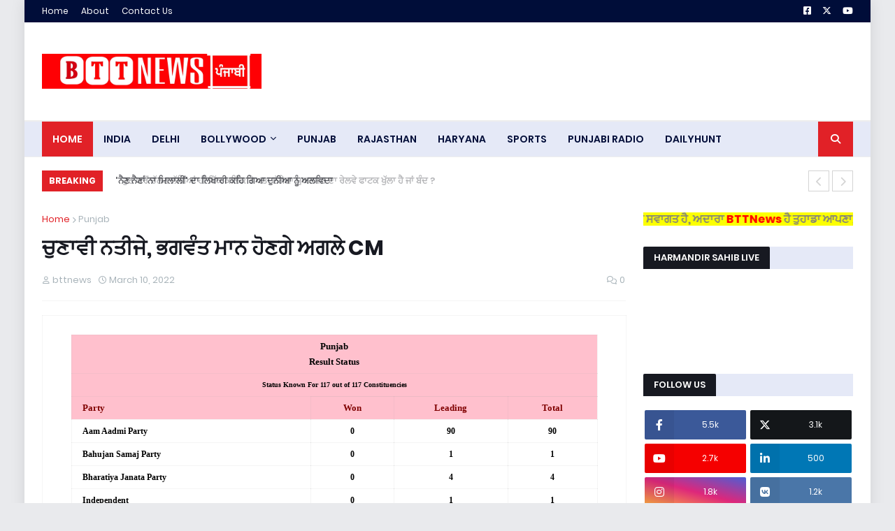

--- FILE ---
content_type: text/html; charset=UTF-8
request_url: https://www.bttnews.online/2022/03/cm_9.html
body_size: 148215
content:
<!DOCTYPE html>
<html class='ltr' dir='ltr' xmlns='http://www.w3.org/1999/xhtml' xmlns:b='http://www.google.com/2005/gml/b' xmlns:data='http://www.google.com/2005/gml/data' xmlns:expr='http://www.google.com/2005/gml/expr'>
<head>
<script async='async' custom-element='amp-auto-ads' src='https://cdn.ampproject.org/v0/amp-auto-ads-0.1.js'>
</script>
<script async='async' crossorigin='anonymous' src='https://pagead2.googlesyndication.com/pagead/js/adsbygoogle.js?client=ca-pub-9119351683722949'></script>
<meta content='width=device-width, initial-scale=1, minimum-scale=1, maximum-scale=1' name='viewport'/>
<title>ਚ&#2625;ਣ&#2622;ਵ&#2624; ਨਤ&#2624;ਜ&#2631;,  ਭਗਵ&#2672;ਤ ਮ&#2622;ਨ ਹ&#2635;ਣਗ&#2631; ਅਗਲ&#2631; CM </title>
<link href='//1.bp.blogspot.com' rel='dns-prefetch'/>
<link href='//2.bp.blogspot.com' rel='dns-prefetch'/>
<link href='//3.bp.blogspot.com' rel='dns-prefetch'/>
<link href='//4.bp.blogspot.com' rel='dns-prefetch'/>
<link href='//www.blogger.com' rel='dns-prefetch'/>
<link href='//dnjs.cloudflare.com' rel='dns-prefetch'/>
<link href='//fonts.gstatic.com' rel='dns-prefetch'/>
<link href='//pagead2.googlesyndication.com' rel='dns-prefetch'/>
<link href='//www.googletagmanager.com' rel='dns-prefetch'/>
<link href='//www.google-analytics.com' rel='dns-prefetch'/>
<link href='//connect.facebook.net' rel='dns-prefetch'/>
<link href='//c.disquscdn.com' rel='dns-prefetch'/>
<link href='//disqus.com' rel='dns-prefetch'/>
<meta content='text/html; charset=UTF-8' http-equiv='Content-Type'/>
<meta content='blogger' name='generator'/>
<link href='https://www.bttnews.online/favicon.ico' rel='icon' type='image/x-icon'/>
<meta content='#e12127' name='theme-color'/>
<meta content='#e12127' name='msapplication-navbutton-color'/>
<link href='https://www.bttnews.online/2022/03/cm_9.html' rel='canonical'/>
<link rel="alternate" type="application/atom+xml" title="ਬ&#2624;ਟ&#2624;ਟ&#2624; ਖਬਰ&#2622;&#2562;  - Atom" href="https://www.bttnews.online/feeds/posts/default" />
<link rel="alternate" type="application/rss+xml" title="ਬ&#2624;ਟ&#2624;ਟ&#2624; ਖਬਰ&#2622;&#2562;  - RSS" href="https://www.bttnews.online/feeds/posts/default?alt=rss" />
<link rel="service.post" type="application/atom+xml" title="ਬ&#2624;ਟ&#2624;ਟ&#2624; ਖਬਰ&#2622;&#2562;  - Atom" href="https://www.blogger.com/feeds/5537909260434858799/posts/default" />

<link rel="alternate" type="application/atom+xml" title="ਬ&#2624;ਟ&#2624;ਟ&#2624; ਖਬਰ&#2622;&#2562;  - Atom" href="https://www.bttnews.online/feeds/8567332155455930833/comments/default" />
<meta content='punjabi, punjabi news, punjabi khabra, latest punjabi, btt punjabi, usa punjabi news, nri punjabi news, sachiya khabra, nba news
fox news gutfeld
bbc' name='description'/>
<link href='https://blogger.googleusercontent.com/img/a/AVvXsEhEYqVX8id88pyP7bv1bstM4KGJVcDeHB3Ao9VdYSUa_XBIh5AwOd6-JFiZ-y-qplCqa6UZT-L3FroHlb9WGsMC19DITEIXBEyuK9imFjtGQxpbpzKibNiFyaZVR1qvNN0gE80Ci0kdkzIe4j8IE_e8Wyomf220iC7ZfGN1BYpglYncvNdbqXbso9rDCA=s16000' rel='image_src'/>
<!-- Metadata for Open Graph protocol. See http://ogp.me/. -->
<meta content='article' property='og:type'/>
<meta content='ਚੁਣਾਵੀ ਨਤੀਜੇ,  ਭਗਵੰਤ ਮਾਨ ਹੋਣਗੇ ਅਗਲੇ CM ' property='og:title'/>
<meta content='https://www.bttnews.online/2022/03/cm_9.html' property='og:url'/>
<meta content='punjabi, punjabi news, punjabi khabra, latest punjabi, btt punjabi, usa punjabi news, nri punjabi news, sachiya khabra, nba news
fox news gutfeld
bbc' property='og:description'/>
<meta content='ਬੀਟੀਟੀ ਖਬਰਾਂ ' property='og:site_name'/>
<meta content='https://blogger.googleusercontent.com/img/a/AVvXsEhEYqVX8id88pyP7bv1bstM4KGJVcDeHB3Ao9VdYSUa_XBIh5AwOd6-JFiZ-y-qplCqa6UZT-L3FroHlb9WGsMC19DITEIXBEyuK9imFjtGQxpbpzKibNiFyaZVR1qvNN0gE80Ci0kdkzIe4j8IE_e8Wyomf220iC7ZfGN1BYpglYncvNdbqXbso9rDCA=s16000' property='og:image'/>
<meta content='https://blogger.googleusercontent.com/img/a/AVvXsEhEYqVX8id88pyP7bv1bstM4KGJVcDeHB3Ao9VdYSUa_XBIh5AwOd6-JFiZ-y-qplCqa6UZT-L3FroHlb9WGsMC19DITEIXBEyuK9imFjtGQxpbpzKibNiFyaZVR1qvNN0gE80Ci0kdkzIe4j8IE_e8Wyomf220iC7ZfGN1BYpglYncvNdbqXbso9rDCA=s16000' name='twitter:image'/>
<meta content='summary_large_image' name='twitter:card'/>
<meta content='ਚੁਣਾਵੀ ਨਤੀਜੇ,  ਭਗਵੰਤ ਮਾਨ ਹੋਣਗੇ ਅਗਲੇ CM ' name='twitter:title'/>
<meta content='https://www.bttnews.online/2022/03/cm_9.html' name='twitter:domain'/>
<meta content='punjabi, punjabi news, punjabi khabra, latest punjabi, btt punjabi, usa punjabi news, nri punjabi news, sachiya khabra, nba news
fox news gutfeld
bbc' name='twitter:description'/>
<!-- Font Awesome Free 5.11.2 -->
<link href='https://cdnjs.cloudflare.com/ajax/libs/font-awesome/6.4.2/css/all.min.css' rel='stylesheet'/>
<!-- Template Style CSS -->
<style id='page-skin-1' type='text/css'><!--
/*
-----------------------------------------------
Blogger Template Style
Name:        Gizmo Blog
License:     Free Version
Version:     1.0
Author:      Templateify
Author Url:  https://www.templateify.com/
----------------------------------------------- */
/*-- Google Fonts --*/
@font-face{font-family:'Poppins';font-style:italic;font-weight:400;font-display:swap;src:local('Poppins Italic'),local(Poppins-Italic),url(https://fonts.gstatic.com/s/poppins/v9/pxiGyp8kv8JHgFVrJJLucXtAKPY.woff2) format("woff2");unicode-range:U+0900-097F,U+1CD0-1CF6,U+1CF8-1CF9,U+200C-200D,U+20A8,U+20B9,U+25CC,U+A830-A839,U+A8E0-A8FB}
@font-face{font-family:'Poppins';font-style:italic;font-weight:400;font-display:swap;src:local('Poppins Italic'),local(Poppins-Italic),url(https://fonts.gstatic.com/s/poppins/v9/pxiGyp8kv8JHgFVrJJLufntAKPY.woff2) format("woff2");unicode-range:U+0100-024F,U+0259,U+1E00-1EFF,U+2020,U+20A0-20AB,U+20AD-20CF,U+2113,U+2C60-2C7F,U+A720-A7FF}
@font-face{font-family:'Poppins';font-style:italic;font-weight:400;font-display:swap;src:local('Poppins Italic'),local(Poppins-Italic),url(https://fonts.gstatic.com/s/poppins/v9/pxiGyp8kv8JHgFVrJJLucHtA.woff2) format("woff2");unicode-range:U+0000-00FF,U+0131,U+0152-0153,U+02BB-02BC,U+02C6,U+02DA,U+02DC,U+2000-206F,U+2074,U+20AC,U+2122,U+2191,U+2193,U+2212,U+2215,U+FEFF,U+FFFD}
@font-face{font-family:'Poppins';font-style:italic;font-weight:500;font-display:swap;src:local('Poppins Medium Italic'),local(Poppins-MediumItalic),url(https://fonts.gstatic.com/s/poppins/v9/pxiDyp8kv8JHgFVrJJLmg1hVFteOcEg.woff2) format("woff2");unicode-range:U+0900-097F,U+1CD0-1CF6,U+1CF8-1CF9,U+200C-200D,U+20A8,U+20B9,U+25CC,U+A830-A839,U+A8E0-A8FB}
@font-face{font-family:'Poppins';font-style:italic;font-weight:500;font-display:swap;src:local('Poppins Medium Italic'),local(Poppins-MediumItalic),url(https://fonts.gstatic.com/s/poppins/v9/pxiDyp8kv8JHgFVrJJLmg1hVGdeOcEg.woff2) format("woff2");unicode-range:U+0100-024F,U+0259,U+1E00-1EFF,U+2020,U+20A0-20AB,U+20AD-20CF,U+2113,U+2C60-2C7F,U+A720-A7FF}
@font-face{font-family:'Poppins';font-style:italic;font-weight:500;font-display:swap;src:local('Poppins Medium Italic'),local(Poppins-MediumItalic),url(https://fonts.gstatic.com/s/poppins/v9/pxiDyp8kv8JHgFVrJJLmg1hVF9eO.woff2) format("woff2");unicode-range:U+0000-00FF,U+0131,U+0152-0153,U+02BB-02BC,U+02C6,U+02DA,U+02DC,U+2000-206F,U+2074,U+20AC,U+2122,U+2191,U+2193,U+2212,U+2215,U+FEFF,U+FFFD}
@font-face{font-family:'Poppins';font-style:italic;font-weight:600;font-display:swap;src:local('Poppins SemiBold Italic'),local(Poppins-SemiBoldItalic),url(https://fonts.gstatic.com/s/poppins/v9/pxiDyp8kv8JHgFVrJJLmr19VFteOcEg.woff2) format("woff2");unicode-range:U+0900-097F,U+1CD0-1CF6,U+1CF8-1CF9,U+200C-200D,U+20A8,U+20B9,U+25CC,U+A830-A839,U+A8E0-A8FB}
@font-face{font-family:'Poppins';font-style:italic;font-weight:600;font-display:swap;src:local('Poppins SemiBold Italic'),local(Poppins-SemiBoldItalic),url(https://fonts.gstatic.com/s/poppins/v9/pxiDyp8kv8JHgFVrJJLmr19VGdeOcEg.woff2) format("woff2");unicode-range:U+0100-024F,U+0259,U+1E00-1EFF,U+2020,U+20A0-20AB,U+20AD-20CF,U+2113,U+2C60-2C7F,U+A720-A7FF}
@font-face{font-family:'Poppins';font-style:italic;font-weight:600;font-display:swap;src:local('Poppins SemiBold Italic'),local(Poppins-SemiBoldItalic),url(https://fonts.gstatic.com/s/poppins/v9/pxiDyp8kv8JHgFVrJJLmr19VF9eO.woff2) format("woff2");unicode-range:U+0000-00FF,U+0131,U+0152-0153,U+02BB-02BC,U+02C6,U+02DA,U+02DC,U+2000-206F,U+2074,U+20AC,U+2122,U+2191,U+2193,U+2212,U+2215,U+FEFF,U+FFFD}
@font-face{font-family:'Poppins';font-style:italic;font-weight:700;font-display:swap;src:local('Poppins Bold Italic'),local(Poppins-BoldItalic),url(https://fonts.gstatic.com/s/poppins/v9/pxiDyp8kv8JHgFVrJJLmy15VFteOcEg.woff2) format("woff2");unicode-range:U+0900-097F,U+1CD0-1CF6,U+1CF8-1CF9,U+200C-200D,U+20A8,U+20B9,U+25CC,U+A830-A839,U+A8E0-A8FB}
@font-face{font-family:'Poppins';font-style:italic;font-weight:700;font-display:swap;src:local('Poppins Bold Italic'),local(Poppins-BoldItalic),url(https://fonts.gstatic.com/s/poppins/v9/pxiDyp8kv8JHgFVrJJLmy15VGdeOcEg.woff2) format("woff2");unicode-range:U+0100-024F,U+0259,U+1E00-1EFF,U+2020,U+20A0-20AB,U+20AD-20CF,U+2113,U+2C60-2C7F,U+A720-A7FF}
@font-face{font-family:'Poppins';font-style:italic;font-weight:700;font-display:swap;src:local('Poppins Bold Italic'),local(Poppins-BoldItalic),url(https://fonts.gstatic.com/s/poppins/v9/pxiDyp8kv8JHgFVrJJLmy15VF9eO.woff2) format("woff2");unicode-range:U+0000-00FF,U+0131,U+0152-0153,U+02BB-02BC,U+02C6,U+02DA,U+02DC,U+2000-206F,U+2074,U+20AC,U+2122,U+2191,U+2193,U+2212,U+2215,U+FEFF,U+FFFD}
@font-face{font-family:'Poppins';font-style:normal;font-weight:400;font-display:swap;src:local('Poppins Regular'),local(Poppins-Regular),url(https://fonts.gstatic.com/s/poppins/v9/pxiEyp8kv8JHgFVrJJbecmNE.woff2) format("woff2");unicode-range:U+0900-097F,U+1CD0-1CF6,U+1CF8-1CF9,U+200C-200D,U+20A8,U+20B9,U+25CC,U+A830-A839,U+A8E0-A8FB}
@font-face{font-family:'Poppins';font-style:normal;font-weight:400;font-display:swap;src:local('Poppins Regular'),local(Poppins-Regular),url(https://fonts.gstatic.com/s/poppins/v9/pxiEyp8kv8JHgFVrJJnecmNE.woff2) format("woff2");unicode-range:U+0100-024F,U+0259,U+1E00-1EFF,U+2020,U+20A0-20AB,U+20AD-20CF,U+2113,U+2C60-2C7F,U+A720-A7FF}
@font-face{font-family:'Poppins';font-style:normal;font-weight:400;font-display:swap;src:local('Poppins Regular'),local(Poppins-Regular),url(https://fonts.gstatic.com/s/poppins/v9/pxiEyp8kv8JHgFVrJJfecg.woff2) format("woff2");unicode-range:U+0000-00FF,U+0131,U+0152-0153,U+02BB-02BC,U+02C6,U+02DA,U+02DC,U+2000-206F,U+2074,U+20AC,U+2122,U+2191,U+2193,U+2212,U+2215,U+FEFF,U+FFFD}
@font-face{font-family:'Poppins';font-style:normal;font-weight:500;font-display:swap;src:local('Poppins Medium'),local(Poppins-Medium),url(https://fonts.gstatic.com/s/poppins/v9/pxiByp8kv8JHgFVrLGT9Z11lFc-K.woff2) format("woff2");unicode-range:U+0900-097F,U+1CD0-1CF6,U+1CF8-1CF9,U+200C-200D,U+20A8,U+20B9,U+25CC,U+A830-A839,U+A8E0-A8FB}
@font-face{font-family:'Poppins';font-style:normal;font-weight:500;font-display:swap;src:local('Poppins Medium'),local(Poppins-Medium),url(https://fonts.gstatic.com/s/poppins/v9/pxiByp8kv8JHgFVrLGT9Z1JlFc-K.woff2) format("woff2");unicode-range:U+0100-024F,U+0259,U+1E00-1EFF,U+2020,U+20A0-20AB,U+20AD-20CF,U+2113,U+2C60-2C7F,U+A720-A7FF}
@font-face{font-family:'Poppins';font-style:normal;font-weight:500;font-display:swap;src:local('Poppins Medium'),local(Poppins-Medium),url(https://fonts.gstatic.com/s/poppins/v9/pxiByp8kv8JHgFVrLGT9Z1xlFQ.woff2) format("woff2");unicode-range:U+0000-00FF,U+0131,U+0152-0153,U+02BB-02BC,U+02C6,U+02DA,U+02DC,U+2000-206F,U+2074,U+20AC,U+2122,U+2191,U+2193,U+2212,U+2215,U+FEFF,U+FFFD}
@font-face{font-family:'Poppins';font-style:normal;font-weight:600;font-display:swap;src:local('Poppins SemiBold'),local(Poppins-SemiBold),url(https://fonts.gstatic.com/s/poppins/v9/pxiByp8kv8JHgFVrLEj6Z11lFc-K.woff2) format("woff2");unicode-range:U+0900-097F,U+1CD0-1CF6,U+1CF8-1CF9,U+200C-200D,U+20A8,U+20B9,U+25CC,U+A830-A839,U+A8E0-A8FB}
@font-face{font-family:'Poppins';font-style:normal;font-weight:600;font-display:swap;src:local('Poppins SemiBold'),local(Poppins-SemiBold),url(https://fonts.gstatic.com/s/poppins/v9/pxiByp8kv8JHgFVrLEj6Z1JlFc-K.woff2) format("woff2");unicode-range:U+0100-024F,U+0259,U+1E00-1EFF,U+2020,U+20A0-20AB,U+20AD-20CF,U+2113,U+2C60-2C7F,U+A720-A7FF}
@font-face{font-family:'Poppins';font-style:normal;font-weight:600;font-display:swap;src:local('Poppins SemiBold'),local(Poppins-SemiBold),url(https://fonts.gstatic.com/s/poppins/v9/pxiByp8kv8JHgFVrLEj6Z1xlFQ.woff2) format("woff2");unicode-range:U+0000-00FF,U+0131,U+0152-0153,U+02BB-02BC,U+02C6,U+02DA,U+02DC,U+2000-206F,U+2074,U+20AC,U+2122,U+2191,U+2193,U+2212,U+2215,U+FEFF,U+FFFD}
@font-face{font-family:'Poppins';font-style:normal;font-weight:700;font-display:swap;src:local('Poppins Bold'),local(Poppins-Bold),url(https://fonts.gstatic.com/s/poppins/v9/pxiByp8kv8JHgFVrLCz7Z11lFc-K.woff2) format("woff2");unicode-range:U+0900-097F,U+1CD0-1CF6,U+1CF8-1CF9,U+200C-200D,U+20A8,U+20B9,U+25CC,U+A830-A839,U+A8E0-A8FB}
@font-face{font-family:'Poppins';font-style:normal;font-weight:700;font-display:swap;src:local('Poppins Bold'),local(Poppins-Bold),url(https://fonts.gstatic.com/s/poppins/v9/pxiByp8kv8JHgFVrLCz7Z1JlFc-K.woff2) format("woff2");unicode-range:U+0100-024F,U+0259,U+1E00-1EFF,U+2020,U+20A0-20AB,U+20AD-20CF,U+2113,U+2C60-2C7F,U+A720-A7FF}
@font-face{font-family:'Poppins';font-style:normal;font-weight:700;font-display:swap;src:local('Poppins Bold'),local(Poppins-Bold),url(https://fonts.gstatic.com/s/poppins/v9/pxiByp8kv8JHgFVrLCz7Z1xlFQ.woff2) format("woff2");unicode-range:U+0000-00FF,U+0131,U+0152-0153,U+02BB-02BC,U+02C6,U+02DA,U+02DC,U+2000-206F,U+2074,U+20AC,U+2122,U+2191,U+2193,U+2212,U+2215,U+FEFF,U+FFFD}
/*-- Theme Colors and Fonts --*/
:root{
--body-font:'Poppins',sans-serif;
--title-font:'Poppins',sans-serif;
--meta-font:'Poppins',sans-serif;
--text-font:'Poppins',sans-serif;
--body-bg-color:#e9eaed;
--body-bg:#e9eaed url() repeat scroll top left;
--outer-bg:#ffffff;
--main-color:#e12127;
--title-color:#171921;
--title-hover-color:#e12127;
--meta-color:#a9b4ba;
--text-color:#7f7f7f;
--link-color:#e12127;
--tag-bg:#e12127;
--tag-color:#ffffff;
--topbar-bg:#000d39;
--topbar-color:#ffffff;
--topbar-hover-color:#e12127;
--header-bg:#ffffff;
--header-color:#171921;
--header-hover-color:#e12127;
--header-ads-bg:#fafafa;
--menu-bg:#E5E9F7;
--menu-bor:#eeeeee;
--menu-color:#000d39;
--menu-hover-bg:#e12127;
--menu-hover-color:#ffffff;
--menu-icon-bg:#e12127;
--menu-icon-color:#ffffff;
--menu-icon-hover-bg:#0088ff;
--menu-icon-hover-color:#ffffff;
--submenu-bg:#212530;
--submenu-color:#ffffff;
--submenu-hover-bg:#1e212b;
--submenu-hover-color:#e12127;
--megamenu-bg:#212530;
--megamenu-color:#ffffff;
--megamenu-hover-color:#ffffff;
--megamenu-post-title-color:#ffffff;
--megamenu-post-title-hover-color:#e12127;
--megamenu-meta-color:#a9b4ba;
--mobilemenu-bg:#ffffff;
--mobilemenu-color:#171921;
--mobilemenu-hover-color:#e12127;
--ticker-bg:#e12127;
--ticker-color:#ffffff;
--ticker-button-color:#d4d4d4;
--widget-bg:#f5f6f7;
--widget-title-bg:#171921;
--widget-title-color:#ffffff;
--widget-shadow:0 1px 2px rgba(0,0,0,0.025);
--tab-active-bg:#e12127;
--block1-widget-bg:#e12127;
--block2-widget-bg:#e12127;
--grid1-widget-bg:#e12127;
--grid2-widget-bg:#e12127;
--column-widget-bg:#e12127;
--videos-widget-bg:#e12127;
--post-title-color:#171921;
--post-title-hover-color:#e12127;
--post-text-color:#7f7f7f;
--footer-bg:#000d39;
--footer-color:#dbdbdb;
--footer-text-color:#aaaaaa;
--footer-link-color:#e12127;
--footerbar-bg:#333d61;
--footerbar-color:#dbdbdb;
--footerbar-hover-color:#e12127;
--button-bg:#e12127;
--button-color:#ffffff;
--button-hover-bg:#e51f2d;
--button-hover-color:#ffffff;
--darkbutton-bg:#171921;
--darkbutton-color:#ffffff;
--border-color:rgba(155,155,155,0.1);
}
html[data-theme=dark]{
--body-bg-color:#15181f;
--body-bg:#e9eaed url() repeat scroll top left;
--outer-bg:#212530;
--main-color:#e12127;
--menu-bor:#000000;
--ticker-button-color:#000000;
--title-color:#ffffff;
--title-hover-color:#e12127;
--meta-color:#a9b4ba;
--text-color:#dddddd;
--link-color:#e12127;
--tag-bg:#e12127;
--tag-color:#ffffff;
--topbar-bg:#212530;
--topbar-color:#ffffff;
--topbar-hover-color:#e12127;
--header-bg:#212530;
--header-color:#ffffff;
--header-hover-color:#e12127;
--header-ads-bg:#282c36;
--menu-bg:#171921;
--menu-color:#ffffff;
--menu-hover-bg:#e12127;
--menu-hover-color:#ffffff;
--menu-icon-bg:#e12127;
--menu-icon-color:#ffffff;
--menu-icon-hover-bg:#0088ff;
--menu-icon-hover-color:#ffffff;
--submenu-bg:#1e2028;
--submenu-color:#ffffff;
--submenu-hover-bg:#1b1d24;
--submenu-hover-color:#e12127;
--megamenu-bg:#1e2028;
--megamenu-color:#ffffff;
--megamenu-hover-color:#ffffff;
--megamenu-post-title-color:#ffffff;
--megamenu-post-title-hover-color:#e12127;
--megamenu-meta-color:#a9b4ba;
--mobilemenu-bg:#212530;
--mobilemenu-color:#ffffff;
--mobilemenu-hover-color:#e12127;
--widget-bg:#171921;
--widget-title-bg:#171921;
--widget-title-color:#ffffff;
--tab-active-bg:#e12127;
--block1-widget-bg:#1e2028;
--block2-widget-bg:#1e2028;
--grid1-widget-bg:#1e2028;
--grid2-widget-bg:#1e2028;
--column-widget-bg:#1e2028;
--videos-widget-bg:#1e2028;
--post-title-color:#ffffff;
--post-title-hover-color:#e12127;
--post-text-color:#dddddd;
--footer-bg:#171921;
--footer-color:#ffffff;
--footer-text-color:#dddddd;
--footer-link-color:#e12127;
--footerbar-bg:#171921;
--footerbar-color:#ffffff;
--footerbar-hover-color:#e12127;
--button-bg:#e12127;
--button-color:#ffffff;
--button-hover-bg:#e51f2d;
--button-hover-color:#ffffff;
--darkbutton-bg:#171921;
--darkbutton-color:#ffffff;
--border-color:rgba(155,155,155,0.1);
}
html.rtl{
--body-font:'Tajawal',Arial,sans-serif;
--title-font:'Tajawal',Arial,sans-serif;
--meta-font:'Tajawal',Arial,sans-serif;
--text-font:'Tajawal',Arial,sans-serif;
}
html[data-theme=dark] .main-logo img {
-webkit-filter: invert(1);
filter: invert(1);
}
/*-- Reset CSS --*/
a,abbr,acronym,address,applet,b,big,blockquote,body,caption,center,cite,code,dd,del,dfn,div,dl,dt,em,fieldset,font,form,h1,h2,h3,h4,h5,h6,html,i,iframe,img,ins,kbd,label,legend,li,object,p,pre,q,s,samp,small,span,strike,strong,sub,sup,table,tbody,td,tfoot,th,thead,tr,tt,u,ul,var{
padding:0;
margin:0;
border:0;
outline:0;
vertical-align:baseline;
background:0 0;
text-decoration:none
}
dl,ul{
list-style-position:inside;
list-style:none
}
ul li{
list-style:none
}
caption{
text-align:center
}
img{
border:none;
position:relative
}
a,a:visited{
text-decoration:none
}
.clearfix{
clear:both
}
.section,.widget,.widget ul{
margin:0;
padding:0
}
a{
color:var(--link-color)
}
a img{
border:0
}
abbr{
text-decoration:none
}
.CSS_LIGHTBOX{
z-index:999999!important
}
.CSS_LIGHTBOX_ATTRIBUTION_INDEX_CONTAINER .CSS_HCONT_CHILDREN_HOLDER > .CSS_LAYOUT_COMPONENT.CSS_HCONT_CHILD:first-child > .CSS_LAYOUT_COMPONENT{
opacity:0
}
.separator a{
clear:none!important;
float:none!important;
margin-left:0!important;
margin-right:0!important
}
#Navbar1,#navbar-iframe,.widget-item-control,a.quickedit,.home-link,.feed-links{
display:none!important
}
.center{
display:table;
margin:0 auto;
position:relative
}
.widget > h2,.widget > h3{
display:none
}
.widget iframe,.widget img{
max-width:100%
}
button,input,select,textarea{
font-family:var(--body-font);
-webkit-appearance:none;
-moz-appearance:none;
appearance:none;
outline:none;
box-sizing:border-box;
border-radius:0
}
/*-- Body Content CSS --*/
html{
background-color:var(--body-bg-color);
margin:0
}
body{
position:relative;
background-color:var(--body-bg-color);
background:var(--body-bg);
font-family:var(--body-font);
font-size:14px;
color:var(--text-color);
font-weight:400;
font-style:normal;
line-height:1.4em;
word-wrap:break-word;
margin:0;
padding:0
}
html[data-theme=dark] body{
background-color:var(--body-bg-color)!important
}
body.background-cover{
background-attachment:fixed;
background-size:cover;
background-position:center center;
background-repeat:no-repeat
}
.rtl{
direction:rtl
}
.no-items.section{
display:none
}
h1,h2,h3,h4,h5,h6{
font-family:var(--title-font);
font-weight:600
}
#outer-wrapper{
position:relative;
overflow:hidden;
width:calc(1160px + 50px);
max-width:100%;
background-color:var(--outer-bg);
margin:0 auto;
padding:0;
box-shadow:0 0 20px rgba(0,0,0,0.1)
}
.full-width #outer-wrapper{
width:100%;
box-shadow:none
}
.row-x1{
width:1160px
}
#content-wrapper{
position:relative;
float:left;
width:100%;
overflow:hidden;
padding:25px 0;
margin:0;
border-top:0
}
#content-wrapper > .container{
margin:0 auto
}
#main-wrapper{
position:relative;
float:left;
width:calc(100% - (300px + 25px));
box-sizing:border-box;
padding:0
}
.left-sidebar #main-wrapper,.rtl #main-wrapper{
float:right
}
#sidebar-wrapper{
position:relative;
float:right;
width:300px;
box-sizing:border-box;
padding:0
}
.left-sidebar #sidebar-wrapper,.rtl #sidebar-wrapper{
float:left
}
.entry-image-link,.cmm-avatar,.comments .avatar-image-container{
overflow:hidden;
background-color:rgba(155,155,155,0.08);
z-index:5;
color:transparent!important
}
.entry-thumb{
display:block;
position:relative;
width:100%;
height:100%;
background-size:cover;
background-position:center center;
background-repeat:no-repeat;
z-index:1;
opacity:0;
transition:opacity .35s ease,transform .35s ease
}
.entry-thumb.lazy-ify{
opacity:1
}
.entry-image-link:hover .entry-thumb,.featured-item-inner:hover .entry-thumb,.block1-items .block-inner:hover .entry-thumb,.block2-items .block-inner:hover .entry-thumb,.column-inner:hover .entry-thumb,.videos-items .videos-inner:hover .entry-thumb,.side1-items .side1-inner:hover .entry-thumb,.FeaturedPost .featured-post-inner:hover .entry-thumb{
transform:scale(1.05)
}
.before-mask:before{
content:'';
position:absolute;
left:0;
right:0;
bottom:0;
height:70%;
background-image:linear-gradient(to bottom,transparent,rgba(0,0,0,0.7));
-webkit-backface-visibility:hidden;
backface-visibility:hidden;
z-index:2;
opacity:1;
margin:0;
transition:opacity .25s ease
}
.entry-title{
color:var(--post-title-color);
font-weight:600;
line-height:1.4em
}
.entry-title a{
color:var(--post-title-color);
display:block
}
.entry-title a:hover{
color:var(--post-title-hover-color)
}
.entry-excerpt {
display: block;
font-size: 13px;
line-height: 1.5em;
margin: 5px 0 0;
}
.excerpt{
font-family:var(--text-font)
}
.entry-category{
position:absolute;
top:15px;
left:15px;
height:18px;
background-color:var(--tag-bg);
font-size:11px;
color:var(--tag-color);
font-weight:400;
line-height:18px;
z-index:10;
box-sizing:border-box;
padding:0 5px;
margin:0;
border-radius:2px
}
.rtl .entry-category{
left:unset;
right:15px
}
.entry-meta{
font-family:var(--meta-font);
font-size:11px;
color:var(--meta-color);
font-weight:400;
overflow:hidden;
padding:0 1px;
margin:0
}
.entry-meta a{
color:var(--meta-color)
}
.entry-meta a:hover{
color:var(--link-color)
}
.entry-meta .entry-author,.entry-meta .entry-time{
float:left;
font-style:normal;
margin:0 10px 0 0
}
.rtl .entry-meta .entry-author,.rtl .entry-meta .entry-time{
float:right;
margin:0 0 0 10px
}
.entry-meta span:before{
display:inline-block;
font-family:'Font Awesome 5 Free';
font-size:11px;
font-weight:400;
margin:0 4px 0 0
}
.rtl .entry-meta span:before{
margin:0 0 0 4px
}
.entry-meta .entry-author:before{
content:'\f007'
}
.entry-meta .entry-time:before{
content:'\f017'
}
.entry-meta span.entry-comments-link{
display:none;
float:right;
margin:0
}
.rtl .entry-meta span.entry-comments-link{
float:left
}
.entry-meta .entry-comments-link:before{
content:'\f086'
}
.entry-meta .entry-comments-link.show{
display:block
}
.entry-info{
position:absolute;
left:0;
bottom:0;
width:100%;
background:linear-gradient(to bottom,transparent,rgba(0,0,0,0.5));
overflow:hidden;
z-index:10;
box-sizing:border-box;
padding:15px
}
.entry-info .entry-meta{
color:#ddd
}
.entry-info .entry-title{
text-shadow:0 1px 2px rgba(0,0,0,0.5)
}
.entry-info .entry-title a{
color:#fff
}
.social a:before{
display:inline-block;
font-family:'Font Awesome 5 Brands';
font-style:normal;
font-weight:400
}
.social .blogger a:before{
content:"\f37d"
}
.social .facebook a:before{
content:"\f082"
}
.social .facebook-f a:before{
content:"\f39e"
}
.social .twitter a:before{
content:"\f099"
}
.social .x-twitter a:before{ content:"\e61b" }
.social-color .x-twitter a{ background-color:#14171A }
.social-text .x-twitter a:after{ content:"Twitter" }
.social .rss a:before{
content:"\f09e";
font-family:'Font Awesome 5 Free';
font-weight:900
}
.social .youtube a:before{
content:"\f167"
}
.social .skype a:before{
content:"\f17e"
}
.social .stumbleupon a:before{
content:"\f1a4"
}
.social .tumblr a:before{
content:"\f173"
}
.social .vk a:before{
content:"\f189"
}
.social .stack-overflow a:before{
content:"\f16c"
}
.social .github a:before{
content:"\f09b"
}
.social .linkedin a:before{
content:"\f0e1"
}
.social .dribbble a:before{
content:"\f17d"
}
.social .soundcloud a:before{
content:"\f1be"
}
.social .behance a:before{
content:"\f1b4"
}
.social .digg a:before{
content:"\f1a6"
}
.social .instagram a:before{
content:"\f16d"
}
.social .pinterest a:before{
content:"\f0d2"
}
.social .pinterest-p a:before{
content:"\f231"
}
.social .twitch a:before{
content:"\f1e8"
}
.social .delicious a:before{
content:"\f1a5"
}
.social .codepen a:before{
content:"\f1cb"
}
.social .flipboard a:before{
content:"\f44d"
}
.social .reddit a:before{
content:"\f281"
}
.social .whatsapp a:before{
content:"\f232"
}
.social .messenger a:before{
content:"\f39f"
}
.social .snapchat a:before{
content:"\f2ac"
}
.social .telegram a:before{
content:"\f3fe"
}
.social .discord a:before{
content:"\f392"
}
.social .share a:before{
content:"\f064";
font-family:'Font Awesome 5 Free';
font-weight:900
}
.social .email a:before{
content:"\f0e0";
font-family:'Font Awesome 5 Free';
font-weight:400
}
.social .external-link a:before{
content:"\f35d";
font-family:'Font Awesome 5 Free';
font-weight:900
}
.social-bg .blogger a,.social-bg-hover .blogger a:hover{
background-color:#f30
}
.social-bg .facebook a,.social-bg .facebook-f a,.social-bg-hover .facebook a:hover,.social-bg-hover .facebook-f a:hover{
background-color:#3b5999
}
.social-bg .twitter a,.social-bg-hover .twitter a:hover{
background-color:#00acee
}
.social-bg .x-twitter a,.social-bg-hover .x-twitter a:hover{
background-color:#14171A
}
.social-bg .youtube a,.social-bg-hover .youtube a:hover{
background-color:#f50000
}
.social-bg .instagram a,.social-bg-hover .instagram a:hover{
background:linear-gradient(15deg,#ffb13d,#dd277b,#4d5ed4)
}
.social-bg .pinterest a,.social-bg .pinterest-p a,.social-bg-hover .pinterest a:hover,.social-bg-hover .pinterest-p a:hover{
background-color:#ca2127
}
.social-bg .dribbble a,.social-bg-hover .dribbble a:hover{
background-color:#ea4c89
}
.social-bg .linkedin a,.social-bg-hover .linkedin a:hover{
background-color:#0077b5
}
.social-bg .tumblr a,.social-bg-hover .tumblr a:hover{
background-color:#365069
}
.social-bg .twitch a,.social-bg-hover .twitch a:hover{
background-color:#6441a5
}
.social-bg .rss a,.social-bg-hover .rss a:hover{
background-color:#ffc200
}
.social-bg .skype a,.social-bg-hover .skype a:hover{
background-color:#00aff0
}
.social-bg .stumbleupon a,.social-bg-hover .stumbleupon a:hover{
background-color:#eb4823
}
.social-bg .vk a,.social-bg-hover .vk a:hover{
background-color:#4a76a8
}
.social-bg .stack-overflow a,.social-bg-hover .stack-overflow a:hover{
background-color:#f48024
}
.social-bg .github a,.social-bg-hover .github a:hover{
background-color:#24292e
}
.social-bg .soundcloud a,.social-bg-hover .soundcloud a:hover{
background:linear-gradient(#ff7400,#ff3400)
}
.social-bg .behance a,.social-bg-hover .behance a:hover{
background-color:#191919
}
.social-bg .digg a,.social-bg-hover .digg a:hover{
background-color:#1b1a19
}
.social-bg .delicious a,.social-bg-hover .delicious a:hover{
background-color:#0076e8
}
.social-bg .codepen a,.social-bg-hover .codepen a:hover{
background-color:#000
}
.social-bg .flipboard a,.social-bg-hover .flipboard a:hover{
background-color:#f52828
}
.social-bg .reddit a,.social-bg-hover .reddit a:hover{
background-color:#ff4500
}
.social-bg .whatsapp a,.social-bg-hover .whatsapp a:hover{
background-color:#3fbb50
}
.social-bg .messenger a,.social-bg-hover .messenger a:hover{
background-color:#0084ff
}
.social-bg .snapchat a,.social-bg-hover .snapchat a:hover{
background-color:#ffe700
}
.social-bg .telegram a,.social-bg-hover .telegram a:hover{
background-color:#179cde
}
.social-bg .discord a,.social-bg-hover .discord a:hover{
background-color:#7289da
}
.social-bg .share a,.social-bg-hover .share a:hover{
background-color:var(--meta-color)
}
.social-bg .email a,.social-bg-hover .email a:hover{
background-color:#888
}
.social-bg .external-link a,.social-bg-hover .external-link a:hover{
background-color:var(--button-hover-bg)
}
.social-color .blogger a,.social-color-hover .blogger a:hover{
color:#f30
}
.social-color .facebook a,.social-color .facebook-f a,.social-color-hover .facebook a:hover,.social-color-hover .facebook-f a:hover{
color:#3b5999
}
.social-color .twitter a,.social-color-hover .twitter a:hover{
color:#00acee
}
.social-color .youtube a,.social-color-hover .youtube a:hover{
color:#f50000
}
.social-color .instagram a,.social-color-hover .instagram a:hover{
color:#dd277b
}
.social-color .pinterest a,.social-color .pinterest-p a,.social-color-hover .pinterest a:hover,.social-color-hover .pinterest-p a:hover{
color:#ca2127
}
.social-color .dribbble a,.social-color-hover .dribbble a:hover{
color:#ea4c89
}
.social-color .linkedin a,.social-color-hover .linkedin a:hover{
color:#0077b5
}
.social-color .tumblr a,.social-color-hover .tumblr a:hover{
color:#365069
}
.social-color .twitch a,.social-color-hover .twitch a:hover{
color:#6441a5
}
.social-color .rss a,.social-color-hover .rss a:hover{
color:#ffc200
}
.social-color .skype a,.social-color-hover .skype a:hover{
color:#00aff0
}
.social-color .stumbleupon a,.social-color-hover .stumbleupon a:hover{
color:#eb4823
}
.social-color .vk a,.social-color-hover .vk a:hover{
color:#4a76a8
}
.social-color .stack-overflow a,.social-color-hover .stack-overflow a:hover{
color:#f48024
}
.social-color .github a,.social-color-hover .github a:hover{
color:#24292e
}
.social-color .soundcloud a,.social-color-hover .soundcloud a:hover{
color:#ff7400
}
.social-color .behance a,.social-color-hover .behance a:hover{
color:#191919
}
.social-color .digg a,.social-color-hover .digg a:hover{
color:#1b1a19
}
.social-color .delicious a,.social-color-hover .delicious a:hover{
color:#0076e8
}
.social-color .codepen a,.social-color-hover .codepen a:hover{
color:#000
}
.social-color .flipboard a,.social-color-hover .flipboard a:hover{
color:#f52828
}
.social-color .reddit a,.social-color-hover .reddit a:hover{
color:#ff4500
}
.social-color .whatsapp a,.social-color-hover .whatsapp a:hover{
color:#3fbb50
}
.social-color .messenger a,.social-color-hover .messenger a:hover{
color:#0084ff
}
.social-color .snapchat a,.social-color-hover .snapchat a:hover{
color:#ffe700
}
.social-color .telegram a,.social-color-hover .telegram a:hover{
color:#179cde
}
.social-color .discord a,.social-color-hover .discord a:hover{
color:#7289da
}
.social-color .share a,.social-color-hover .share a:hover{
color:var(--meta-color)
}
.social-color .email a,.social-color-hover .email a:hover{
color:#888
}
.social-color .external-link a,.social-color-hover .external-link a:hover{
color:var(--button-hover-bg)
}
#gizmo-blog-pro-header-wrapper{
position:relative;
float:left;
width:100%;
background-color:var(--header-bg);
margin:0
}
#gizmo-blog-pro-header-wrapper .container{
position:relative;
margin:0 auto
}
.topbar-wrap{
position:relative;
float:left;
width:100%;
height:32px;
background-color:var(--topbar-bg);
margin:0
}
.topbar-wrap.no-widgets{
display:none
}
html[data-theme=dark] .topbar-wrap{
border-bottom:1px solid var(--border-color)
}
.topbar-wrap.has-border {
border-bottom: 1px solid rgba(0,0,0,0.1);
}
.topbar-wrap.no-widget{
display:none
}
#main-navbar-menu{
position:relative;
float:left;
height:32px;
margin:0
}
.rtl #main-navbar-menu{
float:right
}
#main-navbar-menu .widget > .widget-title{
display:none
}
.main-navbar-menu ul li{
float:left;
height:32px;
line-height:32px;
margin:0 18px 0 0
}
.rtl .main-navbar-menu ul li{
float:right;
margin:0 0 0 18px
}
.main-navbar-menu ul li a{
display:block;
font-size:12px;
color:var(--topbar-color);
font-weight:400
}
.main-navbar-menu ul li a:hover{
color:var(--topbar-hover-color)
}
#main-navbar-social{
position:relative;
float:right;
height:32px;
margin:0
}
.rtl #main-navbar-social{
float:left
}
#main-navbar-social .widget > .widget-title{
display:none
}
.main-navbar-social ul li{
float:left;
height:32px;
line-height:32px;
margin:0 0 0 16px
}
.rtl .main-navbar-social ul li{
float:right;
margin:0 16px 0 0
}
.main-navbar-social ul li a{
display:block;
font-size:13px;
color:var(--topbar-color)
}
.main-navbar-social ul li a:hover{
color:var(--topbar-hover-color)
}
.header-content{
position:relative;
float:left;
width:100%;
padding:25px 0;
margin:0
}
.header-logo-wrap{
position:relative;
float:left;
width:calc(100% - 728px);
box-sizing:border-box;
padding:0 20px 0 0;
margin:0
}
.rtl .header-logo-wrap{
float:right;
padding:0 0 0 20px
}
.main-logo{
position:relative;
float:left;
width:100%;
height:50px;
padding:20px 0;
margin:0
}
.main-logo .widget,.logo-content{
position:relative;
float:left;
width:100%;
height:50px;
overflow:hidden;
margin:0
}
.main-logo .logo-img{
display:flex;
flex-wrap:wrap;
align-items:center;
height:50px;
overflow:hidden
}
.main-logo img{
display:block;
max-width:100%;
max-height:50px;
margin:0
}
.main-logo h1.blog-title,.main-logo .blog-title{
font-size:22px;
color:var(--header-color);
line-height:50px;
font-weight:600;
margin:0
}
.main-logo .blog-title a{
color:var(--header-color)
}
.main-logo .blog-title a:hover{
color:var(--header-hover-color)
}
.main-logo #h1-tag{
position:absolute;
top:-9000px;
left:-9000px;
display:none;
visibility:hidden
}
.main-logo .toggle-content{
display:none
}
.header-ads-wrap{
position:relative;
float:right;
width:728px;
max-width:100%;
margin:0
}
.rtl .header-ads-wrap{
float:left
}
.header-ads{
position:relative;
float:left;
width:100%;
margin:0
}
.header-ads .widget{
position:relative;
float:left;
width:100%;
text-align:center;
line-height:0;
margin:0
}
.header-ads .widget > .widget-title{
display:none
}
.header-ads .widget-content{
position:relative;
float:left;
width:100%;
height:90px;
margin:0
}
.main-menu-wrap,.main-menu{
position:relative;
float:left;
width:100%;
height:50px;
background-color:var(--menu-bg);
border-top: 1px solid var(--menu-bor);
border-bottom: 1px solid var(--menu-bor);
margin:0
}
.main-menu-frame{
position:relative;
width:calc(1160px + 50px);
max-width:100%;
height:50px;
margin:0 auto;
padding:0
}
.full-width .main-menu-frame{
width:100%
}
.main-menu-items{
position:relative;
float:left;
width:100%;
height:50px;
padding:0;
margin:0
}
.main-menu-items.has-border{
border-top:1px solid rgba(0,0,0,0.1)
}
#gizmo-blog-pro-main-menu .widget,#gizmo-blog-pro-main-menu .widget > .widget-title{
display:none
}
#gizmo-blog-pro-main-menu .show-menu{
display:block
}
#gizmo-blog-pro-main-menu{
position:static;
width:100%;
height:50px;
z-index:10
}
#gizmo-blog-pro-main-menu ul > li{
position:relative;
float:left;
display:inline-block;
padding:0;
margin:0
}
.rtl #gizmo-blog-pro-main-menu ul > li{
float:right
}
#gizmo-blog-pro-main-menu-nav > li > a{
position:relative;
display:block;
height:50px;
font-size:14px;
color:var(--menu-color);
font-weight:600;
text-transform:uppercase;
line-height:50px;
padding:0 15px;
margin:0
}
#gizmo-blog-pro-main-menu-nav > li > a.homepage{
background-color:var(--menu-icon-bg);
color:var(--menu-icon-color);
margin:0;
height: 50px;
line-height: 50px;
}
#gizmo-blog-pro-main-menu-nav > li > a.home-icon{
width:50px;
font-size:16px;
text-align:center;
box-sizing:border-box;
padding:0;
margin-top: -3px;
height: calc(100% + 6px);
line-height: 56px;
}
#gizmo-blog-pro-main-menu-nav > li > a.home-icon:before{
content:"\f015";
font-family:'Font Awesome 5 Free';
font-weight:900;
margin:0
}
#gizmo-blog-pro-main-menu-nav > li:hover > a.homepage{
background-color:var(--menu-icon-hover-bg);
color:var(--menu-icon-hover-color);
}
#gizmo-blog-pro-main-menu-nav > li:hover > a{
background-color:var(--menu-hover-bg);
color:var(--menu-hover-color)
}
#gizmo-blog-pro-main-menu ul > li > ul{
position:absolute;
float:left;
left:0;
top:50px;
width:180px;
background-color:var(--submenu-bg);
z-index:99999;
padding:0;
visibility:hidden;
opacity:0;
box-shadow:0 2px 5px 0 rgba(0,0,0,0.1),0 2px 10px 0 rgba(0,0,0,0.1)
}
.rtl #gizmo-blog-pro-main-menu ul > li > ul{
left:auto;
right:0
}
#gizmo-blog-pro-main-menu ul > li > ul > li > ul{
position:absolute;
top:0;
left:100%;
margin:0
}
.rtl #gizmo-blog-pro-main-menu ul > li > ul > li > ul{
left:unset;
right:100%
}
#gizmo-blog-pro-main-menu ul > li > ul > li{
display:block;
float:none;
position:relative
}
.rtl #gizmo-blog-pro-main-menu ul > li > ul > li{
float:none
}
#gizmo-blog-pro-main-menu ul > li > ul > li a{
position:relative;
display:block;
font-size:12px;
color:var(--submenu-color);
font-weight:400;
box-sizing:border-box;
padding:8px 15px;
margin:0;
border-bottom:1px solid rgba(155,155,155,0.05)
}
#gizmo-blog-pro-main-menu ul > li > ul > li:last-child a{
border:0
}
#gizmo-blog-pro-main-menu ul > li > ul > li:hover > a{
background-color:var(--submenu-hover-bg);
color:var(--submenu-hover-color)
}
#gizmo-blog-pro-main-menu ul > li.has-sub > a:after{
content:'\f078';
float:right;
font-family:'Font Awesome 5 Free';
font-size:9px;
font-weight:900;
margin:-1px 0 0 5px
}
.rtl #gizmo-blog-pro-main-menu ul > li.has-sub > a:after{
float:left;
margin:-1px 5px 0 0
}
#gizmo-blog-pro-main-menu ul > li > ul > li.has-sub > a:after{
content:'\f054';
float:right;
margin:0
}
.rtl #gizmo-blog-pro-main-menu ul > li > ul > li.has-sub > a:after{
content:'\f053'
}
#gizmo-blog-pro-main-menu ul > li:hover > ul,#gizmo-blog-pro-main-menu ul > li > ul > li:hover > ul{
visibility:visible;
opacity:1;
margin:0
}
#gizmo-blog-pro-main-menu ul ul{
transition:all .17s ease
}
#gizmo-blog-pro-main-menu .mega-menu{
position:static!important
}
#gizmo-blog-pro-main-menu ul > li.has-sub.mega-menu.msimple > a:before, #gizmo-blog-pro-main-menu ul > li.has-sub.mega-menu.mega-tabs.mtabs > a:before {
content: 'New!';
background: #ff1100;
color: #ffffff;
line-height: 18px;
height: 18px;
font-size: 11px;
text-transform: capitalize;
border-radius: 20px;
padding: 0 6px;
margin-right: 10px;
top: -1px;
position: relative;
}
#gizmo-blog-pro-main-menu ul > li.has-sub.mega-menu.mega-tabs.mtabs > a:before {
content: 'Hot!';
background: #d6ff00;
color:var(--post-title-color);
}
#gizmo-blog-pro-main-menu .mega-menu > ul{
width:100%;
background-color:var(--megamenu-bg);
box-sizing:border-box;
padding:20px 10px
}
#gizmo-blog-pro-main-menu .mega-menu > ul.mega-items,#gizmo-blog-pro-main-menu .mega-menu > ul.complex-tabs{
overflow:hidden
}
#gizmo-blog-pro-main-menu .mega-menu > ul.complex-tabs > ul.select-tab{
position:relative;
float:left;
width:20%;
box-sizing:border-box;
padding:20px 0;
margin:-20px 0 0 -10px
}
.rtl #gizmo-blog-pro-main-menu .mega-menu > ul.complex-tabs > ul.select-tab{
float:right;
margin:-20px -10px 0 0
}
#gizmo-blog-pro-main-menu .mega-menu > ul.complex-tabs > ul.select-tab:before{
content:'';
position:absolute;
left:0;
top:0;
width:100%;
height:100vh;
background-color:rgba(155,155,155,0.05);
box-sizing:border-box;
display:block
}
#gizmo-blog-pro-main-menu .mega-menu > ul.complex-tabs > ul.select-tab > li{
width:100%;
margin:0
}
#gizmo-blog-pro-main-menu ul > li > ul.complex-tabs > ul.select-tab > li > a{
position:relative;
display:block;
height:auto;
font-size:12px;
color:var(--megamenu-color);
font-weight:400;
padding:8px 15px 8px 20px
}
.rtl #gizmo-blog-pro-main-menu ul > li > ul.complex-tabs > ul.select-tab > li > a{
padding:8px 20px 8px 15px
}
#gizmo-blog-pro-main-menu .mega-menu > ul.complex-tabs > ul.select-tab > li.active > a:after{
content:'\f054';
font-family:'Font Awesome 5 Free';
font-weight:900;
font-size:9px;
float:right
}
.rtl #gizmo-blog-pro-main-menu .mega-menu > ul.complex-tabs > ul.select-tab > li.active > a:after{
content:'\f053';
float:left
}
#gizmo-blog-pro-main-menu .mega-menu > ul.complex-tabs > ul.select-tab > li.active,#gizmo-blog-pro-main-menu .mega-menu > ul.complex-tabs > ul.select-tab > li:hover{
background-color:var(--megamenu-bg)
}
#gizmo-blog-pro-main-menu .mega-menu > ul.complex-tabs > ul.select-tab > li.active > a,#gizmo-blog-pro-main-menu .mega-menu > ul.complex-tabs > ul.select-tab > li:hover > a{
color:var(--megamenu-hover-color)
}
.mega-tab{
display:none;
position:relative;
float:right;
width:80%;
margin:0
}
.rtl .mega-tab{
float:left
}
.tab-active{
display:block
}
.tab-animated,.post-animated{
-webkit-animation-duration:.5s;
animation-duration:.5s;
-webkit-animation-fill-mode:both;
animation-fill-mode:both
}
@keyframes fadeIn {
from{
opacity:0
}
to{
opacity:1
}
}
.tab-fadeIn,.post-fadeIn{
animation-name:fadeIn
}
@keyframes fadeInUp {
from{
opacity:0;
transform:translate3d(0,5px,0)
}
to{
opacity:1;
transform:translate3d(0,0,0)
}
}
@keyframes slideToLeft {
from{
transform:translate3d(10px,0,0)
}
to{
transform:translate3d(0,0,0)
}
}
@keyframes slideToRight {
from{
transform:translate3d(-10px,0,0)
}
to{
transform:translate3d(0,0,0)
}
}
.tab-fadeInUp,.post-fadeInUp{
animation-name:fadeInUp
}
.mega-items .mega-item{
float:left;
width:20%;
box-sizing:border-box;
padding:0 10px
}
.mega-tab .mega-items .mega-item{
width:25%
}
.rtl .mega-items .mega-item{
float:right
}
.mega-items .mega-content{
position:relative;
width:100%;
overflow:hidden;
padding:0
}
.mega-content .entry-image-link{
width:100%;
height:120px;
background-color:rgba(255,255,255,0.01);
z-index:1;
display:block;
position:relative;
overflow:hidden;
padding:0
}
.mega-tab .entry-thumb{
width:calc((1160px - 90px) / 5);
height:120px;
margin:0
}
.mega-content .entry-title{
position:relative;
font-size:12px;
margin:8px 0 0;
padding:0
}
.mega-content .entry-title a{
color:var(--megamenu-post-title-color)
}
.mega-content .entry-title a:hover{
color:var(--megamenu-post-title-hover-color)
}
.mega-content .entry-meta{
color:var(--megamenu-meta-color);
margin:3px 0 0
}
.error-msg{
display:block;
font-size:13px;
color:var(--text-color);
padding:30px 0;
font-weight:400
}
.error-msg b{
font-weight:600
}
.mega-menu .error-msg{
color:var(--meta-color);
text-align:center;
padding:0
}
.darkmode-toggle{
position:absolute;
top:0;
right:50px;
width:50px;
height:50px;
background-color:var(--menu-bg);
font-size:14px;
color:var(--menu-color);
text-align:center;
line-height:50px;
cursor:pointer;
z-index:20;
box-sizing:border-box;
padding:0;
margin:0;
border:0
}
.rtl .darkmode-toggle{
left:50px;
right:unset
}
.darkmode-toggle:after{
content:'\f186';
font-family:'Font Awesome 5 Free';
font-weight:400;
margin:0
}
html[data-theme=dark] .darkmode-toggle:after{
font-weight:900
}
.darkmode-toggle:hover{
background-color:rgba(155,155,155,0.05)
}
.search-toggle{
position:absolute;
top:0;
right:0;
width:50px;
height:50px;
background-color:var(--menu-icon-bg);
font-size:14px;
color:var(--menu-icon-color);
text-align:center;
line-height:50px;
cursor:pointer;
z-index:20;
box-sizing:border-box;
padding:0;
margin:0;
border:0
}
.rtl .search-toggle{
right:unset;
left:0
}
.search-toggle:after{
content:"\f002";
font-family:'Font Awesome 5 Free';
font-weight:900;
margin:0
}
.search-active .search-toggle:after{
content:"\f00d"
}
.search-toggle:hover{
background-color:var(--menu-icon-hover-bg);
color:var(--menu-icon-hover-color)
}
#nav-search{
position:absolute;
top:0;
left:0;
width:calc(100% - 50px);
height:50px;
z-index:25;
background-color:var(--menu-bg);
box-sizing:border-box;
padding:10px;
visibility:hidden;
opacity:0;
box-shadow:0 2px 4px 0 rgba(0,0,0,.05);
transition:all .17s ease
}
.search-active #nav-search{
visibility:visible;
opacity:1;
margin:0
}
.rtl #nav-search{
left:unset;
right:0
}
#nav-search .search-form{
position:relative;
width:100%;
height:30px;
background-color:rgba(155,155,155,0.05);
overflow:hidden;
box-sizing:border-box;
border:0;
border-radius:2px
}
#nav-search .search-input{
float:left;
width:calc(100% - 35px);
height:30px;
background-color:rgba(0,0,0,0);
font-family:inherit;
font-size:13px;
color:var(--menu-color);
font-weight:400;
line-height:30px;
box-sizing:border-box;
padding:0 10px;
border:0
}
.rtl #nav-search .search-input{
float:right;
padding:0 10px 0 0
}
#nav-search .search-input:focus,#nav-search .search-input::placeholder{
color:var(--menu-color);
outline:none
}
#nav-search .search-input::placeholder{
opacity:.5
}
#nav-search .search-action{
float:right;
max-width:35px;
height:30px;
background-color:rgba(0,0,0,0);
font-family:inherit;
font-size:10px;
color:var(--menu-color);
font-weight:400;
line-height:30px;
cursor:pointer;
box-sizing:border-box;
padding:0 10px;
border:0;
opacity:.5
}
.rtl #nav-search .search-action{
float:left
}
#nav-search .search-action:before{
display:block;
content:"\f002";
font-family:'Font Awesome 5 Free';
font-weight:900
}
#nav-search .search-action:hover{
background-color:rgba(155,155,155,0.05);
color:var(--menu-color);
opacity:1
}
.overlay{
visibility:hidden;
opacity:0;
position:fixed;
top:0;
left:0;
right:0;
bottom:0;
background-color:rgba(23,28,36,0.6);
z-index:1000;
-webkit-backdrop-filter:saturate(100%) blur(3px);
-ms-backdrop-filter:saturate(100%) blur(3px);
-o-backdrop-filter:saturate(100%) blur(3px);
backdrop-filter:saturate(100%) blur(3px);
margin:0;
transition:all .25s ease
}
#slide-menu{
display:none;
position:fixed;
width:300px;
height:100%;
top:0;
left:0;
bottom:0;
background-color:var(--mobilemenu-bg);
overflow:auto;
z-index:1010;
left:0;
-webkit-transform:translateX(-100%);
transform:translateX(-100%);
visibility:hidden;
box-shadow:3px 0 7px rgba(0,0,0,0.1);
transition:all .25s ease
}
.rtl #slide-menu{
left:unset;
right:0;
-webkit-transform:translateX(100%);
transform:translateX(100%)
}
.nav-active #slide-menu,.rtl .nav-active #slide-menu{
-webkit-transform:translateX(0);
transform:translateX(0);
visibility:visible
}
.slide-menu-header{
float:left;
width:100%;
height:56px;
background-color:var(--mobilemenu-bg);
overflow:hidden;
box-sizing:border-box;
box-shadow:0 1px 8px 0 rgba(0,0,0,0.1)
}
html[data-theme=dark] .slide-menu-header{
border-bottom:1px solid var(--border-color)
}
.mobile-search{
position:relative;
float:left;
width:calc(100% - 56px);
box-sizing:border-box;
padding:0 0 0 20px;
margin:12px 0 0
}
.rtl .mobile-search{
float:right;
padding:0 20px 0 0
}
.mobile-search .search-form{
position:relative;
width:100%;
height:32px;
background-color:rgba(155,155,155,0.05);
overflow:hidden;
box-sizing:border-box;
border:0;
border-radius:2px
}
.mobile-search .search-input{
float:left;
width:calc(100% - 32px);
height:32px;
background-color:rgba(0,0,0,0);
font-family:inherit;
font-size:13px;
color:var(--menu-color);
font-weight:400;
line-height:32px;
box-sizing:border-box;
padding:0 10px;
border:0
}
.rtl .mobile-search .search-input{
float:right;
padding:0 10px 0 0
}
.mobile-search .search-input:focus,.mobile-search .search-input::placeholder{
color:var(--mobilemenu-color)
}
.mobile-search .search-input::placeholder{
opacity:.5
}
.mobile-search .search-action{
float:right;
max-width:32px;
height:32px;
background-color:rgba(0,0,0,0);
font-family:inherit;
font-size:10px;
color:var(--mobilemenu-color);
font-weight:400;
line-height:32px;
cursor:pointer;
box-sizing:border-box;
padding:0 10px;
border:0;
opacity:.5
}
.rtl .mobile-search .search-action{
float:left
}
.mobile-search .search-action:before{
display:block;
content:"\f002";
font-family:'Font Awesome 5 Free';
font-weight:900
}
.mobile-search .search-action:hover{
background-color:rgba(155,155,155,0.05);
color:var(--mobilemenu-color);
opacity:1
}
.hide-gizmo-blog-pro-mobile-menu{
display:block;
position:absolute;
top:0;
right:0;
width:56px;
height:56px;
color:var(--mobilemenu-color);
font-size:16px;
line-height:56px;
text-align:center;
cursor:pointer;
z-index:20;
margin:0
}
.rtl .hide-gizmo-blog-pro-mobile-menu{
right:auto;
left:0
}
.hide-gizmo-blog-pro-mobile-menu:before{
content:"\f00d";
font-family:'Font Awesome 5 Free';
font-weight:900
}
.hide-gizmo-blog-pro-mobile-menu:hover{
color:var(--mobilemenu-hover-color)
}
.slide-menu-flex{
display:flex;
flex-direction:column;
justify-content:space-between;
float:left;
width:100%;
height:calc(100% - 56px)
}
.gizmo-blog-pro-mobile-menu{
position:relative;
float:left;
width:100%;
box-sizing:border-box;
padding:20px
}
.gizmo-blog-pro-mobile-menu > ul{
margin:0
}
.gizmo-blog-pro-mobile-menu .m-sub{
display:none;
padding:0
}
.gizmo-blog-pro-mobile-menu ul li{
position:relative;
display:block;
overflow:hidden;
float:left;
width:100%;
font-size:13px;
font-weight:600;
margin:0;
padding:0
}
.gizmo-blog-pro-mobile-menu > ul li ul{
overflow:hidden
}
.gizmo-blog-pro-mobile-menu ul li a{
color:var(--mobilemenu-color);
padding:10px 0;
display:block
}
.gizmo-blog-pro-mobile-menu > ul > li > a{
text-transform:uppercase
}
.gizmo-blog-pro-mobile-menu ul li.has-sub .submenu-toggle{
position:absolute;
top:0;
right:0;
width:30px;
color:var(--mobilemenu-color);
text-align:right;
cursor:pointer;
padding:10px 0
}
.rtl .gizmo-blog-pro-mobile-menu ul li.has-sub .submenu-toggle{
text-align:left;
right:auto;
left:0
}
.gizmo-blog-pro-mobile-menu ul li.has-sub .submenu-toggle:after{
content:'\f078';
font-family:'Font Awesome 5 Free';
font-weight:900;
float:right;
font-size:12px;
text-align:right;
transition:all .17s ease
}
.rtl .gizmo-blog-pro-mobile-menu ul li.has-sub .submenu-toggle:after{
float:left
}
.gizmo-blog-pro-mobile-menu ul li.has-sub.show > .submenu-toggle:after{
content:'\f077'
}
.gizmo-blog-pro-mobile-menu ul li a:hover,.gizmo-blog-pro-mobile-menu ul li.has-sub.show > a,.gizmo-blog-pro-mobile-menu ul li.has-sub.show > .submenu-toggle{
color:var(--mobilemenu-hover-color)
}
.gizmo-blog-pro-mobile-menu > ul > li > ul > li a{
font-size:13px;
font-weight:400;
opacity:.86;
padding:10px 0 10px 10px
}
.rtl .gizmo-blog-pro-mobile-menu > ul > li > ul > li a{
padding:10px 10px 10px 0
}
.gizmo-blog-pro-mobile-menu > ul > li > ul > li > ul > li > a{
padding:10px 0 10px 20px
}
.rtl .gizmo-blog-pro-mobile-menu > ul > li > ul > li > ul > li > a{
padding:10px 20px 10px 0
}
.gizmo-blog-pro-mobile-menu ul > li > .submenu-toggle:hover{
color:var(--mobilemenu-hover-color)
}
.mobile-menu-footer{
position:relative;
float:left;
width:100%;
box-sizing:border-box;
padding:20px;
margin:0
}
.mobile-navbar-social,.mobile-navbar-menu{
position:relative;
float:left;
width:100%;
margin:0 0 10px
}
.mobile-navbar-menu{
margin:0
}
.mobile-navbar-social ul li{
float:left;
margin:0 16px 0 0
}
.rtl .mobile-navbar-social ul li{
float:right;
margin:0 0 0 16px
}
.mobile-navbar-social ul li:last-child{
margin:0
}
.mobile-navbar-social ul li a{
display:block;
font-size:14px;
color:var(--mobilemenu-color);
padding:0
}
.mobile-navbar-social ul li a:hover{
color:var(--mobilemenu-hover-color)
}
.mobile-navbar-menu ul li{
float:left;
margin:0 16px 0 0
}
.rtl .mobile-navbar-menu ul li{
float:right;
margin:0 0 0 16px
}
.mobile-navbar-menu ul li:last-child{
margin:0
}
.mobile-navbar-menu ul li a{
display:block;
font-size:12px;
color:var(--mobilemenu-color);
font-weight:400;
padding:0
}
.mobile-navbar-menu ul li a:hover{
color:var(--mobilemenu-hover-color)
}
.main-menu.is-fixed{
position:fixed;
top:-56px;
left:0;
width:100%;
z-index:990;
transition:top .17s ease
}
.main-menu.is-fixed.show .main-menu-items {
border: none;
}
.main-menu.is-fixed.show  #gizmo-blog-pro-main-menu-nav > li > a.homepage, .main-menu.is-fixed.show #gizmo-blog-pro-main-menu-nav > li > a.home-icon {
margin-top: 0;
height: 100%;
line-height: 50px;
}
.main-menu.show,.nav-active .main-menu.is-fixed{
top:0
}
.main-menu.is-fixed .main-menu-frame{
background-color:var(--menu-bg)
}
.main-menu.is-fixed.show .main-menu-frame{
box-shadow:0 1px 5px 0 rgba(0,0,0,0.1)
}
.main-menu.is-fixed #nav-search{
padding:10px 10px 10px 0
}
.rtl .main-menu.is-fixed #nav-search{
padding:10px 0 10px 10px
}
.owl-carousel{
display:none;
width:100%;
-webkit-tap-highlight-color:transparent;
position:relative;
z-index:1
}
.owl-carousel .owl-stage{
position:relative;
-ms-touch-action:pan-Y
}
.owl-carousel .owl-stage:after{
content:".";
display:block;
clear:both;
visibility:hidden;
line-height:0;
height:0
}
.owl-carousel .owl-stage-outer{
position:relative;
overflow:hidden;
-webkit-transform:translate3d(0px,0px,0px)
}
.owl-carousel .owl-controls .owl-nav .owl-prev,.owl-carousel .owl-controls .owl-nav .owl-next,.owl-carousel .owl-controls .owl-dot{
cursor:pointer;
cursor:hand;
-webkit-user-select:none;
-khtml-user-select:none;
-moz-user-select:none;
-ms-user-select:none;
user-select:none
}
.owl-carousel.owl-loaded{
display:block
}
.owl-carousel.owl-loading{
opacity:0;
display:block
}
.owl-carousel.owl-hidden{
opacity:0
}
.owl-carousel .owl-refresh .owl-item{
display:none
}
.owl-carousel .owl-item{
position:relative;
min-height:1px;
float:left;
-webkit-backface-visibility:visible;
-webkit-tap-highlight-color:transparent;
-webkit-touch-callout:none;
-webkit-user-select:none;
-moz-user-select:none;
-ms-user-select:none;
user-select:none
}
.owl-carousel.owl-text-select-on .owl-item{
-webkit-user-select:auto;
-moz-user-select:auto;
-ms-user-select:auto;
user-select:auto
}
.owl-carousel .owl-grab{
cursor:move;
cursor:-webkit-grab;
cursor:-o-grab;
cursor:-ms-grab;
cursor:grab
}
.owl-carousel.owl-rtl{
direction:rtl
}
.owl-carousel.owl-rtl .owl-item{
float:right
}
.no-js .owl-carousel{
display:block
}
.owl-carousel .animated{
-webkit-animation-duration:1000ms;
animation-duration:1000ms;
-webkit-animation-fill-mode:both;
animation-fill-mode:both
}
.owl-carousel .owl-animated-in{
z-index:1
}
.owl-carousel .owl-animated-out{
z-index:0
}
.owl-height{
-webkit-transition:height 500ms ease-in-out;
-moz-transition:height 500ms ease-in-out;
-ms-transition:height 500ms ease-in-out;
-o-transition:height 500ms ease-in-out;
transition:height 500ms ease-in-out
}
.owl-prev,.owl-next{
position:relative;
float:left;
width:30px;
height:30px;
background-color:transparent;
font-family:'Font Awesome 5 Free';
font-weight: 900;
text-rendering: auto;
-webkit-font-smoothing: antialiased;
-moz-osx-font-smoothing: grayscale;
font-size:14px;
line-height:30px;
color:var(--ticker-button-color);
text-align:center;
cursor:pointer;
border:1px solid var(--ticker-button-color);
box-sizing:border-box;
transition:all .25s ease
}
.owl-prev:before{
content:'\f053'
}
.owl-next:before{
content:'\f054'
}
.owl-prev:hover,.owl-next:hover{
background-color:var(--main-color);
color:#fff;
border-color:var(--main-color)
}
#break-wrapper-outer {
position: relative;
float: left;
width: 100%;
margin: 15px 0 0;
}
#break-wrapper-outer .container {
margin:0 auto;
}
#break-section .widget{
display:none
}
#break-section .show-ticker, #break-section .PopularPosts{
align-items: flex-start;
padding: 5px 0;
margin: 0;
display: flex;
}
#break-section .hot-loader {
height: 100px;
}
#break-section .no-posts{
height:100px;
line-height:100px;
text-align:center;
padding:0;
box-sizing: border-box;
}
#break-section .widget > .widget-title{
padding: 0 8px 0 0;
}
#break-section .widget > .widget-title > h3 {
font-size: 12px;
background-color: var(--ticker-bg);
color: var(--ticker-color);
font-weight: 700;
line-height: 30px;
padding: 0 10px;
text-transform: uppercase;
}
#break-section .widget-content{
position:relative;
font-size:13px;
display: flex;
justify-content: space-between;
flex: 1;
overflow:hidden;
height:30px;
padding:0;
box-sizing: border-box;
float: left;
width: 100%;
}
ul.ticker-widget{
width:100%!important;
box-sizing:border-box;
padding:0
}
.PopularPosts ul.ticker-widget {
opacity:0;
transition: opacity .17s ease,transform .35s ease;
}
.PopularPosts ul.ticker-widget.owl-carousel.owl-theme.owl-loaded {
opacity:1;
}
.ticker-widget .ticker-item{
position:relative;
float:left;
display:block;
padding: 0;
-webkit-box-align: center;
-ms-flex-align: center;
align-items: center;
box-sizing:border-box;
}
.ticker-widget .post-info, #break-section .PopularPosts .ticker-widget .post-info {
overflow: hidden;
z-index: 5;
box-sizing: border-box;
padding: 0;
}
.ticker-widget .post-title, #break-section .PopularPosts .ticker-widget .post-title{
font-size:13px;
font-weight:600;
line-height:30px;
margin:0;
padding:0;
float:left;
width:100%;
}
.ticker-widget .post-title a, #break-section .PopularPosts .ticker-widget .post-title a{
position:relative;
display: -webkit-box;
-webkit-line-clamp: 1;
-webkit-box-orient: vertical;
overflow: hidden;
color:var(--post-title-color);
transition:color .25s
}
.ticker-widget .post-title a:hover, #break-section .PopularPosts .ticker-widget .post-title a:hover{
color:var(--post-title-hover-color)
}
.ticker-widget .owl-nav{
position:absolute;
bottom: 0;
right: 0;
z-index: 5;
}
.rtl .ticker-widget .owl-nav {
left:0;
right: auto;
}
.ticker-widget .owl-nav .owl-prev{
}
.ticker-widget .owl-nav .owl-next{
margin:0 0 0 4px
}
.rtl .ticker-widget .ticker-item, .rtl .ticker-widget .post-title, .rtl #break-section .PopularPosts .ticker-widget .post-title {
float: right;
text-align: right;
direction: rtl;
}
.rtl #break-section .widget > .widget-title {
padding: 0 0 0 8px;
}
@keyframes fadeInLeft {
from{
opacity:0;
transform:translate3d(-30px,0,0)
}
to{
opacity:1;
transform:none
}
}
@keyframes fadeOutLeft {
from{
opacity:1
}
to{
opacity:0;
transform:translate3d(-30px,0,0)
}
}
@keyframes fadeInRight {
from{
opacity:0;
transform:translate3d(30px,0,0)
}
to{
opacity:1;
transform:none
}
}
.fadeInRight{
animation-name:fadeInRight
}
@keyframes fadeOutRight {
from{
opacity:1
}
to{
opacity:0;
transform:translate3d(30px,0,0)
}
}
.fadeOutRight{
animation-name:fadeOutRight
}
.loader{
position:relative;
height:100%;
overflow:hidden;
display:block;
margin:0
}
.loader:after{
content:'';
position:absolute;
top:50%;
left:50%;
width:28px;
height:28px;
margin:-16px 0 0 -16px;
border:2px solid var(--main-color);
border-right-color:rgba(155,155,155,0.2);
border-radius:100%;
animation:spinner .65s infinite linear;
transform-origin:center
}
@-webkit-keyframes spinner {
0%{
-webkit-transform:rotate(0deg);
transform:rotate(0deg)
}
to{
-webkit-transform:rotate(1turn);
transform:rotate(1turn)
}
}
@keyframes spinner {
0%{
-webkit-transform:rotate(0deg);
transform:rotate(0deg)
}
to{
-webkit-transform:rotate(1turn);
transform:rotate(1turn)
}
}
#featured-wrapper{
position:relative;
float:left;
width:100%;
margin:0
}
#featured-wrapper .container{
margin:0 auto
}
#featured .widget,#featured .widget.HTML .widget-content,#featured .widget > .widget-title{
display:none
}
#featured .widget.HTML{
display:block
}
#featured .widget.HTML.show-ify .widget-content{
display:block
}
#featured .widget{
position:relative;
overflow:hidden;
height:466px;
padding:0;
margin:15px 0 0
}
#featured .widget-content{
position:relative;
overflow:hidden;
height:466px;
margin:0
}
#featured .widget-content .error-msg{
text-align:center;
line-height:466px;
padding:0
}
.featured-items{
position:relative;
height:466px;
margin:0
}
.featured-item{
position:relative;
float:left;
width:calc((100% - 6px) / 4);
height:233px;
overflow:hidden;
box-sizing:border-box;
padding:0;
margin:0 2px 0 0
}
.featured1 .featured-item.item-0,.featured2 .featured-item.item-0,.featured2 .featured-item.item-3,.featured1 .featured-item.item-2,.featured1 .featured-item.item-1{
width:calc((100% - 2px) / 2)
}
.featured3 .featured-item{
width:calc((100% - 4px) / 3)
}
.featured4 .featured-item{
width:calc((100% - 4px) / 3);
height:466px
}
.featured5 .featured-item{
width:calc((100% - 2px) / 2);
height:466px
}
.rtl .featured-item{
float:right;
margin:0 0 0 2px
}
.featured-item.item-0{
height:466px
}
.featured3 .featured-item.item-2,.featured1 .featured-item.item-1{
margin:0 0 2px
}
.featured2 .featured-item.item-3{
margin:2px 0 0
}
.featured2 .featured-item.item-2,.featured3 .featured-item.item-4,.featured1 .featured-item.item-2,.featured4 .featured-item.item-2,.featured5 .featured-item.item-1{
margin:0
}
.featured-item-inner{
position:relative;
float:left;
width:100%;
height:100%;
overflow:hidden;
display:block;
z-index:10
}
.featured-item .entry-image-link{
float:left;
position:relative;
width:100%;
height:100%;
overflow:hidden;
display:block;
z-index:5;
margin:0
}
.featured-item .entry-category{
top:15px;
left:15px
}
.rtl .featured-item .entry-category{
left:unset;
right:15px
}
.featured-item .entry-info{
padding:15px
}
.featured-item .entry-title{
font-size:13px;
display:block;
margin:0
}
.featured3 .featured-item .entry-title{
font-size:14px
}
.featured-item.item-0 .entry-title,.featured5 .featured-item .entry-title{
font-size:32px
}
.featured3 .featured-item.item-0 .entry-title,.featured4 .featured-item .entry-title{
font-size:17px
}
.featured2 .featured-item.item-1 .entry-title,.featured1 .featured-item.item-1 .entry-title,.featured1 .featured-item.item-2 .entry-title{
font-size:17px
}
.featured-item .entry-meta{
margin:5px 0 0
}
.title-wrap{
position:relative;
float:left;
width:100%;
height:32px;
box-sizing:border-box;
margin:0 0 20px;
background-color: var(--menu-bg);
}
.title-wrap > h3{
position:relative;
float:left;
height:32px;
background-color:var(--widget-title-bg);
font-family:var(--body-font);
font-size:13px;
color:var(--widget-title-color);
text-transform:uppercase;
font-weight:600;
line-height:32px;
padding:0 15px;
border-radius: 2px 2px 0 0;
margin:0
}
.rtl .title-wrap > h3{
float:right
}
.title-wrap > a.more{
float:right;
font-size:12px;
color:var(--menu-color);
line-height:30px;
padding:0 8px
}
.rtl .title-wrap > a.more{
float:left
}
.title-wrap > a.more:hover{
color:var(--main-color)
}
.gizmo-blog-pro-content-blocks{
position:relative;
float:left;
width:100%;
margin:0
}
.gizmo-blog-pro-content-blocks .widget{
display:none;
position:relative;
float:left;
width:100%;
box-sizing:border-box;
padding:0;
margin:0 0 25px
}
#gizmo-blog-pro-content-blocks-2 .widget:last-child{
margin-bottom:0
}
.gizmo-blog-pro-content-blocks .show-ify{
display:block
}
.gizmo-blog-pro-content-blocks .widget-content{
position:relative;
float:left;
width:100%;
box-sizing:border-box;
margin:0
}
.gizmo-blog-pro-content-blocks .loader{
height:180px
}
.type-block1 .widget-content {
}
.type-block1 .title-wrap {
border-color:var(--block1-widget-bg);
}
.type-block1 .title-wrap > h3 {
background-color:var(--block1-widget-bg);
}
.block1-items .block-item{
position:relative;
float:left;
width:calc((100% - 25px) / 2);
overflow:hidden;
padding:0;
margin:20px 0 0
}
.rtl .block1-items .block-item{
float:right
}
.block1-items .item-0{
margin:0 25px 0 0
}
.rtl .block1-items .item-0{
margin:0 0 0 25px
}
.block1-items .item-1{
margin:0
}
.block1-items .block-inner{
position:relative;
width:100%;
height:320px;
overflow:hidden
}
.block1-items .entry-image-link{
position:relative;
width:85px;
height:65px;
float:left;
display:block;
overflow:hidden;
margin:0 12px 0 0
}
.rtl .block1-items .entry-image-link{
float:right;
margin:0 0 0 12px
}
.block1-items .block-inner .entry-image-link{
width:100%;
height:100%;
margin:0;
border-radius:0
}
.block1-items .block-item:not(.item-0) .entry-header{
overflow:hidden
}
.block1-items .entry-title{
font-size:13px;
margin:0
}
.block1-items .entry-info .entry-title{
font-size:18px
}
.block1-items .entry-meta{
margin:4px 0 0
}
.block1-items .item-0 .entry-meta{
margin:7px 0 0
}
.type-block2 .widget-content{
}
.type-block2 .title-wrap{
border-color:var(--block2-widget-bg);
}
.type-block2 .title-wrap > h3 {
background-color:var(--block2-widget-bg);
}
.type-grid1 .title-wrap{
border-color:var(--grid1-widget-bg);
}
.type-grid1 .title-wrap > h3 {
background-color:var(--grid1-widget-bg);
}
.type-grid2 .title-wrap{
border-color:var(--grid2-widget-bg);
}
.type-grid2 .title-wrap > h3 {
background-color:var(--grid2-widget-bg);
}
.column-widget .title-wrap{
border-color:var(--column-widget-bg);
}
.column-widget .title-wrap > h3 {
background-color:var(--column-widget-bg);
}
.type-videos .title-wrap{
border-color:var(--videos-widget-bg);
}
.type-videos .title-wrap > h3 {
background-color:var(--videos-widget-bg);
}
.block2-items{
position:relative;
display:flex;
flex-wrap:wrap;
overflow:hidden;
margin:0 -10px
}
.block2-items .block-item{
position:relative;
float:left;
width:calc(100% / 3);
box-sizing:border-box;
padding:0 10px;
margin:20px 0 0
}
.rtl .block2-items .block-item{
float:right
}
.block2-items .block-item.item-0{
width:100%;
height:250px;
overflow:hidden;
margin:0
}
.block2-items .block-inner{
position:relative;
float:left;
width:100%;
height:100%;
overflow:hidden;
display:block;
z-index:10
}
.block2-items .entry-image{
position:relative;
width:100%;
height:130px;
margin:0
}
.block2-items .block-item.item-0 .entry-image {
height:250px;
position: relative;
float: left;
width: 370px;
overflow: hidden;
margin: 0 18px 0 0;
}
.rtl .block2-items .block-item.item-0 .entry-image {
float:right;
margin: 0 0 0 18px;
}
.block2-items .entry-image-link{
width:100%;
height:100%;
position:relative;
display:block;
overflow:hidden
}
.block2-items .entry-title{
font-size:13px;
margin:8px 0 0
}
.block2-items .item-0 .entry-title{
font-size:22px;
display: -webkit-box;
-webkit-line-clamp: 2;
-webkit-box-orient: vertical;
overflow: hidden;
}
.block2-items .entry-meta{
margin:4px 0 0
}
.block2-items .entry-info .entry-meta{
margin:7px 0 0
}
.gizmo-blog-pro-content-blocks .column-widget{
width:calc((100% - 25px) / 2)
}
.gizmo-blog-pro-content-blocks .type-col-left{
float:left
}
.gizmo-blog-pro-content-blocks .type-col-right{
float:right
}
.column-widget .column-item{
position:relative;
float:left;
width:100%;
overflow:hidden;
padding:0;
margin:20px 0 0
}
.column-widget .column-item.item-0{
margin:0
}
.column-inner{
position:relative;
width:100%;
height:190px;
overflow:hidden
}
.column-items .entry-image-link{
position:relative;
width:85px;
height:65px;
float:left;
display:block;
overflow:hidden;
margin:0 12px 0 0
}
.rtl .column-items .entry-image-link{
float:right;
margin:0 0 0 12px
}
.column-inner .entry-image-link{
width:100%;
height:100%;
margin:0;
border-radius:0
}
.column-items .column-item:not(.item-0) .entry-header{
overflow:hidden
}
.column-items .entry-title{
font-size:13px;
margin:0
}
.column-items .entry-info .entry-title{
font-size:16px
}
.column-items .entry-meta{
margin:4px 0 0
}
.column-items .item-0 .entry-meta{
margin:7px 0 0
}
.grid1-items{
position:relative;
overflow:hidden;
display:flex;
flex-wrap:wrap;
padding:0;
margin:0 -10px
}
.grid1-items .grid-item{
position:relative;
float:left;
width:calc(100% / 3);
box-sizing:border-box;
padding:0 10px;
margin:20px 0 0
}
.rtl .grid1-items .grid-item{
float:right
}
.grid1-items .grid-item.item-0,.grid1-items .grid-item.item-1,.grid1-items .grid-item.item-2{
margin:0
}
.grid1-items .entry-image{
position:relative
}
.grid1-items .entry-image-link{
width:100%;
height:130px;
position:relative;
display:block;
overflow:hidden
}
.grid1-items .entry-title{
font-size:13px;
margin:8px 0 0
}
.grid1-items .entry-meta{
margin:4px 0 0
}
.grid2-items{
position:relative;
overflow:hidden;
display:flex;
flex-wrap:wrap;
padding:0;
margin:0 -12.5px
}
.grid2-items .grid-item{
position:relative;
float:left;
width:calc(100% / 2);
box-sizing:border-box;
padding:0 12.5px;
margin:25px 0 0
}
.rtl .grid2-items .grid-item{
float:right
}
.grid2-items .grid-item.item-0,.grid2-items .grid-item.item-1{
margin:0
}
.grid2-items .entry-image{
position:relative
}
.grid2-items .entry-image-link{
width:100%;
height:230px;
position:relative;
display:block;
overflow:hidden
}
.grid2-items .entry-title{
font-size:18px;
margin:10px 0 0
}
.grid2-items .entry-meta{
margin:7px 0 0
}
.videos-items{
position:relative;
overflow:hidden;
margin:0 -1px
}
.videos-items .videos-item{
position:relative;
float:left;
width:calc(100% / 3);
height:180px;
overflow:hidden;
box-sizing:border-box;
padding:0 1px;
margin:2px 0 0
}
.rtl .videos-items .videos-item{
float:right
}
.videos-items .videos-item.item-0,.videos-items .videos-item.item-1,.videos-items .videos-item.item-2,.videos-items .videos-item.item-3{
margin:0
}
.videos-items .videos-item.item-0 {
width: 100%;
margin-bottom: 2px;
height:360px;
}
.videos-items .videos-inner{
position:relative;
float:left;
width:100%;
height:100%;
overflow:hidden;
display:block;
z-index:10
}
.videos-items .entry-image-link{
width:100%;
height:100%;
position:relative;
display:block;
overflow:hidden
}
.videos-items .entry-title{
font-size:16px;
margin:8px 0 0
}
.videos-items .videos-item.item-0 .entry-title {
font-size:22px;
}
.videos-items .entry-meta{
margin:7px 0 0
}
.videos-items .video-icon{
position:absolute;
top:15px;
right:15px;
background-color:rgba(0,0,0,0.5);
height:30px;
width:30px;
color:#fff;
font-size:10px;
text-align:center;
line-height:26px;
z-index:5;
margin:0;
box-sizing:border-box;
border:2px solid #fff;
border-radius:100%
}
.videos-items .video-icon:after{
content:'\f04b';
display:block;
font-family:'Font Awesome 5 Free';
font-weight:900;
padding:0 0 0 2px
}
.rtl .videos-items .video-icon{
left:15px;
right:unset
}
.side1-items .side1-item{
position:relative;
float:left;
width:100%;
overflow:hidden;
padding:0;
margin:20px 0 0
}
.side1-items .side1-item.item-0{
margin:0
}
.side1-inner{
position:relative;
width:100%;
height:190px;
overflow:hidden
}
.side1-items .entry-image-link{
position:relative;
width:85px;
height:65px;
float:left;
display:block;
overflow:hidden;
margin:0 12px 0 0
}
.rtl .side1-items .entry-image-link{
float:right;
margin:0 0 0 12px
}
.side1-inner .entry-image-link{
width:100%;
height:100%;
margin:0
}
.sidebar-tabs .side1-inner .entry-image-link .entry-thumb{
width:300px;
height:190px
}
.side1-items .side1-item:not(.item-0) .entry-header{
overflow:hidden
}
.side1-items .entry-title{
font-size:13px;
margin:0
}
.side1-items .entry-info .entry-title{
font-size:16px
}
.side1-items .entry-meta{
margin:4px 0 0
}
.side1-items .item-0 .entry-meta{
margin:7px 0 0
}
.list1-items .list1-item{
display:block;
overflow:hidden;
padding:0;
margin:20px 0 0
}
.list1-items .list1-item.item-0{
margin:0
}
.list1-items .entry-image-link{
position:relative;
float:left;
width:85px;
height:65px;
overflow:hidden;
margin:0 12px 0 0
}
.rtl .list1-items .entry-image-link{
float:right;
margin:0 0 0 12px
}
.list1-items .entry-image-link .entry-thumb{
width:85px;
height:65px
}
.list1-items .cmm-avatar{
width:55px;
height:55px
}
.sidebar-tabs .list1-items .cmm-avatar .entry-thumb{
width:55px;
height:55px
}
.list1-items .cmm-snippet{
display:block;
font-size:11px;
line-height:1.5em;
margin:4px 0 0
}
.list1-items .entry-header{
overflow:hidden
}
.list1-items .entry-title{
font-size:13px;
margin:0
}
.list1-items .entry-meta{
margin:4px 0 0
}
.list2-items{
position:relative;
float:left;
width:100%;
border-left:2px solid var(--border-color)
}
.rtl .list2-items{
border-left:0;
border-right:2px solid var(--border-color)
}
.list2-items .list2-item{
position:relative;
float:left;
width:100%;
box-sizing:border-box;
padding:0 0 0 12px;
margin:20px 0 0
}
.rtl .list2-items .list2-item{
padding:0 12px 0 0
}
.list2-items .list2-item.item-0{
margin:0
}
.list2-items .list2-item:before{
content:'';
position:absolute;
width:6px;
height:6px;
background-color:var(--outer-bg);
top:0;
left:-6px;
border:2px solid rgba(155,155,155,0.05);
border-radius:50%;
transition:all .17s ease;
box-shadow:inset 0 0 0 6px rgba(155,155,155,0.15)
}
.rtl .list2-items .list2-item:before{
left:unset;
right:-6px
}
.list2-items .list2-item:hover:before{
box-shadow:inset 0 0 0 6px #e12127;
border-color:#e1212730
}
.list2-items .entry-title{
float:left;
width:100%;
font-size:13px;
margin:4px 0 0
}
.home-ad{
position:relative;
float:left;
width:100%;
margin:0
}
.home-ad .widget{
position:relative;
float:left;
width:100%;
line-height:0;
margin:0 0 25px
}
.is-multiple #main-wrapper.no-ad-margin #home-ads-2 .widget{
margin:0
}
.home-ad .widget > .widget-title{
display:block
}
.home-ad .widget > .widget-title > h3.title{
font-size:12px;
color:var(--meta-color);
font-weight:400;
line-height:12px;
margin:0 0 5px
}
#custom-ads{
float:left;
width:100%;
opacity:0;
visibility:hidden;
box-sizing:border-box;
padding:0;
margin:0;
border:0
}
#before-ad,#after-ad{
float:left;
width:100%;
margin:0
}
#before-ad .widget > .widget-title,#after-ad .widget > .widget-title{
display:block
}
#before-ad .widget > .widget-title > h3.title,#after-ad .widget > .widget-title > h3.title{
font-size:11px;
color:var(--meta-color);
font-weight:400;
line-height:11px;
margin:0 0 5px
}
#before-ad .widget,#after-ad .widget{
width:100%;
margin:20px 0 0
}
#before-ad .widget-content,#after-ad .widget-content{
position:relative;
width:100%;
line-height:1
}
#gizmo-blog-pro-new-before-ad #before-ad,#gizmo-blog-pro-new-after-ad #after-ad{
float:none;
display:block;
margin:0
}
#gizmo-blog-pro-new-before-ad #before-ad .widget,#gizmo-blog-pro-new-after-ad #after-ad .widget{
margin:0
}
.item-post .FollowByEmail{
box-sizing:border-box
}
#main-wrapper #main{
position:relative;
float:left;
width:100%;
box-sizing:border-box;
margin:0
}
.is-multiple #main-wrapper.main-margin #main{
margin-bottom:25px
}
.queryMessage{
overflow:hidden;
color:var(--title-color);
font-size:13px;
font-weight:400;
box-sizing:border-box;
padding:0 0 10px;
margin:0 0 20px;
border-bottom:1px solid var(--border-color)
}
.queryMessage .query-info,.Blog.no-posts .queryMessage{
margin:0
}
.queryMessage .search-query,.queryMessage .search-label{
color:var(--title-color);
font-weight:600
}
.queryMessage .search-query:before,.queryMessage .search-label:before{
content:"\201c"
}
.queryMessage .search-query:after,.queryMessage .search-label:after{
content:"\201d"
}
.queryEmpty{
font-size:13px;
font-weight:400;
padding:0;
margin:40px 0;
text-align:center
}
.blog-post{
display:block;
word-wrap:break-word
}
.is-single .blog-post{
float:left;
width:100%
}
.index-post-wrap{
position:relative;
float:left;
width:100%;
box-sizing:border-box;
padding:0;
margin:0
}
.Blog.no-posts .index-post-wrap{
display:none
}
.post-animated{
-webkit-animation-duration:.5s;
animation-duration:.5s;
-webkit-animation-fill-mode:both;
animation-fill-mode:both
}
@keyframes fadeIn {
from{
opacity:0
}
to{
opacity:1
}
}
.post-fadeIn{
animation-name:fadeIn
}
@keyframes fadeInUp {
from{
opacity:0;
transform:translate3d(0,5px,0)
}
to{
opacity:1;
transform:translate3d(0,0,0)
}
}
.post-fadeInUp{
animation-name:fadeInUp
}
.index-post{
position:relative;
float:left;
width:100%;
box-sizing:border-box;
padding:0 0 20px;
margin:0 0 20px;
border-bottom:1px solid var(--border-color)
}
.index-post.post-ad-type{
padding:0 0 20px!important;
margin:0 0 20px!important;
border-width:0!important;
border-bottom-width:1px!important
}
.blog-posts .index-post:last-child{
padding:0;
margin:0;
border:0
}
.blog-posts .index-post.post-ad-type:last-child{
padding:0!important;
margin:0!important;
border-width:0!important
}
.index-post .entry-image{
position:relative;
float:left;
width:calc((100% - 40px) / 3);
height:130px;
overflow:hidden;
margin:0 18px 0 0
}
.rtl .index-post .entry-image{
float:right;
margin:0 0 0 18px
}
.index-post .entry-image-link{
position:relative;
float:left;
width:100%;
height:100%;
z-index:1;
overflow:hidden
}
.index-post .entry-header{
overflow:hidden
}
.index-post .entry-title{
float:left;
width:100%;
font-size:18px;
margin:0 0 8px
}
.index-post .entry-meta{
float:left;
width:100%;
margin:0 0 8px
}
.index-post .entry-excerpt{
float:left;
width:100%;
font-size:13px;
line-height:1.5em;
margin:0
}
.inline-ad-wrap{
position:relative;
float:left;
width:100%;
margin:0
}
.inline-ad{
position:relative;
float:left;
width:100%;
text-align:center;
line-height:1;
margin:0
}
.item-post-inner{
position:relative;
float:left;
width:100%;
margin:0
}
#breadcrumb{
font-family:var(--meta-font);
font-size:13px;
color:var(--meta-color);
font-weight:400;
margin:0 0 10px
}
#breadcrumb a{
color:var(--meta-color);
transition:color .25s
}
#breadcrumb a.home{
color:var(--link-color)
}
#breadcrumb a:hover{
color:var(--link-color)
}
#breadcrumb a,#breadcrumb em{
display:inline-block
}
#breadcrumb .delimiter:after{
content:'\f054';
font-family:'Font Awesome 5 Free';
font-size:9px;
font-weight:900;
font-style:normal;
margin:0 3px
}
.rtl #breadcrumb .delimiter:after{
content:'\f053'
}
.item-post .blog-entry-header{
position:relative;
float:left;
width:100%;
overflow:hidden;
box-sizing:border-box;
padding:0 0 20px;
margin:0;
border-bottom:1px solid var(--border-color)
}
.item-post h1.entry-title{
font-size:30px;
font-weight:700;
position:relative;
display:block;
margin:0
}
.item-post .has-meta h1.entry-title{
margin-bottom:15px
}
.item-post .blog-entry-header .entry-meta{
font-size:13px
}
.entry-content-wrap{
position:relative;
float:left;
width:100%;
box-sizing:border-box;
margin:0
}
#post-body{
position:relative;
float:left;
width:100%;
font-family:var(--text-font);
font-size:14px;
color:var(--post-text-color);
line-height:1.6em;
padding:0;
margin:20px 0 0
}
.post-body p{
margin-bottom:25px
}
.post-body h1,.post-body h2,.post-body h3,.post-body h4,.post-body h5,.post-body h6{
font-size:18px;
color:var(--post-title-color);
margin:0 0 20px
}
.post-body h1,.post-body h2{
font-size:27px
}
.post-body h3{
font-size:23px
}
blockquote{
background-color:rgba(155,155,155,0.05);
color:var(--post-title-color);
font-style:italic;
padding:15px 25px;
margin:0;
border-left:3px solid rgba(155,155,155,0.2)
}
.rtl blockquote{
border-left:0;
border-right:3px solid rgba(155,155,155,0.2)
}
blockquote:before,blockquote:after{
display:inline-block;
font-family:'Font Awesome 5 Free';
font-style:normal;
font-weight:900;
color:var(--post-title-color);
line-height:1
}
blockquote:before,.rtl blockquote:after{
content:'\f10d';
margin:0 10px 0 0
}
blockquote:after,.rtl blockquote:before{
content:'\f10e';
margin:0 0 0 10px
}
.post-body ul,.widget .post-body ol{
padding:0 0 0 15px;
margin:10px 0
}
.rtl .post-body ul,.rtl .widget .post-body ol{
padding:0 15px 0 0
}
.post-body .responsive-video-wrap{
position:relative;
width:100%;
padding:0;
padding-top:56%
}
.post-body .responsive-video-wrap iframe{
position:absolute;
top:0;
left:0;
width:100%;
height:100%
}
.post-body img{
height:auto!important
}
.post-body li{
margin:5px 0;
padding:0;
line-height:1.5em
}
.post-body ul li{
list-style:disc inside
}
.post-body ol li{
list-style:decimal inside
}
.post-body u{
text-decoration:underline
}
.post-body strike{
text-decoration:line-through
}
.post-body a{
color:var(--link-color)
}
.post-body a:hover{
text-decoration:underline
}
.post-body a.button{
display:inline-block;
height:32px;
background-color:var(--button-bg);
font-family:var(--body-font);
font-size:14px;
color:var(--button-color);
font-weight:400;
line-height:32px;
text-align:center;
text-decoration:none;
cursor:pointer;
padding:0 15px;
margin:0 5px 5px 0;
border:0;
border-radius:2px
}
.rtl .post-body a.button{
margin:0 0 5px 5px
}
.post-body a.colored-button{
color:#fff
}
.post-body a.button:hover{
background-color:var(--button-hover-bg);
color:var(--button-hover-color)
}
.post-body a.colored-button:hover{
background-color:var(--button-hover-bg)!important;
color:var(--button-hover-color)!important
}
.button:before{
float:left;
font-family:'Font Awesome 5 Free';
font-weight:900;
display:inline-block;
margin:0 8px 0 0
}
.rtl .button:before{
float:right;
margin:0 0 0 8px
}
.button.preview:before{
content:"\f06e"
}
.button.download:before{
content:"\f019"
}
.button.link:before{
content:"\f0c1"
}
.button.cart:before{
content:"\f07a"
}
.button.info:before{
content:"\f06a"
}
.button.share:before{
content:"\f1e0"
}
.button.contact:before{
content:"\f0e0";
font-weight:400
}
.alert-message{
position:relative;
display:block;
padding:15px;
border:1px solid var(--border-color);
border-radius:2px
}
.alert-message.alert-success{
background-color:rgba(34,245,121,0.03);
border:1px solid rgba(34,245,121,0.5)
}
.alert-message.alert-info{
background-color:rgba(55,153,220,0.03);
border:1px solid rgba(55,153,220,0.5)
}
.alert-message.alert-warning{
background-color:rgba(185,139,61,0.03);
border:1px solid rgba(185,139,61,0.5)
}
.alert-message.alert-error{
background-color:rgba(231,76,60,0.03);
border:1px solid rgba(231,76,60,0.5)
}
.alert-message:before{
font-family:'Font Awesome 5 Free';
font-size:16px;
font-weight:900;
display:inline-block;
margin:0 5px 0 0
}
.rtl .alert-message:before{
margin:0 0 0 5px
}
.alert-message.alert-success:before{
content:"\f058";
color:rgba(34,245,121,1)
}
.alert-message.alert-info:before{
content:"\f05a";
color:rgba(55,153,220,1)
}
.alert-message.alert-warning:before{
content:"\f06a";
color:rgba(185,139,61,1)
}
.alert-message.alert-error:before{
content:"\f057";
color:rgba(231,76,60,1)
}
.post-body table{
width:100%;
overflow-x:auto;
text-align:left;
box-sizing:border-box;
margin:0;
border-collapse:collapse;
border:1px solid var(--border-color)
}
.rtl .post-body table{
text-align:right
}
.post-body table td,.post-body table th{
box-sizing:border-box;
padding:5px 15px;
border:1px solid var(--border-color)
}
.post-body table thead th{
color:var(--post-title-color);
font-weight:600;
vertical-align:bottom
}
.contact-form{
overflow:hidden
}
.contact-form .widget-title{
display:none
}
.contact-form .contact-form-name{
width:calc(50% - 5px)
}
.rtl .contact-form .contact-form-name{
float:right
}
.contact-form .contact-form-email{
width:calc(50% - 5px);
float:right
}
.rtl .contact-form .contact-form-email{
float:left
}
.contact-form .contact-form-button-submit{
font-family:var(--body-font)
}
#post-body .contact-form-button-submit{
height:32px;
line-height:32px
}
.code-box{
position:relative;
display:block;
background-color:var(--border-color);
font-family:Monospace;
font-size:13px;
white-space:pre-wrap;
line-height:1.4em;
padding:10px;
margin:0;
border:1px solid rgba(155,155,155,0.3);
border-radius:2px
}
.tocify-wrap{
display:flex;
width:100%;
clear:both;
margin:0
}
.tocify-inner{
position:relative;
max-width:100%;
background-color:rgba(155,155,155,0.05);
display:flex;
flex-direction:column;
overflow:hidden;
font-size:14px;
color:#000000;
line-height:1.6em;
border:1px solid rgba(155,155,155,0.1);
border-radius:3px
}
a.tocify-title{
position:relative;
height:38px;
font-size:16px;
color:#e12127;
font-weight:700;
display:flex;
align-items:center;
justify-content:space-between;
padding:0 15px;
margin:0
}
.tocify-title-text{
display:flex
}
.tocify-title-text:before{
content:'\f0cb';
font-family:'Font Awesome 5 Free';
font-size:14px;
font-weight:900;
margin:0 6px 0 0
}
.tocify-title:after{
content:'\f078';
font-family:'Font Awesome 5 Free';
font-size:12px;
font-weight:900;
margin:0 0 0 25px
}
.tocify-title.is-expanded:after{
content:'\f077'
}
a.tocify-title:hover{
text-decoration:none
}
#tocify{
display:none;
padding:0 15px 10px;
margin:0
}
#tocify ol{
padding:0 0 0 15px
}
.rtl #tocify ol{
padding:0 15px 0 0
}
#tocify li{
font-size:14px;
margin:8px 0
}
#tocify li a{
color:#f47500
}
#tocify li a:hover{
color:#f47500;
text-decoration:underline
}
.firstcharacter{
float:left;
color:#27ae60;
font-size:75px;
line-height:60px;
padding-right:8px;
}
.post-body .google-auto-placed{
margin:25px 0 0
}
.post-footer{
position:relative;
float:left;
width:100%;
margin:0
}
.entry-tags{
overflow:hidden;
float:left;
width:100%;
height:auto;
position:relative;
margin:20px 0 0
}
.entry-tags a,.entry-tags span{
float:left;
height:22px;
background-color:rgba(155,155,155,0.1);
font-size:11px;
color:var(--text-color);
font-weight:400;
line-height:22px;
box-sizing:border-box;
padding:0 8px;
margin:5px 5px 0 0;
border:0;
border-radius:2px
}
.rtl .entry-tags a,.rtl .entry-tags span{
float:right;
margin:5px 0 0 5px
}
.entry-tags span{
background-color:var(--darkbutton-bg);
color:var(--darkbutton-color)
}
.entry-tags a:hover{
background-color:var(--button-bg);
color:var(--button-color)
}
.post-share{
position:relative;
float:left;
width:100%;
overflow:hidden;
box-sizing:border-box;
padding:20px 0 0;
margin:0
}
ul.gizmo-blog-pro-share-links{
position:relative
}
.gizmo-blog-pro-share-links li{
float:left;
overflow:hidden;
margin:5px 5px 0 0
}
.rtl .gizmo-blog-pro-share-links li{
float:right;
margin:5px 0 0 5px
}
.gizmo-blog-pro-share-links li a,.gizmo-blog-pro-share-links li.share-icon span{
float:left;
width:40px;
height:32px;
font-size:16px;
color:#fff;
line-height:32px;
font-weight:400;
cursor:pointer;
text-align:center;
box-sizing:border-box;
border:0;
border-radius:2px
}
.gizmo-blog-pro-share-links li.share-icon span{
position:relative;
font-size:14px;
color:var(--title-color);
cursor:auto;
margin:0 5px 0 0;
border:1px solid var(--border-color)
}
.rtl .gizmo-blog-pro-share-links li.share-icon span{
margin:0 0 0 5px
}
.gizmo-blog-pro-share-links li.share-icon span:before{
content:'\f1e0';
font-family:'Font Awesome 5 Free';
font-weight:900
}
.gizmo-blog-pro-share-links li.share-icon span:after{
content:'';
position:absolute;
top:11px;
right:-4px;
width:6px;
height:6px;
background-color:var(--outer-bg);
border:1px solid var(--border-color);
border-left-color:rgba(0,0,0,0);
border-bottom-color:rgba(0,0,0,0);
transform:rotate(45deg)
}
.rtl .gizmo-blog-pro-share-links li.share-icon span:after{
left:-4px;
right:unset;
border:1px solid var(--border-color);
border-top-color:rgba(0,0,0,0);
border-right-color:rgba(0,0,0,0)
}
.gizmo-blog-pro-share-links li a:before{
float:left;
width:100%;
margin:0
}
.rtl .gizmo-blog-pro-share-links li a:before{
float:right
}
.gizmo-blog-pro-share-links li a.facebook{
width:auto
}
.gizmo-blog-pro-share-links li a.facebook:before{
width:40px;
background-color:rgba(0,0,0,0.05)
}
.gizmo-blog-pro-share-links li a span{
float:right;
font-size:13px;
font-weight:400;
padding:0 15px
}
.rtl .gizmo-blog-pro-share-links li a span{
float:left
}
.gizmo-blog-pro-share-links li a:hover{
opacity:.8
}
.gizmo-blog-pro-share-links .show-hid a{
background-color:rgba(155,155,155,0.2);
font-size:14px;
color:rgba(155,155,155,0.8)
}
.gizmo-blog-pro-share-links .show-hid a:before{
content:'\f067';
font-family:'Font Awesome 5 Free';
font-weight:900
}
.show-hidden .show-hid a:before{
content:'\f068'
}
.gizmo-blog-pro-share-links li.reddit,.gizmo-blog-pro-share-links li.linkedin,.gizmo-blog-pro-share-links li.vk,.gizmo-blog-pro-share-links li.telegram{
display:none
}
.show-hidden li.reddit,.show-hidden li.linkedin,.show-hidden li.vk,.show-hidden li.telegram{
display:inline-block
}
.about-author{
position:relative;
float:left;
width:100%;
box-sizing:border-box;
padding:20px;
margin:25px 0 0;
border:1px solid var(--border-color)
}
.about-author .avatar-container{
position:relative;
float:left;
width:60px;
height:60px;
background-color:rgba(155,155,155,0.1);
overflow:hidden;
margin:0 15px 0 0
}
.rtl .about-author .avatar-container{
float:right;
margin:0 0 0 15px
}
.about-author .author-avatar{
float:left;
width:100%;
height:100%;
background-size:100% 100%;
background-position:0 0;
background-repeat:no-repeat;
opacity:0;
overflow:hidden;
transition:opacity .35s ease
}
.about-author .author-avatar.lazy-ify{
opacity:1
}
.about-author .author-name{
display:block;
font-size:18px;
color:var(--title-color);
margin:0 0 12px
}
.about-author .author-name a{
color:var(--title-color)
}
.about-author .author-name a:hover{
color:var(--title-hover-color);
text-decoration:none
}
.author-description{
overflow:hidden
}
.author-description span{
display:block;
overflow:hidden;
font-size:13px;
color:var(--text-color);
font-weight:400;
line-height:1.6em
}
.author-description span br{
display:none
}
.author-description a{
display:none;
margin:0
}
ul.description-links{
display:none;
padding:0 1px
}
ul.description-links.show{
display:block
}
.description-links li{
float:left;
margin:12px 12px 0 0
}
.rtl .description-links li{
float:right;
margin:12px 0 0 12px
}
.description-links li a{
display:block;
font-size:13px;
color:var(--text-color);
line-height:1;
box-sizing:border-box;
padding:0
}
#related-wrap{
overflow:hidden;
float:left;
width:100%;
margin:25px 0 0
}
#related-wrap .related-tag{
display:none
}
.gizmo-blog-pro-related-content{
float:left;
width:100%;
margin:0
}
.gizmo-blog-pro-related-content .loader{
height:200px
}
.related-posts{
position:relative;
overflow:hidden;
display:flex;
flex-wrap:wrap;
padding:0;
margin:0 -10px
}
.related-posts .related-item{
position:relative;
float:left;
width:calc(100% / 3);
box-sizing:border-box;
padding:0 10px;
margin:20px 0 0
}
.rtl .related-posts .related-item{
float:right
}
.related-posts .related-item.item-0,.related-posts .related-item.item-1,.related-posts .related-item.item-2{
margin:0
}
.related-posts .entry-image{
position:relative
}
.related-posts .entry-image-link{
width:100%;
height:130px;
position:relative;
display:block;
overflow:hidden
}
.related-posts .entry-title{
font-size:13px;
margin:8px 0 0
}
.related-posts .entry-meta{
margin:4px 0 0
}
.post-nav{
float:left;
width:100%;
font-size:13px;
font-weight:400;
margin:25px 0 0
}
.post-nav a{
color:var(--meta-color)
}
.post-nav a:hover{
color:var(--link-color)
}
.post-nav span{
color:var(--meta-color);
opacity:.8
}
.post-nav-newer-link:before,.post-nav-older-link:after{
margin-top:1px
}
.post-nav-newer-link,.rtl .post-nav-older-link{
float:left
}
.post-nav-older-link,.rtl .post-nav-newer-link{
float:right
}
.post-nav-newer-link:before,.rtl .post-nav-older-link:after{
content:'\f053';
float:left;
font-family:'Font Awesome 5 Free';
font-size:9px;
font-weight:900;
margin:0 4px 0 0
}
.post-nav-older-link:after,.rtl .post-nav-newer-link:before{
content:'\f054';
float:right;
font-family:'Font Awesome 5 Free';
font-size:9px;
font-weight:900;
margin:0 0 0 4px
}
#blog-pager{
float:left;
width:100%;
height:30px;
text-align:center;
clear:both;
box-sizing:border-box;
padding:0;
margin:25px 0 0
}
.Blog.no-posts #blog-pager{
display:none
}
#blog-pager .load-more{
display:inline-block;
height:28px;
font-size:13px;
color:var(--meta-color);
font-weight:400;
line-height:28px;
padding:0 25px;
border:1px solid var(--border-color)
}
#blog-pager #gizmo-blog-pro-load-more-link{
background-color:var(--button-bg);
color:var(--button-color);
cursor:pointer
}
#blog-pager #gizmo-blog-pro-load-more-link:hover{
background-color:var(--button-hover-bg);
color:var(--button-hover-color)
}
#blog-pager .loading,#blog-pager .no-more{
display:none
}
#blog-pager .loading .loader{
height:30px
}
#blog-pager .no-more.show{
display:inline-block;
background-color:rgba(155,155,155,0.05)
}
#blog-pager .loading .loader:after{
width:20px;
height:20px;
margin:-12px 0 0 -12px
}
.gizmo-blog-pro-blog-post-comments{
display:none;
float:left;
width:100%;
box-sizing:border-box;
padding:0;
margin:25px 0 0
}
.comments-title{
display:none
}
.comments-system-blogger .comments-title{
display:block
}
#comments,#disqus_thread{
float:left;
width:100%
}
.gizmo-blog-pro-blog-post-comments .fb_iframe_widget_fluid_desktop,.gizmo-blog-pro-blog-post-comments .fb_iframe_widget_fluid_desktop span,.gizmo-blog-pro-blog-post-comments .fb_iframe_widget_fluid_desktop iframe{
float:left;
display:block!important;
width:100%!important
}
.fb-comments{
padding:0;
margin:0
}
#comments{
float:left;
width:100%;
display:block;
clear:both;
box-sizing:border-box;
padding:0;
margin:0
}
.comments-system-facebook #comments{
width:calc(100% + 16px);
margin:0 0 0 -8px
}
#comments h4#comment-post-message{
display:none
}
.comments .comments-content{
float:left;
width:100%;
margin:0
}
.comments .comment-block{
padding:20px 0 0 50px;
border-top:1px solid var(--border-color)
}
.rtl .comments .comment-block{
padding:20px 50px 0 0
}
.comments .comment-content{
font-family:var(--text-font);
font-size:13px;
color:var(--text-color);
line-height:1.6em;
margin:10px 0 13px
}
.comments .comment-content > a:hover{
text-decoration:underline
}
.comment-thread .comment{
position:relative;
padding:0;
margin:25px 0 0;
list-style:none;
border-radius:0
}
.comment-thread ol{
padding:0;
margin:0
}
.toplevel-thread ol > li:first-child{
margin:0
}
.toplevel-thread ol > li:first-child > .comment-block{
padding-top:0;
margin:0;
border:0
}
.comment-thread.toplevel-thread > ol > .comment > .comment-replybox-single iframe{
box-sizing:border-box;
padding:0 0 0 50px;
margin:20px 0 0
}
.rtl .comment-thread.toplevel-thread > ol > .comment > .comment-replybox-single iframe{
padding:0 50px 0 0
}
.comment-thread ol ol .comment:before{
content:'\f3bf';
position:absolute;
left:-25px;
top:-10px;
font-family:'Font Awesome 5 Free';
font-size:16px;
color:var(--border-color);
font-weight:700;
transform:rotate(90deg);
margin:0
}
.comment-thread .avatar-image-container{
position:absolute;
top:20px;
left:0;
width:35px;
height:35px;
overflow:hidden
}
.toplevel-thread ol > li:first-child > .avatar-image-container{
top:0
}
.rtl .comment-thread .avatar-image-container{
left:auto;
right:0
}
.avatar-image-container img{
width:100%;
height:100%
}
.comments .comment-header .user{
font-family:var(--title-font);
font-size:18px;
color:var(--title-color);
display:inline-block;
font-style:normal;
font-weight:600;
margin:0
}
.comments .comment-header .user a{
color:var(--title-color)
}
.comments .comment-header .user a:hover{
color:var(--title-hover-color)
}
.comments .comment-header .icon.user{
display:none
}
.comments .comment-header .icon.blog-author{
display:inline-block;
font-size:12px;
color:var(--main-color);
font-weight:400;
vertical-align:top;
margin:-3px 0 0 5px
}
.rtl .comments .comment-header .icon.blog-author{
margin:-3px 5px 0 0
}
.comments .comment-header .icon.blog-author:before{
content:'\f058';
font-family:'Font Awesome 5 Free';
font-weight:400
}
.comments .comment-header .datetime{
float:right;
margin:0
}
.rtl .comments .comment-header .datetime{
float:left
}
.comment-header .datetime a{
font-family:var(--meta-font);
font-size:11px;
color:var(--meta-color);
padding:0
}
.comments .comment-actions{
display:block;
margin:0
}
.comments .comment-actions a{
display:inline-block;
font-size:12px;
color:var(--link-color);
font-weight:400;
font-style:normal;
padding:0;
margin:0 15px 0 0
}
.rtl .comments .comment-actions a{
margin:0 0 0 15px
}
.comments .comment-actions a:hover{
color:var(--title-color)
}
.item-control{
display:none
}
.loadmore.loaded a{
display:inline-block;
border-bottom:1px solid rgba(155,155,155,.51);
text-decoration:none;
margin-top:15px
}
.comments .continue{
display:none
}
.comments .toplevel-thread > #top-continue a{
display:block;
color:var(--link-color);
padding:0 0 0 50px;
margin:30px 0 0
}
.rtl .comments .toplevel-thread > #top-continue a{
padding:0 50px 0 0
}
.comments .toplevel-thread > #top-continue a:hover{
color:var(--title-color)
}
.comments .comment-replies{
padding:0 0 0 50px
}
.thread-expanded .thread-count a,.loadmore{
display:none
}
.comments .footer,.comments .comment-footer{
float:left;
width:100%;
font-size:13px;
margin:0
}
.comments .comment-thread > .comment-replybox-thread{
margin:30px 0 0
}
.comment-form{
float:left;
width:100%;
margin:0
}
html[data-theme=dark] .comment-thread iframe{
opacity:.98
}
p.comments-message{
float:left;
width:100%;
font-size:12px;
color:var(--meta-color);
font-style:italic;
box-sizing:border-box;
padding:0 0 10px;
margin:0 0 20px;
border-bottom:1px solid var(--border-color)
}
.no-comments p.comments-message{
padding:0;
border:0
}
p.comments-message > a{
color:var(--link-color)
}
p.comments-message > a:hover{
color:var(--title-color)
}
p.comments-message > em{
color:#ff3f34;
font-style:normal
}
.comment-form > p{
display:none
}
p.comment-footer span{
color:var(--meta-color)
}
p.comment-footer span:after{
content:'\002A';
color:#d63031
}
.comment-content .responsive-video-wrap{
position:relative;
width:100%;
padding:0;
padding-top:56%
}
.comment-content .responsive-video-wrap iframe{
position:absolute;
top:0;
left:0;
width:100%;
height:100%
}
#sidebar-wrapper .sidebar{
float:left;
width:100%
}
.sidebar > .widget{
position:relative;
float:left;
width:100%;
box-sizing:border-box;
padding:0;
margin:0 0 25px
}
#sidebar-b > .widget:last-child,#sidebar-ads > .widget{
margin:0
}
.is-post .sidebar-ads-active #sidebar-b > .widget:last-child{
margin:0 0 30px
}
.sidebar > .widget.no-style{
background-color:rgba(0,0,0,0);
border:0;
box-shadow:none
}
.sidebar > .widget.no-style .widget-title{
display:none
}
.sidebar .widget-content{
float:left;
width:100%;
box-sizing:border-box;
padding:0;
margin:0
}
.sidebar > .widget.no-style .widget-content{
padding:0
}
#sidebar-tabs{
display:none;
position:relative;
overflow:hidden;
padding:0;
margin:0 0 25px
}
.sidebar-tabs-active #sidebar-tabs{
display:block
}
.sidebar-tabs .select-tab{
position:relative;
display:flex;
flex-wrap:wrap;
width:100%;
height:32px;
background-color:var(--widget-title-bg);
line-height:32px;
overflow:hidden;
box-sizing:border-box;
padding:0;
margin:0 0 20px
}
.sidebar-tabs .select-tab li{
position:relative;
float:left;
list-style:none;
margin:0
}
.rtl .sidebar-tabs .select-tab li{
float:right
}
.sidebar-tabs.style-1 .select-tab li:after{
position:absolute;
content:'';
height:0;
width:0;
bottom:0;
right:-16px;
border:0;
border-top:32px solid transparent;
border-left:16px solid var(--tab-active-bg);
margin:0
}
.sidebar-tabs.style-2 .select-tab li{
width:calc(100% / 2)
}
.sidebar-tabs.style-3 .select-tab li{
width:calc(100% / 3)
}
.sidebar-tabs .select-tab li > a{
display:block;
font-size:13px;
color:var(--widget-title-color);
text-transform:uppercase;
text-align:center;
font-weight:600;
cursor:pointer;
padding:0 15px;
margin:0
}
.sidebar-tabs.style-3 .select-tab li a,.sidebar-tabs.style-2 .select-tab li a{
padding:0
}
.sidebar-tabs.style-1 .select-tab li a{
cursor:auto
}
.sidebar-tabs .select-tab li.active a,.sidebar-tabs .select-tab li:hover a,.sidebar-tabs .select-tab li.active:hover a{
background-color:var(--tab-active-bg)
}
.sidebar-tabs .widget{
display:none;
margin:0;
border:0
}
.sidebar-tabs .widget.tab-active{
display:block;
margin:0
}
.sidebar ul.social-icons{
display:flex;
flex-wrap:wrap;
margin:0 -1px
}
.sidebar .social-icons li{
float:left;
width:calc(100% / 2);
box-sizing:border-box;
padding:0 3px;
margin:6px 0 0
}
.rtl .sidebar .social-icons li{
float:right
}
.sidebar .social-icons li.link-0,.sidebar .social-icons li.link-1{
margin:0
}
.sidebar .social-icons li a{
float:left;
width:100%;
height:42px;
overflow:hidden;
font-size:16px;
color:#fff;
text-align:center;
line-height:42px;
box-sizing:border-box;
padding:0;
border:0;
border-radius:2px
}
.sidebar .social-icons li a.instagram{
border:0
}
.sidebar .social-icons li a:before{
float:left;
width:42px;
background-color:rgba(0,0,0,0.05);
height:42px;
margin:0
}
.sidebar .social-icons li a span{
float:right;
width:calc(100% - 42px);
font-size:12px;
font-weight:400
}
.rtl .sidebar .social-icons li a:before,.rtl .sidebar .social-icons li a span{
float:right
}
.sidebar .social-icons li a:hover{
opacity:.85
}
.sidebar .loader{
height:180px
}
.PopularPosts .popular-post{
display:block;
overflow:hidden;
padding:0;
margin:20px 0 0
}
.PopularPosts .popular-post.item-0{
margin:0
}
.PopularPosts .entry-image-link{
position:relative;
float:left;
width:85px;
height:65px;
overflow:hidden;
z-index:1;
margin:0 12px 0 0
}
.rtl .PopularPosts .entry-image-link{
float:right;
margin:0 0 0 12px
}
.sidebar-tabs .PopularPosts .entry-image-link .entry-thumb{
width:85px;
height:65px
}
.PopularPosts .entry-header{
overflow:hidden
}
.PopularPosts .entry-title{
font-size:13px;
margin:0
}
.PopularPosts .entry-meta{
margin:4px 0 0
}
.featured-post-inner{
position:relative;
width:100%;
height:190px;
overflow:hidden
}
.FeaturedPost .entry-image-link{
position:relative;
float:left;
width:100%;
height:100%;
z-index:1;
overflow:hidden;
margin:0
}
.sidebar-tabs .FeaturedPost .entry-image-link .entry-thumb{
width:300px;
height:190px
}
.FeaturedPost .entry-header{
float:left;
margin:0
}
.FeaturedPost .entry-title{
font-size:16px;
margin:0
}
.FeaturedPost .entry-meta{
margin:7px 0 0
}
.follow-by-email-content{
position:relative;
float:left;
width:100%;
box-sizing:border-box;
padding:20px;
border:1px solid rgba(155,155,155,0.2)
}
.follow-by-email-content:before{
content:'';
position:absolute;
top:0;
left:0;
right:0;
height:2px;
background-color:var(--widget-title-bg);
margin:-1px -1px 0
}
html[data-theme=dark] .follow-by-email-content:before{
background-color:var(--main-color)
}
.follow-by-email-title{
font-family:var(--body-font);
font-size:14px;
color:var(--title-color);
text-transform:uppercase;
font-weight:600;
margin:0 0 10px
}
.follow-by-email-text{
font-size:13px;
line-height:1.5em;
margin:0 0 15px
}
.follow-by-email-address{
width:100%;
height:32px;
background-color:rgba(255,255,255,0.05);
font-family:inherit;
font-size:12px;
color:var(--meta-color);
box-sizing:border-box;
padding:0 10px;
margin:0 0 10px;
border:1px solid var(--border-color);
border-radius:2px
}
.follow-by-email-address:focus{
background-color:rgba(155,155,155,0.05);
border-color:rgba(155,155,155,0.4)
}
.follow-by-email-submit{
width:100%;
height:32px;
background-color:var(--button-bg);
font-family:inherit;
font-size:14px;
color:var(--button-color);
font-weight:400;
line-height:32px;
cursor:pointer;
padding:0 20px;
border:0;
border-radius:2px
}
.follow-by-email-submit:hover{
background-color:var(--button-hover-bg);
color:var(--button-hover-color)
}
.list-label li,.archive-list li{
position:relative;
display:block
}
.list-label li a,.archive-list li a{
display:block;
color:var(--title-color);
font-size:13px;
font-weight:400;
text-transform:capitalize;
padding:4px 0
}
.list-label li:first-child a,.archive-list li:first-child a{
padding:0 0 4px
}
.list-label li:last-child a,.archive-list li:last-child a{
padding-bottom:0
}
.list-label li a:hover,.archive-list li a:hover{
color:var(--title-hover-color)
}
.list-label .label-count,.archive-list .archive-count{
float:right;
font-size:10px;
color:var(--meta-color);
text-decoration:none;
margin:1px 0 0 5px
}
.rtl .list-label .label-count,.rtl .archive-list .archive-count{
float:left;
margin:1px 5px 0 0
}
.cloud-label li{
position:relative;
float:left;
margin:0 5px 5px 0
}
.rtl .cloud-label li{
float:right;
margin:0 0 5px 5px
}
.cloud-label li a{
display:block;
height:26px;
background-color:rgba(155,155,155,0.1);
color:var(--text-color);
font-size:11px;
line-height:26px;
font-weight:400;
box-sizing:border-box;
padding:0 13px;
border:0;
border-radius:2px
}
.cloud-label li a:hover{
background-color:var(--button-bg);
color:var(--button-color)
}
.cloud-label .label-count{
display:none
}
.BlogSearch .search-form{
position:relative;
float:left;
width:100%;
background-color:rgba(255,255,255,0.05);
padding:2px;
border:1px solid var(--border-color)
}
.BlogSearch .search-input{
float:left;
width:100%;
max-width:80%;
height:32px;
background-color:rgba(0,0,0,0);
font-family:inherit;
font-weight:400;
font-size:14px;
color:var(--text-color);
line-height:32px;
box-sizing:border-box;
padding:0 10px;
margin:0;
border:0;
border-radius:2px
}
.rtl .BlogSearch .search-input{
float:right
}
.BlogSearch .search-input:focus{
outline:none
}
.BlogSearch .search-action{
float:right;
width:auto;
max-width:20%;
height:32px;
font-family:inherit;
font-size:14px;
font-weight:400;
line-height:32px;
cursor:pointer;
box-sizing:border-box;
background-color:var(--button-bg);
color:var(--button-color);
padding:0 15px;
border:0;
border-radius:2px;
float:left
}
.BlogSearch .search-action:hover{
background-color:var(--button-hover-bg);
color:var(--button-hover-color)
}
.Profile ul li{
float:left;
width:100%;
margin:20px 0 0
}
.Profile ul li:first-child{
margin:0
}
.Profile .profile-img{
float:left;
width:55px;
height:55px;
background-color:rgba(155,155,155,0.08);
overflow:hidden;
color:transparent!important;
margin:0 12px 0 0
}
.rtl .Profile .profile-img{
float:right;
margin:0 0 0 12px
}
.Profile .profile-datablock{
margin:0
}
.Profile .profile-info > .profile-link{
display:inline-block;
font-size:12px;
color:var(--link-color);
font-weight:400;
margin:3px 0 0
}
.Profile .profile-info > .profile-link:hover{
color:var(--title-color)
}
.Profile .g-profile,.Profile .profile-data .g-profile{
font-size:15px;
color:var(--title-color);
font-weight:600;
line-height:1.4em;
margin:0 0 5px
}
.Profile .g-profile:hover,.Profile .profile-data .g-profile:hover{
color:var(--title-hover-color)
}
.Profile .profile-textblock{
display:none
}
.profile-data.location{
font-size:12px;
color:var(--meta-color);
line-height:1.4em;
margin:2px 0 0
}
.gizmo-blog-pro-widget-ready .PageList ul li,.gizmo-blog-pro-widget-ready .LinkList ul li{
position:relative;
display:block
}
.gizmo-blog-pro-widget-ready .PageList ul li a,.gizmo-blog-pro-widget-ready .LinkList ul li a{
display:block;
color:var(--title-color);
font-size:13px;
font-weight:400;
padding:5px 0
}
.gizmo-blog-pro-widget-ready .PageList ul li:first-child a,.gizmo-blog-pro-widget-ready .LinkList ul li:first-child a{
padding:0 0 5px
}
.gizmo-blog-pro-widget-ready .PageList ul li a:hover,.gizmo-blog-pro-widget-ready .LinkList ul li a:hover{
color:var(--title-hover-color)
}
.Text .widget-content{
font-family:var(--text-font);
font-size:13px;
line-height:1.5em
}
.Image .image-caption{
font-size:13px;
line-height:1.5em;
margin:10px 0 0;
display:block
}
.contact-form-widget form{
font-family:inherit;
font-weight:400
}
.contact-form-name{
float:left;
width:100%;
height:32px;
background-color:rgba(255,255,255,0.05);
font-family:inherit;
font-size:13px;
color:var(--text-color);
line-height:32px;
box-sizing:border-box;
padding:5px 10px;
margin:0 0 10px;
border:1px solid var(--border-color);
border-radius:2px
}
.contact-form-email{
float:left;
width:100%;
height:32px;
background-color:rgba(255,255,255,0.05);
font-family:inherit;
font-size:13px;
color:var(--text-color);
line-height:32px;
box-sizing:border-box;
padding:5px 10px;
margin:0 0 10px;
border:1px solid var(--border-color);
border-radius:2px
}
.contact-form-email-message{
float:left;
width:100%;
background-color:rgba(255,255,255,0.05);
font-family:inherit;
font-size:13px;
color:var(--text-color);
box-sizing:border-box;
padding:5px 10px;
margin:0 0 10px;
border:1px solid var(--border-color);
border-radius:2px
}
.contact-form-button-submit{
float:left;
width:100%;
height:32px;
background-color:var(--button-bg);
font-family:inherit;
font-size:14px;
color:var(--button-color);
font-weight:400;
line-height:32px;
cursor:pointer;
box-sizing:border-box;
padding:0 10px;
margin:0;
border:0;
border:0;
border-radius:2px
}
.contact-form-button-submit:hover{
background-color:var(--button-hover-bg);
color:var(--button-hover-color)
}
.contact-form-error-message-with-border{
float:left;
width:100%;
background-color:rgba(0,0,0,0);
font-size:12px;
color:#e74c3c;
text-align:left;
line-height:12px;
padding:3px 0;
margin:10px 0;
box-sizing:border-box;
border:0
}
.contact-form-success-message-with-border{
float:left;
width:100%;
background-color:rgba(0,0,0,0);
font-size:12px;
color:#27ae60;
text-align:left;
line-height:12px;
padding:3px 0;
margin:10px 0;
box-sizing:border-box;
border:0
}
.rtl .contact-form-error-message-with-border,.rtl .contact-form-success-message-with-border{
text-align:right
}
.contact-form-cross{
cursor:pointer;
margin:0 0 0 3px
}
.rtl .contact-form-cross{
margin:0 3px 0 0
}
.contact-form-error-message,.contact-form-success-message{
margin:0
}
.contact-form-name:focus,.contact-form-email:focus,.contact-form-email-message:focus{
background-color:rgba(155,155,155,0.05);
border-color:rgba(155,155,155,0.4)
}
.Attribution a{
font-size:14px;
line-height:16px;
display:block
}
.Attribution a > svg{
width:16px;
height:16px;
float:left;
margin:0 4px 0 0
}
.Attribution .copyright{
font-size:12px;
color:var(--meta-color);
padding:0 20px;
margin:3px 0 0
}
#footer-wrapper{
position:relative;
float:left;
width:100%;
background-color:var(--footer-bg);
color:var(--footer-text-color);
margin:0
}
#footer-wrapper.border{
border-top:1px solid var(--border-color)
}
html[data-theme=dark] #footer-wrapper.border{
border:0
}
#footer-wrapper .container{
position:relative;
margin:0 auto
}
#footer-wrapper .primary-footer{
float:left;
width:100%;
margin:0
}
.compact-footer .primary-footer{
display:none
}
#footer-about-section{
position:relative;
float:left;
width:100%;
padding:25px 0;
margin:0
}
.primary-footer.border #footer-about-section{
border-bottom:1px solid rgba(155,155,155,0.1)
}
html[data-theme=dark] .primary-footer #footer-about-section,html[data-theme=dark] .primary-footer.border #footer-about-section{
border-bottom:1px solid var(--border-color)
}
.compact-footer .primary-footer #footer-about-section{
border:0
}
#footer-about-section .widget{
position:relative;
float:left;
box-sizing:border-box;
margin:0
}
.rtl #footer-about-section .widget{
float:right
}
#footer-about-section .Image{
width:calc(100% - (300px + 25px));
padding:0
}
#footer-about-section .footer-logo{
display:block;
float:left;
box-sizing:border-box;
padding:0 25px 0 0;
margin:0
}
.rtl #footer-about-section .footer-logo{
float:right;
padding:0 0 0 25px
}
#footer-about-section .footer-logo img{
display:block;
max-height:50px;
margin:0
}
#footer-about-section .Image .image-caption{
font-size:13px;
line-height:1.6em;
margin:0
}
#footer-about-section .Image .image-caption a{
color:var(--footer-link-color)
}
#footer-about-section .Image .image-caption a:hover{
color:var(--footer-color)
}
#footer-about-section .TextList{
float:right;
width:300px;
margin:0
}
.rtl #footer-about-section .TextList{
float:left
}
.footer-about-section ul.social-footer{
float:right
}
.rtl .footer-about-section ul.social-footer{
float:left
}
.footer-about-section .social-footer li{
float:left;
margin:0 0 0 10px
}
.rtl .footer-about-section .social-footer li{
float:right;
margin:0 10px 0 0
}
.footer-about-section .social-footer li a{
display:block;
width:32px;
height:32px;
background-color:rgba(155,155,155,0.1);
font-size:14px;
color:var(--footer-color);
text-align:center;
line-height:32px;
box-sizing:border-box;
border:0;
border-radius:2px
}
.footer-about-section .social-footer li a:hover{
color:#fff
}
.footer-widgets-wrap{
position: relative;
float: left;
width: 100%;
padding:20px 0;
border-top: 1px solid var(--border-color);
}
.footer-widgets-wrap .container {
display: grid;
grid-template-columns: repeat(3,1fr);
grid-gap: 20px;
}
#footer-wrapper .footer-widget{
display: flex;
flex-direction: column;
}
#footer-wrapper .footer-widget .widget{
float:left;
width:100%;
padding:0;
margin:25px 0 0
}
#footer-wrapper .footer-widget .widget:first-child{
margin:0
}
.footer-widget .widget > .title-wrap {
background-color: var(--footerbar-bg);
}
.footer-widget .widget > .title-wrap > h3{
background-color: rgba(155,155,155,0.1);
}
#footer-wrapper .footer-widget .widget .widget-content {
position: relative;
float: left;
width: 100%;
padding: 0;
}
.footer-widget .featured-image,.footer-widget .cmm-avatar{
background-color:rgba(255,255,255,0.05)
}
.footer-widget .PopularPosts .widget-content .post:first-child,.footer-widget .custom-widget li:first-child,.footer-widget .cmm-widget li:first-child{
padding:0
}
.footer-widget .entry-title a,.footer-widget .LinkList ul li a,.footer-widget .PageList ul li a,.footer-widget .Profile .profile-data .g-profile,.footer-widget .Profile .profile-info > .profile-link{
color:#f2f2f2
}
.footer-widget .entry-title a:hover,.footer-widget .PopularPosts .entry-title a:hover,.footer-widget .LinkList ul li a:hover,.footer-widget .PageList ul li a:hover,.footer-widget .Profile .profile-data .g-profile:hover,.footer-widget .Profile .profile-info > .profile-link:hover{
color:var(--main-color)
}
.footer-widget #ArchiveList .flat li > a{
color:#f2f2f2
}
.footer-widget .list-label li,.footer-widget .BlogArchive #ArchiveList ul.flat li{
border-color:rgba(255,255,255,0.05)
}
.footer-widget .list-label li:first-child{
padding-top:0
}
.footer-widget .list-label li a,.footer-widget .list-label li a:before,.footer-widget #ArchiveList .flat li > a,.footer-widget #ArchiveList .flat li > a:before{
color:#f2f2f2
}
.footer-widget .list-label li > a:hover,.footer-widget #ArchiveList .flat li > a:hover{
color:var(--main-color)
}
.footer-widget .list-label .label-count,.footer-widget #ArchiveList .flat li > a > span{
background-color:rgba(255,255,255,0.05);
color:#f2f2f2
}
.footer-widget .list-label li a:hover .label-count,.footer-widget #ArchiveList .flat li > a:hover > span{
background-color:var(--main-color);
color:#fff
}
.footer-widget .cloud-label li a{
background-color:rgba(255,255,255,0.05);
color:#f2f2f2;
border-color:rgba(255,255,255,0.05)
}
.footer-widget .cloud-label li a:hover{
background-color:var(--main-color);
color:#fff;
border-color:var(--main-color)
}
.footer-widget .cloud-label .label-count{
color:#f2f2f2;
background-color:rgba(255,255,255,0.05)
}
.footer-widget .BlogSearch .search-input{
background-color:rgba(255,255,255,0.05);
color:#f2f2f2;
border-color:rgba(255,255,255,0.05)
}
.footer-widget .contact-form-name,.footer-widget .contact-form-email,.footer-widget .contact-form-email-message{
background-color:rgba(255,255,255,0.05);
color:#f2f2f2;
border-color:rgba(255,255,255,0.05)
}
.footer-widget .BlogSearch .search-action:hover,.footer-widget .contact-form-button-submit:hover{
background-color:var(--main-color)
}
.footer-widget .social-links a{
color:#fff;
background-color:rgba(255,255,255,0.05);
box-shadow:inset 0 0 0 1px rgba(255,255,255,0.05)
}
.footer-widget .social-links a:hover{
box-shadow:inset 0 0 0 1px rgba(255,255,255,0.1)
}
.footer-widget .Image img.custom-image-object{
min-height:50px
}
.footer-widget .Image img.custom-image-object.lazy-ify{
min-height:auto
}
.footerbar{
position:relative;
float:left;
width:100%;
height:50px;
background-color:var(--footerbar-bg);
color:var(--footerbar-color);
line-height:50px;
overflow:hidden;
padding:0;
margin:0
}
.footerbar .footer-copyright{
float:left;
font-size:13px;
font-weight:400;
margin:0
}
.rtl .footerbar .footer-copyright{
float:right
}
.footerbar .footer-copyright a{
color:var(--footerbar-color)
}
.footerbar .footer-copyright a:hover{
color:var(--footerbar-hover-color)
}
#footer-menu{
float:right;
position:relative;
display:block;
margin:0
}
.rtl #footer-menu{
float:left
}
#footer-menu .widget > .widget-title,#footer-copyright .widget > .widget-title{
display:none
}
.footer-menu ul li{
position:relative;
float:left;
margin:0
}
.rtl .footer-menu ul li{
float:right
}
.footer-menu ul li a{
float:left;
font-size:13px;
color:var(--footerbar-color);
padding:0;
margin:0 0 0 22px
}
.rtl .footer-menu ul li a{
margin:0 22px 0 0
}
#footer-menu ul li a:hover{
color:var(--footerbar-hover-color)
}
#hidden-widgets-wrap,.hidden-widgets{
display:none;
visibility:hidden
}
.back-top{
display:none;
position:fixed;
bottom:20px;
right:20px;
width:32px;
height:32px;
background-color:var(--button-bg);
cursor:pointer;
overflow:hidden;
font-size:13px;
color:var(--button-color);
text-align:center;
line-height:32px;
z-index:50;
box-sizing:border-box;
margin:0;
border:0;
border-radius:2px
}
.rtl .back-top{
right:auto;
left:20px
}
.back-top:after{
content:'\f077';
position:relative;
font-family:'Font Awesome 5 Free';
font-weight:900
}
.back-top:hover{
background-color:var(--button-hover-bg);
color:var(--button-hover-color)
}
.is-error #main-wrapper{
width:100%
}
.is-error #sidebar-wrapper{
display:none
}
.errorWrap{
color:var(--title-color);
text-align:center;
padding:60px 0
}
.errorWrap h3{
font-size:160px;
line-height:1em;
margin:0 0 30px
}
.errorWrap h4{
font-size:29px;
margin:0 0 30px
}
.errorWrap p{
font-size:15px;
margin:0 0 15px
}
.errorWrap a{
display:inline-block;
height:32px;
background-color:var(--button-bg);
font-size:14px;
color:var(--button-color);
font-weight:400;
line-height:32px;
padding:0 30px;
margin:15px 0 0;
border:0;
border-radius:2px
}
.errorWrap a:hover{
background-color:var(--button-hover-bg);
color:var(--button-hover-color)
}
a.ads-here{
display:block;
text-align:center
}
ins.adsbygoogle-noablate[data-anchor-shown="true"]{
z-index:990!important
}
a.ads-here{
position:relative;
display:flex;
align-items:center;
justify-content:center;
height:98px;
background-color:var(--widget-bg);
font-size:15px;
color:rgba(155,155,155,0.5);
font-weight:600;
font-style:italic;
margin:0;
box-shadow:var(--widget-shadow)
}
.item-post-inner a.ads-here{
box-shadow:none
}
.sidebar a.ads-here{
height:250px
}
a.ads-here:hover{
color:rgba(155,155,155,0.65)
}
@media screen and (max-width: 1139px) {
#outer-wrapper,.main-menu-frame{
width:100%;
max-width:100%;
margin:0
}
.row-x1{
width:100%;
max-width:100%
}
.topbar-wrap .container,.header-content .container,.main-menu-wrap,#featured-wrapper .container,#content-wrapper > .container,#footer-wrapper .container{
box-sizing:border-box;
padding:0 20px
}
#break-wrapper-outer .container {
margin: 0 auto;
padding: 0 20px;
position: relative;
box-sizing: border-box;
}
.main-menu.is-fixed .main-menu-frame{
width:100%;
box-sizing:border-box;
padding:0 20px
}
}
@media screen and (max-width: 980px) {
#main-wrapper,#sidebar-wrapper{
width:100%
}
#sidebar-wrapper{
margin:25px 0 0
}
.header-content{
padding:0
}
.header-content .container,.header-logo-wrap{
width:100%;
padding:0
}
.header-logo-wrap,.rtl .header-logo-wrap{
height:56px;
padding:0;
margin:0
}
.main-logo{
background-color:var(--header-bg);
height:56px;
box-sizing:border-box;
padding:0;
border-bottom:1px solid var(--border-color)
}
.main-logo .widget{
height:56px;
margin:0
}
.logo-content{
float:left;
width:60%;
max-width:60%;
height:56px;
box-sizing:border-box;
padding:10px 20px;
margin:0
}
.rtl .logo-content{
float:right
}
.main-logo .logo-img{
height:36px;
padding:0
}
.main-logo img{
max-height:36px
}
.main-logo h1.blog-title, .main-logo .blog-title{
height:36px;
line-height:36px
}
.main-logo .toggle-content{
display:block;
position:relative;
float:right;
max-width:40%;
height:56px;
margin:0
}
.rtl .main-logo .toggle-content{
float:left
}
.toggle-content a{
float:left;
width:56px;
height:56px;
font-size:18px;
color:var(--header-color);
line-height:56px;
text-align:center;
padding:0;
margin:0;
border-left:1px solid var(--border-color)
}
.rtl .toggle-content a{
float:right;
border-left:0;
border-right:1px solid var(--border-color)
}
.toggle-content a.mobile-darkmode-toggle,.rtl .toggle-content a.mobile-darkmode-toggle{
width:auto;
font-size:16px;
padding:0 15px;
border:0
}
.toggle-content a:hover{
color:var(--header-hover-color)
}
.mobile-darkmode-toggle:after{
content:'\f186';
font-family:'Font Awesome 5 Free';
font-weight:400;
margin:0
}
html[data-theme=dark] .mobile-darkmode-toggle:after{
font-weight:900
}
.mobile-menu-toggle:before{
content:"\f0c9";
font-family:'Font Awesome 5 Free';
font-weight:900
}
.main-logo.is-fixed{
position:fixed;
top:-56px;
left:0;
width:100%;
z-index:990;
transition:top .17s ease
}
.main-logo.show,.nav-active .main-logo.is-fixed{
top:0
}
.main-logo.is-fixed.show{
border-color:transparent;
box-shadow:0 1px 8px 0 rgba(0,0,0,0.1)
}
.header-ads-wrap{
float:left;
width:100%;
margin:0
}
.header-ads-wrap.has-ads{
border-bottom:1px solid var(--border-color)
}
.header-ads .widget{
background-color:var(--header-ads-bg);
box-sizing:border-box;
padding:20px;
margin:0
}
.header-ads .widget-content{
height:auto
}
.topbar-wrap,.main-menu-wrap{
display:none
}
.nav-active .back-top{
opacity:0!important
}
.overlay,#slide-menu{
display:block
}
.nav-active .overlay{
visibility:visible;
opacity:1
}
.block2-items .block-item.item-0 .entry-image {
width: 290px;
}
#footer-about-section{
padding:25px 0
}
#footer-about-section .Image,.rtl #footer-about-section .Image{
width:100%;
text-align:center;
padding:0
}
#footer-about-section .footer-logo,.rtl #footer-about-section .footer-logo{
float:none;
display:inline-block;
max-width:unset;
padding:0
}
#footer-about-section .Image .image-caption{
line-height:inherit;
margin:10px 0 0
}
#footer-about-section .TextList{
width:100%;
padding:25px 0 0
}
.footer-about-section ul.social-footer{
float:left;
width:100%;
text-align:center;
margin:0
}
.footer-about-section .social-footer li,.rtl .footer-about-section .social-footer li{
float:none;
display:inline-block;
margin:0 5px
}
.footer-widgets-wrap .container {
grid-template-columns: 1fr;
}
.footerbar{
height:auto;
line-height:inherit;
padding:15px 0;
margin:0
}
.footerbar .footer-copyright,#footer-menu{
width:100%;
text-align:center;
margin:0
}
#footer-menu{
padding:10px 0 0
}
.footer-menu ul li,.rtl .footer-menu ul li{
float:none;
display:inline-block;
margin:0
}
.footer-menu ul li a,.rtl .footer-menu ul li a{
margin:0 10px
}
.back-top{
right:15px
}
.rtl .back-top{
left:15px;
right:unset
}
}
@media screen and (max-width: 680px) {
#featured .widget,#featured .widget-content,.featured-items{
height:auto
}
#featured .widget-content .loader{
height:220px
}
.featured-scroll .featured-item{
animation-name:slideToLeft;
-webkit-animation-duration:.5s;
animation-duration:.5s;
-webkit-animation-fill-mode:both;
animation-fill-mode:both
}
.rtl .featured-scroll .featured-item{
animation-name:slideToRight
}
.featured-item{
width:70%!important;
height:150px!important;
margin:0 0 0 2px !important
}
.featured5 .featured-item:not(.item-0){
width:100%!important
}
.rtl .featured-item{
margin:0 2px 0 0 !important
}
.featured-item.item-0{
width:100%!important;
height:220px!important;
margin:0 0 2px!important
}
.featured-item.item-1,.rtl .featured-item.item-1{
margin:0!important
}
.featured-item .entry-title{
font-size:16px!important
}
.featured-item.item-0 .entry-title{
font-size:20px!important
}
.featured-item .entry-meta{
display:none
}
.featured-item.item-0 .entry-meta{
display:block
}
.featured-scroll{
position:relative;
float:left;
width:100%;
height:150px;
overflow:hidden;
overflow-x:auto;
white-space:nowrap;
-webkit-overflow-scrolling:touch;
margin:0
}
.featured-scroll .featured-item{
display:inline-block!important;
float:none!important;
white-space:normal!important
}
.block1-items .block-item{
width:100%;
margin:20px 0 0
}
.block1-items .item-0{
margin:0
}
.gizmo-blog-pro-content-blocks .column-widget{
width:100%
}
.block1-items .block-inner,.column-inner,.side1-inner,.featured-post-inner{
height:200px
}
.block2-items .block-item.item-0 .entry-image {
width:280px;
}
.grid1-items .grid-item{
width:50%
}
.grid1-items .grid-item.item-2{
margin:20px 0 0
}
.videos-items .videos-item{
width:100%
}
.videos-items .videos-item.item-1{
margin:2px 0 0
}
.grid2-items .grid-item{
padding:0 10px;
margin:20px 0 0
}
.grid2-items .entry-image-link{
height:130px
}
.grid2-items .entry-title{
font-size:16px;
margin:8px 0 0
}
.grid2-items .entry-category,.grid2-items .entry-meta .entry-author{
display:none
}
.grid2-items .entry-meta{
margin:4px 0 0
}
.block2-items .block-item:not(.item-0){
width:50%
}
.block2-items .item-0 .entry-title{
font-size:16px
}
.block2-items .item-0 .entry-excerpt {
font-size: 12px;
}
.related-posts .related-item{
width:50%
}
.related-posts .related-item.item-2{
margin:20px 0 0
}
.index-post .entry-image,.rtl .index-post .entry-image{
width:100%;
height:180px;
margin:0 0 10px
}
.index-post .entry-header{
float:left;
width:100%
}
.index-post .entry-title{
margin:0 0 8px
}
.item-post h1.entry-title{
font-size:25px
}
.post-body table{
display:block
}
.sidebar a.ads-here,.sidebar a.ads-here.ad-600{
line-height:90px
}
}
@media screen and (max-width: 480px) {
.block2-items .block-item.item-0 {
height: 100%;
}
.block2-items .block-item.item-0 .entry-image {
width: 100%;
height: 220px;
margin: 0 0 15px;
}
.block2-items .block-item.item-0 .entry-header {
float:left;
width:100%;
}
.ticker-widget .owl-nav {
display: none;
}
.grid2-items .grid-item {
width: 100%;
}
.grid2-items .grid-item.item-1 {
margin: 20px 0 0;
}
}
@media screen and (max-width: 460px) {
.featured-scroll{
height:125px
}
.featured-item:not(.item-0){
width:65%!important;
height:125px!important
}
.featured5 .featured-item:not(.item-0){
width:100%!important
}
.featured-item.item-0{
height:200px!important
}
.featured-item:not(.item-0) .entry-title{
font-size:13px!important
}
.featured-item.item-0 .entry-title{
font-size:17px!important
}
.block1-items .block-inner,.column-inner,.side1-inner,.featured-post-inner{
height:180px
}
.grid1-items .entry-image-link,.grid2-items .entry-image-link,.block2-items .entry-image,.related-posts .entry-image-link{
height:120px
}
.index-post .entry-title{
font-size:17px
}
.item-post h1.entry-title{
font-size:23px
}
.gizmo-blog-pro-share-links li a.facebook{
width:40px
}
.gizmo-blog-pro-share-links li a.facebook span{
display:none
}
.gizmo-blog-pro-share-links li a.facebook:before{
width:40px;
background-color:rgba(0,0,0,0)
}
}
@media screen and (max-width: 360px) {
.featured-item:not(.item-0){
width:85%!important
}
.grid1-items .entry-image-link,.grid2-items .entry-image-link,.block2-items .entry-image,.related-posts .entry-image-link{
height:100px
}
.index-post .entry-image,.rtl .index-post .entry-image{
height:160px
}
.item-post h1.entry-title{
font-size:21px
}
.gizmo-blog-pro-share-links li.share-icon{
display:none
}
.errorWrap h3{
font-size:130px
}
}
@media screen and (max-width: 320px) {
#slide-menu{
width:100%
}
}

--></style>
<!-- Global Variables -->
<script defer='defer' type='text/javascript'>
//<![CDATA[
    // Global variables with content. "Available for Edit"
    var monthFormat = ["January", "February", "March", "April", "May", "June", "July", "August", "September", "October", "November", "December"],
        noThumbnail = "https://4.bp.blogspot.com/-O3EpVMWcoKw/WxY6-6I4--I/AAAAAAAAB2s/KzC0FqUQtkMdw7VzT6oOR_8vbZO6EJc-ACK4BGAYYCw/w680/nth.png",
        fixedMenu = true,
        fixedSidebar = true,
        darkMode = false,
        relatedPostsNum = 3,
        commentsSystem = "blogger",
        disqusShortname = "templateify-theme",
        fbCommentsTheme = "light",
        viewAllText = "",
        followByEmailText = "";
//]]>
</script>
<!-- Google AdSense -->
<script async='async' src='//pagead2.googlesyndication.com/pagead/js/adsbygoogle.js'></script>
<!-- Google Analytics -->
<script type='text/javascript'>
        (function(i,s,o,g,r,a,m){i['GoogleAnalyticsObject']=r;i[r]=i[r]||function(){
        (i[r].q=i[r].q||[]).push(arguments)},i[r].l=1*new Date();a=s.createElement(o),
        m=s.getElementsByTagName(o)[0];a.async=1;a.src=g;m.parentNode.insertBefore(a,m)
        })(window,document,'script','https://www.google-analytics.com/analytics.js','ga');
        ga('create', 'UA-92525495-1', 'auto', 'blogger');
        ga('blogger.send', 'pageview');
      </script>
<link href='https://www.blogger.com/dyn-css/authorization.css?targetBlogID=5537909260434858799&amp;zx=f4b78e17-e15c-4c6e-8a5b-7b9b3babfcca' media='none' onload='if(media!=&#39;all&#39;)media=&#39;all&#39;' rel='stylesheet'/><noscript><link href='https://www.blogger.com/dyn-css/authorization.css?targetBlogID=5537909260434858799&amp;zx=f4b78e17-e15c-4c6e-8a5b-7b9b3babfcca' rel='stylesheet'/></noscript>
<meta name='google-adsense-platform-account' content='ca-host-pub-1556223355139109'/>
<meta name='google-adsense-platform-domain' content='blogspot.com'/>

<script async src="https://pagead2.googlesyndication.com/pagead/js/adsbygoogle.js?client=ca-pub-9119351683722949&host=ca-host-pub-1556223355139109" crossorigin="anonymous"></script>

<!-- data-ad-client=ca-pub-9119351683722949 -->

</head>
<amp-auto-ads data-ad-client='ca-pub-9119351683722949' type='adsense'>
</amp-auto-ads>
<body class='is-single is-post'>
<!-- Theme Options -->
<div id='theme-options' style='display:none'>
<div class='ify-panel section' id='ify-panel' name='Theme Options'>
<div class='widget HTML' data-version='2' id='HTML150'>
</div></div>
</div>
<!-- Outer Wrapper -->
<div id='outer-wrapper'>
<!-- Header Wrapper -->
<header id='gizmo-blog-pro-header-wrapper'>
<nav class='topbar-wrap'>
<div class='container row-x1'>
<div class='main-navbar-menu section' id='main-navbar-menu' name='Topbar Menu'><div class='widget LinkList' data-version='2' id='LinkList160'>
<ul class='menu'>
<li><a href='/'>Home</a></li>
<li><a href='https://www.bttnews.online/p/about-us.html'>About</a></li>
<li><a href='https://www.bttnews.online/p/contact-us.html'>Contact Us</a></li>
</ul>
</div></div>
<div class='main-navbar-social section' id='main-navbar-social' name='Topbar Icons'><div class='widget TextList' data-version='2' id='TextList151'>
<ul class='social'>
<li class='facebook'><a class='facebook' href='https://www.facebook.com/bttnewsonline' target='_blank'></a></li>
<li class='x-twitter'><a class='x-twitter' href='https://twitter.com/bttnewsonline' target='_blank'></a></li>
<li class='youtube'><a class='youtube' href='https://www.youtube.com/l@bttnews' target='_blank'></a></li>
</ul>
</div></div>
</div>
</nav>
<div class='header-content'>
<div class='container row-x1'>
<div class='header-logo-wrap'>
<div class='main-logo section' id='main-logo' name='Main Logo'><div class='widget Header' data-version='2' id='Header1'>
<div class='logo-content'>
<a class='logo-img' href='https://www.bttnews.online/'>
<img alt='ਬੀਟੀਟੀ ਖਬਰਾਂ ' data-height='255' data-width='1600' src='https://blogger.googleusercontent.com/img/a/AVvXsEiJrEOdkk7VmPBW7IGG1Rhfq7vpQcxNz4iyRqG2aE4vJfQ4dANqPAEqH_KOESCOxp5po6K2sX4FlmIqOQqWYst1lvRhzfWLyVVyf6EQqkRb-Mx2o5a9my-97kwh_4xNHbksPDM4Z0PsjCxvU0HTkkH1VAhuLpx4vg4LYo_u1wzcJCnuf2SqzeEsAH-gr7jj=s1600'/>
</a>
</div>
<div class='toggle-content'>
<a class='mobile-darkmode-toggle' href='javascript:;'></a>
<a class='mobile-menu-toggle' href='javascript:;'></a>
</div>
</div></div>
</div>
<div class='header-ads-wrap has-ads'>
<div class='header-ads section' id='header-ads' name='Header ADS'><div class='widget AdSense' data-version='2' id='AdSense4'>
<div class='widget-content'>
<script async src="https://pagead2.googlesyndication.com/pagead/js/adsbygoogle.js?client=ca-pub-9119351683722949&host=ca-host-pub-1556223355139109" crossorigin="anonymous"></script>
<!-- bttonline2_header-ads_AdSense4_728x90_as -->
<ins class="adsbygoogle"
     style="display:inline-block;width:728px;height:90px"
     data-ad-client="ca-pub-9119351683722949"
     data-ad-host="ca-host-pub-1556223355139109"
     data-ad-slot="6861620535"></ins>
<script>
(adsbygoogle = window.adsbygoogle || []).push({});
</script>
</div>
</div></div>
</div>
</div>
</div>
<nav class='main-menu-wrap'>
<div class='main-menu'>
<div class='main-menu-frame'>
<div class='container row-x1'>
<div class='main-menu-items'>
<div class='gizmo-blog-pro-main-menu section' id='gizmo-blog-pro-main-menu' name='Main Menu'><div class='widget LinkList' data-version='2' id='LinkList155'>
<ul id='gizmo-blog-pro-main-menu-nav' role='menubar'>
<li><a data-text='Home' href='home-text' role='menuitem'>Home</a></li>
<li><a data-text='INDIA' href='https://www.bttnews.online/search/label/India' role='menuitem'>INDIA</a></li>
<li><a data-text='dELHI' href='https://www.bttnews.online/search/label/Delhi' role='menuitem'>dELHI</a></li>
<li><a data-text='Bollywood' href='https://www.bttnews.online/search/label/Bollywood' role='menuitem'>Bollywood</a></li>
<li><a data-text='_Entertainment' href='https://www.bttnews.online/search/label/Entertainment' role='menuitem'>_Entertainment</a></li>
<li><a data-text='pUNJAB' href='https://www.bttnews.online/search/label/Punjab' role='menuitem'>pUNJAB</a></li>
<li><a data-text='Rajasthan' href='https://www.bttnews.online/search/label/Rajasthan' role='menuitem'>Rajasthan</a></li>
<li><a data-text='HARYANA' href='https://www.bttnews.online/search/label/Haryana' role='menuitem'>HARYANA</a></li>
<li><a data-text='sports' href='https://www.bttnews.online/search/label/sports' role='menuitem'>sports</a></li>
<li><a data-text='PUNJABI RADIO' href='/p/punjabi-radio.html' role='menuitem'>PUNJABI RADIO</a></li>
<li><a data-text='DAILYHUNT' href='https://nearme.dailyhunt.in/news/india/punjabi/btt+news-epaper-bttnwspn' role='menuitem'>DAILYHUNT</a></li>
</ul>
</div></div>
<a class='search-toggle' href='javascript:;'></a>
<div id='nav-search'>
<form action='https://www.bttnews.online/search' class='search-form' role='search'>
<input autocomplete='off' class='search-input' name='q' placeholder='Search' value=''/>
<button class='search-action' type='submit' value=''></button>
</form>
</div>
</div>
</div>
</div>
</div>
</nav>
</header>
<div class='clearfix'></div>
<!-- Breaking Wrapper -->
<div id='break-wrapper-outer'>
<div class='break-wrapper container row-x1 section' id='break-section' name='News Ticker'><div class='widget PopularPosts' data-version='2' id='PopularPosts3'>
<div class='widget-title'>
<h3 class='title'>Breaking</h3></div>
<div class='widget-content'>
<ul class='ticker-widget'>
<li class='ticker-item item-0'>
<div class='post-info'>
<h2 class='post-title'>
<a href='https://www.bttnews.online/2025/12/blog-post_14.html'>ਹ&#2625;ਣ ਘਰ&#2635;&#2562; ਚ&#2673;ਲਣ ਲ&#2673;ਗ&#2623;ਆ&#2562; ਹ&#2624; ਇ&#2673;ਕ ਕਲ&#2623;&#2673;ਕ ਤ&#2631; ਪਤ&#2622; ਲ&#2673;ਗ&#2631;ਗ&#2622; ਮ&#2625;ਕਤਸਰ ਦ&#2622; ਰ&#2631;ਲਵ&#2631; ਫ&#2622;ਟਕ ਖ&#2625;&#2673;ਲ&#2622; ਹ&#2632; ਜ&#2622;&#2562; ਬ&#2672;ਦ ?</a>
</h2>
</div>
</li>
<li class='ticker-item item-1'>
<div class='post-info'>
<h2 class='post-title'>
<a href='https://www.bttnews.online/2021/08/blog-post_70.html'>&#39;ਨ&#2632;ਣ ਨ&#2632;ਣ&#2622;&#2562; ਨ&#2622; ਮ&#2623;ਲ&#2622;ਲ&#2624;&#2562;&#39; ਦ&#2622; ਲ&#2623;ਖ&#2622;ਰ&#2624; ਕਹ&#2623; ਗ&#2623;ਆ ਦ&#2625;ਨ&#2624;ਆ ਨ&#2626;&#2672; ਅਲਵ&#2623;ਦ&#2622;</a>
</h2>
</div>
</li>
<li class='ticker-item item-2'>
<div class='post-info'>
<h2 class='post-title'>
<a href='https://www.bttnews.online/2025/01/mks.html'>ਸ&#2623;&#2673;ਖ ਇਤ&#2623;ਹ&#2622;ਸ ਦ&#2624; ਵ&#2673;ਡਮ&#2625;&#2673;ਲ&#2624; ਦ&#2622;ਸਤ&#2622;ਨ ਬ&#2625;&#2673;ਕਲ &#8217;ਚ ਸਮ&#2635;ਈ ਬ&#2632;ਠ&#2622; ਹ&#2632; 'ਸ&#2637;ਰ&#2624; ਮ&#2625;ਕਤਸਰ ਸ&#2622;ਹ&#2623;ਬ'</a>
</h2>
</div>
</li>
<li class='ticker-item item-3'>
<div class='post-info'>
<h2 class='post-title'>
<a href='https://www.bttnews.online/2023/10/ssp-muktsar-bhagitarth-meena.html'>ਵ&#2623;ਕ&#2622;ਸ ਮ&#2623;ਸ਼ਨ ਵਲ&#2635;&#2562; ਨਵ ਨ&#2623;ਯ&#2625;ਕਤ ਐ&#2673;ਸ.ਐ&#2673;ਸ.ਪ&#2624;. ਨ&#2622;ਲ ਮ&#2625;ਲ&#2622;ਕ&#2622;ਤ ਕਰਕ&#2631; ਉਹਨ&#2622;&#2562; ਦ&#2622; ਰਸਮ&#2624; ਸਵ&#2622;ਗਤ ਕ&#2624;ਤ&#2622; ਜ&#2622;ਵ&#2631;ਗ&#2622;</a>
</h2>
</div>
</li>
<li class='ticker-item item-4'>
<div class='post-info'>
<h2 class='post-title'>
<a href='https://www.bttnews.online/2023/09/cm-mann-live.html'>ਪਟਵ&#2622;ਰ&#2624;ਆ&#2562; ਨ&#2622;ਲ ਸਬ&#2672;ਧਤ ਅਹ&#2623;ਮ ਫ਼&#2632;ਸਲ&#2631; ਦ&#2622; ਵ&#2631;ਰਵ&#2622; ਸ&#2622;&#2562;ਝ&#2622; ਕਰ ਰ&#2623;ਹ&#2622; ਹ&#2622;&#2562;: CM BHAGWANT MANN</a>
</h2>
</div>
</li>
<li class='ticker-item item-5'>
<div class='post-info'>
<h2 class='post-title'>
<a href='https://www.bttnews.online/2025/12/blog-post.html'>ਪ&#2672;ਜ&#2622;ਬ ਵ&#2623;ਧ&#2622;ਨ ਸਭ&#2622; ਦ&#2631; ਸਪ&#2624;ਕਰ ਕ&#2625;ਲਤ&#2622;ਰ ਸ&#2623;&#2672;ਘ ਸ&#2672;ਧਵ&#2622;&#2562; ਦ&#2624; ਦ&#2626;ਰਦਰਸ&#2620;&#2624; ਸ&#2635;ਚ ਨ&#2622;ਲ ਨ&#2636;ਜਵ&#2622;ਨ&#2622;&#2562; ਨ&#2626;&#2672; ਮ&#2623;ਲ&#2623;ਆ ਲ&#2635;ਕਤ&#2672;ਤਰਕ ਸ&#2623;&#2673;ਖ&#2623;ਆ ਦ&#2622; ਮ&#2672;ਚ</a>
</h2>
</div>
</li>
<li class='ticker-item item-6'>
<div class='post-info'>
<h2 class='post-title'>
<a href='https://www.bttnews.online/2021/09/blog-post_17.html'>अम&#2371;तसर प&#2369;ल&#2367;स द&#2381;व&#2366;र&#2366; नश&#2366; तस&#2381;कर&#2368; क&#2375; अ&#2306;तरर&#2366;ष&#2381;ट&#2381;र&#2368;य न&#2376;टवर&#2381;क क&#2366; पर&#2381;द&#2366;फ&#2366;श</a>
</h2>
</div>
</li>
<li class='ticker-item item-7'>
<div class='post-info'>
<h2 class='post-title'>
<a href='https://www.bttnews.online/2023/12/majithiya-vs-bhagwant-mann.html'>ਸ&#2623;&#2673;ਖ&#2622;&#2562; ਦ&#2631; ਮ&#2673;ਥ&#2631; ਉਤ&#2631; ਘ&#2635;ੜ&#2622; ਚ&#2635;ਰ ਦ&#2622; ਕਲ&#2672;ਕ ਲ&#2622;ਉਣ ਵ&#2622;ਲ&#2631; ਮਜ&#2624;ਠ&#2624;ਆ ਖ਼&#2622;ਨਦ&#2622;ਨ ਦ&#2631; ਵ&#2622;ਰਸ 'ਬ&#2623;ਕਰਮ ਮਜ&#2624;ਠ&#2624;ਆ' : CM</a>
</h2>
</div>
</li>
<li class='ticker-item item-8'>
<div class='post-info'>
<h2 class='post-title'>
<a href='https://www.bttnews.online/2025/12/blog-post_12.html'>ਬਠ&#2623;&#2672;ਡ&#2622; ਥਰਮਲ ਕਲ&#2635;ਨ&#2624; ਦ&#2624; ਜ&#2620;ਮ&#2624;ਨ ਵ&#2631;ਚਣ ਦ&#2631; ਕ&#2624;ਤ&#2631; ਫ&#2632;ਸਲ&#2631; ਦ&#2622; ਕ&#2624;ਤ&#2622; ਵ&#2623;ਰ&#2635;ਧ </a>
</h2>
</div>
</li>
<li class='ticker-item item-9'>
<div class='post-info'>
<h2 class='post-title'>
<a href='https://www.bttnews.online/2023/08/akshay-kumar-mastaney.html'>ਫ&#2623;ਲਮ ਮਸਤ&#2622;ਨ&#2631; ਦ&#2631;ਖਣ ਦ&#2624; ਬ&#2622;ਲ&#2624;ਵ&#2625;&#2673;ਡ ਸਟ&#2622;ਰ ਅਕਸ&#2620;&#2631; ਕ&#2625;ਮ&#2622;ਰ ਨ&#2631; ਕ&#2624;ਤ&#2624; ਅਪ&#2624;ਲ</a>
</h2>
</div>
</li>
</ul>
</div>
</div></div>
</div>
<div class='clearfix'></div>
<!-- Content Wrapper -->
<div id='content-wrapper'>
<div class='container row-x1'>
<!-- Main Wrapper -->
<main class='no-ad-margin' id='main-wrapper'>
<div class='main section' id='main' name='Main Posts'><div class='widget Blog' data-version='2' id='Blog1'>
<div class='blog-posts hfeed container item-post-wrap'>
<article class='blog-post hentry item-post'>
<script type='application/ld+json'>{"@context":"https://schema.org","@type":"NewsArticle","mainEntityOfPage":{"@type":"WebPage","@id":"https://www.bttnews.online/2022/03/cm_9.html"},"headline":"ਚ&#2625;ਣ&#2622;ਵ&#2624; ਨਤ&#2624;ਜ&#2631;,  ਭਗਵ&#2672;ਤ ਮ&#2622;ਨ ਹ&#2635;ਣਗ&#2631; ਅਗਲ&#2631; CM ","description":"Punjab Result Status Status Known For 117 out of 117 Constituencies Party Won Leading Total Aam Aadmi Party 0 90 90 Bahujan Samaj Party 0 1 ...","image":["https://blogger.googleusercontent.com/img/a/AVvXsEhEYqVX8id88pyP7bv1bstM4KGJVcDeHB3Ao9VdYSUa_XBIh5AwOd6-JFiZ-y-qplCqa6UZT-L3FroHlb9WGsMC19DITEIXBEyuK9imFjtGQxpbpzKibNiFyaZVR1qvNN0gE80Ci0kdkzIe4j8IE_e8Wyomf220iC7ZfGN1BYpglYncvNdbqXbso9rDCA\u003ds16000"],"datePublished":"2022-03-10T08:54:00+05:30","dateModified":"2023-07-09T19:30:18+05:30","author":{"@type":"Person","name":"bttnews"},"publisher":{"@type":"Organization","name":"Blogger","logo":{"@type":"ImageObject","url":"https://lh3.googleusercontent.com/ULB6iBuCeTVvSjjjU1A-O8e9ZpVba6uvyhtiWRti_rBAs9yMYOFBujxriJRZ-A=h60","width":206,"height":60}}}</script>
<div class='item-post-inner'>
<div class='entry-header blog-entry-header has-meta'>
<nav id='breadcrumb'><a class='home' href='https://www.bttnews.online/'>Home</a><em class='delimiter'></em><a class='label' href='https://www.bttnews.online/search/label/Punjab'>Punjab</a></nav>
<script type='application/ld+json'>{"@context":"http://schema.org","@type":"BreadcrumbList","itemListElement":[{"@type":"ListItem","position":1,"name":"Home","item":"https://www.bttnews.online/"},{"@type":"ListItem","position":2,"name":"Punjab","item":"https://www.bttnews.online/search/label/Punjab"},{"@type":"ListItem","position":3,"name":"ਚ&#2625;ਣ&#2622;ਵ&#2624; ਨਤ&#2624;ਜ&#2631;,  ਭਗਵ&#2672;ਤ ਮ&#2622;ਨ ਹ&#2635;ਣਗ&#2631; ਅਗਲ&#2631; CM ","item":"https://www.bttnews.online/2022/03/cm_9.html"}]}</script>
<h1 class='entry-title'>ਚ&#2625;ਣ&#2622;ਵ&#2624; ਨਤ&#2624;ਜ&#2631;,  ਭਗਵ&#2672;ਤ ਮ&#2622;ਨ ਹ&#2635;ਣਗ&#2631; ਅਗਲ&#2631; CM </h1>
<div class='entry-meta'>
<span class='entry-author'><span class='author'>bttnews</span></span>
<span class='entry-time'><time class='published' datetime='2022-03-10T08:54:00+05:30'>March 10, 2022</time></span>
<span class='entry-comments-link'>0</span>
</div>
</div>
<div class='entry-content-wrap'>
<div class='post-body entry-content' id='post-body'>
<table style="background-color: white; color: black; font-family: Verdana; font-size: 13px; width: 75%px;"><tbody><tr></tr><tr><td style="width: 753px;"><div id="div1" style="border-style: none; table-layout: auto;"><br /><table border="1" cellpadding="5" cellspacing="0" style="border: 1px solid black; font-weight: lighter; margin: auto; width: 753px;"><tbody><tr><td align="center" colspan="4" style="background-color: #ffc0cd; font-weight: bold; text-align: center;">Punjab<br />Result Status<div id="divStatusHR" style="font-size: 10px;"></div></td></tr><tr align="center" style="background-color: #ffc0cd; text-align: center;"><td align="center" colspan="4"><b><div id="divStatus" style="font-size: 10px;">Status Known For 117 out of 117 Constituencies</div></b></td></tr><tr align="center;color:black" style="background-color: #ffc0cd; color: maroon; text-align: center;"><th align="left">Party</th><th>Won</th><th>Leading</th><th>Total</th></tr><tr style="font-size: 12px;"><td align="left" style="font-weight: bold;">Aam Aadmi Party</td><td align="center" style="font-weight: bold;">0</td><td align="center" style="font-weight: bold;">90</td><td align="center" style="font-weight: bold;">90</td></tr><tr style="font-size: 12px;"><td align="left" style="font-weight: bold;">Bahujan Samaj Party</td><td align="center" style="font-weight: bold;">0</td><td align="center" style="font-weight: bold;">1</td><td align="center" style="font-weight: bold;">1</td></tr><tr style="font-size: 12px;"><td align="left" style="font-weight: bold;">Bharatiya Janata Party</td><td align="center" style="font-weight: bold;">0</td><td align="center" style="font-weight: bold;">4</td><td align="center" style="font-weight: bold;">4</td></tr><tr style="font-size: 12px;"><td align="left" style="font-weight: bold;">Independent</td><td align="center" style="font-weight: bold;">0</td><td align="center" style="font-weight: bold;">1</td><td align="center" style="font-weight: bold;">1</td></tr><tr style="font-size: 12px;"><td align="left" style="font-weight: bold;">Indian National Congress</td><td align="center" style="font-weight: bold;">0</td><td align="center" style="font-weight: bold;">13</td><td align="center" style="font-weight: bold;">13</td></tr><tr style="font-size: 12px;"><td align="left" style="font-weight: bold;">Shiromani Akali Dal</td><td align="center" style="font-weight: bold;">0</td><td align="center" style="font-weight: bold;">8</td><td align="center" style="font-weight: bold;">8</td></tr><tr style="background-color: #ffc0cd; color: white; font-size: 12px; font-weight: bold; text-align: center;"><td align="left" style="color: black;">Total</td><td align="center" style="color: black;">0</td><td align="center" style="color: black;">117</td><td align="center" style="color: black;">117</td></tr></tbody></table></div></td></tr></tbody></table><p><br /></p><p>&nbsp;<b>ਆਪ&nbsp; &nbsp; &nbsp; &nbsp; &nbsp; &nbsp; &nbsp; &nbsp; &nbsp; &nbsp;91</b></p><p><b>ਕ&#2622;&#2562;ਗਰਸ&nbsp; &nbsp; &nbsp; &nbsp; &nbsp; &nbsp; &nbsp; &nbsp;17</b></p><p><b>ਅਕ&#2622;ਲ&#2624; ਦਲ&nbsp; &nbsp; &nbsp; &nbsp; &nbsp;06&nbsp;</b></p><p><b>ਬ&#2624;ਜ&#2631;ਪ&#2624;&nbsp; &nbsp; &nbsp; &nbsp; &nbsp; &nbsp; &nbsp; &nbsp; &nbsp; 02</b></p><p><b>ਹ&#2635;ਰ&nbsp; &nbsp; &nbsp; &nbsp; &nbsp; &nbsp; &nbsp; &nbsp; &nbsp; &nbsp; &nbsp; 01</b></p><p></p><div class="separator" style="clear: both; text-align: center;"><a href="https://blogger.googleusercontent.com/img/a/AVvXsEhEYqVX8id88pyP7bv1bstM4KGJVcDeHB3Ao9VdYSUa_XBIh5AwOd6-JFiZ-y-qplCqa6UZT-L3FroHlb9WGsMC19DITEIXBEyuK9imFjtGQxpbpzKibNiFyaZVR1qvNN0gE80Ci0kdkzIe4j8IE_e8Wyomf220iC7ZfGN1BYpglYncvNdbqXbso9rDCA=s750" imageanchor="1" style="clear: left; float: left; margin-bottom: 1em; margin-right: 1em;"><img alt="ਚ&#2625;ਣ&#2622;ਵ&#2624; ਨਤ&#2624;ਜ&#2631;,  ਭਗਵ&#2672;ਤ ਮ&#2622;ਨ ਹ&#2635;ਣਗ&#2631; ਅਗਲ&#2631; CM" border="0" data-original-height="500" data-original-width="750" loading="lazy" src="https://blogger.googleusercontent.com/img/a/AVvXsEhEYqVX8id88pyP7bv1bstM4KGJVcDeHB3Ao9VdYSUa_XBIh5AwOd6-JFiZ-y-qplCqa6UZT-L3FroHlb9WGsMC19DITEIXBEyuK9imFjtGQxpbpzKibNiFyaZVR1qvNN0gE80Ci0kdkzIe4j8IE_e8Wyomf220iC7ZfGN1BYpglYncvNdbqXbso9rDCA=s16000-rw" title="ਚ&#2625;ਣ&#2622;ਵ&#2624; ਨਤ&#2624;ਜ&#2631;,  ਭਗਵ&#2672;ਤ ਮ&#2622;ਨ ਹ&#2635;ਣਗ&#2631; ਅਗਲ&#2631; CM" /></a></div><br /><p></p><br /><br /><br /><br /><iframe allow="accelerometer; autoplay; clipboard-write; encrypted-media; gyroscope; picture-in-picture" allowfullscreen="" frameborder="0" height="315" src="https://www.youtube.com/embed/M7vdtFWoSbw" title="YouTube video player" width="560"></iframe><br />
</div>
</div>
</div>
<div class='post-footer'>
<div class='entry-tags'>
<span class='tags-label'>Tags</span>
<a class='label-link' href='https://www.bttnews.online/search/label/Punjab' rel='tag'>Punjab</a>
<a class='label-link' href='https://www.bttnews.online/search/label/Update' rel='tag'>Update</a>
<a class='label-link' href='https://www.bttnews.online/search/label/%E0%A8%AC%E0%A9%80%E0%A8%9F%E0%A9%80%E0%A8%9F%E0%A9%80%20%E0%A8%AA%E0%A9%B0%E0%A8%9C%E0%A8%BE%E0%A8%AC%E0%A9%80%20%E0%A9%99%E0%A8%AC%E0%A8%B0%E0%A8%BE%E0%A8%82' rel='tag'>ਬ&#2624;ਟ&#2624;ਟ&#2624; ਪ&#2672;ਜ&#2622;ਬ&#2624; ਖ਼ਬਰ&#2622;&#2562;</a>
</div>
<div class='post-share'>
<ul class='gizmo-blog-pro-share-links social social-bg'>
<li class='share-icon'><span class='s-icon'></span></li>
<li class='facebook-f'><a class='facebook window-ify' data-height='650' data-url='https://www.facebook.com/sharer.php?u=https://www.bttnews.online/2022/03/cm_9.html' data-width='550' href='javascript:;' rel='nofollow' title='Facebook'><span>Share</span></a></li>
<li class='x-twitter'><a class='x-twitter window-ify' data-height='460' data-url='https://twitter.com/intent/tweet?url=https://www.bttnews.online/2022/03/cm_9.html&text=ਚੁਣਾਵੀ ਨਤੀਜੇ,  ਭਗਵੰਤ ਮਾਨ ਹੋਣਗੇ ਅਗਲੇ CM ' data-width='550' href='javascript:;' rel='nofollow' title='Twitter'></a></li>
<li class='pinterest-p'><a class='pinterest window-ify' data-height='750' data-url='https://www.pinterest.com/pin/create/button/?url=https://www.bttnews.online/2022/03/cm_9.html&media=https://blogger.googleusercontent.com/img/a/AVvXsEhEYqVX8id88pyP7bv1bstM4KGJVcDeHB3Ao9VdYSUa_XBIh5AwOd6-JFiZ-y-qplCqa6UZT-L3FroHlb9WGsMC19DITEIXBEyuK9imFjtGQxpbpzKibNiFyaZVR1qvNN0gE80Ci0kdkzIe4j8IE_e8Wyomf220iC7ZfGN1BYpglYncvNdbqXbso9rDCA=s16000&description=ਚੁਣਾਵੀ ਨਤੀਜੇ,  ਭਗਵੰਤ ਮਾਨ ਹੋਣਗੇ ਅਗਲੇ CM ' data-width='735' href='javascript:;' rel='nofollow' title='Pinterest'></a></li>
<li class='whatsapp'><a class='whatsapp window-ify' data-height='550' data-url='https://api.whatsapp.com/send?text=ਚੁਣਾਵੀ ਨਤੀਜੇ,  ਭਗਵੰਤ ਮਾਨ ਹੋਣਗੇ ਅਗਲੇ CM  | https://www.bttnews.online/2022/03/cm_9.html' data-width='900' href='javascript:;' rel='nofollow' title='WhatsApp'></a></li>
<li class='reddit'><a class='reddit window-ify' data-height='460' data-url='https://reddit.com/submit?url=https://www.bttnews.online/2022/03/cm_9.html&title=ਚੁਣਾਵੀ ਨਤੀਜੇ,  ਭਗਵੰਤ ਮਾਨ ਹੋਣਗੇ ਅਗਲੇ CM ' data-width='550' href='javascript:;' rel='nofollow' title='Reddit'></a></li>
<li class='linkedin'><a class='linkedin window-ify' data-height='700' data-url='https://www.linkedin.com/shareArticle?url=https://www.bttnews.online/2022/03/cm_9.html' data-width='1000' href='javascript:;' rel='nofollow' title='LinkedIn'></a></li>
<li class='vk'><a class='vk window-ify' data-height='430' data-url='https://vk.com/share.php?url=https://www.bttnews.online/2022/03/cm_9.html' data-width='655' href='javascript:;' rel='nofollow' title='VK'></a></li>
<li class='email'><a class='email window-ify' data-height='460' data-url='mailto:?subject=ਚੁਣਾਵੀ ਨਤੀਜੇ,  ਭਗਵੰਤ ਮਾਨ ਹੋਣਗੇ ਅਗਲੇ CM &body=https://www.bttnews.online/2022/03/cm_9.html' data-width='550' href='javascript:;' rel='nofollow' title='Email'></a></li>
<li class='show-hid'><a href='javascript:;' rel='nofollow'></a></li>
</ul>
</div>
</div>
<div id='related-wrap'>
<div class='title-wrap related-title'>
<h3>You Might Like</h3>
<a class='more' href='https://www.bttnews.online/search/label/Punjab'>View all</a>
</div>
<div class='gizmo-blog-pro-related-content'>
<div class='related-tag' data-label='Punjab'></div>
</div>
</div>
</article>
<div class='gizmo-blog-pro-blog-post-comments'>
<script type='text/javascript'>
        var disqus_shortname = disqusShortname;
        var disqus_blogger_current_url = "https://www.bttnews.online/2022/03/cm_9.html";
        if (!disqus_blogger_current_url.length) {
          disqus_blogger_current_url = "https://www.bttnews.online/2022/03/cm_9.html";
        }
        var disqus_blogger_homepage_url = "https://www.bttnews.online/";
        var disqus_blogger_canonical_homepage_url = "https://www.bttnews.online/";
      </script>
<script type='text/javascript'>
        //<![CDATA[
        if (commentsSystem == 'disqus') {
          (function() {
            var bloggerjs = document.createElement('script');
            bloggerjs.type = 'text/javascript';
            bloggerjs.async = true;
            bloggerjs.src = '//' + disqus_shortname + '.disqus.com/blogger_item.js';
            (document.getElementsByTagName('head')[0] || document.getElementsByTagName('body')[0]).appendChild(bloggerjs);
          })();
        }
        //]]>
      </script>
<section class='comments embed no-comments' data-num-comments='0' id='comments'>
<a name='comments'></a>
<div class='title-wrap comments-title'><h3 class='title'>Post a Comment</h3>
</div>
<div id='Blog1_comments-block-wrapper'>
</div>
<div class='footer'>
<div class='comment-form'>
<a name='comment-form'></a>
<h4 id='comment-post-message'>Post a Comment</h4>
<a href='https://www.blogger.com/comment/frame/5537909260434858799?po=8567332155455930833&hl=en&saa=85391&origin=https://www.bttnews.online' id='comment-editor-src'></a>
<iframe allowtransparency='allowtransparency' class='blogger-iframe-colorize blogger-comment-from-post' frameborder='0' height='410px' id='comment-editor' name='comment-editor' src='' width='100%'></iframe>
<script src='https://www.blogger.com/static/v1/jsbin/2830521187-comment_from_post_iframe.js' type='text/javascript'></script>
<script type='text/javascript'>
          BLOG_CMT_createIframe('https://www.blogger.com/rpc_relay.html');
        </script>
</div>
</div>
</section>
</div>
<div class='post-nav'>
<a class='post-nav-newer-link' href='https://www.bttnews.online/2022/03/blog-post_85.html' id='Blog1_post-nav-newer-link'>
Previous Post
</a>
<a class='post-nav-older-link' href='https://www.bttnews.online/2022/03/blog-post_37.html' id='Blog1_post-nav-older-link'>
Next Post
</a>
</div>
</div>

      <script type='text/javascript'>
      var messages = {
      viewAll: "View all",
      postAuthor: "true",
      postDate: "true"
      }
      </script>
    
</div>
</div>
</main>
<!-- Sidebar Wrapper -->
<aside class='sidebar-tabs-active' id='sidebar-wrapper'>
<div class='sidebar gizmo-blog-pro-widget-ready section' id='sidebar' name='Sidebar A'>
<div class='widget HTML' data-version='2' id='HTML3'>
<div class='widget-content'>
<marquee style="background-color: #fcff01;"><h3 style="text-align: left;"><b><span style="color: red;">&nbsp;ਬ&#2624;ਟ&#2624;ਟ&#2624; ਨ&#2623;ਊਜ&#2620;</span> 'ਤ&#2631; ਤ&#2625;ਹ&#2622;ਡ&#2622; ਹ&#2622;ਰਦ&#2623;ਕ ਸਵ&#2622;ਗਤ ਹ&#2632;, ਅਦ&#2622;ਰ&#2622; <span style="color: red;">BTTNews</span> ਹ&#2632; ਤ&#2625;ਹ&#2622;ਡ&#2622; ਆਪਣ&#2622;, ਤ&#2625;ਸ&#2624; ਕ&#2635;ਈ ਵ&#2624; ਅਪਣ&#2631; ਇਲ&#2622;ਕ&#2631; ਦ&#2624;ਆ&#2562; ਖਬਰ&#2622;&#2562; 'ਤ&#2631; ਇਸ&#2620;ਤ&#2623;ਹ&#2622;ਰ ਸ&#2622;ਨ&#2626;&#2672; ਭ&#2631;ਜ ਸਕਦ&#2631; ਹ&#2635; ਵਧ&#2631;ਰ&#2624; ਜ&#2622;ਣਕ&#2622;ਰ&#2624; ਲਈ ਸ&#2672;ਪਰਕ ਕਰ&#2635; <span style="color: red;"> Mobile No. 7035100015, <span style="color: #15cf78;"> WhatsApp - 9582900013 </span> ,ਈਮ&#2631;ਲ <span style="color: red;">contact-us@bttnews.online</span></span></b></h3></marquee>
</div>
</div><div class='widget HTML' data-version='2' id='HTML6'>
<div class='widget-title title-wrap'>
<h3 class='title'>Harmandir Sahib Live</h3></div>
<div class='widget-content'>
<iframe src="https://tunein.com/embed/player/s68534/" style="width:100%; height:100px;" scrolling="no" frameborder="no"></iframe>
</div>
</div><div class='widget TextList' data-version='2' id='TextList1'>
<div class='widget-title title-wrap'>
<h3 class='title'>Follow Us</h3></div>
<div class='widget-content'>
<ul class='social-icons social social-bg'>
<li class='facebook-f link-0'><a class='facebook-f' href='https://www.facebook.com/bttnewsonline' target='_blank'><span class='count'>5.5k</span></a></li>
<li class='x-twitter link-1'><a class='x-twitter' href='https://twitter.com/bttnewsonline' target='_blank'><span class='count'>3.1k</span></a></li>
<li class='youtube link-2'><a class='youtube' href='https://www.youtube.com/@bttnews' target='_blank'><span class='count'>2.7k</span></a></li>
<li class='linkedin link-3'><a class='linkedin' href='https://www.linkedin.com/company/bttnews/' target='_blank'><span class='count'>500</span></a></li>
<li class='instagram link-4'><a class='instagram' href='https://www.instagram.com/bttnewsonline/' target='_blank'><span class='count'>1.8k</span></a></li>
<li class='vk link-5'><a class='vk' href='#' target='_blank'><span class='count'>1.2k</span></a></li>
</ul>
</div>
</div><div class='widget HTML' data-version='2' id='HTML8'>
<div class='widget-title title-wrap'>
<h3 class='title'>Live Criket Score</h3></div>
<div class='widget-content'>
<div id="score-frame"><a rel="nofollow" href="https://www.crictimes.org/cricket-scores">Live Cricket Scores</a></div><script type="text/javascript">var html = document.getElementById('score-frame');html.innerHTML = '<iframe src="https://cwidget.crictimes.org/?v=1.1&a=f50b0b&bo=ffff00&c=000000" style="width:100%;min-height: 360px;" frameborder="0" scrolling="yes"></iframe>';</script>
</div>
</div><div class='widget AdSense' data-version='2' id='AdSense3'>
<div class='widget-content'>
<script async src="https://pagead2.googlesyndication.com/pagead/js/adsbygoogle.js?client=ca-pub-9119351683722949&host=ca-host-pub-1556223355139109" crossorigin="anonymous"></script>
<!-- bttonline2_sidebar_AdSense3_1x1_as -->
<ins class="adsbygoogle"
     style="display:block"
     data-ad-client="ca-pub-9119351683722949"
     data-ad-host="ca-host-pub-1556223355139109"
     data-ad-slot="4763152375"
     data-ad-format="auto"
     data-full-width-responsive="true"></ins>
<script>
(adsbygoogle = window.adsbygoogle || []).push({});
</script>
</div>
</div>
<div class='widget Stats' data-version='2' id='Stats1'>
<div class='widget-title title-wrap'>
<h3 class='title'>Total Pageviews</h3></div>
<div class='widget-content'>
<div id='Stats1_content' style='display: none;'>
<span class='counter-wrapper graph-counter-wrapper' id='Stats1_totalCount'>
</span>
</div>
</div>
</div><!--Failed to render gadget 'HTML50'.

There was an error processing the markup.
--><div class='widget BlogSearch' data-version='2' id='BlogSearch1'>
<div class='widget-title title-wrap'>
<h3 class='title'>Search This Blog</h3></div>
<div class='widget-content' role='search'>
<form action='https://www.bttnews.online/search' class='search-form' target='_top'>
<input aria-label='Search this blog' autocomplete='off' class='search-input' name='q' placeholder='Search this blog' value=''/>
<input class='search-action' type='submit' value='Search'/>
</form>
</div>
</div><div class='widget HTML' data-version='2' id='HTML10'>
<div class='widget-title title-wrap'>
<h3 class='title'>Punjabi Radio</h3></div>
<div class='widget-content'>
<iframe width="100%" height="55" src="https://www.iradeo.com/station/embed/146854" frameborder="0" scrolling="no" allow="autoplay"></iframe>
</div>
</div><div class='widget HTML' data-version='2' id='HTML13'>
<div class='widget-content'>
<marquee behavior="scroll" direction="left">ਸ&#2622;ਡ&#2631; ਸਹ&#2623;ਯ&#2635;ਗ&#2624; ਸ&#2673;ਜਣ, ਤ&#2625;ਸ&#2624;&#2562; ਵ&#2624; ਕਰ&#2635; ਸਹ&#2623;ਯ&#2635;ਗ </marquee>
</div>
</div><div class='widget Image' data-version='2' id='Image1'>
<div class='widget-content'>
<div class='custom-image'>
<img alt='ਬੀਟੀਟੀ ਖਬਰਾਂ ' id='Image1_img' src='https://blogger.googleusercontent.com/img/a/AVvXsEgwhc2bey_TaUr-07dhGUjhxEiSSyQ3HTbMydTC4mfC6k0FyUb7b6vg2odF1eNjSKk8kKYMpAOX7gsqAqx0J9HL5_ktYDXNdnPhyc85yVYsMoK7HH2kYbD76zsFaReyEC60yOxGIUc01dY-xelvu_hmKNsxgDMR1xCuISIZG8em7eT7q-69tuIrvu6s7-8j=s240'/>
</div>
</div>
</div><div class='widget HTML' data-version='2' id='HTML59'>
<script type='text/javascript'>
        var postPerPage = "6"; 
var numOfPages= 2; 
var pageOf= ["Page", "of"];
        </script>
</div>
<div class='widget AdSense' data-version='2' id='AdSense2'>
<div class='widget-content'>
<script async src="https://pagead2.googlesyndication.com/pagead/js/adsbygoogle.js?client=ca-pub-9119351683722949&host=ca-host-pub-1556223355139109" crossorigin="anonymous"></script>
<!-- bttonline2_main-ads2_AdSense2_1x1_as -->
<ins class="adsbygoogle"
     style="display:block"
     data-ad-client="ca-pub-9119351683722949"
     data-ad-host="ca-host-pub-1556223355139109"
     data-ad-slot="8483574499"
     data-ad-format="auto"
     data-full-width-responsive="true"></ins>
<script>
(adsbygoogle = window.adsbygoogle || []).push({});
</script>
</div>
</div>
<div class='widget AdSense' data-version='2' id='AdSense1'>
<div class='widget-content'>
<script async src="https://pagead2.googlesyndication.com/pagead/js/adsbygoogle.js?client=ca-pub-9119351683722949&host=ca-host-pub-1556223355139109" crossorigin="anonymous"></script>
<!-- bttonline2_main-ads1_AdSense1_1x1_as -->
<ins class="adsbygoogle"
     style="display:block"
     data-ad-client="ca-pub-9119351683722949"
     data-ad-host="ca-host-pub-1556223355139109"
     data-ad-slot="3209337790"
     data-ad-format="auto"
     data-full-width-responsive="true"></ins>
<script>
(adsbygoogle = window.adsbygoogle || []).push({});
</script>
</div>
</div>
<div class='widget PopularPosts' data-version='2' id='PopularPosts1'>
<div class='widget-title title-wrap'>
<h3 class='title'>Popular Posts</h3></div>
<div class='widget-content side-items'>
<article class='popular-post post item-0'>
<a class='entry-image-link' href='https://www.bttnews.online/2023/08/blog-post.html'>
<span class='entry-thumb' data-image='https://blogger.googleusercontent.com/img/b/R29vZ2xl/AVvXsEj8UUScK3pehU5l64DahtasN7VUReRglQGxNBLtyGmyGoiz1FvMmRTHxts9cAjMmlfCVY7Q8Hjqb5qgF_Zw14PlEHffjG5r9qtZ62HKLmJds34-RaZ69aTyLbjGR7nyfn9WQwQ6CzRLYVMfkxoP4vlAaqQAhac5SMRk4QXhpvyeEterBkLkZJViEaMC-V3B/w72-h72-p-k-no-nu/WhatsApp%20Image%202023-08-06%20at%2015.20.25.jpeg'></span>
</a>
<div class='entry-header'>
<h2 class='entry-title'><a href='https://www.bttnews.online/2023/08/blog-post.html'> ਕ&#2622;ਲ&#2624;ਆ&#2562; ਚ&#2625;&#2672;ਨ&#2624;ਆ&#2562; ਲ&#2632; ਕ&#2631; ਆ&#2562;ਗਣਵ&#2622;ੜ&#2624; ਵਰਕਰ&#2622;&#2562; ਪ&#2625;&#2673;ਜ&#2624;ਆ&#2562; ਕ&#2632;ਬਨ&#2623;ਟ ਮ&#2672;ਤਰ&#2624; ਦ&#2631; ਸ&#2620;ਹ&#2623;ਰ, ਕ&#2624;ਤ&#2622; ਰ&#2635;ਸ ਪ&#2637;ਰਦਰਸ&#2620;ਨ</a></h2>
<div class='entry-meta'><span class='entry-time'><time class='published' datetime='2023-08-06T15:40:00+05:30'>August 06, 2023</time></span></div>
</div>
</article>
<article class='popular-post post item-1'>
<a class='entry-image-link' href='https://www.bttnews.online/2023/08/hargobind-kaur-sad.html'>
<span class='entry-thumb' data-image='https://blogger.googleusercontent.com/img/b/R29vZ2xl/AVvXsEim-nq9Xuc5LAW-AXur3RrQM_Fo5mjyZKxQAFiuC8U-vI5gt17TUKRfSm1GPZI1twzkeCMnm6eIp07IVwRDTN-fR6Z_SaQow_4vSUynO-y6BBlj59FQtuxgfqrP7dS0TWeBfJrvy80YleVudsqCbvkm1ThA1-LIwuYHJBJxFWYwXicsPLD-1nUc4YqXJkpN/w72-h72-p-k-no-nu/WhatsApp%20Image%202023-08-01%20at%207.21.48%20PM.jpeg'></span>
</a>
<div class='entry-header'>
<h2 class='entry-title'><a href='https://www.bttnews.online/2023/08/hargobind-kaur-sad.html'>ਹਰਗ&#2635;ਬ&#2623;&#2672;ਦ ਕ&#2636;ਰ ਦ&#2631; ਇਸਤਰ&#2624; ਅਕ&#2622;ਲ&#2624; ਦਲ ਦ&#2631; ਕ&#2636;ਮ&#2624; ਪ&#2637;ਰਧ&#2622;ਨ ਬਨਣ ਨ&#2622;ਲ ਪ&#2672;ਜ&#2622;ਬ ਸਰਕ&#2622;ਰ ਨ&#2626;&#2672; ਆ&#2562;ਗਣਵ&#2622;ੜ&#2624; ਸ&#2632;&#2562;ਟਰ&#2622;&#2562; ਦ&#2622; ਫ&#2623;ਕਰ ਪ&#2623;ਆ </a></h2>
<div class='entry-meta'><span class='entry-time'><time class='published' datetime='2023-08-01T19:24:00+05:30'>August 01, 2023</time></span></div>
</div>
</article>
<article class='popular-post post item-2'>
<a class='entry-image-link' href='https://www.bttnews.online/2023/09/all-punjab-anganwadi.html'>
<span class='entry-thumb' data-image='https://blogger.googleusercontent.com/img/b/R29vZ2xl/AVvXsEiiapLR0XMvycMGV6180m50pk74SCmbNnSINYPNSJreESLTU0sL6I8X7oSaczZ2gumbW6JF10PvhSV8GyAh_-FUlV_tTPkc-LanhmydMf5N855BaEIxXmpC5hz50LJeu_fyFc4doPkNU44pRedishOwgiqlfr_DQoW_cMZAG0V7v7tVd27_UBkJ4pZYbOLw/w72-h72-p-k-no-nu/WhatsApp%20Image%202023-09-19%20at%2012.15.09%20PM.jpeg'></span>
</a>
<div class='entry-header'>
<h2 class='entry-title'><a href='https://www.bttnews.online/2023/09/all-punjab-anganwadi.html'>54 ਹਜ&#2620;&#2622;ਰ ਆ&#2562;ਗਣਵ&#2622;ੜ&#2624; ਵਰਕਰ&#2622;&#2562; ਦ&#2624;ਆ&#2562; ਮ&#2672;ਗ&#2622;&#2562; ਨ&#2626;&#2672; ਲ&#2632; ਕ&#2631; ਯ&#2626;ਨ&#2624;ਅਨ ਦ&#2622; ਪ&#2672;ਜ&#2622;ਬ ਸਰਕ&#2622;ਰ ਤ&#2631; ਹ&#2673;ਲ&#2622; ਬ&#2635;ਲ </a></h2>
<div class='entry-meta'><span class='entry-time'><time class='published' datetime='2023-09-21T18:43:00+05:30'>September 21, 2023</time></span></div>
</div>
</article>
</div>
</div><div class='widget PageList' data-version='2' id='PageList1'>
<div class='widget-title title-wrap'>
<h3 class='title'>Pages</h3></div>
<div class='widget-content widget-control'>
<ul><li><a href='http://www.bttnews.online/'>Home</a></li><li><a href='https://www.bttnews.online/p/punjabi-radio.html'>ਪ&#2672;ਜ&#2622;ਬ&#2624; ਰ&#2631;ਡ&#2624;ਓ</a></li><li><a href='https://www.bttnews.online/p/privacy-policy.html'>Privacy Policy</a></li><li><a href='https://www.bttnews.online/p/about-us.html'>About Us</a></li><li><a href='https://www.bttnews.online/p/contact-us.html'>Contact us</a></li></ul>
</div>
</div>
</div>
<div class='sidebar sidebar-tabs gizmo-blog-pro-widget-ready section' id='sidebar-tabs' name='Sidebar Tabs'><div class='widget PopularPosts' data-version='2' id='PopularPosts4' tab-ify='Popular'>
<div class='widget-content'>
<article class='popular-post post item-0'>
<a class='entry-image-link' href='https://www.bttnews.online/2025/12/blog-post_14.html'>
<span class='entry-thumb' data-image='https://blogger.googleusercontent.com/img/b/R29vZ2xl/AVvXsEiP9aU6Yc9xD8q_EPwjJPTf-C_s3SekOrWLja1SY17iPIEcPBraaID1TD75DEsrcMFBuUmbMNGfzY2owgTPJ8vsj4chAyITFIyEMcvA1O2sqVUw5hDtqsXw80YY5H0NzR-X-dRd_cCUlo7mL4sm8V3t92WEd7bWi5BQjSUGCxGq94ZR9qzJsUIZpWYcCnUn/w72-h72-p-k-no-nu/1002217340.jpg'></span>
</a>
<div class='entry-header'>
<h2 class='entry-title'><a href='https://www.bttnews.online/2025/12/blog-post_14.html'>ਹ&#2625;ਣ ਘਰ&#2635;&#2562; ਚ&#2673;ਲਣ ਲ&#2673;ਗ&#2623;ਆ&#2562; ਹ&#2624; ਇ&#2673;ਕ ਕਲ&#2623;&#2673;ਕ ਤ&#2631; ਪਤ&#2622; ਲ&#2673;ਗ&#2631;ਗ&#2622; ਮ&#2625;ਕਤਸਰ ਦ&#2622; ਰ&#2631;ਲਵ&#2631; ਫ&#2622;ਟਕ ਖ&#2625;&#2673;ਲ&#2622; ਹ&#2632; ਜ&#2622;&#2562; ਬ&#2672;ਦ ?</a></h2>
<div class='entry-meta'><span class='entry-time'><time class='published' datetime='2025-12-14T17:16:00+05:30'>December 14, 2025</time></span></div>
</div>
</article>
<article class='popular-post post item-1'>
<a class='entry-image-link' href='https://www.bttnews.online/2021/08/blog-post_70.html'>
<span class='entry-thumb' data-image='https://blogger.googleusercontent.com/img/b/R29vZ2xl/AVvXsEhX5nWHAwMO5Q3sVMf-_LFv9eLstTcFwylVM3UZTijT2JSABIvFiKHSYxvu30oAeFj29SvRiBNtLGCxAS7FmdE7MUg56qneQDfonNQQ1pEbYm1f_CUrsz2zEhNcxy6enaUSgCJPiLehuPLj/w72-h72-p-k-no-nu/FB_IMG_1630420885142.jpg'></span>
</a>
<div class='entry-header'>
<h2 class='entry-title'><a href='https://www.bttnews.online/2021/08/blog-post_70.html'>&#39;ਨ&#2632;ਣ ਨ&#2632;ਣ&#2622;&#2562; ਨ&#2622; ਮ&#2623;ਲ&#2622;ਲ&#2624;&#2562;&#39; ਦ&#2622; ਲ&#2623;ਖ&#2622;ਰ&#2624; ਕਹ&#2623; ਗ&#2623;ਆ ਦ&#2625;ਨ&#2624;ਆ ਨ&#2626;&#2672; ਅਲਵ&#2623;ਦ&#2622;</a></h2>
<div class='entry-meta'><span class='entry-time'><time class='published' datetime='2021-08-31T20:39:00+05:30'>August 31, 2021</time></span></div>
</div>
</article>
<article class='popular-post post item-2'>
<a class='entry-image-link' href='https://www.bttnews.online/2025/01/mks.html'>
<span class='entry-thumb' data-image='https://blogger.googleusercontent.com/img/b/R29vZ2xl/AVvXsEgf7uq2jiHn6opin8PA-EeYax3ls-L85s6TVTjT2qqtnTNVve6uqCojdXsB_x8wBDDpkYpR1At4bTHsUfmcaMzPnI4exQKBaJp4l2gYX2raey6qZeHmHip3AdsAy9xaNbSpGdIZxnAVkFMgWHXnwTwA7kpgHXlHlVZ_hvtMTW0XuWmzdNlM2SFEnBZo5ttM/w72-h72-p-k-no-nu/bttmks.jpg'></span>
</a>
<div class='entry-header'>
<h2 class='entry-title'><a href='https://www.bttnews.online/2025/01/mks.html'>ਸ&#2623;&#2673;ਖ ਇਤ&#2623;ਹ&#2622;ਸ ਦ&#2624; ਵ&#2673;ਡਮ&#2625;&#2673;ਲ&#2624; ਦ&#2622;ਸਤ&#2622;ਨ ਬ&#2625;&#2673;ਕਲ &#8217;ਚ ਸਮ&#2635;ਈ ਬ&#2632;ਠ&#2622; ਹ&#2632; 'ਸ&#2637;ਰ&#2624; ਮ&#2625;ਕਤਸਰ ਸ&#2622;ਹ&#2623;ਬ'</a></h2>
<div class='entry-meta'><span class='entry-time'><time class='published' datetime='2025-01-13T22:04:00+05:30'>January 13, 2025</time></span></div>
</div>
</article>
</div>
</div><div class='widget HTML' data-version='2' id='HTML16' tab-ify='Recents'>
<div class='widget-content'>
{getWidget} $results={3} $label={recent} $type={list1}
</div>
</div><div class='widget HTML' data-version='2' id='HTML2' tab-ify='Comments'>
<div class='widget-content'>
{getWidget} $results={3} $label={comments} $type={list1}
</div>
</div></div>
<div class='sidebar gizmo-blog-pro-widget-ready section' id='sidebar-b' name='Sidebar B'><div class='widget HTML' data-version='2' id='HTML4'>
<div class='widget-content'>
<iframe src="https://emb.fouita.com/widget/0x330ed2/fty1ju98k" 
title="Grid Social Feed  " width="100%" height="500" frameborder="0" >
</iframe>
</div>
</div>
<div class='widget Label' data-version='2' id='Label2'>
<div class='widget-title title-wrap'>
<h3 class='title'>Main Tags</h3></div>
<div class='widget-content list-label'>
<ul>
<li><a class='label-name' href='https://www.bttnews.online/search/label/accident'>accident<span class='label-count'>(41)</span></a></li>
<li><a class='label-name' href='https://www.bttnews.online/search/label/Agriculture'>Agriculture<span class='label-count'>(179)</span></a></li>
<li><a class='label-name' href='https://www.bttnews.online/search/label/Artical'>Artical<span class='label-count'>(38)</span></a></li>
<li><a class='label-name' href='https://www.bttnews.online/search/label/Bollywood'>Bollywood<span class='label-count'>(13)</span></a></li>
<li><a class='label-name' href='https://www.bttnews.online/search/label/Businss'>Businss<span class='label-count'>(80)</span></a></li>
<li><a class='label-name' href='https://www.bttnews.online/search/label/City'>City<span class='label-count'>(262)</span></a></li>
<li><a class='label-name' href='https://www.bttnews.online/search/label/corona'>corona<span class='label-count'>(3)</span></a></li>
<li><a class='label-name' href='https://www.bttnews.online/search/label/crime'>crime<span class='label-count'>(318)</span></a></li>
<li><a class='label-name' href='https://www.bttnews.online/search/label/Delhi'>Delhi<span class='label-count'>(53)</span></a></li>
<li><a class='label-name' href='https://www.bttnews.online/search/label/education'>education<span class='label-count'>(314)</span></a></li>
<li><a class='label-name' href='https://www.bttnews.online/search/label/Entertainment'>Entertainment<span class='label-count'>(79)</span></a></li>
<li><a class='label-name' href='https://www.bttnews.online/search/label/environment'>environment<span class='label-count'>(457)</span></a></li>
<li><a class='label-name' href='https://www.bttnews.online/search/label/Featured'>Featured<span class='label-count'>(698)</span></a></li>
<li><a class='label-name' href='https://www.bttnews.online/search/label/Festival'>Festival<span class='label-count'>(157)</span></a></li>
<li><a class='label-name' href='https://www.bttnews.online/search/label/Foods'>Foods<span class='label-count'>(45)</span></a></li>
<li><a class='label-name' href='https://www.bttnews.online/search/label/game'>game<span class='label-count'>(20)</span></a></li>
<li><a class='label-name' href='https://www.bttnews.online/search/label/games'>games<span class='label-count'>(33)</span></a></li>
<li><a class='label-name' href='https://www.bttnews.online/search/label/Haryana'>Haryana<span class='label-count'>(12)</span></a></li>
<li><a class='label-name' href='https://www.bttnews.online/search/label/health'>health<span class='label-count'>(151)</span></a></li>
<li><a class='label-name' href='https://www.bttnews.online/search/label/Incident'>Incident<span class='label-count'>(82)</span></a></li>
<li><a class='label-name' href='https://www.bttnews.online/search/label/India'>India<span class='label-count'>(116)</span></a></li>
<li><a class='label-name' href='https://www.bttnews.online/search/label/Indian%20railways'>Indian railways<span class='label-count'>(13)</span></a></li>
<li><a class='label-name' href='https://www.bttnews.online/search/label/lifestyle'>lifestyle<span class='label-count'>(56)</span></a></li>
<li><a class='label-name' href='https://www.bttnews.online/search/label/Movies'>Movies<span class='label-count'>(4)</span></a></li>
<li><a class='label-name' href='https://www.bttnews.online/search/label/murdar'>murdar<span class='label-count'>(30)</span></a></li>
<li><a class='label-name' href='https://www.bttnews.online/search/label/Music'>Music<span class='label-count'>(5)</span></a></li>
<li><a class='label-name' href='https://www.bttnews.online/search/label/Nature'>Nature<span class='label-count'>(68)</span></a></li>
<li><a class='label-name' href='https://www.bttnews.online/search/label/Negligence'>Negligence<span class='label-count'>(77)</span></a></li>
<li><a class='label-name' href='https://www.bttnews.online/search/label/new'>new<span class='label-count'>(254)</span></a></li>
<li><a class='label-name' href='https://www.bttnews.online/search/label/People'>People<span class='label-count'>(1414)</span></a></li>
<li><a class='label-name' href='https://www.bttnews.online/search/label/Political'>Political<span class='label-count'>(631)</span></a></li>
<li><a class='label-name' href='https://www.bttnews.online/search/label/Punjab'>Punjab<span class='label-count'>(1045)</span></a></li>
<li><a class='label-name' href='https://www.bttnews.online/search/label/Punjabi'>Punjabi<span class='label-count'>(117)</span></a></li>
<li><a class='label-name' href='https://www.bttnews.online/search/label/Rajasthan'>Rajasthan<span class='label-count'>(27)</span></a></li>
<li><a class='label-name' href='https://www.bttnews.online/search/label/religion'>religion<span class='label-count'>(101)</span></a></li>
<li><a class='label-name' href='https://www.bttnews.online/search/label/Shardha'>Shardha<span class='label-count'>(119)</span></a></li>
<li><a class='label-name' href='https://www.bttnews.online/search/label/sports'>sports<span class='label-count'>(52)</span></a></li>
<li><a class='label-name' href='https://www.bttnews.online/search/label/strike'>strike<span class='label-count'>(31)</span></a></li>
<li><a class='label-name' href='https://www.bttnews.online/search/label/Technology'>Technology<span class='label-count'>(52)</span></a></li>
<li><a class='label-name' href='https://www.bttnews.online/search/label/Travel'>Travel<span class='label-count'>(42)</span></a></li>
<li><a class='label-name' href='https://www.bttnews.online/search/label/Update'>Update<span class='label-count'>(226)</span></a></li>
<li><a class='label-name' href='https://www.bttnews.online/search/label/Video'>Video<span class='label-count'>(53)</span></a></li>
<li><a class='label-name' href='https://www.bttnews.online/search/label/World'>World<span class='label-count'>(50)</span></a></li>
<li><a class='label-name' href='https://www.bttnews.online/search/label/%E0%A8%AC%E0%A9%80%E0%A8%9F%E0%A9%80%E0%A8%9F%E0%A9%80%20%E0%A8%AA%E0%A9%B0%E0%A8%9C%E0%A8%BE%E0%A8%AC%E0%A9%80%20%E0%A9%99%E0%A8%AC%E0%A8%B0%E0%A8%BE%E0%A8%82'>ਬ&#2624;ਟ&#2624;ਟ&#2624; ਪ&#2672;ਜ&#2622;ਬ&#2624; ਖ਼ਬਰ&#2622;&#2562;<span class='label-count'>(1630)</span></a></li>
</ul>
</div>
</div></div>
<div class='sidebar gizmo-blog-pro-widget-ready no-items section' id='sidebar-ads' name='Sidebar ADS'></div>
</aside>
</div>
</div>
<!-- Footer Wrapper -->
<footer class='compact-footer' id='footer-wrapper'>
<div class='footer-widgets-wrap'>
<div class='container row-x1'>
<div class='footer-widget gizmo-blog-pro-widget-ready section' id='footer-sec1' name='Section (Left)'><div class='widget PopularPosts' data-version='2' id='PopularPosts2'>
<div class='widget-title title-wrap'>
<h3 class='title'>Most Popular</h3></div>
<div class='widget-content'>
<article class='popular-post post item-0'>
<a class='entry-image-link' href='https://www.bttnews.online/2023/08/blog-post.html'>
<span class='entry-thumb' data-image='https://blogger.googleusercontent.com/img/b/R29vZ2xl/AVvXsEj8UUScK3pehU5l64DahtasN7VUReRglQGxNBLtyGmyGoiz1FvMmRTHxts9cAjMmlfCVY7Q8Hjqb5qgF_Zw14PlEHffjG5r9qtZ62HKLmJds34-RaZ69aTyLbjGR7nyfn9WQwQ6CzRLYVMfkxoP4vlAaqQAhac5SMRk4QXhpvyeEterBkLkZJViEaMC-V3B/w72-h72-p-k-no-nu/WhatsApp%20Image%202023-08-06%20at%2015.20.25.jpeg'></span>
</a>
<div class='entry-header'>
<h2 class='entry-title'><a href='https://www.bttnews.online/2023/08/blog-post.html'> ਕ&#2622;ਲ&#2624;ਆ&#2562; ਚ&#2625;&#2672;ਨ&#2624;ਆ&#2562; ਲ&#2632; ਕ&#2631; ਆ&#2562;ਗਣਵ&#2622;ੜ&#2624; ਵਰਕਰ&#2622;&#2562; ਪ&#2625;&#2673;ਜ&#2624;ਆ&#2562; ਕ&#2632;ਬਨ&#2623;ਟ ਮ&#2672;ਤਰ&#2624; ਦ&#2631; ਸ&#2620;ਹ&#2623;ਰ, ਕ&#2624;ਤ&#2622; ਰ&#2635;ਸ ਪ&#2637;ਰਦਰਸ&#2620;ਨ</a></h2>
<div class='entry-meta'><span class='entry-time'><time class='published' datetime='2023-08-06T15:40:00+05:30'>August 06, 2023</time></span></div>
</div>
</article>
<article class='popular-post post item-1'>
<a class='entry-image-link' href='https://www.bttnews.online/2023/08/hargobind-kaur-sad.html'>
<span class='entry-thumb' data-image='https://blogger.googleusercontent.com/img/b/R29vZ2xl/AVvXsEim-nq9Xuc5LAW-AXur3RrQM_Fo5mjyZKxQAFiuC8U-vI5gt17TUKRfSm1GPZI1twzkeCMnm6eIp07IVwRDTN-fR6Z_SaQow_4vSUynO-y6BBlj59FQtuxgfqrP7dS0TWeBfJrvy80YleVudsqCbvkm1ThA1-LIwuYHJBJxFWYwXicsPLD-1nUc4YqXJkpN/w72-h72-p-k-no-nu/WhatsApp%20Image%202023-08-01%20at%207.21.48%20PM.jpeg'></span>
</a>
<div class='entry-header'>
<h2 class='entry-title'><a href='https://www.bttnews.online/2023/08/hargobind-kaur-sad.html'>ਹਰਗ&#2635;ਬ&#2623;&#2672;ਦ ਕ&#2636;ਰ ਦ&#2631; ਇਸਤਰ&#2624; ਅਕ&#2622;ਲ&#2624; ਦਲ ਦ&#2631; ਕ&#2636;ਮ&#2624; ਪ&#2637;ਰਧ&#2622;ਨ ਬਨਣ ਨ&#2622;ਲ ਪ&#2672;ਜ&#2622;ਬ ਸਰਕ&#2622;ਰ ਨ&#2626;&#2672; ਆ&#2562;ਗਣਵ&#2622;ੜ&#2624; ਸ&#2632;&#2562;ਟਰ&#2622;&#2562; ਦ&#2622; ਫ&#2623;ਕਰ ਪ&#2623;ਆ </a></h2>
<div class='entry-meta'><span class='entry-time'><time class='published' datetime='2023-08-01T19:24:00+05:30'>August 01, 2023</time></span></div>
</div>
</article>
<article class='popular-post post item-2'>
<a class='entry-image-link' href='https://www.bttnews.online/2023/09/all-punjab-anganwadi.html'>
<span class='entry-thumb' data-image='https://blogger.googleusercontent.com/img/b/R29vZ2xl/AVvXsEiiapLR0XMvycMGV6180m50pk74SCmbNnSINYPNSJreESLTU0sL6I8X7oSaczZ2gumbW6JF10PvhSV8GyAh_-FUlV_tTPkc-LanhmydMf5N855BaEIxXmpC5hz50LJeu_fyFc4doPkNU44pRedishOwgiqlfr_DQoW_cMZAG0V7v7tVd27_UBkJ4pZYbOLw/w72-h72-p-k-no-nu/WhatsApp%20Image%202023-09-19%20at%2012.15.09%20PM.jpeg'></span>
</a>
<div class='entry-header'>
<h2 class='entry-title'><a href='https://www.bttnews.online/2023/09/all-punjab-anganwadi.html'>54 ਹਜ&#2620;&#2622;ਰ ਆ&#2562;ਗਣਵ&#2622;ੜ&#2624; ਵਰਕਰ&#2622;&#2562; ਦ&#2624;ਆ&#2562; ਮ&#2672;ਗ&#2622;&#2562; ਨ&#2626;&#2672; ਲ&#2632; ਕ&#2631; ਯ&#2626;ਨ&#2624;ਅਨ ਦ&#2622; ਪ&#2672;ਜ&#2622;ਬ ਸਰਕ&#2622;ਰ ਤ&#2631; ਹ&#2673;ਲ&#2622; ਬ&#2635;ਲ </a></h2>
<div class='entry-meta'><span class='entry-time'><time class='published' datetime='2023-09-21T18:43:00+05:30'>September 21, 2023</time></span></div>
</div>
</article>
<article class='popular-post post item-3'>
<a class='entry-image-link' href='https://www.bttnews.online/2024/01/anganwadi-hargobind-bti.html'>
<span class='entry-thumb' data-image='https://blogger.googleusercontent.com/img/b/R29vZ2xl/AVvXsEgFGCxhG7kmVlEx1jU6aSaz-S5GbmWpBbj0KiZ2ohAd0J0MuEQ9qGrIxAQElQqGjhBXNQFf0xwtnWbLTDcgQBNiYTt_Qc4ahU9olt7qq_nfi5fZYtGQ90JzBbxuWD_J-fw3_imSquY2cu6e3zhUWMWj-EEFvJn6aTVzLQv_6R2_ho2wojAKxg_eqVQmLxYp/w72-h72-p-k-no-nu/Untitled%20Project%20(17).jpg'></span>
</a>
<div class='entry-header'>
<h2 class='entry-title'><a href='https://www.bttnews.online/2024/01/anganwadi-hargobind-bti.html'>ਆ&#2562;ਗਣਵ&#2622;ੜ&#2624; ਯ&#2626;ਨ&#2624;ਅਨ ਵ&#2673;ਲ&#2635;&#2562; 4 ਨ&#2626;&#2672; ਕ&#2632;ਬਨ&#2623;ਟ ਮ&#2672;ਤਰ&#2624; ਡ&#2622;. ਬਲਜ&#2624;ਤ ਕ&#2636;ਰ ਦ&#2631; ਬ&#2626;ਹ&#2631; ਅ&#2673;ਗ&#2631; ਲਗ&#2622;ਇਆ ਜ&#2622;ਵ&#2631;ਗ&#2622; ਧਰਨ&#2622;: ਹਰਗ&#2635;ਬ&#2623;&#2672;ਦ ਕ&#2636;ਰ </a></h2>
<div class='entry-meta'><span class='entry-time'><time class='published' datetime='2024-01-16T16:02:00+05:30'>January 16, 2024</time></span></div>
</div>
</article>
<article class='popular-post post item-4'>
<a class='entry-image-link' href='https://www.bttnews.online/2024/10/adc-d-mks.html'>
<span class='entry-thumb' data-image='https://blogger.googleusercontent.com/img/b/R29vZ2xl/AVvXsEiDHK_7Z3mkOajAQFKG2CYdFWN3IagGXSdGHEHLKmE8n-C0SzGk4hgEaMPDwr42vgkh7XUAENtLAGKZRAAwWe27qhH8eE48TiSI_rcADuOQRIROYb7aY4SKkzyPRyV0DMd2jmhTYrVBZ1tkBnsiNEGzMBWuFehXD9c5Mpy42lZRmKClk9nmlFjlSUyUeZJ6/w72-h72-p-k-no-nu/WhatsApp%20Image%202024-10-26%20at%207.25.51%20PM.jpeg'></span>
</a>
<div class='entry-header'>
<h2 class='entry-title'><a href='https://www.bttnews.online/2024/10/adc-d-mks.html'>ਸ&#2637;ਰ&#2624; ਮ&#2625;ਕਤਸਰ ਸ&#2622;ਹ&#2623;ਬ ਦ&#2622; ਏ.ਡ&#2624;.ਸ&#2624;. (ਡ&#2624;) ਗ&#2637;ਰ&#2623;ਫ਼ਤ&#2622;ਰ, ਮ&#2622;ਮਲ&#2622;; ਅ&#2672;ਮ&#2637;ਰ&#2623;ਤਸਰ-ਕ&#2635;ਲਕ&#2622;ਤ&#2622; ਕ&#2636;ਰ&#2624;ਡ&#2635;ਰ ਪ&#2637;ਰ&#2622;ਜ&#2632;ਕਟ ਜ&#2620;ਮ&#2624;ਨ ਮ&#2625;ਆਵਜ਼&#2631; ਸਬ&#2672;ਧ&#2624; ਘ&#2625;ਟ&#2622;ਲ&#2631; ਦ&#2622; </a></h2>
<div class='entry-meta'><span class='entry-time'><time class='published' datetime='2024-10-26T19:39:00+05:30'>October 26, 2024</time></span></div>
</div>
</article>
</div>
</div></div>
<div class='footer-widget gizmo-blog-pro-widget-ready section' id='footer-sec2' name='Section (Center)'><div class='widget FeaturedPost' data-version='2' id='FeaturedPost1'>
<div class='widget-title title-wrap'>
<h3 class='title'>Featured Post</h3></div>
<div class='widget-content'>
<article class='featured-post post'>
<div class='featured-post-inner'>
<span class='entry-category'>crime</span>
<a class='entry-image-link before-mask' href='https://www.bttnews.online/2025/09/blog-post_4.html'>
<span class='entry-thumb' data-image='https://blogger.googleusercontent.com/img/b/R29vZ2xl/AVvXsEhLoR5a_dtgH06RnJ2qX6DWxQbAGCsGZiq65gtY8yv3Hsee81IRJP_Q0tkAJu5rPn7FsTfDWZell-gCx7UNPbHUPqwGFiJdU7Qkfh6nhC5ZYlMStlDFgTT5o-MLVJSO9wek2gFoAbiMj4Ou7qgS6V37SIa7o8BW3nMsLDMriZNNxF3XmNPRna5BLhm335hB/w72-h72-p-k-no-nu/1001705094.jpg'></span>
</a>
<div class='entry-header entry-info'>
<h2 class='entry-title'><a href='https://www.bttnews.online/2025/09/blog-post_4.html'>ਦ&#2625;ਕ&#2622;ਨਦ&#2622;ਰ ਤ&#2635;&#2562; ਦ&#2625;ਕ&#2622;ਨ ਸ&#2622;ੜਨ ਦ&#2624; ਧਮਕ&#2624; ਦ&#2631; ਕ&#2631; ਫ&#2623;ਰ&#2636;ਤ&#2624; ਮ&#2672;ਗਣ ਦ&#2631; ਮ&#2622;ਮਲ&#2631; ਵ&#2623;&#2673;ਚ ਕ&#2622;ਬ&#2626; </a></h2>
<div class='entry-meta'>
<span class='entry-author'><span class='author'>BTTNEWS</span></span><span class='entry-time'><time class='published' datetime='2025-09-19T21:20:00+05:30'>September 19, 2025</time></span>
</div>
</div>
</div>
</article>
</div>
</div><div class='widget AdSense' data-version='2' id='AdSense5'>
<div class='widget-content'>
<script async src="https://pagead2.googlesyndication.com/pagead/js/adsbygoogle.js?client=ca-pub-9119351683722949&host=ca-host-pub-1556223355139109" crossorigin="anonymous"></script>
<!-- bttonline2_sidebar-ads_AdSense5_1x1_as -->
<ins class="adsbygoogle"
     style="display:block"
     data-ad-client="ca-pub-9119351683722949"
     data-ad-host="ca-host-pub-1556223355139109"
     data-ad-slot="4224096320"
     data-ad-format="auto"
     data-full-width-responsive="true"></ins>
<script>
(adsbygoogle = window.adsbygoogle || []).push({});
</script>
</div>
</div></div>
<div class='footer-widget gizmo-blog-pro-widget-ready section' id='footer-sec3' name='Section (Right)'><div class='widget PageList' data-version='2' id='PageList3'>
<div class='widget-title title-wrap'>
<h3 class='title'>Pages</h3></div>
<div class='widget-content'>
<ul>
<li>
<a href='http://www.bttnews.online/'>Home</a>
</li>
<li>
<a href='https://www.bttnews.online/p/punjabi-radio.html'>ਪ&#2672;ਜ&#2622;ਬ&#2624; ਰ&#2631;ਡ&#2624;ਓ</a>
</li>
<li>
<a href='https://www.bttnews.online/p/privacy-policy.html'>Privacy Policy</a>
</li>
<li>
<a href='https://www.bttnews.online/p/contact-us.html'>Contact us</a>
</li>
<li>
<a href='https://www.bttnews.online/p/about-us.html'>About Us</a>
</li>
<li>
<a href='https://www.bttnews.online/p/press-reporter-of-sri-muktsar-sahib.html'>Press Reporter Of Sri Muktsar Sahib </a>
</li>
</ul>
</div>
</div><div class='widget HTML' data-version='2' id='HTML1'>
<div class='widget-content'>
<script type="text/javascript" src="//100widgets.com/js_data.php?id=158"></script>
</div>
</div><div class='widget HTML' data-version='2' id='HTML33'>
<div class='widget-content'><center><span class='copyright-text widget'>All Right Reserved Copyright &#169; BTTNews 2025</span></center></div>
</div></div>
</div>
</div>
<div class='footerbar'>
<div class='container row-x1'>
<div class='footer-copyright' id='footer-copyright'>
<span class='copyright-text'>Design by <a href='https://www.templateify.com/' id='mycontent' title='Templateify'>Templateify</a> | Distributed by <a href='https://gooyaabitemplates.com/' rel='dofollow' style='color:#1a73e8;font-weight:700;' target='_blank' title='Gooyaabi'>Gooyaabi</a></span>
</div>
<div class='footer-menu no-items section' id='footer-menu' name='Footer Menu'>
</div>
</div>
</div>
</footer>
<!-- Hidden Widgets -->
<div id='hidden-widgets-wrap' style='display:none'>
<div class='hidden-widgets section' id='hidden-widgets'><div class='widget ContactForm' data-version='2' id='ContactForm1'>
<div class='widget-title'>
<h3 class='title'>Contact Form</h3></div>
<div class='widget-content contact-form-widget'>
<div class='form'>
<form name='contact-form'>
<input class='contact-form-name' id='ContactForm1_contact-form-name' name='name' placeholder='Name' size='30' type='text' value=''/>
<input class='contact-form-email' id='ContactForm1_contact-form-email' name='email' placeholder='Email*' size='30' type='text' value=''/>
<textarea class='contact-form-email-message' cols='25' id='ContactForm1_contact-form-email-message' name='email-message' placeholder='Message*' rows='5'></textarea>
<input class='contact-form-button contact-form-button-submit' id='ContactForm1_contact-form-submit' type='button' value='Send'/>
<p class='contact-form-error-message' id='ContactForm1_contact-form-error-message'></p>
<p class='contact-form-success-message' id='ContactForm1_contact-form-success-message'></p>
</form>
</div>
</div>
</div></div>
</div>
</div>
<!-- Hosted Plugins -->
<script src='https://cdnjs.cloudflare.com/ajax/libs/jquery/2.2.4/jquery.min.js'></script>
<!-- Templateify Plugins -->
<script type='text/javascript'>
//<![CDATA[
/*! Owl carousel by Bartosz Wojciechowski/David Deutsch | v2.0.0 - http://owlcarousel2.github.io/OwlCarousel2 */
!function(a,b,c,d){function e(b,c){this.settings=null,this.options=a.extend({},e.Defaults,c),this.$element=a(b),this.drag=a.extend({},m),this.state=a.extend({},n),this.e=a.extend({},o),this._plugins={},this._supress={},this._current=null,this._speed=null,this._coordinates=[],this._breakpoint=null,this._width=null,this._items=[],this._clones=[],this._mergers=[],this._invalidated={},this._pipe=[],a.each(e.Plugins,a.proxy(function(a,b){this._plugins[a[0].toLowerCase()+a.slice(1)]=new b(this)},this)),a.each(e.Pipe,a.proxy(function(b,c){this._pipe.push({filter:c.filter,run:a.proxy(c.run,this)})},this)),this.setup(),this.initialize()}function f(a){if(a.touches!==d)return{x:a.touches[0].pageX,y:a.touches[0].pageY};if(a.touches===d){if(a.pageX!==d)return{x:a.pageX,y:a.pageY};if(a.pageX===d)return{x:a.clientX,y:a.clientY}}}function g(a){var b,d,e=c.createElement("div"),f=a;for(b in f)if(d=f[b],"undefined"!=typeof e.style[d])return e=null,[d,b];return[!1]}function h(){return g(["transition","WebkitTransition","MozTransition","OTransition"])[1]}function i(){return g(["transform","WebkitTransform","MozTransform","OTransform","msTransform"])[0]}function j(){return g(["perspective","webkitPerspective","MozPerspective","OPerspective","MsPerspective"])[0]}function k(){return"ontouchstart"in b||!!navigator.msMaxTouchPoints}function l(){return b.navigator.msPointerEnabled}var m,n,o;m={start:0,startX:0,startY:0,current:0,currentX:0,currentY:0,offsetX:0,offsetY:0,distance:null,startTime:0,endTime:0,updatedX:0,targetEl:null},n={isTouch:!1,isScrolling:!1,isSwiping:!1,direction:!1,inMotion:!1},o={_onDragStart:null,_onDragMove:null,_onDragEnd:null,_transitionEnd:null,_resizer:null,_responsiveCall:null,_goToLoop:null,_checkVisibile:null},e.Defaults={items:3,loop:!1,center:!1,mouseDrag:!0,touchDrag:!0,pullDrag:!0,freeDrag:!1,margin:0,stagePadding:0,merge:!1,mergeFit:!0,autoWidth:!1,startPosition:0,rtl:!1,smartSpeed:250,fluidSpeed:!1,dragEndSpeed:!1,responsive:{},responsiveRefreshRate:200,responsiveBaseElement:b,responsiveClass:!1,fallbackEasing:"swing",info:!1,nestedItemSelector:!1,itemElement:"div",stageElement:"div",themeClass:"owl-theme",baseClass:"owl-carousel",itemClass:"owl-item",centerClass:"center",activeClass:"active"},e.Width={Default:"default",Inner:"inner",Outer:"outer"},e.Plugins={},e.Pipe=[{filter:["width","items","settings"],run:function(a){a.current=this._items&&this._items[this.relative(this._current)]}},{filter:["items","settings"],run:function(){var a=this._clones,b=this.$stage.children(".cloned");(b.length!==a.length||!this.settings.loop&&a.length>0)&&(this.$stage.children(".cloned").remove(),this._clones=[])}},{filter:["items","settings"],run:function(){var a,b,c=this._clones,d=this._items,e=this.settings.loop?c.length-Math.max(2*this.settings.items,4):0;for(a=0,b=Math.abs(e/2);b>a;a++)e>0?(this.$stage.children().eq(d.length+c.length-1).remove(),c.pop(),this.$stage.children().eq(0).remove(),c.pop()):(c.push(c.length/2),this.$stage.append(d[c[c.length-1]].clone().addClass("cloned")),c.push(d.length-1-(c.length-1)/2),this.$stage.prepend(d[c[c.length-1]].clone().addClass("cloned")))}},{filter:["width","items","settings"],run:function(){var a,b,c,d=this.settings.rtl?1:-1,e=(this.width()/this.settings.items).toFixed(3),f=0;for(this._coordinates=[],b=0,c=this._clones.length+this._items.length;c>b;b++)a=this._mergers[this.relative(b)],a=this.settings.mergeFit&&Math.min(a,this.settings.items)||a,f+=(this.settings.autoWidth?this._items[this.relative(b)].width()+this.settings.margin:e*a)*d,this._coordinates.push(f)}},{filter:["width","items","settings"],run:function(){var b,c,d=(this.width()/this.settings.items).toFixed(3),e={width:Math.abs(this._coordinates[this._coordinates.length-1])+2*this.settings.stagePadding,"padding-left":this.settings.stagePadding||"","padding-right":this.settings.stagePadding||""};if(this.$stage.css(e),e={width:this.settings.autoWidth?"auto":d-this.settings.margin},e[this.settings.rtl?"margin-left":"margin-right"]=this.settings.margin,!this.settings.autoWidth&&a.grep(this._mergers,function(a){return a>1}).length>0)for(b=0,c=this._coordinates.length;c>b;b++)e.width=Math.abs(this._coordinates[b])-Math.abs(this._coordinates[b-1]||0)-this.settings.margin,this.$stage.children().eq(b).css(e);else this.$stage.children().css(e)}},{filter:["width","items","settings"],run:function(a){a.current&&this.reset(this.$stage.children().index(a.current))}},{filter:["position"],run:function(){this.animate(this.coordinates(this._current))}},{filter:["width","position","items","settings"],run:function(){var a,b,c,d,e=this.settings.rtl?1:-1,f=2*this.settings.stagePadding,g=this.coordinates(this.current())+f,h=g+this.width()*e,i=[];for(c=0,d=this._coordinates.length;d>c;c++)a=this._coordinates[c-1]||0,b=Math.abs(this._coordinates[c])+f*e,(this.op(a,"<=",g)&&this.op(a,">",h)||this.op(b,"<",g)&&this.op(b,">",h))&&i.push(c);this.$stage.children("."+this.settings.activeClass).removeClass(this.settings.activeClass),this.$stage.children(":eq("+i.join("), :eq(")+")").addClass(this.settings.activeClass),this.settings.center&&(this.$stage.children("."+this.settings.centerClass).removeClass(this.settings.centerClass),this.$stage.children().eq(this.current()).addClass(this.settings.centerClass))}}],e.prototype.initialize=function(){if(this.trigger("initialize"),this.$element.addClass(this.settings.baseClass).addClass(this.settings.themeClass).toggleClass("owl-rtl",this.settings.rtl),this.browserSupport(),this.settings.autoWidth&&this.state.imagesLoaded!==!0){var b,c,e;if(b=this.$element.find("img"),c=this.settings.nestedItemSelector?"."+this.settings.nestedItemSelector:d,e=this.$element.children(c).width(),b.length&&0>=e)return this.preloadAutoWidthImages(b),!1}this.$element.addClass("owl-loading"),this.$stage=a("<"+this.settings.stageElement+' class="owl-stage"/>').wrap('<div class="owl-stage-outer">'),this.$element.append(this.$stage.parent()),this.replace(this.$element.children().not(this.$stage.parent())),this._width=this.$element.width(),this.refresh(),this.$element.removeClass("owl-loading").addClass("owl-loaded"),this.eventsCall(),this.internalEvents(),this.addTriggerableEvents(),this.trigger("initialized")},e.prototype.setup=function(){var b=this.viewport(),c=this.options.responsive,d=-1,e=null;c?(a.each(c,function(a){b>=a&&a>d&&(d=Number(a))}),e=a.extend({},this.options,c[d]),delete e.responsive,e.responsiveClass&&this.$element.attr("class",function(a,b){return b.replace(/\b owl-responsive-\S+/g,"")}).addClass("owl-responsive-"+d)):e=a.extend({},this.options),(null===this.settings||this._breakpoint!==d)&&(this.trigger("change",{property:{name:"settings",value:e}}),this._breakpoint=d,this.settings=e,this.invalidate("settings"),this.trigger("changed",{property:{name:"settings",value:this.settings}}))},e.prototype.optionsLogic=function(){this.$element.toggleClass("owl-center",this.settings.center),this.settings.loop&&this._items.length<this.settings.items&&(this.settings.loop=!1),this.settings.autoWidth&&(this.settings.stagePadding=!1,this.settings.merge=!1)},e.prototype.prepare=function(b){var c=this.trigger("prepare",{content:b});return c.data||(c.data=a("<"+this.settings.itemElement+"/>").addClass(this.settings.itemClass).append(b)),this.trigger("prepared",{content:c.data}),c.data},e.prototype.update=function(){for(var b=0,c=this._pipe.length,d=a.proxy(function(a){return this[a]},this._invalidated),e={};c>b;)(this._invalidated.all||a.grep(this._pipe[b].filter,d).length>0)&&this._pipe[b].run(e),b++;this._invalidated={}},e.prototype.width=function(a){switch(a=a||e.Width.Default){case e.Width.Inner:case e.Width.Outer:return this._width;default:return this._width-2*this.settings.stagePadding+this.settings.margin}},e.prototype.refresh=function(){if(0===this._items.length)return!1;(new Date).getTime();this.trigger("refresh"),this.setup(),this.optionsLogic(),this.$stage.addClass("owl-refresh"),this.update(),this.$stage.removeClass("owl-refresh"),this.state.orientation=b.orientation,this.watchVisibility(),this.trigger("refreshed")},e.prototype.eventsCall=function(){this.e._onDragStart=a.proxy(function(a){this.onDragStart(a)},this),this.e._onDragMove=a.proxy(function(a){this.onDragMove(a)},this),this.e._onDragEnd=a.proxy(function(a){this.onDragEnd(a)},this),this.e._onResize=a.proxy(function(a){this.onResize(a)},this),this.e._transitionEnd=a.proxy(function(a){this.transitionEnd(a)},this),this.e._preventClick=a.proxy(function(a){this.preventClick(a)},this)},e.prototype.onThrottledResize=function(){b.clearTimeout(this.resizeTimer),this.resizeTimer=b.setTimeout(this.e._onResize,this.settings.responsiveRefreshRate)},e.prototype.onResize=function(){return this._items.length?this._width===this.$element.width()?!1:this.trigger("resize").isDefaultPrevented()?!1:(this._width=this.$element.width(),this.invalidate("width"),this.refresh(),void this.trigger("resized")):!1},e.prototype.eventsRouter=function(a){var b=a.type;"mousedown"===b||"touchstart"===b?this.onDragStart(a):"mousemove"===b||"touchmove"===b?this.onDragMove(a):"mouseup"===b||"touchend"===b?this.onDragEnd(a):"touchcancel"===b&&this.onDragEnd(a)},e.prototype.internalEvents=function(){var c=(k(),l());this.settings.mouseDrag?(this.$stage.on("mousedown",a.proxy(function(a){this.eventsRouter(a)},this)),this.$stage.on("dragstart",function(){return!1}),this.$stage.get(0).onselectstart=function(){return!1}):this.$element.addClass("owl-text-select-on"),this.settings.touchDrag&&!c&&this.$stage.on("touchstart touchcancel",a.proxy(function(a){this.eventsRouter(a)},this)),this.transitionEndVendor&&this.on(this.$stage.get(0),this.transitionEndVendor,this.e._transitionEnd,!1),this.settings.responsive!==!1&&this.on(b,"resize",a.proxy(this.onThrottledResize,this))},e.prototype.onDragStart=function(d){var e,g,h,i;if(e=d.originalEvent||d||b.event,3===e.which||this.state.isTouch)return!1;if("mousedown"===e.type&&this.$stage.addClass("owl-grab"),this.trigger("drag"),this.drag.startTime=(new Date).getTime(),this.speed(0),this.state.isTouch=!0,this.state.isScrolling=!1,this.state.isSwiping=!1,this.drag.distance=0,g=f(e).x,h=f(e).y,this.drag.offsetX=this.$stage.position().left,this.drag.offsetY=this.$stage.position().top,this.settings.rtl&&(this.drag.offsetX=this.$stage.position().left+this.$stage.width()-this.width()+this.settings.margin),this.state.inMotion&&this.support3d)i=this.getTransformProperty(),this.drag.offsetX=i,this.animate(i),this.state.inMotion=!0;else if(this.state.inMotion&&!this.support3d)return this.state.inMotion=!1,!1;this.drag.startX=g-this.drag.offsetX,this.drag.startY=h-this.drag.offsetY,this.drag.start=g-this.drag.startX,this.drag.targetEl=e.target||e.srcElement,this.drag.updatedX=this.drag.start,("IMG"===this.drag.targetEl.tagName||"A"===this.drag.targetEl.tagName)&&(this.drag.targetEl.draggable=!1),a(c).on("mousemove.owl.dragEvents mouseup.owl.dragEvents touchmove.owl.dragEvents touchend.owl.dragEvents",a.proxy(function(a){this.eventsRouter(a)},this))},e.prototype.onDragMove=function(a){var c,e,g,h,i,j;this.state.isTouch&&(this.state.isScrolling||(c=a.originalEvent||a||b.event,e=f(c).x,g=f(c).y,this.drag.currentX=e-this.drag.startX,this.drag.currentY=g-this.drag.startY,this.drag.distance=this.drag.currentX-this.drag.offsetX,this.drag.distance<0?this.state.direction=this.settings.rtl?"right":"left":this.drag.distance>0&&(this.state.direction=this.settings.rtl?"left":"right"),this.settings.loop?this.op(this.drag.currentX,">",this.coordinates(this.minimum()))&&"right"===this.state.direction?this.drag.currentX-=(this.settings.center&&this.coordinates(0))-this.coordinates(this._items.length):this.op(this.drag.currentX,"<",this.coordinates(this.maximum()))&&"left"===this.state.direction&&(this.drag.currentX+=(this.settings.center&&this.coordinates(0))-this.coordinates(this._items.length)):(h=this.coordinates(this.settings.rtl?this.maximum():this.minimum()),i=this.coordinates(this.settings.rtl?this.minimum():this.maximum()),j=this.settings.pullDrag?this.drag.distance/5:0,this.drag.currentX=Math.max(Math.min(this.drag.currentX,h+j),i+j)),(this.drag.distance>8||this.drag.distance<-8)&&(c.preventDefault!==d?c.preventDefault():c.returnValue=!1,this.state.isSwiping=!0),this.drag.updatedX=this.drag.currentX,(this.drag.currentY>16||this.drag.currentY<-16)&&this.state.isSwiping===!1&&(this.state.isScrolling=!0,this.drag.updatedX=this.drag.start),this.animate(this.drag.updatedX)))},e.prototype.onDragEnd=function(b){var d,e,f;if(this.state.isTouch){if("mouseup"===b.type&&this.$stage.removeClass("owl-grab"),this.trigger("dragged"),this.drag.targetEl.removeAttribute("draggable"),this.state.isTouch=!1,this.state.isScrolling=!1,this.state.isSwiping=!1,0===this.drag.distance&&this.state.inMotion!==!0)return this.state.inMotion=!1,!1;this.drag.endTime=(new Date).getTime(),d=this.drag.endTime-this.drag.startTime,e=Math.abs(this.drag.distance),(e>3||d>300)&&this.removeClick(this.drag.targetEl),f=this.closest(this.drag.updatedX),this.speed(this.settings.dragEndSpeed||this.settings.smartSpeed),this.current(f),this.invalidate("position"),this.update(),this.settings.pullDrag||this.drag.updatedX!==this.coordinates(f)||this.transitionEnd(),this.drag.distance=0,a(c).off(".owl.dragEvents")}},e.prototype.removeClick=function(c){this.drag.targetEl=c,a(c).on("click.preventClick",this.e._preventClick),b.setTimeout(function(){a(c).off("click.preventClick")},300)},e.prototype.preventClick=function(b){b.preventDefault?b.preventDefault():b.returnValue=!1,b.stopPropagation&&b.stopPropagation(),a(b.target).off("click.preventClick")},e.prototype.getTransformProperty=function(){var a,c;return a=b.getComputedStyle(this.$stage.get(0),null).getPropertyValue(this.vendorName+"transform"),a=a.replace(/matrix(3d)?\(|\)/g,"").split(","),c=16===a.length,c!==!0?a[4]:a[12]},e.prototype.closest=function(b){var c=-1,d=30,e=this.width(),f=this.coordinates();return this.settings.freeDrag||a.each(f,a.proxy(function(a,g){return b>g-d&&g+d>b?c=a:this.op(b,"<",g)&&this.op(b,">",f[a+1]||g-e)&&(c="left"===this.state.direction?a+1:a),-1===c},this)),this.settings.loop||(this.op(b,">",f[this.minimum()])?c=b=this.minimum():this.op(b,"<",f[this.maximum()])&&(c=b=this.maximum())),c},e.prototype.animate=function(b){this.trigger("translate"),this.state.inMotion=this.speed()>0,this.support3d?this.$stage.css({transform:"translate3d("+b+"px,0px, 0px)",transition:this.speed()/1e3+"s"}):this.state.isTouch?this.$stage.css({left:b+"px"}):this.$stage.animate({left:b},this.speed()/1e3,this.settings.fallbackEasing,a.proxy(function(){this.state.inMotion&&this.transitionEnd()},this))},e.prototype.current=function(a){if(a===d)return this._current;if(0===this._items.length)return d;if(a=this.normalize(a),this._current!==a){var b=this.trigger("change",{property:{name:"position",value:a}});b.data!==d&&(a=this.normalize(b.data)),this._current=a,this.invalidate("position"),this.trigger("changed",{property:{name:"position",value:this._current}})}return this._current},e.prototype.invalidate=function(a){this._invalidated[a]=!0},e.prototype.reset=function(a){a=this.normalize(a),a!==d&&(this._speed=0,this._current=a,this.suppress(["translate","translated"]),this.animate(this.coordinates(a)),this.release(["translate","translated"]))},e.prototype.normalize=function(b,c){var e=c?this._items.length:this._items.length+this._clones.length;return!a.isNumeric(b)||1>e?d:b=this._clones.length?(b%e+e)%e:Math.max(this.minimum(c),Math.min(this.maximum(c),b))},e.prototype.relative=function(a){return a=this.normalize(a),a-=this._clones.length/2,this.normalize(a,!0)},e.prototype.maximum=function(a){var b,c,d,e=0,f=this.settings;if(a)return this._items.length-1;if(!f.loop&&f.center)b=this._items.length-1;else if(f.loop||f.center)if(f.loop||f.center)b=this._items.length+f.items;else{if(!f.autoWidth&&!f.merge)throw"Can not detect maximum absolute position.";for(revert=f.rtl?1:-1,c=this.$stage.width()-this.$element.width();(d=this.coordinates(e))&&!(d*revert>=c);)b=++e}else b=this._items.length-f.items;return b},e.prototype.minimum=function(a){return a?0:this._clones.length/2},e.prototype.items=function(a){return a===d?this._items.slice():(a=this.normalize(a,!0),this._items[a])},e.prototype.mergers=function(a){return a===d?this._mergers.slice():(a=this.normalize(a,!0),this._mergers[a])},e.prototype.clones=function(b){var c=this._clones.length/2,e=c+this._items.length,f=function(a){return a%2===0?e+a/2:c-(a+1)/2};return b===d?a.map(this._clones,function(a,b){return f(b)}):a.map(this._clones,function(a,c){return a===b?f(c):null})},e.prototype.speed=function(a){return a!==d&&(this._speed=a),this._speed},e.prototype.coordinates=function(b){var c=null;return b===d?a.map(this._coordinates,a.proxy(function(a,b){return this.coordinates(b)},this)):(this.settings.center?(c=this._coordinates[b],c+=(this.width()-c+(this._coordinates[b-1]||0))/2*(this.settings.rtl?-1:1)):c=this._coordinates[b-1]||0,c)},e.prototype.duration=function(a,b,c){return Math.min(Math.max(Math.abs(b-a),1),6)*Math.abs(c||this.settings.smartSpeed)},e.prototype.to=function(c,d){if(this.settings.loop){var e=c-this.relative(this.current()),f=this.current(),g=this.current(),h=this.current()+e,i=0>g-h?!0:!1,j=this._clones.length+this._items.length;h<this.settings.items&&i===!1?(f=g+this._items.length,this.reset(f)):h>=j-this.settings.items&&i===!0&&(f=g-this._items.length,this.reset(f)),b.clearTimeout(this.e._goToLoop),this.e._goToLoop=b.setTimeout(a.proxy(function(){this.speed(this.duration(this.current(),f+e,d)),this.current(f+e),this.update()},this),30)}else this.speed(this.duration(this.current(),c,d)),this.current(c),this.update()},e.prototype.next=function(a){a=a||!1,this.to(this.relative(this.current())+1,a)},e.prototype.prev=function(a){a=a||!1,this.to(this.relative(this.current())-1,a)},e.prototype.transitionEnd=function(a){return a!==d&&(a.stopPropagation(),(a.target||a.srcElement||a.originalTarget)!==this.$stage.get(0))?!1:(this.state.inMotion=!1,void this.trigger("translated"))},e.prototype.viewport=function(){var d;if(this.options.responsiveBaseElement!==b)d=a(this.options.responsiveBaseElement).width();else if(b.innerWidth)d=b.innerWidth;else{if(!c.documentElement||!c.documentElement.clientWidth)throw"Can not detect viewport width.";d=c.documentElement.clientWidth}return d},e.prototype.replace=function(b){this.$stage.empty(),this._items=[],b&&(b=b instanceof jQuery?b:a(b)),this.settings.nestedItemSelector&&(b=b.find("."+this.settings.nestedItemSelector)),b.filter(function(){return 1===this.nodeType}).each(a.proxy(function(a,b){b=this.prepare(b),this.$stage.append(b),this._items.push(b),this._mergers.push(1*b.find("[data-merge]").andSelf("[data-merge]").attr("data-merge")||1)},this)),this.reset(a.isNumeric(this.settings.startPosition)?this.settings.startPosition:0),this.invalidate("items")},e.prototype.add=function(a,b){b=b===d?this._items.length:this.normalize(b,!0),this.trigger("add",{content:a,position:b}),0===this._items.length||b===this._items.length?(this.$stage.append(a),this._items.push(a),this._mergers.push(1*a.find("[data-merge]").andSelf("[data-merge]").attr("data-merge")||1)):(this._items[b].before(a),this._items.splice(b,0,a),this._mergers.splice(b,0,1*a.find("[data-merge]").andSelf("[data-merge]").attr("data-merge")||1)),this.invalidate("items"),this.trigger("added",{content:a,position:b})},e.prototype.remove=function(a){a=this.normalize(a,!0),a!==d&&(this.trigger("remove",{content:this._items[a],position:a}),this._items[a].remove(),this._items.splice(a,1),this._mergers.splice(a,1),this.invalidate("items"),this.trigger("removed",{content:null,position:a}))},e.prototype.addTriggerableEvents=function(){var b=a.proxy(function(b,c){return a.proxy(function(a){a.relatedTarget!==this&&(this.suppress([c]),b.apply(this,[].slice.call(arguments,1)),this.release([c]))},this)},this);a.each({next:this.next,prev:this.prev,to:this.to,destroy:this.destroy,refresh:this.refresh,replace:this.replace,add:this.add,remove:this.remove},a.proxy(function(a,c){this.$element.on(a+".owl.carousel",b(c,a+".owl.carousel"))},this))},e.prototype.watchVisibility=function(){function c(a){return a.offsetWidth>0&&a.offsetHeight>0}function d(){c(this.$element.get(0))&&(this.$element.removeClass("owl-hidden"),this.refresh(),b.clearInterval(this.e._checkVisibile))}c(this.$element.get(0))||(this.$element.addClass("owl-hidden"),b.clearInterval(this.e._checkVisibile),this.e._checkVisibile=b.setInterval(a.proxy(d,this),500))},e.prototype.preloadAutoWidthImages=function(b){var c,d,e,f;c=0,d=this,b.each(function(g,h){e=a(h),f=new Image,f.onload=function(){c++,e.attr("src",f.src),e.css("opacity",1),c>=b.length&&(d.state.imagesLoaded=!0,d.initialize())},f.src=e.attr("src")||e.attr("data-src")||e.attr("data-src-retina")})},e.prototype.destroy=function(){this.$element.hasClass(this.settings.themeClass)&&this.$element.removeClass(this.settings.themeClass),this.settings.responsive!==!1&&a(b).off("resize.owl.carousel"),this.transitionEndVendor&&this.off(this.$stage.get(0),this.transitionEndVendor,this.e._transitionEnd);for(var d in this._plugins)this._plugins[d].destroy();(this.settings.mouseDrag||this.settings.touchDrag)&&(this.$stage.off("mousedown touchstart touchcancel"),a(c).off(".owl.dragEvents"),this.$stage.get(0).onselectstart=function(){},this.$stage.off("dragstart",function(){return!1})),this.$element.off(".owl"),this.$stage.children(".cloned").remove(),this.e=null,this.$element.removeData("owlCarousel"),this.$stage.children().contents().unwrap(),this.$stage.children().unwrap(),this.$stage.unwrap()},e.prototype.op=function(a,b,c){var d=this.settings.rtl;switch(b){case"<":return d?a>c:c>a;case">":return d?c>a:a>c;case">=":return d?c>=a:a>=c;case"<=":return d?a>=c:c>=a}},e.prototype.on=function(a,b,c,d){a.addEventListener?a.addEventListener(b,c,d):a.attachEvent&&a.attachEvent("on"+b,c)},e.prototype.off=function(a,b,c,d){a.removeEventListener?a.removeEventListener(b,c,d):a.detachEvent&&a.detachEvent("on"+b,c)},e.prototype.trigger=function(b,c,d){var e={item:{count:this._items.length,index:this.current()}},f=a.camelCase(a.grep(["on",b,d],function(a){return a}).join("-").toLowerCase()),g=a.Event([b,"owl",d||"carousel"].join(".").toLowerCase(),a.extend({relatedTarget:this},e,c));return this._supress[b]||(a.each(this._plugins,function(a,b){b.onTrigger&&b.onTrigger(g)}),this.$element.trigger(g),this.settings&&"function"==typeof this.settings[f]&&this.settings[f].apply(this,g)),g},e.prototype.suppress=function(b){a.each(b,a.proxy(function(a,b){this._supress[b]=!0},this))},e.prototype.release=function(b){a.each(b,a.proxy(function(a,b){delete this._supress[b]},this))},e.prototype.browserSupport=function(){if(this.support3d=j(),this.support3d){this.transformVendor=i();var a=["transitionend","webkitTransitionEnd","transitionend","oTransitionEnd"];this.transitionEndVendor=a[h()],this.vendorName=this.transformVendor.replace(/Transform/i,""),this.vendorName=""!==this.vendorName?"-"+this.vendorName.toLowerCase()+"-":""}this.state.orientation=b.orientation},a.fn.owlCarousel=function(b){return this.each(function(){a(this).data("owlCarousel")||a(this).data("owlCarousel",new e(this,b))})},a.fn.owlCarousel.Constructor=e}(window.Zepto||window.jQuery,window,document),function(a,b){var c=function(b){this._core=b,this._loaded=[],this._handlers={"initialized.owl.carousel change.owl.carousel":a.proxy(function(b){if(b.namespace&&this._core.settings&&this._core.settings.lazyLoad&&(b.property&&"position"==b.property.name||"initialized"==b.type))for(var c=this._core.settings,d=c.center&&Math.ceil(c.items/2)||c.items,e=c.center&&-1*d||0,f=(b.property&&b.property.value||this._core.current())+e,g=this._core.clones().length,h=a.proxy(function(a,b){this.load(b)},this);e++<d;)this.load(g/2+this._core.relative(f)),g&&a.each(this._core.clones(this._core.relative(f++)),h)},this)},this._core.options=a.extend({},c.Defaults,this._core.options),this._core.$element.on(this._handlers)};c.Defaults={lazyLoad:!1},c.prototype.load=function(c){var d=this._core.$stage.children().eq(c),e=d&&d.find(".owl-lazy");!e||a.inArray(d.get(0),this._loaded)>-1||(e.each(a.proxy(function(c,d){var e,f=a(d),g=b.devicePixelRatio>1&&f.attr("data-src-retina")||f.attr("data-src");this._core.trigger("load",{element:f,url:g},"lazy"),f.is("img")?f.one("load.owl.lazy",a.proxy(function(){f.css("opacity",1),this._core.trigger("loaded",{element:f,url:g},"lazy")},this)).attr("src",g):(e=new Image,e.onload=a.proxy(function(){f.css({"background-image":"url("+g+")",opacity:"1"}),this._core.trigger("loaded",{element:f,url:g},"lazy")},this),e.src=g)},this)),this._loaded.push(d.get(0)))},c.prototype.destroy=function(){var a,b;for(a in this.handlers)this._core.$element.off(a,this.handlers[a]);for(b in Object.getOwnPropertyNames(this))"function"!=typeof this[b]&&(this[b]=null)},a.fn.owlCarousel.Constructor.Plugins.Lazy=c}(window.Zepto||window.jQuery,window,document),function(a){var b=function(c){this._core=c,this._handlers={"initialized.owl.carousel":a.proxy(function(){this._core.settings.autoHeight&&this.update()},this),"changed.owl.carousel":a.proxy(function(a){this._core.settings.autoHeight&&"position"==a.property.name&&this.update()},this),"loaded.owl.lazy":a.proxy(function(a){this._core.settings.autoHeight&&a.element.closest("."+this._core.settings.itemClass)===this._core.$stage.children().eq(this._core.current())&&this.update()},this)},this._core.options=a.extend({},b.Defaults,this._core.options),this._core.$element.on(this._handlers)};b.Defaults={autoHeight:!1,autoHeightClass:"owl-height"},b.prototype.update=function(){this._core.$stage.parent().height(this._core.$stage.children().eq(this._core.current()).height()).addClass(this._core.settings.autoHeightClass)},b.prototype.destroy=function(){var a,b;for(a in this._handlers)this._core.$element.off(a,this._handlers[a]);for(b in Object.getOwnPropertyNames(this))"function"!=typeof this[b]&&(this[b]=null)},a.fn.owlCarousel.Constructor.Plugins.AutoHeight=b}(window.Zepto||window.jQuery,window,document),function(a,b,c){var d=function(b){this._core=b,this._videos={},this._playing=null,this._fullscreen=!1,this._handlers={"resize.owl.carousel":a.proxy(function(a){this._core.settings.video&&!this.isInFullScreen()&&a.preventDefault()},this),"refresh.owl.carousel changed.owl.carousel":a.proxy(function(){this._playing&&this.stop()},this),"prepared.owl.carousel":a.proxy(function(b){var c=a(b.content).find(".owl-video");c.length&&(c.css("display","none"),this.fetch(c,a(b.content)))},this)},this._core.options=a.extend({},d.Defaults,this._core.options),this._core.$element.on(this._handlers),this._core.$element.on("click.owl.video",".owl-video-play-icon",a.proxy(function(a){this.play(a)},this))};d.Defaults={video:!1,videoHeight:!1,videoWidth:!1},d.prototype.fetch=function(a,b){var c=a.attr("data-vimeo-id")?"vimeo":"youtube",d=a.attr("data-vimeo-id")||a.attr("data-youtube-id"),e=a.attr("data-width")||this._core.settings.videoWidth,f=a.attr("data-height")||this._core.settings.videoHeight,g=a.attr("href");if(!g)throw new Error("Missing video URL.");if(d=g.match(/(http:|https:|)\/\/(player.|www.)?(vimeo\.com|youtu(be\.com|\.be|be\.googleapis\.com))\/(video\/|embed\/|watch\?v=|v\/)?([A-Za-z0-9._%-]*)(\&\S+)?/),d[3].indexOf("youtu")>-1)c="youtube";else{if(!(d[3].indexOf("vimeo")>-1))throw new Error("Video URL not supported.");c="vimeo"}d=d[6],this._videos[g]={type:c,id:d,width:e,height:f},b.attr("data-video",g),this.thumbnail(a,this._videos[g])},d.prototype.thumbnail=function(b,c){var d,e,f,g=c.width&&c.height?'style="width:'+c.width+"px;height:"+c.height+'px;"':"",h=b.find("img"),i="src",j="",k=this._core.settings,l=function(a){e='<div class="owl-video-play-icon"></div>',d=k.lazyLoad?'<div class="owl-video-tn '+j+'" '+i+'="'+a+'"></div>':'<div class="owl-video-tn" style="opacity:1;background-image:url('+a+')"></div>',b.after(d),b.after(e)};return b.wrap('<div class="owl-video-wrapper"'+g+"></div>"),this._core.settings.lazyLoad&&(i="data-src",j="owl-lazy"),h.length?(l(h.attr(i)),h.remove(),!1):void("youtube"===c.type?(f="http://img.youtube.com/vi/"+c.id+"/hqdefault.jpg",l(f)):"vimeo"===c.type&&a.ajax({type:"GET",url:"http://vimeo.com/api/v2/video/"+c.id+".json",jsonp:"callback",dataType:"jsonp",success:function(a){f=a[0].thumbnail_large,l(f)}}))},d.prototype.stop=function(){this._core.trigger("stop",null,"video"),this._playing.find(".owl-video-frame").remove(),this._playing.removeClass("owl-video-playing"),this._playing=null},d.prototype.play=function(b){this._core.trigger("play",null,"video"),this._playing&&this.stop();var c,d,e=a(b.target||b.srcElement),f=e.closest("."+this._core.settings.itemClass),g=this._videos[f.attr("data-video")],h=g.width||"100%",i=g.height||this._core.$stage.height();"youtube"===g.type?c='<iframe width="'+h+'" height="'+i+'" src="http://www.youtube.com/embed/'+g.id+"?autoplay=1&v="+g.id+'" frameborder="0" allowfullscreen></iframe>':"vimeo"===g.type&&(c='<iframe src="http://player.vimeo.com/video/'+g.id+'?autoplay=1" width="'+h+'" height="'+i+'" frameborder="0" webkitallowfullscreen mozallowfullscreen allowfullscreen></iframe>'),f.addClass("owl-video-playing"),this._playing=f,d=a('<div style="height:'+i+"px; width:"+h+'px" class="owl-video-frame">'+c+"</div>"),e.after(d)},d.prototype.isInFullScreen=function(){var d=c.fullscreenElement||c.mozFullScreenElement||c.webkitFullscreenElement;return d&&a(d).parent().hasClass("owl-video-frame")&&(this._core.speed(0),this._fullscreen=!0),d&&this._fullscreen&&this._playing?!1:this._fullscreen?(this._fullscreen=!1,!1):this._playing&&this._core.state.orientation!==b.orientation?(this._core.state.orientation=b.orientation,!1):!0},d.prototype.destroy=function(){var a,b;this._core.$element.off("click.owl.video");for(a in this._handlers)this._core.$element.off(a,this._handlers[a]);for(b in Object.getOwnPropertyNames(this))"function"!=typeof this[b]&&(this[b]=null)},a.fn.owlCarousel.Constructor.Plugins.Video=d}(window.Zepto||window.jQuery,window,document),function(a,b,c,d){var e=function(b){this.core=b,this.core.options=a.extend({},e.Defaults,this.core.options),this.swapping=!0,this.previous=d,this.next=d,this.handlers={"change.owl.carousel":a.proxy(function(a){"position"==a.property.name&&(this.previous=this.core.current(),this.next=a.property.value)},this),"drag.owl.carousel dragged.owl.carousel translated.owl.carousel":a.proxy(function(a){this.swapping="translated"==a.type},this),"translate.owl.carousel":a.proxy(function(){this.swapping&&(this.core.options.animateOut||this.core.options.animateIn)&&this.swap()},this)},this.core.$element.on(this.handlers)};e.Defaults={animateOut:!1,animateIn:!1},e.prototype.swap=function(){if(1===this.core.settings.items&&this.core.support3d){this.core.speed(0);var b,c=a.proxy(this.clear,this),d=this.core.$stage.children().eq(this.previous),e=this.core.$stage.children().eq(this.next),f=this.core.settings.animateIn,g=this.core.settings.animateOut;this.core.current()!==this.previous&&(g&&(b=this.core.coordinates(this.previous)-this.core.coordinates(this.next),d.css({left:b+"px"}).addClass("animated owl-animated-out").addClass(g).one("webkitAnimationEnd mozAnimationEnd MSAnimationEnd oanimationend animationend",c)),f&&e.addClass("animated owl-animated-in").addClass(f).one("webkitAnimationEnd mozAnimationEnd MSAnimationEnd oanimationend animationend",c))}},e.prototype.clear=function(b){a(b.target).css({left:""}).removeClass("animated owl-animated-out owl-animated-in").removeClass(this.core.settings.animateIn).removeClass(this.core.settings.animateOut),this.core.transitionEnd()},e.prototype.destroy=function(){var a,b;for(a in this.handlers)this.core.$element.off(a,this.handlers[a]);for(b in Object.getOwnPropertyNames(this))"function"!=typeof this[b]&&(this[b]=null)},a.fn.owlCarousel.Constructor.Plugins.Animate=e}(window.Zepto||window.jQuery,window,document),function(a,b,c){var d=function(b){this.core=b,this.core.options=a.extend({},d.Defaults,this.core.options),this.handlers={"translated.owl.carousel refreshed.owl.carousel":a.proxy(function(){this.autoplay()
},this),"play.owl.autoplay":a.proxy(function(a,b,c){this.play(b,c)},this),"stop.owl.autoplay":a.proxy(function(){this.stop()},this),"mouseover.owl.autoplay":a.proxy(function(){this.core.settings.autoplayHoverPause&&this.pause()},this),"mouseleave.owl.autoplay":a.proxy(function(){this.core.settings.autoplayHoverPause&&this.autoplay()},this)},this.core.$element.on(this.handlers)};d.Defaults={autoplay:!1,autoplayTimeout:5e3,autoplayHoverPause:!1,autoplaySpeed:!1},d.prototype.autoplay=function(){this.core.settings.autoplay&&!this.core.state.videoPlay?(b.clearInterval(this.interval),this.interval=b.setInterval(a.proxy(function(){this.play()},this),this.core.settings.autoplayTimeout)):b.clearInterval(this.interval)},d.prototype.play=function(){return c.hidden===!0||this.core.state.isTouch||this.core.state.isScrolling||this.core.state.isSwiping||this.core.state.inMotion?void 0:this.core.settings.autoplay===!1?void b.clearInterval(this.interval):void this.core.next(this.core.settings.autoplaySpeed)},d.prototype.stop=function(){b.clearInterval(this.interval)},d.prototype.pause=function(){b.clearInterval(this.interval)},d.prototype.destroy=function(){var a,c;b.clearInterval(this.interval);for(a in this.handlers)this.core.$element.off(a,this.handlers[a]);for(c in Object.getOwnPropertyNames(this))"function"!=typeof this[c]&&(this[c]=null)},a.fn.owlCarousel.Constructor.Plugins.autoplay=d}(window.Zepto||window.jQuery,window,document),function(a){"use strict";var b=function(c){this._core=c,this._initialized=!1,this._pages=[],this._controls={},this._templates=[],this.$element=this._core.$element,this._overrides={next:this._core.next,prev:this._core.prev,to:this._core.to},this._handlers={"prepared.owl.carousel":a.proxy(function(b){this._core.settings.dotsData&&this._templates.push(a(b.content).find("[data-dot]").andSelf("[data-dot]").attr("data-dot"))},this),"add.owl.carousel":a.proxy(function(b){this._core.settings.dotsData&&this._templates.splice(b.position,0,a(b.content).find("[data-dot]").andSelf("[data-dot]").attr("data-dot"))},this),"remove.owl.carousel prepared.owl.carousel":a.proxy(function(a){this._core.settings.dotsData&&this._templates.splice(a.position,1)},this),"change.owl.carousel":a.proxy(function(a){if("position"==a.property.name&&!this._core.state.revert&&!this._core.settings.loop&&this._core.settings.navRewind){var b=this._core.current(),c=this._core.maximum(),d=this._core.minimum();a.data=a.property.value>c?b>=c?d:c:a.property.value<d?c:a.property.value}},this),"changed.owl.carousel":a.proxy(function(a){"position"==a.property.name&&this.draw()},this),"refreshed.owl.carousel":a.proxy(function(){this._initialized||(this.initialize(),this._initialized=!0),this._core.trigger("refresh",null,"navigation"),this.update(),this.draw(),this._core.trigger("refreshed",null,"navigation")},this)},this._core.options=a.extend({},b.Defaults,this._core.options),this.$element.on(this._handlers)};b.Defaults={nav:!1,navRewind:!0,navText:["prev","next"],navSpeed:!1,navElement:"div",navContainer:!1,navContainerClass:"owl-nav",navClass:["owl-prev","owl-next"],slideBy:1,dotClass:"owl-dot",dotsClass:"owl-dots",dots:!0,dotsEach:!1,dotData:!1,dotsSpeed:!1,dotsContainer:!1,controlsClass:"owl-controls"},b.prototype.initialize=function(){var b,c,d=this._core.settings;d.dotsData||(this._templates=[a("<div>").addClass(d.dotClass).append(a("<span>")).prop("outerHTML")]),d.navContainer&&d.dotsContainer||(this._controls.$container=a("<div>").addClass(d.controlsClass).appendTo(this.$element)),this._controls.$indicators=d.dotsContainer?a(d.dotsContainer):a("<div>").hide().addClass(d.dotsClass).appendTo(this._controls.$container),this._controls.$indicators.on("click","div",a.proxy(function(b){var c=a(b.target).parent().is(this._controls.$indicators)?a(b.target).index():a(b.target).parent().index();b.preventDefault(),this.to(c,d.dotsSpeed)},this)),b=d.navContainer?a(d.navContainer):a("<div>").addClass(d.navContainerClass).prependTo(this._controls.$container),this._controls.$next=a("<"+d.navElement+">"),this._controls.$previous=this._controls.$next.clone(),this._controls.$previous.addClass(d.navClass[0]).html(d.navText[0]).hide().prependTo(b).on("click",a.proxy(function(){this.prev(d.navSpeed)},this)),this._controls.$next.addClass(d.navClass[1]).html(d.navText[1]).hide().appendTo(b).on("click",a.proxy(function(){this.next(d.navSpeed)},this));for(c in this._overrides)this._core[c]=a.proxy(this[c],this)},b.prototype.destroy=function(){var a,b,c,d;for(a in this._handlers)this.$element.off(a,this._handlers[a]);for(b in this._controls)this._controls[b].remove();for(d in this.overides)this._core[d]=this._overrides[d];for(c in Object.getOwnPropertyNames(this))"function"!=typeof this[c]&&(this[c]=null)},b.prototype.update=function(){var a,b,c,d=this._core.settings,e=this._core.clones().length/2,f=e+this._core.items().length,g=d.center||d.autoWidth||d.dotData?1:d.dotsEach||d.items;if("page"!==d.slideBy&&(d.slideBy=Math.min(d.slideBy,d.items)),d.dots||"page"==d.slideBy)for(this._pages=[],a=e,b=0,c=0;f>a;a++)(b>=g||0===b)&&(this._pages.push({start:a-e,end:a-e+g-1}),b=0,++c),b+=this._core.mergers(this._core.relative(a))},b.prototype.draw=function(){var b,c,d="",e=this._core.settings,f=(this._core.$stage.children(),this._core.relative(this._core.current()));if(!e.nav||e.loop||e.navRewind||(this._controls.$previous.toggleClass("disabled",0>=f),this._controls.$next.toggleClass("disabled",f>=this._core.maximum())),this._controls.$previous.toggle(e.nav),this._controls.$next.toggle(e.nav),e.dots){if(b=this._pages.length-this._controls.$indicators.children().length,e.dotData&&0!==b){for(c=0;c<this._controls.$indicators.children().length;c++)d+=this._templates[this._core.relative(c)];this._controls.$indicators.html(d)}else b>0?(d=new Array(b+1).join(this._templates[0]),this._controls.$indicators.append(d)):0>b&&this._controls.$indicators.children().slice(b).remove();this._controls.$indicators.find(".active").removeClass("active"),this._controls.$indicators.children().eq(a.inArray(this.current(),this._pages)).addClass("active")}this._controls.$indicators.toggle(e.dots)},b.prototype.onTrigger=function(b){var c=this._core.settings;b.page={index:a.inArray(this.current(),this._pages),count:this._pages.length,size:c&&(c.center||c.autoWidth||c.dotData?1:c.dotsEach||c.items)}},b.prototype.current=function(){var b=this._core.relative(this._core.current());return a.grep(this._pages,function(a){return a.start<=b&&a.end>=b}).pop()},b.prototype.getPosition=function(b){var c,d,e=this._core.settings;return"page"==e.slideBy?(c=a.inArray(this.current(),this._pages),d=this._pages.length,b?++c:--c,c=this._pages[(c%d+d)%d].start):(c=this._core.relative(this._core.current()),d=this._core.items().length,b?c+=e.slideBy:c-=e.slideBy),c},b.prototype.next=function(b){a.proxy(this._overrides.to,this._core)(this.getPosition(!0),b)},b.prototype.prev=function(b){a.proxy(this._overrides.to,this._core)(this.getPosition(!1),b)},b.prototype.to=function(b,c,d){var e;d?a.proxy(this._overrides.to,this._core)(b,c):(e=this._pages.length,a.proxy(this._overrides.to,this._core)(this._pages[(b%e+e)%e].start,c))},a.fn.owlCarousel.Constructor.Plugins.Navigation=b}(window.Zepto||window.jQuery,window,document),function(a,b){"use strict";var c=function(d){this._core=d,this._hashes={},this.$element=this._core.$element,this._handlers={"initialized.owl.carousel":a.proxy(function(){"URLHash"==this._core.settings.startPosition&&a(b).trigger("hashchange.owl.navigation")},this),"prepared.owl.carousel":a.proxy(function(b){var c=a(b.content).find("[data-hash]").andSelf("[data-hash]").attr("data-hash");this._hashes[c]=b.content},this)},this._core.options=a.extend({},c.Defaults,this._core.options),this.$element.on(this._handlers),a(b).on("hashchange.owl.navigation",a.proxy(function(){var a=b.location.hash.substring(1),c=this._core.$stage.children(),d=this._hashes[a]&&c.index(this._hashes[a])||0;return a?void this._core.to(d,!1,!0):!1},this))};c.Defaults={URLhashListener:!1},c.prototype.destroy=function(){var c,d;a(b).off("hashchange.owl.navigation");for(c in this._handlers)this._core.$element.off(c,this._handlers[c]);for(d in Object.getOwnPropertyNames(this))"function"!=typeof this[d]&&(this[d]=null)},a.fn.owlCarousel.Constructor.Plugins.Hash=c}(window.Zepto||window.jQuery,window,document); 

/*! Theia Sticky Sidebar | v1.7.0 - https://github.com/WeCodePixels/theia-sticky-sidebar */
(function($){$.fn.theiaStickySidebar=function(options){var defaults={'containerSelector':'','additionalMarginTop':0,'additionalMarginBottom':0,'updateSidebarHeight':true,'minWidth':0,'disableOnResponsiveLayouts':true,'sidebarBehavior':'modern','defaultPosition':'relative','namespace':'TSS'};options=$.extend(defaults,options);options.additionalMarginTop=parseInt(options.additionalMarginTop)||0;options.additionalMarginBottom=parseInt(options.additionalMarginBottom)||0;tryInitOrHookIntoEvents(options,this);function tryInitOrHookIntoEvents(options,$that){var success=tryInit(options,$that);if(!success){console.log('TSS: Body width smaller than options.minWidth. Init is delayed.');$(document).on('scroll.'+options.namespace,function(options,$that){return function(evt){var success=tryInit(options,$that);if(success){$(this).unbind(evt)}}}(options,$that));$(window).on('resize.'+options.namespace,function(options,$that){return function(evt){var success=tryInit(options,$that);if(success){$(this).unbind(evt)}}}(options,$that))}}function tryInit(options,$that){if(options.initialized===true){return true}if($('body').width()<options.minWidth){return false}init(options,$that);return true}function init(options,$that){options.initialized=true;var existingStylesheet=$('#theia-sticky-sidebar-stylesheet-'+options.namespace);if(existingStylesheet.length===0){$('head').append($('<style id="theia-sticky-sidebar-stylesheet-'+options.namespace+'">.theiaStickySidebar:after {content: ""; display: table; clear: both;}</style>'))}$that.each(function(){var o={};o.sidebar=$(this);o.options=options||{};o.container=$(o.options.containerSelector);if(o.container.length==0){o.container=o.sidebar.parent()}o.sidebar.parents().css('-webkit-transform','none');o.sidebar.css({'position':o.options.defaultPosition,'overflow':'visible','-webkit-box-sizing':'border-box','-moz-box-sizing':'border-box','box-sizing':'border-box'});o.stickySidebar=o.sidebar.find('.theiaStickySidebar');if(o.stickySidebar.length==0){var javaScriptMIMETypes=/(?:text|application)\/(?:x-)?(?:javascript|ecmascript)/i;o.sidebar.find('script').filter(function(index,script){return script.type.length===0||script.type.match(javaScriptMIMETypes)}).remove();o.stickySidebar=$('<div>').addClass('theiaStickySidebar').append(o.sidebar.children());o.sidebar.append(o.stickySidebar)}o.marginBottom=parseInt(o.sidebar.css('margin-bottom'));o.paddingTop=parseInt(o.sidebar.css('padding-top'));o.paddingBottom=parseInt(o.sidebar.css('padding-bottom'));var collapsedTopHeight=o.stickySidebar.offset().top;var collapsedBottomHeight=o.stickySidebar.outerHeight();o.stickySidebar.css('padding-top',1);o.stickySidebar.css('padding-bottom',1);collapsedTopHeight-=o.stickySidebar.offset().top;collapsedBottomHeight=o.stickySidebar.outerHeight()-collapsedBottomHeight-collapsedTopHeight;if(collapsedTopHeight==0){o.stickySidebar.css('padding-top',0);o.stickySidebarPaddingTop=0}else{o.stickySidebarPaddingTop=1}if(collapsedBottomHeight==0){o.stickySidebar.css('padding-bottom',0);o.stickySidebarPaddingBottom=0}else{o.stickySidebarPaddingBottom=1}o.previousScrollTop=null;o.fixedScrollTop=0;resetSidebar();o.onScroll=function(o){if(!o.stickySidebar.is(":visible")){return}if($('body').width()<o.options.minWidth){resetSidebar();return}if(o.options.disableOnResponsiveLayouts){var sidebarWidth=o.sidebar.outerWidth(o.sidebar.css('float')=='none');if(sidebarWidth+50>o.container.width()){resetSidebar();return}}var scrollTop=$(document).scrollTop();var position='static';if(scrollTop>=o.sidebar.offset().top+(o.paddingTop-o.options.additionalMarginTop)){var offsetTop=o.paddingTop+options.additionalMarginTop;var offsetBottom=o.paddingBottom+o.marginBottom+options.additionalMarginBottom;var containerTop=o.sidebar.offset().top;var containerBottom=o.sidebar.offset().top+getClearedHeight(o.container);var windowOffsetTop=0+options.additionalMarginTop;var windowOffsetBottom;var sidebarSmallerThanWindow=(o.stickySidebar.outerHeight()+offsetTop+offsetBottom)<$(window).height();if(sidebarSmallerThanWindow){windowOffsetBottom=windowOffsetTop+o.stickySidebar.outerHeight()}else{windowOffsetBottom=$(window).height()-o.marginBottom-o.paddingBottom-options.additionalMarginBottom}var staticLimitTop=containerTop-scrollTop+o.paddingTop;var staticLimitBottom=containerBottom-scrollTop-o.paddingBottom-o.marginBottom;var top=o.stickySidebar.offset().top-scrollTop;var scrollTopDiff=o.previousScrollTop-scrollTop;if(o.stickySidebar.css('position')=='fixed'){if(o.options.sidebarBehavior=='modern'){top+=scrollTopDiff}}if(o.options.sidebarBehavior=='stick-to-top'){top=options.additionalMarginTop}if(o.options.sidebarBehavior=='stick-to-bottom'){top=windowOffsetBottom-o.stickySidebar.outerHeight()}if(scrollTopDiff>0){top=Math.min(top,windowOffsetTop)}else{top=Math.max(top,windowOffsetBottom-o.stickySidebar.outerHeight())}top=Math.max(top,staticLimitTop);top=Math.min(top,staticLimitBottom-o.stickySidebar.outerHeight());var sidebarSameHeightAsContainer=o.container.height()==o.stickySidebar.outerHeight();if(!sidebarSameHeightAsContainer&&top==windowOffsetTop){position='fixed'}else if(!sidebarSameHeightAsContainer&&top==windowOffsetBottom-o.stickySidebar.outerHeight()){position='fixed'}else if(scrollTop+top-o.sidebar.offset().top-o.paddingTop<=options.additionalMarginTop){position='static'}else{position='absolute'}}if(position=='fixed'){var scrollLeft=$(document).scrollLeft();o.stickySidebar.css({'position':'fixed','width':getWidthForObject(o.stickySidebar)+'px','transform':'translateY('+top+'px)','left':(o.sidebar.offset().left+parseInt(o.sidebar.css('padding-left'))-scrollLeft)+'px','top':'0px'})}else if(position=='absolute'){var css={};if(o.stickySidebar.css('position')!='absolute'){css.position='absolute';css.transform='translateY('+(scrollTop+top-o.sidebar.offset().top-o.stickySidebarPaddingTop-o.stickySidebarPaddingBottom)+'px)';css.top='0px'}css.width=getWidthForObject(o.stickySidebar)+'px';css.left='';o.stickySidebar.css(css)}else if(position=='static'){resetSidebar()}if(position!='static'){if(o.options.updateSidebarHeight==true){o.sidebar.css({'min-height':o.stickySidebar.outerHeight()+o.stickySidebar.offset().top-o.sidebar.offset().top+o.paddingBottom})}}o.previousScrollTop=scrollTop};o.onScroll(o);$(document).on('scroll.'+o.options.namespace,function(o){return function(){o.onScroll(o)}}(o));$(window).on('resize.'+o.options.namespace,function(o){return function(){o.stickySidebar.css({'position':'static'});o.onScroll(o)}}(o));if(typeof ResizeSensor!=='undefined'){new ResizeSensor(o.stickySidebar[0],function(o){return function(){o.onScroll(o)}}(o))}function resetSidebar(){o.fixedScrollTop=0;o.sidebar.css({'min-height':'1px'});o.stickySidebar.css({'position':'static','width':'','transform':'none'})}function getClearedHeight(e){var height=e.height();e.children().each(function(){height=Math.max(height,$(this).height())});return height}})}function getWidthForObject(object){var width;try{width=object[0].getBoundingClientRect().width}catch(err){}if(typeof width==="undefined"){width=object.width()}return width}return this}})(jQuery);

/*! MenuIfy by Templateify | v1.0.0 - https://www.templateify.com */
!function(a){a.fn.menuify=function(){return this.each(function(){var $t=a(this),b=$t.find('.LinkList ul > li').children('a'),c=b.length;for(var i=0;i<c;i++){var d=b.eq(i),h=d.text();if(h.charAt(0)!=='_'){var e=b.eq(i+1),j=e.text();if(j.charAt(0)==='_'){var m=d.parent();m.append('<ul class="sub-menu m-sub"/>');}}if(h.charAt(0)==='_'){d.text(h.replace('_',''));d.parent().appendTo(m.children('.sub-menu'));}}for(var i=0;i<c;i++){var f=b.eq(i),k=f.text();if(k.charAt(0)!=='_'){var g=b.eq(i+1),l=g.text();if(l.charAt(0)==='_'){var n=f.parent();n.append('<ul class="sub-menu2 m-sub"/>');}}if(k.charAt(0)==='_'){f.text(k.replace('_',''));f.parent().appendTo(n.children('.sub-menu2'));}}$t.find('.LinkList ul li ul').parent('li').addClass('has-sub');});}}(jQuery);

/*! Tabify by Templateify | v1.0.0 - https://www.templateify.com */
!function(a){a.fn.tabify=function(b){b=jQuery.extend({onHover:false,animated:true,transition:'fadeInUp'},b);return this.each(function(){var e=a(this),c=e.children('[tab-ify]'),d=0,n='tab-animated',k='tab-active';if(b.onHover==true){var event='mouseenter'}else{var event='click'}e.prepend('<ul class="select-tab"></ul>');c.each(function(){if(b.animated==true){a(this).addClass(n)}e.find('.select-tab').append('<li><a href="javascript:;">'+a(this).attr('tab-ify')+'</a></li>')}).eq(d).addClass(k).addClass('tab-'+b.transition);e.find('.select-tab a').on(event,function(){var f=a(this).parent().index();a(this).closest('.select-tab').find('.active').removeClass('active');a(this).parent().addClass('active');c.removeClass(k).removeClass('tab-'+b.transition).eq(f).addClass(k).addClass('tab-'+b.transition);return false}).eq(d).parent().addClass('active')})}}(jQuery);

/*! ResizeIfy - LazyIfy on Scroll by Templateify | v1.2.0 - https://www.templateify.com */
!function(o){o.fn.lazyify=function(n){return n=o.extend({onScroll:!0},n),this.each(function(t,c,e){var r=o(this),l=o(window),a=r.attr("data-image"),h="w"+Math.round(r.width()+r.width()/ 10)+"-h"+Math.round(r.height()+r.height()/ 10)+"-p-k-no-nu";function s(){var o=new Image;o.onload=function(){r.attr('style','background-image:url('+this.src+')').addClass('lazy-ify')},o.src=t}
a.match("resources.blogblog.com")&&(a="undefined"!=typeof noThumbnail?noThumbnail:"//1.bp.blogspot.com/-rI4UCIrwEI4/YN3nGkf0nCI/AAAAAAAAAD0/DQ6fW7eCps8NL7S0oh374KFg1MsWUf2GQCLcBGAsYHQ/s72-c/ptb-nth.png"),a.match("blogger.googleusercontent.com")&&a.match("=")&&(e=a.split("="),a=e[1]&&""!=e[1].trim()?e[0]+"=w72-h72-p-k-no-nu":a),a.match("blogger.googleusercontent.com")&&!a.match("=")&&(a+="=w72-h72-p-k-no-nu"),t=a.match("/s72-c")?a.replace("/s72-c","/"+h):a.match("/w72-h")?a.replace("/w72-h72-p-k-no-nu","/"+h):a.match("=w72-h")?a.replace("=w72-h72-p-k-no-nu","="+h):a,1==n.onScroll?l.on("load resize scroll",function o(){l.scrollTop()+l.height()>=r.offset().top&&(l.off("load resize scroll",o),s())}).trigger("scroll"):l.on("load",function o(){l.off("load",o),s()}).trigger("load")})}}(jQuery);

/*! jQuery replaceText by "Cowboy" Ben Alman | v1.1.0 - http://benalman.com/projects/jquery-replacetext-plugin/ */
(function($){$.fn.replaceText=function(b,a,c){return this.each(function(){var f=this.firstChild,g,e,d=[];if(f){do{if(f.nodeType===3){g=f.nodeValue;e=g.replace(b,a);if(e!==g){if(!c&&/</.test(e)){$(f).before(e);d.push(f)}else{f.nodeValue=e}}}}while(f=f.nextSibling)}d.length&&$(d).remove()})}})(jQuery);

/*! Table of Contents | v0.4.0 - https://github.com/ndabas/toc */
!function(t){"use strict";var n=function(n){return this.each(function(){var e,i,a=t(this),o=a.data(),c=[a],r=this.tagName,d=0;e=t.extend({content:"body",headings:"h1,h2,h3"},{content:o.toc||void 0,headings:o.tocHeadings||void 0},n),i=e.headings.split(","),t(e.content).find(e.headings).attr("id",function(n,e){return e||function(t){0===t.length&&(t="?");for(var n=t.replace(/\s+/g,"_"),e="",i=1;null!==document.getElementById(n+e);)e="_"+i++;return n+e}(t(this).text())}).each(function(){var n=t(this),e=t.map(i,function(t,e){return n.is(t)?e:void 0})[0];if(e>d){var a=c[0].children("li:last")[0];a&&c.unshift(t("<"+r+"/>").appendTo(a))}else c.splice(0,Math.min(d-e,Math.max(c.length-1,0)));t("<li/>").appendTo(c[0]).append(t("<a/>").text(n.text()).attr("href","#"+n.attr("id"))),d=e})})},e=t.fn.toc;t.fn.toc=n,t.fn.toc.noConflict=function(){return t.fn.toc=e,this},t(function(){n.call(t("[data-toc]"))})}(window.jQuery);
//]]>
</script>
<!-- Templateify Scripts -->
<script type='text/javascript'>
//<![CDATA[
function _0x509f(){var _0x55186e=['\x38\x2c\x38\x37\x29\x2c\x35\x4d\x3d\x32','\x5c\x5c\x36\x5c\x5c\x64\x5c\x5c\x71\x5c','\x5c\x6c\x5c\x5c\x42\x5c\x27\x2b\x59\x28','\x5b\x32\x6f\x28\x5c\x27\x5c\x5c\x31\x5c','\x5d\x28\x31\x32\x28\x5c\x27\x5c\x5c\x31','\x5c\x44\x5c\x27\x2b\x5c\x27\x5c\x5c\x48','\x5c\x5c\x33\x5c\x5c\x75\x5c\x5c\x6e\x5c','\x36\x5c\x5c\x37\x5c\x5c\x61\x5c\x27\x29','\x6e\x5c\x27\x29\x5d\x28\x4a\x28\x33\x44','\x34\x5c\x5c\x6b\x5c\x5c\x38\x5c\x5c\x34','\x5c\x5c\x32\x5c\x5c\x37\x5c\x5c\x35\x5c','\x5c\x5c\x6a\x5c\x5c\x33\x5c\x27\x29\x2b','\x32\x5c\x5c\x36\x5c\x5c\x6a\x5c\x5c\x64','\x57\x7c\x66\x56\x7c\x66\x55\x7c\x66\x53','\x5c\x27\x5d\x28\x52\x28\x5c\x27\x5c\x5c','\x5c\x70\x5c\x5c\x62\x5c\x5c\x6f\x5c\x27','\x5c\x5c\x65\x5c\x5c\x63\x5c\x27\x2c\x5c','\x5c\x79\x5c\x27\x29\x2b\x33\x69\x28\x5c','\x5c\x5c\x69\x5c\x5c\x35\x5c\x27\x2c\x5c','\x5c\x5c\x6e\x5c\x5c\x33\x5c\x27\x29\x2b','\x29\x5b\x5c\x27\x5c\x5c\x61\x5c\x5c\x68','\x37\x66\x62\x66\x33\x7c\x5f\x30\x78\x33','\x65\x5c\x5c\x35\x5c\x5c\x6f\x5c\x5c\x6f','\x5c\x31\x6d\x5c\x5c\x45\x5c\x5c\x69\x5c','\x5c\x32\x5c\x5c\x33\x5c\x5c\x72\x5c\x5c','\x5c\x5c\x42\x5c\x5c\x65\x5c\x5c\x68\x5c','\x34\x62\x3b\x54\x3b\x4c\x20\x32\x44\x28','\x5c\x27\x29\x43\x20\x63\x74\x3d\x31\x4a','\x5c\x41\x5c\x5c\x36\x5c\x5c\x31\x6d\x5c','\x33\x5c\x5c\x75\x5c\x27\x29\x3f\x35\x77','\x5c\x5c\x36\x5c\x5c\x61\x5c\x5c\x6a\x5c','\x31\x5c\x5c\x72\x5c\x27\x29\x29\x5b\x5c','\x5c\x31\x71\x5c\x27\x2c\x5c\x27\x5c\x27','\x7c\x5f\x30\x78\x31\x35\x35\x31\x35\x63','\x5c\x27\x29\x3a\x4c\x20\x31\x61\x28\x5c','\x5c\x31\x5c\x5c\x34\x5c\x27\x29\x2b\x31','\x29\x3b\x33\x44\x3d\x31\x4c\x28\x34\x6b','\x6a\x5c\x5c\x37\x5c\x27\x29\x2b\x5c\x27','\x27\x5d\x28\x5c\x27\x5c\x5c\x45\x5c\x5c','\x6f\x5c\x5c\x31\x47\x5c\x27\x2c\x5c\x27','\x5c\x5c\x64\x5c\x27\x29\x29\x5b\x7a\x28','\x5c\x27\x2c\x5c\x27\x5c\x5c\x64\x5c\x5c','\x29\x2c\x38\x44\x3d\x35\x68\x5b\x5c\x27','\x34\x5c\x27\x29\x3d\x3d\x3d\x31\x76\x28','\x6a\x5c\x5c\x63\x5c\x5c\x6c\x5c\x5c\x38','\x66\x33\x66\x36\x35\x7c\x5f\x30\x78\x34','\x20\x32\x51\x5b\x31\x6c\x28\x5c\x27\x5c','\x2b\x5c\x27\x5c\x5c\x6b\x5c\x27\x2b\x32','\x4e\x5c\x5c\x68\x5c\x5c\x31\x34\x5c\x5c','\x5c\x5c\x6b\x5c\x5c\x69\x5c\x27\x2c\x5c','\x5c\x33\x5c\x5c\x36\x5c\x5c\x71\x5c\x27','\x28\x27\x7c\x27\x29\x29\x29','\x5c\x27\x29\x5d\x2c\x63\x35\x3d\x5c\x27','\x2b\x5c\x27\x5c\x5c\x34\x31\x5c\x5c\x31','\x5c\x78\x5c\x5c\x45\x5c\x5c\x41\x5c\x5c','\x32\x5c\x5c\x37\x5c\x5c\x31\x5c\x5c\x79','\x68\x30\x7c\x68\x61\x7c\x68\x39\x7c\x68','\x5c\x5c\x70\x5c\x27\x29\x29\x5b\x5c\x27','\x5c\x36\x5c\x5c\x72\x5c\x27\x29\x5d\x26','\x6b\x5c\x5c\x65\x5c\x5c\x34\x5c\x5c\x66','\x21\x5b\x5d\x29\x7b\x49\x28\x32\x6b\x3d','\x29\x29\x5b\x5c\x27\x5c\x5c\x63\x5c\x5c','\x28\x29\x5b\x5c\x27\x5c\x5c\x38\x5c\x5c','\x39\x65\x38\x61\x36\x7c\x5f\x30\x78\x34','\x5c\x34\x5c\x27\x29\x3d\x3d\x3d\x5c\x27','\x27\x2c\x5c\x27\x5c\x5c\x44\x5c\x5c\x46','\x38\x65\x5b\x5c\x27\x5c\x5c\x35\x5c\x5c','\x6b\x5c\x5c\x6d\x5c\x5c\x63\x5c\x5c\x64','\x27\x5c\x5c\x34\x5c\x5c\x6d\x5c\x5c\x66','\x5c\x5c\x31\x37\x5c\x5c\x65\x5c\x5c\x69','\x2c\x39\x48\x29\x3b\x51\x20\x36\x35\x5b','\x5c\x5c\x33\x5c\x27\x29\x2b\x31\x73\x28','\x3f\x3a\x39\x6a\x3a\x5c\x5c\x2f\x5c\x5c','\x2c\x37\x54\x3d\x37\x58\x5b\x31\x4b\x28','\x34\x5c\x27\x29\x2b\x31\x32\x28\x5c\x27','\x5c\x37\x5c\x5c\x70\x5c\x27\x29\x2b\x31','\x27\x5c\x5c\x6d\x5c\x5c\x34\x5c\x5c\x6c','\x5c\x31\x6d\x5c\x5c\x45\x5c\x5c\x35\x5c','\x31\x55\x5c\x5c\x63\x5c\x27\x2b\x31\x63','\x34\x5c\x27\x5d\x28\x32\x53\x29\x3a\x24','\x5c\x5c\x42\x5c\x5c\x78\x5c\x5c\x42\x5c','\x70\x5c\x5c\x70\x5c\x5c\x33\x37\x5c\x5c','\x5c\x38\x5c\x5c\x38\x5c\x5c\x6f\x5c\x5c','\x28\x29\x5b\x32\x63\x28\x5c\x27\x5c\x5c','\x5c\x5c\x71\x5c\x5c\x37\x5c\x27\x29\x29','\x5c\x5c\x34\x5c\x5c\x38\x5c\x5c\x34\x5c','\x5c\x78\x5c\x5c\x38\x5c\x5c\x35\x5c\x5c','\x5c\x27\x29\x2b\x5c\x27\x5c\x5c\x32\x5c','\x62\x5b\x32\x67\x28\x5c\x27\x5c\x5c\x31','\x5c\x61\x5c\x5c\x6e\x5c\x27\x29\x29\x29','\x31\x74\x5c\x5c\x35\x5c\x5c\x68\x5c\x5c','\x62\x5c\x5c\x62\x5c\x5c\x31\x34\x5c\x5c','\x29\x63\x75\x28\x32\x38\x28\x5c\x27\x5c','\x7b\x49\x28\x32\x51\x5b\x31\x6c\x28\x5c','\x68\x5c\x5c\x38\x5c\x27\x2c\x5c\x27\x5c','\x7a\x2c\x5c\x27\x5c\x5c\x74\x5c\x5c\x34','\x32\x5c\x5c\x32\x35\x5c\x5c\x6a\x5c\x27','\x32\x5c\x5c\x36\x5c\x5c\x70\x5c\x5c\x35','\x5c\x69\x5c\x5c\x50\x5c\x5c\x78\x5c\x5c','\x5c\x5c\x62\x5c\x5c\x66\x5c\x5c\x46\x5c','\x79\x5c\x27\x29\x29\x5b\x31\x31\x28\x5c','\x5c\x5c\x32\x5c\x5c\x37\x5c\x5c\x75\x5c','\x5c\x5c\x6a\x5c\x5c\x31\x42\x5c\x5c\x61','\x5c\x5c\x62\x5c\x27\x29\x3d\x3d\x3d\x32','\x2b\x5c\x27\x5c\x5c\x78\x5c\x27\x2b\x38','\x5c\x5c\x31\x37\x5c\x5c\x41\x5c\x5c\x63','\x29\x2c\x34\x49\x3d\x38\x38\x28\x55\x2c','\x41\x3d\x24\x28\x55\x29\x2c\x33\x43\x3d','\x5c\x38\x5c\x5c\x47\x5c\x5c\x6f\x5c\x5c','\x5c\x31\x5c\x5c\x75\x5c\x27\x29\x2b\x59','\x2c\x5c\x27\x5c\x5c\x66\x5c\x5c\x74\x5c','\x31\x5c\x5c\x32\x5c\x5c\x33\x5c\x5c\x72','\x7c\x5f\x30\x78\x32\x38\x33\x30\x33\x61','\x7b\x49\x28\x39\x6d\x3d\x3d\x21\x21\x5b','\x5c\x5c\x37\x5c\x27\x29\x29\x5b\x33\x56','\x30\x7c\x5f\x30\x78\x32\x32\x35\x37\x66','\x27\x2c\x5c\x27\x5c\x5c\x35\x5c\x5c\x6f','\x41\x5c\x27\x5d\x28\x39\x74\x28\x5c\x27','\x35\x5c\x5c\x64\x5c\x5c\x66\x5c\x27\x2c','\x7c\x70\x6b\x7c\x70\x6a\x7c\x70\x69\x7c','\x38\x5c\x5c\x35\x5c\x5c\x64\x5c\x5c\x66','\x5c\x70\x5c\x27\x29\x5d\x3d\x32\x65\x28','\x33\x5c\x27\x29\x2b\x52\x28\x5c\x27\x5c','\x5c\x33\x5c\x5c\x34\x5c\x5c\x72\x5c\x27','\x39\x64\x39\x35\x64\x7c\x5f\x30\x78\x35','\x5c\x66\x5c\x5c\x69\x5c\x5c\x64\x5c\x5c','\x28\x31\x68\x28\x5c\x27\x5c\x5c\x31\x5c','\x36\x5c\x5c\x33\x5c\x27\x29\x2b\x5c\x27','\x5c\x5c\x36\x5c\x5c\x31\x5c\x5c\x79\x5c','\x7c\x6a\x48\x7c\x6a\x47\x7c\x6a\x46\x7c','\x30\x78\x33\x7c\x5f\x30\x78\x34\x37\x63','\x34\x30\x7c\x5f\x30\x78\x31\x64\x39\x38','\x5c\x5c\x36\x5c\x5c\x61\x5c\x5c\x35\x5c','\x5c\x27\x5c\x5c\x68\x5c\x27\x29\x5b\x31','\x34\x5c\x5c\x68\x5c\x5c\x34\x5c\x27\x2b','\x37\x76\x3d\x33\x4d\x5b\x57\x28\x5c\x27','\x28\x31\x66\x28\x5c\x27\x5c\x5c\x31\x5c','\x33\x5c\x5c\x79\x5c\x5c\x75\x5c\x27\x29','\x35\x5c\x27\x29\x29\x7d\x49\x28\x33\x71','\x5c\x32\x5c\x5c\x33\x5c\x5c\x37\x5c\x5c','\x5c\x27\x5d\x3b\x49\x28\x32\x51\x5b\x5c','\x5c\x5c\x38\x5c\x5c\x34\x5c\x5c\x6c\x5c','\x5c\x5c\x61\x5c\x5c\x63\x5c\x5c\x68\x5c','\x5c\x34\x5c\x5c\x34\x5c\x27\x29\x2b\x31','\x5c\x27\x5c\x5c\x6c\x5c\x5c\x35\x5c\x5c','\x72\x65\x70\x6c\x61\x63\x65\x7c\x74\x6f','\x5c\x34\x5c\x5c\x66\x5c\x5c\x61\x5c\x5c','\x38\x5c\x5c\x61\x5c\x5c\x41\x5c\x27\x5d','\x5c\x27\x5c\x5c\x35\x5c\x27\x29\x2c\x34','\x5c\x61\x5c\x5c\x63\x5c\x5c\x6c\x5c\x27','\x5c\x5c\x33\x5c\x5c\x75\x5c\x5c\x6a\x5c','\x32\x5c\x5c\x6a\x5c\x5c\x35\x5c\x27\x29','\x37\x64\x30\x65\x7c\x5f\x30\x78\x32\x36','\x30\x78\x34\x34\x30\x66\x35\x63\x7c\x5f','\x5c\x5c\x63\x5c\x5c\x6b\x5c\x5c\x6c\x5c','\x5c\x41\x5c\x5c\x34\x5c\x5c\x62\x5c\x5c','\x27\x29\x2b\x5c\x27\x5c\x5c\x35\x5c\x5c','\x7c\x68\x63\x7c\x68\x6e\x7c\x68\x6d\x7c','\x5c\x31\x62\x5c\x5c\x63\x5c\x5c\x74\x5c','\x38\x2c\x36\x37\x3d\x33\x42\x5b\x31\x52','\x5c\x69\x5c\x5c\x6c\x5c\x5c\x74\x5c\x5c','\x5c\x5c\x4b\x5c\x5c\x44\x5c\x5c\x61\x5c','\x5c\x5c\x33\x5c\x5c\x6a\x5c\x5c\x62\x5c','\x33\x5c\x5c\x72\x5c\x27\x29\x29\x2f\x31','\x5c\x62\x5c\x5c\x6b\x5c\x5c\x38\x5c\x27','\x5c\x33\x5c\x5c\x72\x5c\x5c\x33\x5c\x27','\x5c\x5c\x68\x5c\x5c\x63\x5c\x27\x2b\x31','\x29\x29\x2b\x32\x70\x2b\x5c\x27\x5c\x5c','\x29\x7c\x7c\x64\x4d\x3d\x3d\x32\x6c\x28','\x5c\x69\x5c\x5c\x62\x5c\x27\x2c\x5c\x27','\x2c\x35\x51\x3d\x24\x28\x55\x29\x2c\x38','\x5c\x63\x5c\x5c\x46\x5c\x5c\x32\x30\x5c','\x35\x5c\x5c\x65\x5c\x5c\x61\x5c\x5c\x41','\x38\x3d\x36\x75\x2b\x36\x78\x2b\x64\x64','\x5c\x5c\x61\x5c\x27\x29\x5d\x28\x31\x6a','\x33\x32\x33\x31\x37\x7c\x5f\x30\x78\x34','\x29\x5b\x32\x4d\x28\x5c\x27\x5c\x5c\x31','\x5a\x7c\x6e\x59\x7c\x6e\x57\x7c\x6e\x75','\x5c\x27\x2c\x5c\x27\x5c\x5c\x45\x5c\x5c','\x29\x2b\x63\x53\x28\x29\x2b\x32\x6c\x28','\x5c\x5c\x6c\x5c\x5c\x38\x5c\x5c\x65\x5c','\x27\x2c\x5c\x27\x5c\x5c\x35\x5c\x5c\x64','\x5c\x4f\x5c\x5c\x69\x5c\x5c\x6d\x5c\x5c','\x2b\x31\x78\x28\x5c\x27\x5c\x5c\x31\x5c','\x43\x20\x37\x43\x3d\x7a\x2c\x37\x42\x3d','\x36\x5c\x5c\x35\x5c\x5c\x33\x5c\x27\x29','\x29\x33\x7a\x5b\x31\x32\x28\x5c\x27\x5c','\x5d\x21\x3d\x37\x68\x29\x43\x20\x38\x64','\x2f\x33\x74\x29\x2c\x37\x53\x3d\x32\x50','\x27\x5c\x5c\x4e\x5c\x5c\x47\x5c\x5c\x31','\x46\x5c\x5c\x38\x5c\x5c\x41\x5c\x5c\x42','\x5c\x5c\x32\x5c\x5c\x36\x5c\x5c\x70\x5c','\x2c\x32\x71\x28\x5c\x27\x5c\x5c\x31\x5c','\x29\x7d\x2c\x5c\x27\x5c\x5c\x61\x5c\x5c','\x5c\x32\x5c\x5c\x36\x5c\x5c\x34\x5c\x5c','\x5c\x27\x29\x3a\x31\x50\x28\x32\x31\x29','\x27\x5c\x5c\x35\x5c\x5c\x42\x5c\x5c\x38','\x5c\x5c\x33\x5c\x27\x29\x2b\x4d\x28\x5c','\x6a\x5c\x5c\x61\x5c\x27\x29\x2b\x5c\x27','\x5c\x5c\x68\x5c\x5c\x63\x5c\x5c\x74\x5c','\x38\x5c\x5c\x58\x5c\x5c\x42\x5c\x5c\x38','\x31\x36\x28\x5c\x27\x5c\x5c\x31\x5c\x5c','\x5c\x27\x29\x5d\x28\x29\x3b\x36\x32\x3d','\x5c\x5c\x6a\x5c\x5c\x31\x5c\x27\x29\x2b','\x5c\x5c\x6a\x5c\x5c\x6a\x5c\x5c\x66\x5c','\x78\x35\x37\x63\x65\x39\x33\x7c\x5f\x30','\x5c\x5c\x78\x5c\x5c\x66\x5c\x5c\x6f\x5c','\x32\x64\x33\x7c\x5f\x30\x78\x34\x32\x32','\x5c\x31\x5c\x27\x29\x2b\x57\x28\x5c\x27','\x27\x29\x5d\x28\x34\x6e\x28\x5c\x27\x5c','\x5c\x5c\x42\x5c\x5c\x61\x5c\x27\x2c\x5c','\x2c\x4a\x28\x29\x7b\x43\x20\x32\x6c\x3d','\x7b\x64\x4a\x3d\x3d\x21\x21\x5b\x5d\x3f','\x5c\x5c\x6c\x5c\x5c\x62\x5c\x5c\x6b\x5c','\x27\x5c\x5c\x34\x5c\x5c\x6b\x5c\x5c\x68','\x24\x5b\x31\x41\x28\x5c\x27\x5c\x5c\x31','\x35\x5c\x27\x29\x5d\x28\x31\x36\x28\x5c','\x56\x5c\x27\x29\x5b\x5a\x28\x5c\x27\x5c','\x29\x2c\x24\x28\x7a\x28\x5c\x27\x5c\x5c','\x61\x5c\x27\x29\x5d\x28\x34\x73\x29\x5b','\x53\x7c\x71\x52\x7c\x71\x51\x7c\x71\x50','\x34\x5c\x5c\x65\x5c\x5c\x34\x52\x5c\x5c','\x30\x78\x35\x39\x63\x65\x34\x34\x7c\x5f','\x5c\x38\x5c\x5c\x33\x5c\x27\x7c\x7c\x33','\x5d\x28\x29\x5b\x5c\x27\x5c\x5c\x38\x5c','\x5c\x27\x5c\x5c\x35\x5c\x5c\x66\x5c\x5c','\x24\x28\x5c\x27\x5c\x5c\x31\x65\x5c\x5c','\x5c\x5c\x69\x5c\x5c\x6d\x5c\x5c\x74\x5c','\x29\x7b\x33\x32\x20\x39\x43\x3d\x33\x6f','\x27\x29\x2b\x31\x61\x28\x5c\x27\x5c\x5c','\x5c\x5c\x78\x5c\x27\x2c\x5c\x27\x5c\x5c','\x7b\x4c\x20\x31\x38\x3a\x31\x48\x2b\x3d','\x5c\x5c\x36\x5c\x5c\x61\x5c\x5c\x71\x5c','\x5c\x31\x47\x5c\x5c\x66\x5c\x27\x2c\x5c','\x27\x2c\x5c\x27\x5c\x5c\x66\x5c\x5c\x65','\x5c\x5c\x41\x5c\x5c\x63\x5c\x5c\x4e\x5c','\x39\x6f\x3d\x36\x67\x5b\x31\x64\x28\x5c','\x33\x5c\x5c\x6e\x5c\x5c\x34\x5c\x27\x29','\x29\x43\x20\x63\x54\x3d\x63\x55\x5b\x63','\x5c\x5c\x72\x5c\x27\x29\x5d\x29\x32\x50','\x5c\x6b\x5c\x5c\x64\x5c\x5c\x42\x5c\x27','\x30\x78\x35\x65\x33\x62\x64\x30\x7c\x5f','\x78\x37\x37\x7c\x5f\x30\x78\x34\x32\x39','\x34\x38\x30\x35\x37\x61\x7c\x5f\x30\x78','\x35\x5c\x27\x2c\x5c\x27\x5c\x5c\x38\x5c','\x5c\x5c\x32\x72\x5c\x5c\x64\x5c\x5c\x35','\x2c\x5c\x27\x5c\x5c\x74\x5c\x5c\x6b\x5c','\x63\x66\x7c\x5f\x30\x78\x35\x62\x31\x34','\x47\x5c\x5c\x6f\x5c\x5c\x74\x5c\x27\x2c','\x4d\x28\x5c\x27\x5c\x5c\x31\x5c\x5c\x32','\x31\x5c\x5c\x32\x5c\x5c\x37\x5c\x5c\x33','\x66\x5c\x5c\x4b\x5c\x5c\x44\x5c\x5c\x38','\x3d\x31\x4c\x28\x34\x34\x2c\x32\x64\x28','\x6e\x5c\x5c\x79\x5c\x27\x29\x5d\x28\x4a','\x34\x5c\x5c\x62\x5c\x27\x29\x7d\x51\x20','\x4a\x28\x29\x7b\x43\x20\x31\x4f\x3d\x31','\x67\x3b\x33\x73\x28\x43\x20\x34\x59\x3d','\x5c\x69\x5c\x5c\x38\x5c\x27\x2b\x5c\x27','\x5c\x45\x5c\x5c\x34\x5c\x5c\x6c\x5c\x5c','\x5c\x27\x5c\x5c\x34\x5c\x27\x5d\x28\x29','\x5c\x35\x5c\x5c\x6b\x5c\x5c\x68\x5c\x5c','\x5c\x5c\x36\x5c\x27\x29\x2b\x32\x73\x28','\x5c\x36\x5c\x5c\x37\x5c\x5c\x72\x5c\x27','\x5c\x27\x5c\x5c\x4b\x5c\x27\x29\x3b\x49','\x27\x29\x2b\x31\x35\x28\x5c\x27\x5c\x5c','\x37\x5c\x5c\x36\x5c\x27\x29\x5d\x3d\x31','\x5c\x33\x5c\x5c\x34\x5c\x5c\x6a\x5c\x27','\x5c\x5c\x71\x5c\x5c\x62\x5c\x27\x29\x2b','\x5c\x27\x29\x7c\x7c\x32\x4a\x3d\x3d\x31','\x36\x5c\x27\x29\x2b\x31\x39\x28\x5c\x27','\x5c\x33\x5c\x5c\x70\x5c\x27\x29\x3d\x3d','\x46\x5c\x5c\x46\x5c\x5c\x4e\x5c\x5c\x4e','\x48\x5c\x27\x7d\x51\x7b\x49\x28\x31\x43','\x5c\x71\x5c\x5c\x31\x5c\x27\x29\x2b\x32','\x5c\x5c\x6a\x5c\x5c\x31\x4d\x5c\x5c\x66','\x34\x5c\x5c\x35\x5c\x5c\x61\x5c\x5c\x41','\x5c\x35\x5c\x5c\x70\x5c\x27\x29\x5d\x28','\x32\x62\x5c\x5c\x32\x62\x5c\x5c\x41\x5c','\x5c\x46\x5c\x27\x2c\x5c\x27\x5c\x5c\x56','\x63\x62\x62\x62\x7c\x30\x78\x31\x34\x7c','\x5c\x5c\x61\x5c\x5c\x61\x5c\x27\x29\x5d','\x27\x5c\x5c\x38\x5c\x27\x2c\x31\x4e\x5b','\x5f\x30\x78\x34\x34\x63\x30\x37\x34\x7c','\x2c\x5c\x27\x5c\x5c\x74\x5c\x5c\x64\x5c','\x3b\x36\x45\x5b\x7a\x28\x5c\x27\x5c\x5c','\x5c\x33\x5c\x27\x29\x5d\x2c\x36\x78\x3d','\x30\x78\x34\x30\x33\x63\x39\x62\x7c\x5f','\x32\x38\x64\x61\x7c\x5f\x30\x78\x31\x37','\x74\x5c\x5c\x35\x5c\x5c\x6b\x5c\x5c\x38','\x32\x30\x5c\x27\x2c\x5c\x27\x5c\x5c\x45','\x7b\x33\x32\x20\x39\x54\x3d\x61\x49\x5b','\x32\x52\x28\x5c\x27\x5c\x5c\x31\x5c\x5c','\x39\x65\x7c\x5f\x30\x78\x32\x30\x39\x63','\x65\x38\x7c\x65\x37\x7c\x65\x36\x7c\x65','\x5c\x5c\x31\x6e\x5c\x5c\x47\x5c\x5c\x69','\x37\x5c\x5c\x70\x5c\x27\x29\x29\x5b\x31','\x34\x37\x3d\x31\x30\x28\x5c\x27\x5c\x5c','\x5c\x5c\x45\x5c\x5c\x34\x5c\x5c\x6c\x5c','\x5c\x5c\x35\x5c\x5c\x64\x5c\x27\x29\x5d','\x5c\x35\x5c\x5c\x61\x5c\x5c\x38\x5c\x5c','\x5c\x70\x5c\x27\x29\x2b\x4d\x28\x5c\x27','\x5c\x5c\x48\x5c\x5c\x4f\x5c\x5c\x46\x5c','\x6e\x5c\x5c\x6e\x5c\x5c\x31\x6d\x5c\x5c','\x61\x5c\x5c\x69\x5c\x5c\x38\x5c\x5c\x47','\x5c\x5c\x33\x5c\x5c\x31\x5c\x5c\x6a\x5c','\x27\x29\x2c\x4a\x28\x63\x33\x2c\x33\x6e','\x6f\x5c\x5c\x63\x5c\x5c\x65\x5c\x5c\x38','\x5c\x27\x5c\x5c\x62\x5c\x5c\x35\x5c\x5c','\x32\x7c\x5f\x30\x78\x32\x35\x34\x35\x66','\x36\x7c\x5f\x30\x78\x35\x30\x66\x63\x66','\x5c\x5c\x34\x5c\x5c\x32\x5c\x5c\x6b\x5c','\x32\x57\x5b\x5c\x27\x5c\x5c\x41\x5c\x5c','\x2c\x5c\x27\x5c\x5c\x68\x5c\x5c\x35\x5c','\x5c\x5c\x62\x5c\x5c\x44\x5c\x5c\x46\x5c','\x4c\x5c\x27\x5c\x5c\x6d\x5c\x5c\x34\x5c','\x30\x78\x34\x66\x34\x64\x39\x38\x7c\x5f','\x5c\x27\x5d\x28\x4a\x28\x29\x7b\x43\x20','\x5c\x34\x5c\x5c\x71\x5c\x27\x29\x2b\x7a','\x79\x5c\x5c\x72\x5c\x27\x29\x2b\x31\x6b','\x5c\x5c\x33\x5c\x5c\x62\x5c\x27\x29\x2b','\x32\x5c\x5c\x36\x5c\x5c\x62\x5c\x5c\x35','\x72\x5c\x27\x29\x2b\x33\x56\x28\x5c\x27','\x37\x5c\x5c\x6a\x5c\x5c\x69\x5c\x5c\x65','\x5c\x45\x5c\x5c\x6d\x5c\x5c\x34\x5c\x5c','\x69\x5c\x5c\x6d\x5c\x5c\x35\x5c\x5c\x38','\x61\x7c\x5f\x30\x78\x34\x37\x35\x61\x30','\x3d\x61\x31\x5b\x31\x4f\x28\x5c\x27\x5c','\x50\x5c\x5c\x34\x5c\x5c\x65\x5c\x27\x2c','\x5c\x27\x29\x2b\x31\x76\x28\x5c\x27\x5c','\x2f\x67\x2c\x31\x70\x28\x5c\x27\x5c\x5c','\x5b\x7a\x28\x5c\x27\x5c\x5c\x31\x5c\x5c','\x27\x5d\x28\x5c\x27\x5c\x5c\x61\x5c\x5c','\x66\x7c\x6c\x65\x7c\x6c\x64\x7c\x6c\x63','\x32\x5c\x5c\x36\x5c\x5c\x70\x5c\x5c\x37','\x34\x5c\x27\x5d\x3d\x33\x65\x2c\x24\x28','\x6d\x6b\x7c\x6d\x6a\x7c\x6d\x69\x7c\x6d','\x27\x5c\x5c\x31\x67\x5c\x5c\x31\x34\x5c','\x7c\x67\x71\x7c\x67\x70\x7c\x67\x6f\x7c','\x2c\x5c\x27\x5c\x5c\x64\x5c\x5c\x34\x5c','\x5c\x5c\x65\x5c\x5c\x62\x5c\x5c\x34\x5c','\x68\x5c\x5c\x35\x5c\x5c\x66\x5c\x5c\x66','\x29\x2b\x32\x39\x28\x5c\x27\x5c\x5c\x31','\x5c\x5c\x56\x5c\x5c\x74\x5c\x5c\x65\x5c','\x6a\x5c\x27\x29\x2b\x7a\x28\x5c\x27\x5c','\x35\x7c\x65\x34\x7c\x65\x33\x7c\x65\x32','\x6a\x5c\x5c\x70\x5c\x27\x29\x3d\x3d\x3d','\x5c\x27\x2c\x5c\x27\x5c\x5c\x31\x59\x5c','\x5c\x32\x5c\x5c\x36\x5c\x5c\x61\x5c\x5c','\x5d\x28\x29\x5b\x33\x78\x28\x5c\x27\x5c','\x5c\x5c\x38\x5c\x5c\x35\x5c\x5c\x65\x5c','\x32\x5c\x5c\x33\x5c\x5c\x33\x5c\x5c\x6e','\x5c\x5c\x33\x5c\x5c\x79\x5c\x5c\x62\x5c','\x78\x31\x30\x36\x63\x38\x35\x7c\x5f\x30','\x5c\x5c\x6b\x5c\x5c\x6f\x5c\x5c\x65\x5c','\x5c\x68\x5c\x5c\x34\x5c\x5c\x65\x5c\x5c','\x30\x78\x35\x37\x65\x65\x37\x64\x7c\x5f','\x35\x7c\x5f\x30\x78\x33\x37\x32\x62\x33','\x65\x5c\x5c\x35\x5c\x5c\x6f\x5c\x5c\x78','\x46\x2c\x39\x71\x2c\x64\x74\x29\x7d\x29','\x5d\x28\x29\x5b\x31\x36\x28\x5c\x27\x5c','\x2c\x5c\x27\x5c\x5c\x74\x5c\x5c\x34\x5c','\x7c\x68\x4a\x7c\x68\x49\x7c\x68\x48\x7c','\x78\x5c\x5c\x41\x5c\x5c\x37\x5c\x5c\x31','\x5c\x27\x2c\x5c\x27\x5c\x5c\x31\x34\x5c','\x5c\x61\x5c\x27\x2c\x5c\x27\x5c\x5c\x34','\x62\x5c\x27\x29\x2b\x57\x28\x5c\x27\x5c','\x5c\x27\x29\x2b\x52\x28\x5c\x27\x5c\x5c','\x5c\x5c\x61\x5c\x27\x29\x5d\x28\x32\x63','\x5c\x5c\x6b\x5c\x5c\x66\x5c\x5c\x63\x5c','\x7c\x67\x67\x7c\x67\x66\x7c\x67\x65\x7c','\x3c\x35\x4c\x28\x3f\x3a\x2e\x2b\x29\x3f','\x78\x35\x34\x33\x62\x37\x64\x7c\x5f\x30','\x68\x5c\x5c\x63\x5c\x5c\x74\x5c\x5c\x64','\x7b\x7d\x3b\x36\x48\x5b\x7a\x28\x5c\x27','\x5c\x5c\x36\x5c\x5c\x6b\x5c\x5c\x69\x5c','\x34\x30\x37\x33\x30\x66\x7c\x5f\x30\x78','\x5c\x71\x5c\x5c\x75\x5c\x27\x29\x21\x3d','\x5c\x5c\x65\x5c\x27\x2b\x31\x7a\x28\x5c','\x66\x35\x65\x61\x33\x33\x7c\x65\x76\x61','\x5c\x27\x5c\x5c\x32\x5c\x5c\x35\x5c\x5c','\x63\x5c\x5c\x31\x79\x5c\x5c\x63\x5c\x5c','\x5c\x48\x5c\x5c\x4f\x5c\x5c\x66\x5c\x5c','\x30\x78\x32\x38\x35\x63\x32\x33\x7c\x5f','\x5c\x27\x5d\x3d\x21\x21\x5b\x5d\x2c\x31','\x5c\x6a\x5c\x5c\x61\x5c\x27\x29\x29\x3b','\x5c\x33\x5c\x5c\x34\x5c\x5c\x75\x5c\x27','\x38\x5c\x5c\x6b\x5c\x27\x2b\x31\x63\x28','\x31\x6f\x3b\x43\x20\x36\x45\x3d\x7b\x7d','\x37\x5c\x5c\x70\x5c\x5c\x31\x5c\x27\x29','\x5c\x5c\x38\x5c\x27\x5d\x3d\x5b\x5c\x27','\x5c\x36\x5c\x5c\x70\x5c\x5c\x71\x5c\x27','\x30\x78\x32\x65\x36\x64\x34\x34\x7c\x5f','\x5c\x65\x5c\x5c\x34\x5c\x5c\x6d\x5c\x5c','\x5c\x5c\x32\x5c\x5c\x37\x5c\x5c\x72\x5c','\x31\x48\x2b\x3d\x37\x64\x3b\x54\x3b\x32','\x5c\x5c\x36\x5c\x5c\x64\x5c\x5c\x72\x5c','\x6f\x4f\x7c\x70\x64\x7c\x6f\x4c\x7c\x6f','\x5c\x5c\x36\x5c\x5c\x71\x5c\x5c\x62\x5c','\x5d\x3d\x21\x5b\x5d\x2c\x31\x54\x5b\x5c','\x5c\x27\x5c\x5c\x38\x5c\x5c\x34\x5c\x5c','\x5c\x47\x5c\x5c\x6b\x5c\x5c\x61\x5c\x5c','\x74\x63\x68\x7c\x64\x69\x73\x71\x75\x73','\x35\x44\x3d\x28\x3f\x3a\x2e\x2b\x29\x3f','\x5c\x69\x5c\x5c\x61\x5c\x5c\x68\x5c\x5c','\x6c\x5c\x5c\x34\x5c\x5c\x4e\x5c\x5c\x6b','\x27\x5c\x5c\x6b\x5c\x5c\x6f\x5c\x5c\x63','\x5d\x28\x4a\x28\x29\x7b\x43\x20\x34\x6e','\x71\x5c\x5c\x31\x42\x5c\x5c\x31\x51\x5c','\x27\x29\x2b\x5c\x27\x5c\x5c\x63\x5c\x5c','\x5c\x37\x5c\x5c\x35\x5c\x27\x29\x2b\x57','\x29\x29\x5b\x5c\x27\x5c\x5c\x34\x5c\x5c','\x27\x29\x5d\x3d\x31\x6f\x3b\x4a\x20\x33','\x27\x29\x5d\x28\x4a\x28\x29\x7b\x43\x20','\x61\x30\x34\x39\x31\x36\x7c\x5f\x30\x78','\x55\x29\x2c\x39\x71\x3d\x36\x6a\x5b\x34','\x20\x36\x4b\x3d\x7b\x7d\x3b\x36\x4b\x5b','\x32\x7c\x78\x32\x39\x7c\x5f\x30\x78\x33','\x78\x65\x63\x34\x62\x62\x35\x7c\x78\x34','\x63\x5c\x5c\x66\x5c\x5c\x38\x5c\x5c\x78','\x61\x61\x38\x31\x7c\x78\x36\x61\x7c\x78','\x71\x5c\x5c\x34\x5c\x27\x29\x29\x5b\x5c','\x64\x61\x7c\x5f\x30\x78\x35\x33\x39\x31','\x5d\x28\x5c\x27\x5c\x5c\x4f\x5c\x5c\x69','\x32\x37\x33\x34\x35\x7c\x5f\x30\x78\x31','\x7c\x77\x61\x74\x63\x68\x7c\x5f\x30\x78','\x29\x2b\x5c\x27\x5c\x5c\x35\x5c\x5c\x66','\x2b\x31\x70\x28\x5c\x27\x5c\x5c\x31\x5c','\x32\x36\x5c\x5c\x31\x5a\x5c\x5c\x66\x5c','\x5c\x5c\x61\x5c\x5c\x68\x5c\x27\x2c\x5c','\x5c\x27\x29\x3d\x3d\x3d\x32\x76\x28\x5c','\x7a\x28\x31\x64\x28\x5c\x27\x5c\x5c\x31','\x5c\x78\x5c\x5c\x48\x5c\x5c\x78\x5c\x5c','\x34\x39\x32\x6a\x74\x61\x57\x71\x4e','\x5c\x32\x5c\x5c\x37\x5c\x5c\x33\x5c\x5c','\x31\x5c\x5c\x32\x5c\x5c\x33\x5c\x5c\x6a','\x62\x5c\x27\x2c\x5c\x27\x5c\x5c\x66\x5c','\x34\x5c\x5c\x4b\x5c\x5c\x44\x5c\x27\x2c','\x36\x76\x3d\x24\x28\x33\x6d\x29\x5b\x32','\x5c\x74\x5c\x5c\x35\x5c\x5c\x38\x5c\x5c','\x5c\x5c\x79\x5c\x5c\x64\x5c\x27\x29\x2b','\x2c\x5c\x27\x5c\x5c\x34\x5c\x5c\x6c\x5c','\x30\x2c\x38\x68\x29\x7b\x43\x20\x31\x77','\x3b\x39\x68\x5b\x32\x79\x28\x5c\x27\x5c','\x66\x5c\x5c\x4b\x5c\x27\x2b\x31\x64\x28','\x5c\x44\x5c\x5c\x64\x5c\x5c\x68\x5c\x5c','\x5c\x6c\x5c\x27\x2c\x5c\x27\x5c\x5c\x6a','\x32\x62\x5c\x5c\x62\x5c\x5c\x31\x6e\x5c','\x5c\x37\x5c\x27\x29\x2b\x7a\x28\x5c\x27','\x5c\x5c\x32\x5c\x5c\x34\x5c\x5c\x62\x5c','\x27\x5c\x5c\x41\x5c\x27\x5d\x28\x52\x28','\x37\x5c\x27\x29\x2b\x57\x28\x5c\x27\x5c','\x36\x5c\x5c\x79\x5c\x5c\x70\x5c\x27\x29','\x2c\x31\x4e\x5b\x5c\x27\x5c\x5c\x35\x5c','\x5c\x32\x5c\x5c\x33\x5c\x5c\x6a\x5c\x5c','\x5c\x35\x5c\x5c\x62\x5c\x27\x2c\x5c\x27','\x5c\x5c\x62\x5c\x5c\x69\x5c\x5c\x6c\x5c','\x5f\x30\x78\x32\x30\x33\x36\x31\x65\x7c','\x5c\x31\x5c\x27\x29\x2b\x31\x43\x28\x5c','\x66\x5c\x5c\x63\x5c\x5c\x6c\x5c\x5c\x38','\x30\x78\x35\x62\x32\x64\x34\x34\x7c\x5f','\x79\x5c\x27\x29\x5d\x28\x4a\x28\x29\x7b','\x49\x7c\x6b\x48\x7c\x6b\x46\x7c\x6b\x75','\x34\x36\x30\x7c\x66\x6f\x72\x7c\x5f\x30','\x34\x5c\x27\x5d\x28\x32\x53\x29\x7d\x7d','\x6f\x53\x7c\x6f\x52\x7c\x6f\x51\x7c\x71','\x30\x78\x35\x32\x63\x34\x36\x34\x7c\x5f','\x62\x5c\x5c\x63\x5c\x5c\x38\x5c\x5c\x66','\x5c\x5c\x31\x34\x5c\x5c\x68\x5c\x5c\x35','\x66\x2c\x36\x66\x5b\x31\x64\x28\x5c\x27','\x33\x76\x3d\x7a\x3b\x33\x73\x28\x43\x20','\x27\x5c\x5c\x6b\x5c\x5c\x56\x5c\x5c\x6b','\x68\x5c\x5c\x46\x5c\x27\x2b\x61\x66\x2c','\x5c\x31\x55\x5c\x5c\x64\x5c\x5c\x69\x5c','\x5c\x5c\x69\x5c\x5c\x78\x5c\x5c\x45\x5c','\x5c\x34\x5c\x5c\x6b\x5c\x5c\x6c\x5c\x5c','\x5c\x5c\x71\x5c\x27\x29\x5d\x28\x32\x63','\x27\x5c\x5c\x6d\x5c\x5c\x6f\x5c\x5c\x63','\x62\x61\x61\x36\x32\x31\x7c\x30\x78\x65','\x5c\x61\x5c\x5c\x69\x5c\x5c\x35\x5c\x5c','\x2b\x28\x4d\x28\x5c\x27\x5c\x5c\x31\x5c','\x27\x5c\x5c\x31\x5c\x5c\x32\x5c\x5c\x6a','\x5c\x31\x5c\x5c\x62\x5c\x27\x29\x2b\x31','\x27\x29\x2b\x5c\x27\x5c\x5c\x50\x5c\x5c','\x5c\x61\x5c\x5c\x63\x5c\x5c\x68\x5c\x5c','\x70\x5c\x27\x29\x5d\x28\x29\x5b\x5c\x27','\x78\x62\x62\x65\x39\x32\x38\x7c\x5f\x30','\x33\x5c\x5c\x33\x5c\x5c\x61\x5c\x27\x29','\x38\x34\x37\x38\x61\x66\x7c\x5f\x30\x78','\x6f\x5c\x5c\x35\x5c\x5c\x6c\x5c\x5c\x78','\x2e\x35\x36\x29\x5c\x5c\x2f\x28\x3f\x3a','\x66\x66\x32\x38\x39\x7c\x5f\x30\x78\x31','\x5c\x35\x5c\x5c\x33\x5c\x27\x29\x2b\x52','\x29\x2b\x5c\x27\x5c\x5c\x32\x5c\x5c\x38','\x5c\x5c\x79\x5c\x27\x29\x2c\x4a\x28\x29','\x32\x4a\x3d\x3d\x31\x36\x28\x5c\x27\x5c','\x5c\x5c\x35\x5c\x27\x29\x3a\x31\x45\x3d','\x5c\x47\x5c\x5c\x44\x5c\x5c\x48\x5c\x27','\x27\x29\x2b\x57\x28\x5c\x27\x5c\x5c\x31','\x5c\x50\x5c\x5c\x48\x5c\x27\x29\x7d\x51','\x5c\x5c\x35\x5c\x5c\x68\x5c\x5c\x34\x5c','\x27\x5c\x5c\x63\x5c\x5c\x6c\x5c\x5c\x6b','\x5c\x65\x5c\x5c\x34\x5c\x5c\x6b\x5c\x5c','\x5c\x5c\x6b\x5c\x5c\x4e\x5c\x27\x2b\x32','\x42\x5c\x5c\x61\x5c\x5c\x38\x5c\x5c\x63','\x67\x36\x7c\x67\x6b\x7c\x67\x76\x7c\x67','\x33\x5c\x5c\x79\x5c\x5c\x37\x5c\x27\x29','\x5c\x5c\x36\x5c\x27\x29\x2b\x31\x30\x28','\x5c\x5c\x75\x5c\x27\x29\x5d\x5b\x5c\x27','\x7c\x30\x78\x31\x39\x7c\x5f\x30\x78\x35','\x5c\x27\x5d\x28\x32\x53\x29\x29\x3b\x51','\x6d\x5c\x5c\x63\x5c\x5c\x6b\x5c\x5c\x64','\x5c\x5c\x71\x5c\x27\x29\x29\x3b\x35\x48','\x64\x66\x7c\x5f\x30\x78\x33\x34\x65\x39','\x27\x29\x2b\x35\x6b\x2b\x28\x31\x35\x28','\x5c\x5c\x65\x5c\x5c\x34\x5c\x5c\x6d\x5c','\x29\x3b\x43\x20\x37\x34\x3d\x37\x66\x28','\x5c\x5c\x63\x5c\x5c\x65\x5c\x5c\x6d\x5c','\x5c\x5c\x72\x5c\x27\x29\x2b\x31\x35\x28','\x63\x5c\x5c\x66\x5c\x5c\x38\x5c\x5c\x6b','\x4a\x28\x5c\x27\x5c\x5c\x31\x5c\x5c\x32','\x5c\x34\x5c\x5c\x62\x5c\x5c\x6b\x5c\x27','\x51\x7b\x49\x28\x62\x71\x3d\x3d\x31\x7a','\x5c\x5c\x33\x5c\x5c\x37\x5c\x5c\x35\x5c','\x75\x5c\x27\x29\x5d\x28\x36\x79\x29\x29','\x64\x5c\x5c\x66\x5c\x5c\x78\x5c\x27\x2c','\x5c\x36\x5c\x5c\x34\x5c\x5c\x6a\x5c\x27','\x2c\x5c\x27\x5c\x5c\x34\x5c\x5c\x45\x5c','\x28\x29\x7b\x43\x20\x32\x54\x3d\x36\x30','\x5c\x36\x5c\x5c\x75\x5c\x5c\x37\x5c\x27','\x27\x29\x5d\x28\x29\x5b\x31\x75\x28\x5c','\x3b\x49\x28\x38\x77\x3d\x3d\x3d\x37\x62','\x28\x29\x7b\x43\x20\x34\x56\x3d\x7a\x2c','\x5c\x5c\x38\x5c\x5c\x38\x5c\x5c\x65\x5c','\x7c\x65\x52\x7c\x65\x51\x7c\x66\x64\x7c','\x5c\x27\x29\x2b\x57\x28\x5c\x27\x5c\x5c','\x6c\x5c\x5c\x42\x5c\x5c\x6b\x5c\x27\x2b','\x2c\x32\x42\x3d\x34\x38\x5b\x34\x61\x5d','\x27\x3d\x3d\x3d\x32\x47\x28\x5c\x27\x5c','\x5c\x31\x4d\x5c\x5c\x35\x5c\x5c\x34\x5c','\x31\x62\x5c\x5c\x47\x5c\x5c\x32\x6a\x5c','\x6f\x74\x46\x56\x7a','\x5c\x5c\x34\x5c\x5c\x78\x5c\x5c\x35\x5c','\x5b\x5d\x2c\x38\x35\x7d\x7d\x7d\x28\x29','\x5c\x5c\x69\x5c\x5c\x6c\x5c\x5c\x62\x5c','\x27\x2b\x31\x35\x28\x5c\x27\x5c\x5c\x31','\x65\x5c\x5c\x68\x5c\x27\x3a\x33\x5a\x2c','\x44\x5c\x5c\x31\x5c\x5c\x44\x5c\x5c\x78','\x35\x5c\x5c\x62\x5c\x27\x2b\x31\x31\x28','\x64\x5c\x27\x29\x5d\x5b\x5c\x27\x5c\x5c','\x5c\x5c\x62\x5c\x27\x5d\x28\x31\x6a\x28','\x5c\x5c\x35\x5c\x5c\x62\x5c\x5c\x34\x5c','\x5c\x5c\x78\x5c\x5c\x69\x5c\x5c\x6a\x5c','\x45\x5c\x5c\x61\x5c\x5c\x63\x5c\x5c\x6d','\x31\x5c\x5c\x32\x5c\x5c\x33\x5c\x5c\x36','\x5c\x27\x29\x2b\x31\x72\x28\x5c\x27\x5c','\x6d\x43\x68\x61\x72\x43\x6f\x64\x65\x7c','\x20\x39\x5a\x3d\x33\x6f\x5b\x5c\x27\x5c','\x2c\x5c\x27\x5c\x5c\x69\x5c\x5c\x38\x5c','\x5c\x32\x5c\x5c\x37\x5c\x5c\x79\x5c\x5c','\x5c\x27\x2b\x5c\x27\x5c\x5c\x62\x5c\x5c','\x20\x33\x72\x28\x32\x69\x2c\x31\x57\x2c','\x5c\x5c\x44\x5c\x5c\x48\x5c\x27\x2b\x64','\x27\x2c\x5c\x27\x5c\x5c\x66\x5c\x5c\x42','\x5c\x46\x5c\x5c\x58\x5c\x5c\x58\x5c\x5c','\x5c\x5c\x64\x5c\x5c\x6f\x5c\x5c\x45\x5c','\x5c\x31\x65\x5c\x5c\x38\x5c\x5c\x63\x5c','\x5c\x27\x5c\x5c\x46\x5c\x5c\x66\x5c\x5c','\x75\x7c\x67\x74\x7c\x67\x73\x7c\x67\x72','\x2b\x31\x72\x28\x5c\x27\x5c\x5c\x31\x5c','\x33\x63\x5b\x31\x7a\x28\x5c\x27\x5c\x5c','\x5c\x5c\x62\x5c\x5c\x47\x5c\x27\x2c\x5c','\x72\x7c\x5f\x30\x78\x34\x35\x32\x34\x62','\x3d\x7a\x28\x5c\x27\x5c\x5c\x31\x5c\x5c','\x6a\x5c\x27\x29\x2b\x35\x69\x2b\x5c\x27','\x7c\x66\x45\x7c\x66\x66\x7c\x66\x47\x7c','\x29\x2b\x5c\x27\x5c\x5c\x34\x5c\x5c\x6d','\x5c\x5c\x35\x5c\x27\x29\x5d\x28\x32\x39','\x32\x35\x5c\x5c\x31\x6e\x5c\x5c\x32\x35','\x5c\x37\x5c\x5c\x72\x5c\x5c\x64\x5c\x27','\x5c\x27\x5c\x5c\x4f\x5c\x5c\x46\x5c\x5c','\x33\x64\x32\x37\x7c\x5f\x30\x78\x32\x32','\x5c\x5c\x79\x5c\x27\x29\x2b\x5c\x27\x5c','\x5d\x2c\x35\x43\x3d\x32\x52\x28\x5c\x27','\x5c\x5c\x66\x5c\x5c\x61\x5c\x5c\x65\x5c','\x61\x35\x31\x64\x37\x7c\x30\x78\x31\x66','\x34\x30\x7c\x5f\x30\x78\x34\x61\x65\x66','\x31\x72\x28\x5c\x27\x5c\x5c\x31\x5c\x5c','\x5c\x5c\x31\x65\x5c\x5c\x6f\x5c\x5c\x35','\x3b\x34\x50\x5b\x32\x47\x28\x5c\x27\x5c','\x5c\x5c\x6c\x5c\x5c\x6b\x5c\x5c\x68\x5c','\x69\x5b\x31\x61\x28\x5c\x27\x5c\x5c\x31','\x31\x6c\x28\x5c\x27\x5c\x5c\x31\x5c\x5c','\x33\x35\x65\x32\x31\x7c\x5f\x30\x78\x32','\x5c\x66\x5c\x5c\x4b\x5c\x5c\x44\x5c\x5c','\x5c\x5c\x32\x5c\x5c\x36\x5c\x5c\x37\x5c','\x38\x5c\x27\x2b\x7a\x28\x5c\x27\x5c\x5c','\x61\x7c\x6b\x39\x7c\x6b\x38\x7c\x6b\x37','\x34\x7a\x5b\x39\x57\x28\x5c\x27\x5c\x5c','\x5c\x64\x5c\x5c\x69\x5c\x5c\x68\x5c\x27','\x7c\x66\x48\x7c\x66\x52\x7c\x66\x51\x7c','\x30\x78\x64\x64\x31\x37\x37\x30\x7c\x73','\x5c\x5c\x78\x5c\x5c\x61\x5c\x5c\x68\x5c','\x27\x5c\x5c\x42\x5c\x5c\x38\x5c\x5c\x41','\x36\x64\x61\x35\x36\x7c\x5f\x30\x78\x35','\x5c\x69\x5c\x5c\x62\x5c\x5c\x74\x5c\x5c','\x27\x5c\x5c\x6d\x5c\x5c\x35\x5c\x5c\x38','\x5c\x5c\x6e\x5c\x27\x29\x2b\x31\x30\x28','\x5c\x5c\x61\x5c\x5c\x68\x5c\x5c\x35\x5c','\x5c\x5c\x32\x5c\x5c\x37\x5c\x5c\x71\x5c','\x5d\x28\x33\x39\x28\x29\x29\x5b\x32\x38','\x65\x64\x39\x65\x7c\x30\x78\x61\x61\x7c','\x4e\x5c\x5c\x4e\x5c\x5c\x4e\x5c\x5c\x45','\x5c\x5c\x32\x5c\x5c\x36\x5c\x5c\x72\x5c','\x6a\x5c\x5c\x61\x5c\x27\x29\x29\x2c\x62','\x5c\x5c\x74\x5c\x5c\x34\x5c\x27\x2c\x5c','\x5c\x5c\x37\x5c\x5c\x35\x5c\x5c\x6a\x5c','\x5c\x5c\x31\x49\x5c\x5c\x4e\x5c\x5c\x42','\x27\x5c\x5c\x38\x5c\x5c\x65\x5c\x5c\x47','\x5c\x5c\x70\x5c\x27\x29\x2b\x31\x39\x28','\x34\x5c\x27\x29\x2b\x32\x65\x28\x5c\x27','\x5c\x5c\x78\x5c\x5c\x35\x5c\x27\x29\x5b','\x5c\x5c\x6c\x5c\x5c\x56\x5c\x5c\x44\x5c','\x3d\x34\x4a\x5b\x31\x66\x28\x5c\x27\x5c','\x5c\x66\x5c\x5c\x31\x71\x5c\x27\x2c\x5c','\x3a\x4c\x20\x34\x79\x28\x5c\x27\x5c\x5c','\x5c\x27\x29\x29\x7b\x63\x5a\x3d\x3d\x21','\x44\x5c\x5c\x34\x5c\x5c\x6c\x5c\x5c\x38','\x78\x35\x35\x35\x35\x38\x32\x7c\x5f\x30','\x37\x31\x26\x26\x28\x34\x48\x2b\x3d\x31','\x44\x5c\x5c\x65\x5c\x5c\x34\x5c\x5c\x68','\x20\x38\x61\x3d\x35\x45\x5b\x35\x4b\x5d','\x4b\x28\x5c\x27\x5c\x5c\x31\x5c\x5c\x32','\x5c\x68\x5c\x5c\x34\x5c\x5c\x6a\x5c\x5c','\x31\x5c\x5c\x32\x5c\x5c\x33\x5c\x5c\x33','\x5c\x31\x62\x5c\x5c\x31\x67\x5c\x5c\x31','\x5c\x35\x5c\x27\x29\x5d\x28\x31\x64\x28','\x57\x7c\x70\x56\x7c\x70\x55\x7c\x70\x53','\x28\x31\x57\x29\x7b\x4c\x20\x4d\x28\x5c','\x63\x32\x35\x7c\x30\x78\x66\x61\x7c\x5f','\x33\x69\x28\x5c\x27\x5c\x5c\x31\x5c\x5c','\x2c\x5c\x27\x5c\x5c\x38\x5c\x5c\x34\x5c','\x33\x75\x5b\x32\x37\x28\x5c\x27\x5c\x5c','\x5c\x37\x5c\x5c\x35\x5c\x5c\x64\x5c\x27','\x37\x63\x7c\x5f\x30\x78\x33\x38\x33\x37','\x5c\x5c\x36\x5c\x5c\x6a\x5c\x27\x29\x29','\x33\x32\x20\x39\x76\x3d\x64\x61\x5b\x31','\x5c\x5c\x50\x5c\x5c\x34\x5c\x27\x2c\x5c','\x29\x5d\x28\x31\x78\x28\x5c\x27\x5c\x5c','\x3d\x7b\x7d\x3b\x35\x30\x5b\x31\x6a\x28','\x5c\x27\x5c\x5c\x32\x5c\x5c\x6c\x5c\x5c','\x35\x61\x35\x7c\x5f\x30\x78\x33\x33\x66','\x62\x5c\x5c\x34\x5c\x5c\x66\x5c\x5c\x61','\x5c\x5c\x71\x5c\x27\x29\x29\x29\x2c\x24','\x5c\x27\x2c\x5c\x27\x5c\x5c\x6d\x5c\x5c','\x6e\x5c\x27\x29\x2b\x38\x36\x2b\x32\x73','\x7c\x5f\x30\x78\x34\x62\x64\x38\x39\x61','\x5c\x66\x5c\x5c\x78\x5c\x27\x2c\x5c\x27','\x31\x5c\x5c\x32\x5c\x5c\x37\x5c\x5c\x71','\x3b\x54\x7d\x54\x3b\x4c\x5c\x27\x5c\x5c','\x62\x5c\x5c\x62\x5c\x27\x29\x2b\x31\x77','\x5c\x63\x5c\x5c\x65\x5c\x5c\x38\x5c\x5c','\x5c\x6b\x5c\x27\x2b\x31\x57\x2b\x31\x61','\x31\x47\x5c\x5c\x31\x67\x5c\x5c\x58\x5c','\x29\x2b\x5c\x27\x5c\x5c\x44\x5c\x5c\x78','\x27\x5c\x5c\x41\x5c\x27\x5d\x28\x31\x32','\x5c\x5c\x32\x5c\x5c\x33\x5c\x5c\x37\x5c','\x74\x73\x54\x68\x65\x6d\x65\x7c\x5f\x30','\x33\x37\x5c\x5c\x69\x5c\x5c\x6d\x5c\x5c','\x30\x78\x35\x31\x65\x36\x33\x34\x7c\x5f','\x36\x2d\x36\x6f\x3b\x49\x28\x33\x58\x3c','\x5c\x34\x5c\x5c\x65\x5c\x27\x29\x5b\x31','\x27\x5c\x5c\x6c\x5c\x5c\x42\x5c\x5c\x6b','\x63\x45\x3d\x5c\x27\x5c\x5c\x46\x5c\x5c','\x5c\x5c\x65\x5c\x5c\x34\x5c\x5c\x62\x5c','\x5c\x33\x5c\x5c\x62\x5c\x5c\x62\x5c\x27','\x5c\x27\x5c\x5c\x34\x5c\x5c\x35\x5c\x5c','\x4b\x5c\x27\x2c\x5c\x27\x5c\x5c\x31\x74','\x5c\x5c\x36\x5c\x5c\x36\x5c\x5c\x36\x5c','\x67\x29\x29\x3c\x32\x42\x5b\x31\x30\x28','\x71\x5b\x52\x28\x5c\x27\x5c\x5c\x31\x5c','\x3b\x32\x66\x3a\x33\x53\x3d\x34\x42\x5b','\x68\x5c\x5c\x38\x5c\x5c\x65\x5c\x5c\x78','\x74\x5c\x5c\x31\x71\x5c\x27\x2c\x5c\x27','\x3d\x32\x74\x28\x5c\x27\x5c\x5c\x31\x5c','\x7b\x43\x20\x31\x52\x3d\x7a\x2c\x37\x48','\x5c\x6e\x5c\x5c\x79\x5c\x27\x29\x2c\x4a','\x34\x5c\x5c\x70\x5c\x27\x29\x29\x2b\x32','\x35\x5c\x27\x29\x3a\x31\x45\x3d\x4d\x28','\x36\x61\x35\x31\x7c\x5f\x30\x78\x35\x33','\x33\x5c\x5c\x31\x5c\x5c\x31\x5c\x27\x29','\x2b\x38\x33\x2b\x28\x31\x35\x28\x5c\x27','\x41\x5c\x5c\x61\x5c\x5c\x32\x62\x5c\x5c','\x5c\x5c\x74\x5c\x5c\x6b\x5c\x5c\x6f\x5c','\x36\x57\x3d\x5c\x27\x5c\x27\x3b\x31\x33','\x68\x5c\x5c\x31\x6d\x5c\x5c\x64\x5c\x5c','\x5b\x31\x32\x28\x5c\x27\x5c\x5c\x31\x5c','\x29\x2b\x5c\x27\x5c\x5c\x63\x5c\x5c\x6c','\x5c\x5c\x64\x5c\x27\x2b\x5c\x27\x5c\x5c','\x5c\x5c\x62\x5c\x5c\x62\x5c\x27\x29\x5d','\x35\x58\x2c\x35\x59\x2c\x35\x79\x2c\x38','\x5c\x33\x5c\x5c\x37\x5c\x5c\x37\x5c\x27','\x65\x5c\x5c\x34\x5c\x5c\x78\x5c\x5c\x61','\x35\x5b\x31\x6b\x28\x5c\x27\x5c\x5c\x31','\x5c\x37\x5c\x5c\x36\x5c\x5c\x37\x5c\x27','\x5c\x27\x29\x29\x2c\x38\x48\x28\x35\x66','\x5c\x5c\x69\x5c\x5c\x6c\x5c\x5c\x74\x5c','\x5c\x71\x5c\x27\x29\x29\x3a\x32\x56\x5b','\x5b\x32\x4b\x28\x5c\x27\x5c\x5c\x31\x5c','\x5c\x36\x5c\x27\x2b\x31\x30\x28\x5c\x27','\x5c\x5c\x62\x5c\x5c\x72\x5c\x27\x29\x2b','\x5d\x28\x32\x59\x28\x5c\x27\x5c\x5c\x31','\x5d\x3d\x21\x21\x5b\x5d\x2c\x31\x54\x5b','\x2c\x63\x6d\x28\x63\x6f\x2c\x63\x70\x2c','\x65\x5c\x5c\x38\x5c\x5c\x35\x5c\x5c\x6c','\x35\x5c\x5c\x38\x5c\x5c\x35\x5c\x5c\x6b','\x5c\x27\x29\x5d\x28\x31\x66\x28\x5c\x27','\x5c\x79\x5c\x5c\x64\x5c\x27\x29\x2b\x5c','\x32\x5c\x5c\x36\x5c\x5c\x72\x5c\x5c\x79','\x5c\x70\x5c\x27\x29\x2b\x5c\x27\x5c\x5c','\x5c\x37\x5c\x5c\x75\x5c\x5c\x62\x5c\x27','\x5c\x5c\x71\x5c\x27\x29\x2b\x31\x75\x28','\x5c\x31\x5c\x5c\x35\x5c\x27\x29\x2c\x33','\x5c\x27\x5c\x5c\x4f\x5c\x5c\x6f\x5c\x5c','\x5c\x5c\x34\x5c\x27\x5d\x28\x29\x5b\x31','\x5c\x5c\x4f\x5c\x5c\x46\x5c\x5c\x62\x5c','\x38\x5c\x5c\x31\x56\x5c\x5c\x78\x5c\x5c','\x35\x5c\x27\x2b\x31\x6b\x28\x5c\x27\x5c','\x38\x5c\x5c\x41\x5c\x5c\x63\x5c\x5c\x65','\x6f\x5c\x27\x2c\x5c\x27\x5c\x5c\x63\x5c','\x33\x5c\x5c\x72\x5c\x5c\x6b\x5c\x5c\x65','\x5c\x34\x5c\x5c\x6f\x5c\x5c\x68\x5c\x5c','\x5c\x61\x5c\x27\x2c\x5c\x27\x5c\x5c\x44','\x32\x39\x62\x7c\x5f\x30\x78\x31\x34\x33','\x65\x5c\x5c\x74\x5c\x5c\x34\x5c\x5c\x38','\x79\x5c\x27\x29\x29\x5b\x31\x64\x28\x5c','\x30\x78\x39\x63\x33\x61\x66\x35\x7c\x5f','\x5c\x31\x74\x5c\x5c\x6a\x5c\x5c\x68\x5c','\x30\x78\x31\x64\x32\x39\x66\x66\x7c\x5f','\x5c\x5c\x33\x5c\x5c\x6e\x5c\x27\x29\x2b','\x47\x5c\x27\x2c\x5c\x27\x5c\x5c\x34\x5c','\x35\x5c\x5c\x61\x5c\x5c\x41\x5c\x27\x5d','\x5c\x5c\x44\x5c\x5c\x78\x5c\x5c\x41\x5c','\x65\x5c\x5c\x68\x5c\x27\x5d\x7d\x51\x20','\x27\x2b\x5c\x27\x5c\x5c\x34\x5c\x27\x5d','\x3a\x32\x49\x5b\x5a\x28\x5c\x27\x5c\x5c','\x38\x5c\x5c\x4b\x5c\x5c\x31\x47\x5c\x5c','\x5c\x5c\x31\x74\x5c\x5c\x61\x5c\x5c\x63','\x5c\x5c\x38\x5c\x5c\x65\x5c\x5c\x69\x5c','\x5c\x38\x5c\x27\x2c\x5c\x27\x5c\x5c\x78','\x5c\x64\x5c\x5c\x42\x5c\x5c\x38\x5c\x5c','\x33\x5c\x5c\x64\x5c\x27\x29\x29\x5b\x59','\x7c\x6c\x5a\x7c\x6c\x58\x7c\x6c\x4d\x7c','\x5c\x5c\x64\x5c\x27\x29\x2b\x59\x28\x5c','\x5c\x5c\x6e\x5c\x5c\x71\x5c\x27\x29\x29','\x62\x5c\x5c\x36\x5c\x27\x2c\x5c\x27\x5c','\x27\x2b\x36\x70\x5b\x31\x6f\x5d\x2b\x28','\x30\x78\x31\x31\x33\x38\x65\x31\x7c\x5f','\x54\x3b\x32\x66\x3a\x32\x69\x5b\x32\x76','\x62\x5c\x5c\x78\x5c\x27\x2c\x5c\x27\x5c','\x28\x32\x38\x28\x5c\x27\x5c\x5c\x31\x5c','\x5c\x5c\x6b\x5c\x5c\x6d\x5c\x5c\x34\x5c','\x5c\x5c\x35\x5c\x5c\x34\x5c\x27\x29\x2b','\x38\x30\x7c\x5f\x30\x78\x34\x33\x66\x37','\x27\x2c\x5c\x27\x5c\x5c\x31\x65\x5c\x5c','\x31\x64\x37\x30\x32\x7c\x5f\x30\x78\x31','\x5c\x5c\x66\x5c\x5c\x38\x5c\x5c\x34\x5c','\x7c\x72\x4b\x7c\x72\x4a\x7c\x72\x49\x7c','\x5c\x5c\x6c\x5c\x5c\x6b\x5c\x5c\x6f\x5c','\x34\x5c\x5c\x6b\x5c\x5c\x68\x5c\x5c\x69','\x5c\x5c\x64\x5c\x5c\x35\x5c\x5c\x61\x5c','\x36\x5c\x5c\x31\x5c\x5c\x72\x5c\x27\x29','\x5c\x6e\x5c\x5c\x72\x5c\x27\x29\x2b\x5c','\x5c\x5c\x34\x5c\x5c\x62\x5c\x5c\x33\x5c','\x2f\x34\x62\x29\x2b\x2d\x32\x7a\x28\x32','\x5c\x5c\x62\x5c\x5c\x34\x5c\x5c\x31\x42','\x5c\x5c\x62\x5c\x5c\x70\x5c\x27\x29\x2b','\x31\x5c\x5c\x32\x5c\x5c\x37\x5c\x5c\x31','\x2c\x5c\x27\x5c\x5c\x45\x5c\x5c\x38\x5c','\x36\x38\x39\x32\x7c\x5f\x30\x78\x66\x33','\x63\x78\x3d\x37\x65\x28\x31\x57\x2c\x32','\x74\x6c\x51\x56\x4f','\x37\x5c\x5c\x36\x5c\x5c\x72\x5c\x27\x29','\x5c\x5c\x4e\x5c\x5c\x6e\x5c\x5c\x6e\x5c','\x78\x34\x66\x63\x38\x33\x38\x7c\x5f\x30','\x5c\x27\x5c\x5c\x44\x5c\x5c\x78\x5c\x5c','\x63\x5c\x5c\x56\x5c\x27\x2c\x5c\x27\x5c','\x62\x5c\x5c\x35\x5c\x27\x29\x2b\x52\x28','\x31\x3b\x49\x28\x31\x4f\x28\x5c\x27\x5c','\x5c\x37\x5c\x27\x29\x2b\x31\x32\x28\x5c','\x33\x5c\x5c\x75\x5c\x27\x29\x29\x2b\x32','\x5c\x27\x29\x3a\x24\x28\x32\x77\x28\x5c','\x5c\x34\x5c\x27\x5d\x28\x32\x53\x29\x7d','\x6d\x5c\x5c\x46\x5c\x27\x2c\x5c\x27\x5c','\x74\x5c\x5c\x6b\x5c\x5c\x6f\x5c\x5c\x35','\x2b\x5c\x27\x5c\x5c\x6c\x5c\x5c\x38\x5c','\x5c\x6b\x5c\x5c\x65\x5c\x5c\x69\x5c\x5c','\x5c\x27\x29\x2b\x5c\x27\x5c\x5c\x78\x5c','\x49\x5c\x27\x2c\x5c\x27\x5c\x5c\x74\x5c','\x70\x5c\x27\x29\x5d\x28\x31\x4f\x28\x5c','\x31\x51\x5c\x27\x3d\x3d\x3d\x52\x28\x5c','\x2c\x62\x44\x2c\x62\x45\x29\x3b\x51\x20','\x7c\x6a\x52\x7c\x6a\x51\x7c\x6a\x50\x7c','\x53\x3b\x31\x50\x28\x38\x67\x29\x7b\x4c','\x74\x28\x5c\x27\x5c\x5c\x31\x5c\x5c\x32','\x28\x4a\x28\x29\x7b\x43\x20\x32\x79\x3d','\x27\x5c\x5c\x68\x5c\x5c\x35\x5c\x5c\x64','\x5c\x5c\x33\x61\x5c\x5c\x34\x31\x5c\x5c','\x27\x5c\x5c\x68\x5c\x5c\x34\x5c\x5c\x6c','\x5c\x63\x5c\x5c\x68\x5c\x5c\x6b\x5c\x5c','\x3d\x31\x4c\x28\x36\x67\x2c\x31\x64\x28','\x5c\x5c\x61\x5c\x5c\x72\x5c\x27\x29\x2b','\x5c\x5c\x66\x5c\x5c\x38\x5c\x27\x29\x5b','\x5c\x5c\x36\x5c\x5c\x33\x5c\x5c\x6e\x5c','\x64\x5c\x5c\x64\x5c\x27\x29\x2b\x32\x65','\x5c\x27\x5c\x5c\x6b\x5c\x5c\x35\x5c\x5c','\x5c\x27\x2c\x5c\x27\x5c\x5c\x46\x5c\x5c','\x43\x20\x35\x64\x3d\x34\x58\x3b\x43\x20','\x5c\x5c\x6d\x5c\x27\x2c\x5c\x27\x5c\x5c','\x5c\x38\x5c\x5c\x65\x5c\x27\x2c\x5c\x27','\x5c\x37\x5c\x5c\x64\x5c\x5c\x6e\x5c\x27','\x38\x5c\x5c\x69\x5c\x5c\x61\x5c\x5c\x68','\x27\x5c\x5c\x38\x5c\x5c\x69\x5c\x5c\x38','\x29\x29\x5b\x5c\x27\x5c\x5c\x6f\x5c\x5c','\x51\x5c\x5c\x58\x5c\x5c\x31\x67\x5c\x5c','\x4e\x7c\x68\x4d\x7c\x68\x4c\x7c\x68\x4b','\x55\x29\x3b\x36\x34\x5b\x31\x70\x28\x5c','\x5c\x64\x5c\x5c\x63\x5c\x5c\x42\x5c\x27','\x27\x2c\x5c\x27\x5c\x5c\x41\x5c\x5c\x38','\x5c\x5c\x6f\x5c\x5c\x38\x5c\x27\x2c\x5c','\x5c\x74\x5c\x5c\x74\x5c\x5c\x61\x5c\x27','\x5c\x36\x5c\x5c\x79\x5c\x5c\x6e\x5c\x27','\x5c\x5c\x46\x5c\x27\x2c\x5c\x27\x5c\x5c','\x5c\x74\x5c\x5c\x68\x5c\x5c\x34\x5c\x5c','\x65\x6d\x7c\x5f\x30\x78\x33\x63\x32\x61','\x5c\x27\x5c\x5c\x32\x5c\x5c\x61\x5c\x5c','\x5c\x38\x5c\x27\x2c\x31\x54\x5b\x7a\x28','\x64\x7c\x6a\x63\x7c\x6a\x7a\x7c\x6a\x6e','\x5c\x35\x5c\x5c\x74\x5c\x27\x2c\x5c\x27','\x28\x32\x42\x5b\x31\x30\x28\x5c\x27\x5c','\x5c\x6c\x5c\x5c\x31\x62\x5c\x5c\x63\x5c','\x33\x39\x7c\x5f\x30\x78\x34\x36\x62\x63','\x5c\x5c\x33\x5c\x27\x29\x2b\x52\x28\x5c','\x5c\x5c\x66\x5c\x5c\x4b\x5c\x27\x2c\x5c','\x70\x5b\x5c\x27\x5c\x5c\x35\x5c\x5c\x38','\x5c\x5c\x41\x5c\x27\x5d\x28\x4a\x28\x29','\x27\x2c\x5c\x27\x5c\x5c\x66\x5c\x5c\x6f','\x5c\x31\x37\x5c\x5c\x4f\x5c\x5c\x46\x5c','\x72\x5c\x5c\x70\x5c\x27\x29\x2b\x31\x69','\x36\x5c\x5c\x62\x5c\x5c\x33\x5c\x27\x29','\x27\x2c\x5c\x27\x5c\x5c\x46\x5c\x5c\x34','\x5c\x5c\x31\x34\x5c\x5c\x35\x5c\x5c\x66','\x5c\x32\x30\x5c\x5c\x31\x67\x5c\x5c\x32','\x33\x61\x62\x7c\x5f\x30\x78\x32\x61\x31','\x5c\x5c\x61\x5c\x5c\x63\x5c\x5c\x6d\x5c','\x5c\x5c\x35\x5c\x5c\x42\x5c\x5c\x38\x5c','\x55\x29\x29\x5b\x36\x30\x28\x5c\x27\x5c','\x37\x58\x5b\x31\x4b\x28\x5c\x27\x5c\x5c','\x5c\x5c\x47\x5c\x5c\x66\x5c\x5c\x38\x5c','\x39\x37\x2b\x36\x6f\x3b\x24\x28\x32\x50','\x36\x5c\x27\x29\x3d\x3d\x3d\x31\x32\x28','\x5c\x74\x5c\x27\x2c\x5c\x27\x5c\x5c\x36','\x33\x5c\x5c\x62\x5c\x5c\x64\x5c\x27\x29','\x5c\x5c\x70\x5c\x5c\x70\x5c\x27\x29\x5d','\x5c\x32\x5c\x5c\x36\x5c\x5c\x36\x5c\x5c','\x32\x5c\x5c\x33\x5c\x5c\x35\x5c\x5c\x37','\x45\x5c\x5c\x65\x5c\x5c\x34\x5c\x5c\x68','\x5c\x5c\x64\x5c\x5c\x31\x5c\x27\x29\x3a','\x5c\x5c\x6b\x5c\x27\x2b\x33\x4f\x2b\x5c','\x35\x5c\x5c\x65\x5c\x5c\x45\x5c\x5c\x31','\x5c\x65\x5c\x5c\x38\x5c\x5c\x6b\x5c\x5c','\x7b\x49\x28\x31\x6b\x28\x5c\x27\x5c\x5c','\x5c\x72\x5c\x5c\x35\x5c\x27\x29\x29\x7d','\x61\x5c\x5c\x68\x5c\x5c\x63\x5c\x5c\x6c','\x5c\x41\x5c\x5c\x69\x5c\x5c\x68\x5c\x5c','\x5c\x5c\x65\x5c\x5c\x6b\x5c\x5c\x6d\x5c','\x2c\x35\x61\x2c\x35\x62\x2c\x35\x63\x2c','\x61\x5c\x5c\x61\x5c\x5c\x34\x5c\x5c\x66','\x5c\x6c\x5c\x5c\x56\x5c\x5c\x66\x5c\x27','\x5c\x6e\x5c\x5c\x71\x5c\x27\x29\x29\x2c','\x33\x5c\x5c\x62\x5c\x5c\x70\x5c\x27\x29','\x3a\x64\x4e\x5b\x5c\x27\x5c\x5c\x35\x5c','\x29\x5d\x28\x24\x28\x31\x58\x28\x5c\x27','\x38\x66\x37\x35\x7c\x5f\x30\x78\x33\x61','\x5c\x5c\x71\x5c\x27\x29\x3b\x51\x20\x31','\x5c\x5c\x36\x5c\x5c\x79\x5c\x5c\x6a\x5c','\x74\x5c\x5c\x35\x5c\x5c\x38\x5c\x5c\x35','\x37\x79\x5b\x37\x78\x5d\x5b\x32\x43\x28','\x5c\x75\x5c\x27\x29\x29\x3b\x54\x7d\x31','\x5c\x5c\x66\x5c\x5c\x42\x5c\x5c\x68\x5c','\x5c\x5c\x63\x5c\x5c\x6d\x5c\x5c\x34\x5c','\x68\x6c\x7c\x68\x6b\x7c\x68\x6a\x7c\x68','\x5c\x5c\x66\x5c\x5c\x6b\x5c\x5c\x69\x5c','\x5c\x5c\x79\x5c\x5c\x70\x5c\x27\x29\x2b','\x5c\x31\x5c\x27\x29\x2c\x31\x36\x28\x5c','\x5c\x37\x5c\x5c\x70\x5c\x27\x29\x2c\x5c','\x5c\x62\x5c\x5c\x36\x5c\x27\x2c\x5c\x27','\x27\x5c\x5c\x6c\x5c\x5c\x34\x5c\x5c\x65','\x5c\x5c\x6b\x5c\x5c\x31\x79\x5c\x5c\x31','\x61\x5c\x27\x29\x5d\x3d\x21\x21\x5b\x5d','\x5c\x5c\x6f\x5c\x5c\x69\x5c\x5c\x61\x5c','\x5c\x5c\x37\x5c\x5c\x75\x5c\x5c\x71\x5c','\x5c\x38\x5c\x5c\x6b\x5c\x5c\x61\x5c\x5c','\x27\x5c\x5c\x46\x5c\x5c\x66\x5c\x5c\x36','\x5c\x5c\x33\x5c\x5c\x6e\x5c\x5c\x71\x5c','\x28\x63\x3d\x63\x25\x61\x29\x3e\x33\x35','\x37\x5c\x5c\x37\x5c\x5c\x33\x5c\x27\x29','\x28\x29\x7b\x43\x20\x37\x50\x3d\x7a\x3b','\x5c\x27\x5c\x5c\x45\x5c\x5c\x31\x55\x5c','\x33\x36\x61\x61\x7c\x5f\x30\x78\x63\x61','\x33\x5c\x5c\x33\x5c\x27\x29\x2b\x5c\x27','\x27\x5c\x5c\x38\x5c\x5c\x35\x5c\x5c\x64','\x63\x34\x39\x36\x31\x7c\x5f\x30\x78\x31','\x5c\x50\x5c\x5c\x34\x5c\x5c\x33\x37\x5c','\x5f\x30\x78\x31\x38\x35\x39\x30\x39\x7c','\x5c\x5c\x66\x5c\x27\x2b\x31\x76\x28\x5c','\x33\x6f\x5b\x52\x28\x5c\x27\x5c\x5c\x31','\x78\x5c\x5c\x64\x5c\x5c\x68\x5c\x5c\x63','\x5c\x5c\x37\x5c\x5c\x71\x5c\x5c\x71\x5c','\x48\x5c\x5c\x4f\x5c\x5c\x35\x5c\x5c\x78','\x27\x29\x2b\x5c\x27\x5c\x5c\x6c\x5c\x5c','\x5c\x5c\x65\x5c\x5c\x47\x5c\x27\x2b\x31','\x34\x36\x38\x32\x36\x7c\x5f\x30\x78\x32','\x6e\x5c\x27\x2c\x5c\x27\x5c\x5c\x4b\x5c','\x5c\x72\x5c\x5c\x31\x5c\x27\x29\x2b\x5c','\x5c\x27\x2c\x5c\x27\x5c\x5c\x42\x5c\x5c','\x34\x4b\x2b\x31\x6c\x28\x5c\x27\x5c\x5c','\x7d\x51\x7b\x43\x20\x34\x39\x3d\x61\x5a','\x7d\x51\x7b\x43\x20\x35\x72\x3d\x7b\x7d','\x5c\x34\x5c\x5c\x65\x5c\x5c\x4b\x5c\x5c','\x2b\x5c\x27\x5c\x5c\x34\x5c\x5c\x38\x5c','\x5c\x33\x5c\x5c\x71\x5c\x5c\x64\x5c\x27','\x45\x5c\x27\x2c\x5c\x27\x5c\x5c\x6c\x5c','\x5c\x5c\x6f\x5c\x5c\x32\x62\x5c\x5c\x64','\x5c\x5c\x62\x5c\x27\x29\x2b\x31\x72\x28','\x5c\x34\x5c\x5c\x79\x5c\x27\x29\x2b\x31','\x5c\x5c\x63\x5c\x5c\x65\x5c\x5c\x62\x5c','\x6b\x59\x7c\x6b\x58\x7c\x6b\x57\x7c\x6c','\x62\x5c\x5c\x74\x5c\x5c\x34\x5c\x5c\x38','\x32\x28\x5c\x27\x5c\x5c\x31\x5c\x5c\x32','\x27\x5c\x5c\x31\x65\x5c\x5c\x35\x5c\x5c','\x28\x31\x58\x28\x5c\x27\x5c\x5c\x31\x5c','\x5c\x32\x5c\x5c\x6a\x5c\x5c\x33\x5c\x27','\x5c\x37\x5c\x5c\x37\x5c\x27\x29\x2b\x57','\x5f\x30\x78\x35\x34\x31\x35\x38\x35\x7c','\x5c\x70\x5c\x27\x29\x5d\x28\x31\x39\x28','\x59\x3d\x7a\x2c\x37\x41\x3d\x24\x28\x55','\x29\x5d\x28\x4a\x28\x29\x7b\x43\x20\x5a','\x5c\x5c\x4e\x5c\x5c\x74\x5c\x27\x3d\x3d','\x5c\x5c\x36\x5c\x5c\x31\x5c\x27\x2c\x5c','\x42\x5c\x5c\x68\x5c\x5c\x38\x5c\x5c\x45','\x75\x28\x5c\x27\x5c\x5c\x31\x5c\x5c\x32','\x5c\x38\x5c\x5c\x65\x5c\x5c\x34\x5c\x5c','\x5c\x5c\x36\x5c\x5c\x71\x5c\x5c\x31\x5c','\x5c\x75\x5c\x5c\x37\x5c\x27\x29\x3a\x4c','\x5c\x5c\x31\x37\x5c\x5c\x33\x5c\x5c\x31','\x3d\x5c\x27\x5c\x5c\x46\x5c\x5c\x62\x5c','\x5c\x5c\x72\x5c\x27\x29\x5d\x3b\x32\x31','\x5c\x5c\x31\x65\x5c\x5c\x38\x5c\x5c\x63','\x35\x57\x5b\x32\x5a\x28\x5c\x27\x5c\x5c','\x34\x7c\x5f\x30\x78\x35\x37\x35\x31\x36','\x5b\x5d\x29\x7b\x43\x20\x38\x78\x3d\x34','\x2c\x32\x69\x5b\x4d\x28\x5c\x27\x5c\x5c','\x27\x2c\x5c\x27\x5c\x5c\x69\x5c\x5c\x61','\x31\x71\x5c\x27\x2c\x5c\x27\x5c\x5c\x44','\x33\x5c\x5c\x71\x5c\x5c\x34\x5c\x27\x29','\x5c\x31\x46\x5c\x5c\x38\x5c\x27\x5d\x3b','\x2b\x31\x75\x28\x5c\x27\x5c\x5c\x31\x5c','\x27\x5c\x5c\x66\x5c\x5c\x4b\x5c\x5c\x44','\x27\x3b\x54\x3b\x32\x66\x3a\x31\x48\x2b','\x6f\x7c\x70\x6e\x7c\x70\x6d\x7c\x70\x6c','\x5c\x31\x51\x5c\x5c\x58\x5c\x5c\x31\x67','\x5c\x5c\x72\x5c\x27\x29\x2b\x59\x28\x5c','\x36\x5c\x5c\x72\x5c\x5c\x64\x5c\x27\x29','\x7c\x64\x61\x72\x6b\x4d\x6f\x64\x65\x7c','\x65\x5c\x5c\x31\x49\x5c\x5c\x35\x5c\x5c','\x5c\x5c\x72\x5c\x27\x29\x29\x29\x2c\x24','\x6a\x4e\x7c\x6a\x43\x7c\x6a\x4d\x7c\x6a','\x5c\x5c\x68\x5c\x5c\x34\x5c\x5c\x78\x5c','\x5f\x30\x78\x35\x61\x30\x34\x32\x39\x7c','\x5c\x5c\x32\x5c\x5c\x37\x5c\x5c\x31\x5c','\x30\x78\x35\x35\x66\x64\x61\x30\x7c\x5f','\x31\x5c\x5c\x35\x5c\x27\x29\x2c\x33\x46','\x5c\x36\x5c\x5c\x37\x5c\x5c\x34\x5c\x27','\x2b\x59\x28\x5c\x27\x5c\x5c\x31\x5c\x5c','\x2b\x5c\x27\x5c\x5c\x48\x5c\x27\x7d\x4a','\x2c\x31\x36\x28\x5c\x27\x5c\x5c\x31\x5c','\x5c\x35\x5c\x5c\x50\x5c\x5c\x64\x5c\x27','\x34\x5c\x5c\x50\x5c\x5c\x34\x5c\x5c\x68','\x5c\x31\x49\x5c\x5c\x63\x5c\x5c\x6f\x5c','\x33\x5c\x5c\x35\x5c\x5c\x70\x5c\x27\x29','\x5c\x5c\x61\x5c\x5c\x38\x5c\x27\x2c\x5c','\x5c\x27\x2b\x31\x6c\x28\x5c\x27\x5c\x5c','\x5c\x41\x5c\x5c\x6b\x5c\x5c\x69\x5c\x5c','\x66\x39\x61\x62\x7c\x73\x68\x69\x66\x74','\x27\x5c\x5c\x31\x5c\x5c\x32\x5c\x5c\x33','\x5c\x34\x5c\x5c\x79\x5c\x27\x29\x7c\x7c','\x5c\x5c\x36\x5c\x5c\x6a\x5c\x5c\x33\x5c','\x28\x31\x76\x28\x5c\x27\x5c\x5c\x31\x5c','\x5c\x38\x5c\x5c\x42\x5c\x5c\x64\x5c\x27','\x3d\x62\x58\x28\x55\x29\x2c\x38\x53\x3d','\x62\x5c\x5c\x31\x62\x5c\x5c\x34\x5c\x5c','\x38\x5c\x27\x2c\x5c\x27\x5c\x5c\x32\x61','\x34\x5c\x5c\x31\x37\x5c\x5c\x41\x5c\x5c','\x30\x78\x32\x35\x66\x61\x38\x66\x7c\x5f','\x5c\x5c\x50\x5c\x5c\x35\x5c\x27\x2c\x5c','\x5c\x33\x5c\x5c\x61\x5c\x5c\x36\x5c\x27','\x7c\x68\x41\x7c\x68\x7a\x7c\x68\x79\x7c','\x5c\x5c\x71\x5c\x27\x29\x7d\x7d\x29\x7d','\x5c\x66\x5c\x27\x2c\x5c\x27\x5c\x5c\x38','\x29\x2b\x5c\x27\x5c\x5c\x31\x37\x5c\x5c','\x35\x5c\x5c\x62\x5c\x5c\x34\x5c\x5c\x31','\x27\x5c\x5c\x66\x5c\x5c\x41\x5c\x5c\x63','\x30\x78\x34\x39\x34\x66\x38\x36\x7c\x5f','\x5c\x5c\x74\x5c\x27\x3b\x51\x7b\x49\x28','\x34\x61\x7c\x5f\x30\x78\x31\x31\x33\x63','\x75\x5c\x27\x29\x2b\x31\x72\x28\x5c\x27','\x20\x39\x78\x28\x34\x57\x5b\x31\x53\x28','\x43\x20\x62\x6a\x3d\x31\x39\x28\x5c\x27','\x5c\x34\x5c\x27\x2c\x5c\x27\x5c\x5c\x6d','\x72\x5c\x27\x29\x2b\x31\x69\x28\x5c\x27','\x27\x3a\x24\x28\x31\x61\x28\x5c\x27\x5c','\x37\x4b\x2c\x37\x77\x29\x7b\x43\x20\x37','\x5c\x79\x5c\x27\x29\x2c\x31\x68\x28\x5c','\x5c\x38\x5c\x5c\x47\x5c\x5c\x31\x37\x5c','\x5c\x6a\x5c\x27\x29\x5d\x28\x29\x29\x3a','\x5c\x32\x32\x5c\x5c\x31\x47\x5c\x27\x29','\x27\x29\x29\x31\x33\x20\x24\x28\x32\x54','\x2c\x38\x76\x29\x2c\x38\x72\x3d\x33\x49','\x31\x37\x31\x30\x63\x7c\x5f\x30\x78\x33','\x5c\x5c\x78\x5c\x5c\x68\x5c\x5c\x69\x5c','\x34\x67\x5b\x32\x71\x28\x5c\x27\x5c\x5c','\x35\x5c\x5c\x31\x51\x5c\x5c\x32\x6d\x5c','\x27\x29\x2b\x31\x39\x28\x5c\x27\x5c\x5c','\x32\x5c\x5c\x36\x5c\x5c\x64\x5c\x5c\x35','\x5c\x64\x5c\x5c\x68\x5c\x5c\x63\x5c\x5c','\x66\x5c\x5c\x38\x5c\x5c\x66\x5c\x5c\x4b','\x5c\x38\x5c\x5c\x41\x5c\x27\x5d\x2c\x34','\x5c\x27\x29\x3d\x3d\x3d\x52\x28\x5c\x27','\x27\x2c\x5c\x27\x5c\x5c\x4b\x5c\x5c\x44','\x29\x5d\x28\x29\x3d\x3d\x39\x45\x29\x31','\x45\x5c\x5c\x64\x5c\x5c\x68\x5c\x5c\x63','\x6d\x2d\x31\x6f\x29\x7c\x7c\x31\x38\x2c','\x2c\x5c\x27\x5c\x5c\x6a\x5c\x5c\x34\x5c','\x35\x5c\x5c\x42\x5c\x5c\x66\x5c\x5c\x34','\x5c\x5c\x38\x5c\x5c\x31\x5a\x5c\x5c\x6c','\x5c\x62\x5c\x27\x2c\x5c\x27\x5c\x5c\x6d','\x4d\x7c\x6d\x4c\x7c\x6d\x4b\x7c\x6d\x4a','\x42\x7c\x6f\x7a\x7c\x6f\x6f\x7c\x6f\x79','\x5c\x5c\x65\x5c\x5c\x45\x5c\x5c\x31\x47','\x72\x5c\x27\x29\x2b\x31\x6b\x28\x5c\x27','\x5c\x5c\x38\x5c\x5c\x32\x6d\x5c\x5c\x62','\x5c\x5c\x6e\x5c\x27\x29\x2b\x31\x6c\x28','\x2c\x5c\x27\x5c\x5c\x72\x5c\x5c\x79\x5c','\x32\x59\x28\x5c\x27\x5c\x5c\x31\x5c\x5c','\x36\x5c\x5c\x34\x5c\x27\x29\x2b\x31\x70','\x5c\x5c\x33\x5c\x5c\x34\x5c\x27\x29\x2b','\x29\x29\x5b\x31\x6a\x28\x5c\x27\x5c\x5c','\x20\x61\x35\x5b\x31\x70\x28\x5c\x27\x5c','\x3b\x49\x28\x34\x46\x5b\x5c\x27\x5c\x5c','\x73\x3b\x34\x45\x2b\x2b\x29\x7b\x43\x20','\x5c\x5c\x38\x5c\x5c\x69\x5c\x5c\x6d\x5c','\x5c\x46\x5c\x5c\x66\x5c\x5c\x6f\x5c\x5c','\x6d\x36\x7c\x6d\x35\x7c\x6d\x34\x7c\x6d','\x5c\x35\x5c\x5c\x31\x42\x5c\x5c\x32\x33','\x62\x2c\x39\x4c\x2c\x39\x4b\x2c\x39\x56','\x5c\x5c\x72\x5c\x27\x29\x2b\x32\x77\x28','\x31\x71\x5c\x27\x2c\x5c\x27\x5c\x5c\x41','\x68\x7c\x68\x51\x7c\x7c\x69\x67\x7c\x68','\x35\x61\x31\x30\x7c\x5f\x30\x78\x35\x33','\x5c\x5c\x33\x5c\x5c\x62\x5c\x5c\x62\x5c','\x61\x5c\x27\x2c\x5c\x27\x5c\x5c\x50\x5c','\x34\x5c\x5c\x6e\x5c\x27\x29\x2b\x5c\x27','\x5c\x27\x5c\x5c\x6f\x5c\x5c\x63\x5c\x5c','\x27\x2b\x31\x63\x28\x5c\x27\x5c\x5c\x31','\x5b\x34\x6a\x5d\x3b\x31\x33\x20\x38\x6d','\x3b\x35\x61\x3d\x31\x4c\x28\x33\x52\x2c','\x5c\x5c\x50\x5c\x5c\x78\x5c\x27\x2c\x5c','\x5c\x31\x71\x5c\x5c\x45\x5c\x5c\x69\x5c','\x32\x5c\x5c\x36\x5c\x5c\x61\x5c\x5c\x75','\x5c\x66\x5c\x5c\x66\x5c\x27\x5d\x28\x33','\x58\x5c\x5c\x58\x5c\x27\x2b\x31\x72\x28','\x29\x2b\x5c\x27\x5c\x5c\x34\x5c\x27\x5d','\x20\x36\x4e\x3d\x7b\x7d\x3b\x36\x4e\x5b','\x29\x5d\x28\x31\x66\x28\x5c\x27\x5c\x5c','\x4e\x3d\x3d\x5c\x27\x5c\x5c\x66\x5c\x5c','\x29\x3d\x3d\x3d\x32\x45\x28\x5c\x27\x5c','\x5c\x31\x67\x5c\x5c\x31\x6e\x5c\x5c\x42','\x69\x5c\x5c\x6c\x5c\x5c\x62\x5c\x5c\x63','\x5c\x37\x5c\x5c\x6e\x5c\x5c\x75\x5c\x27','\x78\x33\x34\x62\x38\x66\x64\x7c\x5f\x30','\x61\x5c\x5c\x41\x5c\x5c\x6b\x5c\x5c\x35','\x7c\x70\x48\x7c\x70\x52\x7c\x70\x51\x7c','\x28\x62\x4b\x29\x7b\x43\x20\x39\x32\x3d','\x5c\x38\x5c\x5c\x66\x5c\x5c\x46\x5c\x5c','\x5c\x6b\x5c\x5c\x6c\x5c\x5c\x42\x5c\x27','\x5c\x31\x6d\x5c\x5c\x78\x5c\x5c\x64\x5c','\x34\x5c\x27\x5d\x28\x32\x58\x2c\x32\x45','\x5c\x36\x5c\x5c\x37\x5c\x5c\x70\x5c\x27','\x5c\x5c\x68\x5c\x27\x2c\x5c\x27\x5c\x5c','\x27\x29\x2b\x31\x4a\x28\x5c\x27\x5c\x5c','\x31\x5c\x5c\x32\x5c\x5c\x36\x5c\x5c\x70','\x31\x31\x28\x5c\x27\x5c\x5c\x31\x5c\x5c','\x31\x42\x5c\x5c\x31\x34\x5c\x27\x2c\x5c','\x62\x33\x62\x33\x66\x7c\x5f\x30\x78\x39','\x5c\x5c\x6a\x5c\x5c\x69\x5c\x5c\x6c\x5c','\x31\x5c\x5c\x32\x5c\x5c\x36\x5c\x5c\x33','\x27\x29\x5d\x3d\x3d\x31\x6c\x28\x5c\x27','\x5c\x5c\x36\x5c\x5c\x64\x5c\x5c\x6a\x5c','\x36\x5c\x5c\x72\x5c\x27\x29\x2b\x4d\x28','\x35\x5c\x5c\x50\x5c\x5c\x35\x5c\x5c\x38','\x27\x29\x2b\x31\x6b\x28\x5c\x27\x5c\x5c','\x61\x5c\x27\x29\x29\x5b\x31\x69\x28\x5c','\x3d\x61\x6a\x5b\x5c\x27\x5c\x5c\x65\x5c','\x30\x78\x35\x38\x34\x31\x62\x61\x7c\x5f','\x5c\x5c\x46\x5c\x5c\x62\x5c\x5c\x69\x5c','\x31\x5c\x5c\x32\x5c\x5c\x36\x5c\x5c\x62','\x31\x5c\x5c\x32\x5c\x5c\x36\x5c\x5c\x64','\x5c\x6b\x5c\x5c\x38\x5c\x5c\x35\x5c\x5c','\x7b\x43\x20\x34\x36\x3d\x35\x71\x3b\x35','\x31\x6a\x65\x6d\x4a\x7a\x66','\x7c\x65\x48\x7c\x65\x47\x7c\x65\x46\x7c','\x65\x5c\x27\x2c\x5c\x27\x5c\x5c\x69\x5c','\x5c\x61\x5c\x27\x29\x7c\x7c\x32\x4a\x3d','\x63\x5c\x5c\x68\x5c\x5c\x63\x5c\x5c\x65','\x62\x5c\x27\x29\x2b\x31\x31\x28\x5c\x27','\x5c\x27\x29\x29\x5b\x7a\x28\x5c\x27\x5c','\x2b\x5c\x27\x5c\x5c\x74\x5c\x5c\x6b\x5c','\x5c\x63\x5c\x27\x2b\x31\x75\x28\x5c\x27','\x5c\x27\x29\x3a\x4c\x20\x31\x41\x28\x5c','\x37\x5c\x5c\x61\x5c\x5c\x6e\x5c\x27\x29','\x27\x29\x7d\x51\x20\x34\x47\x3d\x5c\x27','\x5c\x5c\x6f\x5c\x5c\x63\x5c\x5c\x65\x5c','\x34\x64\x7c\x5f\x30\x78\x34\x66\x31\x39','\x5c\x41\x5c\x27\x5d\x28\x31\x76\x28\x5c','\x5c\x64\x5c\x5c\x68\x5c\x5c\x63\x5c\x27','\x5c\x74\x5c\x5c\x34\x5c\x5c\x44\x5c\x5c','\x33\x72\x28\x35\x77\x2c\x33\x4e\x2c\x39','\x64\x5c\x5c\x34\x5c\x27\x29\x2b\x5c\x27','\x5c\x68\x5c\x5c\x38\x5c\x5c\x66\x5c\x5c','\x5c\x6f\x5c\x5c\x65\x5c\x5c\x63\x5c\x5c','\x5c\x6a\x5c\x5c\x72\x5c\x27\x29\x2b\x31','\x64\x5c\x5c\x31\x5c\x27\x29\x3a\x31\x45','\x64\x7c\x30\x78\x33\x32\x7c\x5f\x30\x78','\x6c\x38\x7c\x6c\x36\x7c\x6b\x56\x7c\x6c','\x7c\x5f\x30\x78\x62\x37\x36\x37\x37\x36','\x5c\x31\x5c\x27\x29\x2b\x31\x73\x28\x5c','\x37\x5c\x5c\x61\x5c\x5c\x62\x5c\x27\x29','\x37\x5c\x5c\x72\x5c\x5c\x79\x5c\x27\x29','\x27\x5d\x28\x33\x59\x28\x5c\x27\x5c\x5c','\x5c\x5c\x36\x5c\x5c\x72\x5c\x5c\x6e\x5c','\x5c\x5c\x32\x32\x5c\x5c\x41\x5c\x27\x2c','\x5c\x75\x5c\x5c\x37\x5c\x5c\x34\x5c\x5c','\x64\x5c\x5c\x61\x5c\x27\x29\x2b\x31\x63','\x2c\x21\x31\x6f\x3b\x51\x20\x61\x4e\x5b','\x5c\x5c\x6b\x5c\x5c\x6d\x5c\x27\x2c\x5c','\x29\x29\x2c\x34\x73\x3d\x5c\x27\x5c\x5c','\x5c\x5c\x32\x5c\x5c\x33\x5c\x5c\x34\x5c','\x36\x5c\x5c\x61\x5c\x5c\x36\x5c\x27\x29','\x5c\x5c\x35\x5c\x5c\x65\x5c\x5c\x61\x5c','\x68\x5c\x5c\x56\x5c\x5c\x31\x67\x5c\x5c','\x5c\x37\x5c\x27\x29\x3a\x4c\x20\x31\x41','\x28\x32\x63\x28\x5c\x27\x5c\x5c\x31\x5c','\x59\x5c\x5c\x32\x32\x5c\x5c\x63\x5c\x5c','\x5c\x71\x5c\x27\x29\x2b\x31\x57\x2b\x5c','\x5c\x62\x5c\x5c\x35\x5c\x5c\x38\x5c\x5c','\x5c\x62\x5c\x5c\x46\x5c\x5c\x31\x46\x5c','\x5c\x32\x5c\x5c\x33\x5c\x5c\x71\x5c\x5c','\x28\x31\x30\x28\x5c\x27\x5c\x5c\x31\x5c','\x5c\x41\x5c\x5c\x65\x5c\x5c\x34\x5c\x5c','\x5c\x6b\x5c\x5c\x41\x5c\x5c\x69\x5c\x5c','\x5c\x31\x62\x5c\x5c\x31\x67\x5c\x27\x2c','\x29\x5d\x28\x5c\x27\x5c\x5c\x41\x5c\x5c','\x66\x7c\x5f\x30\x78\x35\x64\x33\x66\x30','\x7d\x29\x7d\x29\x2c\x24\x28\x4a\x28\x29','\x64\x5c\x27\x29\x5d\x28\x32\x41\x28\x29','\x5c\x6a\x5c\x27\x29\x29\x7d\x35\x32\x2b','\x27\x29\x2b\x32\x73\x28\x5c\x27\x5c\x5c','\x5c\x27\x5c\x5c\x4f\x5c\x5c\x42\x5c\x5c','\x6a\x5c\x5c\x75\x5c\x27\x29\x2b\x31\x39','\x29\x5b\x31\x7a\x28\x5c\x27\x5c\x5c\x31','\x5c\x5c\x66\x5c\x5c\x61\x5c\x27\x2c\x5c','\x27\x29\x5d\x28\x31\x78\x28\x5c\x27\x5c','\x30\x78\x34\x36\x36\x37\x39\x63\x7c\x5f','\x27\x29\x29\x7d\x29\x3b\x27\x2c\x36\x32','\x5c\x5c\x6e\x5c\x27\x29\x29\x5b\x7a\x28','\x38\x64\x32\x36\x65\x7c\x5f\x30\x78\x35','\x5c\x5c\x38\x5c\x5c\x47\x5c\x5c\x68\x5c','\x35\x5c\x5c\x6c\x5c\x27\x2c\x5c\x27\x5c','\x5c\x5c\x33\x5c\x5c\x6e\x5c\x5c\x6e\x5c','\x5c\x5c\x6e\x5c\x27\x29\x2b\x5c\x27\x5c','\x32\x7c\x5f\x30\x78\x33\x39\x64\x61\x36','\x63\x5b\x31\x7a\x28\x5c\x27\x5c\x5c\x31','\x34\x4a\x3d\x24\x28\x55\x29\x2c\x35\x7a','\x5c\x5c\x38\x5c\x5c\x34\x5c\x5c\x62\x5c','\x35\x5c\x5c\x42\x5c\x5c\x38\x5c\x27\x5d','\x33\x5c\x5c\x70\x5c\x5c\x62\x5c\x27\x29','\x5c\x5c\x34\x5c\x5c\x6b\x5c\x5c\x50\x5c','\x5c\x27\x29\x5d\x28\x31\x36\x28\x5c\x27','\x29\x5d\x28\x29\x2c\x24\x5b\x32\x6e\x28','\x2c\x5c\x27\x5c\x27\x29\x3b\x32\x55\x5b','\x32\x5c\x5c\x34\x5c\x5c\x62\x5c\x27\x2c','\x5c\x27\x5c\x5c\x4f\x5c\x5c\x62\x5c\x5c','\x38\x31\x7d\x4a\x20\x37\x63\x28\x32\x70','\x5c\x36\x5c\x5c\x62\x5c\x5c\x61\x5c\x27','\x5c\x27\x29\x2b\x59\x28\x5c\x27\x5c\x5c','\x78\x31\x31\x33\x39\x66\x64\x7c\x5f\x30','\x36\x5c\x27\x29\x2b\x57\x28\x5c\x27\x5c','\x27\x5c\x27\x3b\x54\x7d\x54\x3b\x4c\x20','\x5c\x72\x5c\x5c\x75\x5c\x27\x29\x29\x5b','\x65\x35\x7c\x5f\x30\x78\x31\x34\x66\x65','\x62\x5c\x5c\x64\x5c\x5c\x31\x62\x5c\x27','\x5c\x5c\x64\x5c\x5c\x66\x5c\x5c\x78\x5c','\x34\x64\x7c\x5f\x30\x78\x34\x39\x37\x63','\x31\x5c\x5c\x70\x5c\x27\x29\x2b\x31\x31','\x5c\x27\x2b\x5c\x27\x5c\x5c\x38\x5c\x27','\x5c\x65\x5c\x5c\x35\x5c\x27\x2c\x5c\x27','\x27\x2b\x31\x32\x28\x5c\x27\x5c\x5c\x31','\x3b\x54\x3b\x4c\x20\x31\x61\x28\x5c\x27','\x29\x5b\x31\x36\x28\x5c\x27\x5c\x5c\x31','\x33\x38\x29\x3b\x54\x7d\x31\x33\x20\x32','\x78\x5c\x5c\x35\x5c\x27\x2c\x5c\x27\x5c','\x36\x5c\x5c\x33\x5c\x5c\x34\x5c\x27\x29','\x74\x5c\x5c\x6b\x5c\x5c\x6f\x5c\x5c\x65','\x5c\x5c\x75\x5c\x5c\x37\x5c\x27\x29\x5d','\x35\x5c\x5c\x6f\x5c\x5c\x44\x5c\x5c\x46','\x38\x5c\x5c\x35\x5c\x27\x2c\x5c\x27\x5c','\x6b\x42\x7c\x6b\x41\x7c\x6b\x7a\x7c\x6b','\x66\x64\x7c\x5f\x30\x78\x31\x37\x34\x39','\x5c\x5c\x35\x5c\x5c\x64\x5c\x27\x29\x5b','\x36\x66\x64\x32\x7c\x5f\x30\x78\x35\x63','\x42\x7c\x6e\x41\x7c\x6e\x7a\x7c\x6e\x79','\x5c\x5c\x6d\x5c\x5c\x35\x5c\x5c\x38\x5c','\x66\x5c\x27\x2c\x5c\x27\x5c\x5c\x35\x5c','\x5c\x65\x5c\x5c\x6b\x5c\x5c\x4e\x5c\x5c','\x62\x78\x29\x7b\x34\x6a\x3d\x34\x6a\x2d','\x5c\x71\x5c\x27\x29\x29\x5b\x31\x64\x28','\x29\x5b\x5c\x27\x5c\x5c\x6f\x5c\x5c\x35','\x5c\x58\x5c\x5c\x58\x5c\x5c\x58\x5c\x5c','\x29\x5d\x28\x4a\x28\x29\x7b\x43\x20\x34','\x57\x2b\x31\x61\x28\x5c\x27\x5c\x5c\x31','\x27\x5c\x5c\x35\x5c\x5c\x62\x5c\x5c\x62','\x6f\x75\x7c\x6f\x74\x7c\x6f\x73\x7c\x6f','\x5c\x62\x5c\x5c\x6a\x5c\x27\x29\x2b\x5c','\x29\x29\x2b\x32\x46\x2b\x28\x57\x28\x5c','\x5c\x72\x5c\x5c\x62\x5c\x27\x29\x29\x5b','\x7c\x6a\x41\x7c\x6a\x4f\x7c\x6a\x5a\x7c','\x5c\x5c\x32\x4f\x5c\x5c\x6f\x5c\x27\x29','\x5c\x27\x29\x2b\x5c\x27\x5c\x5c\x68\x5c','\x5c\x5c\x32\x5c\x5c\x36\x5c\x5c\x31\x5c','\x5c\x5c\x6b\x5c\x5c\x69\x5c\x5c\x6a\x5c','\x27\x29\x2b\x5c\x27\x5c\x5c\x41\x5c\x27','\x5c\x38\x5c\x5c\x4b\x5c\x5c\x44\x5c\x5c','\x5c\x5c\x31\x56\x5c\x5c\x64\x5c\x5c\x63','\x35\x7c\x5f\x30\x78\x32\x62\x64\x32\x39','\x6b\x5c\x5c\x6c\x5c\x5c\x35\x5c\x27\x2c','\x30\x78\x33\x39\x34\x65\x30\x64\x7c\x5f','\x6a\x5c\x5c\x63\x5c\x5c\x63\x5c\x5c\x38','\x32\x39\x66\x7c\x5f\x30\x78\x31\x32\x66','\x27\x2c\x5c\x27\x5c\x5c\x6a\x5c\x5c\x34','\x61\x5c\x27\x29\x5d\x28\x31\x7a\x28\x5c','\x71\x5c\x5c\x71\x5c\x27\x29\x29\x3b\x64','\x5c\x5c\x64\x5c\x5c\x35\x5c\x27\x29\x29','\x3d\x7a\x2c\x33\x49\x3d\x38\x30\x5b\x38','\x36\x7c\x76\x61\x72\x7c\x78\x33\x63\x7c','\x5c\x27\x29\x29\x2c\x34\x46\x5b\x31\x43','\x5c\x31\x5c\x27\x29\x2b\x5c\x27\x5c\x5c','\x66\x5c\x5c\x6f\x5c\x5c\x35\x5c\x5c\x6c','\x5c\x5c\x35\x5c\x5c\x38\x5c\x5c\x38\x5c','\x35\x5c\x27\x29\x2b\x4d\x28\x5c\x27\x5c','\x5c\x5c\x62\x5c\x27\x2c\x37\x4c\x2c\x37','\x61\x2c\x35\x62\x2c\x35\x63\x29\x7b\x43','\x5c\x6a\x5c\x5c\x63\x5c\x5c\x65\x5c\x5c','\x33\x61\x5c\x5c\x78\x5c\x5c\x48\x5c\x5c','\x4b\x5c\x5c\x44\x5c\x5c\x47\x5c\x5c\x63','\x6f\x45\x7c\x6f\x44\x7c\x6f\x43\x7c\x6f','\x5c\x38\x5c\x5c\x63\x5c\x5c\x6c\x5c\x27','\x5c\x5c\x61\x5c\x27\x29\x29\x2c\x61\x62','\x5c\x5c\x4e\x5c\x5c\x4b\x5c\x5c\x44\x5c','\x72\x69\x6e\x67\x7c\x77\x68\x69\x6c\x65','\x5c\x33\x6c\x5c\x5c\x45\x5c\x5c\x34\x31','\x29\x54\x3b\x51\x20\x34\x35\x5b\x5c\x27','\x5c\x46\x5c\x5c\x6b\x5c\x5c\x34\x5c\x5c','\x5c\x65\x5c\x27\x2c\x5c\x27\x5c\x5c\x4f','\x5c\x27\x29\x2b\x5c\x27\x5c\x5c\x41\x5c','\x63\x5c\x27\x2c\x5c\x27\x5c\x5c\x31\x74','\x5c\x5c\x36\x5c\x5c\x62\x5c\x5c\x70\x5c','\x5c\x34\x5c\x5c\x35\x5c\x5c\x38\x5c\x5c','\x5c\x66\x5c\x5c\x38\x5c\x5c\x78\x5c\x5c','\x61\x38\x7c\x5f\x30\x78\x34\x61\x34\x33','\x27\x29\x5d\x28\x32\x6f\x28\x5c\x27\x5c','\x3b\x33\x5a\x26\x26\x28\x31\x4f\x28\x5c','\x79\x5c\x27\x29\x3a\x4c\x20\x4d\x28\x5c','\x5c\x5c\x65\x5c\x5c\x65\x5c\x5c\x63\x5c','\x74\x5c\x5c\x41\x5c\x5c\x38\x5c\x27\x2c','\x5c\x75\x5c\x5c\x64\x5c\x27\x29\x2b\x7a','\x5c\x5c\x35\x5c\x5c\x38\x5c\x5c\x42\x5c','\x41\x5c\x5c\x36\x5c\x27\x2c\x5c\x27\x5c','\x29\x29\x7b\x43\x20\x37\x30\x3d\x61\x37','\x38\x5c\x27\x29\x2c\x34\x46\x5b\x31\x43','\x6a\x33\x7c\x7c\x6a\x32\x7c\x6a\x31\x7c','\x71\x5c\x27\x29\x5d\x28\x29\x3a\x61\x33','\x37\x5c\x5c\x6e\x5c\x5c\x75\x5c\x27\x29','\x7c\x7c\x33\x77\x3d\x3d\x5c\x27\x5c\x5c','\x5c\x5c\x71\x5c\x27\x29\x2b\x31\x63\x28','\x37\x5c\x5c\x33\x5c\x27\x29\x2b\x31\x43','\x5c\x36\x5c\x5c\x34\x5c\x5c\x36\x5c\x27','\x5c\x5c\x6c\x5c\x5c\x48\x5c\x5c\x4f\x5c','\x5c\x5c\x6f\x5c\x5c\x34\x5c\x5c\x6b\x5c','\x63\x5c\x5c\x65\x5c\x5c\x34\x5c\x5c\x6b','\x65\x34\x32\x30\x37\x7c\x5f\x30\x78\x33','\x35\x30\x64\x36\x7c\x5f\x30\x78\x32\x34','\x5c\x27\x5c\x5c\x6d\x5c\x5c\x66\x5c\x5c','\x33\x33\x2b\x28\x5c\x27\x5c\x5c\x4f\x5c','\x5c\x5c\x34\x5c\x27\x29\x3a\x4c\x20\x31','\x5c\x35\x5c\x5c\x64\x5c\x5c\x66\x5c\x5c','\x39\x7c\x5f\x30\x78\x31\x62\x36\x65\x31','\x27\x29\x2b\x5c\x27\x5c\x5c\x66\x5c\x27','\x5c\x27\x29\x5d\x28\x31\x30\x28\x5c\x27','\x5c\x5c\x36\x5c\x5c\x70\x5c\x5c\x6e\x5c','\x5b\x5c\x27\x37\x39\x5c\x27\x5d\x28\x29','\x27\x29\x5d\x28\x33\x39\x28\x29\x29\x5b','\x30\x78\x34\x33\x65\x65\x66\x64\x7c\x5f','\x65\x5c\x5c\x6b\x5c\x5c\x4e\x5c\x5c\x65','\x5c\x5c\x68\x5c\x5c\x34\x5c\x5c\x31\x6d','\x5c\x33\x5c\x5c\x62\x5c\x5c\x61\x5c\x27','\x5c\x64\x5c\x5c\x6e\x5c\x27\x29\x5d\x28','\x61\x5c\x5c\x56\x5c\x27\x2b\x5c\x27\x5c','\x5c\x5c\x31\x62\x5c\x5c\x34\x5c\x5c\x32','\x64\x5c\x5c\x31\x6d\x5c\x5c\x78\x5c\x27','\x5c\x5c\x44\x5c\x5c\x48\x5c\x27\x3b\x54','\x61\x64\x64\x36\x38\x65\x7c\x5f\x30\x78','\x5c\x27\x29\x2b\x31\x63\x28\x5c\x27\x5c','\x65\x28\x63\x29\x2b\x27\x5c\x5c\x62\x27','\x27\x5d\x28\x35\x71\x28\x5c\x27\x5c\x5c','\x79\x5c\x5c\x36\x5c\x27\x29\x2b\x31\x30','\x5c\x5c\x6a\x5c\x5c\x34\x5c\x5c\x35\x5c','\x27\x29\x2b\x31\x31\x28\x5c\x27\x5c\x5c','\x73\x28\x5c\x27\x5c\x5c\x31\x5c\x5c\x32','\x5c\x38\x5c\x5c\x34\x5c\x5c\x65\x5c\x27','\x5c\x5c\x68\x5c\x5c\x68\x5c\x5c\x63\x5c','\x32\x5c\x5c\x33\x5c\x5c\x70\x5c\x5c\x6a','\x31\x33\x20\x33\x72\x28\x38\x59\x2c\x38','\x35\x5c\x27\x29\x2b\x31\x32\x28\x5c\x27','\x5b\x31\x6c\x28\x5c\x27\x5c\x5c\x31\x5c','\x5d\x28\x37\x57\x2f\x33\x74\x2d\x36\x6d','\x5c\x5c\x71\x5c\x5c\x33\x5c\x27\x29\x2b','\x29\x5d\x28\x31\x68\x28\x5c\x27\x5c\x5c','\x32\x5c\x5c\x36\x5c\x5c\x34\x5c\x5c\x62','\x5c\x5c\x34\x5c\x5c\x65\x5c\x5c\x65\x5c','\x37\x33\x33\x7c\x30\x78\x32\x7c\x5f\x30','\x5c\x31\x5c\x5c\x31\x5a\x5c\x5c\x46\x5c','\x29\x7b\x49\x28\x31\x36\x28\x5c\x27\x5c','\x37\x61\x7c\x5f\x30\x78\x34\x65\x37\x38','\x5c\x5c\x42\x5c\x27\x2b\x31\x31\x28\x5c','\x36\x5c\x5c\x35\x5c\x5c\x34\x5c\x27\x29','\x32\x5c\x5c\x33\x5c\x5c\x6a\x5c\x5c\x62','\x33\x4f\x2c\x33\x38\x2c\x37\x70\x29\x7b','\x61\x5c\x5c\x63\x5c\x5c\x68\x5c\x5c\x63','\x38\x33\x31\x35\x65\x7c\x5f\x30\x78\x35','\x29\x3b\x49\x28\x36\x73\x3d\x3d\x21\x21','\x5c\x27\x29\x29\x2f\x38\x76\x2b\x32\x7a','\x5c\x38\x5c\x5c\x65\x5c\x5c\x47\x5c\x5c','\x7a\x2c\x35\x50\x3d\x24\x28\x55\x29\x2c','\x5c\x41\x5c\x27\x5d\x28\x5c\x27\x5c\x5c','\x26\x26\x28\x32\x77\x28\x5c\x27\x5c\x5c','\x29\x7b\x49\x28\x32\x57\x5b\x32\x48\x28','\x36\x51\x2c\x33\x65\x5b\x5c\x27\x5c\x5c','\x5c\x27\x5c\x5c\x6b\x5c\x5c\x6d\x5c\x5c','\x5c\x37\x5c\x27\x29\x2b\x5c\x27\x5c\x5c','\x5c\x5c\x37\x5c\x5c\x6a\x5c\x27\x29\x29','\x63\x5c\x27\x2c\x5c\x27\x5c\x5c\x42\x5c','\x5c\x5c\x34\x5c\x5c\x62\x5c\x5c\x69\x5c','\x5c\x36\x5c\x5c\x71\x5c\x5c\x34\x5c\x27','\x5c\x5c\x34\x5c\x27\x29\x29\x2f\x61\x71','\x38\x5c\x5c\x6b\x5c\x5c\x35\x5c\x5c\x61','\x5c\x27\x5c\x5c\x38\x5c\x5c\x41\x5c\x5c','\x5c\x74\x5c\x5c\x46\x5c\x5c\x64\x5c\x5c','\x5c\x27\x5c\x5c\x41\x5c\x5c\x35\x5c\x5c','\x5d\x2c\x64\x73\x5b\x31\x64\x28\x5c\x27','\x5c\x5c\x75\x5c\x27\x29\x2b\x32\x41\x28','\x70\x5c\x5c\x71\x5c\x27\x29\x29\x5b\x7a','\x64\x5c\x27\x29\x29\x2c\x37\x46\x3d\x37','\x5c\x5c\x32\x36\x5c\x5c\x35\x5c\x5c\x65','\x30\x78\x35\x36\x66\x35\x66\x65\x7c\x5f','\x45\x5b\x34\x33\x28\x5c\x27\x5c\x5c\x31','\x32\x5c\x5c\x36\x5c\x5c\x62\x5c\x5c\x31','\x66\x35\x32\x63\x7c\x5f\x30\x78\x32\x61','\x36\x33\x2b\x28\x31\x69\x28\x5c\x27\x5c','\x78\x34\x36\x7c\x5f\x30\x78\x33\x63\x62','\x4f\x5c\x5c\x46\x5c\x27\x2c\x5c\x27\x5c','\x49\x28\x36\x59\x21\x3d\x5c\x27\x5c\x27','\x5c\x42\x5c\x5c\x68\x5c\x5c\x38\x5c\x5c','\x5c\x5c\x69\x5c\x5c\x50\x5c\x5c\x34\x5c','\x5c\x5c\x75\x5c\x5c\x61\x5c\x27\x29\x2b','\x63\x50\x5b\x63\x51\x5d\x5b\x32\x39\x28','\x5c\x5c\x6b\x5c\x5c\x6c\x5c\x5c\x63\x5c','\x5c\x27\x3f\x63\x44\x3d\x31\x36\x28\x5c','\x5c\x37\x5c\x5c\x79\x5c\x5c\x33\x5c\x27','\x62\x5c\x27\x2c\x59\x28\x5c\x27\x5c\x5c','\x3d\x36\x45\x3b\x43\x20\x31\x4e\x3d\x7b','\x4b\x5c\x5c\x44\x5c\x5c\x65\x5c\x5c\x34','\x39\x7c\x5f\x30\x78\x31\x63\x31\x63\x62','\x5c\x5c\x63\x5c\x5c\x6b\x5c\x5c\x4e\x5c','\x5c\x27\x29\x5d\x28\x29\x2c\x38\x49\x3d','\x5c\x5c\x31\x49\x5c\x27\x2c\x5c\x27\x5c','\x72\x5c\x5c\x64\x5c\x27\x29\x5d\x28\x33','\x31\x57\x2c\x33\x4f\x2c\x33\x38\x29\x3b','\x3d\x7a\x2c\x36\x74\x3d\x24\x28\x55\x29','\x37\x5c\x5c\x75\x5c\x5c\x37\x5c\x27\x29','\x36\x4d\x5b\x7a\x28\x5c\x27\x5c\x5c\x31','\x29\x2c\x36\x33\x3d\x35\x38\x5b\x31\x69','\x31\x79\x5c\x5c\x6c\x5c\x5c\x56\x5c\x5c','\x72\x5c\x5c\x34\x5c\x27\x29\x3a\x31\x45','\x5c\x62\x5c\x27\x29\x5d\x28\x29\x2c\x37','\x63\x5c\x27\x2b\x7a\x28\x5c\x27\x5c\x5c','\x5c\x31\x37\x5c\x5c\x6c\x5c\x27\x2c\x5c','\x37\x5c\x5c\x70\x5c\x5c\x71\x5c\x27\x29','\x5c\x5c\x69\x5c\x5c\x74\x5c\x5c\x41\x5c','\x32\x5c\x5c\x36\x5c\x5c\x6a\x5c\x5c\x75','\x7c\x65\x31\x7c\x65\x30\x7c\x65\x6b\x7c','\x31\x39\x28\x5c\x27\x5c\x5c\x31\x5c\x5c','\x2c\x5c\x27\x5c\x5c\x69\x5c\x5c\x66\x5c','\x5c\x36\x5c\x5c\x72\x5c\x5c\x62\x5c\x27','\x29\x29\x5b\x31\x31\x28\x5c\x27\x5c\x5c','\x7c\x5c\x5c\x2e\x61\x46\x7c\x5c\x5c\x2e','\x79\x7c\x69\x78\x7c\x69\x77\x7c\x69\x75','\x5c\x36\x5c\x5c\x72\x5c\x27\x29\x3a\x32','\x5c\x47\x5c\x5c\x44\x5c\x5c\x48\x5c\x5c','\x34\x62\x63\x38\x36\x61\x7c\x5f\x30\x78','\x6b\x5c\x5c\x38\x5c\x5c\x69\x5c\x5c\x38','\x5c\x41\x5c\x5c\x71\x5c\x27\x2c\x5c\x27','\x56\x7c\x65\x55\x7c\x65\x54\x7c\x65\x53','\x31\x64\x28\x5c\x27\x5c\x5c\x31\x5c\x5c','\x6c\x5c\x5c\x38\x5c\x27\x2c\x5c\x27\x5c','\x3d\x32\x79\x28\x5c\x27\x5c\x5c\x31\x5c','\x65\x5c\x5c\x34\x5c\x5c\x6a\x5c\x27\x2c','\x5c\x5c\x70\x5c\x5c\x34\x5c\x27\x29\x5d','\x66\x64\x7c\x5f\x30\x78\x32\x34\x31\x35','\x5f\x30\x78\x32\x65\x61\x62\x31\x33\x7c','\x57\x3d\x24\x28\x55\x29\x2c\x33\x41\x3d','\x5c\x32\x5c\x5c\x33\x5c\x5c\x70\x5c\x5c','\x5c\x31\x5c\x5c\x6e\x5c\x27\x29\x7c\x7c','\x5b\x5c\x27\x5c\x5c\x38\x5c\x5c\x63\x5c','\x30\x78\x33\x62\x37\x36\x31\x31\x7c\x5f','\x3b\x36\x65\x21\x3d\x5c\x27\x5c\x27\x26','\x33\x6d\x29\x5b\x5c\x27\x5c\x5c\x66\x5c','\x73\x3d\x64\x44\x5b\x5c\x27\x5c\x5c\x68','\x5c\x45\x5c\x5c\x38\x5c\x5c\x69\x5c\x5c','\x45\x2c\x38\x44\x2c\x33\x51\x28\x5c\x27','\x5c\x5c\x37\x5c\x5c\x35\x5c\x5c\x75\x5c','\x33\x5c\x5c\x36\x5c\x5c\x31\x5c\x27\x29','\x27\x5d\x3b\x31\x33\x20\x37\x4a\x7d\x4a','\x5c\x27\x29\x2b\x31\x39\x28\x5c\x27\x5c','\x6e\x28\x5c\x27\x5c\x5c\x31\x5c\x5c\x32','\x5c\x62\x5c\x5c\x34\x5c\x5c\x64\x5c\x5c','\x5c\x5c\x6a\x5c\x5c\x78\x5c\x5c\x31\x34','\x5c\x34\x5c\x5c\x62\x5c\x5c\x36\x5c\x27','\x28\x5c\x27\x5c\x5c\x45\x5c\x5c\x62\x5c','\x31\x63\x28\x5c\x27\x5c\x5c\x31\x5c\x5c','\x37\x5c\x5c\x70\x5c\x5c\x70\x5c\x27\x29','\x5c\x5c\x44\x5c\x5c\x66\x5c\x5c\x69\x5c','\x5c\x31\x62\x5c\x5c\x63\x5c\x5c\x6f\x5c','\x63\x7c\x5f\x30\x78\x35\x31\x33\x38\x66','\x66\x5c\x5c\x6b\x5c\x5c\x66\x5c\x27\x2c','\x5c\x64\x5c\x27\x29\x5b\x5c\x27\x5c\x5c','\x35\x5c\x5c\x65\x5c\x27\x5d\x28\x35\x30','\x32\x5c\x5c\x36\x5c\x5c\x79\x5c\x5c\x62','\x4f\x2b\x28\x31\x6b\x28\x5c\x27\x5c\x5c','\x5c\x5c\x36\x5c\x27\x29\x2b\x31\x35\x28','\x63\x33\x62\x30\x63\x63\x7c\x5f\x30\x78','\x20\x38\x6b\x3d\x34\x32\x28\x29\x3b\x31','\x6c\x5c\x5c\x62\x5c\x5c\x34\x5c\x27\x2c','\x31\x71\x5c\x27\x2c\x5c\x27\x5c\x27\x29','\x39\x53\x2b\x33\x79\x2b\x39\x58\x2c\x62','\x5c\x4e\x5c\x5c\x66\x5c\x5c\x62\x5c\x5c','\x4e\x5b\x7a\x28\x5c\x27\x5c\x5c\x31\x5c','\x79\x45\x6d\x61\x69\x6c\x54\x65\x78\x74','\x63\x5c\x5c\x6c\x5c\x5c\x38\x5c\x5c\x69','\x37\x5c\x27\x29\x3b\x54\x3b\x32\x66\x3a','\x29\x2b\x5c\x27\x5c\x5c\x4b\x5c\x5c\x44','\x5c\x66\x5c\x5c\x37\x5c\x5c\x6e\x5c\x5c','\x5c\x5c\x34\x5c\x5c\x35\x5c\x5c\x65\x5c','\x5c\x5c\x34\x5c\x5c\x31\x56\x5c\x5c\x78','\x5c\x62\x5c\x5c\x6b\x5c\x27\x2c\x5c\x27','\x27\x2b\x57\x28\x5c\x27\x5c\x5c\x31\x5c','\x78\x34\x33\x39\x62\x34\x30\x7c\x30\x78','\x31\x5c\x5c\x62\x5c\x27\x29\x2b\x4d\x28','\x63\x5c\x5c\x62\x5c\x5c\x47\x5c\x27\x2b','\x5a\x5c\x5c\x6c\x5c\x5c\x31\x59\x5c\x5c','\x5c\x27\x29\x2b\x33\x69\x28\x5c\x27\x5c','\x5c\x36\x5c\x5c\x35\x5c\x5c\x64\x5c\x27','\x5c\x5c\x4e\x5c\x5c\x45\x5c\x5c\x47\x5c','\x5c\x5c\x68\x5c\x5c\x34\x5c\x27\x5d\x5b','\x5c\x37\x5c\x5c\x31\x5c\x27\x29\x2b\x5c','\x5c\x61\x5c\x5c\x63\x5c\x5c\x6d\x5c\x5c','\x49\x5c\x5c\x68\x5c\x5c\x31\x6e\x5c\x5c','\x5f\x30\x78\x31\x33\x35\x34\x39\x65\x7c','\x5c\x5c\x4e\x5c\x5c\x6b\x5c\x5c\x6d\x5c','\x27\x5c\x5c\x35\x5c\x5c\x69\x5c\x5c\x6c','\x31\x74\x5c\x5c\x64\x5c\x5c\x63\x5c\x5c','\x5c\x38\x5c\x27\x2c\x5c\x27\x5c\x5c\x4b','\x5c\x34\x5c\x5c\x32\x33\x5c\x5c\x65\x5c','\x5c\x5c\x48\x5c\x5c\x4f\x5c\x27\x2b\x31','\x5c\x64\x5c\x5c\x31\x59\x5c\x5c\x4e\x5c','\x27\x3a\x33\x36\x3d\x36\x43\x28\x32\x42','\x33\x5c\x5c\x72\x5c\x5c\x36\x5c\x27\x29','\x5c\x31\x5c\x5c\x32\x5c\x5c\x33\x5c\x5c','\x5c\x33\x5c\x27\x29\x5d\x28\x32\x4d\x28','\x5c\x5c\x75\x5c\x5c\x34\x5c\x27\x29\x21','\x70\x5c\x27\x29\x5d\x28\x29\x5b\x31\x66','\x35\x5c\x5c\x6c\x5c\x5c\x48\x5c\x5c\x4f','\x5c\x5c\x72\x5c\x5c\x62\x5c\x27\x29\x29','\x5c\x5c\x38\x5c\x5c\x66\x5c\x5c\x46\x5c','\x32\x5c\x5c\x36\x5c\x5c\x75\x5c\x5c\x33','\x32\x5c\x5c\x36\x5c\x5c\x35\x5c\x5c\x37','\x31\x63\x3d\x7a\x2c\x35\x34\x3d\x24\x28','\x66\x3d\x24\x28\x55\x29\x2c\x36\x67\x3d','\x5c\x6f\x5c\x5c\x6f\x5c\x5c\x34\x5c\x5c','\x5c\x62\x5c\x5c\x64\x5c\x27\x29\x5d\x28','\x61\x5c\x5c\x41\x5c\x27\x5d\x28\x31\x63','\x5c\x65\x5c\x27\x2c\x5c\x27\x5c\x5c\x61','\x5c\x6a\x5c\x27\x29\x5d\x28\x35\x72\x2c','\x33\x5c\x27\x29\x2b\x39\x6e\x29\x7d\x51','\x26\x26\x33\x7a\x5b\x31\x32\x28\x5c\x27','\x5c\x5c\x75\x5c\x27\x29\x2b\x52\x28\x5c','\x69\x5c\x5c\x31\x6e\x5c\x5c\x6d\x5c\x5c','\x31\x6d\x5c\x5c\x45\x5c\x5c\x6d\x5c\x5c','\x3d\x32\x6e\x3b\x24\x28\x34\x78\x28\x5c','\x5c\x5c\x34\x5c\x5c\x6b\x5c\x27\x2c\x5c','\x41\x5c\x5c\x34\x5c\x5c\x65\x5c\x5c\x69','\x63\x5c\x5c\x74\x5c\x5c\x74\x5c\x5c\x68','\x5f\x30\x78\x33\x30\x66\x38\x61\x30\x7c','\x39\x59\x2c\x39\x51\x29\x7b\x43\x20\x32','\x6d\x5c\x5c\x34\x5c\x27\x2b\x31\x78\x28','\x5c\x5c\x36\x5c\x5c\x34\x5c\x5c\x33\x5c','\x5c\x33\x5c\x5c\x70\x5c\x5c\x75\x5c\x27','\x5c\x4b\x5c\x5c\x44\x5c\x5c\x68\x5c\x5c','\x69\x65\x7c\x69\x64\x7c\x69\x63\x7c\x69','\x36\x5c\x5c\x33\x5c\x5c\x79\x5c\x27\x29','\x74\x29\x7b\x43\x20\x35\x71\x3d\x31\x63','\x5c\x6b\x5c\x5c\x68\x5c\x5c\x63\x5c\x5c','\x5c\x5c\x61\x5c\x5c\x4b\x5c\x5c\x44\x5c','\x6a\x5c\x27\x29\x2b\x5c\x27\x5c\x5c\x66','\x71\x5c\x27\x29\x2b\x5c\x27\x5c\x5c\x34','\x5c\x5c\x42\x5c\x5c\x68\x5c\x5c\x38\x5c','\x29\x5d\x3d\x34\x51\x2c\x34\x50\x5b\x32','\x61\x5c\x5c\x56\x5c\x5c\x34\x5c\x27\x2b','\x5c\x33\x5c\x5c\x6e\x5c\x5c\x71\x5c\x27','\x5c\x71\x5c\x5c\x36\x5c\x27\x29\x2b\x31','\x30\x78\x31\x33\x64\x32\x62\x30\x7c\x5f','\x75\x5c\x27\x29\x2b\x52\x28\x5c\x27\x5c','\x5c\x27\x2b\x39\x41\x2b\x52\x28\x5c\x27','\x5c\x64\x5c\x27\x29\x29\x29\x7b\x33\x32','\x6a\x5c\x5c\x35\x5c\x27\x29\x21\x3d\x3d','\x7c\x6c\x62\x7c\x6c\x61\x7c\x6c\x39\x7c','\x5c\x5c\x75\x5c\x5c\x35\x5c\x27\x29\x2b','\x30\x7c\x5f\x30\x78\x35\x33\x37\x38\x30','\x5c\x35\x5c\x5c\x6c\x5c\x5c\x56\x5c\x27','\x28\x29\x7b\x43\x20\x52\x3d\x7a\x2c\x32','\x31\x6d\x5c\x5c\x68\x5c\x5c\x34\x5c\x5c','\x5c\x5c\x32\x5c\x5c\x36\x5c\x5c\x75\x5c','\x42\x5c\x5c\x32\x32\x5c\x5c\x69\x5c\x5c','\x34\x44\x2c\x32\x4a\x2c\x39\x46\x2c\x35','\x5c\x32\x61\x5c\x5c\x32\x5c\x27\x29\x35','\x27\x29\x5d\x28\x52\x28\x5c\x27\x5c\x5c','\x64\x5c\x5c\x69\x5c\x5c\x32\x30\x5c\x27','\x61\x39\x2c\x32\x74\x28\x5c\x27\x5c\x5c','\x5c\x5c\x68\x5c\x27\x5d\x28\x38\x61\x29','\x31\x5c\x5c\x35\x6f\x5c\x5c\x44\x5c\x5c','\x5c\x75\x5c\x5c\x64\x5c\x27\x29\x2b\x59','\x5c\x75\x5c\x27\x29\x5d\x28\x63\x6c\x29','\x38\x5c\x5c\x6b\x5c\x5c\x6d\x5c\x5c\x34','\x41\x5c\x27\x2c\x5c\x27\x5c\x5c\x35\x5c','\x6d\x5c\x5c\x6f\x5c\x5c\x68\x5c\x5c\x35','\x5d\x21\x3d\x64\x37\x29\x43\x20\x39\x67','\x5c\x68\x5c\x5c\x63\x5c\x5c\x35\x5c\x5c','\x69\x5c\x5c\x32\x5c\x5c\x34\x5c\x5c\x62','\x5c\x5c\x56\x5c\x27\x2c\x5c\x27\x5c\x5c','\x5c\x70\x5c\x5c\x34\x5c\x27\x29\x2b\x5c','\x5c\x5c\x42\x5c\x5c\x38\x5c\x5c\x41\x5c','\x30\x78\x66\x64\x61\x64\x39\x35\x7c\x5f','\x5c\x32\x5c\x5c\x33\x5c\x5c\x35\x5c\x5c','\x5c\x27\x29\x2b\x31\x35\x28\x5c\x27\x5c','\x27\x29\x29\x33\x64\x3d\x5c\x27\x5c\x5c','\x27\x5c\x5c\x46\x5c\x5c\x66\x5c\x5c\x34','\x5c\x33\x5c\x5c\x62\x5c\x5c\x33\x5c\x27','\x44\x5c\x5c\x48\x5c\x5c\x4f\x5c\x5c\x35','\x34\x5c\x5c\x6a\x5c\x27\x2c\x33\x31\x28','\x5c\x5c\x6b\x5c\x5c\x35\x5c\x5c\x42\x5c','\x41\x2c\x31\x45\x3d\x5c\x27\x5c\x27\x3b','\x5c\x79\x5c\x5c\x36\x5c\x5c\x79\x5c\x5c','\x5c\x5c\x47\x5c\x5c\x63\x5c\x5c\x42\x5c','\x6b\x5c\x5c\x65\x5c\x5c\x46\x5c\x5c\x35','\x61\x36\x5c\x5c\x3f\x76\x3d\x29\x3f\x28','\x2b\x31\x32\x28\x5c\x27\x5c\x5c\x31\x5c','\x31\x33\x20\x33\x72\x28\x34\x7a\x2c\x33','\x49\x28\x34\x58\x5b\x31\x35\x28\x5c\x27','\x5c\x5c\x69\x5c\x5c\x62\x5c\x5c\x62\x5c','\x30\x78\x35\x31\x63\x36\x30\x62\x7c\x5f','\x5c\x5c\x74\x5c\x5c\x69\x5c\x5c\x31\x6e','\x67\x5b\x5c\x27\x5c\x5c\x31\x5c\x27\x5d','\x5c\x61\x5c\x5c\x41\x5c\x27\x5d\x28\x36','\x34\x61\x35\x64\x38\x39\x7c\x5f\x30\x78','\x3b\x49\x28\x61\x4c\x21\x3d\x21\x21\x5b','\x5c\x5c\x36\x5c\x5c\x6a\x5c\x5c\x79\x5c','\x20\x38\x7a\x28\x34\x7a\x2c\x33\x62\x2c','\x67\x44\x7c\x67\x43\x7c\x67\x42\x7c\x67','\x27\x5c\x5c\x46\x5c\x27\x29\x5b\x31\x66','\x20\x64\x6c\x28\x64\x6d\x2c\x64\x67\x2c','\x27\x2b\x31\x6c\x28\x5c\x27\x5c\x5c\x31','\x32\x39\x28\x5c\x27\x5c\x5c\x31\x5c\x5c','\x27\x5d\x28\x31\x35\x28\x5c\x27\x5c\x5c','\x38\x5a\x3d\x32\x49\x5b\x5a\x28\x5c\x27','\x6e\x4f\x7c\x6e\x4e\x7c\x6e\x4d\x7c\x6e','\x5c\x50\x5c\x5c\x69\x5c\x5c\x62\x5c\x5c','\x65\x5c\x5c\x65\x5c\x27\x2c\x5c\x27\x5c','\x5c\x5c\x72\x5c\x27\x29\x2b\x5c\x27\x5c','\x33\x64\x7c\x5f\x30\x78\x33\x36\x65\x65','\x33\x5c\x27\x29\x2b\x32\x79\x28\x5c\x27','\x35\x5c\x27\x2c\x5c\x27\x5c\x5c\x6f\x5c','\x5c\x64\x5c\x27\x29\x5d\x28\x5c\x27\x5c','\x65\x5c\x5c\x34\x5c\x5c\x6f\x5c\x5c\x34','\x5c\x5c\x44\x5c\x5c\x38\x5c\x5c\x63\x5c','\x5c\x27\x29\x29\x7b\x49\x28\x31\x69\x28','\x5c\x69\x5c\x27\x2c\x5c\x27\x5c\x5c\x47','\x33\x5c\x5c\x33\x5c\x5c\x79\x5c\x27\x29','\x5c\x27\x5c\x5c\x31\x62\x5c\x5c\x31\x55','\x5c\x5c\x62\x5c\x5c\x69\x5c\x5c\x66\x5c','\x74\x5c\x27\x2c\x5c\x27\x5c\x5c\x41\x5c','\x2c\x5c\x27\x5c\x5c\x74\x5c\x5c\x65\x5c','\x35\x36\x29\x2f\x67\x29\x29\x3c\x63\x4b','\x66\x5c\x5c\x38\x5c\x5c\x6b\x5c\x5c\x64','\x30\x78\x31\x37\x63\x38\x32\x34\x7c\x5f','\x5c\x5c\x32\x5c\x5c\x36\x5c\x5c\x6e\x5c','\x29\x5b\x5c\x27\x5c\x5c\x35\x5c\x5c\x6c','\x6e\x5c\x5c\x79\x5c\x27\x29\x2c\x4a\x28','\x5c\x38\x5c\x5c\x31\x56\x5c\x5c\x31\x6e','\x64\x76\x2b\x3d\x31\x30\x28\x5c\x27\x5c','\x28\x5c\x27\x5c\x5c\x31\x5c\x5c\x32\x5c','\x31\x64\x3d\x59\x3b\x49\x28\x5c\x27\x5c','\x30\x78\x35\x64\x32\x35\x35\x36\x7c\x5f','\x31\x33\x20\x33\x69\x28\x5c\x27\x5c\x5c','\x32\x65\x63\x35\x61\x7c\x5f\x30\x78\x33','\x7d\x29\x2c\x24\x28\x7a\x28\x5c\x27\x5c','\x5c\x79\x5c\x27\x29\x5d\x5b\x5c\x27\x5c','\x34\x4f\x29\x7b\x43\x20\x31\x6b\x3d\x7a','\x5c\x6d\x5c\x5c\x6b\x5c\x27\x2c\x5c\x27','\x5c\x5c\x4e\x5c\x5c\x6b\x5c\x5c\x69\x5c','\x5c\x5c\x35\x5c\x5c\x31\x46\x5c\x5c\x38','\x32\x63\x7c\x5f\x30\x78\x34\x34\x37\x37','\x38\x5c\x5c\x6b\x5c\x5c\x61\x5c\x5c\x63','\x74\x5c\x5c\x78\x5c\x5c\x66\x5c\x5c\x65','\x7c\x5f\x30\x78\x31\x31\x62\x35\x66\x66','\x5c\x5c\x35\x5c\x5c\x6f\x5c\x5c\x6f\x5c','\x5c\x50\x5c\x5c\x35\x5c\x5c\x38\x5c\x5c','\x3b\x35\x72\x5b\x31\x36\x28\x5c\x27\x5c','\x27\x5d\x28\x31\x66\x28\x5c\x27\x5c\x5c','\x5c\x5c\x4f\x5c\x5c\x62\x5c\x5c\x69\x5c','\x31\x62\x5c\x27\x2c\x5c\x27\x5c\x5c\x62','\x5c\x33\x5c\x5c\x6a\x5c\x5c\x71\x5c\x27','\x5c\x5c\x79\x5c\x5c\x79\x5c\x27\x29\x29','\x64\x5c\x27\x29\x5d\x5b\x31\x4b\x28\x5c','\x33\x5c\x5c\x75\x5c\x5c\x37\x5c\x27\x29','\x51\x28\x33\x4d\x2c\x57\x28\x5c\x27\x5c','\x34\x5c\x5c\x62\x5c\x5c\x6b\x5c\x5c\x69','\x5d\x2c\x31\x4e\x5b\x7a\x28\x5c\x27\x5c','\x37\x30\x7c\x5f\x30\x78\x31\x61\x34\x62','\x29\x7d\x43\x20\x36\x4d\x3d\x7b\x7d\x3b','\x27\x5d\x28\x32\x48\x28\x5c\x27\x5c\x5c','\x44\x5c\x5c\x34\x5c\x5c\x6c\x5c\x27\x2c','\x35\x5c\x5c\x66\x5c\x5c\x66\x5c\x27\x5d','\x5c\x27\x29\x2b\x31\x31\x28\x5c\x27\x5c','\x5c\x27\x5c\x5c\x65\x5c\x5c\x6d\x5c\x5c','\x28\x5c\x27\x5c\x5c\x45\x5c\x5c\x6d\x5c','\x27\x29\x3b\x32\x55\x5b\x52\x28\x5c\x27','\x5f\x30\x78\x32\x37\x39\x38\x62\x39\x7c','\x48\x2b\x3d\x5c\x27\x5c\x27\x3b\x54\x3b','\x3a\x33\x36\x3d\x31\x30\x28\x5c\x27\x5c','\x5c\x5c\x70\x5c\x27\x29\x2b\x31\x63\x28','\x5c\x5c\x6f\x5c\x5c\x34\x5c\x5c\x6c\x5c','\x5c\x6a\x5c\x5c\x34\x5c\x5c\x35\x5c\x5c','\x78\x32\x32\x62\x36\x39\x39\x7c\x5f\x30','\x6a\x5c\x27\x29\x2b\x31\x77\x28\x5c\x27','\x5c\x6b\x5c\x5c\x64\x5c\x5c\x68\x5c\x5c','\x74\x6f\x53\x74\x72\x69\x6e\x67','\x44\x5c\x5c\x78\x5c\x5c\x62\x5c\x27\x2c','\x5c\x34\x5c\x5c\x35\x5c\x5c\x65\x5c\x5c','\x7c\x7c\x7c\x7c\x7c\x7c\x7c\x7c\x7c\x7c','\x27\x29\x2b\x31\x70\x28\x5c\x27\x5c\x5c','\x5c\x35\x5c\x5c\x38\x5c\x5c\x61\x5c\x5c','\x5c\x33\x5c\x27\x29\x2b\x5c\x27\x5c\x5c','\x29\x5b\x32\x4c\x28\x5c\x27\x5c\x5c\x31','\x5c\x6f\x5c\x5c\x35\x5c\x5c\x6c\x5c\x5c','\x6a\x7c\x67\x38\x7c\x67\x69\x7c\x67\x68','\x29\x29\x7d\x7d\x49\x28\x33\x71\x5b\x52','\x27\x5c\x5c\x65\x5c\x5c\x34\x5c\x5c\x6f','\x34\x68\x3d\x31\x64\x28\x5c\x27\x5c\x5c','\x5c\x5c\x75\x5c\x5c\x6e\x5c\x27\x29\x3a','\x5c\x5c\x6d\x5c\x5c\x63\x5c\x5c\x65\x5c','\x5c\x33\x5c\x5c\x36\x5c\x5c\x70\x5c\x27','\x36\x32\x37\x32\x7c\x5f\x30\x78\x34\x66','\x5c\x34\x5c\x5c\x64\x5c\x5c\x63\x5c\x5c','\x2e\x29\x3f\x28\x3f\x3a\x35\x39\x5c\x5c','\x5c\x5c\x37\x5c\x5c\x75\x5c\x27\x29\x7c','\x34\x5c\x27\x2c\x5c\x27\x5c\x5c\x32\x5c','\x5c\x5c\x31\x62\x5c\x5c\x41\x5c\x5c\x34','\x5c\x34\x5c\x5c\x48\x5c\x5c\x45\x5c\x5c','\x5c\x5c\x36\x5c\x5c\x34\x5c\x5c\x64\x5c','\x5c\x27\x2c\x5c\x27\x5c\x5c\x63\x5c\x5c','\x5c\x6f\x5c\x5c\x4b\x5c\x27\x2c\x5c\x27','\x27\x29\x3f\x31\x4c\x28\x33\x33\x2c\x5c','\x29\x2b\x5c\x27\x5c\x5c\x66\x5c\x27\x5d','\x27\x5c\x5c\x31\x5c\x5c\x32\x5c\x5c\x36','\x5c\x36\x5c\x5c\x79\x5c\x27\x29\x5d\x3d','\x27\x29\x2b\x5c\x27\x5c\x5c\x38\x5c\x5c','\x5c\x5c\x37\x5c\x5c\x37\x5c\x5c\x36\x5c','\x65\x5c\x27\x5d\x3d\x3d\x32\x43\x28\x5c','\x6c\x5c\x5c\x56\x5c\x5c\x45\x5c\x5c\x74','\x3d\x36\x48\x2c\x33\x67\x5b\x7a\x28\x5c','\x5c\x44\x5c\x5c\x48\x5c\x5c\x4f\x5c\x27','\x6d\x45\x7c\x6d\x4f\x7c\x6d\x4e\x7c\x6d','\x2c\x5c\x27\x5c\x5c\x4e\x5c\x5c\x47\x5c','\x5c\x5c\x66\x5c\x5c\x69\x5c\x5c\x6d\x5c','\x5c\x5c\x41\x5c\x5c\x74\x5c\x5c\x6f\x5c','\x5c\x5c\x38\x5c\x27\x5d\x3d\x7a\x28\x5c','\x51\x3d\x34\x53\x5b\x31\x58\x28\x5c\x27','\x5c\x38\x5c\x27\x2c\x5c\x27\x5c\x5c\x31','\x36\x64\x7c\x5f\x30\x78\x33\x61\x64\x63','\x7c\x7c\x6a\x30\x7c\x69\x5a\x7c\x69\x59','\x5c\x71\x5c\x5c\x6e\x5c\x5c\x64\x5c\x5c','\x79\x7c\x70\x78\x7c\x70\x77\x7c\x70\x76','\x5c\x38\x5c\x5c\x34\x5c\x5c\x32\x5c\x5c','\x42\x5c\x5c\x65\x5c\x5c\x34\x5c\x5c\x62','\x27\x29\x5d\x28\x29\x3b\x49\x28\x35\x7a','\x36\x7c\x5f\x30\x78\x34\x36\x63\x30\x36','\x79\x5c\x27\x29\x7c\x7c\x32\x4a\x3d\x3d','\x77\x5b\x30\x2d\x39\x5d\x2b\x2f\x67\x29','\x67\x5c\x5c\x31\x55\x5c\x5c\x32\x61\x5c','\x28\x31\x36\x28\x5c\x27\x5c\x5c\x31\x5c','\x5d\x28\x31\x36\x28\x5c\x27\x5c\x5c\x31','\x65\x5c\x5c\x6b\x5c\x5c\x6d\x5c\x27\x2c','\x62\x5c\x5c\x6e\x5c\x27\x29\x2b\x37\x69','\x48\x5c\x5c\x4f\x5c\x5c\x62\x5c\x5c\x69','\x5c\x6e\x5c\x5c\x36\x5c\x27\x29\x2b\x7a','\x5c\x36\x5c\x5c\x61\x5c\x5c\x36\x5c\x27','\x30\x78\x35\x38\x33\x38\x65\x36\x7c\x5f','\x5c\x5c\x6e\x5c\x27\x29\x29\x31\x33\x20','\x5c\x42\x5c\x5c\x68\x5c\x5c\x35\x5c\x5c','\x27\x29\x2c\x31\x35\x28\x5c\x27\x5c\x5c','\x2c\x5c\x27\x5c\x5c\x62\x5c\x5c\x35\x5c','\x5c\x62\x5c\x5c\x37\x5c\x27\x29\x21\x3d','\x78\x32\x33\x34\x31\x32\x64\x7c\x5f\x30','\x5c\x5c\x6d\x5c\x5c\x74\x5c\x27\x29\x3e','\x30\x78\x34\x30\x36\x32\x37\x35\x7c\x5f','\x37\x5c\x5c\x70\x5c\x5c\x6e\x5c\x27\x29','\x68\x5c\x5c\x35\x5c\x5c\x38\x5c\x5c\x34','\x5c\x65\x5c\x5c\x31\x74\x5c\x5c\x6a\x5c','\x28\x63\x62\x3d\x63\x63\x28\x55\x29\x29','\x5c\x70\x5c\x27\x29\x5d\x28\x34\x6d\x29','\x5c\x5c\x37\x5c\x27\x29\x7c\x7c\x32\x4a','\x37\x64\x7c\x5f\x30\x78\x33\x64\x32\x62','\x5c\x5c\x34\x5c\x27\x29\x29\x64\x38\x5b','\x5c\x5c\x4f\x5c\x5c\x46\x5c\x5c\x35\x5c','\x32\x5c\x5c\x36\x5c\x5c\x6a\x5c\x5c\x61','\x27\x5c\x5c\x78\x5c\x5c\x69\x5c\x5c\x62','\x5c\x66\x5c\x5c\x69\x5c\x5c\x6d\x5c\x5c','\x62\x56\x3d\x62\x55\x28\x33\x4d\x2c\x57','\x5c\x5c\x6d\x5c\x5c\x6b\x5c\x5c\x35\x5c','\x33\x36\x29\x7b\x43\x20\x31\x30\x3d\x7a','\x28\x31\x32\x28\x5c\x27\x5c\x5c\x31\x5c','\x5c\x34\x5c\x5c\x69\x5c\x5c\x35\x5c\x5c','\x5c\x5c\x63\x5c\x27\x2c\x5c\x27\x5c\x5c','\x5f\x30\x78\x35\x65\x36\x35\x38\x61\x7c','\x5c\x5c\x6e\x5c\x27\x29\x3a\x32\x69\x5b','\x78\x33\x65\x38\x7c\x5f\x30\x78\x31\x66','\x5c\x27\x2c\x5c\x27\x5c\x5c\x62\x5c\x5c','\x5c\x63\x5c\x5c\x6c\x5c\x5c\x32\x32\x5c','\x5c\x5c\x35\x5c\x5c\x66\x5c\x5c\x66\x5c','\x5c\x5c\x36\x5c\x5c\x31\x5c\x5c\x33\x5c','\x33\x7c\x5f\x30\x78\x34\x32\x65\x30\x35','\x5c\x63\x5c\x5c\x64\x5c\x5c\x69\x5c\x27','\x5c\x6f\x5c\x27\x2c\x5c\x27\x5c\x5c\x4f','\x5c\x32\x5c\x5c\x33\x5c\x5c\x75\x5c\x5c','\x38\x7c\x6e\x39\x7c\x6e\x61\x7c\x6e\x62','\x34\x5c\x5c\x50\x5c\x5c\x34\x5c\x5c\x6c','\x27\x5c\x27\x3b\x31\x33\x20\x36\x4f\x7d','\x64\x5c\x27\x29\x2b\x5c\x27\x5c\x5c\x41','\x38\x31\x39\x61\x62\x7c\x78\x32\x31\x7c','\x5c\x5c\x61\x5c\x5c\x41\x5c\x5c\x46\x5c','\x38\x5c\x5c\x64\x5c\x5c\x42\x5c\x5c\x38','\x5c\x5c\x6f\x5c\x5c\x74\x5c\x27\x2c\x5c','\x5b\x31\x66\x28\x5c\x27\x5c\x5c\x31\x5c','\x63\x36\x30\x7c\x5f\x30\x78\x62\x38\x61','\x4a\x3d\x33\x75\x5b\x32\x37\x28\x5c\x27','\x5c\x5c\x74\x5c\x5c\x61\x5c\x27\x2b\x31','\x35\x5c\x5c\x74\x5c\x5c\x34\x5c\x27\x2c','\x5c\x6a\x5c\x5c\x47\x5c\x5c\x4b\x5c\x27','\x72\x5c\x5c\x42\x5c\x5c\x64\x5c\x5c\x32','\x5c\x27\x5c\x5c\x35\x5c\x5c\x45\x5c\x5c','\x5c\x5c\x66\x5c\x5c\x38\x5c\x5c\x36\x5c','\x30\x78\x35\x30\x62\x65\x31\x62\x7c\x5f','\x30\x78\x33\x66\x64\x32\x63\x61\x7c\x5f','\x27\x2c\x5c\x27\x5c\x5c\x4f\x5c\x5c\x66','\x32\x63\x28\x5c\x27\x5c\x5c\x31\x5c\x5c','\x78\x34\x38\x7c\x5f\x30\x78\x34\x35\x38','\x29\x7b\x49\x28\x32\x71\x28\x5c\x27\x5c','\x5c\x65\x5c\x5c\x6b\x5c\x5c\x65\x5c\x5c','\x5c\x27\x29\x29\x7b\x49\x28\x5c\x27\x5c','\x20\x37\x73\x28\x34\x38\x2c\x34\x61\x2c','\x5c\x35\x5c\x5c\x62\x5c\x5c\x66\x5c\x5c','\x32\x5c\x5c\x36\x5c\x5c\x6a\x5c\x5c\x34','\x5c\x5c\x31\x6e\x5c\x5c\x32\x33\x5c\x5c','\x21\x5b\x5d\x26\x26\x28\x33\x38\x3d\x31','\x4c\x20\x31\x41\x28\x5c\x27\x5c\x5c\x31','\x5c\x27\x2c\x5c\x27\x5c\x27\x5d\x2c\x31','\x6b\x5c\x5c\x68\x5c\x5c\x34\x5c\x5c\x6a','\x5c\x5c\x62\x5c\x27\x29\x2b\x38\x64\x2b','\x42\x7c\x65\x7a\x7c\x65\x6e\x7c\x65\x79','\x5d\x5b\x31\x38\x5d\x5b\x32\x43\x28\x5c','\x5c\x5c\x31\x5c\x5c\x32\x5c\x5c\x6a\x5c','\x3b\x32\x55\x5b\x52\x28\x5c\x27\x5c\x5c','\x28\x3f\x3a\x2e\x2b\x29\x3f\x35\x44\x3d','\x5c\x70\x5c\x5c\x70\x5c\x27\x29\x2b\x57','\x31\x36\x7c\x5f\x30\x78\x32\x32\x61\x61','\x5c\x6a\x5c\x5c\x35\x5c\x27\x29\x5d\x28','\x5c\x6e\x5c\x5c\x62\x5c\x27\x29\x3b\x49','\x29\x2b\x57\x28\x5c\x27\x5c\x5c\x31\x5c','\x6d\x5c\x5c\x32\x34\x5c\x5c\x69\x5c\x5c','\x5c\x5c\x32\x5c\x5c\x33\x5c\x5c\x79\x5c','\x27\x29\x29\x2c\x24\x28\x59\x28\x5c\x27','\x78\x32\x62\x36\x35\x63\x37\x7c\x5f\x30','\x5c\x42\x5c\x5c\x34\x5c\x27\x2c\x5c\x27','\x5c\x33\x5c\x5c\x79\x5c\x5c\x31\x5c\x27','\x6d\x5c\x5c\x34\x5c\x5c\x6c\x5c\x5c\x38','\x5c\x27\x5c\x5c\x66\x5c\x5c\x41\x5c\x5c','\x27\x29\x2b\x31\x77\x28\x5c\x27\x5c\x5c','\x37\x39\x64\x33\x7c\x5f\x30\x78\x34\x34','\x5c\x5c\x41\x5c\x5c\x42\x5c\x5c\x6d\x5c','\x5c\x5c\x79\x5c\x5c\x72\x5c\x27\x29\x21','\x65\x74\x49\x6e\x74\x65\x72\x76\x61\x6c','\x5c\x5c\x32\x5c\x27\x2b\x5c\x27\x5c\x5c','\x34\x5c\x27\x29\x29\x3b\x54\x7d\x43\x20','\x5c\x47\x5c\x5c\x33\x5c\x5c\x31\x44\x5c','\x29\x2b\x32\x37\x28\x5c\x27\x5c\x5c\x31','\x2c\x5c\x27\x5c\x5c\x38\x5c\x5c\x33\x37','\x29\x49\x28\x35\x37\x5b\x35\x33\x5d\x5b','\x35\x5c\x27\x29\x5b\x31\x63\x28\x5c\x27','\x5c\x65\x5c\x5c\x34\x5c\x5c\x31\x4d\x5c','\x2b\x5c\x27\x5c\x5c\x38\x5c\x5c\x34\x5c','\x5c\x5c\x63\x5c\x5c\x50\x5c\x5c\x34\x5c','\x5d\x28\x31\x45\x29\x3b\x54\x7d\x32\x69','\x78\x33\x35\x33\x65\x39\x61\x7c\x5f\x30','\x64\x7c\x5f\x30\x78\x34\x30\x65\x39\x62','\x5c\x61\x5c\x27\x29\x3f\x61\x38\x3d\x32','\x2b\x5c\x27\x5c\x5c\x75\x5c\x5c\x64\x5c','\x5c\x5c\x75\x5c\x5c\x79\x5c\x27\x29\x3a','\x5c\x72\x5c\x27\x29\x5d\x3b\x34\x6c\x5b','\x5c\x27\x2c\x5c\x27\x5c\x5c\x31\x46\x5c','\x5c\x5c\x64\x5c\x5c\x31\x6e\x5c\x5c\x61','\x5c\x5c\x34\x5c\x5c\x31\x5a\x5c\x5c\x6c','\x27\x2c\x5c\x27\x5c\x5c\x38\x5c\x5c\x41','\x5c\x5c\x32\x5c\x5c\x33\x5c\x5c\x61\x5c','\x33\x5c\x5c\x33\x5c\x27\x29\x2b\x38\x53','\x49\x28\x33\x71\x5b\x52\x28\x5c\x27\x5c','\x65\x5c\x5c\x34\x5c\x5c\x6c\x5c\x5c\x38','\x5c\x35\x5c\x27\x2b\x31\x64\x28\x5c\x27','\x5d\x28\x29\x5b\x57\x28\x5c\x27\x5c\x5c','\x4e\x5c\x5c\x34\x5c\x5c\x65\x5c\x5c\x31','\x4b\x5c\x5c\x44\x5c\x5c\x34\x5c\x5c\x6c','\x5c\x5c\x66\x5c\x5c\x44\x5c\x5c\x48\x5c','\x5c\x5c\x38\x5c\x5c\x35\x5c\x5c\x6b\x5c','\x3a\x4c\x20\x31\x61\x28\x5c\x27\x5c\x5c','\x5c\x5c\x35\x5c\x5c\x62\x5c\x27\x2b\x31','\x5c\x79\x5c\x5c\x37\x5c\x27\x29\x2b\x5c','\x74\x68\x69\x73\x7c\x5f\x30\x78\x33\x39','\x5c\x75\x5c\x27\x29\x29\x7b\x43\x20\x39','\x27\x2b\x5c\x27\x5c\x5c\x4b\x5c\x5c\x44','\x36\x5c\x5c\x36\x5c\x5c\x33\x5c\x27\x29','\x5c\x27\x5c\x5c\x31\x65\x5c\x5c\x31\x34','\x35\x35\x61\x62\x62\x65\x7c\x5f\x30\x78','\x27\x5c\x5c\x41\x5c\x5c\x35\x5c\x5c\x66','\x29\x3b\x64\x39\x5b\x31\x78\x28\x5c\x27','\x30\x78\x33\x62\x36\x64\x38\x37\x7c\x5f','\x5c\x6c\x5c\x5c\x62\x5c\x27\x5d\x28\x31','\x27\x29\x2b\x32\x41\x28\x29\x2b\x5c\x27','\x5c\x36\x5c\x5c\x33\x5c\x5c\x70\x5c\x27','\x31\x34\x36\x65\x7c\x30\x78\x39\x7c\x5f','\x2c\x5c\x27\x5c\x5c\x6b\x5c\x5c\x6d\x5c','\x27\x5c\x5c\x65\x5c\x5c\x31\x71\x5c\x27','\x27\x5d\x28\x31\x4e\x29\x2c\x24\x28\x5c','\x5c\x63\x5c\x5c\x65\x5c\x5c\x44\x5c\x5c','\x5c\x27\x5c\x5c\x6a\x5c\x5c\x34\x5c\x5c','\x7c\x6f\x78\x7c\x6f\x77\x7c\x6f\x76\x7c','\x31\x50\x28\x34\x6f\x29\x7b\x4c\x20\x32','\x65\x5c\x5c\x34\x5c\x5c\x35\x5c\x5c\x62','\x29\x2c\x24\x28\x31\x31\x28\x5c\x27\x5c','\x5c\x31\x44\x5c\x5c\x58\x5c\x27\x29\x7b','\x5c\x27\x29\x2b\x33\x48\x2b\x5c\x27\x5c','\x29\x7b\x61\x6f\x7b\x43\x20\x38\x77\x3d','\x29\x7d\x7d\x7d\x28\x34\x32\x2c\x61\x32','\x66\x5a\x7c\x66\x59\x7c\x66\x58\x7c\x66','\x7c\x78\x36\x66\x7c\x78\x36\x34\x7c\x78','\x5c\x71\x5c\x27\x29\x2b\x5c\x27\x5c\x5c','\x5c\x5c\x32\x5c\x5c\x37\x5c\x5c\x61\x5c','\x34\x5c\x5c\x6c\x5c\x5c\x38\x5c\x27\x3a','\x5c\x27\x5c\x5c\x78\x5c\x5c\x61\x5c\x5c','\x61\x7c\x67\x39\x7c\x6b\x53\x7c\x6a\x61','\x5b\x31\x4f\x28\x5c\x27\x5c\x5c\x31\x5c','\x6a\x5c\x5c\x62\x5c\x27\x29\x5d\x28\x29','\x30\x78\x34\x39\x38\x30\x31\x64\x7c\x5f','\x6b\x5c\x5c\x35\x5c\x5c\x6a\x5c\x27\x2c','\x5c\x5c\x70\x5c\x5c\x37\x5c\x27\x29\x5d','\x5c\x32\x5c\x5c\x36\x5c\x5c\x62\x5c\x5c','\x46\x5c\x5c\x6f\x5c\x5c\x48\x5c\x5c\x4f','\x27\x29\x7c\x7c\x64\x50\x3d\x3d\x32\x6c','\x5c\x5c\x44\x5c\x27\x2b\x37\x31\x2b\x31','\x27\x3a\x4a\x28\x29\x7b\x43\x20\x34\x78','\x5c\x38\x5c\x5c\x69\x5c\x27\x2c\x5c\x27','\x33\x7c\x6d\x32\x7c\x6d\x31\x7c\x6d\x30','\x5c\x32\x5c\x5c\x36\x5c\x5c\x6a\x5c\x5c','\x43\x20\x36\x6e\x3d\x5c\x27\x5c\x27\x3b','\x5c\x5c\x6a\x5c\x27\x29\x29\x2c\x35\x6a','\x5c\x5c\x61\x5c\x5c\x72\x5c\x27\x29\x3a','\x5c\x5c\x62\x5c\x5c\x33\x5c\x27\x29\x5d','\x29\x5d\x28\x32\x41\x28\x29\x29\x3b\x54','\x5c\x5c\x66\x5c\x5c\x42\x5c\x5c\x61\x5c','\x3d\x31\x78\x28\x5c\x27\x5c\x5c\x31\x5c','\x37\x5c\x5c\x61\x5c\x5c\x31\x5c\x27\x29','\x4a\x3d\x3d\x31\x36\x28\x5c\x27\x5c\x5c','\x3d\x3d\x31\x78\x28\x5c\x27\x5c\x5c\x31','\x33\x7c\x6e\x68\x7c\x6e\x73\x7c\x6e\x72','\x5c\x4b\x5c\x5c\x44\x5c\x27\x29\x2b\x63','\x2b\x5c\x27\x5c\x5c\x69\x5c\x5c\x6d\x5c','\x5c\x27\x29\x29\x7d\x2c\x5c\x27\x5c\x5c','\x7c\x5f\x30\x78\x33\x37\x33\x36\x32\x32','\x5c\x64\x5c\x27\x29\x2b\x7a\x28\x5c\x27','\x5c\x75\x5c\x5c\x36\x5c\x27\x29\x2b\x4d','\x6e\x5c\x5c\x64\x5c\x27\x29\x2b\x7a\x28','\x78\x33\x62\x36\x33\x63\x33','\x5a\x3d\x7a\x2c\x36\x71\x3d\x24\x28\x55','\x5c\x27\x29\x5d\x28\x29\x5b\x5c\x27\x5c','\x6e\x5c\x5c\x61\x5c\x27\x29\x5d\x28\x29','\x5c\x5c\x35\x5c\x27\x29\x5d\x28\x32\x6f','\x30\x78\x39\x66\x61\x30\x65\x39\x7c\x6a','\x37\x5c\x5c\x35\x5c\x5c\x33\x5c\x27\x29','\x5c\x33\x5c\x5c\x36\x5c\x5c\x75\x5c\x27','\x64\x5c\x27\x2c\x5c\x27\x5c\x5c\x6a\x5c','\x33\x41\x5b\x32\x5a\x28\x5c\x27\x5c\x5c','\x61\x5c\x5c\x41\x5c\x27\x5d\x28\x4a\x28','\x27\x5c\x5c\x35\x5c\x5c\x62\x5c\x5c\x34','\x5c\x5c\x33\x5c\x5c\x70\x5c\x5c\x35\x5c','\x27\x5c\x5c\x48\x5c\x27\x29\x3b\x34\x64','\x5c\x6d\x5c\x5c\x34\x5c\x27\x2b\x31\x6c','\x5c\x5c\x6c\x5c\x5c\x35\x5c\x5c\x50\x5c','\x27\x29\x2c\x28\x36\x36\x5b\x31\x63\x28','\x5c\x31\x5c\x27\x29\x29\x26\x26\x28\x35','\x6f\x5c\x5c\x31\x44\x5c\x5c\x58\x5c\x27','\x66\x5c\x5c\x34\x5c\x5c\x38\x5c\x27\x2c','\x69\x66\x7c\x5f\x30\x78\x65\x62\x38\x30','\x68\x55\x7c\x68\x54\x7c\x68\x53\x7c\x6a','\x5c\x72\x5c\x5c\x35\x5c\x27\x29\x3b\x51','\x5c\x71\x5c\x27\x29\x5d\x3d\x21\x21\x5b','\x5c\x5c\x35\x6d\x5c\x5c\x32\x6d\x5c\x27','\x27\x29\x2b\x31\x32\x28\x5c\x27\x5c\x5c','\x5d\x2b\x2f\x67\x29\x7c\x7c\x33\x79\x3d','\x70\x67\x7c\x70\x71\x7c\x70\x70\x7c\x70','\x27\x3a\x37\x34\x2c\x5c\x27\x5c\x5c\x38','\x36\x33\x7c\x78\x37\x34\x7c\x78\x33\x33','\x27\x5c\x5c\x31\x74\x5c\x5c\x35\x5c\x5c','\x68\x5c\x5c\x69\x5c\x5c\x66\x5c\x5c\x38','\x31\x38\x3a\x31\x48\x2b\x3d\x5c\x27\x5c','\x3a\x28\x24\x28\x5c\x27\x5c\x5c\x31\x65','\x5c\x31\x67\x5c\x27\x29\x34\x55\x5b\x31','\x5c\x5c\x6d\x5c\x5c\x34\x5c\x5c\x74\x5c','\x34\x5c\x27\x2c\x5c\x27\x5c\x5c\x64\x5c','\x29\x2c\x38\x33\x3d\x35\x31\x5b\x33\x54','\x5c\x27\x5c\x5c\x35\x5c\x5c\x62\x5c\x5c','\x5c\x5c\x71\x5c\x5c\x64\x5c\x27\x29\x3a','\x6b\x2b\x28\x57\x28\x5c\x27\x5c\x5c\x31','\x5b\x33\x30\x28\x5c\x27\x5c\x5c\x31\x5c','\x5c\x65\x5c\x5c\x31\x49\x5c\x5c\x63\x5c','\x5c\x5c\x64\x5c\x27\x29\x29\x3b\x51\x20','\x5c\x5c\x34\x5c\x5c\x62\x5c\x5c\x6b\x5c','\x5c\x5c\x33\x5c\x5c\x62\x5c\x5c\x35\x5c','\x38\x7c\x5f\x30\x78\x34\x35\x65\x31\x35','\x27\x5c\x5c\x35\x5c\x5c\x38\x5c\x5c\x38','\x5c\x5c\x79\x5c\x5c\x37\x5c\x27\x29\x29','\x2c\x5c\x27\x5c\x5c\x41\x5c\x5c\x35\x5c','\x33\x5c\x5c\x6e\x5c\x5c\x36\x5c\x27\x29','\x7c\x65\x41\x7c\x65\x4d\x7c\x65\x6a\x7c','\x48\x5c\x5c\x78\x5c\x5c\x35\x5c\x27\x2c','\x5c\x62\x5c\x5c\x58\x5c\x27\x21\x3d\x3d','\x28\x29\x7b\x43\x20\x35\x75\x3d\x21\x21','\x5c\x75\x5c\x5c\x64\x5c\x27\x29\x2b\x5c','\x5c\x27\x2b\x31\x31\x28\x5c\x27\x5c\x5c','\x5c\x6c\x5c\x5c\x42\x5c\x5c\x6b\x5c\x5c','\x7c\x6d\x63\x7c\x6c\x4b\x7c\x6c\x6b\x7c','\x5c\x31\x65\x5c\x5c\x6d\x5c\x5c\x35\x5c','\x5c\x36\x5c\x5c\x33\x5c\x5c\x31\x5c\x27','\x32\x5c\x5c\x33\x5c\x5c\x61\x5c\x5c\x61','\x5c\x61\x5c\x5c\x68\x5c\x5c\x69\x5c\x5c','\x31\x48\x2b\x3d\x5c\x27\x5c\x27\x3b\x54','\x29\x29\x26\x26\x34\x65\x5b\x32\x71\x28','\x78\x35\x32\x32\x39\x63\x30\x7c\x5f\x30','\x5c\x5c\x6c\x5c\x5c\x56\x5c\x5c\x78\x5c','\x5c\x31\x34\x5c\x27\x3d\x3d\x3d\x31\x70','\x37\x35\x65\x38\x7c\x5f\x30\x78\x34\x65','\x65\x63\x7c\x5f\x30\x78\x31\x66\x34\x33','\x5c\x5c\x78\x5c\x5c\x69\x5c\x5c\x6d\x5c','\x5d\x28\x31\x30\x28\x5c\x27\x5c\x5c\x31','\x5c\x69\x5c\x5c\x62\x5c\x5c\x34\x5c\x5c','\x27\x29\x5d\x3d\x5b\x5c\x27\x5c\x27\x2c','\x5c\x5c\x34\x5c\x5c\x66\x5c\x5c\x66\x5c','\x5c\x27\x2c\x5c\x27\x5c\x5c\x78\x5c\x5c','\x43\x20\x35\x78\x3d\x35\x67\x5b\x34\x59','\x42\x5c\x5c\x78\x5c\x5c\x6d\x5c\x27\x2c','\x66\x5c\x5c\x61\x5c\x5c\x65\x5c\x5c\x63','\x48\x5c\x5c\x78\x5c\x5c\x35\x5c\x5c\x31','\x5c\x5c\x36\x5c\x5c\x79\x5c\x27\x29\x5d','\x6b\x3d\x37\x72\x28\x32\x78\x2c\x32\x31','\x78\x31\x66\x61\x36\x30\x35\x7c\x5f\x30','\x5c\x5c\x35\x5c\x5c\x64\x5c\x5c\x66\x5c','\x7b\x43\x20\x32\x63\x3d\x31\x31\x3b\x49','\x5c\x5c\x69\x5c\x5c\x50\x5c\x5c\x78\x5c','\x70\x5c\x27\x29\x2c\x31\x68\x28\x5c\x27','\x5c\x27\x29\x29\x5b\x59\x28\x5c\x27\x5c','\x70\x5c\x27\x29\x2b\x31\x35\x28\x5c\x27','\x5c\x5c\x6c\x5c\x5c\x38\x5c\x5c\x32\x33','\x20\x31\x61\x28\x5c\x27\x5c\x5c\x31\x5c','\x31\x5c\x5c\x35\x5c\x27\x29\x29\x5b\x31','\x5c\x65\x5c\x5c\x34\x5c\x5c\x62\x5c\x5c','\x5c\x63\x5c\x5c\x62\x5c\x5c\x47\x5c\x27','\x29\x2b\x32\x6e\x28\x5c\x27\x5c\x5c\x31','\x7c\x6c\x31\x7c\x6c\x30\x7c\x6b\x5a\x7c','\x50\x5c\x5c\x78\x5c\x5c\x61\x5c\x5c\x68','\x71\x7a\x7c\x71\x4b\x7c\x71\x4a\x7c\x71','\x5c\x27\x5c\x5c\x41\x5c\x5c\x38\x5c\x5c','\x61\x65\x7c\x5f\x30\x78\x35\x35\x63\x32','\x6c\x5c\x5c\x78\x5c\x27\x2c\x5c\x27\x5c','\x5c\x5c\x75\x5c\x27\x29\x5d\x28\x39\x6c','\x46\x5b\x32\x4d\x28\x5c\x27\x5c\x5c\x31','\x31\x5c\x5c\x32\x5c\x5c\x36\x5c\x5c\x75','\x78\x7c\x6a\x77\x7c\x6a\x76\x7c\x6a\x75','\x7c\x5f\x30\x78\x63\x63\x62\x61\x30\x39','\x5c\x32\x5c\x5c\x6f\x5c\x5c\x35\x5c\x5c','\x5c\x5c\x44\x5c\x5c\x48\x5c\x27\x29\x2b','\x68\x5c\x27\x5d\x28\x31\x54\x29\x3b\x43','\x5c\x27\x2c\x5c\x27\x5c\x5c\x6b\x5c\x5c','\x27\x2c\x5c\x27\x5c\x5c\x6a\x5c\x5c\x35','\x5c\x6e\x5c\x5c\x70\x5c\x27\x29\x29\x5b','\x5c\x5c\x62\x5c\x5c\x32\x62\x5c\x5c\x62','\x5c\x5c\x33\x5c\x5c\x6a\x5c\x5c\x71\x5c','\x28\x32\x37\x28\x5c\x27\x5c\x5c\x31\x5c','\x5c\x32\x5c\x5c\x36\x5c\x5c\x72\x5c\x5c','\x5c\x5c\x37\x5c\x5c\x37\x5c\x5c\x6e\x5c','\x38\x5c\x5c\x35\x5c\x5c\x44\x5c\x5c\x48','\x5c\x5c\x45\x5c\x5c\x38\x5c\x5c\x69\x5c','\x5c\x27\x29\x2b\x7a\x28\x5c\x27\x5c\x5c','\x33\x64\x7c\x30\x78\x37\x7c\x30\x78\x38','\x5c\x5c\x38\x5c\x5c\x68\x5c\x5c\x34\x5c','\x5c\x6b\x5c\x5c\x41\x5c\x5c\x6e\x5c\x5c','\x5c\x5c\x33\x5c\x5c\x31\x5c\x5c\x62\x5c','\x6c\x5c\x5c\x56\x5c\x27\x29\x5b\x32\x6e','\x32\x5c\x5c\x36\x5c\x5c\x37\x5c\x5c\x70','\x5c\x5c\x35\x5c\x5c\x70\x5c\x27\x29\x5d','\x6a\x5c\x5c\x34\x5c\x5c\x35\x5c\x5c\x38','\x5c\x69\x5c\x5c\x62\x5c\x5c\x74\x5c\x27','\x34\x69\x5b\x31\x30\x28\x5c\x27\x5c\x5c','\x62\x5c\x5c\x38\x5c\x5c\x41\x5c\x27\x2c','\x5d\x28\x29\x3b\x54\x3b\x32\x66\x3a\x32','\x34\x5c\x5c\x6b\x5c\x5c\x64\x5c\x5c\x63','\x5c\x5c\x4b\x5c\x5c\x44\x5c\x27\x2c\x5c','\x38\x7c\x5f\x30\x78\x32\x37\x32\x65\x66','\x32\x46\x2b\x28\x57\x28\x5c\x27\x5c\x5c','\x34\x5c\x5c\x32\x5c\x5c\x31\x37\x5c\x5c','\x5c\x5c\x64\x5c\x5c\x6e\x5c\x27\x29\x5d','\x52\x5c\x5c\x64\x5c\x5c\x68\x5c\x5c\x35','\x31\x35\x36\x30\x34\x34\x44\x78\x61\x66\x61\x53','\x5c\x34\x5c\x5c\x61\x5c\x5c\x34\x5c\x5c','\x38\x65\x7c\x5f\x30\x78\x37\x39\x31\x66','\x4c\x28\x34\x6b\x2c\x32\x71\x28\x5c\x27','\x29\x2c\x24\x28\x5a\x28\x5c\x27\x5c\x5c','\x5c\x5c\x79\x5c\x5c\x36\x5c\x27\x29\x2b','\x5c\x66\x5c\x27\x2c\x5c\x27\x5c\x5c\x69','\x7c\x7c\x33\x62\x3d\x3d\x32\x38\x28\x5c','\x79\x5c\x27\x29\x29\x2c\x36\x6d\x3d\x34','\x5c\x27\x37\x61\x5c\x27\x5d\x28\x34\x35','\x61\x5c\x27\x29\x21\x3d\x3d\x5c\x27\x5c','\x5c\x75\x5c\x27\x29\x2b\x57\x28\x5c\x27','\x5c\x45\x5c\x5c\x38\x5c\x5c\x63\x5c\x5c','\x33\x5c\x5c\x75\x5c\x5c\x36\x5c\x27\x29','\x2c\x5c\x27\x5c\x5c\x45\x5c\x5c\x66\x5c','\x31\x5c\x5c\x32\x5c\x5c\x6a\x5c\x5c\x37','\x27\x29\x2b\x32\x52\x28\x5c\x27\x5c\x5c','\x44\x7c\x66\x43\x7c\x66\x42\x7c\x66\x41','\x64\x30\x31\x38\x7c\x5f\x30\x78\x31\x32','\x39\x28\x5c\x27\x5c\x5c\x31\x5c\x5c\x32','\x31\x62\x35\x30\x66\x34\x7c\x5f\x30\x78','\x5c\x5c\x35\x5c\x27\x29\x29\x7d\x51\x7b','\x36\x33\x7c\x5f\x30\x78\x35\x36\x38\x34','\x62\x5c\x5c\x31\x62\x5c\x5c\x63\x5c\x27','\x7c\x6e\x52\x7c\x6e\x51\x7c\x6e\x50\x7c','\x5c\x27\x29\x26\x26\x33\x7a\x5b\x31\x32','\x5c\x5c\x42\x5c\x5c\x6d\x5c\x5c\x64\x5c','\x5c\x34\x5c\x5c\x65\x5c\x5c\x38\x5c\x5c','\x35\x4f\x5b\x31\x53\x28\x5c\x27\x5c\x5c','\x27\x29\x5d\x3b\x34\x59\x2b\x2b\x29\x7b','\x6e\x5c\x5c\x34\x5c\x27\x29\x29\x5b\x4d','\x4a\x28\x36\x5a\x29\x7b\x43\x20\x36\x30','\x64\x7c\x5f\x30\x78\x33\x35\x34\x61\x64','\x29\x5b\x31\x61\x28\x5c\x27\x5c\x5c\x31','\x5c\x27\x5c\x5c\x6b\x5c\x5c\x4e\x5c\x5c','\x5c\x38\x5c\x5c\x41\x5c\x5c\x63\x5c\x5c','\x5c\x5c\x38\x5c\x5c\x6d\x5c\x5c\x68\x5c','\x5c\x38\x5c\x27\x2c\x5c\x27\x5c\x5c\x41','\x38\x5c\x5c\x65\x5c\x5c\x47\x5c\x5c\x6b','\x32\x5c\x5c\x33\x5c\x5c\x61\x5c\x5c\x79','\x39\x4e\x56\x41\x56\x77\x72','\x71\x5c\x5c\x45\x5c\x5c\x64\x5c\x5c\x6f','\x71\x5c\x5c\x70\x5c\x27\x29\x2b\x4d\x28','\x35\x28\x5c\x27\x5c\x5c\x31\x5c\x5c\x32','\x56\x5c\x5c\x78\x5c\x27\x2c\x5c\x27\x5c','\x2b\x39\x54\x2b\x52\x28\x5c\x27\x5c\x5c','\x35\x7d\x51\x7b\x43\x20\x35\x65\x3d\x7b','\x38\x7c\x72\x37\x7c\x72\x36\x7c\x72\x35','\x5c\x5c\x74\x5c\x5c\x34\x5c\x5c\x38\x5c','\x30\x78\x34\x66\x63\x36\x35\x31\x7c\x5f','\x29\x5d\x28\x29\x2c\x39\x36\x3d\x24\x28','\x21\x21\x5b\x5d\x2c\x5c\x27\x5c\x5c\x64','\x63\x5c\x5c\x35\x5c\x5c\x62\x5c\x5c\x34','\x5c\x6a\x5c\x27\x29\x2b\x5c\x27\x5c\x5c','\x27\x29\x29\x7b\x43\x20\x36\x59\x3d\x39','\x5c\x5c\x63\x5c\x5c\x65\x5c\x5c\x47\x5c','\x6c\x5c\x5c\x62\x5c\x5c\x31\x62\x5c\x5c','\x29\x7b\x43\x20\x34\x33\x3d\x7a\x2c\x34','\x27\x3b\x31\x33\x20\x35\x4d\x7d\x4a\x20','\x5c\x79\x5c\x5c\x33\x5c\x27\x29\x2b\x7a','\x7c\x71\x45\x7c\x71\x44\x7c\x64\x58\x7c','\x5c\x41\x5c\x5c\x42\x5c\x5c\x6d\x5c\x5c','\x5a\x28\x5c\x27\x5c\x5c\x31\x5c\x5c\x32','\x30\x78\x38\x63\x63\x63\x32\x35\x7c\x67','\x5c\x6c\x5c\x5c\x42\x5c\x5c\x46\x5c\x5c','\x32\x5c\x5c\x36\x5c\x5c\x31\x5c\x5c\x62','\x33\x66\x29\x7d\x7d\x7d\x4a\x20\x38\x48','\x35\x5c\x5c\x48\x5c\x5c\x4f\x5c\x5c\x46','\x78\x35\x33\x33\x31\x64\x39\x7c\x5f\x30','\x71\x5c\x27\x29\x29\x62\x6b\x5b\x5c\x27','\x5c\x79\x5c\x5c\x71\x5c\x27\x29\x29\x5b','\x5c\x27\x29\x5d\x28\x32\x4d\x28\x5c\x27','\x36\x5c\x5c\x70\x5c\x5c\x72\x5c\x27\x29','\x38\x5c\x5c\x31\x34\x5c\x5c\x56\x5c\x27','\x39\x7c\x5f\x30\x78\x31\x33\x38\x31\x64','\x32\x5c\x5c\x37\x5c\x5c\x37\x5c\x5c\x6e','\x5c\x5c\x31\x42\x5c\x27\x2b\x31\x30\x28','\x27\x29\x2b\x5c\x27\x5c\x5c\x71\x5c\x27','\x61\x30\x7c\x5f\x30\x78\x33\x37\x32\x61','\x5c\x5c\x75\x5c\x27\x29\x2b\x31\x6b\x28','\x37\x38\x61\x7c\x5f\x30\x78\x66\x36\x34','\x62\x5c\x5c\x4b\x5c\x5c\x44\x5c\x5c\x74','\x34\x5c\x5c\x6c\x5c\x5c\x74\x5c\x5c\x38','\x2c\x34\x54\x29\x7b\x43\x20\x33\x6b\x3d','\x3b\x31\x50\x28\x31\x57\x29\x7b\x4c\x20','\x5c\x35\x5c\x5c\x33\x5c\x27\x29\x2b\x4d','\x6f\x5c\x5c\x68\x5c\x5c\x35\x5c\x5c\x47','\x5c\x6a\x5c\x27\x29\x3b\x51\x7b\x49\x28','\x2c\x5c\x27\x5c\x5c\x56\x5c\x5c\x6b\x5c','\x61\x7c\x5f\x30\x78\x34\x37\x64\x36\x32','\x5c\x5c\x64\x5c\x27\x29\x5d\x28\x62\x47','\x5c\x27\x5d\x28\x31\x39\x28\x5c\x27\x5c','\x28\x32\x79\x28\x5c\x27\x5c\x5c\x31\x5c','\x5c\x6c\x5c\x5c\x42\x5c\x5c\x78\x5c\x5c','\x5c\x36\x5c\x5c\x35\x5c\x5c\x37\x5c\x27','\x27\x29\x5d\x28\x5c\x27\x5c\x5c\x6d\x5c','\x31\x71\x5c\x5c\x4f\x5c\x5c\x46\x5c\x5c','\x2b\x5c\x27\x5c\x5c\x32\x36\x5c\x5c\x35','\x7c\x68\x44\x7c\x68\x50\x7c\x69\x33\x7c','\x5c\x70\x5c\x5c\x72\x5c\x27\x29\x2b\x31','\x5b\x5c\x27\x5c\x5c\x35\x5c\x5c\x6f\x5c','\x61\x36\x33\x7c\x5f\x30\x78\x33\x39\x66','\x5d\x5b\x31\x35\x28\x5c\x27\x5c\x5c\x31','\x6e\x5c\x5c\x6e\x5c\x5c\x37\x5c\x5c\x37','\x36\x5c\x5c\x75\x5c\x27\x29\x5d\x28\x39','\x27\x2c\x5c\x27\x5c\x5c\x34\x5c\x5c\x38','\x5c\x6c\x5c\x5c\x34\x5c\x5c\x4e\x5c\x5c','\x5c\x38\x5c\x5c\x31\x59\x5c\x5c\x69\x5c','\x5c\x27\x5c\x5c\x45\x5c\x5c\x6d\x5c\x5c','\x5c\x78\x5c\x27\x2c\x5c\x27\x5c\x5c\x31','\x5c\x56\x5c\x5c\x6a\x5c\x5c\x31\x34\x5c','\x68\x5c\x5c\x34\x5c\x5c\x33\x37\x5c\x5c','\x5c\x6f\x5c\x5c\x34\x5c\x27\x2c\x5c\x27','\x6d\x5c\x5c\x35\x5c\x5c\x69\x5c\x5c\x6c','\x27\x2c\x5c\x27\x5c\x5c\x6d\x5c\x5c\x35','\x2c\x35\x46\x3d\x24\x28\x55\x29\x3b\x35','\x6b\x5c\x5c\x35\x5c\x5c\x50\x5c\x5c\x35','\x5c\x79\x5c\x27\x29\x2b\x5c\x27\x5c\x5c','\x6a\x5c\x27\x29\x21\x3d\x3d\x5c\x27\x5c','\x27\x5c\x5c\x69\x5c\x5c\x6c\x5c\x5c\x56','\x5c\x63\x5c\x5c\x31\x6d\x5c\x27\x2c\x5c','\x33\x49\x5b\x31\x77\x28\x5c\x27\x5c\x5c','\x7c\x72\x34\x7c\x72\x33\x7c\x72\x32\x7c','\x5c\x5c\x68\x5c\x5c\x34\x5c\x5c\x6b\x5c','\x30\x78\x30\x7c\x78\x33\x61\x7c\x5f\x30','\x30\x78\x32\x63\x64\x63\x36\x33\x7c\x5f','\x2c\x5c\x27\x5c\x5c\x66\x5c\x5c\x42\x5c','\x5c\x38\x5c\x5c\x33\x6c\x5c\x5c\x45\x5c','\x34\x37\x38\x38\x7c\x5f\x30\x78\x34\x66','\x6b\x5c\x5c\x6f\x5c\x27\x2c\x5c\x27\x5c','\x5c\x66\x5c\x27\x2c\x5c\x27\x5c\x5c\x63','\x27\x5d\x5b\x33\x55\x5d\x5b\x5c\x27\x5c','\x74\x5c\x5c\x74\x5c\x5c\x68\x5c\x5c\x34','\x5c\x66\x5c\x5c\x42\x5c\x5c\x64\x5c\x27','\x24\x28\x55\x29\x3b\x36\x61\x5b\x36\x68','\x5c\x5c\x32\x5c\x5c\x36\x5c\x5c\x33\x5c','\x29\x3a\x4c\x20\x31\x41\x28\x5c\x27\x5c','\x3d\x31\x4c\x28\x33\x41\x2c\x32\x5a\x28','\x38\x31\x7c\x5f\x30\x78\x32\x39\x64\x39','\x5b\x31\x36\x28\x5c\x27\x5c\x5c\x31\x5c','\x34\x4e\x5b\x34\x4d\x5d\x3b\x35\x42\x26','\x2c\x5c\x27\x5c\x5c\x46\x5c\x5c\x46\x5c','\x5c\x31\x5c\x5c\x32\x5c\x5c\x37\x5c\x5c','\x5c\x79\x5c\x5c\x72\x5c\x27\x29\x2b\x31','\x75\x5c\x5c\x61\x5c\x27\x29\x2b\x5c\x27','\x4c\x7c\x6a\x4b\x7c\x6a\x4a\x7c\x6a\x49','\x62\x63\x61\x38\x66\x7c\x5f\x30\x78\x33','\x79\x7c\x6b\x78\x7c\x6b\x77\x7c\x64\x59','\x33\x2c\x5c\x27\x5c\x5c\x38\x5c\x5c\x69','\x77\x28\x5c\x27\x5c\x5c\x31\x5c\x5c\x32','\x5c\x72\x5c\x5c\x6a\x5c\x27\x29\x26\x26','\x62\x5c\x5c\x34\x5c\x5c\x6a\x5c\x5c\x35','\x7c\x6e\x71\x7c\x6e\x70\x7c\x6e\x6f\x7c','\x37\x31\x3d\x64\x43\x5b\x34\x45\x5d\x3b','\x32\x7a\x28\x32\x75\x28\x5c\x27\x5c\x5c','\x38\x31\x30\x37\x7c\x5f\x30\x78\x61\x64','\x5c\x5c\x62\x5c\x5c\x64\x5c\x27\x29\x5d','\x5c\x6a\x5c\x27\x5d\x28\x5c\x27\x5c\x5c','\x5c\x5c\x61\x5c\x27\x29\x3a\x24\x28\x5c','\x5c\x5c\x36\x5c\x5c\x6a\x5c\x5c\x6a\x5c','\x29\x2b\x63\x46\x2c\x36\x53\x5b\x31\x36','\x65\x45\x7c\x65\x44\x7c\x65\x43\x7c\x65','\x5c\x33\x5c\x27\x29\x2b\x39\x55\x2b\x52','\x28\x31\x4b\x28\x5c\x27\x5c\x5c\x31\x5c','\x34\x78\x28\x5c\x27\x5c\x5c\x31\x5c\x5c','\x39\x61\x39\x34\x7c\x5f\x30\x78\x32\x66','\x3a\x31\x48\x2b\x3d\x5c\x27\x5c\x27\x3b','\x5c\x65\x5c\x27\x2c\x5c\x27\x5c\x5c\x31','\x5c\x62\x5c\x5c\x35\x5c\x27\x2b\x4d\x28','\x5c\x5c\x35\x5c\x5c\x38\x5c\x5c\x34\x5c','\x5c\x64\x5c\x5c\x6d\x5c\x5c\x34\x5c\x5c','\x66\x33\x65\x34\x62\x7c\x5f\x30\x78\x31','\x5c\x66\x5c\x5c\x45\x5c\x5c\x64\x5c\x5c','\x35\x5c\x5c\x38\x5c\x5c\x34\x5c\x5c\x32','\x31\x5c\x5c\x32\x5c\x5c\x36\x5c\x5c\x79','\x39\x62\x61\x61\x38\x7c\x78\x35\x34\x7c','\x5c\x27\x5c\x5c\x65\x5c\x5c\x63\x5c\x5c','\x5c\x27\x5c\x5c\x78\x5c\x5c\x66\x5c\x5c','\x5c\x61\x5c\x5c\x69\x5c\x5c\x6a\x5c\x5c','\x5c\x5c\x4f\x5c\x5c\x66\x5c\x5c\x6f\x5c','\x5c\x5c\x46\x5c\x5c\x50\x5c\x5c\x6f\x5c','\x33\x5c\x5c\x65\x5c\x5c\x35\x5c\x5c\x74','\x5c\x5c\x64\x5c\x5c\x38\x5c\x5c\x6c\x5c','\x5c\x5c\x58\x5c\x5c\x31\x34\x5c\x5c\x31','\x5c\x5c\x34\x5c\x5c\x6c\x5c\x5c\x74\x5c','\x5b\x31\x43\x28\x5c\x27\x5c\x5c\x31\x5c','\x5c\x27\x5c\x5c\x38\x5c\x5c\x78\x5c\x5c','\x49\x7c\x71\x48\x7c\x71\x47\x7c\x71\x46','\x27\x2c\x5c\x27\x5c\x5c\x74\x5c\x5c\x34','\x27\x29\x5b\x5c\x27\x5c\x5c\x35\x5c\x5c','\x28\x2f\x5c\x5c\x2f\x77\x5b\x30\x2d\x39','\x35\x65\x62\x64\x39\x63\x7c\x5f\x30\x78','\x63\x5c\x27\x5d\x28\x64\x4f\x28\x5c\x27','\x32\x5c\x5c\x33\x5c\x5c\x79\x5c\x5c\x6e','\x5c\x5c\x37\x5c\x5c\x79\x5c\x5c\x72\x5c','\x5c\x5c\x71\x5c\x27\x29\x29\x5b\x31\x66','\x31\x34\x32\x38\x62\x7c\x5f\x30\x78\x35','\x29\x2b\x5a\x28\x5c\x27\x5c\x5c\x31\x5c','\x30\x66\x34\x65\x7c\x78\x32\x35\x7c\x5f','\x7c\x6f\x56\x7c\x6f\x55\x7c\x6f\x54\x7c','\x2b\x31\x77\x28\x5c\x27\x5c\x5c\x31\x5c','\x5c\x62\x5c\x27\x2c\x5c\x27\x5c\x5c\x4e','\x5c\x4f\x5c\x5c\x68\x5c\x5c\x69\x5c\x5c','\x31\x38\x47\x70\x6e\x46\x6a\x72','\x32\x3d\x3d\x31\x76\x28\x5c\x27\x5c\x5c','\x5c\x5c\x61\x5c\x5c\x41\x5c\x27\x5d\x28','\x78\x5c\x5c\x31\x65\x5c\x27\x2c\x5c\x27','\x29\x2f\x33\x46\x2a\x28\x32\x7a\x28\x32','\x46\x5c\x5c\x64\x5c\x27\x2b\x31\x72\x28','\x27\x2b\x32\x39\x28\x5c\x27\x5c\x5c\x31','\x32\x5c\x5c\x36\x5c\x5c\x31\x5c\x5c\x72','\x5d\x28\x59\x28\x5c\x27\x5c\x5c\x31\x5c','\x32\x61\x63\x64\x62\x36\x7c\x5f\x30\x78','\x5c\x33\x5c\x5c\x61\x5c\x5c\x61\x5c\x27','\x5c\x32\x5c\x5c\x36\x5c\x5c\x79\x5c\x5c','\x5c\x69\x5c\x5c\x6d\x5c\x5c\x74\x5c\x27','\x7c\x6c\x49\x7c\x6c\x48\x7c\x6c\x47\x7c','\x5c\x5c\x66\x5c\x5c\x56\x5c\x5c\x69\x5c','\x7b\x43\x20\x32\x52\x3d\x7a\x3b\x49\x28','\x5c\x5c\x6b\x5c\x5c\x35\x5c\x5c\x62\x5c','\x27\x5c\x5c\x35\x5c\x5c\x6c\x5c\x5c\x69','\x5c\x5c\x75\x5c\x5c\x6a\x5c\x27\x29\x5d','\x33\x58\x3e\x36\x76\x3f\x32\x56\x5b\x31','\x5c\x36\x5c\x27\x29\x2b\x57\x28\x5c\x27','\x30\x78\x33\x34\x33\x65\x36\x32\x7c\x5f','\x64\x62\x34\x31\x7c\x5f\x30\x78\x32\x64','\x61\x5c\x5c\x37\x5c\x27\x29\x21\x3d\x3d','\x29\x29\x29\x2c\x61\x47\x28\x31\x69\x28','\x7c\x5f\x30\x78\x33\x61\x36\x38\x65\x37','\x62\x61\x7c\x5f\x30\x78\x33\x33\x61\x63','\x78\x35\x62\x34\x33\x64\x33\x7c\x5f\x30','\x2c\x5c\x27\x5c\x5c\x6f\x5c\x5c\x34\x5c','\x5c\x44\x5c\x5c\x34\x5c\x5c\x6c\x5c\x5c','\x5c\x38\x5c\x27\x5d\x2c\x34\x58\x3d\x35','\x37\x37\x7c\x5f\x30\x78\x33\x64\x63\x36','\x5c\x5c\x38\x5c\x5c\x31\x4d\x5c\x5c\x6f','\x62\x5c\x5c\x33\x5c\x27\x29\x5d\x2d\x39','\x7b\x43\x20\x31\x58\x3d\x7a\x2c\x34\x53','\x5c\x33\x5c\x5c\x6a\x5c\x5c\x37\x5c\x27','\x5c\x5c\x34\x5c\x27\x2c\x5c\x27\x5c\x5c','\x27\x29\x29\x2f\x61\x70\x2b\x32\x7a\x28','\x6f\x5c\x5c\x31\x49\x5c\x27\x2c\x5c\x27','\x78\x32\x38\x36\x30\x66\x30\x7c\x5f\x30','\x58\x2c\x38\x57\x2c\x38\x56\x29\x7d\x4a','\x5c\x5c\x74\x5c\x5c\x68\x5c\x5c\x34\x5c','\x5d\x5b\x31\x53\x28\x5c\x27\x5c\x5c\x31','\x5c\x5c\x61\x5c\x5c\x63\x5c\x5c\x6c\x5c','\x5c\x35\x5c\x27\x29\x2b\x57\x28\x5c\x27','\x30\x28\x5c\x27\x5c\x5c\x31\x5c\x5c\x32','\x33\x5c\x5c\x35\x5c\x5c\x6e\x5c\x27\x29','\x5c\x62\x5c\x5c\x34\x5c\x5c\x6a\x5c\x5c','\x37\x5c\x5c\x61\x5c\x5c\x70\x5c\x27\x29','\x3d\x36\x4e\x2c\x33\x65\x5b\x7a\x28\x5c','\x6b\x5c\x5c\x6d\x5c\x5c\x34\x5c\x5c\x6c','\x74\x5c\x5c\x41\x5c\x5c\x38\x5c\x5c\x31','\x5c\x5c\x64\x5c\x27\x29\x5d\x28\x31\x64','\x38\x7c\x6e\x58\x7c\x6f\x37\x7c\x6f\x36','\x5c\x5c\x6f\x5c\x5c\x68\x5c\x5c\x35\x5c','\x5c\x5c\x35\x5c\x5c\x61\x5c\x5c\x41\x5c','\x65\x63\x35\x7c\x5f\x30\x78\x32\x62\x62','\x4e\x3d\x3d\x32\x6f\x28\x5c\x27\x5c\x5c','\x5c\x5c\x31\x59\x5c\x5c\x32\x6d\x5c\x27','\x5c\x5c\x66\x5c\x5c\x6b\x5c\x5c\x66\x5c','\x29\x7b\x43\x20\x32\x44\x3d\x7a\x2c\x35','\x69\x5c\x5c\x6d\x5c\x27\x5d\x28\x29\x3b','\x30\x78\x33\x39\x32\x39\x64\x66\x7c\x5f','\x30\x66\x7c\x5f\x30\x78\x31\x30\x37\x63','\x32\x76\x28\x5c\x27\x5c\x5c\x31\x5c\x5c','\x5c\x62\x5c\x5c\x6a\x5c\x27\x29\x2b\x31','\x63\x5c\x5c\x6f\x5c\x5c\x42\x5c\x5c\x68','\x63\x5c\x5c\x4e\x5c\x5c\x6b\x5c\x5c\x41','\x62\x7c\x30\x78\x32\x30\x7c\x30\x78\x36','\x5c\x44\x5c\x5c\x38\x5c\x5c\x69\x5c\x5c','\x28\x32\x78\x2c\x32\x31\x2c\x33\x6a\x29','\x5c\x5c\x68\x5c\x5c\x78\x5c\x5c\x61\x5c','\x5c\x34\x5c\x5c\x6b\x5c\x5c\x38\x5c\x5c','\x71\x5c\x5c\x6a\x5c\x27\x29\x2b\x7a\x28','\x29\x2c\x32\x4e\x5b\x59\x28\x5c\x27\x5c','\x35\x5c\x5c\x38\x5c\x5c\x42\x5c\x5c\x65','\x72\x5c\x5c\x79\x5c\x27\x29\x26\x26\x34','\x5c\x75\x5c\x27\x29\x29\x3e\x2d\x31\x6f','\x5c\x5c\x33\x5c\x5c\x62\x5c\x5c\x37\x5c','\x5c\x38\x5c\x5c\x44\x5c\x5c\x48\x5c\x27','\x34\x62\x30\x34\x39\x34\x7c\x5f\x30\x78','\x31\x67\x5c\x5c\x31\x34\x5c\x5c\x4e\x5c','\x64\x5c\x27\x2c\x5c\x27\x5c\x5c\x6b\x5c','\x29\x7d\x51\x20\x24\x28\x32\x6c\x28\x5c','\x5c\x35\x5c\x5c\x6b\x5c\x5c\x61\x5c\x5c','\x30\x78\x31\x31\x35\x35\x64\x38\x7c\x5f','\x66\x39\x38\x7c\x5f\x30\x78\x35\x31\x66','\x42\x5c\x5c\x34\x5c\x27\x3f\x33\x4c\x3d','\x31\x5c\x5c\x32\x5c\x5c\x37\x5c\x5c\x75','\x5c\x34\x5c\x5c\x66\x5c\x5c\x6f\x5c\x5c','\x27\x2b\x32\x6b\x2b\x28\x5c\x27\x5c\x5c','\x27\x29\x5d\x28\x29\x3b\x32\x4e\x5b\x59','\x5c\x32\x6a\x5c\x5c\x31\x44\x5c\x5c\x32','\x20\x69\x43\x28\x27\x5c\x5c\x62\x27\x2b','\x38\x7a\x28\x35\x41\x2c\x34\x6f\x2c\x33','\x5c\x27\x29\x29\x2c\x37\x59\x3d\x32\x50','\x5c\x5c\x47\x5c\x5c\x6f\x5c\x5c\x34\x5c','\x5c\x62\x5c\x27\x29\x21\x3d\x3d\x31\x39','\x74\x7c\x71\x73\x7c\x71\x72\x7c\x71\x71','\x5c\x27\x2c\x32\x47\x28\x5c\x27\x5c\x5c','\x32\x5c\x5c\x36\x5c\x5c\x64\x5c\x5c\x64','\x32\x62\x36\x34\x7c\x5f\x30\x78\x31\x30','\x5c\x5c\x35\x5c\x27\x29\x3d\x3d\x3d\x31','\x70\x28\x5c\x27\x5c\x5c\x31\x5c\x5c\x32','\x5c\x5c\x41\x5c\x27\x5d\x28\x5c\x27\x5c','\x27\x5c\x5c\x42\x5c\x5c\x65\x5c\x5c\x68','\x41\x5c\x5c\x38\x5c\x5c\x38\x5c\x5c\x6f','\x65\x5c\x5c\x69\x5c\x5c\x6d\x5c\x27\x5d','\x29\x7b\x43\x20\x31\x39\x3d\x32\x6e\x3b','\x31\x5c\x5c\x32\x5c\x5c\x37\x5c\x5c\x79','\x3b\x32\x66\x3a\x31\x45\x2b\x3d\x4d\x28','\x62\x5c\x5c\x35\x5c\x5c\x38\x5c\x5c\x35','\x35\x7c\x6c\x34\x7c\x6c\x33\x7c\x6c\x32','\x3d\x32\x49\x5b\x5c\x27\x5c\x5c\x6a\x5c','\x5c\x5c\x66\x5c\x5c\x41\x5c\x5c\x34\x5c','\x5c\x35\x5c\x5c\x47\x5c\x27\x2c\x5c\x27','\x5c\x5c\x72\x5c\x5c\x64\x5c\x5c\x31\x42','\x5c\x70\x5c\x5c\x32\x61\x5c\x27\x2c\x5c','\x33\x76\x28\x5c\x27\x5c\x5c\x31\x5c\x5c','\x29\x7b\x4c\x5c\x27\x5c\x5c\x61\x5c\x5c','\x34\x34\x61\x33\x38\x36\x7c\x5f\x30\x78','\x5c\x33\x5c\x27\x29\x2b\x5a\x28\x5c\x27','\x46\x5c\x5c\x31\x5c\x5c\x45\x5c\x27\x2c','\x5c\x5c\x6c\x5c\x5c\x38\x5c\x5c\x6b\x5c','\x5c\x5c\x32\x5c\x5c\x37\x5c\x5c\x6e\x5c','\x31\x63\x63\x37\x7c\x5f\x30\x78\x33\x66','\x5c\x27\x5c\x5c\x38\x5c\x27\x29\x5b\x7a','\x5c\x6a\x5c\x27\x2c\x5c\x27\x5c\x5c\x65','\x5c\x5c\x64\x5c\x5c\x72\x5c\x27\x29\x3a','\x31\x32\x38\x7c\x5f\x30\x78\x33\x65\x30','\x69\x5c\x5c\x62\x5c\x5c\x34\x5c\x5c\x6b','\x5c\x37\x5c\x5c\x72\x5c\x5c\x36\x5c\x27','\x5c\x27\x5c\x5c\x65\x5c\x5c\x69\x5c\x5c','\x33\x20\x37\x4d\x7d\x4a\x20\x37\x72\x28','\x32\x34\x7c\x5f\x30\x78\x35\x32\x62\x66','\x5c\x62\x5c\x5c\x6f\x5c\x27\x2b\x31\x72','\x5c\x5c\x44\x5c\x5c\x66\x5c\x5c\x42\x5c','\x36\x28\x5c\x27\x5c\x5c\x31\x5c\x5c\x32','\x7c\x72\x30\x7c\x64\x57\x7c\x71\x79\x7c','\x29\x5d\x28\x31\x32\x28\x5c\x27\x5c\x5c','\x5c\x5c\x35\x5c\x27\x2b\x57\x28\x5c\x27','\x30\x78\x33\x38\x64\x30\x65\x31\x7c\x5f','\x30\x78\x32\x38\x64\x34\x65\x39\x7c\x5f','\x61\x5c\x27\x29\x5d\x28\x31\x6a\x28\x5c','\x5c\x5c\x35\x5c\x5c\x6c\x5c\x5c\x78\x5c','\x5c\x6d\x5c\x5c\x35\x5c\x5c\x32\x5c\x5c','\x3b\x31\x33\x20\x34\x32\x28\x29\x7d\x43','\x5c\x5c\x68\x5c\x5c\x6b\x5c\x5c\x38\x5c','\x76\x7c\x69\x49\x7c\x69\x57\x7c\x6a\x37','\x35\x5c\x27\x29\x5d\x28\x5c\x27\x5c\x5c','\x78\x62\x30\x37\x39\x36\x39\x7c\x5f\x30','\x5c\x31\x79\x5c\x5c\x70\x5c\x5c\x31\x42','\x72\x48\x7c\x72\x47\x7c\x72\x46\x7c\x72','\x5c\x75\x5c\x27\x29\x3a\x4c\x5c\x27\x5c','\x79\x5c\x5c\x74\x5c\x5c\x31\x79\x5c\x5c','\x31\x5c\x5c\x32\x5c\x5c\x36\x5c\x5c\x72','\x5c\x5c\x4b\x5c\x5c\x44\x5c\x5c\x35\x5c','\x6b\x5c\x5c\x38\x5c\x5c\x35\x5c\x5c\x64','\x31\x7c\x5f\x30\x78\x33\x61\x35\x37\x34','\x64\x5c\x5c\x70\x5c\x27\x29\x2b\x31\x35','\x61\x79\x7c\x5c\x5c\x2e\x61\x6b\x29\x29','\x5c\x31\x47\x5c\x5c\x66\x5c\x5c\x63\x5c','\x2c\x35\x67\x3d\x38\x55\x5b\x31\x53\x28','\x30\x78\x31\x37\x36\x38\x33\x62\x7c\x5f','\x6e\x64\x7c\x6e\x63\x7c\x6e\x37\x7c\x6e','\x2c\x5c\x27\x5c\x5c\x31\x59\x5c\x5c\x6a','\x5c\x6f\x5c\x5c\x68\x5c\x5c\x34\x5c\x27','\x27\x2b\x33\x69\x28\x5c\x27\x5c\x5c\x31','\x35\x5c\x5c\x38\x5c\x5c\x34\x5c\x27\x2c','\x5c\x5c\x37\x5c\x5c\x6e\x5c\x5c\x75\x5c','\x37\x5c\x5c\x72\x5c\x5c\x64\x5c\x27\x29','\x5c\x5c\x33\x5c\x5c\x75\x5c\x5c\x79\x5c','\x29\x5d\x5b\x5c\x27\x5c\x5c\x31\x46\x5c','\x5c\x42\x5c\x5c\x66\x5c\x5c\x34\x5c\x5c','\x5c\x5c\x6b\x5c\x27\x2b\x32\x6b\x2b\x28','\x29\x2b\x31\x75\x28\x5c\x27\x5c\x5c\x31','\x5c\x71\x5c\x5c\x31\x5c\x27\x29\x2b\x31','\x5c\x50\x5c\x5c\x48\x5c\x27\x2c\x32\x69','\x32\x36\x7c\x5f\x30\x78\x31\x66\x62\x35','\x36\x51\x3d\x7b\x7d\x3b\x36\x51\x5b\x7a','\x30\x78\x36\x61\x65\x39\x66\x37\x7c\x5f','\x3d\x7a\x2c\x34\x41\x3d\x24\x28\x55\x29','\x7d\x7d\x2c\x5c\x27\x5c\x5c\x66\x5c\x5c','\x34\x5c\x5c\x32\x5c\x5c\x38\x5c\x27\x5d','\x34\x5c\x27\x29\x2b\x31\x66\x28\x5c\x27','\x33\x5c\x5c\x72\x5c\x5c\x35\x5c\x27\x29','\x5c\x5c\x31\x74\x5c\x5c\x64\x5c\x5c\x63','\x70\x75\x73\x68\x7c\x5f\x30\x78\x32\x37','\x5c\x5c\x6b\x5c\x5c\x6c\x5c\x5c\x35\x5c','\x29\x5d\x28\x29\x5b\x32\x6f\x28\x5c\x27','\x5c\x27\x5c\x5c\x42\x5c\x5c\x38\x5c\x5c','\x5c\x5c\x6b\x5c\x5c\x38\x5c\x5c\x63\x5c','\x30\x78\x33\x39\x38\x62\x36\x37\x7c\x5f','\x7c\x78\x36\x31\x7c\x78\x32\x64\x7c\x78','\x5c\x4e\x5c\x5c\x65\x5c\x5c\x35\x5c\x5c','\x5c\x66\x5c\x5c\x66\x5c\x27\x2c\x5c\x27','\x28\x36\x35\x2c\x33\x4a\x2c\x39\x47\x2c','\x39\x7c\x5f\x30\x78\x34\x65\x33\x35\x35','\x31\x57\x29\x7b\x4c\x20\x31\x41\x28\x5c','\x2c\x35\x4a\x29\x2c\x33\x79\x3d\x33\x75','\x5c\x5c\x32\x5c\x5c\x33\x5c\x5c\x36\x5c','\x5c\x64\x5c\x5c\x68\x5c\x5c\x35\x5c\x5c','\x5c\x32\x68\x5c\x5c\x71\x5c\x5c\x31\x42','\x5c\x37\x5c\x5c\x70\x5c\x5c\x61\x5c\x27','\x42\x5c\x5c\x6d\x5c\x5c\x41\x5c\x5c\x6a','\x2c\x5c\x27\x5c\x5c\x46\x5c\x5c\x6b\x5c','\x5c\x5c\x45\x5c\x5c\x31\x47\x5c\x5c\x6f','\x30\x78\x34\x63\x32\x62\x36\x36\x7c\x5f','\x4e\x28\x33\x47\x2c\x38\x52\x2c\x34\x4e','\x4a\x28\x29\x7b\x43\x20\x32\x48\x3d\x31','\x31\x5c\x5c\x32\x5c\x5c\x37\x5c\x5c\x64','\x5c\x5c\x33\x5c\x5c\x35\x5c\x5c\x33\x5c','\x27\x2c\x5c\x27\x5c\x5c\x66\x5c\x5c\x68','\x5c\x37\x5c\x5c\x37\x5c\x5c\x36\x5c\x27','\x5c\x5c\x64\x5c\x5c\x34\x5c\x27\x2c\x5c','\x5c\x71\x5c\x5c\x70\x5c\x27\x29\x29\x5b','\x5c\x38\x5c\x27\x2c\x5c\x27\x5c\x5c\x38','\x7c\x70\x49\x7c\x70\x47\x7c\x70\x65\x7c','\x70\x32\x7c\x70\x30\x7c\x6f\x50\x7c\x6f','\x5c\x5c\x32\x5c\x5c\x33\x5c\x5c\x35\x5c','\x37\x5c\x5c\x6e\x5c\x5c\x35\x5c\x27\x29','\x5c\x5c\x66\x5c\x27\x2c\x5c\x27\x5c\x5c','\x5c\x5c\x42\x5c\x5c\x46\x5c\x5c\x35\x5c','\x5c\x5c\x50\x5c\x5c\x48\x5c\x27\x29\x29','\x33\x5c\x5c\x75\x5c\x5c\x6e\x5c\x27\x29','\x65\x5c\x5c\x34\x5c\x5c\x66\x5c\x5c\x69','\x39\x36\x37\x35\x7c\x5f\x30\x78\x33\x63','\x5c\x37\x5c\x5c\x33\x5c\x5c\x61\x5c\x27','\x5c\x5c\x31\x5c\x27\x29\x2b\x31\x30\x28','\x5c\x5c\x79\x5c\x5c\x47\x5c\x5c\x41\x5c','\x30\x78\x32\x65\x32\x61\x38\x64\x7c\x78','\x31\x5c\x5c\x32\x5c\x5c\x37\x5c\x5c\x35','\x30\x78\x38\x32\x64\x66\x31\x33\x7c\x66','\x5c\x6c\x5c\x5c\x62\x5c\x5c\x4f\x5c\x5c','\x7d\x5d\x2b\x28\x3f\x3d\x7d\x29\x2f\x67','\x5c\x33\x5c\x5c\x71\x5c\x5c\x6a\x5c\x27','\x66\x31\x7c\x66\x65\x7c\x66\x73\x7c\x66','\x5c\x46\x5c\x5c\x48\x5c\x27\x2c\x5c\x27','\x5c\x70\x5c\x5c\x37\x5c\x27\x29\x2b\x31','\x38\x5c\x5c\x42\x5c\x5c\x65\x5c\x5c\x34','\x5c\x70\x5c\x27\x29\x2b\x31\x4f\x28\x5c','\x61\x51\x5b\x39\x33\x28\x5c\x27\x5c\x5c','\x5c\x5c\x37\x5c\x5c\x72\x5c\x5c\x64\x5c','\x35\x35\x2e\x35\x39\x2e\x35\x36\x29\x2f','\x29\x7b\x49\x28\x31\x4a\x28\x5c\x27\x5c','\x38\x30\x30\x32\x7c\x5f\x30\x78\x35\x39','\x71\x5c\x5c\x6a\x5c\x27\x29\x2b\x32\x6e','\x29\x7d\x7d\x29\x2c\x39\x70\x5b\x32\x6e','\x31\x70\x28\x5c\x27\x5c\x5c\x31\x5c\x5c','\x27\x5c\x5c\x34\x5c\x5c\x6c\x5c\x5c\x38','\x5c\x27\x29\x5d\x28\x29\x2c\x38\x47\x3d','\x5c\x78\x5c\x5c\x69\x5c\x5c\x62\x5c\x5c','\x61\x5c\x27\x29\x29\x2c\x63\x43\x3d\x3d','\x75\x5c\x5c\x6e\x5c\x27\x29\x5d\x28\x29','\x5c\x32\x5c\x27\x2c\x5c\x27\x5c\x5c\x74','\x7b\x43\x20\x32\x37\x3d\x33\x59\x3b\x49','\x5c\x6e\x5c\x27\x29\x3a\x4c\x20\x31\x41','\x2c\x5c\x27\x5c\x5c\x41\x5c\x5c\x4b\x5c','\x27\x5c\x5c\x69\x5c\x5c\x6d\x5c\x5c\x34','\x27\x29\x3a\x4c\x20\x4d\x28\x5c\x27\x5c','\x29\x2b\x31\x31\x28\x5c\x27\x5c\x5c\x31','\x62\x34\x36\x62\x7c\x5f\x30\x78\x61\x64','\x33\x29\x21\x3d\x33\x57\x3f\x62\x32\x28','\x32\x5c\x5c\x36\x5c\x5c\x75\x5c\x5c\x6a','\x36\x31\x29\x7b\x4c\x20\x5a\x28\x5c\x27','\x5c\x65\x5c\x27\x2c\x5c\x27\x5c\x5c\x38','\x75\x7c\x68\x74\x7c\x68\x73\x7c\x68\x4f','\x32\x32\x7c\x79\x6f\x75\x74\x75\x62\x65','\x6c\x5c\x5c\x42\x5c\x27\x2c\x5c\x27\x5c','\x5c\x66\x5c\x27\x5d\x28\x31\x75\x28\x5c','\x31\x5c\x27\x29\x2c\x31\x30\x28\x5c\x27','\x29\x3a\x31\x45\x2b\x3d\x4d\x28\x5c\x27','\x2c\x32\x6b\x2c\x32\x46\x29\x7b\x43\x20','\x32\x5c\x5c\x38\x5c\x27\x5d\x28\x29\x5b','\x5c\x48\x5c\x5c\x4f\x5c\x5c\x46\x5c\x5c','\x5c\x66\x5c\x5c\x6b\x5c\x5c\x6a\x5c\x5c','\x5c\x5c\x65\x5c\x5c\x74\x5c\x5c\x69\x5c','\x5c\x4f\x5c\x5c\x46\x5c\x5c\x62\x5c\x5c','\x29\x5b\x32\x63\x28\x5c\x27\x5c\x5c\x31','\x27\x2c\x5c\x27\x5c\x5c\x31\x59\x5c\x5c','\x39\x5b\x5c\x27\x5c\x5c\x6a\x5c\x5c\x69','\x2b\x52\x28\x5c\x27\x5c\x5c\x31\x5c\x5c','\x5c\x33\x5c\x5c\x70\x5c\x5c\x62\x5c\x27','\x5c\x35\x5c\x27\x29\x2b\x4d\x28\x5c\x27','\x5c\x72\x5c\x27\x29\x29\x31\x33\x20\x62','\x5c\x33\x5c\x5c\x62\x5c\x5c\x35\x5c\x27','\x5c\x35\x5c\x5c\x38\x5c\x5c\x35\x5c\x5c','\x20\x35\x64\x3d\x5c\x27\x5c\x5c\x46\x5c','\x42\x5c\x5c\x6c\x5c\x5c\x62\x5c\x27\x2c','\x30\x78\x36\x65\x35\x34\x38\x32\x7c\x5f','\x6c\x5c\x27\x2c\x5c\x27\x5c\x5c\x6b\x5c','\x5c\x32\x61\x5c\x5c\x50\x5c\x5c\x74\x5c','\x5c\x38\x5c\x5c\x61\x5c\x5c\x41\x5c\x27','\x7b\x43\x20\x35\x38\x3d\x61\x69\x28\x55','\x37\x5c\x5c\x71\x5c\x27\x29\x29\x3b\x54','\x4f\x28\x5c\x27\x5c\x5c\x31\x5c\x5c\x32','\x5c\x5c\x4f\x5c\x5c\x35\x5c\x5c\x78\x5c','\x31\x31\x3b\x49\x28\x32\x79\x28\x5c\x27','\x27\x5c\x5c\x38\x5c\x5c\x34\x5c\x5c\x6d','\x70\x5c\x27\x29\x29\x29\x5b\x33\x78\x28','\x42\x5c\x5c\x64\x5c\x5c\x6d\x5c\x5c\x34','\x34\x5c\x5c\x6d\x5c\x5c\x66\x5c\x5c\x44','\x5c\x27\x29\x2b\x5c\x27\x5c\x5c\x35\x5c','\x5c\x65\x5c\x5c\x44\x5c\x5c\x48\x5c\x27','\x5c\x37\x5c\x5c\x33\x5c\x27\x29\x2b\x5c','\x4c\x7c\x6e\x4b\x7c\x6e\x4a\x7c\x6e\x48','\x5c\x36\x5c\x5c\x33\x5c\x27\x29\x2b\x31','\x5c\x46\x5c\x5c\x32\x30\x5c\x5c\x47\x5c','\x7c\x67\x47\x7c\x67\x46\x7c\x67\x45\x7c','\x5c\x5c\x6d\x5c\x5c\x32\x5c\x5c\x32\x34','\x61\x5c\x5c\x68\x5c\x5c\x69\x5c\x5c\x61','\x7c\x5f\x30\x78\x31\x38\x38\x61\x31\x36','\x33\x5c\x5c\x75\x5c\x5c\x64\x5c\x27\x29','\x64\x7c\x5f\x30\x78\x31\x66\x38\x33\x61','\x33\x64\x3d\x31\x6b\x28\x5c\x27\x5c\x5c','\x5d\x28\x5c\x27\x5c\x5c\x46\x5c\x27\x29','\x28\x34\x38\x5b\x34\x61\x5d\x5b\x31\x30','\x32\x5c\x5c\x37\x5c\x5c\x62\x5c\x5c\x72','\x27\x5c\x5c\x6c\x5c\x5c\x35\x5c\x5c\x50','\x6c\x5c\x5c\x34\x5c\x5c\x31\x71\x5c\x5c','\x3d\x31\x4c\x28\x33\x43\x2c\x32\x44\x28','\x30\x78\x35\x30\x62\x31\x32\x36\x7c\x5f','\x5c\x5c\x62\x5c\x27\x29\x2b\x5c\x27\x5c','\x2c\x5c\x27\x5c\x5c\x6c\x5c\x5c\x68\x5c','\x33\x5c\x5c\x36\x5c\x5c\x62\x5c\x27\x29','\x5c\x27\x5c\x5c\x31\x65\x5c\x5c\x6a\x5c','\x28\x29\x7b\x43\x20\x33\x69\x3d\x7a\x3b','\x5c\x44\x5c\x5c\x78\x5c\x5c\x62\x5c\x5c','\x5f\x30\x78\x35\x39\x39\x32\x65\x65\x7c','\x35\x5c\x27\x29\x2b\x5c\x27\x5c\x5c\x62','\x3d\x36\x4b\x2c\x33\x67\x5b\x7a\x28\x5c','\x5c\x5c\x35\x5c\x27\x29\x26\x26\x34\x39','\x5c\x37\x5c\x5c\x61\x5c\x5c\x70\x5c\x27','\x38\x79\x2c\x37\x62\x29\x7b\x43\x20\x32','\x5c\x5c\x72\x5c\x5c\x61\x5c\x27\x29\x29','\x5c\x34\x5c\x27\x29\x2c\x32\x39\x28\x5c','\x64\x7c\x5f\x30\x78\x35\x36\x33\x34\x35','\x5c\x69\x5c\x5c\x38\x5c\x5c\x69\x5c\x5c','\x5c\x5c\x36\x5c\x5c\x35\x5c\x5c\x6e\x5c','\x61\x5c\x5c\x56\x5c\x27\x2c\x4a\x28\x39','\x5c\x5c\x35\x5c\x5c\x74\x5c\x5c\x34\x5c','\x5c\x38\x5c\x27\x2b\x31\x70\x28\x5c\x27','\x5c\x5c\x44\x5c\x5c\x35\x5c\x5c\x68\x5c','\x31\x5c\x5c\x32\x5c\x5c\x37\x5c\x5c\x62','\x5c\x27\x29\x5d\x28\x29\x2c\x24\x28\x31','\x36\x74\x5b\x36\x6b\x28\x5c\x27\x5c\x5c','\x63\x5c\x5c\x61\x5c\x5c\x56\x5c\x5c\x66','\x5c\x62\x5c\x5c\x37\x5c\x27\x3a\x4c\x20','\x5c\x4f\x5c\x5c\x66\x5c\x5c\x38\x5c\x5c','\x5c\x6c\x5c\x27\x5d\x28\x33\x59\x28\x5c','\x2c\x62\x76\x28\x4a\x28\x29\x7b\x43\x20','\x5c\x27\x5c\x5c\x6e\x5c\x5c\x71\x5c\x5c','\x32\x5c\x5c\x36\x5c\x5c\x61\x5c\x5c\x34','\x7c\x78\x35\x30\x7c\x5f\x30\x78\x63\x35','\x2c\x5c\x27\x5c\x5c\x63\x5c\x5c\x42\x5c','\x62\x5c\x27\x2c\x5c\x27\x5c\x5c\x6a\x5c','\x5c\x74\x5c\x5c\x47\x5c\x5c\x65\x5c\x5c','\x75\x5c\x5c\x62\x5c\x27\x29\x29\x7b\x31','\x5b\x35\x33\x5d\x5b\x5c\x27\x5c\x5c\x68','\x36\x39\x34\x35\x7c\x5f\x30\x78\x34\x33','\x5c\x5c\x33\x5c\x5c\x61\x5c\x5c\x61\x5c','\x5c\x71\x5c\x5c\x6e\x5c\x27\x29\x2b\x57','\x31\x46\x5c\x5c\x38\x5c\x27\x5d\x29\x43','\x29\x5b\x31\x63\x28\x5c\x27\x5c\x5c\x31','\x33\x5c\x5c\x75\x5c\x5c\x75\x5c\x27\x29','\x37\x7c\x68\x74\x74\x70\x73\x7c\x5f\x30','\x29\x7d\x29\x2c\x24\x28\x7a\x28\x5c\x27','\x27\x3a\x31\x41\x28\x5c\x27\x5c\x5c\x31','\x5c\x5c\x37\x5c\x5c\x64\x5c\x5c\x71\x5c','\x5c\x5c\x38\x5c\x5c\x6f\x5c\x5c\x66\x5c','\x29\x2b\x5c\x27\x5c\x5c\x58\x5c\x5c\x58','\x5c\x27\x5c\x5c\x42\x5c\x5c\x31\x42\x5c','\x44\x5c\x5c\x78\x5c\x5c\x62\x5c\x5c\x35','\x7c\x65\x78\x7c\x65\x77\x7c\x65\x76\x7c','\x5c\x5c\x34\x5c\x5c\x6b\x5c\x5c\x35\x5c','\x31\x79\x5c\x27\x2c\x5c\x27\x5c\x5c\x38','\x6f\x5c\x27\x2c\x5c\x27\x5c\x5c\x6f\x5c','\x5c\x5c\x63\x5c\x5c\x6f\x5c\x27\x2c\x5c','\x2c\x5c\x27\x5c\x5c\x33\x5c\x5c\x35\x5c','\x5c\x37\x5c\x5c\x31\x5c\x5c\x33\x5c\x27','\x5c\x5c\x48\x5c\x5c\x78\x5c\x5c\x45\x5c','\x78\x34\x61\x62\x66\x39\x32\x7c\x5f\x30','\x31\x77\x28\x5c\x27\x5c\x5c\x31\x5c\x5c','\x63\x7c\x5f\x30\x78\x34\x66\x38\x65\x61','\x4f\x5c\x27\x2c\x5c\x27\x5c\x5c\x38\x5c','\x34\x5c\x5c\x48\x5c\x27\x29\x3b\x51\x7b','\x27\x2c\x5c\x27\x5c\x5c\x32\x5c\x5c\x32','\x2c\x5c\x27\x5c\x5c\x4f\x5c\x5c\x42\x5c','\x2c\x5c\x27\x5c\x5c\x63\x5c\x5c\x62\x5c','\x5c\x27\x29\x29\x2c\x63\x6a\x28\x4a\x28','\x5c\x5c\x35\x5c\x5c\x6c\x5c\x5c\x38\x5c','\x5c\x27\x29\x43\x20\x34\x47\x3d\x5c\x27','\x7c\x78\x33\x36\x7c\x78\x33\x34\x7c\x78','\x30\x5b\x31\x6a\x28\x5c\x27\x5c\x5c\x31','\x65\x7c\x5f\x30\x78\x31\x63\x63\x32\x34','\x6c\x28\x5c\x27\x5c\x5c\x31\x5c\x5c\x32','\x5c\x5c\x35\x5c\x5c\x31\x51\x5c\x5c\x32','\x32\x5c\x5c\x33\x5c\x5c\x37\x5c\x5c\x34','\x28\x29\x5b\x31\x6a\x28\x5c\x27\x5c\x5c','\x29\x2b\x36\x64\x2b\x31\x6c\x28\x5c\x27','\x5c\x41\x5c\x5c\x37\x5c\x5c\x31\x6d\x5c','\x5c\x32\x5c\x5c\x36\x5c\x5c\x31\x5c\x5c','\x62\x5c\x27\x29\x2c\x34\x71\x3d\x37\x63','\x5c\x6d\x5c\x5c\x35\x5c\x5c\x74\x5c\x5c','\x5c\x5c\x45\x5c\x5c\x6d\x5c\x5c\x6b\x5c','\x38\x5c\x5c\x63\x5c\x5c\x74\x5c\x5c\x74','\x5c\x36\x5c\x5c\x31\x44\x5c\x5c\x74\x5c','\x7c\x65\x62\x7c\x65\x61\x7c\x64\x5a\x7c','\x69\x5b\x4d\x28\x5c\x27\x5c\x5c\x31\x5c','\x27\x2c\x5c\x27\x5c\x5c\x32\x30\x5c\x5c','\x5c\x5c\x64\x5c\x27\x29\x5d\x28\x29\x2c','\x5c\x5c\x31\x37\x5c\x5c\x78\x5c\x5c\x33','\x28\x31\x39\x28\x5c\x27\x5c\x5c\x31\x5c','\x69\x5c\x5c\x38\x5c\x27\x2c\x5c\x27\x5c','\x7c\x6b\x36\x7c\x6b\x35\x7c\x6b\x34\x7c','\x5c\x72\x5c\x5c\x6a\x5c\x27\x29\x29\x29','\x2c\x33\x64\x3d\x5c\x27\x5c\x27\x3b\x31','\x5c\x5c\x6b\x5c\x5c\x69\x5c\x27\x2b\x5c','\x31\x5c\x5c\x32\x5c\x5c\x36\x5c\x5c\x35','\x75\x5c\x5c\x6a\x5c\x27\x29\x5d\x28\x36','\x6e\x5c\x5c\x79\x5c\x27\x29\x2b\x5c\x27','\x5c\x5c\x64\x5c\x27\x29\x2b\x5a\x28\x5c','\x5c\x5c\x37\x5c\x5c\x33\x5c\x5c\x37\x5c','\x5c\x5c\x32\x5c\x5c\x37\x5c\x5c\x37\x5c','\x5d\x28\x4a\x28\x29\x7b\x43\x20\x36\x6b','\x5c\x5c\x6a\x5c\x5c\x65\x5c\x5c\x34\x5c','\x5c\x27\x5c\x5c\x31\x65\x5c\x5c\x6d\x5c','\x47\x5c\x5c\x78\x5c\x5c\x68\x5c\x5c\x69','\x68\x5c\x27\x2c\x5c\x27\x5c\x5c\x38\x5c','\x5c\x5c\x6a\x5c\x5c\x35\x5c\x5c\x62\x5c','\x47\x28\x5c\x27\x5c\x5c\x31\x5c\x5c\x32','\x2c\x5c\x27\x5c\x5c\x45\x5c\x5c\x65\x5c','\x5c\x5c\x78\x5c\x5c\x41\x5c\x5c\x37\x5c','\x27\x29\x2b\x33\x4b\x28\x5c\x27\x5c\x5c','\x39\x33\x65\x7c\x5f\x30\x78\x33\x38\x62','\x5c\x5c\x6f\x5c\x5c\x65\x5c\x5c\x63\x5c','\x33\x5c\x5c\x36\x5c\x5c\x35\x5c\x27\x29','\x28\x24\x28\x55\x29\x5b\x31\x6a\x28\x5c','\x6b\x28\x5c\x27\x5c\x5c\x31\x5c\x5c\x32','\x5c\x34\x5c\x5c\x6d\x5c\x5c\x78\x5c\x5c','\x78\x33\x64\x32\x36\x31\x30\x7c\x64\x6f','\x32\x5c\x5c\x32\x36\x5c\x5c\x31\x34\x5c','\x5c\x27\x5c\x5c\x69\x5c\x5c\x38\x5c\x5c','\x5c\x5c\x6b\x5c\x5c\x6d\x5c\x5c\x63\x5c','\x61\x5c\x5c\x34\x5c\x5c\x66\x5c\x5c\x66','\x5c\x5c\x44\x5c\x5c\x48\x5c\x27\x2b\x38','\x2c\x39\x58\x3d\x33\x75\x5b\x32\x37\x28','\x28\x3f\x3a\x35\x35\x2e\x35\x39\x2e\x35','\x5c\x69\x5c\x5c\x6a\x5c\x27\x29\x29\x43','\x4c\x20\x5a\x28\x5c\x27\x5c\x5c\x31\x5c','\x68\x2c\x64\x72\x28\x55\x29\x5b\x31\x30','\x64\x5c\x27\x29\x3b\x51\x7b\x43\x20\x37','\x32\x5c\x5c\x33\x5c\x5c\x79\x5c\x5c\x72','\x63\x7c\x5f\x30\x78\x34\x33\x38\x39\x38','\x66\x5c\x27\x2c\x5c\x27\x5c\x5c\x6c\x5c','\x5c\x5c\x33\x5c\x5c\x37\x5c\x5c\x61\x5c','\x74\x5c\x5c\x38\x5c\x5c\x63\x5c\x5c\x61','\x5c\x31\x6e\x5c\x27\x2c\x5c\x27\x5c\x5c','\x5c\x6a\x5c\x5c\x34\x5c\x27\x29\x2b\x5c','\x6d\x5c\x5c\x34\x5c\x5c\x62\x5c\x5c\x69','\x37\x5c\x5c\x61\x5c\x5c\x71\x5c\x27\x29','\x31\x5c\x5c\x32\x5c\x5c\x33\x5c\x5c\x6e','\x6e\x5c\x27\x29\x5d\x3d\x21\x21\x5b\x5d','\x7c\x71\x4d\x7c\x71\x58\x7c\x71\x57\x7c','\x72\x5c\x27\x29\x2b\x59\x28\x5c\x27\x5c','\x28\x32\x51\x5b\x5c\x27\x5c\x5c\x6f\x5c','\x6a\x5c\x5c\x6a\x5c\x5c\x31\x71\x5c\x5c','\x5c\x27\x5c\x5c\x45\x5c\x5c\x66\x5c\x5c','\x28\x35\x77\x2c\x33\x4e\x2c\x39\x52\x2c','\x75\x5c\x5c\x6a\x5c\x27\x29\x5d\x28\x29','\x31\x5c\x27\x29\x5d\x3d\x36\x4c\x2c\x31','\x5c\x27\x2c\x5c\x27\x5c\x5c\x44\x5c\x5c','\x30\x78\x36\x62\x34\x32\x62\x38\x7c\x5f','\x65\x39\x39\x63\x7c\x5f\x30\x78\x33\x36','\x5c\x4e\x5c\x5c\x34\x5c\x5c\x69\x5c\x5c','\x63\x7c\x5f\x30\x78\x33\x35\x37\x62\x65','\x32\x38\x63\x65\x32\x7c\x5f\x30\x78\x39','\x5c\x35\x5c\x5c\x50\x5c\x5c\x31\x62\x5c','\x3d\x24\x28\x55\x29\x2c\x36\x7a\x3d\x34','\x5c\x71\x5c\x5c\x37\x5c\x27\x29\x29\x5b','\x5c\x63\x5c\x5c\x38\x5c\x5c\x38\x5c\x5c','\x5c\x32\x5c\x5c\x33\x5c\x5c\x33\x5c\x5c','\x78\x35\x36\x30\x35\x36\x61\x7c\x5f\x30','\x5c\x5c\x37\x5c\x5c\x64\x5c\x5c\x79\x5c','\x5c\x5c\x6e\x5c\x5c\x35\x5c\x27\x29\x2b','\x27\x29\x29\x5b\x5c\x27\x5c\x5c\x35\x5c','\x28\x55\x29\x5b\x31\x6a\x28\x5c\x27\x5c','\x2b\x5c\x27\x5c\x5c\x4b\x5c\x5c\x44\x5c','\x5c\x34\x5c\x5c\x6a\x5c\x5c\x35\x5c\x5c','\x5c\x37\x5c\x5c\x31\x5c\x5c\x72\x5c\x27','\x5c\x71\x5c\x5c\x35\x5c\x27\x29\x2b\x7a','\x39\x2b\x28\x5a\x28\x5c\x27\x5c\x5c\x31','\x32\x5c\x5c\x37\x5c\x5c\x71\x5c\x5c\x75','\x5c\x42\x5c\x5c\x68\x5c\x5c\x68\x5c\x5c','\x6c\x6f\x63\x61\x6c\x53\x74\x6f\x72\x61','\x50\x28\x34\x4f\x29\x7b\x4c\x5c\x27\x5c','\x5c\x5c\x37\x5c\x5c\x70\x5c\x5c\x6a\x5c','\x29\x29\x7b\x49\x28\x34\x4e\x21\x3d\x21','\x43\x20\x7a\x3d\x33\x34\x3b\x28\x4a\x28','\x36\x5c\x5c\x33\x5c\x5c\x35\x5c\x27\x29','\x35\x5c\x5c\x61\x5c\x5c\x34\x5c\x27\x5d','\x30\x78\x33\x31\x31\x62\x34\x66\x7c\x5f','\x5c\x5c\x74\x5c\x5c\x66\x5c\x5c\x6f\x5c','\x63\x6f\x6e\x73\x74\x72\x75\x63\x74\x6f','\x5c\x5c\x38\x5c\x27\x29\x5b\x7a\x28\x5c','\x65\x5c\x5c\x47\x5c\x5c\x6b\x5c\x5c\x38','\x51\x20\x64\x6e\x5b\x32\x6c\x28\x5c\x27','\x5c\x5c\x63\x5c\x5c\x6b\x5c\x5c\x6d\x5c','\x5c\x27\x29\x5d\x28\x31\x53\x28\x5c\x27','\x5c\x5c\x6f\x5c\x5c\x68\x5c\x5c\x47\x5c','\x6a\x45\x7c\x6a\x44\x7c\x68\x70\x7c\x68','\x35\x5c\x5c\x61\x5c\x27\x29\x29\x5b\x4d','\x69\x5c\x5c\x6d\x5c\x5c\x74\x5c\x5c\x33','\x5c\x27\x29\x29\x5b\x5c\x27\x5c\x5c\x63','\x5c\x5c\x72\x5c\x5c\x79\x5c\x27\x29\x29','\x5c\x61\x5c\x5c\x38\x5c\x5c\x42\x5c\x5c','\x5c\x27\x5c\x5c\x42\x5c\x5c\x68\x5c\x5c','\x33\x5c\x5c\x31\x5c\x5c\x71\x5c\x27\x29','\x27\x5c\x5c\x6b\x5c\x5c\x38\x5c\x5c\x41','\x27\x29\x5d\x29\x61\x73\x5b\x5c\x27\x5c','\x38\x7c\x5f\x30\x78\x35\x31\x37\x63\x30','\x2c\x5c\x27\x5c\x5c\x38\x5c\x5c\x65\x5c','\x2b\x32\x4d\x28\x5c\x27\x5c\x5c\x31\x5c','\x66\x5c\x27\x5d\x28\x34\x36\x28\x5c\x27','\x33\x5c\x5c\x6a\x5c\x5c\x35\x5c\x27\x29','\x7c\x71\x4f\x7c\x71\x4e\x7c\x71\x4c\x7c','\x5c\x5c\x34\x5c\x5c\x6c\x5c\x5c\x38\x5c','\x7b\x49\x28\x33\x35\x21\x3d\x21\x5b\x5d','\x79\x5c\x27\x29\x3d\x3d\x3d\x5c\x27\x5c','\x36\x5c\x5c\x31\x55\x5c\x5c\x58\x5c\x5c','\x31\x5c\x5c\x32\x5c\x5c\x37\x5c\x5c\x6e','\x27\x3a\x43\x20\x37\x64\x3d\x37\x6a\x28','\x51\x5b\x31\x6c\x28\x5c\x27\x5c\x5c\x31','\x5c\x33\x5c\x5c\x75\x5c\x5c\x79\x5c\x27','\x5c\x72\x5c\x5c\x35\x5c\x27\x29\x3a\x33','\x5c\x32\x61\x5c\x5c\x42\x5c\x5c\x66\x5c','\x5c\x31\x6e\x5c\x5c\x31\x34\x5c\x5c\x68','\x2f\x33\x74\x2d\x36\x6c\x2f\x33\x74\x29','\x27\x29\x29\x2b\x35\x64\x2b\x28\x31\x35','\x5c\x5c\x4f\x5c\x5c\x69\x5c\x5c\x6a\x5c','\x69\x5c\x5c\x50\x5c\x5c\x48\x5c\x5c\x4f','\x2c\x5c\x27\x5c\x5c\x66\x5c\x5c\x41\x5c','\x78\x32\x36\x35\x31\x65\x31\x7c\x78\x35','\x62\x37\x7c\x66\x6f\x6c\x6c\x6f\x77\x42','\x5c\x27\x29\x5b\x59\x28\x5c\x27\x5c\x5c','\x6c\x4a\x7c\x6c\x68\x7c\x6c\x67\x7c\x6c','\x5c\x61\x5c\x5c\x33\x5c\x27\x29\x5d\x28','\x71\x5c\x5c\x34\x5c\x27\x29\x2b\x5a\x28','\x5c\x6f\x5c\x5c\x42\x5c\x27\x2c\x5c\x27','\x7c\x6d\x78\x7c\x6d\x77\x7c\x6d\x76\x7c','\x65\x33\x7c\x5f\x30\x78\x33\x63\x63\x39','\x61\x33\x7c\x5f\x30\x78\x33\x64\x32\x37','\x32\x5c\x5c\x37\x5c\x5c\x36\x5c\x5c\x36','\x5c\x35\x5c\x5c\x61\x5c\x5c\x61\x5c\x5c','\x5c\x64\x5c\x27\x29\x3a\x4c\x20\x31\x41','\x61\x63\x5b\x5c\x27\x5c\x5c\x35\x5c\x5c','\x7d\x4a\x20\x38\x46\x28\x38\x59\x2c\x38','\x27\x5c\x5c\x69\x5c\x5c\x63\x5c\x5c\x6c','\x5c\x5c\x33\x5c\x5c\x6a\x5c\x5c\x36\x5c','\x39\x29\x3a\x63\x2e\x69\x46\x28\x33\x36','\x2b\x5c\x27\x5c\x5c\x6b\x5c\x27\x2b\x31','\x5c\x5c\x61\x5c\x5c\x70\x5c\x27\x29\x29','\x5c\x5c\x38\x5c\x5c\x34\x5c\x5c\x32\x5c','\x33\x50\x3b\x54\x3b\x4c\x20\x31\x6b\x28','\x5c\x27\x29\x5d\x28\x34\x48\x29\x2c\x64','\x49\x28\x31\x53\x28\x5c\x27\x5c\x5c\x31','\x30\x78\x34\x35\x33\x64\x63\x31\x7c\x5f','\x4c\x28\x33\x43\x2c\x32\x44\x28\x5c\x27','\x65\x5c\x5c\x34\x5c\x5c\x6b\x5c\x5c\x35','\x28\x32\x75\x28\x5c\x27\x5c\x5c\x31\x5c','\x36\x5c\x5c\x70\x5c\x5c\x6e\x5c\x27\x29','\x5c\x64\x5c\x5c\x31\x5c\x5c\x31\x5a\x5c','\x32\x5c\x5c\x36\x5c\x5c\x72\x5c\x5c\x33','\x30\x78\x31\x37\x36\x34\x37\x30\x7c\x5f','\x7c\x6b\x71\x7c\x6b\x70\x7c\x6b\x6f\x7c','\x27\x29\x5d\x28\x29\x2c\x21\x62\x38\x28','\x5c\x33\x5c\x5c\x61\x5c\x5c\x70\x5c\x27','\x5c\x47\x5c\x27\x29\x7d\x29\x2c\x61\x50','\x35\x78\x5b\x31\x6f\x5d\x3b\x49\x28\x34','\x31\x4e\x5b\x7a\x28\x5c\x27\x5c\x5c\x31','\x64\x63\x7c\x5f\x30\x78\x33\x31\x65\x30','\x32\x35\x5c\x5c\x50\x5c\x5c\x6a\x5c\x5c','\x5d\x28\x4d\x28\x5c\x27\x5c\x5c\x31\x5c','\x5c\x5c\x34\x5c\x27\x3a\x31\x41\x28\x5c','\x35\x5c\x27\x2b\x31\x53\x28\x5c\x27\x5c','\x68\x5c\x27\x5d\x28\x29\x3b\x34\x64\x5b','\x6a\x5c\x5c\x35\x5c\x27\x29\x5d\x28\x32','\x5c\x27\x5c\x5c\x69\x5c\x5c\x31\x6e\x5c','\x7c\x5f\x30\x78\x34\x33\x36\x30\x33\x33','\x32\x5c\x5c\x36\x5c\x5c\x33\x5c\x5c\x34','\x5c\x5c\x64\x5c\x27\x29\x2b\x5c\x27\x5c','\x78\x31\x31\x63\x33\x63\x33\x7c\x5f\x30','\x29\x5d\x26\x26\x24\x28\x36\x68\x28\x5c','\x5c\x36\x5c\x5c\x75\x5c\x5c\x6a\x5c\x27','\x4a\x20\x63\x30\x28\x35\x45\x2c\x35\x4b','\x27\x29\x2b\x31\x30\x28\x5c\x27\x5c\x5c','\x34\x36\x32\x62\x65\x7c\x5f\x30\x78\x35','\x36\x5c\x5c\x33\x5c\x5c\x72\x5c\x27\x29','\x33\x5c\x5c\x72\x5c\x5c\x71\x5c\x27\x29','\x7d\x3b\x35\x65\x5b\x32\x37\x28\x5c\x27','\x5c\x27\x5c\x5c\x35\x5c\x27\x29\x3b\x37','\x7c\x5f\x30\x78\x65\x33\x30\x33\x32\x31','\x4b\x5c\x5c\x31\x74\x5c\x5c\x36\x5c\x5c','\x2c\x5c\x27\x5c\x5c\x50\x5c\x5c\x69\x5c','\x58\x28\x5c\x27\x5c\x5c\x31\x5c\x5c\x32','\x27\x5c\x5c\x66\x5c\x5c\x38\x5c\x5c\x47','\x5c\x5c\x6b\x5c\x5c\x62\x5c\x5c\x35\x5c','\x62\x38\x37\x39\x7c\x5f\x30\x78\x33\x38','\x59\x28\x5c\x27\x5c\x5c\x31\x5c\x5c\x32','\x30\x78\x33\x62\x62\x30\x35\x36\x7c\x5f','\x5c\x6b\x5c\x5c\x69\x5c\x5c\x6d\x5c\x27','\x27\x5c\x5c\x6c\x5c\x5c\x38\x5c\x5c\x66','\x33\x5c\x5c\x71\x5c\x5c\x6a\x5c\x27\x29','\x36\x5c\x5c\x34\x5c\x5c\x34\x5c\x27\x29','\x29\x29\x7b\x49\x28\x31\x77\x28\x5c\x27','\x5d\x5b\x32\x65\x28\x5c\x27\x5c\x5c\x31','\x5c\x63\x5c\x5c\x65\x5c\x5c\x31\x37\x5c','\x79\x5b\x32\x37\x28\x5c\x27\x5c\x5c\x31','\x6a\x5c\x27\x29\x29\x5b\x5c\x27\x5c\x5c','\x29\x2b\x4d\x28\x5c\x27\x5c\x5c\x31\x5c','\x63\x5c\x5c\x65\x5c\x5c\x31\x37\x5c\x27','\x2b\x32\x73\x28\x5c\x27\x5c\x5c\x31\x5c','\x5c\x5c\x34\x5c\x5c\x66\x5c\x5c\x42\x5c','\x5c\x62\x5c\x5c\x6f\x5c\x27\x2b\x31\x4a','\x29\x3a\x62\x50\x28\x55\x29\x5b\x32\x6f','\x2c\x34\x74\x5b\x31\x63\x28\x5c\x27\x5c','\x31\x56\x5c\x27\x29\x29\x7d\x29\x2c\x24','\x5c\x5c\x38\x5c\x5c\x42\x5c\x5c\x65\x5c','\x7c\x66\x49\x7c\x67\x35\x7c\x66\x54\x7c','\x6d\x5c\x5c\x6f\x5c\x27\x2c\x5c\x27\x5c','\x3a\x32\x57\x5b\x31\x75\x28\x5c\x27\x5c','\x6b\x54\x28\x64\x56\x28\x70\x2c\x61\x2c','\x31\x5c\x5c\x32\x5c\x5c\x33\x5c\x5c\x79','\x29\x7b\x43\x20\x33\x59\x3d\x31\x31\x2c','\x5c\x5c\x72\x5c\x5c\x71\x5c\x27\x29\x2b','\x5c\x5c\x31\x49\x5c\x5c\x32\x4f\x5c\x5c','\x35\x5c\x27\x2c\x5c\x27\x5c\x5c\x45\x5c','\x27\x29\x29\x7d\x29\x2c\x24\x28\x31\x31','\x6a\x5c\x27\x5d\x3b\x54\x7d\x51\x20\x63','\x5c\x38\x5c\x5c\x34\x5c\x5c\x62\x5c\x5c','\x6e\x45\x7c\x6e\x44\x7c\x6e\x43\x7c\x6e','\x64\x5c\x27\x29\x2b\x5a\x28\x5c\x27\x5c','\x7c\x6f\x41\x7c\x6f\x4e\x7c\x70\x31\x7c','\x5c\x63\x5c\x5c\x6d\x5c\x27\x5d\x3d\x33','\x5c\x31\x34\x5c\x5c\x32\x61\x5c\x5c\x64','\x28\x36\x39\x5b\x31\x39\x28\x5c\x27\x5c','\x5c\x27\x5c\x27\x5d\x2c\x31\x54\x5b\x7a','\x34\x5c\x27\x2c\x5c\x27\x5c\x5c\x75\x5c','\x5c\x5c\x35\x5c\x5c\x33\x5c\x27\x29\x2b','\x5c\x5c\x38\x5c\x27\x3a\x4c\x5c\x27\x5c','\x6f\x2a\x28\x32\x7a\x28\x32\x75\x28\x5c','\x5c\x27\x29\x2b\x5c\x27\x5c\x5c\x62\x5c','\x31\x5c\x5c\x32\x5c\x5c\x33\x5c\x5c\x71','\x5c\x5c\x41\x5c\x5c\x46\x5c\x5c\x68\x5c','\x5c\x32\x33\x5c\x27\x2c\x5c\x27\x5c\x5c','\x5c\x5c\x33\x5c\x5c\x33\x5c\x27\x29\x2b','\x61\x5c\x5c\x34\x5c\x5c\x6c\x5c\x5c\x38','\x5c\x46\x5c\x27\x2c\x5c\x27\x5c\x5c\x31','\x64\x5c\x5c\x48\x5c\x5c\x32\x34\x5c\x5c','\x5c\x6e\x5c\x27\x29\x29\x26\x26\x28\x33','\x35\x5c\x5c\x6c\x5c\x5c\x48\x5c\x27\x29','\x5c\x32\x5c\x5c\x37\x5c\x5c\x6e\x5c\x5c','\x64\x28\x5c\x27\x5c\x5c\x31\x5c\x5c\x32','\x69\x4d\x7c\x69\x4c\x7c\x69\x4a\x7c\x69','\x5c\x34\x5c\x5c\x79\x5c\x27\x29\x3a\x4c','\x29\x7b\x43\x20\x31\x6a\x3d\x59\x3b\x49','\x6c\x3d\x24\x28\x55\x29\x2c\x37\x45\x3d','\x5c\x5c\x35\x6d\x5c\x5c\x66\x5c\x5c\x31','\x34\x61\x7c\x5f\x30\x78\x34\x33\x31\x63','\x5c\x5c\x38\x5c\x5c\x34\x5c\x27\x2c\x5c','\x27\x3b\x54\x7d\x54\x3b\x4c\x5c\x27\x5c','\x5c\x5c\x37\x5c\x5c\x33\x5c\x5c\x36\x5c','\x5c\x5c\x68\x5c\x5c\x68\x5c\x27\x2c\x5c','\x5c\x5c\x75\x5c\x27\x29\x3a\x31\x50\x28','\x5c\x5c\x32\x36\x5c\x5c\x61\x5c\x27\x2c','\x5c\x68\x5c\x5c\x35\x5c\x27\x2b\x31\x36','\x72\x61\x7c\x72\x70\x7c\x72\x39\x7c\x72','\x5d\x28\x29\x5b\x32\x73\x28\x5c\x27\x5c','\x5c\x78\x5c\x27\x2b\x31\x64\x28\x5c\x27','\x59\x5d\x5b\x31\x6a\x28\x5c\x27\x5c\x5c','\x5b\x5c\x27\x5c\x5c\x31\x46\x5c\x5c\x38','\x35\x49\x5b\x5c\x27\x5c\x5c\x68\x5c\x5c','\x7a\x28\x5c\x27\x5c\x5c\x31\x5c\x5c\x32','\x74\x5c\x5c\x41\x5c\x5c\x38\x5c\x5c\x6b','\x39\x28\x29\x29\x5b\x31\x61\x28\x5c\x27','\x33\x34\x3b\x49\x28\x33\x6b\x28\x5c\x27','\x33\x5c\x5c\x35\x5c\x5c\x35\x5c\x27\x29','\x6b\x4c\x7c\x6b\x4b\x7c\x6b\x4a\x7c\x6b','\x5c\x31\x6e\x5c\x5c\x6d\x5c\x5c\x63\x5c','\x5c\x5c\x31\x74\x5c\x5c\x35\x5c\x5c\x68','\x63\x5c\x5c\x6d\x5c\x5c\x6d\x5c\x5c\x34','\x5c\x27\x2c\x5c\x27\x5c\x5c\x6f\x5c\x5c','\x5c\x62\x5c\x27\x29\x2b\x39\x67\x2b\x32','\x5c\x27\x5c\x5c\x47\x5c\x27\x29\x5b\x5c','\x5c\x5c\x37\x5c\x5c\x35\x5c\x5c\x31\x5c','\x2c\x5c\x27\x5c\x5c\x63\x5c\x5c\x65\x5c','\x51\x4e\x6f\x79\x52','\x30\x78\x34\x66\x32\x66\x37\x64\x7c\x5f','\x5c\x5c\x36\x5c\x5c\x36\x5c\x5c\x75\x5c','\x69\x5c\x5c\x74\x5c\x5c\x41\x5c\x27\x2c','\x5c\x5c\x6f\x5c\x5c\x63\x5c\x5c\x6c\x5c','\x29\x2c\x24\x28\x59\x28\x5c\x27\x5c\x5c','\x5c\x6f\x5c\x5c\x63\x5c\x5c\x66\x5c\x5c','\x4e\x5c\x5c\x32\x6a\x5c\x5c\x31\x34\x5c','\x36\x5c\x27\x29\x3a\x4c\x20\x31\x61\x28','\x32\x64\x7c\x5f\x30\x78\x33\x64\x61\x64','\x5c\x36\x5c\x5c\x72\x5c\x5c\x34\x5c\x27','\x34\x5c\x27\x29\x2b\x39\x77\x2b\x52\x28','\x5c\x5c\x32\x5c\x5c\x33\x5c\x5c\x6e\x5c','\x5c\x33\x5c\x27\x29\x2b\x31\x76\x28\x5c','\x5c\x5c\x68\x5c\x5c\x34\x5c\x27\x2b\x5c','\x5c\x32\x5c\x5c\x37\x5c\x5c\x37\x5c\x5c','\x62\x5c\x5c\x6b\x5c\x5c\x61\x5c\x5c\x63','\x38\x5c\x27\x2c\x5c\x27\x5c\x5c\x65\x5c','\x2b\x4d\x28\x5c\x27\x5c\x5c\x31\x5c\x5c','\x35\x64\x62\x37\x62\x62\x7c\x5f\x30\x78','\x32\x5c\x5c\x33\x5c\x5c\x79\x5c\x5c\x37','\x29\x3b\x33\x73\x28\x43\x20\x34\x4d\x3d','\x5c\x33\x5c\x27\x29\x5d\x29\x7b\x49\x28','\x5b\x5d\x2c\x31\x4e\x5b\x7a\x28\x5c\x27','\x27\x2b\x5c\x27\x5c\x5c\x46\x5c\x5c\x66','\x27\x2c\x5c\x27\x5c\x5c\x45\x5c\x5c\x66','\x5c\x27\x29\x5d\x28\x38\x41\x29\x2c\x32','\x5c\x27\x29\x7d\x29\x7d\x29\x2c\x24\x28','\x5c\x27\x5c\x5c\x38\x5c\x5c\x6b\x5c\x5c','\x34\x5c\x5c\x6d\x5c\x5c\x35\x5c\x5c\x69','\x5b\x5d\x3b\x31\x33\x20\x4a\x28\x37\x6c','\x5c\x5c\x47\x5c\x5c\x6b\x5c\x5c\x61\x5c','\x5c\x65\x5c\x27\x2c\x5c\x27\x5c\x5c\x41','\x5c\x63\x5c\x5c\x6b\x5c\x5c\x64\x5c\x5c','\x5c\x5c\x6b\x5c\x5c\x66\x5c\x5c\x42\x5c','\x5c\x63\x5c\x5c\x42\x5c\x5c\x6c\x5c\x5c','\x29\x5d\x29\x2c\x24\x28\x32\x67\x28\x5c','\x32\x4c\x28\x5c\x27\x5c\x5c\x31\x5c\x5c','\x5c\x5c\x6d\x5c\x5c\x46\x5c\x27\x2c\x5c','\x7c\x72\x6e\x7c\x72\x6d\x7c\x72\x6c\x7c','\x5c\x34\x5c\x5c\x6c\x5c\x5c\x42\x5c\x27','\x31\x37\x34\x30\x63\x31\x7c\x5f\x30\x78','\x5c\x27\x5c\x5c\x4b\x5c\x5c\x47\x5c\x5c','\x5c\x5c\x32\x5c\x5c\x36\x5c\x5c\x34\x5c','\x3b\x24\x28\x33\x56\x28\x5c\x27\x5c\x5c','\x67\x5c\x5c\x31\x67\x5c\x5c\x31\x34\x5c','\x37\x5c\x5c\x6e\x5c\x5c\x79\x5c\x27\x2b','\x28\x5c\x27\x5c\x5c\x46\x5c\x27\x2c\x34','\x62\x5c\x5c\x69\x5c\x5c\x50\x5c\x5c\x48','\x78\x5c\x5c\x31\x65\x5c\x5c\x6d\x5c\x27','\x7c\x5f\x30\x78\x31\x30\x62\x62\x64\x63','\x5c\x27\x5c\x5c\x41\x5c\x5c\x74\x5c\x5c','\x65\x29\x7d\x51\x20\x64\x66\x5b\x32\x79','\x5c\x35\x6f\x5c\x5c\x44\x5c\x5c\x78\x5c','\x5c\x5c\x33\x37\x5c\x5c\x69\x5c\x5c\x6d','\x32\x6d\x5c\x5c\x36\x5c\x27\x2c\x5c\x27','\x31\x5c\x5c\x32\x5c\x5c\x33\x5c\x5c\x64','\x5f\x30\x78\x33\x61\x62\x32\x31\x36\x7c','\x6a\x5c\x5c\x35\x5c\x5c\x62\x5c\x5c\x34','\x5c\x5c\x63\x5c\x5c\x68\x5c\x27\x2c\x5c','\x78\x65\x66\x35\x37\x39\x37\x7c\x5f\x30','\x29\x7c\x7c\x62\x72\x3d\x3d\x31\x7a\x28','\x34\x5c\x5c\x6c\x5c\x5c\x38\x5c\x5c\x65','\x2b\x5c\x27\x5c\x5c\x44\x5c\x27\x29\x2b','\x64\x5c\x5c\x79\x5c\x27\x29\x2b\x5c\x27','\x27\x29\x5b\x31\x68\x28\x5c\x27\x5c\x5c','\x3b\x4c\x20\x4d\x28\x5c\x27\x5c\x5c\x31','\x33\x5c\x5c\x62\x5c\x5c\x62\x5c\x27\x29','\x29\x32\x42\x5b\x5c\x27\x5c\x5c\x69\x5c','\x4d\x5c\x5c\x31\x47\x5c\x5c\x31\x49\x5c','\x5c\x5c\x48\x5c\x27\x7d\x4a\x20\x33\x39','\x5c\x6a\x5c\x5c\x75\x5c\x27\x29\x2b\x52','\x31\x62\x7c\x5f\x30\x78\x33\x38\x39\x39','\x5c\x62\x5c\x5c\x34\x5c\x5c\x6b\x5c\x27','\x6e\x5c\x27\x29\x5d\x28\x29\x5b\x5c\x27','\x3b\x24\x28\x32\x50\x29\x5b\x5c\x27\x5c','\x32\x5c\x5c\x37\x5c\x5c\x37\x5c\x5c\x71','\x5c\x5c\x38\x5c\x5c\x4e\x5c\x5c\x35\x5c','\x5c\x5c\x34\x5c\x5c\x62\x5c\x5c\x6e\x5c','\x6c\x5c\x5c\x48\x5c\x27\x2c\x5c\x27\x5c','\x5c\x5c\x45\x5c\x27\x2b\x7a\x28\x5c\x27','\x2c\x5c\x27\x5c\x5c\x61\x5c\x5c\x63\x5c','\x30\x78\x31\x34\x38\x32\x37\x37\x7c\x5f','\x5c\x5c\x32\x5c\x5c\x33\x5c\x5c\x62\x5c','\x61\x5c\x5c\x63\x5c\x5c\x6c\x5c\x27\x2c','\x5c\x5c\x75\x5c\x27\x29\x2b\x36\x7a\x2b','\x35\x5c\x5c\x6c\x5c\x5c\x45\x5c\x5c\x34','\x30\x78\x66\x36\x37\x35\x65\x37\x7c\x5f','\x38\x5c\x5c\x35\x5c\x5c\x64\x5c\x27\x2c','\x5c\x34\x5c\x5c\x74\x5c\x5c\x35\x5c\x5c','\x33\x65\x36\x66\x7c\x5f\x30\x78\x32\x32','\x5b\x5c\x27\x5c\x5c\x38\x5c\x5c\x41\x5c','\x68\x5c\x5c\x63\x5c\x5c\x74\x5c\x27\x2c','\x5c\x27\x2c\x5c\x27\x5c\x5c\x6c\x5c\x5c','\x61\x5c\x5c\x31\x5c\x27\x29\x29\x2c\x33','\x3d\x7a\x2c\x34\x70\x3d\x24\x28\x55\x29','\x29\x29\x7b\x43\x20\x36\x39\x3d\x24\x28','\x27\x5c\x5c\x45\x5c\x5c\x6a\x5c\x5c\x63','\x5c\x32\x4f\x5c\x5c\x31\x44\x5c\x27\x2c','\x5c\x5c\x69\x5c\x5c\x6c\x5c\x5c\x56\x5c','\x3d\x31\x64\x2c\x36\x6a\x3d\x64\x78\x28','\x4a\x28\x29\x7b\x31\x33\x20\x38\x6a\x7d','\x58\x5c\x5c\x34\x5c\x5c\x32\x33\x5c\x5c','\x5c\x6d\x5c\x5c\x34\x5c\x5c\x38\x5c\x27','\x5c\x32\x32\x5c\x5c\x63\x5c\x5c\x31\x62','\x5c\x34\x5c\x27\x29\x2b\x31\x6c\x28\x5c','\x62\x5c\x5c\x63\x5c\x5c\x6f\x5c\x27\x3a','\x5c\x37\x5c\x5c\x62\x5c\x5c\x36\x5c\x27','\x5c\x27\x29\x3b\x54\x3b\x4c\x20\x4d\x28','\x27\x2c\x5c\x27\x5c\x5c\x45\x5c\x5c\x6d','\x5c\x5c\x63\x5c\x5c\x74\x5c\x5c\x74\x5c','\x5c\x37\x5c\x5c\x36\x5c\x5c\x72\x5c\x27','\x5c\x6b\x5c\x5c\x6d\x5c\x5c\x63\x5c\x5c','\x5c\x27\x2b\x36\x7a\x2b\x28\x31\x58\x28','\x29\x29\x5b\x31\x64\x28\x5c\x27\x5c\x5c','\x29\x5d\x28\x29\x7d\x2c\x5c\x27\x5c\x5c','\x38\x43\x29\x5b\x34\x75\x28\x5c\x27\x5c','\x5c\x6b\x5c\x5c\x6f\x5c\x5c\x65\x5c\x5c','\x29\x2c\x35\x47\x3d\x31\x4c\x28\x34\x34','\x5c\x35\x5c\x5c\x71\x5c\x27\x29\x2b\x31','\x31\x5c\x5c\x32\x5c\x5c\x37\x5c\x5c\x72','\x30\x78\x34\x32\x33\x35\x66\x30\x7c\x5f','\x74\x7c\x72\x4e\x7c\x72\x4d\x7c\x72\x4c','\x5c\x34\x5c\x5c\x38\x5c\x5c\x34\x5c\x5c','\x27\x2c\x5c\x27\x5c\x5c\x4e\x5c\x5c\x4e','\x5c\x6d\x5c\x5c\x34\x5c\x5c\x64\x5c\x5c','\x32\x31\x29\x7b\x4c\x20\x31\x38\x3a\x31','\x78\x5c\x5c\x41\x5c\x27\x2c\x5c\x27\x5c','\x5c\x78\x5c\x27\x2b\x31\x68\x28\x5c\x27','\x27\x29\x5d\x28\x31\x61\x28\x5c\x27\x5c','\x5c\x27\x2b\x59\x28\x5c\x27\x5c\x5c\x31','\x5c\x27\x5c\x5c\x69\x5c\x5c\x6c\x5c\x5c','\x29\x29\x5b\x32\x54\x28\x5c\x27\x5c\x5c','\x68\x3b\x43\x20\x34\x69\x3d\x7b\x7d\x3b','\x27\x2c\x5c\x27\x5c\x5c\x38\x5c\x5c\x34','\x30\x78\x35\x35\x30\x65\x31\x61\x7c\x5f','\x31\x63\x38\x64\x65\x34\x7c\x69\x66\x72','\x5b\x5d\x29\x7b\x49\x28\x32\x56\x5b\x32','\x31\x37\x5c\x5c\x68\x5c\x5c\x34\x5c\x27','\x79\x5c\x27\x29\x2b\x5c\x27\x5c\x5c\x6d','\x36\x5c\x5c\x31\x5c\x27\x29\x2b\x32\x47','\x34\x28\x38\x6e\x2c\x38\x6f\x29\x7b\x43','\x27\x29\x3d\x3d\x3d\x5c\x27\x5c\x5c\x31','\x31\x62\x5c\x5c\x6a\x5c\x27\x29\x7b\x49','\x28\x55\x29\x2c\x33\x52\x3d\x35\x66\x5b','\x5c\x5c\x42\x5c\x5c\x74\x5c\x5c\x32\x34','\x66\x77\x7c\x66\x76\x7c\x66\x75\x7c\x66','\x63\x31\x65\x63\x65\x7c\x5f\x30\x78\x61','\x5c\x5c\x6b\x5c\x5c\x66\x5c\x5c\x41\x5c','\x2b\x5c\x27\x5c\x5c\x38\x5c\x27\x29\x5b','\x5c\x35\x5c\x27\x29\x3a\x31\x48\x2b\x3d','\x34\x5c\x27\x5d\x28\x29\x5b\x52\x28\x5c','\x5c\x4e\x5c\x5c\x34\x5c\x5c\x65\x5c\x5c','\x5c\x5c\x63\x5c\x5c\x38\x5c\x5c\x35\x5c','\x31\x6d\x5c\x5c\x38\x5c\x27\x2c\x5c\x27','\x5c\x5c\x32\x5c\x5c\x36\x5c\x5c\x36\x5c','\x33\x63\x7c\x5f\x30\x78\x31\x33\x35\x63','\x68\x5c\x5c\x63\x5c\x5c\x35\x5c\x5c\x62','\x31\x5a\x5c\x27\x2c\x5c\x27\x5c\x5c\x45','\x5c\x61\x5c\x5c\x70\x5c\x27\x29\x29\x43','\x5c\x5c\x33\x5c\x5c\x35\x5c\x5c\x6a\x5c','\x7c\x30\x78\x61\x7c\x5f\x30\x78\x34\x35','\x28\x32\x4a\x3d\x3d\x31\x36\x28\x5c\x27','\x27\x5c\x5c\x68\x5c\x5c\x69\x5c\x5c\x66','\x27\x2c\x5c\x27\x5c\x5c\x66\x5c\x5c\x61','\x6a\x5c\x5c\x38\x5c\x5c\x4b\x5c\x27\x2b','\x31\x5c\x5c\x32\x5c\x5c\x36\x5c\x5c\x6a','\x33\x5c\x27\x29\x2b\x31\x72\x28\x5c\x27','\x5c\x69\x5c\x5c\x6c\x5c\x27\x2c\x5c\x27','\x5c\x66\x5c\x5c\x6b\x5c\x5c\x66\x5c\x27','\x5c\x5c\x63\x5c\x5c\x74\x5c\x5c\x6b\x5c','\x5c\x5c\x33\x5c\x5c\x71\x5c\x5c\x75\x5c','\x3d\x64\x46\x5b\x64\x45\x5d\x5b\x5c\x27','\x38\x7c\x69\x69\x7c\x6a\x39\x7c\x6b\x32','\x5c\x63\x5c\x5c\x65\x5c\x5c\x62\x5c\x5c','\x3b\x51\x7b\x43\x20\x36\x72\x3d\x24\x28','\x31\x38\x64\x7c\x5f\x30\x78\x34\x39\x33','\x32\x5c\x5c\x37\x5c\x5c\x33\x5c\x5c\x70','\x5c\x35\x5c\x27\x29\x3f\x24\x28\x31\x4f','\x75\x5c\x5c\x64\x5c\x27\x29\x2b\x7a\x28','\x5c\x61\x5c\x27\x29\x5d\x28\x59\x28\x5c','\x32\x5c\x5c\x33\x5c\x5c\x64\x5c\x5c\x75','\x5c\x5c\x4b\x5c\x5c\x44\x5c\x27\x2b\x32','\x32\x48\x2c\x33\x45\x3d\x24\x28\x33\x6d','\x68\x78\x7c\x68\x77\x7c\x68\x76\x7c\x68','\x5c\x34\x5c\x27\x2b\x31\x70\x28\x5c\x27','\x20\x33\x45\x3c\x36\x75\x26\x26\x32\x57','\x5c\x5c\x36\x5c\x5c\x35\x5c\x5c\x6a\x5c','\x5c\x27\x5c\x5c\x74\x5c\x5c\x34\x5c\x5c','\x34\x38\x63\x37\x31\x7c\x5f\x30\x78\x33','\x29\x3a\x33\x36\x3d\x34\x37\x5b\x31\x30','\x69\x5c\x5c\x38\x5c\x5c\x34\x5c\x27\x2c','\x5c\x27\x29\x29\x7d\x7d\x3a\x4a\x28\x29','\x38\x5c\x27\x5d\x28\x39\x30\x29\x7d\x51','\x4a\x28\x29\x7b\x43\x20\x32\x4c\x3d\x33','\x5d\x3d\x31\x32\x28\x5c\x27\x5c\x5c\x31','\x69\x6f\x7c\x69\x6e\x7c\x69\x6d\x7c\x7c','\x5c\x27\x5c\x5c\x50\x5c\x5c\x64\x5c\x5c','\x5c\x66\x5c\x5c\x65\x5c\x5c\x61\x5c\x27','\x31\x69\x28\x5c\x27\x5c\x5c\x31\x5c\x5c','\x27\x29\x29\x29\x2c\x61\x4a\x28\x31\x69','\x5c\x5c\x65\x5c\x27\x5d\x28\x31\x64\x28','\x30\x32\x31\x37\x39\x7c\x5f\x30\x78\x31','\x5c\x69\x5c\x5c\x6c\x5c\x5c\x56\x5c\x5c','\x5c\x6d\x5c\x5c\x6f\x5c\x5c\x63\x5c\x5c','\x29\x2c\x33\x4d\x3d\x36\x56\x5b\x57\x28','\x33\x5c\x5c\x62\x5c\x5c\x36\x5c\x27\x29','\x61\x5c\x27\x29\x5d\x28\x32\x76\x28\x5c','\x29\x5d\x28\x31\x72\x28\x5c\x27\x5c\x5c','\x31\x5c\x5c\x32\x5c\x5c\x37\x5c\x5c\x37','\x5c\x5c\x6c\x5c\x27\x2b\x59\x28\x5c\x27','\x67\x6e\x7c\x67\x6d\x7c\x67\x6c\x7c\x67','\x5c\x6c\x5c\x5c\x56\x5c\x27\x29\x5b\x5a','\x6f\x5c\x5c\x32\x34\x5c\x27\x2c\x5c\x27','\x2b\x31\x36\x28\x5c\x27\x5c\x5c\x31\x5c','\x29\x2c\x31\x68\x28\x5c\x27\x5c\x5c\x31','\x5c\x44\x5c\x5c\x46\x5c\x5c\x48\x5c\x27','\x2c\x24\x28\x31\x31\x28\x5c\x27\x5c\x5c','\x5c\x27\x5c\x5c\x68\x5c\x5c\x35\x5c\x5c','\x5c\x5c\x64\x5c\x27\x29\x2c\x5c\x27\x5c','\x29\x5b\x31\x39\x28\x5c\x27\x5c\x5c\x31','\x5c\x5c\x36\x5c\x5c\x62\x5c\x5c\x61\x5c','\x5c\x61\x5c\x5c\x63\x5c\x5c\x6c\x5c\x5c','\x5c\x27\x5c\x5c\x66\x5c\x27\x29\x3b\x36','\x5c\x64\x5c\x27\x29\x5d\x3d\x31\x63\x28','\x32\x5c\x5c\x36\x5c\x5c\x71\x5c\x5c\x6e','\x5c\x27\x29\x2b\x33\x50\x3b\x51\x7b\x49','\x37\x63\x30\x7c\x5f\x30\x78\x31\x39\x61','\x5c\x5c\x6c\x5c\x5c\x48\x5c\x27\x2c\x5c','\x38\x5c\x5c\x63\x5c\x5c\x61\x5c\x5c\x69','\x5c\x5c\x6c\x5c\x5c\x62\x5c\x5c\x34\x5c','\x5c\x27\x5c\x5c\x46\x5c\x5c\x46\x5c\x5c','\x7c\x5f\x30\x78\x35\x38\x61\x35\x66\x66','\x73\x7c\x6c\x72\x7c\x6c\x71\x7c\x6c\x70','\x33\x5c\x27\x2c\x5c\x27\x5c\x5c\x65\x5c','\x5c\x5c\x65\x5c\x5c\x34\x5c\x5c\x6c\x5c','\x2c\x5c\x27\x5c\x5c\x41\x5c\x5c\x65\x5c','\x5c\x5c\x6b\x5c\x5c\x61\x5c\x5c\x63\x5c','\x31\x6e\x5c\x5c\x34\x5c\x5c\x31\x37\x5c','\x36\x5c\x5c\x6e\x5c\x5c\x62\x5c\x27\x29','\x5c\x5c\x32\x5c\x5c\x37\x5c\x5c\x33\x5c','\x66\x62\x38\x7c\x5f\x30\x78\x32\x66\x37','\x2b\x31\x6b\x28\x5c\x27\x5c\x5c\x31\x5c','\x5c\x27\x5d\x28\x5c\x27\x5c\x5c\x69\x5c','\x5c\x5c\x47\x5c\x5c\x6b\x5c\x5c\x38\x5c','\x5c\x75\x5c\x5c\x79\x5c\x27\x29\x3d\x3d','\x5c\x6a\x5c\x5c\x61\x5c\x27\x29\x29\x2c','\x37\x5c\x5c\x64\x5c\x5c\x35\x5c\x27\x29','\x29\x29\x5b\x31\x66\x28\x5c\x27\x5c\x5c','\x48\x3d\x5c\x27\x5c\x27\x3b\x31\x50\x28','\x3a\x4c\x20\x4d\x28\x5c\x27\x5c\x5c\x31','\x5c\x33\x5c\x5c\x64\x5c\x5c\x6e\x5c\x27','\x33\x36\x3d\x34\x37\x5b\x31\x30\x28\x5c','\x5c\x5c\x32\x5c\x5c\x36\x5c\x5c\x64\x5c','\x61\x39\x36\x34\x7c\x5f\x30\x78\x34\x30','\x7c\x70\x35\x7c\x70\x34\x7c\x70\x33\x7c','\x5d\x28\x4a\x28\x29\x7b\x43\x20\x32\x67','\x5c\x38\x5c\x5c\x35\x5c\x5c\x64\x5c\x5c','\x27\x29\x2b\x5a\x28\x5c\x27\x5c\x5c\x31','\x5c\x71\x5c\x27\x29\x2b\x32\x45\x28\x5c','\x34\x5c\x27\x29\x21\x3d\x3d\x31\x75\x28','\x64\x5c\x5c\x6e\x5c\x27\x29\x5d\x28\x4a','\x5c\x27\x2b\x31\x30\x28\x5c\x27\x5c\x5c','\x27\x29\x29\x2c\x38\x4a\x28\x35\x57\x2c','\x5c\x68\x5c\x5c\x34\x5c\x5c\x31\x34\x5c','\x3d\x64\x56\x28\x63\x29\x7b\x64\x55\x28','\x5c\x41\x5c\x5c\x46\x5c\x5c\x68\x5c\x5c','\x36\x5c\x5c\x72\x5c\x5c\x71\x5c\x27\x29','\x62\x5c\x5c\x79\x5c\x27\x29\x2b\x5c\x27','\x31\x5b\x33\x54\x5d\x5b\x31\x35\x28\x5c','\x5c\x5c\x38\x5c\x5c\x65\x5c\x5c\x34\x5c','\x5c\x5c\x42\x5c\x27\x3d\x3d\x3d\x31\x7a','\x5c\x5c\x46\x5c\x5c\x35\x5c\x27\x2b\x5c','\x3d\x3d\x32\x74\x28\x5c\x27\x5c\x5c\x31','\x5c\x5c\x63\x5c\x5c\x6d\x5c\x5c\x6d\x5c','\x2c\x38\x50\x29\x7b\x43\x20\x31\x73\x3d','\x55\x29\x2c\x32\x4e\x3d\x24\x28\x59\x28','\x43\x7c\x6e\x76\x7c\x6e\x54\x7c\x6e\x53','\x38\x5c\x5c\x66\x5c\x5c\x4b\x5c\x27\x2c','\x63\x5c\x5c\x62\x5c\x5c\x47\x5c\x27\x2c','\x30\x78\x38\x34\x37\x37\x35\x34\x7c\x5f','\x45\x5c\x5c\x66\x5c\x5c\x34\x5c\x5c\x68','\x2b\x5c\x27\x5c\x5c\x34\x5c\x27\x5d\x28','\x78\x32\x35\x33\x39\x36\x38\x7c\x5f\x30','\x3d\x31\x63\x3b\x28\x36\x5a\x3d\x24\x28','\x32\x5c\x5c\x36\x5c\x5c\x72\x5c\x5c\x61','\x5c\x27\x5c\x5c\x31\x46\x5c\x5c\x38\x5c','\x70\x5c\x27\x29\x29\x5b\x32\x64\x28\x5c','\x37\x5c\x27\x2c\x5c\x27\x5c\x5c\x32\x32','\x5c\x31\x5c\x27\x29\x29\x5b\x5c\x27\x5c','\x27\x2b\x63\x38\x2b\x28\x5a\x28\x5c\x27','\x5c\x5c\x61\x5c\x27\x2c\x5c\x27\x5c\x5c','\x54\x5b\x7a\x28\x5c\x27\x5c\x5c\x31\x5c','\x5c\x5c\x35\x5c\x5c\x64\x5c\x5c\x63\x5c','\x70\x5c\x5c\x6a\x5c\x27\x29\x29\x3b\x51','\x5c\x5c\x35\x5c\x27\x29\x29\x5b\x31\x39','\x38\x35\x7c\x5f\x30\x78\x34\x33\x33\x36','\x5c\x5c\x65\x5c\x5c\x34\x5c\x5c\x6f\x5c','\x33\x45\x3e\x39\x38\x29\x32\x57\x5b\x31','\x5c\x5c\x6b\x5c\x27\x29\x2b\x32\x70\x2b','\x65\x5c\x5c\x34\x5c\x27\x2c\x5c\x27\x5c','\x5c\x5c\x6b\x5c\x5c\x4e\x5c\x5c\x65\x5c','\x45\x5c\x5c\x6d\x5c\x27\x2b\x59\x28\x5c','\x5c\x5c\x34\x5c\x5c\x35\x5c\x5c\x62\x5c','\x7c\x5f\x30\x78\x32\x31\x66\x66\x34\x39','\x37\x38\x39\x30\x32\x34\x30\x6a\x4a\x64\x56\x77\x6a','\x5c\x62\x5c\x27\x5d\x28\x31\x66\x28\x5c','\x3d\x31\x43\x28\x5c\x27\x5c\x5c\x31\x5c','\x49\x3d\x7b\x7d\x3b\x36\x49\x5b\x7a\x28','\x28\x35\x6a\x29\x2c\x31\x38\x21\x3d\x35','\x5c\x5c\x69\x5c\x27\x2c\x5c\x27\x5c\x5c','\x27\x29\x5d\x3d\x21\x5b\x5d\x2c\x31\x4e','\x69\x5c\x5c\x66\x5c\x5c\x6b\x5c\x5c\x66','\x30\x78\x34\x38\x64\x37\x30\x32\x7c\x5f','\x31\x5c\x5c\x32\x5c\x5c\x37\x5c\x5c\x36','\x5c\x5c\x66\x5c\x5c\x31\x37\x5c\x5c\x46','\x5c\x5c\x74\x5c\x5c\x65\x5c\x5c\x69\x5c','\x31\x5c\x5c\x32\x5c\x5c\x36\x5c\x5c\x34','\x27\x5c\x5c\x34\x5c\x27\x5d\x28\x32\x53','\x5c\x36\x5c\x5c\x75\x5c\x5c\x64\x5c\x27','\x20\x36\x57\x7d\x4a\x20\x37\x32\x28\x38','\x68\x31\x7c\x67\x5a\x7c\x67\x78\x7c\x67','\x5c\x47\x5c\x5c\x6b\x5c\x5c\x38\x5c\x5c','\x5b\x31\x6a\x28\x5c\x27\x5c\x5c\x31\x5c','\x5c\x5c\x33\x5c\x5c\x31\x5c\x27\x29\x29','\x32\x5c\x5c\x36\x5c\x5c\x6e\x5c\x5c\x6a','\x61\x5c\x5c\x41\x5c\x27\x2c\x5c\x27\x5c','\x5c\x69\x5c\x27\x2c\x5c\x27\x5c\x5c\x38','\x66\x5c\x5c\x65\x5c\x5c\x61\x5c\x5c\x4b','\x44\x5c\x5c\x41\x5c\x5c\x4e\x5c\x5c\x74','\x5c\x5c\x47\x5c\x5c\x6b\x5c\x5c\x34\x5c','\x59\x28\x63\x2f\x61\x29\x29\x29\x2b\x28','\x65\x29\x7d\x29\x2c\x24\x28\x7a\x28\x5c','\x27\x5c\x27\x29\x3b\x61\x6c\x5b\x52\x28','\x29\x5b\x31\x75\x28\x5c\x27\x5c\x5c\x31','\x27\x5c\x5c\x31\x59\x5c\x5c\x35\x5c\x5c','\x5c\x32\x72\x5c\x5c\x68\x5c\x5c\x35\x5c','\x30\x78\x31\x37\x36\x36\x66\x31\x7c\x64','\x63\x75\x6d\x65\x6e\x74\x7c\x78\x32\x38','\x5c\x33\x5c\x5c\x61\x5c\x27\x29\x5d\x28','\x66\x72\x6f\x6d\x43\x68\x61\x72\x43\x6f','\x71\x59\x7c\x71\x76\x7c\x71\x75\x7c\x71','\x29\x2b\x62\x6c\x2b\x28\x31\x39\x28\x5c','\x79\x5c\x27\x29\x29\x7b\x43\x20\x39\x65','\x74\x68\x46\x6f\x72\x6d\x61\x74\x7c\x5f','\x31\x30\x28\x5c\x27\x5c\x5c\x31\x5c\x5c','\x75\x5c\x27\x29\x2b\x5c\x27\x5c\x5c\x44','\x5c\x32\x5c\x5c\x33\x5c\x5c\x79\x5c\x5c','\x31\x59\x5c\x5c\x31\x67\x5c\x5c\x31\x5a','\x65\x5c\x5c\x47\x5c\x27\x2b\x4d\x28\x5c','\x62\x39\x7c\x73\x70\x6c\x69\x74\x7c\x5f','\x5c\x5c\x68\x5c\x5c\x35\x5c\x5c\x38\x5c','\x59\x3b\x49\x28\x5c\x27\x5c\x5c\x34\x5c','\x30\x78\x32\x38\x64\x63\x30\x30\x7c\x5f','\x31\x5c\x5c\x36\x5c\x27\x29\x29\x61\x42','\x2c\x5c\x27\x5c\x5c\x38\x5c\x5c\x42\x5c','\x29\x2c\x24\x28\x31\x63\x28\x5c\x27\x5c','\x29\x2b\x31\x32\x28\x5c\x27\x5c\x5c\x31','\x2c\x5c\x27\x5c\x5c\x44\x5c\x5c\x78\x5c','\x5c\x27\x29\x2b\x31\x70\x28\x5c\x27\x5c','\x7c\x78\x33\x30\x7c\x38\x36\x32\x7c\x5f','\x29\x33\x35\x3d\x33\x35\x5b\x32\x71\x28','\x5c\x5c\x6c\x5c\x27\x2b\x5c\x27\x5c\x5c','\x5c\x5c\x34\x5c\x5c\x6d\x5c\x5c\x34\x5c','\x31\x41\x28\x5c\x27\x5c\x5c\x31\x5c\x5c','\x32\x5c\x5c\x33\x5c\x5c\x61\x5c\x5c\x72','\x7c\x78\x33\x66\x7c\x5f\x30\x78\x33\x62','\x55\x5b\x52\x28\x5c\x27\x5c\x5c\x31\x5c','\x38\x65\x39\x64\x7c\x5f\x30\x78\x33\x36','\x2f\x3c\x35\x4c\x28\x3f\x3a\x2e\x2b\x29','\x5c\x27\x5c\x5c\x6d\x5c\x5c\x63\x5c\x5c','\x28\x34\x33\x28\x5c\x27\x5c\x5c\x31\x5c','\x5c\x27\x29\x29\x5b\x34\x77\x28\x5c\x27','\x6b\x5c\x5c\x4e\x5c\x5c\x69\x5c\x5c\x62','\x5d\x28\x35\x55\x29\x29\x5b\x31\x53\x28','\x5c\x34\x5c\x5c\x6c\x5c\x5c\x42\x5c\x5c','\x5c\x66\x5c\x5c\x31\x6d\x5c\x5c\x78\x5c','\x7c\x78\x35\x31\x7c\x5f\x30\x78\x31\x30','\x28\x3f\x3a\x2e\x2b\x29\x3f\x28\x3f\x3a','\x5c\x27\x5c\x5c\x65\x5c\x5c\x78\x5c\x5c','\x5c\x5c\x6a\x5c\x5c\x63\x5c\x5c\x63\x5c','\x39\x3d\x24\x28\x32\x73\x28\x5c\x27\x5c','\x28\x32\x67\x28\x5c\x27\x5c\x5c\x31\x5c','\x5c\x34\x5c\x5c\x37\x5c\x27\x29\x2b\x31','\x6a\x26\x26\x34\x30\x5b\x32\x64\x28\x5c','\x5c\x68\x5c\x5c\x69\x5c\x5c\x78\x5c\x5c','\x5d\x28\x29\x3e\x3d\x62\x6f\x3f\x33\x63','\x27\x29\x5d\x28\x31\x75\x28\x5c\x27\x5c','\x5c\x5c\x69\x5c\x5c\x38\x5c\x5c\x69\x5c','\x3b\x43\x20\x33\x67\x3d\x7b\x7d\x3b\x33','\x5c\x63\x5c\x27\x2b\x5c\x27\x5c\x5c\x65','\x6b\x5c\x27\x2c\x5c\x27\x5c\x5c\x78\x5c','\x55\x7c\x67\x54\x7c\x67\x53\x7c\x67\x52','\x38\x34\x32\x35\x7c\x5f\x30\x78\x35\x38','\x38\x5c\x5c\x6b\x5c\x5c\x6a\x5c\x27\x2c','\x5c\x5c\x32\x5c\x5c\x37\x5c\x5c\x64\x5c','\x5c\x31\x51\x5c\x5c\x31\x44\x5c\x5c\x50','\x5c\x5c\x62\x5c\x5c\x75\x5c\x27\x29\x2b','\x42\x5c\x5c\x38\x5c\x5c\x42\x5c\x5c\x64','\x5c\x69\x5c\x5c\x62\x5c\x5c\x33\x5c\x27','\x5c\x27\x5c\x5c\x31\x34\x5c\x5c\x32\x68','\x24\x28\x33\x6d\x29\x5b\x31\x75\x28\x5c','\x31\x39\x32\x35\x7c\x5f\x30\x78\x33\x35','\x3b\x49\x28\x62\x31\x5b\x52\x28\x5c\x27','\x54\x3b\x32\x66\x3a\x31\x48\x2b\x3d\x5c','\x36\x5c\x5c\x31\x5c\x5c\x70\x5c\x27\x29','\x5c\x31\x5c\x5c\x32\x5c\x5c\x36\x5c\x5c','\x5c\x5c\x64\x5c\x27\x29\x2b\x31\x68\x28','\x69\x6e\x64\x6f\x77\x7c\x78\x35\x35\x7c','\x5c\x44\x5c\x27\x2b\x4d\x28\x5c\x27\x5c','\x5c\x5c\x6d\x5c\x5c\x6d\x5c\x5c\x34\x5c','\x35\x5c\x27\x29\x5d\x28\x59\x28\x5c\x27','\x5c\x5c\x37\x5c\x5c\x34\x5c\x27\x29\x3f','\x5c\x5c\x37\x5c\x5c\x35\x5c\x5c\x36\x5c','\x78\x5c\x5c\x75\x5c\x5c\x31\x5c\x5c\x31','\x30\x78\x31\x63\x65\x34\x38\x32\x7c\x5f','\x5c\x27\x5d\x28\x38\x75\x2c\x38\x73\x29','\x7c\x66\x70\x7c\x66\x6f\x7c\x66\x6e\x7c','\x37\x5c\x5c\x37\x5c\x5c\x6a\x5c\x27\x29','\x5c\x5c\x37\x5c\x5c\x35\x5c\x5c\x6e\x5c','\x2c\x5c\x27\x5c\x5c\x68\x5c\x5c\x34\x5c','\x5c\x5c\x37\x5c\x5c\x37\x5c\x5c\x70\x5c','\x72\x6b\x7c\x72\x6a\x7c\x72\x69\x7c\x72','\x5c\x68\x5c\x5c\x63\x5c\x5c\x74\x5c\x5c','\x5c\x38\x5c\x5c\x34\x5c\x5c\x65\x5c\x5c','\x34\x5c\x27\x29\x2b\x5c\x27\x5c\x5c\x48','\x2c\x5c\x27\x5c\x5c\x46\x5c\x5c\x66\x5c','\x5c\x42\x5c\x5c\x38\x5c\x5c\x6b\x5c\x5c','\x5c\x61\x5c\x27\x29\x5d\x28\x31\x6b\x28','\x69\x7c\x6c\x37\x7c\x6c\x6a\x7c\x6c\x78','\x6d\x5c\x5c\x74\x5c\x5c\x46\x5c\x5c\x64','\x68\x5c\x5c\x63\x5c\x5c\x4e\x5c\x27\x2c','\x31\x5c\x5c\x32\x5c\x5c\x36\x5c\x5c\x37','\x2b\x5c\x27\x5c\x5c\x44\x5c\x27\x2b\x35','\x3d\x33\x6b\x28\x5c\x27\x5c\x5c\x31\x5c','\x5c\x32\x5c\x5c\x6a\x5c\x5c\x79\x5c\x27','\x36\x39\x7c\x5f\x30\x78\x32\x65\x64\x63','\x36\x77\x3d\x24\x28\x55\x29\x2c\x37\x52','\x29\x2b\x5c\x27\x5c\x5c\x68\x5c\x5c\x34','\x3f\x24\x28\x55\x29\x5b\x31\x6a\x28\x5c','\x5c\x5c\x65\x5c\x5c\x63\x5c\x5c\x68\x5c','\x5c\x5c\x38\x5c\x5c\x63\x5c\x5c\x31\x4d','\x27\x2b\x5c\x27\x5c\x5c\x64\x5c\x5c\x6c','\x32\x64\x36\x64\x7c\x5f\x30\x78\x31\x30','\x5c\x5c\x63\x5c\x5c\x61\x5c\x5c\x42\x5c','\x49\x5b\x5a\x28\x5c\x27\x5c\x5c\x31\x5c','\x38\x5c\x5c\x41\x5c\x5c\x42\x5c\x5c\x6d','\x35\x38\x7c\x5f\x30\x78\x31\x38\x31\x34','\x5c\x79\x5c\x5c\x37\x5c\x27\x29\x29\x5b','\x5c\x27\x29\x5d\x28\x5c\x27\x5c\x5c\x66','\x5c\x6c\x5c\x5c\x38\x5c\x5c\x34\x5c\x5c','\x5c\x5c\x33\x5c\x5c\x79\x5c\x5c\x64\x5c','\x5c\x5c\x62\x5c\x27\x2c\x5c\x27\x5c\x5c','\x5c\x5c\x6a\x5c\x27\x29\x29\x5b\x5c\x27','\x5c\x5c\x37\x5c\x5c\x61\x5c\x5c\x6a\x5c','\x5f\x30\x78\x34\x35\x37\x31\x30\x66\x7c','\x5c\x34\x5c\x5c\x32\x35\x5c\x5c\x42\x5c','\x5c\x70\x5c\x27\x29\x5d\x3b\x51\x7b\x49','\x66\x3a\x33\x70\x3d\x38\x4c\x3b\x54\x7d','\x5b\x31\x7a\x28\x5c\x27\x5c\x5c\x31\x5c','\x30\x78\x31\x33\x65\x62\x35\x32\x7c\x78','\x5c\x6e\x5c\x5c\x71\x5c\x27\x29\x29\x3a','\x39\x61\x30\x32\x61\x7c\x5f\x30\x78\x33','\x30\x78\x32\x37\x66\x65\x62\x31\x7c\x5f','\x6e\x5c\x5c\x6e\x5c\x27\x29\x3d\x3d\x3d','\x5c\x6b\x5c\x27\x2b\x32\x6b\x2b\x28\x57','\x34\x45\x3d\x31\x38\x3b\x34\x45\x3c\x39','\x5c\x34\x5c\x27\x2b\x5c\x27\x5c\x5c\x6c','\x4f\x5c\x5c\x62\x5c\x5c\x69\x5c\x5c\x50','\x29\x7b\x43\x20\x32\x5a\x3d\x7a\x2c\x35','\x2c\x34\x4c\x3d\x31\x38\x3b\x34\x4c\x3c','\x5c\x5c\x4f\x5c\x5c\x46\x5c\x5c\x42\x5c','\x5c\x27\x5d\x28\x31\x6a\x28\x5c\x27\x5c','\x46\x7c\x70\x54\x7c\x71\x34\x7c\x71\x33','\x5c\x5c\x32\x62\x5c\x5c\x38\x5c\x5c\x6a','\x69\x5c\x27\x2c\x5c\x27\x5c\x5c\x46\x5c','\x37\x64\x7c\x5f\x30\x78\x34\x36\x34\x32','\x5c\x68\x5c\x5c\x35\x5c\x5c\x66\x5c\x5c','\x2c\x33\x6a\x29\x2c\x37\x71\x3d\x37\x73','\x4c\x3d\x5c\x27\x5c\x27\x7d\x49\x28\x32','\x27\x5c\x5c\x65\x5c\x5c\x34\x5c\x5c\x6d','\x45\x2b\x3d\x31\x48\x7d\x51\x20\x31\x50','\x5c\x72\x5c\x27\x29\x5d\x28\x34\x69\x29','\x27\x29\x2c\x31\x4b\x28\x5c\x27\x5c\x5c','\x31\x5c\x27\x29\x2b\x7a\x28\x5c\x27\x5c','\x31\x5c\x27\x29\x2b\x31\x32\x28\x5c\x27','\x63\x52\x3d\x63\x6b\x5b\x32\x76\x28\x5c','\x5c\x5c\x79\x5c\x27\x29\x3a\x34\x68\x3d','\x5c\x6f\x5c\x5c\x35\x5c\x5c\x74\x5c\x5c','\x5c\x37\x5c\x27\x29\x5d\x3d\x31\x6f\x3b','\x37\x5b\x35\x33\x5d\x5b\x32\x4b\x28\x5c','\x5c\x64\x5c\x5c\x34\x5c\x5c\x44\x5c\x5c','\x78\x31\x66\x32\x36\x61\x38\x7c\x5f\x30','\x65\x5c\x5c\x34\x5c\x5c\x50\x5c\x5c\x34','\x7c\x78\x36\x39\x7c\x78\x36\x63\x7c\x78','\x29\x5d\x3d\x21\x21\x5b\x5d\x2c\x31\x54','\x5c\x27\x5c\x5c\x32\x6d\x5c\x5c\x32\x61','\x5c\x34\x5c\x5c\x38\x5c\x5c\x6d\x5c\x5c','\x32\x62\x34\x34\x7c\x5f\x30\x78\x33\x64','\x34\x34\x64\x36\x30\x30\x7c\x30\x78\x39','\x5c\x27\x5c\x5c\x69\x5c\x5c\x32\x35\x5c','\x2c\x31\x64\x28\x5c\x27\x5c\x5c\x31\x5c','\x5c\x5c\x78\x5c\x5c\x48\x5c\x5c\x78\x5c','\x61\x5c\x27\x29\x29\x2c\x35\x54\x3d\x31','\x63\x5c\x5c\x68\x5c\x5c\x42\x5c\x5c\x6d','\x4e\x5b\x5c\x27\x5c\x5c\x35\x5c\x5c\x42','\x72\x5c\x5c\x34\x5c\x27\x29\x7c\x7c\x32','\x5c\x5c\x6d\x5c\x5c\x66\x5c\x5c\x78\x5c','\x72\x65\x70\x6c\x61\x63\x65','\x5f\x30\x78\x32\x65\x66\x38\x63\x32\x7c','\x72\x79\x7c\x72\x78\x7c\x72\x77\x7c\x72','\x27\x2c\x5c\x27\x5c\x5c\x38\x5c\x5c\x47','\x3d\x21\x21\x5b\x5d\x2c\x31\x4e\x5b\x5c','\x5c\x27\x5c\x27\x3b\x54\x3b\x32\x66\x3a','\x38\x5c\x5c\x38\x5c\x5c\x65\x5c\x27\x5d','\x5c\x5c\x41\x5c\x5c\x36\x5c\x5c\x48\x5c','\x5c\x41\x5c\x5c\x42\x5c\x27\x2b\x5c\x27','\x32\x5c\x5c\x33\x5c\x5c\x6a\x5c\x5c\x64','\x5c\x5c\x65\x5c\x5c\x69\x5c\x5c\x6f\x5c','\x5c\x27\x5c\x5c\x45\x5c\x5c\x32\x32\x5c','\x5c\x5c\x58\x5c\x27\x2c\x5c\x27\x5c\x5c','\x5c\x5c\x71\x5c\x27\x29\x2b\x5c\x27\x5c','\x5c\x37\x5c\x5c\x64\x5c\x5c\x62\x5c\x27','\x6b\x7c\x6b\x6a\x7c\x6b\x69\x7c\x6b\x68','\x5c\x5c\x34\x5c\x5c\x44\x5c\x5c\x46\x5c','\x5c\x27\x29\x29\x5b\x31\x31\x28\x5c\x27','\x32\x5c\x5c\x37\x5c\x5c\x72\x5c\x5c\x64','\x5c\x27\x29\x3d\x3d\x3d\x31\x30\x28\x5c','\x62\x5c\x27\x29\x7b\x43\x20\x38\x63\x3d','\x50\x6f\x73\x74\x73\x4e\x75\x6d\x7c\x5f','\x20\x62\x63\x3d\x62\x36\x5b\x31\x6f\x5d','\x5c\x5c\x36\x5c\x5c\x31\x5c\x5c\x6a\x5c','\x28\x29\x7b\x43\x20\x31\x66\x3d\x7a\x2c','\x63\x5c\x5c\x65\x5c\x5c\x62\x5c\x27\x2c','\x5c\x36\x5c\x5c\x31\x5c\x5c\x31\x5c\x27','\x5c\x45\x5c\x5c\x35\x5c\x5c\x42\x5c\x5c','\x78\x31\x37\x32\x32\x65\x62\x7c\x5f\x30','\x7c\x5f\x30\x78\x33\x64\x39\x30\x66\x63','\x5c\x5c\x63\x5c\x5c\x6c\x5c\x5c\x34\x5c','\x5c\x61\x5c\x5c\x68\x5c\x5c\x35\x5c\x5c','\x32\x5c\x5c\x37\x5c\x5c\x71\x5c\x5c\x36','\x7d\x7d\x29\x2c\x24\x28\x31\x31\x28\x5c','\x4f\x28\x36\x56\x2c\x62\x4e\x2c\x62\x4d','\x30\x78\x36\x37\x37\x33\x38\x63\x7c\x5f','\x36\x32\x64\x7c\x5f\x30\x78\x33\x36\x66','\x30\x65\x38\x35\x7c\x5f\x30\x78\x33\x61','\x28\x4a\x28\x29\x7b\x43\x20\x31\x68\x3d','\x2b\x31\x4b\x28\x5c\x27\x5c\x5c\x31\x5c','\x7a\x7d\x2c\x33\x66\x29\x2c\x21\x31\x6f','\x5c\x32\x5c\x5c\x37\x5c\x5c\x70\x5c\x5c','\x3d\x35\x56\x5b\x35\x53\x5d\x5b\x32\x52','\x5c\x27\x29\x2b\x5c\x27\x5c\x5c\x34\x31','\x5c\x5c\x37\x5c\x5c\x36\x5c\x5c\x72\x5c','\x37\x30\x7c\x5f\x30\x78\x34\x37\x35\x61','\x27\x5c\x5c\x4f\x5c\x5c\x42\x5c\x5c\x68','\x5c\x5c\x31\x5c\x5c\x36\x5c\x27\x29\x2b','\x5c\x27\x5c\x5c\x66\x5c\x5c\x6f\x5c\x5c','\x27\x29\x3b\x49\x28\x34\x64\x5b\x31\x32','\x5c\x33\x5c\x5c\x71\x5c\x5c\x75\x5c\x27','\x5c\x5c\x32\x5c\x5c\x37\x5c\x5c\x70\x5c','\x30\x78\x32\x35\x63\x62\x32\x36\x7c\x78','\x5c\x38\x5c\x5c\x6d\x5c\x5c\x68\x5c\x27','\x5c\x6d\x5c\x5c\x34\x5c\x5c\x6c\x5c\x5c','\x5c\x5c\x65\x5c\x5c\x78\x5c\x5c\x45\x5c','\x34\x77\x28\x5c\x27\x5c\x5c\x31\x5c\x5c','\x3f\x35\x44\x3d\x28\x3f\x3a\x2e\x2b\x29','\x5f\x30\x78\x31\x35\x66\x63\x33\x37\x7c','\x5c\x27\x7d\x38\x4e\x28\x34\x65\x2c\x33','\x37\x5c\x5c\x33\x5c\x5c\x79\x5c\x27\x29','\x5c\x5c\x45\x5c\x5c\x61\x5c\x5c\x63\x5c','\x5c\x5c\x62\x5c\x5c\x34\x5c\x5c\x65\x5c','\x27\x29\x5d\x28\x4a\x28\x34\x51\x29\x7b','\x5c\x5c\x32\x5c\x5c\x33\x5c\x5c\x6a\x5c','\x5c\x5c\x41\x5c\x27\x5d\x3b\x34\x4c\x2b','\x5c\x5c\x44\x5c\x5c\x78\x5c\x5c\x62\x5c','\x5c\x5c\x68\x5c\x5c\x35\x5c\x27\x2c\x5c','\x31\x66\x7c\x5f\x30\x78\x32\x38\x62\x30','\x72\x5c\x27\x29\x3a\x4c\x5c\x27\x5c\x5c','\x5c\x27\x29\x2c\x5c\x27\x5c\x5c\x68\x5c','\x32\x6a\x5c\x27\x2c\x5c\x27\x5c\x5c\x31','\x30\x78\x35\x35\x64\x66\x37\x66\x7c\x5f','\x5c\x36\x5c\x5c\x62\x5c\x5c\x33\x5c\x27','\x5c\x5c\x32\x34\x5c\x27\x2c\x5c\x27\x5c','\x5c\x35\x5c\x5c\x33\x5c\x27\x29\x2b\x34','\x5c\x34\x5c\x5c\x6a\x5c\x27\x2c\x5c\x27','\x7c\x6d\x53\x7c\x6d\x52\x7c\x6d\x50\x7c','\x4a\x3d\x3d\x31\x4a\x28\x5c\x27\x5c\x5c','\x5c\x27\x29\x5d\x28\x36\x4a\x29\x29\x5b','\x5c\x27\x5c\x5c\x31\x5c\x5c\x32\x5c\x5c','\x5c\x48\x5c\x27\x2c\x5c\x27\x5c\x5c\x34','\x5c\x31\x5c\x5c\x32\x5c\x5c\x6a\x5c\x5c','\x37\x5c\x5c\x72\x5c\x27\x29\x3f\x34\x44','\x5c\x5c\x72\x5c\x5c\x33\x5c\x27\x29\x2b','\x79\x5c\x27\x29\x26\x26\x34\x39\x5b\x31','\x5c\x5c\x32\x72\x5c\x5c\x41\x5c\x27\x2c','\x5c\x5c\x33\x5c\x5c\x33\x5c\x5c\x61\x5c','\x5c\x5c\x37\x5c\x5c\x62\x5c\x5c\x71\x5c','\x29\x29\x2c\x62\x54\x3d\x62\x53\x28\x33','\x4a\x20\x38\x4a\x28\x34\x44\x2c\x32\x4a','\x5c\x31\x51\x5c\x5c\x65\x5c\x5c\x31\x44','\x5c\x69\x5c\x5c\x6c\x5c\x5c\x62\x5c\x27','\x27\x3a\x24\x28\x36\x5a\x5b\x32\x54\x28','\x58\x3d\x63\x57\x28\x63\x56\x29\x7d\x31','\x5c\x5c\x34\x5c\x5c\x35\x5c\x27\x2c\x5c','\x28\x29\x7b\x43\x20\x35\x5a\x3d\x31\x73','\x5c\x36\x5c\x5c\x33\x5c\x5c\x35\x5c\x27','\x36\x5c\x5c\x75\x5c\x5c\x6a\x5c\x27\x29','\x5c\x34\x5c\x5c\x38\x5c\x27\x2c\x5c\x27','\x5c\x5c\x35\x5c\x27\x29\x29\x3b\x51\x7b','\x33\x77\x3d\x31\x52\x28\x5c\x27\x5c\x5c','\x28\x32\x53\x29\x3a\x62\x61\x28\x55\x29','\x36\x33\x33\x7c\x5f\x30\x78\x34\x39\x37','\x61\x3d\x24\x28\x31\x75\x28\x5c\x27\x5c','\x31\x5c\x5c\x32\x5c\x5c\x36\x5c\x5c\x6e','\x31\x5c\x5c\x32\x5c\x5c\x36\x5c\x5c\x61','\x3b\x36\x74\x5b\x36\x6b\x28\x5c\x27\x5c','\x5c\x5c\x56\x5c\x5c\x33\x5c\x27\x2c\x5c','\x29\x5b\x31\x73\x28\x5c\x27\x5c\x5c\x31','\x64\x62\x62\x62\x7c\x5f\x30\x78\x33\x66','\x5c\x61\x5c\x5c\x75\x5c\x27\x29\x2b\x5a','\x32\x5c\x5c\x6a\x5c\x5c\x37\x5c\x27\x29','\x5c\x5c\x37\x5c\x27\x29\x5d\x3d\x31\x6f','\x5c\x68\x5c\x5c\x69\x5c\x27\x2c\x5c\x27','\x76\x3d\x32\x78\x5b\x4d\x28\x5c\x27\x5c','\x35\x37\x7c\x5f\x30\x78\x32\x33\x31\x39','\x35\x5c\x27\x29\x5d\x28\x31\x39\x28\x5c','\x5c\x36\x5c\x5c\x33\x5c\x5c\x72\x5c\x27','\x31\x31\x62\x65\x31\x7c\x5f\x30\x78\x32','\x5c\x5c\x34\x5c\x5c\x68\x5c\x27\x2c\x5c','\x64\x33\x65\x65\x7c\x5f\x30\x78\x35\x33','\x27\x29\x2b\x33\x6b\x28\x5c\x27\x5c\x5c','\x42\x5c\x5c\x66\x5c\x5c\x34\x5c\x27\x2c','\x75\x5c\x5c\x35\x5c\x27\x29\x29\x5b\x7a','\x5c\x75\x5c\x5c\x72\x5c\x5c\x70\x5c\x27','\x30\x78\x34\x31\x35\x36\x62\x35\x7c\x5f','\x5c\x38\x5c\x5c\x34\x5c\x27\x5d\x28\x35','\x5d\x28\x34\x63\x29\x3b\x31\x33\x28\x33','\x37\x5c\x5c\x62\x5c\x5c\x33\x5c\x27\x29','\x5c\x5c\x66\x5c\x5c\x78\x5c\x5c\x38\x5c','\x5c\x37\x5c\x5c\x36\x5c\x5c\x79\x5c\x27','\x37\x5c\x5c\x75\x5c\x27\x29\x3a\x4c\x20','\x5c\x5c\x65\x5c\x27\x5d\x28\x31\x68\x28','\x5c\x37\x5c\x5c\x62\x5c\x5c\x72\x5c\x27','\x5c\x5c\x6c\x5c\x5c\x74\x5c\x27\x2c\x5c','\x5c\x79\x5c\x5c\x72\x5c\x5c\x75\x5c\x5c','\x37\x33\x7c\x78\x37\x32\x7c\x78\x36\x32','\x6b\x5c\x5c\x38\x5c\x5c\x69\x5c\x27\x2c','\x3d\x5c\x27\x5c\x5c\x69\x5c\x5c\x32\x35','\x5c\x5c\x34\x5c\x27\x29\x29\x5b\x31\x39','\x48\x5d\x5b\x31\x76\x28\x5c\x27\x5c\x5c','\x5c\x6c\x5c\x5c\x38\x5c\x5c\x65\x5c\x5c','\x2c\x33\x66\x29\x7d\x7d\x29\x2c\x33\x63','\x5c\x5c\x70\x5c\x5c\x61\x5c\x27\x29\x3f','\x5c\x5c\x35\x5c\x5c\x61\x5c\x27\x29\x5d','\x6d\x5c\x27\x2c\x5c\x27\x5c\x5c\x46\x5c','\x5c\x62\x5c\x27\x29\x29\x31\x33\x20\x33','\x5c\x38\x5c\x5c\x6b\x5c\x5c\x69\x5c\x5c','\x3d\x3d\x31\x6c\x28\x5c\x27\x5c\x5c\x31','\x2c\x39\x30\x3d\x36\x44\x5b\x33\x30\x28','\x5c\x5c\x6a\x5c\x5c\x79\x5c\x27\x29\x29','\x6d\x46\x7c\x6e\x32\x7c\x6d\x51\x7c\x6e','\x29\x2c\x37\x4e\x3d\x35\x38\x5b\x5c\x27','\x78\x32\x62\x7c\x5f\x30\x78\x35\x63\x64','\x61\x74\x28\x61\x77\x29\x7b\x34\x35\x5b','\x62\x32\x30\x62\x66\x7c\x5f\x30\x78\x66','\x62\x5c\x5c\x33\x5c\x27\x29\x5d\x28\x5c','\x5c\x5c\x38\x5c\x5c\x34\x5c\x5c\x69\x5c','\x34\x5c\x5c\x65\x5c\x27\x2c\x5c\x27\x5c','\x5c\x5c\x31\x5c\x27\x29\x2b\x5c\x27\x5c','\x5c\x48\x5c\x27\x2c\x5c\x27\x5c\x5c\x31','\x5c\x33\x5c\x5c\x6a\x5c\x5c\x34\x5c\x27','\x6b\x5c\x5c\x65\x5c\x5c\x69\x5c\x5c\x74','\x34\x29\x7b\x49\x28\x31\x78\x28\x5c\x27','\x33\x3d\x31\x38\x21\x3d\x31\x4c\x28\x33','\x5c\x5c\x66\x5c\x5c\x4b\x5c\x5c\x44\x5c','\x27\x5c\x5c\x34\x5c\x5c\x35\x5c\x5c\x61','\x32\x5c\x5c\x6b\x5c\x5c\x65\x5c\x5c\x34','\x31\x46\x5c\x5c\x38\x5c\x27\x5d\x3b\x49','\x29\x29\x5b\x7a\x28\x5c\x27\x5c\x5c\x31','\x35\x5c\x5c\x6f\x5c\x5c\x44\x5c\x5c\x48','\x5c\x6c\x5c\x5c\x35\x5c\x5c\x50\x5c\x5c','\x5c\x37\x5c\x5c\x37\x5c\x5c\x37\x5c\x27','\x5c\x27\x5c\x5c\x35\x5c\x5c\x6c\x5c\x5c','\x5c\x27\x5c\x5c\x44\x5c\x5c\x48\x5c\x5c','\x57\x3d\x7a\x3b\x49\x28\x32\x46\x21\x3d','\x6e\x3d\x34\x54\x5b\x31\x76\x28\x5c\x27','\x78\x33\x38\x62\x36\x63\x31\x7c\x63\x6f','\x6b\x5c\x5c\x41\x5c\x5c\x34\x5c\x5c\x35','\x31\x5a\x5c\x5c\x32\x33\x5c\x5c\x6d\x5c','\x2c\x33\x75\x3d\x38\x42\x5b\x32\x37\x28','\x5c\x31\x42\x5c\x27\x2c\x5c\x27\x5c\x5c','\x5c\x5c\x6a\x5c\x5c\x65\x5c\x5c\x35\x5c','\x3d\x24\x28\x31\x52\x28\x5c\x27\x5c\x5c','\x5c\x5c\x66\x5c\x27\x3a\x4a\x28\x36\x63','\x27\x5c\x5c\x74\x5c\x5c\x34\x5c\x5c\x38','\x5c\x27\x5c\x5c\x6d\x5c\x5c\x34\x5c\x5c','\x30\x78\x31\x61\x32\x37\x61\x39\x7c\x5f','\x39\x65\x7c\x5f\x30\x78\x32\x37\x63\x39','\x69\x5c\x5c\x64\x5c\x5c\x68\x5c\x5c\x34','\x68\x5c\x5c\x58\x5c\x5c\x32\x34\x5c\x5c','\x3d\x36\x77\x5b\x34\x56\x28\x5c\x27\x5c','\x27\x29\x2b\x5c\x27\x5c\x5c\x6f\x5c\x5c','\x34\x5c\x27\x29\x29\x29\x2c\x24\x28\x31','\x3b\x51\x20\x43\x20\x62\x4c\x3d\x5c\x27','\x31\x66\x28\x5c\x27\x5c\x5c\x31\x5c\x5c','\x39\x34\x7c\x5f\x30\x78\x31\x61\x37\x36','\x2c\x38\x36\x3d\x38\x39\x5b\x32\x73\x28','\x5c\x5c\x65\x5c\x5c\x34\x5c\x5c\x31\x4d','\x5c\x6b\x5c\x5c\x68\x5c\x5c\x69\x5c\x5c','\x28\x35\x70\x29\x2c\x31\x38\x21\x3d\x35','\x5c\x56\x5c\x5c\x58\x5c\x5c\x50\x5c\x5c','\x27\x29\x29\x5b\x7a\x28\x5c\x27\x5c\x5c','\x5d\x28\x29\x2c\x35\x70\x3d\x31\x4c\x28','\x6a\x5c\x27\x29\x5d\x28\x29\x2c\x21\x24','\x3d\x31\x36\x28\x5c\x27\x5c\x5c\x31\x5c','\x79\x5c\x27\x29\x5d\x28\x39\x72\x29\x3a','\x4e\x5c\x5c\x69\x5c\x5c\x62\x5c\x5c\x74','\x32\x34\x5c\x27\x2c\x5c\x27\x5c\x5c\x6a','\x30\x78\x33\x62\x39\x35\x62\x31\x7c\x5f','\x34\x5b\x5c\x27\x5c\x5c\x65\x5c\x5c\x34','\x37\x5c\x5c\x33\x5c\x5c\x61\x5c\x27\x29','\x66\x28\x5c\x27\x5c\x5c\x31\x5c\x5c\x32','\x31\x34\x5c\x5c\x35\x5c\x5c\x66\x5c\x27','\x71\x5c\x27\x29\x5d\x28\x29\x3b\x54\x3b','\x6c\x5c\x5c\x74\x5c\x5c\x38\x5c\x5c\x41','\x5c\x5c\x32\x5c\x5c\x36\x5c\x5c\x35\x5c','\x6d\x75\x7c\x6d\x74\x7c\x6d\x73\x7c\x6d','\x5c\x65\x5c\x5c\x34\x5c\x5c\x6a\x5c\x5c','\x6d\x61\x7c\x6c\x59\x7c\x6d\x62\x7c\x6d','\x68\x28\x5c\x27\x5c\x5c\x31\x5c\x5c\x32','\x5c\x5c\x64\x5c\x5c\x66\x5c\x5c\x38\x5c','\x63\x5c\x27\x2c\x5c\x27\x5c\x5c\x31\x71','\x37\x5c\x27\x29\x2c\x33\x47\x5b\x31\x73','\x35\x5c\x5c\x35\x5c\x27\x29\x29\x7d\x29','\x5c\x71\x5c\x5c\x72\x5c\x27\x29\x3d\x3d','\x33\x5c\x5c\x6a\x5c\x5c\x62\x5c\x27\x29','\x46\x28\x35\x68\x2c\x33\x51\x28\x5c\x27','\x28\x39\x31\x5b\x5c\x27\x5c\x5c\x6d\x5c','\x5c\x5c\x34\x5c\x27\x29\x29\x5b\x31\x52','\x5c\x36\x5c\x5c\x36\x5c\x5c\x6a\x5c\x27','\x5c\x5c\x64\x5c\x5c\x44\x5c\x5c\x78\x5c','\x32\x57\x5b\x31\x75\x28\x5c\x27\x5c\x5c','\x52\x28\x5c\x27\x5c\x5c\x31\x5c\x5c\x32','\x5c\x35\x5c\x5c\x33\x5c\x27\x29\x2b\x5c','\x27\x29\x29\x5b\x31\x31\x28\x5c\x27\x5c','\x29\x29\x24\x28\x55\x29\x5b\x31\x7a\x28','\x70\x5c\x5c\x79\x5c\x27\x29\x3a\x31\x45','\x27\x5d\x28\x35\x5a\x28\x5c\x27\x5c\x5c','\x7b\x43\x20\x34\x75\x3d\x7a\x3b\x24\x28','\x69\x7c\x68\x68\x7c\x68\x67\x7c\x68\x66','\x5c\x5c\x64\x5c\x5c\x6b\x5c\x5c\x69\x5c','\x35\x7c\x70\x66\x7c\x71\x37\x7c\x71\x43','\x37\x5c\x5c\x6e\x5c\x27\x29\x2b\x5c\x27','\x5c\x5c\x44\x5c\x5c\x6e\x5c\x5c\x44\x5c','\x5c\x5c\x62\x5c\x27\x29\x2b\x31\x70\x28','\x5c\x33\x5c\x27\x29\x5d\x28\x2f\x5c\x5c','\x27\x2b\x31\x31\x28\x5c\x27\x5c\x5c\x31','\x5c\x31\x5c\x27\x29\x29\x2c\x33\x72\x28','\x43\x20\x35\x6e\x3d\x7b\x7d\x3b\x35\x6e','\x47\x5c\x27\x2c\x5c\x27\x5c\x5c\x65\x5c','\x72\x5c\x5c\x62\x5c\x27\x29\x29\x31\x33','\x5c\x31\x5c\x27\x29\x21\x3d\x3d\x32\x4b','\x5c\x33\x5c\x27\x29\x2b\x31\x69\x28\x5c','\x7a\x7c\x67\x4a\x7c\x67\x49\x7c\x67\x48','\x5c\x27\x5c\x5c\x6d\x5c\x5c\x35\x5c\x5c','\x63\x5c\x5c\x68\x5c\x5c\x6b\x5c\x5c\x68','\x5c\x66\x5c\x5c\x61\x5c\x5c\x65\x5c\x5c','\x32\x5c\x5c\x36\x5c\x5c\x64\x5c\x5c\x62','\x6a\x5c\x5c\x6a\x5c\x27\x2c\x5c\x27\x5c','\x5c\x5c\x36\x5c\x27\x29\x2b\x31\x72\x28','\x5c\x5c\x31\x65\x5c\x5c\x35\x5c\x5c\x6a','\x6b\x5c\x5c\x66\x5c\x5c\x42\x5c\x5c\x64','\x45\x5c\x5c\x62\x5c\x5c\x35\x5c\x5c\x65','\x6c\x5c\x27\x2b\x5c\x27\x5c\x5c\x38\x5c','\x5c\x36\x5c\x5c\x70\x5c\x5c\x36\x5c\x27','\x5c\x32\x5c\x5c\x33\x5c\x5c\x61\x5c\x5c','\x34\x34\x30\x30\x34\x7c\x5f\x30\x78\x31','\x2b\x31\x6a\x28\x5c\x27\x5c\x5c\x31\x5c','\x32\x5c\x5c\x36\x5c\x5c\x36\x5c\x5c\x31','\x28\x31\x6a\x28\x5c\x27\x5c\x5c\x31\x5c','\x5c\x35\x5c\x5c\x61\x5c\x5c\x34\x5c\x27','\x5c\x32\x5c\x5c\x36\x5c\x5c\x75\x5c\x5c','\x5c\x27\x5d\x28\x35\x4a\x2c\x34\x63\x29','\x5c\x5c\x33\x5c\x5c\x33\x5c\x27\x29\x29','\x29\x2b\x5c\x27\x5c\x5c\x74\x5c\x5c\x66','\x5c\x70\x5c\x5c\x75\x5c\x27\x29\x2b\x59','\x7c\x5f\x30\x78\x38\x31\x62\x38\x31\x62','\x32\x31\x29\x2c\x37\x38\x3d\x37\x32\x28','\x7c\x6a\x6a\x7c\x6a\x69\x7c\x6a\x68\x7c','\x29\x3b\x4a\x20\x36\x52\x28\x38\x43\x29','\x5c\x34\x5c\x27\x5d\x28\x29\x3b\x34\x6f','\x72\x6f\x7c\x72\x64\x7c\x72\x71\x7c\x72','\x5c\x6c\x5c\x5c\x4b\x5c\x5c\x47\x5c\x27','\x74\x5c\x27\x2c\x5c\x27\x5c\x5c\x35\x5c','\x5c\x33\x5c\x5c\x33\x5c\x5c\x61\x5c\x27','\x33\x62\x3d\x3d\x32\x38\x28\x5c\x27\x5c','\x36\x5c\x27\x2c\x5c\x27\x5c\x5c\x69\x5c','\x43\x20\x31\x41\x3d\x7a\x3b\x31\x50\x28','\x27\x3b\x54\x3b\x4c\x20\x4d\x28\x5c\x27','\x5c\x5c\x61\x5c\x5c\x69\x5c\x5c\x6a\x5c','\x5c\x5c\x31\x6d\x5c\x5c\x45\x5c\x5c\x69','\x4b\x5c\x27\x2b\x5c\x27\x5c\x5c\x44\x5c','\x62\x5c\x27\x29\x2b\x5c\x27\x5c\x5c\x66','\x5c\x6b\x5c\x5c\x69\x5c\x5c\x6a\x5c\x5c','\x51\x7b\x43\x20\x36\x53\x3d\x63\x79\x28','\x5c\x32\x5c\x5c\x36\x5c\x5c\x35\x5c\x5c','\x32\x55\x5b\x5c\x27\x5c\x5c\x38\x5c\x5c','\x5c\x27\x5c\x5c\x32\x32\x5c\x5c\x31\x62','\x31\x5c\x5c\x62\x5c\x27\x29\x2b\x32\x6c','\x78\x35\x30\x62\x31\x39\x34\x7c\x5f\x30','\x5c\x6a\x5c\x27\x29\x2b\x31\x4f\x28\x5c','\x6b\x5c\x27\x2b\x32\x6b\x2b\x28\x57\x28','\x5c\x32\x5c\x5c\x33\x5c\x5c\x34\x5c\x5c','\x27\x2c\x5c\x27\x5c\x5c\x31\x74\x5c\x5c','\x34\x5c\x5c\x6e\x5c\x27\x29\x5d\x3d\x31','\x62\x77\x3b\x43\x20\x38\x6d\x3d\x38\x6b','\x29\x2b\x5c\x27\x5c\x5c\x6b\x5c\x5c\x6d','\x5c\x62\x5c\x5c\x34\x5c\x5c\x33\x5c\x5c','\x5c\x27\x5c\x5c\x38\x5c\x5c\x63\x5c\x5c','\x33\x5c\x5c\x34\x5c\x5c\x6e\x5c\x27\x29','\x5c\x5c\x45\x5c\x5c\x64\x5c\x5c\x68\x5c','\x5b\x5c\x27\x5c\x5c\x66\x5c\x5c\x42\x5c','\x31\x7c\x5f\x30\x78\x32\x65\x65\x61\x66','\x5c\x5c\x36\x5c\x5c\x70\x5c\x5c\x62\x5c','\x5c\x27\x29\x2c\x34\x68\x29\x29\x7d\x7d','\x5c\x66\x5c\x27\x2c\x5c\x27\x5c\x5c\x68','\x66\x5c\x5c\x6d\x5c\x5c\x35\x5c\x5c\x65','\x71\x5c\x27\x29\x3a\x32\x49\x5b\x5a\x28','\x37\x5c\x5c\x31\x5c\x5c\x37\x5c\x27\x29','\x31\x5c\x27\x29\x2b\x4d\x28\x5c\x27\x5c','\x63\x5c\x5c\x6b\x5c\x5c\x4e\x5c\x27\x2c','\x5c\x27\x29\x2b\x31\x43\x28\x5c\x27\x5c','\x5c\x5c\x71\x5c\x5c\x72\x5c\x5c\x63\x5c','\x64\x5c\x5c\x68\x5c\x5c\x63\x5c\x5c\x74','\x5c\x27\x2c\x5c\x27\x5c\x5c\x74\x5c\x5c','\x34\x30\x37\x63\x39\x66\x7c\x5f\x30\x78','\x36\x5c\x5c\x31\x5c\x5c\x6e\x5c\x27\x29','\x6f\x5c\x5c\x45\x5c\x5c\x61\x5c\x5c\x63','\x5a\x7c\x6f\x59\x7c\x6f\x58\x7c\x6f\x57','\x38\x7c\x71\x69\x7c\x71\x68\x7c\x71\x67','\x32\x61\x5c\x5c\x74\x5c\x5c\x31\x47\x5c','\x5c\x27\x5c\x5c\x31\x51\x5c\x5c\x31\x79','\x5c\x5c\x58\x5c\x5c\x58\x5c\x5c\x31\x42','\x53\x5b\x5c\x27\x5c\x5c\x38\x5c\x5c\x34','\x2c\x5c\x27\x5c\x5c\x69\x5c\x5c\x62\x5c','\x5c\x32\x5c\x5c\x36\x5c\x5c\x37\x5c\x5c','\x41\x5c\x5c\x38\x5c\x5c\x6d\x5c\x5c\x68','\x5c\x66\x5c\x5c\x69\x5c\x5c\x50\x5c\x5c','\x2c\x31\x68\x28\x5c\x27\x5c\x5c\x31\x5c','\x29\x5b\x7a\x28\x5c\x27\x5c\x5c\x31\x5c','\x5f\x30\x78\x35\x64\x63\x66\x38\x30\x7c','\x6a\x5c\x5c\x34\x5c\x5c\x34\x5c\x5c\x62','\x30\x78\x33\x31\x31\x37\x31\x63\x7c\x5f','\x5c\x5c\x33\x5c\x5c\x71\x5c\x5c\x6a\x5c','\x5c\x5c\x33\x5c\x5c\x64\x5c\x5c\x33\x5c','\x29\x3a\x32\x58\x3d\x32\x58\x5b\x5c\x27','\x5c\x27\x5c\x5c\x66\x5c\x5c\x42\x5c\x5c','\x5c\x37\x5c\x5c\x75\x5c\x5c\x33\x5c\x27','\x5c\x5c\x45\x5c\x5c\x69\x5c\x5c\x62\x5c','\x5c\x5c\x32\x5c\x5c\x33\x5c\x5c\x72\x5c','\x5c\x32\x5c\x5c\x33\x5c\x5c\x64\x5c\x5c','\x70\x5c\x27\x29\x2b\x5c\x27\x5c\x5c\x34','\x5c\x5c\x37\x5c\x5c\x64\x5c\x5c\x34\x5c','\x5c\x6d\x5c\x5c\x34\x5c\x5c\x74\x5c\x5c','\x5c\x5c\x68\x5c\x5c\x35\x5c\x5c\x66\x5c','\x5c\x47\x5c\x27\x2c\x5c\x27\x5c\x5c\x33','\x5c\x32\x5c\x5c\x36\x5c\x5c\x64\x5c\x5c','\x5c\x74\x5c\x5c\x68\x5c\x5c\x34\x5c\x27','\x29\x2b\x5c\x27\x5c\x5c\x35\x5c\x5c\x62','\x5c\x4e\x5c\x5c\x65\x5c\x27\x2c\x5c\x27','\x5f\x30\x78\x31\x32\x36\x31\x37\x61\x7c','\x65\x5c\x5c\x69\x5c\x5c\x6c\x5c\x5c\x74','\x20\x4d\x28\x5c\x27\x5c\x5c\x31\x5c\x5c','\x5c\x5c\x66\x5c\x5c\x38\x5c\x5c\x6b\x5c','\x5c\x74\x5c\x5c\x68\x5c\x27\x2c\x5c\x27','\x5c\x27\x5d\x28\x29\x5b\x31\x61\x28\x5c','\x5c\x6f\x5c\x5c\x78\x5c\x5c\x48\x5c\x5c','\x49\x28\x31\x76\x28\x5c\x27\x5c\x5c\x31','\x34\x7c\x5f\x30\x78\x33\x36\x35\x37\x62','\x5c\x5c\x79\x5c\x27\x29\x2b\x31\x75\x28','\x32\x5c\x5c\x37\x5c\x5c\x6e\x5c\x5c\x64','\x5d\x28\x31\x69\x28\x5c\x27\x5c\x5c\x31','\x78\x5c\x5c\x45\x5c\x5c\x34\x5c\x27\x2c','\x28\x29\x3b\x61\x6d\x28\x21\x21\x5b\x5d','\x78\x5c\x5c\x31\x55\x5c\x27\x2c\x5c\x27','\x5c\x5c\x6c\x5c\x5c\x31\x55\x5c\x5c\x50','\x63\x5c\x5c\x6d\x5c\x5c\x6f\x5c\x5c\x68','\x27\x5c\x5c\x38\x5c\x5c\x6b\x5c\x5c\x34','\x5c\x66\x5c\x5c\x66\x5c\x5c\x4b\x5c\x5c','\x5c\x5c\x64\x5c\x5c\x70\x5c\x27\x29\x2b','\x5c\x35\x5c\x5c\x6c\x5c\x5c\x78\x5c\x5c','\x27\x29\x2b\x5c\x27\x5c\x5c\x45\x5c\x5c','\x5c\x33\x5c\x5c\x44\x5c\x27\x2c\x5c\x27','\x6b\x5c\x5c\x64\x5c\x5c\x68\x5c\x5c\x63','\x27\x5c\x5c\x61\x5c\x5c\x68\x5c\x5c\x35','\x35\x5c\x27\x29\x2b\x31\x57\x2b\x28\x31','\x37\x5c\x5c\x71\x5c\x27\x29\x2b\x31\x72','\x5c\x62\x5c\x27\x29\x2b\x31\x32\x28\x5c','\x32\x5c\x5c\x37\x5c\x5c\x33\x5c\x5c\x61','\x43\x20\x33\x78\x3d\x33\x30\x3b\x31\x33','\x5c\x27\x2b\x5c\x27\x5c\x5c\x34\x52\x5c','\x5c\x5c\x31\x62\x5c\x5c\x47\x5c\x5c\x6f','\x5c\x5c\x6d\x5c\x5c\x35\x5c\x5c\x74\x5c','\x31\x6f\x7d\x24\x28\x7a\x28\x5c\x27\x5c','\x5c\x5c\x36\x5c\x5c\x37\x5c\x5c\x6e\x5c','\x29\x29\x29\x7b\x49\x28\x5c\x27\x5c\x5c','\x5c\x50\x5c\x5c\x78\x5c\x5c\x69\x5c\x5c','\x27\x5c\x5c\x6c\x5c\x5c\x32\x4f\x5c\x5c','\x56\x5b\x32\x63\x28\x5c\x27\x5c\x5c\x31','\x3a\x31\x50\x28\x32\x31\x29\x7b\x4c\x20','\x63\x36\x65\x34\x63\x7c\x5f\x30\x78\x33','\x27\x5c\x5c\x66\x5c\x5c\x4b\x5c\x27\x2b','\x5c\x35\x5c\x5c\x31\x47\x5c\x5c\x35\x5c','\x37\x47\x3d\x33\x42\x5b\x31\x52\x28\x5c','\x32\x5c\x5c\x33\x5c\x5c\x6e\x5c\x5c\x62','\x78\x33\x36\x63\x65\x35\x37\x7c\x5f\x30','\x28\x4a\x28\x29\x7b\x43\x20\x33\x31\x3d','\x29\x7b\x36\x73\x3d\x3d\x21\x21\x5b\x5d','\x28\x5c\x27\x5c\x5c\x46\x5c\x5c\x62\x5c','\x69\x5c\x5c\x62\x5c\x5c\x34\x5c\x27\x2c','\x36\x5c\x5c\x64\x5c\x5c\x62\x5c\x27\x29','\x36\x62\x7c\x5f\x30\x78\x31\x32\x38\x39','\x34\x5c\x5c\x66\x5c\x5c\x31\x6d\x5c\x5c','\x5c\x61\x5c\x5c\x63\x5c\x27\x2c\x5c\x27','\x30\x78\x34\x37\x62\x37\x33\x30\x7c\x77','\x5c\x34\x5c\x27\x2c\x5c\x27\x5c\x5c\x68','\x5c\x32\x5c\x5c\x37\x5c\x5c\x61\x5c\x5c','\x34\x6c\x5b\x5c\x27\x5c\x5c\x6a\x5c\x5c','\x6e\x5c\x27\x29\x5d\x28\x4a\x28\x29\x7b','\x5d\x28\x5a\x28\x5c\x27\x5c\x5c\x31\x5c','\x30\x35\x7c\x78\x35\x36\x7c\x5f\x30\x78','\x5a\x5c\x5c\x6c\x5c\x5c\x6a\x5c\x5c\x63','\x71\x5c\x5c\x35\x5c\x27\x29\x29\x3b\x51','\x61\x5c\x5c\x31\x49\x5c\x27\x29\x7b\x43','\x27\x29\x2b\x36\x6d\x2b\x5c\x27\x5c\x5c','\x5c\x5c\x74\x5c\x5c\x31\x62\x5c\x5c\x31','\x5c\x5c\x66\x5c\x5c\x66\x5c\x5c\x4b\x5c','\x5c\x6b\x5c\x5c\x65\x5c\x27\x2c\x5c\x27','\x38\x31\x35\x31\x7c\x5f\x30\x78\x35\x39','\x5f\x30\x78\x35\x36\x61\x31\x33\x66\x7c','\x2c\x5c\x27\x5c\x5c\x78\x5c\x5c\x31\x59','\x7d\x3b\x31\x4e\x5b\x7a\x28\x5c\x27\x5c','\x5c\x27\x29\x5d\x28\x29\x2c\x39\x34\x3d','\x29\x2b\x31\x4a\x28\x5c\x27\x5c\x5c\x31','\x64\x5c\x5c\x66\x5c\x27\x2c\x5c\x27\x5c','\x7b\x70\x3d\x70\x2e\x69\x45\x28\x69\x44','\x5c\x37\x5c\x5c\x33\x5c\x5c\x72\x5c\x27','\x5c\x38\x5c\x5c\x69\x5c\x5c\x6d\x5c\x5c','\x27\x2c\x5c\x27\x5c\x5c\x46\x5c\x5c\x4e','\x78\x5c\x5c\x68\x5c\x5c\x69\x5c\x27\x2c','\x5c\x5c\x36\x5c\x5c\x6e\x5c\x5c\x72\x5c','\x27\x2c\x5c\x27\x5c\x5c\x78\x5c\x5c\x68','\x5c\x5c\x35\x5c\x5c\x6b\x5c\x5c\x6d\x5c','\x30\x78\x35\x38\x39\x31\x63\x30\x7c\x5f','\x5c\x5c\x72\x5c\x5c\x35\x5c\x27\x29\x29','\x30\x78\x38\x32\x31\x33\x39\x36\x7c\x78','\x6a\x5c\x5c\x34\x5c\x27\x29\x2b\x31\x68','\x5c\x5c\x36\x5c\x5c\x61\x5c\x27\x29\x2b','\x5c\x5c\x61\x5c\x5c\x6a\x5c\x27\x29\x2b','\x5c\x5c\x36\x5c\x5c\x36\x5c\x5c\x37\x5c','\x3d\x3d\x31\x7a\x28\x5c\x27\x5c\x5c\x31','\x79\x5c\x27\x29\x3a\x31\x50\x28\x33\x38','\x5c\x63\x5c\x5c\x50\x5c\x5c\x34\x5c\x5c','\x5c\x5c\x66\x5c\x5c\x41\x5c\x5c\x63\x5c','\x5c\x5c\x6a\x5c\x5c\x35\x5c\x5c\x61\x5c','\x7c\x5f\x30\x78\x31\x31\x34\x37\x34\x39','\x35\x5c\x5c\x79\x5c\x27\x29\x29\x31\x33','\x34\x5c\x5c\x35\x5c\x5c\x66\x5c\x27\x2b','\x34\x7c\x5f\x30\x78\x34\x37\x32\x34\x37','\x2b\x3d\x5c\x27\x5c\x5c\x4f\x5c\x5c\x46','\x5c\x61\x5c\x5c\x34\x5c\x5c\x32\x30\x5c','\x5c\x27\x29\x5d\x28\x31\x78\x28\x5c\x27','\x62\x37\x5b\x5c\x27\x5c\x5c\x6f\x5c\x5c','\x5c\x44\x5c\x5c\x48\x5c\x5c\x4f\x5c\x5c','\x66\x38\x7c\x66\x37\x7c\x66\x36\x7c\x66','\x5c\x6a\x5c\x27\x2c\x5c\x27\x5c\x5c\x78','\x5c\x5c\x62\x5c\x5c\x31\x46\x5c\x5c\x69','\x5c\x41\x5c\x5c\x31\x5a\x5c\x5c\x34\x5c','\x71\x6d\x7c\x71\x6c\x7c\x71\x6a\x7c\x71','\x5c\x66\x5c\x5c\x31\x34\x5c\x5c\x68\x5c','\x62\x6e\x28\x55\x29\x2c\x38\x62\x3d\x62','\x29\x5d\x28\x52\x28\x5c\x27\x5c\x5c\x31','\x32\x5c\x5c\x36\x5c\x5c\x75\x5c\x5c\x36','\x5c\x62\x5c\x5c\x33\x5c\x27\x29\x5d\x28','\x5c\x33\x5c\x5c\x34\x5c\x5c\x36\x5c\x27','\x2f\x33\x74\x29\x2b\x2d\x32\x7a\x28\x32','\x27\x5d\x29\x61\x6e\x5b\x31\x32\x28\x5c','\x5c\x6e\x5c\x27\x29\x5d\x28\x29\x5b\x32','\x5c\x45\x5c\x5c\x61\x5c\x5c\x63\x5c\x5c','\x74\x5c\x5c\x34\x5c\x5c\x38\x5c\x5c\x34','\x5c\x79\x5c\x5c\x6a\x5c\x27\x29\x2b\x31','\x6a\x5c\x5c\x35\x5c\x27\x29\x5d\x28\x59','\x36\x5c\x5c\x72\x5c\x5c\x33\x5c\x27\x29','\x5c\x34\x5c\x5c\x31\x5a\x5c\x5c\x6c\x5c','\x5c\x45\x5c\x5c\x4e\x5c\x5c\x69\x5c\x5c','\x5c\x5c\x38\x5c\x5c\x63\x5c\x5c\x6f\x5c','\x42\x5c\x5c\x34\x5c\x27\x29\x3b\x38\x5a','\x36\x5c\x5c\x75\x5c\x27\x29\x5d\x28\x24','\x37\x2c\x34\x6d\x29\x2c\x37\x44\x3d\x33','\x5c\x69\x5c\x5c\x68\x5c\x5c\x34\x5c\x5c','\x5c\x27\x29\x2b\x32\x6c\x28\x5c\x27\x5c','\x27\x29\x29\x7d\x34\x48\x2b\x3d\x31\x64','\x29\x2b\x31\x72\x28\x5c\x27\x5c\x5c\x31','\x38\x5c\x5c\x63\x5c\x5c\x31\x79\x5c\x5c','\x65\x7c\x5f\x30\x78\x34\x61\x32\x36\x64','\x7c\x6c\x50\x7c\x6c\x4f\x7c\x6c\x4e\x7c','\x61\x5c\x27\x29\x2b\x31\x63\x28\x5c\x27','\x5c\x68\x5c\x5c\x35\x5c\x5c\x61\x5c\x5c','\x33\x5c\x27\x29\x5d\x28\x2f\x5c\x5c\x2f','\x5c\x5c\x32\x5c\x5c\x33\x5c\x5c\x70\x5c','\x5c\x4b\x5c\x27\x2c\x5c\x27\x5c\x5c\x69','\x27\x3a\x31\x45\x3d\x4d\x28\x5c\x27\x5c','\x35\x34\x5b\x31\x63\x28\x5c\x27\x5c\x5c','\x5c\x5c\x34\x5c\x5c\x62\x5c\x5c\x78\x5c','\x6e\x5c\x27\x29\x2b\x59\x28\x5c\x27\x5c','\x5c\x5c\x78\x5c\x5c\x41\x5c\x5c\x65\x5c','\x66\x5c\x27\x2c\x5c\x27\x5c\x5c\x41\x5c','\x62\x36\x36\x33\x37\x7c\x5f\x30\x78\x32','\x27\x5c\x5c\x6a\x5c\x5c\x69\x5c\x5c\x6c','\x35\x5c\x5c\x6d\x5c\x5c\x34\x5c\x27\x2c','\x62\x5c\x5c\x69\x5c\x27\x2b\x5c\x27\x5c','\x5c\x65\x5c\x5c\x31\x44\x5c\x5c\x32\x68','\x71\x5c\x27\x29\x29\x2f\x38\x75\x2b\x2d','\x35\x5c\x27\x29\x29\x2c\x33\x35\x3d\x31','\x44\x5c\x5c\x78\x5c\x5c\x65\x5c\x5c\x63','\x6d\x5c\x5c\x64\x5c\x5c\x31\x6d\x5c\x5c','\x5c\x5c\x4e\x5c\x5c\x69\x5c\x5c\x62\x5c','\x31\x54\x5b\x7a\x28\x5c\x27\x5c\x5c\x31','\x3b\x49\x28\x32\x42\x5b\x31\x30\x28\x5c','\x42\x5c\x5c\x78\x5c\x5c\x45\x5c\x5c\x6d','\x5c\x33\x5c\x5c\x35\x5c\x5c\x33\x5c\x27','\x5c\x27\x5c\x5c\x45\x5c\x5c\x65\x5c\x5c','\x5c\x35\x5c\x5c\x65\x5c\x27\x2c\x5c\x27','\x5c\x33\x5c\x27\x29\x2b\x31\x70\x28\x5c','\x67\x4e\x7c\x67\x4d\x7c\x67\x4b\x7c\x67','\x5c\x5c\x38\x5c\x5c\x69\x5c\x5c\x63\x5c','\x31\x59\x5c\x5c\x4e\x5c\x5c\x42\x5c\x27','\x5c\x36\x5c\x5c\x34\x5c\x5c\x70\x5c\x27','\x24\x28\x7a\x28\x5c\x27\x5c\x5c\x31\x5c','\x61\x5c\x27\x29\x5d\x28\x31\x45\x29\x5b','\x51\x5c\x27\x2c\x5c\x27\x5c\x5c\x6a\x5c','\x5f\x30\x78\x32\x61\x64\x65\x33\x64\x7c','\x5b\x31\x73\x28\x5c\x27\x5c\x5c\x31\x5c','\x5c\x36\x5c\x5c\x64\x5c\x5c\x35\x5c\x27','\x5c\x27\x2b\x4d\x28\x5c\x27\x5c\x5c\x31','\x5c\x33\x5c\x5c\x31\x44\x5c\x5c\x70\x5c','\x26\x26\x28\x34\x30\x5b\x32\x64\x28\x5c','\x37\x39\x31\x35\x35\x37\x30\x73\x49\x4d\x6e\x61\x51','\x29\x5d\x28\x5c\x27\x5c\x5c\x69\x5c\x5c','\x29\x5d\x28\x31\x36\x28\x5c\x27\x5c\x5c','\x27\x5c\x5c\x6f\x5c\x5c\x63\x5c\x5c\x66','\x34\x39\x7c\x5f\x30\x78\x33\x65\x35\x33','\x5c\x5c\x32\x5c\x5c\x36\x5c\x5c\x62\x5c','\x2c\x27\x67\x27\x29\x2c\x6b\x5b\x63\x5d','\x5c\x44\x5c\x5c\x48\x5c\x27\x2c\x5c\x27','\x5c\x5c\x74\x5c\x5c\x69\x5c\x5c\x6c\x5c','\x7c\x5f\x30\x78\x32\x39\x31\x39\x32\x32','\x29\x29\x2c\x38\x45\x3d\x63\x32\x3b\x38','\x5c\x5c\x42\x5c\x5c\x68\x5c\x5c\x78\x5c','\x5c\x5c\x6a\x5c\x5c\x64\x5c\x5c\x6b\x5c','\x5c\x5c\x64\x5c\x5c\x36\x5c\x27\x29\x2b','\x7c\x6d\x58\x7c\x69\x42\x27\x2e\x65\x4e','\x5c\x5c\x34\x5c\x5c\x6a\x5c\x5c\x35\x5c','\x4b\x7c\x71\x36\x7c\x6f\x4a\x7c\x6f\x49','\x5c\x32\x5c\x5c\x33\x5c\x5c\x62\x5c\x5c','\x32\x38\x28\x5c\x27\x5c\x5c\x31\x5c\x5c','\x36\x5c\x27\x29\x2b\x31\x63\x28\x5c\x27','\x5c\x65\x5c\x5c\x31\x37\x5c\x27\x2c\x5c','\x65\x5c\x5c\x66\x5c\x5c\x38\x5c\x27\x2c','\x29\x2b\x52\x28\x5c\x27\x5c\x5c\x31\x5c','\x5c\x5c\x31\x46\x5c\x5c\x38\x5c\x27\x5d','\x31\x74\x5c\x5c\x61\x5c\x5c\x63\x5c\x27','\x5c\x27\x5c\x5c\x44\x5c\x5c\x48\x5c\x27','\x31\x5c\x5c\x32\x5c\x5c\x33\x5c\x5c\x62','\x29\x29\x5b\x32\x63\x28\x5c\x27\x5c\x5c','\x5c\x5c\x36\x5c\x5c\x33\x5c\x5c\x37\x5c','\x67\x65\x7c\x5f\x30\x78\x31\x35\x35\x65','\x30\x33\x33\x7c\x5f\x30\x78\x35\x33\x30','\x33\x5c\x27\x29\x5d\x28\x52\x28\x5c\x27','\x5c\x31\x5c\x5c\x64\x5c\x27\x29\x2b\x31','\x5c\x27\x29\x3a\x31\x45\x3d\x4d\x28\x5c','\x5c\x5c\x37\x5c\x5c\x71\x5c\x5c\x34\x5c','\x5c\x5c\x64\x5c\x27\x29\x5d\x28\x32\x41','\x5c\x32\x62\x5c\x5c\x34\x5c\x5c\x32\x35','\x36\x35\x35\x30\x7c\x5f\x30\x78\x65\x65','\x5c\x5c\x37\x5c\x5c\x36\x5c\x27\x29\x2b','\x7c\x5f\x30\x78\x32\x38\x65\x35\x31\x37','\x61\x31\x33\x37\x38\x7c\x5f\x30\x78\x34','\x5c\x35\x5c\x27\x29\x26\x26\x28\x34\x66','\x68\x5c\x5c\x69\x5c\x5c\x62\x5c\x5c\x34','\x5c\x5c\x6a\x5c\x27\x29\x29\x2c\x34\x76','\x5c\x66\x5c\x5c\x66\x5c\x27\x5d\x28\x5c','\x5c\x5c\x38\x5c\x5c\x35\x5c\x5c\x64\x5c','\x5c\x6c\x5c\x27\x5d\x28\x5c\x27\x5c\x5c','\x29\x5d\x28\x37\x49\x29\x2c\x33\x42\x3d','\x27\x29\x2b\x5c\x27\x5c\x5c\x66\x5c\x5c','\x28\x29\x2c\x33\x6f\x3d\x32\x55\x5b\x52','\x6f\x5c\x5c\x68\x5c\x5c\x35\x5c\x5c\x61','\x66\x30\x7c\x5f\x30\x78\x35\x64\x35\x63','\x35\x61\x37\x62\x7c\x7c\x62\x72\x65\x61','\x47\x5c\x5c\x31\x37\x5c\x5c\x78\x5c\x5c','\x61\x5c\x5c\x41\x5c\x5c\x6b\x5c\x5c\x38','\x64\x5c\x5c\x72\x5c\x27\x29\x3a\x31\x45','\x27\x5d\x2d\x39\x7a\x7d\x2c\x33\x66\x29','\x32\x36\x5c\x5c\x68\x5c\x5c\x4e\x5c\x27','\x29\x7b\x36\x77\x5b\x5c\x27\x5c\x5c\x38','\x5c\x5c\x56\x5c\x27\x2c\x4a\x28\x39\x69','\x2c\x39\x62\x29\x3b\x31\x33\x20\x61\x7a','\x35\x5c\x5c\x6c\x5c\x5c\x69\x5c\x5c\x6d','\x56\x29\x7b\x43\x20\x32\x38\x3d\x7a\x3b','\x5c\x75\x5c\x5c\x31\x5c\x27\x29\x2b\x57','\x5c\x5c\x64\x5c\x5c\x35\x5c\x5c\x33\x6c','\x29\x2b\x31\x30\x28\x5c\x27\x5c\x5c\x31','\x5c\x5c\x64\x5c\x5c\x75\x5c\x27\x29\x2b','\x5c\x38\x5c\x5c\x35\x5c\x5c\x61\x5c\x5c','\x71\x5c\x27\x29\x2b\x5c\x27\x5c\x5c\x66','\x5c\x5c\x6d\x5c\x5c\x64\x5c\x27\x29\x5b','\x5c\x5c\x32\x5c\x5c\x6a\x5c\x5c\x35\x5c','\x27\x29\x2b\x7a\x28\x5c\x27\x5c\x5c\x31','\x5c\x5c\x6c\x5c\x27\x5d\x28\x7a\x28\x5c','\x37\x5c\x5c\x31\x5c\x5c\x61\x5c\x27\x29','\x30\x78\x32\x35\x38\x31\x32\x63\x7c\x5f','\x43\x28\x5c\x27\x5c\x5c\x31\x5c\x5c\x32','\x7c\x30\x78\x36\x7c\x74\x72\x79\x7c\x5f','\x6e\x7d\x29\x7d\x24\x28\x7a\x28\x5c\x27','\x27\x5c\x5c\x38\x5c\x27\x5d\x28\x2f\x28','\x31\x4b\x28\x5c\x27\x5c\x5c\x31\x5c\x5c','\x5c\x27\x29\x5d\x28\x29\x3b\x35\x4f\x5b','\x7c\x5f\x30\x78\x34\x34\x61\x39\x32\x63','\x28\x5c\x27\x5c\x5c\x46\x5c\x27\x29\x29','\x78\x34\x62\x36\x38\x63\x37\x7c\x5f\x30','\x2c\x39\x46\x2c\x35\x69\x2c\x39\x4d\x2c','\x5c\x65\x5c\x5c\x31\x37\x5c\x5c\x35\x5c','\x20\x32\x45\x3d\x4d\x3b\x49\x28\x32\x45','\x3b\x51\x20\x63\x61\x5b\x31\x77\x28\x5c','\x5c\x27\x29\x2b\x31\x73\x28\x5c\x27\x5c','\x3f\x34\x51\x3d\x36\x69\x3a\x34\x51\x3d','\x63\x5c\x5c\x68\x5c\x5c\x68\x5c\x5c\x31','\x27\x5c\x5c\x31\x65\x5c\x5c\x74\x5c\x5c','\x74\x5b\x31\x63\x28\x5c\x27\x5c\x5c\x31','\x32\x35\x34\x36\x7c\x5f\x30\x78\x31\x32','\x5c\x5c\x74\x5c\x5c\x34\x5c\x5c\x65\x5c','\x33\x5c\x5c\x71\x5c\x5c\x79\x5c\x27\x29','\x5c\x56\x5c\x5c\x45\x5c\x27\x2c\x5c\x27','\x5f\x30\x78\x64\x66\x31\x64\x32\x33\x7c','\x5c\x5c\x32\x5c\x5c\x36\x5c\x5c\x6a\x5c','\x45\x5c\x5c\x68\x5c\x5c\x63\x5c\x5c\x35','\x35\x5c\x5c\x64\x5c\x5c\x34\x5c\x5c\x68','\x5c\x4b\x5c\x27\x29\x3b\x49\x28\x35\x78','\x5c\x5c\x38\x5c\x5c\x65\x5c\x5c\x47\x5c','\x5c\x34\x5c\x5c\x6b\x5c\x5c\x50\x5c\x5c','\x6e\x5c\x27\x29\x7c\x7c\x64\x6a\x3d\x3d','\x36\x5c\x27\x29\x29\x2c\x35\x79\x3d\x31','\x32\x5c\x27\x2c\x5c\x27\x5c\x5c\x31\x67','\x2c\x5c\x27\x5c\x5c\x68\x5c\x5c\x63\x5c','\x5c\x33\x5c\x5c\x62\x5c\x5c\x72\x5c\x27','\x61\x5c\x27\x29\x5d\x28\x5a\x28\x5c\x27','\x32\x5c\x5c\x33\x5c\x5c\x62\x5c\x5c\x64','\x27\x2b\x5c\x27\x5c\x5c\x66\x5c\x5c\x4b','\x5c\x38\x5c\x27\x2c\x5c\x27\x5c\x5c\x34','\x32\x5c\x5c\x37\x5c\x5c\x6e\x5c\x5c\x6e','\x5b\x31\x38\x5d\x5b\x31\x35\x28\x5c\x27','\x5c\x38\x5c\x27\x5d\x28\x29\x5b\x31\x36','\x68\x5c\x5c\x35\x5c\x5c\x61\x5c\x5c\x34','\x5c\x5c\x31\x37\x5c\x5c\x31\x65\x5c\x5c','\x33\x64\x7c\x78\x33\x65\x7c\x78\x37\x39','\x33\x7c\x5f\x30\x78\x34\x65\x33\x65\x37','\x5c\x68\x5c\x5c\x35\x5c\x5c\x38\x5c\x5c','\x63\x5c\x5c\x6f\x5c\x5c\x68\x5c\x5c\x35','\x30\x78\x34\x35\x37\x32\x63\x64\x7c\x5f','\x5c\x5c\x6d\x5c\x5c\x6f\x5c\x5c\x68\x5c','\x5c\x78\x5c\x5c\x69\x5c\x5c\x6c\x5c\x5c','\x5c\x33\x5c\x5c\x64\x5c\x5c\x37\x5c\x27','\x55\x29\x5b\x5c\x27\x5c\x5c\x6f\x5c\x5c','\x29\x3b\x51\x20\x35\x4d\x3d\x5c\x27\x5c','\x68\x5c\x5c\x34\x5c\x5c\x65\x5c\x5c\x38','\x43\x20\x32\x43\x3d\x7a\x2c\x37\x5a\x3d','\x30\x78\x31\x31\x63\x36\x30\x30\x7c\x5f','\x64\x5c\x5c\x35\x5c\x5c\x61\x5c\x5c\x56','\x7d\x7d\x51\x7b\x49\x28\x33\x58\x3c\x3d','\x5c\x35\x5c\x5c\x31\x51\x5c\x5c\x32\x62','\x2b\x5c\x27\x5c\x5c\x35\x5c\x5c\x6f\x5c','\x5c\x5c\x31\x5c\x5c\x32\x5c\x5c\x33\x5c','\x35\x31\x4e\x4e\x4e\x41\x48\x57','\x5c\x34\x5c\x5c\x4e\x5c\x5c\x6b\x5c\x27','\x5c\x6c\x5c\x5c\x38\x5c\x5c\x31\x56\x5c','\x5c\x27\x5c\x5c\x6f\x5c\x5c\x65\x5c\x5c','\x32\x30\x33\x34\x35\x65\x7c\x5f\x30\x78','\x34\x5c\x27\x29\x2b\x5c\x27\x5c\x5c\x33','\x31\x5c\x5c\x32\x5c\x5c\x33\x5c\x5c\x31','\x5b\x5c\x27\x5c\x5c\x63\x5c\x5c\x6c\x5c','\x79\x28\x62\x7a\x2c\x62\x41\x2c\x62\x43','\x71\x5c\x5c\x34\x5c\x27\x29\x2b\x31\x6c','\x5c\x27\x29\x2b\x31\x32\x28\x5c\x27\x5c','\x28\x35\x73\x5b\x31\x38\x5d\x5b\x33\x76','\x5b\x5c\x27\x5c\x5c\x6d\x5c\x5c\x35\x5c','\x7d\x54\x3b\x32\x66\x3a\x33\x64\x3d\x31','\x3f\x28\x3f\x3a\x35\x35\x2e\x35\x39\x2e','\x32\x5c\x5c\x36\x5c\x5c\x62\x5c\x5c\x36','\x5c\x5c\x6c\x5c\x27\x2c\x5c\x27\x5c\x5c','\x5c\x5c\x48\x5c\x27\x29\x3b\x31\x33\x20','\x36\x5c\x5c\x72\x5c\x27\x29\x5d\x2c\x31','\x32\x5c\x5c\x37\x5c\x5c\x37\x5c\x5c\x79','\x32\x5c\x5c\x36\x5c\x5c\x62\x5c\x5c\x33','\x5c\x44\x5c\x27\x2c\x5c\x27\x5c\x5c\x61','\x5c\x27\x29\x29\x34\x72\x3d\x36\x59\x3b','\x5c\x48\x5c\x27\x2b\x38\x70\x2b\x28\x31','\x32\x5c\x5c\x33\x5c\x5c\x34\x5c\x5c\x79','\x5d\x28\x7b\x5c\x27\x5c\x5c\x42\x5c\x5c','\x5c\x63\x5c\x5c\x6c\x5c\x27\x5d\x28\x7a','\x2c\x35\x63\x3d\x31\x4c\x28\x33\x52\x2c','\x7c\x5f\x30\x78\x36\x62\x61\x62\x33\x7c','\x5c\x5c\x33\x5c\x5c\x6a\x5c\x27\x29\x2c','\x29\x29\x3b\x54\x3b\x32\x66\x3a\x32\x58','\x29\x3a\x4c\x20\x32\x76\x28\x5c\x27\x5c','\x33\x5c\x5c\x62\x5c\x5c\x35\x5c\x27\x29','\x5c\x34\x5c\x5c\x61\x5c\x27\x29\x2b\x31','\x5c\x32\x5c\x5c\x33\x5c\x5c\x31\x5c\x5c','\x29\x33\x73\x28\x43\x20\x32\x31\x3d\x31','\x66\x32\x62\x65\x7c\x5f\x30\x78\x33\x34','\x5c\x5c\x74\x5c\x5c\x38\x5c\x5c\x41\x5c','\x68\x5c\x5c\x42\x5c\x5c\x6d\x5c\x5c\x6c','\x27\x2c\x5c\x27\x5c\x5c\x66\x5c\x5c\x44','\x36\x5c\x5c\x35\x5c\x27\x29\x29\x5b\x5c','\x33\x5c\x5c\x71\x5c\x5c\x61\x5c\x27\x29','\x5c\x74\x5c\x5c\x34\x5c\x5c\x38\x5c\x5c','\x29\x2c\x36\x54\x3d\x39\x4e\x3b\x49\x28','\x5c\x61\x5c\x5c\x6e\x5c\x27\x29\x29\x7d','\x32\x5c\x5c\x36\x5c\x5c\x72\x5c\x5c\x71','\x29\x3d\x3d\x38\x54\x29\x7b\x34\x57\x3d','\x32\x66\x3a\x31\x48\x2b\x3d\x5c\x27\x5c','\x27\x5c\x5c\x46\x5c\x27\x29\x7c\x7c\x31','\x35\x5c\x5c\x6b\x5c\x5c\x38\x5c\x5c\x35','\x72\x28\x5c\x27\x5c\x5c\x31\x5c\x5c\x32','\x38\x5c\x5c\x33\x5c\x27\x2c\x5c\x27\x5c','\x5c\x27\x29\x5d\x5b\x33\x55\x5d\x5b\x32','\x5c\x62\x5c\x27\x29\x2c\x64\x65\x28\x32','\x2c\x63\x67\x2c\x37\x76\x29\x7d\x7d\x51','\x29\x5d\x28\x4a\x28\x29\x7b\x43\x20\x33','\x5c\x37\x5c\x5c\x64\x5c\x5c\x70\x5c\x27','\x5f\x30\x78\x33\x32\x66\x61\x39\x62\x7c','\x5b\x31\x58\x28\x5c\x27\x5c\x5c\x31\x5c','\x62\x6d\x3d\x5c\x27\x5c\x27\x7d\x29\x7d','\x5c\x6e\x5c\x5c\x64\x5c\x27\x29\x2b\x31','\x55\x3d\x24\x28\x55\x29\x3b\x36\x55\x5b','\x5c\x48\x5c\x5c\x78\x5c\x5c\x35\x5c\x5c','\x5c\x5c\x69\x5c\x5c\x6c\x5c\x27\x2c\x5c','\x7c\x75\x32\x30\x32\x36\x7c\x5f\x30\x78','\x32\x5c\x5c\x36\x5c\x5c\x31\x5c\x5c\x64','\x33\x4a\x3d\x3d\x31\x4a\x28\x5c\x27\x5c','\x29\x3b\x51\x20\x32\x42\x5b\x31\x30\x28','\x5c\x5c\x70\x5c\x27\x29\x2b\x5c\x27\x5c','\x5c\x5c\x69\x5c\x5c\x62\x5c\x5c\x34\x5c','\x36\x35\x64\x32\x63\x7c\x5f\x30\x78\x61','\x29\x5d\x28\x31\x73\x28\x5c\x27\x5c\x5c','\x65\x66\x61\x75\x6c\x74\x7c\x5f\x30\x78','\x3f\x33\x36\x3d\x36\x43\x28\x32\x42\x29','\x5b\x4d\x28\x5c\x27\x5c\x5c\x31\x5c\x5c','\x65\x5c\x27\x2c\x5c\x27\x5c\x5c\x44\x5c','\x5c\x5c\x63\x5c\x5c\x6c\x5c\x27\x2c\x5c','\x5c\x31\x34\x5c\x27\x2c\x5c\x27\x5c\x5c','\x64\x5c\x5c\x34\x5c\x27\x29\x2b\x52\x28','\x7a\x3b\x49\x28\x38\x52\x3d\x3d\x31\x73','\x34\x5c\x5c\x6b\x5c\x27\x2b\x31\x57\x2b','\x78\x34\x38\x66\x64\x61\x66\x7c\x5f\x30','\x31\x53\x28\x5c\x27\x5c\x5c\x31\x5c\x5c','\x5c\x36\x5c\x5c\x37\x5c\x27\x29\x2c\x38','\x7d\x3b\x31\x54\x5b\x7a\x28\x5c\x27\x5c','\x5c\x33\x5c\x5c\x70\x5c\x5c\x61\x5c\x27','\x39\x38\x7c\x5f\x30\x78\x35\x65\x37\x32','\x5c\x5c\x33\x5c\x27\x29\x5d\x28\x61\x76','\x5c\x5c\x35\x5c\x27\x29\x2b\x31\x52\x28','\x43\x20\x33\x65\x3d\x7b\x7d\x3b\x33\x65','\x2c\x5c\x27\x5c\x5c\x35\x5c\x5c\x38\x5c','\x5c\x27\x5c\x5c\x4b\x5c\x5c\x44\x5c\x5c','\x31\x38\x2c\x24\x28\x5c\x27\x5c\x5c\x41','\x27\x5c\x5c\x4f\x5c\x5c\x62\x5c\x5c\x69','\x5c\x5c\x31\x44\x5c\x5c\x31\x67\x5c\x5c','\x28\x31\x75\x28\x5c\x27\x5c\x5c\x31\x5c','\x2c\x5c\x27\x5c\x5c\x34\x5c\x5c\x66\x5c','\x5c\x27\x29\x2b\x5c\x27\x5c\x5c\x63\x5c','\x27\x29\x5d\x28\x5c\x27\x5c\x5c\x74\x5c','\x5c\x5c\x42\x5c\x5c\x38\x5c\x27\x2c\x5c','\x5c\x5c\x48\x5c\x5c\x4f\x5c\x5c\x35\x5c','\x27\x29\x29\x5b\x31\x66\x28\x5c\x27\x5c','\x46\x5c\x5c\x66\x5c\x5c\x6f\x5c\x5c\x35','\x37\x61\x5c\x27\x5d\x28\x34\x35\x5b\x5c','\x5c\x63\x5c\x27\x2c\x5c\x27\x5c\x5c\x4b','\x37\x5c\x5c\x6e\x5c\x5c\x61\x5c\x27\x29','\x5c\x5c\x32\x5c\x27\x2c\x5c\x27\x5c\x5c','\x44\x5c\x27\x2c\x5c\x27\x5c\x5c\x38\x5c','\x5c\x5c\x34\x5c\x5c\x65\x5c\x5c\x6b\x5c','\x34\x5c\x27\x29\x2b\x31\x35\x28\x5c\x27','\x6d\x5c\x5c\x6d\x5c\x5c\x34\x5c\x5c\x6c','\x5c\x5c\x31\x65\x5c\x5c\x64\x5c\x5c\x65','\x5c\x62\x5c\x5c\x4b\x5c\x5c\x44\x5c\x5c','\x36\x5c\x5c\x35\x5c\x5c\x36\x5c\x27\x29','\x5c\x5c\x6b\x5c\x5c\x38\x5c\x5c\x41\x5c','\x4a\x28\x29\x7b\x43\x20\x31\x7a\x3d\x33','\x5f\x30\x78\x34\x65\x31\x64\x63\x31\x7c','\x36\x5c\x5c\x33\x5c\x5c\x64\x5c\x27\x29','\x5c\x37\x5c\x5c\x61\x5c\x5c\x64\x5c\x27','\x34\x5c\x5c\x69\x5c\x5c\x74\x5c\x5c\x41','\x5c\x5c\x68\x5c\x5c\x34\x5c\x27\x2c\x5c','\x35\x5c\x27\x29\x3d\x3d\x3d\x5c\x27\x5c','\x27\x5c\x5c\x66\x5c\x27\x5d\x28\x5c\x27','\x5c\x5c\x6a\x5c\x27\x29\x2b\x31\x31\x28','\x5c\x42\x5c\x5c\x34\x5c\x27\x29\x43\x20','\x33\x5c\x5c\x35\x5c\x5c\x75\x5c\x27\x29','\x5c\x27\x2c\x5c\x27\x5c\x5c\x31\x65\x5c','\x5c\x37\x5c\x5c\x64\x5c\x27\x29\x2b\x32','\x73\x70\x6c\x69\x74','\x61\x64\x7c\x6e\x75\x6c\x6c\x7c\x5f\x30','\x39\x44\x29\x7b\x43\x20\x31\x36\x3d\x7a','\x62\x5c\x27\x29\x29\x5b\x5a\x28\x5c\x27','\x61\x5c\x27\x29\x29\x5b\x5c\x27\x5c\x5c','\x61\x5c\x5c\x34\x5c\x5c\x32\x30\x5c\x5c','\x38\x62\x62\x39\x7c\x5f\x30\x78\x34\x37','\x5c\x27\x5c\x5c\x65\x5c\x5c\x34\x5c\x5c','\x5c\x27\x29\x29\x2b\x35\x6b\x2b\x5c\x27','\x5c\x34\x5c\x27\x2c\x32\x64\x28\x5c\x27','\x5c\x36\x5c\x27\x29\x5d\x28\x29\x2c\x39','\x5c\x5c\x36\x5c\x5c\x34\x5c\x5c\x61\x5c','\x61\x5c\x5c\x63\x5c\x5c\x6d\x5c\x5c\x6d','\x35\x5c\x5c\x65\x5c\x27\x2c\x5c\x27\x5c','\x69\x5c\x5c\x6d\x5c\x27\x2c\x5c\x27\x5c','\x66\x7c\x78\x34\x35\x7c\x78\x34\x34\x7c','\x36\x5c\x5c\x33\x5c\x5c\x31\x5c\x27\x29','\x3d\x3d\x3d\x31\x30\x28\x5c\x27\x5c\x5c','\x5c\x70\x5c\x27\x29\x29\x33\x4c\x3d\x31','\x5c\x27\x29\x3d\x3d\x3d\x31\x52\x28\x5c','\x5c\x5c\x62\x5c\x5c\x45\x5c\x5c\x74\x5c','\x4b\x5c\x27\x2c\x5c\x27\x5c\x5c\x6f\x5c','\x5c\x27\x5c\x5c\x33\x5c\x5c\x6e\x5c\x5c','\x7c\x5f\x30\x78\x33\x33\x39\x61\x64\x62','\x37\x5c\x5c\x71\x5c\x5c\x36\x5c\x27\x29','\x64\x37\x7c\x5f\x30\x78\x35\x34\x34\x37','\x32\x6d\x5c\x5c\x63\x5c\x27\x2c\x5c\x27','\x5c\x6c\x5c\x5c\x63\x5c\x5c\x6b\x5c\x5c','\x5b\x32\x76\x28\x5c\x27\x5c\x5c\x31\x5c','\x72\x5c\x5c\x61\x5c\x27\x29\x2b\x31\x39','\x78\x63\x36\x64\x66\x65\x63\x7c\x5f\x30','\x32\x67\x28\x5c\x27\x5c\x5c\x31\x5c\x5c','\x30\x78\x32\x39\x64\x65\x65\x36\x7c\x5f','\x55\x5c\x5c\x31\x5c\x5c\x46\x5c\x5c\x74','\x5c\x44\x5c\x5c\x61\x5c\x5c\x63\x5c\x5c','\x72\x7c\x6d\x71\x7c\x6d\x6f\x7c\x6d\x64','\x68\x5c\x5c\x63\x5c\x5c\x65\x5c\x5c\x31','\x5c\x72\x5c\x5c\x72\x5c\x27\x29\x2b\x31','\x6c\x5c\x5c\x48\x5c\x5c\x4f\x5c\x5c\x46','\x5c\x5c\x31\x5c\x5c\x32\x5c\x5c\x36\x5c','\x34\x5c\x5c\x62\x5c\x5c\x33\x5c\x27\x2c','\x7b\x43\x20\x31\x78\x3d\x32\x63\x2c\x33','\x37\x55\x2b\x31\x4b\x28\x5c\x27\x5c\x5c','\x7d\x29\x7d\x29\x2c\x32\x4e\x5b\x59\x28','\x5f\x30\x78\x35\x64\x30\x36\x36\x35\x7c','\x5c\x27\x2b\x5c\x27\x5c\x5c\x78\x5c\x5c','\x29\x29\x7b\x43\x20\x36\x34\x3d\x24\x28','\x41\x28\x5c\x27\x5c\x5c\x31\x5c\x5c\x32','\x47\x5c\x5c\x68\x5c\x5c\x34\x5c\x5c\x48','\x31\x5c\x5c\x32\x5c\x5c\x36\x5c\x5c\x71','\x3d\x5c\x27\x5c\x5c\x4f\x5c\x5c\x66\x5c','\x2b\x7a\x28\x5c\x27\x5c\x5c\x31\x5c\x5c','\x5c\x31\x55\x5c\x5c\x31\x5c\x5c\x46\x5c','\x5c\x36\x5c\x5c\x70\x5c\x5c\x61\x5c\x27','\x6c\x5c\x27\x2c\x5c\x27\x5c\x5c\x78\x5c','\x64\x6b\x3d\x3d\x31\x6b\x28\x5c\x27\x5c','\x5c\x5c\x36\x5c\x5c\x64\x5c\x27\x29\x2b','\x5c\x75\x5c\x27\x29\x29\x3f\x31\x30\x28','\x5c\x6a\x5c\x5c\x61\x5c\x27\x29\x2b\x5c','\x5c\x27\x5c\x5c\x68\x5c\x5c\x34\x5c\x5c','\x5c\x5c\x33\x5c\x5c\x35\x5c\x27\x29\x3d','\x35\x5c\x5c\x33\x5c\x27\x29\x2b\x5c\x27','\x5c\x5c\x36\x5c\x5c\x72\x5c\x5c\x75\x5c','\x5c\x5c\x6b\x5c\x5c\x66\x5c\x5c\x69\x5c','\x5c\x63\x5c\x5c\x4e\x5c\x27\x2c\x5c\x27','\x71\x5c\x27\x29\x5d\x3d\x5c\x27\x5c\x5c','\x6d\x5c\x5c\x46\x5c\x5c\x6b\x5c\x5c\x34','\x27\x29\x5d\x3d\x31\x6f\x3b\x43\x20\x36','\x78\x5c\x5c\x31\x65\x5c\x5c\x66\x5c\x5c','\x5c\x65\x5c\x5c\x6c\x5c\x27\x2c\x5c\x27','\x5c\x5c\x68\x5c\x5c\x63\x5c\x27\x2b\x7a','\x5f\x30\x78\x34\x66\x66\x63\x31\x34\x7c','\x5c\x5c\x6c\x5c\x5c\x38\x5c\x5c\x66\x5c','\x76\x28\x5c\x27\x5c\x5c\x31\x5c\x5c\x32','\x44\x28\x5c\x27\x5c\x5c\x31\x5c\x5c\x32','\x2f\x29\x3f\x28\x3f\x3a\x35\x35\x5c\x5c','\x5c\x5c\x64\x5c\x5c\x78\x5c\x5c\x6d\x5c','\x58\x2c\x38\x57\x2c\x38\x56\x2c\x39\x31','\x37\x5c\x5c\x6e\x5c\x5c\x79\x5c\x27\x29','\x6d\x5c\x5c\x34\x5c\x27\x2c\x5c\x27\x5c','\x27\x29\x29\x3b\x49\x28\x36\x38\x3d\x3d','\x5c\x5c\x36\x5c\x5c\x37\x5c\x5c\x70\x5c','\x2b\x32\x70\x2b\x5c\x27\x5c\x5c\x6b\x5c','\x5c\x27\x5c\x5c\x6a\x5c\x27\x5d\x28\x5c','\x63\x34\x35\x32\x7c\x5f\x30\x78\x35\x35','\x5c\x62\x42\x5c\x5c\x4f\x5c\x5c\x46\x5c','\x37\x5c\x5c\x36\x5c\x5c\x70\x5c\x27\x29','\x5c\x5c\x42\x5c\x5c\x65\x5c\x5c\x34\x5c','\x4f\x7c\x72\x45\x7c\x72\x72\x7c\x72\x43','\x7c\x6d\x6e\x7c\x6d\x6d\x7c\x6d\x6c\x7c','\x3d\x37\x74\x5b\x4d\x28\x5c\x27\x5c\x5c','\x70\x5c\x5c\x62\x5c\x27\x29\x3b\x51\x20','\x4f\x75\x6e\x54\x54','\x69\x5c\x27\x2c\x5c\x27\x5c\x5c\x65\x5c','\x5c\x75\x5c\x27\x29\x2b\x31\x35\x28\x5c','\x5c\x5c\x64\x5c\x27\x29\x5d\x28\x33\x51','\x5c\x5c\x41\x5c\x27\x5d\x28\x31\x69\x28','\x5c\x42\x5c\x5c\x64\x5c\x27\x2c\x5c\x27','\x49\x28\x33\x45\x3c\x39\x39\x29\x7b\x49','\x65\x63\x7c\x5f\x30\x78\x31\x30\x66\x38','\x7d\x29\x3b\x54\x3b\x4c\x20\x4d\x28\x5c','\x72\x5c\x27\x29\x2b\x4d\x28\x5c\x27\x5c','\x5c\x79\x5c\x5c\x31\x55\x5c\x5c\x31\x5c','\x5c\x27\x5c\x5c\x38\x5c\x5c\x31\x37\x5c','\x2c\x32\x5a\x28\x5c\x27\x5c\x5c\x31\x5c','\x5c\x5c\x35\x5c\x5c\x62\x5c\x5c\x62\x5c','\x65\x69\x7c\x65\x68\x7c\x65\x67\x7c\x65','\x27\x5d\x28\x36\x55\x5b\x32\x39\x28\x5c','\x34\x32\x63\x39\x7c\x5f\x30\x78\x33\x37','\x36\x5c\x5c\x61\x5c\x5c\x33\x5c\x27\x29','\x5c\x5c\x31\x37\x5c\x27\x2c\x5c\x27\x5c','\x6f\x28\x32\x78\x2c\x32\x31\x29\x2c\x37','\x64\x7c\x5f\x30\x78\x31\x35\x31\x34\x38','\x5c\x27\x29\x2b\x31\x6c\x28\x5c\x27\x5c','\x24\x28\x55\x29\x2c\x33\x5a\x3d\x39\x6b','\x5c\x27\x2c\x5c\x27\x5c\x5c\x50\x5c\x5c','\x33\x39\x7c\x78\x37\x30\x7c\x78\x33\x35','\x30\x78\x32\x30\x30\x66\x61\x36\x7c\x5f','\x5c\x31\x5c\x5c\x37\x5c\x5c\x37\x5c\x5c','\x61\x5c\x5c\x69\x5c\x5c\x6a\x5c\x5c\x47','\x29\x2b\x31\x43\x28\x5c\x27\x5c\x5c\x31','\x5d\x3b\x49\x28\x36\x47\x21\x3d\x37\x68','\x65\x5c\x5c\x34\x5c\x5c\x31\x6d\x5c\x5c','\x5c\x64\x5c\x27\x2c\x5c\x27\x5c\x5c\x34','\x39\x4c\x2c\x39\x4b\x2c\x39\x49\x2c\x39','\x5c\x6c\x5c\x27\x2c\x5c\x27\x5c\x5c\x45','\x7a\x2c\x38\x65\x3d\x24\x28\x55\x29\x3b','\x5c\x5c\x33\x5c\x27\x29\x5d\x28\x61\x58','\x72\x2b\x31\x36\x28\x5c\x27\x5c\x5c\x31','\x5c\x5c\x36\x5c\x5c\x70\x5c\x5c\x36\x5c','\x5d\x28\x52\x28\x5c\x27\x5c\x5c\x31\x5c','\x4d\x2c\x57\x28\x5c\x27\x5c\x5c\x31\x5c','\x28\x36\x41\x29\x7d\x51\x7b\x43\x20\x36','\x2b\x32\x47\x28\x5c\x27\x5c\x5c\x31\x5c','\x5c\x34\x5c\x5c\x70\x5c\x27\x29\x2b\x5c','\x6b\x5c\x5c\x6d\x5c\x5c\x34\x5c\x27\x2b','\x64\x38\x7c\x5f\x30\x78\x32\x61\x63\x65','\x20\x37\x66\x28\x37\x4f\x2c\x33\x50\x2c','\x38\x5c\x5c\x34\x5c\x5c\x74\x5c\x5c\x63','\x35\x5c\x5c\x31\x62\x5c\x5c\x41\x5c\x5c','\x47\x5c\x5c\x31\x59\x5c\x5c\x32\x62\x5c','\x3a\x4a\x28\x63\x4a\x29\x7b\x43\x20\x31','\x5c\x5c\x47\x5c\x5c\x6b\x5c\x5c\x69\x5c','\x5c\x38\x5c\x5c\x63\x5c\x5c\x38\x5c\x5c','\x29\x7b\x43\x20\x39\x74\x3d\x7a\x3b\x49','\x5c\x61\x5c\x5c\x38\x5c\x5c\x69\x5c\x5c','\x7c\x6b\x45\x7c\x6b\x44\x7c\x6b\x43\x7c','\x69\x5c\x5c\x38\x5c\x27\x2b\x5c\x27\x5c','\x69\x5c\x5c\x38\x5c\x5c\x68\x5c\x27\x2c','\x52\x5b\x5c\x27\x5c\x5c\x63\x5c\x5c\x6c','\x29\x33\x64\x3d\x5c\x27\x5c\x5c\x46\x5c','\x7c\x78\x36\x38\x7c\x5f\x30\x78\x34\x62','\x64\x31\x38\x7c\x5f\x30\x78\x34\x62\x37','\x5c\x6c\x5c\x5c\x66\x5c\x5c\x78\x5c\x27','\x29\x2b\x7a\x28\x5c\x27\x5c\x5c\x31\x5c','\x5c\x35\x5c\x5c\x6a\x5c\x27\x29\x29\x2c','\x6f\x2c\x31\x4e\x5b\x7a\x28\x5c\x27\x5c','\x68\x47\x7c\x68\x46\x7c\x64\x55\x7c\x68','\x7c\x5f\x30\x78\x35\x31\x63\x30\x34\x35','\x7c\x67\x51\x7c\x67\x50\x7c\x67\x4f\x7c','\x5c\x27\x2c\x5c\x27\x5c\x5c\x38\x5c\x5c','\x7c\x6d\x49\x7c\x6d\x48\x7c\x6d\x47\x7c','\x33\x65\x66\x34\x7c\x78\x37\x62\x7c\x5f','\x5c\x42\x5c\x5c\x6d\x5c\x5c\x64\x5c\x27','\x5c\x63\x5c\x27\x2b\x31\x35\x28\x5c\x27','\x27\x29\x5d\x3e\x31\x38\x29\x7b\x43\x20','\x27\x29\x2b\x33\x6a\x2b\x28\x4d\x28\x5c','\x64\x5c\x5c\x31\x5c\x27\x29\x2b\x5c\x27','\x5c\x34\x5c\x27\x29\x5b\x59\x28\x5c\x27','\x66\x5c\x5c\x41\x5c\x5c\x63\x5c\x5c\x4e','\x29\x5b\x32\x45\x28\x5c\x27\x5c\x5c\x31','\x31\x39\x31\x38\x36\x53\x62\x46\x42\x7a\x41','\x5c\x27\x29\x2b\x36\x33\x2b\x28\x5c\x27','\x5c\x6a\x5c\x27\x29\x29\x2c\x34\x63\x3d','\x36\x3d\x33\x33\x5b\x5c\x27\x5c\x5c\x38','\x5c\x27\x5c\x5c\x50\x5c\x5c\x34\x5c\x5c','\x5c\x68\x5c\x5c\x63\x5c\x5c\x65\x5c\x27','\x5c\x5c\x38\x5c\x5c\x63\x5c\x5c\x74\x5c','\x39\x5d\x2b\x2f\x67\x29\x7c\x7c\x33\x77','\x27\x29\x2b\x31\x72\x28\x5c\x27\x5c\x5c','\x5c\x35\x5c\x27\x2c\x5c\x27\x5c\x5c\x56','\x28\x21\x24\x28\x32\x65\x28\x5c\x27\x5c','\x32\x33\x5c\x5c\x65\x5c\x5c\x35\x5c\x5c','\x5c\x47\x5c\x5c\x34\x5c\x5c\x66\x5c\x5c','\x5c\x5c\x35\x5c\x5c\x71\x5c\x27\x29\x3f','\x5c\x65\x5c\x5c\x34\x5c\x5c\x61\x5c\x5c','\x5c\x5c\x70\x5c\x27\x29\x2b\x33\x4b\x28','\x72\x5c\x5c\x62\x5c\x27\x29\x29\x5b\x5c','\x5c\x6a\x5c\x5c\x63\x5c\x5c\x68\x5c\x5c','\x5c\x5c\x69\x5c\x27\x2b\x5c\x27\x5c\x5c','\x5c\x70\x5c\x5c\x31\x5c\x27\x29\x5d\x5b','\x7c\x78\x32\x63\x7c\x5f\x30\x78\x35\x35','\x36\x5c\x5c\x61\x5c\x5c\x64\x5c\x27\x29','\x5c\x5c\x47\x5c\x5c\x32\x6a\x5c\x27\x2b','\x2c\x5c\x27\x5c\x5c\x32\x5c\x5c\x6d\x5c','\x5c\x5c\x31\x5c\x27\x29\x2c\x31\x30\x28','\x2c\x5c\x27\x5c\x5c\x45\x5c\x5c\x64\x5c','\x5c\x65\x5c\x5c\x69\x5c\x5c\x74\x5c\x5c','\x32\x5c\x5c\x36\x5c\x5c\x61\x5c\x5c\x37','\x39\x75\x3d\x31\x7a\x3b\x61\x4f\x5b\x39','\x5c\x27\x5c\x5c\x63\x5c\x5c\x6c\x5c\x5c','\x2b\x31\x30\x28\x5c\x27\x5c\x5c\x31\x5c','\x5c\x5c\x31\x55\x5c\x5c\x58\x5c\x5c\x31','\x4e\x5c\x5c\x46\x5c\x5c\x66\x5c\x5c\x75','\x5c\x27\x2c\x5c\x27\x5c\x5c\x31\x51\x5c','\x66\x5c\x5c\x38\x5c\x5c\x47\x5c\x5c\x68','\x5c\x5c\x32\x5c\x5c\x6a\x5c\x5c\x64\x5c','\x38\x32\x5c\x5c\x35\x5c\x5c\x68\x5c\x5c','\x2c\x37\x37\x3d\x37\x6d\x28\x32\x78\x2c','\x31\x76\x28\x5c\x27\x5c\x5c\x31\x5c\x5c','\x65\x5c\x5c\x6d\x5c\x5c\x35\x5c\x5c\x69','\x5c\x6f\x5c\x5c\x78\x5c\x5c\x61\x5c\x5c','\x3d\x57\x28\x5c\x27\x5c\x5c\x31\x5c\x5c','\x28\x29\x29\x5b\x31\x7a\x28\x5c\x27\x5c','\x58\x5c\x5c\x31\x79\x5c\x27\x2b\x5c\x27','\x30\x63\x7c\x5f\x30\x78\x34\x38\x31\x66','\x5c\x31\x56\x5c\x27\x29\x2c\x24\x28\x31','\x30\x78\x34\x63\x62\x32\x65\x32\x7c\x5f','\x5d\x28\x31\x78\x28\x5c\x27\x5c\x5c\x31','\x5c\x61\x5c\x5c\x63\x5c\x5c\x6d\x5c\x27','\x5c\x5c\x62\x5c\x5c\x34\x5c\x5c\x32\x5c','\x36\x5c\x5c\x34\x5c\x5c\x36\x5c\x27\x29','\x5c\x27\x2c\x5c\x27\x5c\x5c\x65\x5c\x5c','\x63\x5c\x5c\x50\x5c\x5c\x34\x5c\x5c\x65','\x5c\x69\x5c\x5c\x74\x5c\x5c\x41\x5c\x5c','\x63\x61\x7c\x5f\x30\x78\x33\x30\x63\x37','\x5c\x79\x5c\x27\x29\x29\x31\x66\x28\x5c','\x5c\x61\x5c\x27\x2c\x5c\x27\x5c\x5c\x35','\x6b\x5c\x27\x2c\x5c\x27\x5c\x5c\x65\x5c','\x5f\x30\x78\x32\x65\x30\x64\x38\x33\x7c','\x5c\x5c\x69\x5c\x5c\x62\x5c\x27\x2b\x5c','\x5c\x5c\x31\x6e\x5c\x27\x2c\x5c\x27\x5c','\x46\x5c\x27\x29\x7c\x7c\x31\x38\x2c\x35','\x3b\x54\x7d\x31\x33\x20\x33\x53\x7d\x4a','\x65\x36\x38\x33\x31\x63\x7c\x5f\x30\x78','\x2b\x33\x31\x28\x5c\x27\x5c\x5c\x31\x5c','\x76\x72\x6b\x52\x77','\x5c\x5c\x66\x5c\x5c\x34\x5c\x27\x2c\x5c','\x5c\x33\x5c\x5c\x64\x5c\x5c\x35\x5c\x27','\x31\x5c\x5c\x32\x5c\x5c\x33\x5c\x5c\x70','\x29\x5b\x5a\x28\x5c\x27\x5c\x5c\x31\x5c','\x65\x5c\x27\x29\x5b\x5c\x27\x5c\x5c\x63','\x5c\x66\x5c\x27\x29\x5b\x31\x39\x28\x5c','\x63\x5c\x5c\x68\x5c\x5c\x68\x5c\x27\x5d','\x65\x30\x37\x63\x7c\x5f\x30\x78\x33\x38','\x31\x32\x7c\x5f\x30\x78\x34\x34\x30\x35','\x33\x5c\x5c\x31\x5c\x27\x29\x2b\x5c\x27','\x5c\x33\x5c\x5c\x37\x5c\x5c\x62\x5c\x27','\x2c\x5c\x27\x5c\x5c\x31\x74\x5c\x5c\x35','\x47\x5c\x5c\x38\x5c\x5c\x66\x5c\x5c\x46','\x72\x5c\x5c\x61\x5c\x27\x29\x3a\x4c\x20','\x32\x5c\x5c\x36\x5c\x5c\x6e\x5c\x5c\x37','\x36\x58\x3d\x32\x39\x28\x5c\x27\x5c\x5c','\x2c\x5c\x27\x5c\x5c\x32\x72\x5c\x5c\x62','\x78\x33\x64\x65\x31\x66\x30\x7c\x5f\x30','\x5c\x6b\x5c\x5c\x69\x5c\x5c\x38\x5c\x27','\x5c\x6c\x5c\x27\x2b\x5c\x27\x5c\x5c\x6b','\x5c\x27\x29\x5d\x5b\x5c\x27\x5c\x5c\x65','\x35\x5c\x27\x5d\x28\x5c\x27\x5c\x5c\x42','\x28\x31\x6c\x28\x5c\x27\x5c\x5c\x31\x5c','\x5c\x5c\x61\x5c\x5c\x41\x5c\x27\x2c\x5c','\x7c\x62\x74\x3d\x3d\x5c\x27\x5c\x5c\x6a','\x31\x33\x20\x36\x6e\x7d\x7d\x49\x28\x33','\x27\x2c\x5c\x27\x5c\x5c\x35\x5c\x5c\x66','\x5c\x5c\x74\x5c\x5c\x34\x5c\x5c\x6b\x5c','\x5c\x36\x5c\x5c\x61\x5c\x5c\x34\x5c\x27','\x5c\x69\x5c\x5c\x34\x5c\x5c\x4e\x5c\x5c','\x5c\x65\x5c\x5c\x47\x5c\x5c\x6b\x5c\x5c','\x66\x5c\x5c\x31\x37\x5c\x5c\x46\x5c\x5c','\x32\x5c\x5c\x33\x5c\x5c\x31\x5c\x5c\x62','\x5f\x30\x78\x35\x38\x37\x33\x30\x64\x7c','\x32\x74\x28\x5c\x27\x5c\x5c\x31\x5c\x5c','\x5c\x5c\x6b\x5c\x27\x2b\x33\x54\x2b\x28','\x32\x5c\x5c\x36\x5c\x5c\x31\x5c\x5c\x6e','\x5c\x5c\x62\x5c\x27\x29\x2b\x31\x36\x28','\x65\x30\x7c\x73\x72\x63\x7c\x5f\x30\x78','\x5c\x68\x5c\x5c\x48\x5c\x27\x29\x7d\x7d','\x2c\x33\x47\x5b\x31\x73\x28\x5c\x27\x5c','\x27\x29\x29\x7d\x7d\x29\x2c\x24\x28\x7a','\x42\x5c\x5c\x78\x5c\x5c\x45\x5c\x5c\x41','\x5c\x33\x5c\x27\x29\x5d\x3e\x3d\x24\x28','\x32\x5c\x5c\x37\x5c\x5c\x33\x5c\x5c\x31','\x7c\x66\x62\x7c\x66\x61\x7c\x66\x39\x7c','\x5c\x64\x5c\x5c\x66\x5c\x5c\x38\x5c\x5c','\x5c\x5c\x65\x5c\x5c\x47\x5c\x5c\x6b\x5c','\x34\x2b\x28\x31\x35\x28\x5c\x27\x5c\x5c','\x34\x5c\x5c\x35\x5c\x5c\x65\x5c\x5c\x61','\x5c\x5c\x63\x5c\x5c\x63\x5c\x5c\x6f\x5c','\x5c\x5c\x75\x5c\x5c\x72\x5c\x27\x29\x2b','\x7b\x43\x20\x36\x44\x3d\x24\x28\x55\x29','\x27\x5c\x5c\x56\x5c\x5c\x78\x5c\x5c\x45','\x78\x34\x32\x38\x34\x38\x31\x7c\x5f\x30','\x36\x5c\x27\x29\x2b\x31\x30\x28\x5c\x27','\x6a\x7c\x6f\x69\x7c\x6f\x68\x7c\x6f\x67','\x27\x5c\x5c\x44\x5c\x5c\x46\x5c\x5c\x48','\x3d\x3d\x3d\x32\x48\x28\x5c\x27\x5c\x5c','\x5c\x5c\x44\x5c\x5c\x78\x5c\x5c\x38\x5c','\x5c\x5c\x70\x5c\x5c\x31\x5c\x27\x29\x29','\x2c\x5c\x27\x5c\x5c\x63\x5c\x5c\x6d\x5c','\x35\x5c\x5c\x74\x5c\x5c\x34\x5c\x5c\x6b','\x32\x68\x5c\x5c\x6d\x5c\x5c\x31\x62\x5c','\x32\x5c\x5c\x36\x5c\x5c\x79\x5c\x5c\x71','\x63\x5c\x5c\x6b\x5c\x5c\x64\x5c\x5c\x68','\x5c\x5c\x6d\x5c\x5c\x63\x5c\x5c\x6b\x5c','\x27\x29\x5d\x2c\x36\x6f\x3d\x32\x56\x5b','\x24\x28\x31\x4f\x28\x5c\x27\x5c\x5c\x31','\x63\x37\x7c\x5f\x30\x78\x64\x34\x36\x34','\x34\x5c\x5c\x65\x5c\x5c\x6b\x5c\x5c\x35','\x6d\x7c\x6a\x62\x7c\x6a\x6c\x7c\x6a\x6b','\x6e\x5c\x5c\x71\x5c\x27\x29\x29\x31\x33','\x6a\x59\x7c\x6a\x58\x7c\x6a\x57\x7c\x6a','\x61\x3d\x31\x41\x2c\x33\x48\x3d\x32\x69','\x5c\x5c\x34\x5c\x5c\x48\x5c\x27\x2c\x5c','\x68\x2c\x24\x28\x55\x29\x5b\x32\x47\x28','\x29\x2b\x5c\x27\x5c\x5c\x62\x5c\x5c\x69','\x6c\x57\x7c\x6c\x56\x7c\x6c\x55\x7c\x6c','\x30\x30\x61\x38\x7c\x5f\x30\x78\x32\x33','\x30\x78\x32\x38\x65\x38\x62\x64\x7c\x5f','\x5c\x33\x5c\x5c\x79\x5c\x5c\x70\x5c\x27','\x5d\x28\x4a\x28\x29\x7b\x43\x20\x31\x32','\x78\x31\x33\x61\x62\x63\x31\x7c\x5f\x30','\x38\x5c\x5c\x6b\x5c\x5c\x64\x5c\x5c\x63','\x5c\x5c\x31\x71\x5c\x27\x29\x29\x7b\x49','\x5c\x6b\x5c\x5c\x65\x5c\x5c\x34\x5c\x5c','\x64\x5c\x27\x29\x29\x29\x7b\x49\x28\x31','\x65\x5c\x5c\x38\x5c\x5c\x68\x5c\x5c\x78','\x63\x34\x62\x62\x7c\x5f\x30\x78\x33\x37','\x79\x5c\x5c\x36\x5c\x27\x29\x29\x2c\x36','\x5c\x35\x5c\x5c\x50\x5c\x5c\x35\x5c\x5c','\x5c\x78\x5c\x5c\x41\x5c\x5c\x37\x5c\x5c','\x3d\x3d\x31\x4a\x28\x5c\x27\x5c\x5c\x31','\x27\x29\x2b\x31\x68\x28\x5c\x27\x5c\x5c','\x5c\x5c\x34\x5c\x5c\x66\x5c\x5c\x6f\x5c','\x35\x5c\x5c\x38\x5c\x5c\x69\x5c\x5c\x63','\x5c\x27\x2c\x5c\x27\x5c\x5c\x34\x5c\x5c','\x5c\x27\x5c\x5c\x61\x5c\x5c\x35\x5c\x5c','\x5c\x5c\x71\x5c\x27\x29\x5d\x28\x5c\x27','\x27\x5c\x5c\x66\x5c\x5c\x69\x5c\x5c\x64','\x5c\x5c\x63\x5c\x5c\x31\x79\x5c\x5c\x63','\x35\x5c\x5c\x6b\x5c\x5c\x41\x5c\x5c\x65','\x27\x5c\x27\x3b\x31\x33\x20\x35\x43\x7d','\x2c\x31\x4e\x5b\x5c\x27\x5c\x5c\x65\x5c','\x5c\x27\x5c\x5c\x34\x5c\x5c\x64\x5c\x5c','\x32\x50\x29\x5b\x5c\x27\x5c\x5c\x63\x5c','\x66\x7c\x5f\x30\x78\x31\x65\x63\x34\x31','\x5c\x5c\x71\x5c\x27\x29\x29\x5b\x5c\x27','\x5c\x38\x5c\x5c\x66\x5c\x5c\x78\x5c\x27','\x5c\x5c\x6b\x5c\x5c\x62\x5c\x5c\x34\x5c','\x36\x62\x7c\x5f\x30\x78\x33\x64\x34\x35','\x5c\x65\x5c\x5c\x56\x5c\x27\x2c\x5c\x27','\x5c\x5c\x42\x5c\x5c\x6c\x5c\x5c\x62\x5c','\x5c\x5c\x70\x5c\x27\x29\x5d\x28\x31\x38','\x5c\x4b\x5c\x5c\x44\x5c\x5c\x50\x5c\x5c','\x5c\x78\x5c\x27\x2c\x5c\x27\x5c\x5c\x6b','\x5c\x64\x5c\x27\x29\x2b\x5c\x27\x5c\x5c','\x74\x5c\x5c\x66\x5c\x5c\x6f\x5c\x5c\x63','\x31\x5c\x5c\x32\x5c\x5c\x6a\x5c\x5c\x35','\x27\x2c\x5c\x27\x5c\x5c\x69\x5c\x5c\x50','\x5c\x72\x5c\x27\x29\x5d\x2c\x35\x32\x3d','\x49\x28\x36\x73\x3d\x3d\x21\x21\x5b\x5d','\x5d\x28\x32\x39\x28\x5c\x27\x5c\x5c\x31','\x5d\x5b\x31\x4b\x28\x5c\x27\x5c\x5c\x31','\x5c\x5c\x66\x5c\x5c\x4b\x5c\x5c\x31\x74','\x30\x78\x32\x34\x62\x34\x37\x34\x7c\x5f','\x5c\x32\x5c\x5c\x37\x5c\x5c\x64\x5c\x5c','\x6d\x5c\x5c\x34\x5c\x5c\x74\x5c\x5c\x35','\x5c\x35\x5c\x5c\x66\x5c\x27\x2b\x52\x28','\x5c\x5c\x36\x5c\x5c\x36\x5c\x5c\x6e\x5c','\x6a\x70\x65\x67\x7c\x5f\x30\x78\x35\x34','\x5c\x5c\x34\x5c\x5c\x6a\x5c\x27\x29\x29','\x5c\x5c\x36\x5c\x5c\x64\x5c\x5c\x75\x5c','\x29\x5d\x28\x29\x5b\x33\x31\x28\x5c\x27','\x35\x5c\x5c\x65\x5c\x5c\x34\x5c\x5c\x6c','\x50\x5c\x27\x2c\x5c\x27\x5c\x5c\x74\x5c','\x64\x36\x2c\x64\x51\x29\x3b\x51\x20\x64','\x50\x5c\x5c\x35\x5c\x27\x2b\x31\x72\x28','\x27\x29\x5d\x28\x29\x2c\x24\x28\x5a\x28','\x3d\x4d\x28\x5c\x27\x5c\x5c\x31\x5c\x5c','\x33\x34\x30\x35\x7c\x5f\x30\x78\x34\x65','\x5c\x42\x5c\x27\x3d\x3d\x3d\x33\x31\x28','\x5c\x5c\x35\x5c\x27\x29\x3b\x51\x7b\x49','\x5c\x37\x5c\x5c\x31\x5c\x5c\x62\x5c\x27','\x2b\x31\x35\x28\x5c\x27\x5c\x5c\x31\x5c','\x63\x6f\x6e\x73\x74\x7c\x5f\x30\x78\x32','\x34\x5c\x5c\x65\x5c\x5c\x6c\x5c\x5c\x35','\x5c\x35\x5c\x5c\x6b\x5c\x5c\x69\x5c\x5c','\x29\x5b\x31\x58\x28\x5c\x27\x5c\x5c\x31','\x5c\x5c\x32\x5c\x5c\x33\x5c\x5c\x64\x5c','\x50\x28\x32\x31\x29\x7b\x4c\x20\x31\x38','\x4b\x5c\x5c\x44\x5c\x5c\x46\x5c\x5c\x66','\x29\x7d\x7d\x64\x55\x20\x70\x7d\x28\x27','\x31\x61\x28\x5c\x27\x5c\x5c\x31\x5c\x5c','\x39\x36\x7c\x5f\x30\x78\x35\x62\x34\x35','\x28\x4a\x28\x29\x7b\x43\x20\x31\x75\x3d','\x5c\x64\x5c\x5c\x62\x5c\x27\x29\x2b\x31','\x29\x29\x3b\x54\x3b\x4c\x20\x31\x61\x28','\x27\x29\x5d\x28\x61\x52\x28\x29\x29\x7d','\x29\x2b\x37\x46\x2b\x5c\x27\x5c\x27\x29','\x5c\x69\x5c\x5c\x6c\x5c\x5c\x62\x5c\x5c','\x30\x78\x35\x65\x39\x32\x34\x38\x7c\x5f','\x7c\x72\x42\x7c\x72\x41\x7c\x72\x7a\x7c','\x36\x5c\x5c\x70\x5c\x5c\x35\x5c\x27\x29','\x69\x5c\x5c\x62\x5c\x5c\x38\x5c\x5c\x41','\x32\x7c\x78\x37\x31\x7c\x5f\x30\x78\x34','\x35\x4e\x3d\x31\x4c\x28\x33\x41\x2c\x32','\x33\x5c\x5c\x33\x5c\x5c\x36\x5c\x27\x29','\x30\x78\x32\x61\x32\x62\x65\x35\x7c\x30','\x5c\x65\x5c\x5c\x56\x5c\x5c\x6d\x5c\x27','\x5c\x5c\x62\x5c\x5c\x35\x5c\x27\x2c\x5c','\x27\x5c\x5c\x31\x71\x5c\x5c\x45\x5c\x5c','\x5b\x5c\x27\x5c\x5c\x65\x5c\x5c\x34\x5c','\x34\x5c\x5c\x65\x5c\x5c\x65\x5c\x5c\x63','\x5c\x35\x5c\x27\x29\x29\x3b\x51\x7b\x43','\x47\x7c\x6b\x52\x7c\x6b\x51\x7c\x6b\x50','\x32\x34\x5c\x27\x2c\x5c\x27\x5c\x5c\x74','\x37\x36\x5b\x31\x76\x28\x5c\x27\x5c\x5c','\x5c\x5c\x33\x5c\x5c\x75\x5c\x5c\x33\x5c','\x5c\x33\x5c\x5c\x33\x5c\x27\x29\x2b\x34','\x5c\x5c\x46\x5c\x5c\x42\x5c\x5c\x68\x5c','\x5d\x3d\x64\x47\x2c\x34\x69\x5b\x5c\x27','\x27\x5c\x5c\x61\x5c\x5c\x74\x5c\x5c\x32','\x6b\x5c\x5c\x6f\x5c\x5c\x63\x5c\x5c\x66','\x69\x5c\x5c\x62\x5c\x5c\x34\x5c\x5c\x63','\x32\x5c\x5c\x33\x5c\x5c\x71\x5c\x5c\x64','\x66\x5c\x5c\x66\x5c\x27\x2b\x37\x50\x28','\x31\x5c\x5c\x32\x5c\x5c\x33\x5c\x5c\x61','\x5c\x5c\x33\x5c\x5c\x35\x5c\x5c\x37\x5c','\x35\x5c\x5c\x65\x5c\x5c\x44\x5c\x27\x2c','\x29\x3a\x4c\x5c\x27\x5c\x5c\x6a\x5c\x5c','\x5c\x5c\x34\x5c\x5c\x65\x5c\x5c\x31\x37','\x30\x78\x33\x62\x33\x31\x64\x33\x7c\x5f','\x6d\x5c\x27\x2c\x5c\x27\x5c\x5c\x4b\x5c','\x36\x61\x35\x34\x30\x7c\x5f\x30\x78\x33','\x5c\x37\x5c\x5c\x6e\x5c\x5c\x71\x5c\x27','\x65\x5c\x5c\x78\x5c\x5c\x45\x5c\x27\x2c','\x5c\x5c\x62\x5c\x5c\x35\x5c\x5c\x38\x5c','\x38\x34\x3d\x35\x31\x5b\x33\x54\x5d\x5b','\x5c\x33\x5c\x27\x2c\x5c\x27\x5c\x5c\x35','\x5c\x5c\x36\x5c\x5c\x79\x5c\x5c\x35\x5c','\x5c\x33\x5c\x5c\x62\x5c\x5c\x64\x5c\x27','\x29\x2b\x5c\x27\x5c\x5c\x38\x5c\x5c\x35','\x5c\x6f\x5c\x27\x5d\x2c\x39\x35\x3d\x39','\x5c\x44\x5c\x27\x2b\x64\x77\x2b\x5c\x27','\x27\x29\x2b\x33\x6a\x2b\x5c\x27\x5c\x5c','\x65\x5c\x5c\x34\x5c\x5c\x44\x5c\x5c\x78','\x30\x78\x31\x64\x30\x31\x65\x61\x7c\x5f','\x5c\x38\x5c\x5c\x65\x5c\x5c\x47\x5c\x27','\x5c\x5c\x32\x5c\x5c\x33\x5c\x5c\x31\x5c','\x5c\x62\x5c\x27\x5d\x5b\x5c\x27\x5c\x5c','\x49\x28\x39\x6d\x3d\x3d\x21\x21\x5b\x5d','\x7c\x70\x61\x72\x73\x65\x49\x6e\x74\x7c','\x6c\x5c\x5c\x38\x5c\x5c\x66\x5c\x27\x2c','\x63\x5c\x5c\x61\x5c\x5c\x56\x5c\x5c\x36','\x5c\x5c\x37\x5c\x27\x29\x2b\x31\x64\x28','\x5c\x6e\x5c\x5c\x37\x5c\x27\x29\x2b\x31','\x5c\x69\x5c\x5c\x62\x5c\x5c\x34\x5c\x27','\x69\x5c\x27\x2b\x5c\x27\x5c\x5c\x50\x5c','\x29\x5b\x32\x37\x28\x5c\x27\x5c\x5c\x31','\x5c\x31\x42\x5c\x5c\x63\x5c\x5c\x38\x5c','\x63\x61\x66\x66\x7c\x5f\x30\x78\x35\x63','\x36\x5c\x5c\x72\x5c\x5c\x70\x5c\x27\x29','\x5c\x61\x5c\x27\x29\x5d\x28\x61\x48\x28','\x36\x5c\x5c\x6a\x5c\x5c\x33\x5c\x27\x29','\x5c\x37\x5c\x5c\x6e\x5c\x5c\x61\x5c\x27','\x7c\x71\x70\x7c\x71\x6f\x7c\x71\x6e\x7c','\x79\x5c\x27\x2c\x5c\x27\x5c\x5c\x61\x5c','\x31\x5c\x5c\x35\x5c\x27\x29\x3a\x32\x69','\x5d\x28\x2f\x5c\x5c\x2f\x73\x5b\x30\x2d','\x68\x5c\x5c\x6d\x5c\x5c\x6f\x5c\x5c\x58','\x5c\x5c\x6b\x5c\x5c\x38\x5c\x5c\x69\x5c','\x31\x50\x28\x32\x31\x29\x7b\x4c\x20\x31','\x6f\x32\x7c\x6f\x31\x7c\x6f\x30\x7c\x6e','\x31\x5c\x5c\x32\x5c\x5c\x33\x5c\x5c\x37','\x5c\x6e\x5c\x5c\x31\x5c\x27\x29\x2b\x31','\x7d\x54\x3b\x4c\x5c\x27\x5c\x5c\x64\x5c','\x27\x2c\x5c\x27\x5c\x5c\x35\x5c\x5c\x65','\x28\x33\x30\x28\x5c\x27\x5c\x5c\x31\x5c','\x5c\x5c\x68\x5c\x5c\x69\x5c\x5c\x66\x5c','\x63\x47\x29\x29\x7d\x7d\x51\x20\x34\x72','\x63\x64\x66\x7c\x5f\x30\x78\x34\x31\x39','\x32\x7c\x5f\x30\x78\x32\x36\x34\x38\x7c','\x5c\x6e\x5c\x27\x29\x5d\x28\x4a\x28\x34','\x5c\x5c\x6b\x5c\x5c\x69\x5c\x5c\x61\x5c','\x38\x30\x36\x32\x30\x7c\x5f\x30\x78\x33','\x7c\x6b\x67\x7c\x6b\x65\x7c\x6b\x33\x7c','\x31\x58\x28\x5c\x27\x5c\x5c\x31\x5c\x5c','\x6d\x5c\x5c\x6b\x5c\x5c\x66\x5c\x5c\x6c','\x35\x5c\x5c\x33\x5c\x27\x29\x2b\x31\x6c','\x5c\x5c\x68\x5c\x5c\x63\x5c\x27\x2c\x5c','\x5c\x62\x5c\x27\x29\x5d\x28\x32\x4c\x28','\x3d\x5c\x27\x5c\x5c\x32\x6a\x5c\x5c\x31','\x35\x33\x30\x7c\x5f\x30\x78\x35\x63\x30','\x5c\x5c\x79\x5c\x27\x29\x2b\x52\x28\x5c','\x2c\x38\x70\x3d\x63\x69\x5b\x32\x7a\x28','\x5c\x5c\x44\x5c\x5c\x41\x5c\x5c\x38\x5c','\x64\x5c\x5c\x64\x5c\x27\x2c\x5c\x27\x5c','\x6b\x7c\x65\x6c\x73\x65\x7c\x5f\x30\x78','\x5c\x5c\x37\x5c\x5c\x61\x5c\x5c\x36\x5c','\x5c\x5c\x32\x36\x5c\x5c\x32\x30\x5c\x5c','\x5c\x74\x5c\x27\x2c\x5c\x27\x5c\x5c\x6f','\x5c\x5c\x6c\x5c\x5c\x34\x5c\x5c\x65\x5c','\x37\x75\x29\x7b\x4c\x20\x31\x38\x3a\x33','\x6a\x5c\x5c\x42\x5c\x5c\x68\x5c\x5c\x68','\x2b\x5c\x27\x5c\x5c\x66\x5c\x27\x5d\x28','\x5c\x5c\x6e\x5c\x27\x29\x29\x3b\x51\x7b','\x38\x7c\x68\x37\x7c\x68\x36\x7c\x68\x35','\x31\x5c\x5c\x32\x5c\x5c\x37\x5c\x5c\x61','\x35\x5c\x5c\x74\x5c\x27\x29\x5b\x32\x59','\x2b\x34\x4f\x2b\x28\x31\x6b\x28\x5c\x27','\x5c\x5c\x6a\x5c\x27\x29\x2b\x31\x68\x28','\x35\x65\x7c\x5f\x30\x78\x33\x37\x39\x36','\x63\x65\x33\x7c\x5f\x30\x78\x63\x66\x62','\x5c\x70\x5c\x27\x29\x2b\x7a\x28\x5c\x27','\x5c\x6f\x5c\x5c\x34\x5c\x5c\x6c\x5c\x5c','\x5c\x6a\x5c\x5c\x36\x5c\x27\x29\x5d\x28','\x27\x2c\x5c\x27\x5c\x5c\x31\x6e\x5c\x5c','\x5c\x66\x5c\x5c\x38\x5c\x5c\x66\x5c\x5c','\x6e\x5c\x5c\x71\x5c\x5c\x33\x5c\x27\x5d','\x5c\x5c\x62\x5c\x5c\x6e\x5c\x27\x29\x29','\x5c\x62\x5c\x5c\x78\x5c\x5c\x48\x5c\x5c','\x27\x29\x2b\x35\x47\x2b\x5c\x27\x5c\x5c','\x5c\x5c\x31\x34\x5c\x5c\x4e\x5c\x27\x2b','\x66\x5c\x5c\x42\x5c\x5c\x64\x5c\x27\x2c','\x5c\x4f\x5c\x5c\x62\x5c\x5c\x69\x5c\x5c','\x41\x5b\x5c\x27\x5c\x5c\x62\x5c\x5c\x35','\x6c\x5c\x27\x2c\x5c\x27\x5c\x5c\x38\x5c','\x5c\x64\x5c\x5c\x31\x5c\x27\x29\x3a\x4c','\x34\x5c\x5c\x38\x5c\x27\x2c\x5c\x27\x5c','\x32\x6c\x28\x5c\x27\x5c\x5c\x31\x5c\x5c','\x47\x5c\x5c\x6b\x5c\x5c\x69\x5c\x5c\x6d','\x34\x37\x35\x35\x37\x65\x7c\x5f\x30\x78','\x5c\x5c\x38\x5c\x5c\x35\x5c\x5c\x6c\x5c','\x5c\x6c\x5c\x5c\x38\x5c\x5c\x6b\x5c\x27','\x5c\x5c\x45\x5c\x27\x2c\x5c\x27\x5c\x5c','\x7c\x69\x37\x7c\x69\x36\x7c\x69\x35\x7c','\x5c\x5c\x38\x5c\x5c\x34\x5c\x5c\x6d\x5c','\x5c\x5c\x36\x5c\x27\x2b\x31\x30\x28\x5c','\x5c\x5c\x38\x5c\x5c\x36\x5c\x27\x3a\x4c','\x6a\x5c\x5c\x47\x5c\x27\x2c\x5c\x27\x5c','\x72\x5c\x27\x29\x5d\x28\x34\x50\x29\x7d','\x27\x5c\x5c\x31\x74\x5c\x5c\x6a\x5c\x5c','\x5c\x6b\x5c\x5c\x38\x5c\x5c\x69\x5c\x5c','\x35\x5c\x27\x2c\x5c\x27\x5c\x5c\x68\x5c','\x5c\x5c\x69\x5c\x5c\x38\x5c\x27\x2b\x5c','\x2c\x36\x31\x3d\x63\x34\x2c\x38\x41\x3d','\x26\x28\x35\x32\x2b\x3d\x5c\x27\x5c\x5c','\x5c\x5c\x31\x49\x5c\x5c\x62\x5c\x5c\x35','\x35\x5c\x5c\x6c\x5c\x5c\x78\x5c\x5c\x61','\x5c\x36\x5c\x5c\x6e\x5c\x27\x29\x2b\x32','\x38\x33\x7c\x5f\x30\x78\x33\x35\x64\x62','\x30\x78\x32\x30\x63\x61\x65\x65\x7c\x5f','\x4d\x7c\x70\x4c\x7c\x70\x4b\x7c\x70\x4a','\x5c\x5c\x34\x5c\x5c\x6c\x5c\x5c\x62\x5c','\x44\x5c\x5c\x48\x5c\x27\x2b\x39\x5a\x2b','\x33\x20\x33\x57\x21\x3d\x28\x35\x76\x3d','\x5c\x27\x3b\x31\x33\x20\x34\x47\x7d\x4a','\x5c\x5c\x79\x5c\x5c\x35\x5c\x27\x29\x29','\x5c\x5c\x6c\x5c\x5c\x62\x5c\x27\x5d\x28','\x5c\x5c\x66\x5c\x5c\x58\x5c\x5c\x32\x6d','\x33\x52\x5b\x5c\x27\x5c\x5c\x38\x5c\x5c','\x5c\x5c\x32\x36\x5c\x5c\x32\x33\x5c\x5c','\x5c\x78\x5c\x5c\x42\x5c\x5c\x68\x5c\x27','\x27\x5c\x5c\x41\x5c\x5c\x63\x5c\x5c\x6d','\x33\x68\x3b\x43\x20\x34\x50\x3d\x7b\x7d','\x5c\x48\x5c\x27\x2c\x5c\x27\x5c\x5c\x66','\x5c\x5c\x6c\x5c\x5c\x6b\x5c\x5c\x4e\x5c','\x5c\x5c\x31\x34\x5c\x5c\x31\x34\x5c\x5c','\x5c\x5c\x68\x5c\x5c\x78\x5c\x5c\x69\x5c','\x2c\x5c\x27\x5c\x5c\x31\x5c\x5c\x35\x6f','\x27\x3a\x4a\x28\x29\x7b\x43\x20\x34\x77','\x27\x37\x39\x5c\x27\x5d\x28\x29\x29\x7d','\x5b\x52\x28\x5c\x27\x5c\x5c\x31\x5c\x5c','\x32\x5c\x5c\x33\x5c\x5c\x31\x5c\x5c\x33','\x75\x5c\x27\x29\x3b\x33\x73\x28\x43\x20','\x3d\x3d\x31\x64\x28\x5c\x27\x5c\x5c\x31','\x5c\x50\x5c\x5c\x69\x5c\x5c\x66\x5c\x5c','\x5c\x4e\x5c\x5c\x6b\x5c\x5c\x64\x5c\x5c','\x6d\x5c\x5c\x34\x5c\x5c\x44\x5c\x5c\x78','\x5c\x37\x5c\x5c\x37\x5c\x5c\x31\x5c\x27','\x32\x65\x39\x38\x7c\x5f\x30\x78\x33\x63','\x27\x2c\x5c\x27\x5c\x5c\x4f\x5c\x5c\x46','\x5c\x33\x5c\x5c\x6a\x5c\x5c\x62\x5c\x27','\x75\x5c\x27\x29\x29\x5b\x5c\x27\x5c\x5c','\x5c\x27\x5c\x5c\x31\x67\x5c\x5c\x31\x55','\x68\x5c\x5c\x31\x5c\x5c\x32\x36\x5c\x5c','\x5c\x5c\x37\x5c\x5c\x31\x5c\x27\x29\x2b','\x5c\x6b\x5c\x5c\x6d\x5c\x5c\x34\x5c\x27','\x74\x5c\x27\x2c\x5c\x27\x5c\x5c\x32\x5c','\x28\x31\x61\x28\x5c\x27\x5c\x5c\x31\x5c','\x2c\x39\x45\x2c\x35\x76\x29\x7b\x43\x20','\x61\x5c\x5c\x70\x5c\x27\x29\x3d\x3d\x3d','\x5b\x31\x61\x28\x5c\x27\x5c\x5c\x31\x5c','\x44\x5c\x5c\x48\x5c\x27\x2b\x37\x6b\x2b','\x5c\x5c\x61\x5c\x5c\x35\x5c\x5c\x38\x5c','\x69\x5c\x5c\x62\x5c\x5c\x36\x5c\x5c\x6b','\x6c\x5c\x5c\x6a\x5c\x5c\x63\x5c\x5c\x44','\x78\x5c\x5c\x4e\x5c\x5c\x69\x5c\x5c\x62','\x5c\x27\x29\x5d\x28\x4d\x28\x5c\x27\x5c','\x33\x20\x33\x34\x3d\x4a\x28\x34\x6a\x2c','\x5c\x5c\x35\x5c\x5c\x45\x5c\x27\x2b\x7a','\x5c\x33\x5c\x5c\x79\x5c\x5c\x64\x5c\x27','\x66\x5c\x27\x2b\x5c\x27\x5c\x5c\x66\x5c','\x7c\x6f\x66\x7c\x6f\x65\x7c\x6f\x64\x7c','\x5c\x5c\x71\x5c\x27\x2c\x5c\x27\x5c\x5c','\x5c\x5c\x62\x5c\x27\x29\x5d\x28\x29\x2c','\x27\x29\x3a\x61\x64\x3d\x32\x74\x28\x5c','\x5c\x6b\x5c\x5c\x38\x5c\x27\x2c\x5c\x27','\x62\x4a\x21\x3d\x21\x5b\x5d\x26\x26\x28','\x27\x2c\x5c\x27\x5c\x5c\x38\x5c\x5c\x63','\x5c\x5c\x62\x5c\x5c\x71\x5c\x27\x3a\x4c','\x32\x5c\x5c\x36\x5c\x5c\x37\x5c\x5c\x64','\x5c\x5c\x6b\x5c\x5c\x38\x5c\x5c\x35\x5c','\x5c\x5c\x71\x5c\x5c\x61\x5c\x27\x29\x5d','\x43\x20\x36\x68\x3d\x7a\x2c\x36\x61\x3d','\x5c\x5c\x42\x5c\x27\x2c\x5c\x27\x5c\x5c','\x36\x6e\x3d\x5c\x27\x5c\x5c\x4f\x5c\x5c','\x29\x2c\x4a\x28\x29\x7b\x43\x20\x31\x4b','\x5c\x5c\x48\x5c\x27\x2c\x5c\x27\x5c\x5c','\x41\x5c\x5c\x65\x5c\x5c\x34\x5c\x5c\x6a','\x27\x29\x29\x5b\x32\x79\x28\x5c\x27\x5c','\x34\x5c\x5c\x6c\x5c\x5c\x42\x5c\x5c\x6b','\x39\x48\x2c\x39\x42\x29\x7b\x43\x20\x31','\x5c\x36\x5c\x27\x29\x29\x32\x56\x5b\x31','\x5c\x69\x5c\x5c\x50\x5c\x5c\x48\x5c\x5c','\x5c\x63\x5c\x5c\x6f\x5c\x5c\x35\x5c\x5c','\x5c\x38\x5c\x5c\x41\x5c\x5c\x4b\x5c\x5c','\x5c\x35\x5c\x5c\x65\x5c\x5c\x74\x5c\x5c','\x6b\x5c\x5c\x35\x5c\x5c\x61\x5c\x5c\x38','\x29\x29\x5b\x5c\x27\x5c\x5c\x38\x5c\x5c','\x5c\x5c\x63\x5c\x5c\x62\x5c\x5c\x47\x5c','\x36\x5c\x5c\x71\x5c\x5c\x64\x5c\x27\x29','\x5c\x27\x5c\x27\x3b\x54\x3b\x4c\x20\x4d','\x78\x34\x38\x64\x36\x63\x61\x7c\x5f\x30','\x5c\x6b\x5c\x5c\x61\x5c\x5c\x63\x5c\x5c','\x29\x2b\x5c\x27\x5c\x5c\x45\x5c\x5c\x61','\x64\x5c\x5c\x69\x5c\x5c\x68\x5c\x5c\x34','\x5c\x5c\x31\x5a\x5c\x5c\x6c\x5c\x5c\x31','\x33\x5c\x5c\x79\x5c\x5c\x64\x5c\x27\x29','\x62\x5c\x5c\x69\x5c\x5c\x35\x5c\x5c\x31','\x5c\x5c\x37\x5c\x5c\x70\x5c\x27\x29\x5d','\x27\x29\x2b\x4d\x28\x5c\x27\x5c\x5c\x31','\x5c\x27\x5c\x5c\x47\x5c\x5c\x64\x5c\x5c','\x5c\x27\x29\x2b\x5a\x28\x5c\x27\x5c\x5c','\x5d\x28\x34\x73\x29\x5b\x5a\x28\x5c\x27','\x38\x5c\x27\x2c\x5c\x27\x5c\x5c\x41\x5c','\x5c\x27\x2c\x5c\x27\x5c\x5c\x69\x5c\x5c','\x5c\x27\x29\x3b\x33\x45\x3e\x36\x72\x3f','\x27\x29\x2b\x5c\x27\x5c\x5c\x38\x5c\x27','\x29\x7b\x43\x20\x31\x76\x3d\x33\x6b\x3b','\x34\x63\x39\x64\x35\x7c\x5f\x30\x78\x35','\x5c\x47\x5c\x5c\x31\x4d\x5c\x5c\x69\x5c','\x5c\x65\x5c\x5c\x69\x5c\x5c\x6c\x5c\x5c','\x33\x63\x7c\x5f\x30\x78\x31\x32\x64\x35','\x29\x2c\x36\x34\x5b\x31\x70\x28\x5c\x27','\x5c\x31\x37\x5c\x5c\x46\x5c\x5c\x46\x5c','\x5c\x5c\x36\x5c\x27\x29\x3a\x31\x45\x3d','\x58\x5c\x5c\x42\x5c\x5c\x38\x5c\x5c\x41','\x5c\x6e\x5c\x5c\x61\x5c\x27\x29\x5d\x28','\x30\x7c\x66\x62\x43\x6f\x6d\x6d\x65\x6e','\x5c\x27\x29\x29\x3b\x34\x53\x5b\x31\x58','\x5c\x5c\x37\x5c\x5c\x72\x5c\x5c\x37\x5c','\x5b\x32\x77\x28\x5c\x27\x5c\x5c\x31\x5c','\x64\x7c\x5f\x30\x78\x31\x33\x31\x62\x32','\x5c\x32\x5c\x5c\x32\x35\x5c\x5c\x6a\x5c','\x27\x5c\x5c\x70\x5c\x5c\x31\x5c\x5c\x36','\x5c\x6f\x5c\x27\x5d\x3d\x64\x32\x2c\x35','\x5c\x35\x5c\x27\x29\x5d\x28\x5a\x28\x5c','\x7c\x6a\x36\x7c\x6a\x35\x7c\x6a\x34\x7c','\x29\x7c\x7c\x33\x79\x5b\x32\x37\x28\x5c','\x31\x36\x31\x38\x30\x33\x36\x64\x54\x74\x7a\x70\x58','\x5c\x6f\x5c\x5c\x68\x5c\x5c\x35\x5c\x5c','\x30\x78\x64\x66\x65\x39\x64\x34\x7c\x5f','\x5c\x5c\x34\x5c\x5c\x6c\x5c\x5c\x42\x5c','\x27\x29\x7b\x49\x28\x64\x52\x3d\x3d\x32','\x31\x73\x28\x5c\x27\x5c\x5c\x31\x5c\x5c','\x63\x5c\x5c\x6f\x5c\x27\x5d\x28\x29\x2c','\x3b\x28\x35\x74\x3d\x24\x28\x55\x29\x29','\x70\x43\x7c\x70\x41\x7c\x70\x7a\x7c\x70','\x5c\x5c\x37\x5c\x5c\x71\x5c\x27\x29\x29','\x5c\x5c\x36\x5c\x5c\x6e\x5c\x5c\x70\x5c','\x5c\x27\x5c\x5c\x41\x5c\x5c\x38\x5c\x27','\x70\x50\x7c\x70\x4f\x7c\x70\x4e\x7c\x70','\x69\x5c\x27\x2c\x5c\x27\x5c\x5c\x35\x5c','\x30\x78\x33\x30\x31\x62\x65\x62\x7c\x5f','\x5c\x78\x5c\x5c\x31\x65\x5c\x5c\x66\x5c','\x54\x28\x5c\x27\x5c\x5c\x31\x5c\x5c\x32','\x31\x65\x5c\x5c\x64\x5c\x5c\x65\x5c\x5c','\x5c\x74\x5c\x5c\x35\x5c\x5c\x6b\x5c\x5c','\x2b\x5c\x27\x5c\x5c\x41\x5c\x27\x5d\x28','\x3d\x3d\x32\x39\x28\x5c\x27\x5c\x5c\x31','\x5c\x5c\x35\x5c\x5c\x6c\x5c\x5c\x69\x5c','\x78\x5c\x5c\x41\x5c\x5c\x65\x5c\x5c\x34','\x31\x33\x5c\x27\x5c\x5c\x4f\x5c\x5c\x62','\x27\x5c\x5c\x35\x5c\x5c\x38\x5c\x5c\x34','\x3b\x54\x3b\x4c\x20\x4d\x28\x5c\x27\x5c','\x3d\x33\x67\x2c\x24\x28\x7a\x28\x5c\x27','\x5c\x27\x29\x5d\x28\x31\x45\x29\x3b\x54','\x5c\x27\x5d\x29\x32\x50\x5b\x32\x65\x28','\x61\x5c\x27\x29\x2b\x5c\x27\x5c\x5c\x41','\x5c\x27\x29\x29\x29\x7d\x51\x7b\x49\x28','\x5c\x5c\x38\x5c\x27\x5d\x28\x29\x5b\x31','\x27\x29\x2c\x5c\x27\x5c\x27\x29\x3b\x32','\x5c\x5c\x50\x5c\x5c\x69\x5c\x27\x2b\x5c','\x5c\x27\x29\x5d\x3d\x21\x21\x5b\x5d\x2c','\x35\x5c\x5c\x65\x5c\x5c\x6b\x5c\x5c\x6d','\x61\x7c\x5f\x30\x78\x32\x33\x36\x63\x39','\x5c\x32\x30\x5c\x5c\x35\x5c\x5c\x65\x5c','\x5c\x61\x5c\x5c\x61\x5c\x27\x29\x5d\x28','\x7c\x5f\x30\x78\x32\x33\x36\x34\x37\x65','\x5c\x35\x5c\x5c\x48\x5c\x27\x2c\x5c\x27','\x27\x5c\x5c\x33\x61\x5c\x5c\x31\x71\x5c','\x37\x38\x31\x34\x7c\x5f\x30\x78\x31\x34','\x29\x3a\x4c\x5c\x27\x5c\x5c\x61\x5c\x5c','\x6a\x5c\x5c\x6e\x5c\x27\x29\x2b\x5c\x27','\x5c\x34\x5c\x5c\x6a\x5c\x5c\x63\x5c\x5c','\x5c\x5c\x4e\x5c\x5c\x65\x5c\x5c\x35\x5c','\x5c\x33\x5c\x27\x29\x5d\x28\x35\x55\x29','\x62\x30\x7c\x5f\x30\x78\x31\x64\x30\x62','\x5c\x5c\x4e\x5c\x5c\x34\x5c\x5c\x65\x5c','\x5c\x5c\x75\x5c\x27\x29\x5d\x28\x24\x28','\x69\x5c\x5c\x62\x5c\x5c\x34\x5c\x5c\x33','\x5c\x6e\x5c\x5c\x71\x5c\x27\x29\x5d\x28','\x5c\x63\x5c\x5c\x6c\x5c\x5c\x66\x5c\x5c','\x31\x5c\x5c\x32\x5c\x5c\x36\x5c\x5c\x31','\x27\x29\x5b\x31\x63\x28\x5c\x27\x5c\x5c','\x29\x64\x63\x3d\x5c\x27\x5c\x5c\x41\x5c','\x5c\x34\x5c\x5c\x32\x5c\x27\x2c\x5c\x27','\x5c\x27\x5c\x5c\x47\x5c\x5c\x31\x4d\x5c','\x5c\x34\x5c\x5c\x65\x5c\x5c\x6b\x5c\x27','\x5c\x5c\x46\x5c\x5c\x4e\x5c\x5c\x4e\x5c','\x61\x65\x34\x63\x7c\x5f\x30\x78\x37\x64','\x36\x5c\x5c\x6a\x5c\x5c\x61\x5c\x27\x29','\x5c\x5c\x38\x5c\x5c\x6a\x5c\x5c\x34\x5c','\x29\x2c\x33\x63\x5b\x31\x7a\x28\x5c\x27','\x45\x5c\x5c\x34\x5c\x5c\x6c\x5c\x5c\x38','\x29\x5d\x28\x4a\x28\x29\x7b\x43\x20\x32','\x34\x5c\x5c\x65\x5c\x5c\x31\x49\x5c\x5c','\x5c\x5c\x38\x5c\x5c\x65\x5c\x27\x5d\x28','\x61\x28\x5c\x27\x5c\x5c\x31\x5c\x5c\x32','\x5b\x31\x30\x28\x5c\x27\x5c\x5c\x31\x5c','\x5c\x5c\x63\x5c\x5c\x64\x5c\x5c\x69\x5c','\x5c\x6c\x5c\x5c\x38\x5c\x5c\x35\x5c\x5c','\x72\x5c\x27\x29\x29\x43\x20\x36\x4f\x3d','\x27\x5c\x5c\x41\x5c\x5c\x38\x5c\x5c\x6d','\x5c\x5c\x56\x5c\x5c\x6d\x5c\x5c\x63\x5c','\x65\x67\x45\x78\x70\x7c\x6e\x65\x77\x7c','\x36\x5c\x5c\x37\x5c\x27\x29\x2b\x4d\x28','\x5c\x5c\x71\x5c\x5c\x31\x42\x5c\x5c\x31','\x5c\x61\x5c\x5c\x65\x5c\x5c\x63\x5c\x5c','\x27\x5c\x5c\x31\x5c\x5c\x32\x5c\x5c\x37','\x5c\x44\x5c\x5c\x74\x5c\x5c\x65\x5c\x5c','\x79\x5c\x27\x29\x21\x3d\x3d\x31\x6a\x28','\x29\x2b\x59\x28\x5c\x27\x5c\x5c\x31\x5c','\x31\x31\x63\x66\x66\x7c\x5f\x30\x78\x33','\x27\x29\x5d\x3d\x3d\x32\x4b\x28\x5c\x27','\x5c\x5c\x36\x5c\x5c\x6a\x5c\x5c\x36\x5c','\x5c\x5c\x75\x5c\x5c\x6e\x5c\x27\x29\x5d','\x5c\x78\x5c\x5c\x45\x5c\x5c\x63\x5c\x5c','\x78\x33\x65\x31\x36\x36\x38\x7c\x5f\x30','\x30\x78\x31\x62\x37\x65\x36\x34\x7c\x5f','\x29\x7b\x43\x20\x34\x79\x3d\x7a\x2c\x33','\x64\x5c\x5c\x34\x5c\x5c\x6a\x5c\x5c\x63','\x5c\x27\x29\x5d\x28\x29\x7d\x31\x33\x21','\x63\x61\x7c\x5f\x30\x78\x32\x34\x31\x38','\x78\x28\x5c\x27\x5c\x5c\x31\x5c\x5c\x32','\x5c\x5c\x38\x5c\x27\x2c\x5c\x27\x5c\x5c','\x5c\x5c\x46\x5c\x5c\x35\x5c\x5c\x65\x5c','\x5c\x34\x5c\x5c\x44\x5c\x5c\x78\x5c\x5c','\x7b\x43\x20\x39\x33\x3d\x31\x78\x3b\x49','\x62\x65\x7c\x5f\x30\x78\x31\x66\x63\x61','\x33\x5c\x5c\x61\x5c\x5c\x61\x5c\x27\x29','\x3d\x32\x6e\x3b\x24\x28\x34\x77\x28\x5c','\x64\x38\x63\x37\x7c\x5f\x30\x78\x32\x32','\x70\x5c\x5c\x61\x5c\x27\x29\x29\x2b\x32','\x5c\x31\x62\x5c\x5c\x32\x36\x5c\x5c\x31','\x5c\x70\x5c\x5c\x6a\x5c\x27\x29\x2b\x4d','\x35\x37\x64\x64\x64\x7c\x78\x36\x62\x7c','\x37\x6d\x28\x37\x79\x2c\x37\x78\x29\x7b','\x5c\x31\x71\x5c\x27\x2c\x5c\x27\x5c\x5c','\x34\x5c\x5c\x35\x5c\x27\x2c\x5c\x27\x5c','\x5c\x5c\x34\x5c\x5c\x74\x5c\x5c\x35\x5c','\x5c\x5c\x61\x5c\x5c\x34\x5c\x27\x2c\x5c','\x5c\x71\x5c\x5c\x45\x5c\x27\x2c\x5c\x27','\x5c\x78\x5c\x5c\x45\x5c\x5c\x38\x5c\x5c','\x5f\x30\x78\x32\x33\x32\x31\x33\x63\x7c','\x62\x5c\x27\x2c\x5c\x27\x5c\x5c\x61\x5c','\x7c\x78\x34\x63\x7c\x5f\x30\x78\x32\x61','\x6a\x67\x7c\x6a\x66\x7c\x6a\x65\x7c\x6a','\x36\x5c\x5c\x70\x5c\x5c\x79\x5c\x27\x29','\x5c\x5c\x35\x5c\x5c\x68\x5c\x5c\x68\x5c','\x32\x61\x5c\x5c\x32\x5c\x27\x2c\x5c\x27','\x69\x78\x65\x64\x53\x69\x64\x65\x62\x61','\x79\x5c\x5c\x31\x5c\x5c\x79\x5c\x5c\x33','\x5c\x27\x5c\x5c\x31\x47\x5c\x5c\x31\x67','\x5c\x27\x2c\x4a\x28\x29\x7b\x34\x76\x5b','\x62\x7c\x5f\x30\x78\x32\x35\x33\x35\x61','\x32\x5c\x5c\x37\x5c\x5c\x37\x5c\x5c\x34','\x2b\x31\x4a\x28\x5c\x27\x5c\x5c\x31\x5c','\x5d\x28\x29\x5b\x31\x32\x28\x5c\x27\x5c','\x5c\x5c\x31\x55\x5c\x5c\x31\x4d\x5c\x5c','\x34\x5c\x5c\x63\x5c\x5c\x66\x5c\x27\x2c','\x5c\x5c\x62\x5c\x5c\x34\x5c\x5c\x32\x35','\x5c\x5c\x33\x5c\x5c\x79\x5c\x5c\x37\x5c','\x5c\x5c\x66\x5c\x5c\x38\x5c\x5c\x33\x5c','\x5c\x27\x29\x29\x5b\x34\x36\x28\x5c\x27','\x27\x5c\x5c\x48\x5c\x5c\x4f\x5c\x5c\x63','\x5c\x34\x5c\x5c\x32\x5c\x5c\x38\x5c\x27','\x66\x5c\x27\x5d\x28\x31\x7a\x28\x5c\x27','\x4a\x3d\x7a\x3b\x49\x28\x39\x42\x5b\x31','\x5c\x27\x29\x7d\x51\x20\x36\x4f\x3d\x5c','\x5c\x44\x5c\x5c\x64\x5c\x5c\x42\x5c\x5c','\x5c\x5c\x32\x5c\x5c\x33\x5c\x5c\x33\x5c','\x51\x3d\x7a\x2c\x35\x68\x3d\x24\x28\x55','\x43\x7c\x6c\x42\x7c\x6c\x41\x7c\x6c\x7a','\x5c\x5c\x41\x5c\x5c\x63\x5c\x5c\x65\x5c','\x30\x78\x66\x64\x65\x36\x62\x31\x7c\x5f','\x78\x5c\x27\x2b\x38\x71\x3b\x49\x28\x32','\x5d\x28\x33\x30\x28\x5c\x27\x5c\x5c\x31','\x5c\x64\x5c\x5c\x48\x5c\x5c\x78\x5c\x5c','\x5c\x79\x5c\x5c\x79\x5c\x27\x29\x2b\x31','\x5c\x5c\x44\x5c\x5c\x46\x5c\x5c\x48\x5c','\x31\x34\x5c\x5c\x68\x5c\x27\x2c\x5c\x27','\x5c\x5c\x35\x5c\x5c\x69\x5c\x5c\x68\x5c','\x5c\x5c\x35\x5c\x5c\x35\x5c\x27\x29\x5d','\x47\x5c\x5c\x6b\x5c\x5c\x4e\x5c\x27\x2c','\x31\x4a\x28\x5c\x27\x5c\x5c\x31\x5c\x5c','\x66\x5c\x27\x5d\x28\x31\x4f\x28\x5c\x27','\x30\x7c\x5f\x30\x78\x33\x61\x39\x33\x34','\x30\x78\x35\x61\x37\x61\x36\x30\x7c\x5f','\x42\x7c\x6f\x6e\x7c\x6d\x44\x7c\x6f\x6c','\x5c\x33\x5c\x5c\x75\x5c\x5c\x37\x5c\x27','\x5c\x5c\x38\x5c\x5c\x6b\x5c\x5c\x66\x5c','\x5b\x32\x54\x28\x5c\x27\x5c\x5c\x31\x5c','\x5c\x5c\x74\x5c\x5c\x63\x5c\x5c\x65\x5c','\x5c\x6b\x5c\x5c\x35\x5c\x27\x2c\x5c\x27','\x61\x5c\x5c\x61\x5c\x27\x29\x5d\x28\x5c','\x61\x66\x7c\x5f\x30\x78\x62\x36\x36\x36','\x7a\x3b\x49\x28\x35\x45\x5b\x35\x4b\x5d','\x27\x29\x2b\x5c\x27\x5c\x5c\x6b\x5c\x5c','\x5c\x35\x5c\x27\x29\x2c\x5c\x27\x5c\x5c','\x62\x5c\x5c\x66\x5c\x5c\x46\x5c\x5c\x61','\x66\x5c\x5c\x34\x5c\x5c\x35\x5c\x5c\x65','\x2c\x5c\x27\x5c\x5c\x6d\x5c\x5c\x34\x5c','\x33\x5c\x5c\x72\x5c\x5c\x62\x5c\x27\x29','\x51\x7b\x43\x20\x32\x56\x3d\x24\x28\x55','\x5c\x5c\x33\x5c\x27\x29\x5d\x28\x32\x71','\x5c\x64\x5c\x5c\x34\x5c\x27\x29\x2b\x5c','\x39\x7c\x5f\x30\x78\x33\x37\x30\x37\x62','\x68\x5c\x5c\x6b\x5c\x27\x2b\x33\x4f\x2b','\x27\x7c\x7c\x33\x62\x3d\x3d\x32\x38\x28','\x68\x5c\x5c\x78\x5c\x27\x2c\x5c\x27\x5c','\x5c\x5c\x36\x5c\x5c\x79\x5c\x5c\x31\x5c','\x65\x37\x7c\x5f\x30\x78\x38\x30\x39\x66','\x5c\x31\x5c\x5c\x70\x5c\x27\x29\x2b\x31','\x27\x5c\x5c\x65\x5c\x5c\x47\x5c\x5c\x6b','\x41\x5c\x5c\x63\x5c\x5c\x6d\x5c\x5c\x34','\x5c\x69\x5c\x27\x2c\x5c\x27\x5c\x5c\x64','\x5c\x5c\x36\x5c\x5c\x35\x5c\x5c\x61\x5c','\x68\x5c\x5c\x63\x5c\x5c\x35\x5c\x5c\x38','\x51\x3d\x35\x51\x5b\x5c\x27\x5c\x5c\x35','\x30\x78\x32\x63\x32\x62\x62\x36\x7c\x5f','\x27\x29\x29\x2b\x32\x46\x2b\x28\x57\x28','\x61\x38\x63\x36\x7c\x5f\x30\x78\x32\x65','\x5c\x37\x5c\x5c\x33\x5c\x5c\x75\x5c\x27','\x5c\x5c\x38\x5c\x5c\x58\x5c\x5c\x42\x5c','\x5c\x5c\x72\x5c\x5c\x70\x5c\x27\x29\x5d','\x34\x43\x28\x5c\x27\x5c\x5c\x31\x5c\x5c','\x5c\x27\x2c\x5c\x27\x5c\x5c\x47\x5c\x5c','\x2b\x31\x68\x28\x5c\x27\x5c\x5c\x31\x5c','\x28\x31\x69\x28\x5c\x27\x5c\x5c\x31\x5c','\x31\x28\x5c\x27\x5c\x5c\x31\x5c\x5c\x32','\x5c\x36\x5c\x5c\x61\x5c\x5c\x72\x5c\x27','\x27\x5c\x5c\x35\x5c\x5c\x6a\x5c\x5c\x38','\x3b\x49\x28\x39\x4d\x5b\x31\x36\x28\x5c','\x33\x32\x20\x39\x77\x3d\x33\x6f\x5b\x52','\x5c\x66\x5c\x5c\x36\x5c\x5c\x31\x4d\x5c','\x28\x32\x64\x28\x5c\x27\x5c\x5c\x31\x5c','\x62\x5c\x5c\x33\x5c\x27\x29\x5d\x28\x62','\x29\x3a\x4c\x20\x4d\x28\x5c\x27\x5c\x5c','\x5c\x32\x5c\x5c\x34\x5c\x5c\x64\x5c\x27','\x2b\x31\x39\x28\x5c\x27\x5c\x5c\x31\x5c','\x5c\x5c\x31\x44\x5c\x5c\x31\x44\x5c\x5c','\x32\x7c\x5f\x30\x78\x31\x36\x33\x32\x33','\x6a\x5c\x5c\x31\x5c\x27\x29\x2b\x32\x31','\x2b\x31\x64\x28\x5c\x27\x5c\x5c\x31\x5c','\x72\x5c\x27\x29\x3d\x3d\x3d\x32\x6e\x28','\x4b\x5c\x27\x29\x2b\x33\x50\x3b\x54\x7d','\x5c\x64\x5c\x5c\x35\x5c\x5c\x65\x5c\x5c','\x3b\x4c\x20\x32\x44\x28\x5c\x27\x5c\x5c','\x5c\x5c\x65\x5c\x5c\x6d\x5c\x5c\x33\x5c','\x5c\x27\x29\x2b\x31\x77\x28\x5c\x27\x5c','\x4c\x20\x4d\x28\x5c\x27\x5c\x5c\x31\x5c','\x35\x7c\x66\x34\x7c\x66\x33\x7c\x66\x32','\x66\x5c\x27\x2c\x5c\x27\x5c\x5c\x48\x5c','\x71\x56\x7c\x71\x55\x7c\x71\x54\x7c\x71','\x33\x37\x32\x63\x66\x30\x7c\x5f\x30\x78','\x68\x5c\x5c\x34\x5c\x27\x2c\x5c\x27\x5c','\x5c\x6a\x5c\x5c\x47\x5c\x27\x2c\x5c\x27','\x5c\x34\x5c\x5c\x38\x5c\x5c\x64\x5c\x5c','\x5c\x5c\x36\x5c\x27\x3a\x31\x48\x2b\x3d','\x35\x73\x5b\x31\x6f\x5d\x29\x5b\x5c\x27','\x61\x5c\x27\x29\x5d\x28\x5c\x27\x5c\x5c','\x31\x5c\x5c\x32\x5c\x5c\x36\x5c\x5c\x36','\x5c\x63\x5c\x5c\x31\x79\x5c\x5c\x63\x5c','\x5c\x63\x5c\x5c\x38\x5c\x5c\x35\x5c\x5c','\x31\x38\x5d\x5b\x52\x28\x5c\x27\x5c\x5c','\x31\x37\x5c\x5c\x6a\x5c\x5c\x69\x5c\x5c','\x42\x5c\x5c\x61\x5c\x5c\x61\x5c\x5c\x34','\x65\x7c\x5f\x30\x78\x31\x38\x62\x62\x34','\x32\x5a\x28\x5c\x27\x5c\x5c\x31\x5c\x5c','\x5c\x63\x5c\x5c\x35\x5c\x5c\x38\x5c\x5c','\x5c\x5c\x65\x5c\x5c\x64\x5c\x5c\x31\x5a','\x31\x38\x2c\x33\x46\x29\x2c\x38\x74\x3d','\x31\x50\x28\x31\x57\x29\x7b\x4c\x20\x4d','\x63\x32\x7c\x72\x65\x6c\x61\x74\x65\x64','\x5c\x5c\x66\x5c\x5c\x38\x5c\x5c\x66\x5c','\x62\x5c\x5c\x62\x5c\x27\x29\x5d\x28\x32','\x5c\x78\x5c\x5c\x6f\x5c\x27\x2c\x5c\x27','\x5c\x63\x5c\x5c\x6d\x5c\x27\x2c\x5c\x27','\x44\x5c\x5c\x33\x5c\x5c\x31\x5c\x5c\x31','\x5c\x5c\x64\x5c\x5c\x72\x5c\x27\x29\x2b','\x34\x63\x7c\x78\x34\x61\x7c\x5f\x30\x78','\x32\x5c\x5c\x37\x5c\x5c\x6e\x5c\x5c\x37','\x5c\x69\x5c\x27\x2b\x31\x70\x28\x5c\x27','\x2b\x29\x7b\x43\x20\x35\x73\x3d\x35\x49','\x75\x5c\x5c\x75\x5c\x27\x29\x5d\x3d\x21','\x30\x78\x31\x61\x65\x33\x31\x38\x7c\x5f','\x43\x20\x38\x35\x3d\x35\x75\x3f\x4a\x28','\x5c\x5c\x33\x5c\x5c\x34\x5c\x5c\x75\x5c','\x32\x62\x5c\x27\x2c\x5c\x27\x5c\x5c\x66','\x47\x5c\x5c\x4b\x5c\x27\x2b\x5c\x27\x5c','\x58\x2c\x35\x59\x2c\x35\x79\x2c\x35\x4e','\x5c\x35\x5c\x5c\x6d\x5c\x27\x2c\x5c\x27','\x3d\x3d\x31\x4f\x28\x5c\x27\x5c\x5c\x31','\x64\x2b\x34\x4b\x2b\x31\x6c\x28\x5c\x27','\x36\x75\x3d\x32\x57\x5b\x5c\x27\x5c\x5c','\x63\x39\x32\x65\x7c\x5f\x30\x78\x32\x32','\x66\x5c\x5c\x61\x5c\x5c\x65\x5c\x5c\x69','\x27\x5c\x5c\x6a\x5c\x5c\x34\x5c\x5c\x35','\x30\x78\x35\x35\x35\x35\x34\x31\x7c\x5f','\x28\x39\x6a\x3a\x5c\x5c\x2f\x5c\x5c\x2f','\x6b\x5c\x5c\x69\x5c\x5c\x38\x5c\x27\x2c','\x5c\x32\x6a\x5c\x5c\x31\x44\x5c\x5c\x41','\x5c\x5c\x33\x5c\x5c\x71\x5c\x5c\x62\x5c','\x31\x4d\x5c\x5c\x38\x5c\x5c\x69\x5c\x5c','\x5c\x6a\x5c\x5c\x62\x5c\x27\x29\x5d\x28','\x29\x31\x33\x20\x64\x4c\x28\x64\x4b\x2c','\x5c\x5c\x6a\x5c\x5c\x4b\x5c\x5c\x44\x5c','\x5c\x61\x5c\x27\x29\x5d\x28\x4a\x28\x29','\x27\x5c\x5c\x65\x5c\x5c\x34\x5c\x5c\x68','\x61\x5c\x5c\x71\x5c\x27\x29\x2b\x31\x73','\x29\x2c\x33\x5a\x3d\x24\x28\x36\x63\x29','\x65\x2c\x33\x66\x29\x7d\x7d\x29\x7d\x29','\x5c\x5c\x63\x5c\x27\x2b\x5c\x27\x5c\x5c','\x3d\x34\x6b\x5b\x5c\x27\x5c\x5c\x38\x5c','\x37\x5c\x5c\x72\x5c\x5c\x71\x5c\x27\x29','\x38\x5c\x5c\x6a\x5c\x5c\x63\x5c\x27\x2c','\x38\x66\x5c\x5c\x6d\x5c\x5c\x35\x5c\x5c','\x65\x5c\x5c\x47\x5c\x27\x5d\x5b\x31\x38','\x5c\x5c\x34\x5c\x27\x29\x2b\x31\x4a\x28','\x5c\x58\x5c\x5c\x31\x67\x5c\x5c\x31\x67','\x72\x5c\x27\x29\x2b\x57\x28\x5c\x27\x5c','\x29\x2b\x31\x70\x28\x5c\x27\x5c\x5c\x31','\x3d\x3d\x31\x36\x28\x5c\x27\x5c\x5c\x31','\x32\x5c\x5c\x37\x5c\x5c\x6e\x5c\x5c\x61','\x5c\x37\x5c\x5c\x36\x5c\x5c\x75\x5c\x27','\x7d\x7d\x7d\x29\x7d\x7d\x4a\x20\x35\x48','\x5c\x5c\x71\x5c\x5c\x71\x5c\x5c\x79\x5c','\x34\x5c\x5c\x31\x5a\x5c\x5c\x6c\x5c\x27','\x69\x5c\x5c\x50\x5c\x5c\x78\x5c\x5c\x61','\x34\x5c\x5c\x69\x5c\x5c\x35\x5c\x5c\x31','\x37\x5c\x5c\x75\x5c\x5c\x64\x5c\x27\x29','\x78\x33\x30\x38\x62\x34\x37\x7c\x61\x72','\x5c\x27\x5c\x5c\x6f\x5c\x5c\x35\x5c\x5c','\x5c\x5c\x62\x5c\x27\x3a\x33\x38\x3d\x3d','\x5c\x5c\x63\x5c\x5c\x32\x5c\x5c\x31\x71','\x5c\x50\x5c\x27\x2c\x5c\x27\x5c\x5c\x48','\x29\x29\x43\x20\x35\x6c\x3d\x5c\x27\x5c','\x27\x5c\x5c\x31\x62\x5c\x5c\x34\x5c\x5c','\x5c\x37\x5c\x5c\x79\x5c\x5c\x70\x5c\x27','\x29\x7d\x51\x7b\x43\x20\x39\x50\x3d\x61','\x5c\x27\x5c\x5c\x66\x5c\x5c\x34\x5c\x5c','\x69\x5c\x27\x2c\x5c\x27\x5c\x5c\x6a\x5c','\x5c\x5c\x65\x5c\x5c\x63\x5c\x5c\x6b\x5c','\x74\x5c\x5c\x65\x5c\x5c\x63\x5c\x5c\x42','\x5c\x6a\x5c\x5c\x71\x5c\x27\x29\x29\x26','\x61\x37\x30\x38\x7c\x5f\x30\x78\x32\x64','\x3d\x3d\x31\x66\x28\x5c\x27\x5c\x5c\x31','\x5c\x36\x5c\x27\x29\x2b\x5c\x27\x5c\x5c','\x78\x34\x37\x32\x66\x64\x32\x7c\x63\x61','\x63\x5c\x5c\x4e\x5c\x5c\x34\x5c\x5c\x65','\x4e\x2c\x34\x72\x3d\x5c\x27\x5c\x27\x3b','\x36\x7c\x78\x34\x31\x7c\x5f\x30\x78\x35','\x5c\x5c\x34\x5c\x27\x29\x5d\x5b\x4d\x28','\x5c\x6a\x5c\x5c\x35\x5c\x5c\x62\x5c\x5c','\x5c\x5c\x31\x5c\x5c\x32\x5c\x5c\x37\x5c','\x27\x29\x5d\x28\x29\x2c\x32\x4e\x5b\x59','\x31\x55\x5c\x5c\x32\x30\x5c\x27\x2c\x5c','\x5c\x32\x5c\x5c\x38\x5c\x27\x2c\x5c\x27','\x78\x35\x34\x36\x39\x63\x34\x7c\x5f\x30','\x38\x74\x2c\x38\x73\x29\x2d\x31\x6f\x5d','\x5c\x5c\x70\x5c\x27\x29\x29\x2b\x32\x46','\x34\x5c\x5c\x78\x5c\x5c\x41\x5c\x27\x2c','\x26\x37\x42\x5b\x37\x43\x28\x5c\x27\x5c','\x5c\x6a\x5c\x27\x29\x2b\x32\x71\x28\x5c','\x62\x5c\x5c\x64\x5c\x27\x29\x5d\x28\x31','\x5c\x5c\x36\x5c\x5c\x79\x5c\x5c\x64\x5c','\x5c\x71\x5c\x27\x29\x21\x3d\x3d\x32\x59','\x5c\x32\x5c\x5c\x33\x5c\x5c\x36\x5c\x5c','\x63\x5c\x5c\x62\x5c\x5c\x34\x5c\x5c\x64','\x63\x5c\x5c\x6d\x5c\x5c\x6b\x5c\x5c\x61','\x5c\x27\x29\x5d\x28\x31\x73\x28\x5c\x27','\x5c\x36\x5c\x5c\x31\x5c\x5c\x35\x5c\x27','\x2b\x31\x63\x28\x5c\x27\x5c\x5c\x31\x5c','\x30\x78\x35\x65\x39\x66\x65\x35\x7c\x5f','\x32\x34\x7c\x5f\x30\x78\x32\x35\x30\x63','\x30\x78\x35\x34\x30\x37\x66\x36\x7c\x5f','\x5c\x5c\x34\x5c\x5c\x6d\x5c\x5c\x66\x5c','\x2b\x5c\x27\x5c\x5c\x6b\x5c\x5c\x36\x5c','\x43\x20\x32\x76\x3d\x31\x41\x3b\x49\x28','\x5c\x5c\x44\x5c\x5c\x48\x5c\x27\x2b\x34','\x5c\x5c\x65\x5c\x5c\x63\x5c\x5c\x6d\x5c','\x38\x5c\x5c\x65\x5c\x5c\x69\x5c\x5c\x56','\x68\x7c\x6d\x67\x7c\x6d\x66\x7c\x6d\x65','\x3d\x33\x57\x2c\x39\x32\x7d\x7d\x3a\x4a','\x5c\x41\x5c\x5c\x63\x5c\x5c\x65\x5c\x5c','\x5c\x34\x5c\x5c\x6c\x5c\x5c\x62\x5c\x27','\x5c\x32\x5c\x5c\x37\x5c\x5c\x72\x5c\x5c','\x28\x33\x56\x28\x5c\x27\x5c\x5c\x31\x5c','\x2b\x5a\x28\x5c\x27\x5c\x5c\x31\x5c\x5c','\x66\x46\x7c\x67\x57\x7c\x67\x56\x7c\x67','\x70\x7c\x6d\x41\x7c\x6d\x7a\x7c\x6d\x79','\x5c\x41\x5c\x27\x5d\x28\x2f\x3c\x35\x4c','\x61\x5c\x27\x29\x2b\x31\x68\x28\x5c\x27','\x37\x5c\x5c\x35\x5c\x5c\x34\x5c\x27\x29','\x36\x5c\x5c\x37\x5c\x5c\x70\x5c\x27\x29','\x27\x2c\x5c\x27\x5c\x5c\x46\x5c\x5c\x62','\x5c\x61\x5c\x27\x29\x5d\x28\x35\x32\x29','\x5c\x5c\x32\x33\x5c\x5c\x35\x5c\x5c\x38','\x5c\x37\x5c\x5c\x79\x5c\x27\x29\x2b\x5a','\x68\x5c\x5c\x68\x5c\x5c\x31\x62\x5c\x5c','\x34\x5c\x5c\x6d\x5c\x5c\x34\x5c\x27\x2c','\x36\x5c\x5c\x6a\x5c\x5c\x6e\x5c\x27\x29','\x5c\x5c\x37\x5c\x5c\x75\x5c\x27\x29\x29','\x64\x79\x2c\x64\x70\x2c\x64\x6f\x29\x3b','\x5c\x66\x5c\x5c\x42\x5c\x5c\x61\x5c\x5c','\x79\x5c\x5c\x64\x5c\x27\x29\x2b\x5c\x27','\x29\x2c\x39\x6e\x3d\x36\x42\x5b\x33\x31','\x2b\x32\x65\x28\x5c\x27\x5c\x5c\x31\x5c','\x2c\x5c\x27\x5c\x5c\x32\x61\x5c\x5c\x64','\x5c\x47\x5c\x27\x29\x5b\x31\x63\x28\x5c','\x27\x2b\x5c\x27\x5c\x5c\x44\x5c\x27\x2b','\x5c\x5c\x6d\x5c\x5c\x64\x5c\x5c\x34\x5c','\x34\x5c\x5c\x65\x5c\x5c\x6f\x5c\x5c\x38','\x30\x78\x34\x61\x34\x64\x39\x65\x7c\x5f','\x31\x38\x3b\x34\x59\x3c\x35\x67\x5b\x31','\x38\x5c\x5c\x68\x5c\x5c\x34\x5c\x5c\x78','\x78\x34\x30\x61\x61\x35\x62\x7c\x5f\x30','\x30\x78\x32\x35\x36\x65\x65\x36\x7c\x5f','\x5c\x31\x5c\x27\x29\x29\x3b\x54\x3b\x4c','\x38\x5c\x5c\x63\x5c\x5c\x6c\x5c\x5c\x78','\x5c\x4b\x5c\x27\x2b\x4d\x28\x5c\x27\x5c','\x2c\x34\x6c\x5b\x34\x33\x28\x5c\x27\x5c','\x70\x29\x7b\x43\x20\x32\x6e\x3d\x31\x4f','\x33\x39\x30\x33\x33\x33\x35\x50\x57\x6b\x62\x48\x59','\x31\x35\x28\x5c\x27\x5c\x5c\x31\x5c\x5c','\x38\x31\x3d\x31\x35\x28\x5c\x27\x5c\x5c','\x33\x5c\x5c\x6e\x5c\x5c\x6e\x5c\x5c\x31','\x27\x5c\x5c\x35\x5c\x5c\x65\x5c\x5c\x6b','\x5c\x62\x5c\x27\x29\x5d\x28\x52\x28\x5c','\x5c\x5c\x65\x5c\x5c\x38\x5c\x5c\x35\x5c','\x5c\x5c\x63\x5c\x5c\x38\x5c\x5c\x33\x6c','\x29\x2b\x5c\x27\x5c\x5c\x38\x5c\x5c\x45','\x33\x62\x36\x62\x7c\x5f\x30\x78\x34\x35','\x44\x5c\x5c\x78\x5c\x5c\x38\x5c\x5c\x35','\x50\x5b\x5c\x27\x5c\x5c\x6a\x5c\x5c\x69','\x5c\x5c\x33\x5c\x5c\x37\x5c\x5c\x37\x5c','\x38\x5c\x5c\x31\x71\x5c\x5c\x45\x5c\x5c','\x75\x5c\x27\x29\x2b\x31\x35\x28\x5c\x27','\x5c\x6c\x5c\x5c\x34\x5c\x27\x2c\x5c\x27','\x5c\x5c\x33\x5c\x5c\x31\x71\x5c\x27\x2c','\x5c\x5c\x6c\x5c\x27\x5d\x28\x5a\x28\x5c','\x5c\x74\x5c\x5c\x34\x5c\x5c\x6b\x5c\x5c','\x27\x29\x5d\x28\x31\x7a\x28\x5c\x27\x5c','\x7c\x69\x72\x7c\x69\x71\x7c\x69\x70\x7c','\x27\x2c\x5c\x27\x5c\x5c\x32\x5c\x5c\x6b','\x37\x32\x63\x7c\x78\x34\x37\x7c\x73\x77','\x5c\x5c\x69\x5c\x5c\x6a\x5c\x5c\x47\x5c','\x27\x2c\x5c\x27\x5c\x5c\x68\x5c\x5c\x69','\x5c\x32\x5c\x5c\x6b\x5c\x5c\x32\x6d\x5c','\x35\x5c\x5c\x68\x5c\x27\x2c\x5c\x27\x5c','\x5c\x5c\x64\x5c\x5c\x66\x5c\x27\x7c\x7c','\x61\x5c\x5c\x68\x5c\x27\x2c\x5c\x27\x5c','\x5c\x27\x29\x29\x2c\x35\x62\x3d\x31\x4c','\x39\x7c\x5f\x30\x78\x31\x35\x36\x36\x39','\x5c\x68\x5c\x5c\x31\x62\x5c\x5c\x63\x5c','\x28\x28\x28\x2e\x2b\x29\x2b\x29\x2b\x29','\x7c\x6e\x78\x7c\x6e\x55\x7c\x6e\x49\x7c','\x5c\x31\x34\x5c\x5c\x68\x5c\x5c\x35\x5c','\x5c\x6d\x5c\x5c\x63\x5c\x5c\x6b\x5c\x5c','\x5c\x34\x5c\x5c\x62\x5c\x5c\x37\x5c\x27','\x27\x5c\x5c\x66\x5c\x5c\x61\x5c\x5c\x65','\x5c\x5c\x35\x5c\x27\x2c\x5c\x27\x5c\x5c','\x5c\x5c\x34\x5c\x5c\x65\x5c\x5c\x6f\x5c','\x5c\x31\x5a\x5c\x27\x2c\x5c\x27\x5c\x5c','\x5c\x31\x5c\x5c\x70\x5c\x27\x29\x29\x7b','\x5c\x6b\x5c\x27\x2c\x5c\x27\x5c\x5c\x31','\x5c\x71\x5c\x27\x29\x29\x5b\x31\x68\x28','\x5c\x6b\x5c\x5c\x56\x5c\x5c\x6b\x5c\x5c','\x7d\x29\x29\x2c\x36\x36\x5b\x5c\x27\x5c','\x5c\x36\x5c\x27\x3a\x4c\x20\x4d\x28\x5c','\x5c\x5c\x65\x5c\x5c\x6d\x5c\x27\x5d\x2c','\x5c\x5c\x62\x5c\x5c\x36\x5c\x27\x29\x2b','\x5c\x5c\x62\x5c\x5c\x6a\x5c\x27\x29\x2b','\x5c\x5c\x71\x5c\x5c\x36\x5c\x27\x29\x2b','\x6b\x5c\x5c\x4e\x5c\x5c\x65\x5c\x27\x2c','\x5c\x27\x29\x2b\x5c\x27\x5c\x5c\x4b\x5c','\x61\x5c\x5c\x68\x5c\x5c\x35\x5c\x5c\x66','\x3d\x61\x65\x3b\x61\x67\x28\x37\x30\x2c','\x27\x29\x2b\x31\x64\x28\x5c\x27\x5c\x5c','\x57\x28\x5c\x27\x5c\x5c\x31\x5c\x5c\x32','\x5c\x34\x5c\x5c\x6c\x5c\x5c\x38\x5c\x5c','\x48\x5c\x5c\x4f\x5c\x27\x2c\x5c\x27\x5c','\x58\x7d\x51\x20\x63\x6e\x28\x32\x45\x28','\x27\x2c\x5c\x27\x5c\x5c\x41\x5c\x5c\x35','\x5c\x5c\x37\x5c\x27\x29\x2b\x31\x32\x28','\x6b\x6e\x7c\x6b\x6d\x7c\x6b\x6c\x7c\x6b','\x29\x2b\x31\x4f\x28\x5c\x27\x5c\x5c\x31','\x5c\x5c\x31\x55\x5c\x27\x2c\x5c\x27\x5c','\x5f\x30\x78\x34\x61\x38\x35\x66\x66\x7c','\x63\x37\x7c\x5f\x30\x78\x34\x33\x31\x65','\x65\x33\x7c\x5f\x30\x78\x31\x64\x66\x36','\x64\x64\x35\x61\x7c\x5f\x30\x78\x33\x37','\x3d\x7b\x7d\x3b\x36\x50\x5b\x7a\x28\x5c','\x33\x5c\x5c\x64\x5c\x5c\x6e\x5c\x27\x29','\x5c\x5c\x34\x5c\x27\x5d\x28\x32\x53\x29','\x5c\x5c\x35\x5c\x27\x29\x2b\x31\x77\x28','\x5c\x5c\x78\x5c\x5c\x34\x5c\x5c\x32\x5c','\x5c\x5c\x6b\x5c\x27\x2c\x5c\x27\x5c\x5c','\x5c\x5c\x66\x5c\x27\x2b\x5c\x27\x5c\x5c','\x30\x78\x33\x34\x61\x61\x66\x37\x7c\x5f','\x74\x5b\x34\x36\x28\x5c\x27\x5c\x5c\x31','\x43\x20\x32\x47\x3d\x31\x31\x3b\x49\x28','\x6c\x5c\x27\x5d\x28\x32\x67\x28\x5c\x27','\x2c\x39\x39\x3d\x39\x61\x2d\x36\x78\x3b','\x7c\x71\x32\x7c\x71\x31\x7c\x71\x30\x7c','\x58\x5b\x5c\x27\x5c\x5c\x6d\x5c\x5c\x35','\x46\x2b\x57\x28\x5c\x27\x5c\x5c\x31\x5c','\x27\x29\x2b\x32\x47\x28\x5c\x27\x5c\x5c','\x78\x39\x37\x32\x66\x38\x61\x7c\x5f\x30','\x33\x5c\x27\x29\x2b\x32\x70\x2b\x5c\x27','\x68\x5d\x5b\x5c\x27\x5c\x5c\x6f\x5c\x5c','\x64\x5c\x5c\x6f\x5c\x5c\x45\x5c\x5c\x64','\x6d\x5c\x5c\x34\x5c\x5c\x6c\x5c\x5c\x42','\x5c\x27\x2c\x5c\x27\x5c\x5c\x4f\x5c\x5c','\x5c\x33\x5c\x5c\x72\x5c\x5c\x35\x5c\x27','\x5c\x5c\x63\x5c\x5c\x65\x5c\x5c\x44\x5c','\x5c\x5c\x6a\x5c\x27\x2c\x5c\x27\x5c\x5c','\x2c\x62\x34\x5b\x31\x43\x28\x5c\x27\x5c','\x5c\x5c\x37\x5c\x27\x29\x3a\x31\x45\x3d','\x31\x5c\x5c\x32\x5c\x5c\x33\x5c\x5c\x75','\x6e\x5c\x27\x29\x2b\x5c\x27\x5c\x5c\x63','\x70\x5c\x5c\x75\x5c\x27\x29\x2b\x7a\x28','\x79\x5c\x27\x29\x29\x29\x7d\x29\x2c\x24','\x5c\x27\x2c\x5c\x27\x5c\x5c\x61\x5c\x5c','\x5c\x63\x5c\x27\x2b\x5c\x27\x5c\x5c\x6c','\x32\x5c\x5c\x6a\x5c\x5c\x6a\x5c\x27\x29','\x20\x38\x6c\x3d\x63\x37\x5b\x63\x36\x5d','\x29\x5d\x28\x32\x59\x28\x5c\x27\x5c\x5c','\x28\x64\x54\x3d\x3d\x21\x21\x5b\x5d\x29','\x5c\x5c\x33\x5c\x5c\x64\x5c\x5c\x71\x5c','\x5c\x78\x5c\x5c\x45\x5c\x5c\x61\x5c\x5c','\x32\x41\x28\x29\x2b\x32\x76\x28\x5c\x27','\x63\x5c\x5c\x6c\x5c\x5c\x35\x5c\x5c\x68','\x5c\x5c\x34\x5c\x5c\x6b\x5c\x5c\x69\x5c','\x62\x5c\x5c\x71\x5c\x27\x29\x5d\x3d\x21','\x27\x2c\x5c\x27\x5c\x5c\x6b\x5c\x5c\x61','\x5c\x42\x5c\x5c\x38\x5c\x5c\x41\x5c\x5c','\x72\x5c\x27\x29\x29\x26\x26\x35\x46\x5b','\x5c\x37\x5c\x5c\x6e\x5c\x5c\x79\x5c\x27','\x29\x5d\x28\x29\x5b\x32\x4c\x28\x5c\x27','\x28\x33\x48\x2c\x31\x57\x2c\x37\x70\x29','\x68\x5c\x5c\x63\x5c\x5c\x61\x5c\x5c\x56','\x35\x5c\x5c\x38\x5c\x5c\x34\x5c\x5c\x74','\x36\x5c\x5c\x64\x5c\x5c\x64\x5c\x27\x29','\x34\x5c\x5c\x6b\x5c\x5c\x35\x5c\x5c\x62','\x5c\x5c\x32\x6d\x5c\x27\x2c\x5c\x27\x5c','\x46\x5c\x5c\x66\x5c\x5c\x38\x5c\x5c\x47','\x61\x5c\x27\x29\x2b\x5c\x27\x5c\x5c\x31','\x2c\x5c\x27\x5c\x5c\x66\x5c\x5c\x69\x5c','\x34\x5c\x27\x29\x5b\x7a\x28\x5c\x27\x5c','\x31\x32\x28\x5c\x27\x5c\x5c\x31\x5c\x5c','\x5c\x4f\x5c\x5c\x66\x5c\x5c\x6f\x5c\x5c','\x34\x6d\x3d\x33\x42\x5b\x31\x52\x28\x5c','\x78\x39\x61\x35\x61\x63\x61\x7c\x5f\x30','\x5f\x30\x78\x31\x30\x37\x31\x33\x31\x7c','\x5c\x27\x29\x29\x5b\x5c\x27\x5c\x5c\x35','\x6b\x5c\x5c\x69\x5c\x27\x2c\x5c\x27\x5c','\x5c\x66\x5c\x27\x2b\x4d\x28\x5c\x27\x5c','\x5c\x5c\x36\x5c\x5c\x31\x5c\x5c\x71\x5c','\x30\x32\x39\x35\x7c\x5f\x30\x78\x34\x30','\x5c\x37\x5c\x27\x29\x3a\x31\x45\x3d\x4d','\x5c\x5c\x33\x5c\x5c\x79\x5c\x5c\x36\x5c','\x71\x5c\x27\x29\x29\x32\x56\x5b\x31\x78','\x2c\x5c\x27\x5c\x5c\x4b\x5c\x5c\x44\x5c','\x62\x30\x5b\x31\x43\x28\x5c\x27\x5c\x5c','\x7c\x7c\x62\x73\x3d\x3d\x31\x7a\x28\x5c','\x3b\x43\x20\x36\x41\x3d\x7b\x7d\x3b\x36','\x63\x36\x7c\x5f\x30\x78\x34\x34\x34\x63','\x5c\x5c\x38\x5c\x5c\x32\x33\x5c\x5c\x34','\x5c\x68\x5c\x5c\x63\x5c\x5c\x61\x5c\x5c','\x31\x5c\x5c\x32\x5c\x5c\x37\x5c\x5c\x70','\x5c\x5c\x35\x5c\x5c\x78\x5c\x5c\x45\x5c','\x7c\x6b\x76\x7c\x6b\x74\x7c\x6b\x31\x7c','\x65\x5c\x5c\x34\x5c\x5c\x66\x5c\x5c\x6f','\x79\x5c\x27\x29\x29\x5b\x7a\x28\x5c\x27','\x5c\x71\x5c\x5c\x31\x5c\x27\x29\x2b\x5c','\x5c\x65\x5c\x5c\x69\x5c\x5c\x6d\x5c\x27','\x38\x5c\x5c\x66\x5c\x5c\x78\x5c\x5c\x38','\x5c\x5c\x6e\x5c\x5c\x75\x5c\x27\x29\x29','\x5c\x5c\x31\x51\x5c\x5c\x58\x5c\x5c\x31','\x6b\x5c\x5c\x6d\x5c\x5c\x35\x5c\x5c\x69','\x34\x32\x38\x31\x65\x63\x7c\x5f\x30\x78','\x5c\x33\x5c\x5c\x36\x5c\x27\x29\x2c\x31','\x7d\x7d\x51\x20\x43\x20\x34\x37\x3d\x34','\x31\x43\x28\x5c\x27\x5c\x5c\x31\x5c\x5c','\x7d\x31\x33\x21\x5b\x5d\x7d\x4a\x20\x38','\x27\x2c\x5c\x27\x5c\x5c\x31\x49\x5c\x5c','\x3b\x39\x6f\x5b\x31\x64\x28\x5c\x27\x5c','\x37\x5c\x5c\x64\x5c\x5c\x37\x5c\x27\x29','\x5c\x5c\x6b\x5c\x5c\x69\x5c\x5c\x38\x5c','\x3b\x49\x28\x32\x54\x28\x5c\x27\x5c\x5c','\x63\x5c\x5c\x50\x5c\x5c\x34\x5c\x27\x2c','\x7c\x5f\x30\x78\x35\x39\x65\x33\x32\x30','\x71\x5c\x5c\x64\x5c\x27\x29\x3a\x4c\x5c','\x5c\x5c\x33\x5c\x5c\x62\x5c\x5c\x75\x5c','\x28\x29\x7d\x7d\x7d\x29\x7d\x7d\x7d\x7d','\x61\x5c\x27\x29\x2b\x5c\x27\x5c\x5c\x35','\x30\x78\x32\x33\x63\x61\x66\x64\x7c\x5f','\x4b\x5c\x5c\x44\x5c\x27\x2c\x5c\x27\x5c','\x29\x7b\x43\x20\x31\x72\x3d\x34\x75\x3b','\x5c\x31\x37\x5c\x27\x2c\x5c\x27\x5c\x5c','\x7b\x7d\x3b\x31\x33\x20\x35\x75\x3d\x21','\x27\x29\x3a\x33\x70\x3d\x33\x46\x3b\x54','\x35\x41\x5b\x32\x44\x28\x5c\x27\x5c\x5c','\x5c\x5c\x33\x5c\x5c\x64\x5c\x5c\x6e\x5c','\x21\x5b\x5d\x2c\x31\x4e\x5b\x7a\x28\x5c','\x7c\x6e\x35\x7c\x6e\x66\x7c\x6e\x65\x7c','\x66\x5c\x5c\x4b\x5c\x5c\x44\x5c\x5c\x34','\x5c\x5c\x34\x5c\x5c\x32\x5c\x5c\x38\x5c','\x64\x5c\x27\x29\x5d\x28\x31\x43\x28\x5c','\x2b\x28\x57\x28\x5c\x27\x5c\x5c\x31\x5c','\x5c\x5c\x64\x5c\x27\x29\x2b\x31\x6b\x28','\x5c\x41\x5c\x5c\x38\x5c\x5c\x6d\x5c\x5c','\x78\x31\x66\x64\x64\x36\x64\x7c\x5f\x30','\x38\x34\x66\x39\x7c\x5f\x30\x78\x31\x31','\x31\x32\x62\x7c\x4d\x61\x74\x68\x7c\x5f','\x72\x28\x36\x35\x2c\x33\x4a\x2c\x39\x47','\x5c\x5c\x6b\x5c\x5c\x68\x5c\x5c\x69\x5c','\x5c\x5c\x75\x5c\x5c\x36\x5c\x5c\x6b\x5c','\x7c\x6d\x39\x7c\x6d\x38\x7c\x6d\x37\x7c','\x29\x2b\x31\x63\x28\x5c\x27\x5c\x5c\x31','\x28\x5c\x27\x5c\x5c\x31\x67\x5c\x5c\x32','\x62\x69\x29\x7d\x7d\x7d\x29\x7d\x51\x20','\x34\x39\x7c\x30\x78\x31\x7c\x78\x37\x61','\x30\x78\x34\x66\x37\x64\x30\x64\x7c\x5f','\x3a\x33\x70\x3d\x33\x74\x3b\x54\x3b\x32','\x30\x78\x32\x63\x35\x31\x63\x34\x7c\x5f','\x30\x78\x34\x66\x37\x36\x33\x66\x7c\x5f','\x6a\x42\x7c\x6b\x30\x7c\x6a\x79\x7c\x6a','\x5c\x38\x5c\x5c\x68\x5c\x27\x5d\x3d\x21','\x5d\x3e\x31\x38\x29\x7b\x49\x28\x5c\x27','\x5c\x68\x5c\x5c\x69\x5c\x5c\x6c\x5c\x5c','\x38\x5b\x34\x61\x5d\x5b\x5c\x27\x5c\x5c','\x29\x21\x3d\x3d\x31\x53\x28\x5c\x27\x5c','\x30\x7c\x5f\x30\x78\x34\x63\x36\x37\x33','\x5c\x27\x21\x3d\x3d\x5c\x27\x5c\x5c\x31','\x7d\x29\x2c\x24\x28\x5c\x27\x5c\x5c\x45','\x7b\x43\x20\x31\x31\x3d\x7a\x3b\x24\x28','\x27\x29\x5b\x33\x51\x28\x5c\x27\x5c\x5c','\x5c\x6c\x5c\x5c\x38\x5c\x5c\x34\x5c\x27','\x2c\x37\x36\x3d\x62\x66\x28\x5c\x27\x5c','\x28\x34\x74\x29\x2c\x24\x28\x5c\x27\x5c','\x5c\x5c\x34\x5c\x5c\x64\x5c\x27\x29\x2b','\x32\x5c\x5c\x33\x5c\x5c\x35\x5c\x5c\x33','\x31\x67\x5c\x5c\x62\x5c\x5c\x32\x62\x5c','\x27\x29\x26\x26\x28\x33\x79\x3d\x32\x37','\x5c\x6c\x5c\x5c\x42\x5c\x5c\x31\x6d\x5c','\x36\x5c\x5c\x64\x5c\x27\x29\x29\x5b\x7a','\x5c\x5c\x36\x5c\x27\x29\x2b\x31\x4b\x28','\x5d\x28\x29\x3b\x51\x7b\x43\x20\x35\x4f','\x70\x5c\x27\x29\x5d\x3d\x31\x32\x28\x5c','\x58\x2c\x32\x45\x28\x5c\x27\x5c\x5c\x31','\x66\x5c\x5c\x68\x5c\x5c\x31\x55\x5c\x5c','\x35\x5c\x27\x29\x5d\x5b\x31\x38\x5d\x5b','\x5c\x5c\x38\x5c\x5c\x41\x5c\x5c\x34\x5c','\x31\x62\x5c\x5c\x35\x5c\x5c\x64\x5c\x5c','\x48\x28\x5c\x27\x5c\x5c\x31\x5c\x5c\x32','\x2b\x5c\x27\x5c\x5c\x32\x5c\x5c\x63\x5c','\x5c\x38\x5c\x5c\x35\x5c\x5c\x69\x5c\x27','\x5c\x5c\x63\x5c\x5c\x68\x5c\x5c\x68\x5c','\x30\x78\x31\x39\x39\x65\x61\x39\x7c\x5f','\x5c\x5c\x64\x5c\x27\x29\x5d\x28\x31\x68','\x5c\x5c\x47\x5c\x5c\x68\x5c\x27\x2c\x5c','\x78\x34\x30\x64\x32\x36\x33\x7c\x5f\x30','\x5c\x27\x5c\x5c\x44\x5c\x5c\x61\x5c\x5c','\x5c\x5c\x32\x5c\x5c\x36\x5c\x5c\x79\x5c','\x27\x5c\x5c\x34\x5c\x5c\x48\x5c\x5c\x4f','\x30\x61\x62\x33\x7c\x5f\x30\x78\x64\x39','\x32\x32\x5c\x5c\x63\x5c\x27\x2b\x7a\x28','\x27\x2c\x5c\x27\x5c\x5c\x68\x5c\x5c\x35','\x78\x33\x61\x66\x38\x30\x37\x7c\x5f\x30','\x5c\x5c\x63\x5c\x5c\x65\x5c\x27\x5d\x3d','\x5c\x5c\x33\x5c\x5c\x37\x5c\x5c\x6e\x5c','\x66\x5c\x5c\x63\x5c\x5c\x42\x5c\x5c\x65','\x5c\x71\x5c\x5c\x45\x5c\x5c\x64\x5c\x5c','\x5c\x5c\x6a\x5c\x5c\x6e\x5c\x27\x29\x29','\x65\x64\x7c\x5f\x30\x78\x31\x31\x63\x65','\x35\x5c\x5c\x62\x5c\x5c\x47\x5c\x5c\x78','\x33\x4f\x2b\x5c\x27\x5c\x5c\x44\x5c\x5c','\x65\x32\x7c\x5f\x30\x78\x33\x35\x35\x35','\x6c\x46\x7c\x6c\x45\x7c\x6c\x44\x7c\x6c','\x5c\x5c\x33\x5c\x5c\x31\x5c\x5c\x64\x5c','\x78\x5c\x5c\x61\x5c\x5c\x68\x5c\x5c\x35','\x50\x5c\x5c\x34\x5c\x27\x29\x3b\x51\x20','\x5c\x34\x5c\x5c\x35\x5c\x27\x29\x2b\x31','\x32\x5c\x5c\x36\x5c\x5c\x71\x5c\x5c\x31','\x5c\x65\x5c\x5c\x63\x5c\x5c\x6b\x5c\x5c','\x5c\x37\x5c\x5c\x70\x5c\x5c\x70\x5c\x27','\x63\x28\x5c\x27\x5c\x5c\x31\x5c\x5c\x32','\x5c\x36\x5c\x5c\x34\x5c\x5c\x72\x5c\x27','\x5c\x32\x68\x5c\x5c\x34\x5c\x5c\x32\x72','\x5c\x35\x5c\x5c\x38\x5c\x5c\x42\x5c\x5c','\x6b\x3d\x38\x4f\x5b\x5c\x27\x5c\x5c\x35','\x38\x28\x5c\x27\x5c\x5c\x31\x5c\x5c\x32','\x6a\x5c\x5c\x33\x5c\x27\x29\x2b\x31\x30','\x37\x51\x2b\x31\x58\x28\x5c\x27\x5c\x5c','\x31\x59\x5c\x5c\x66\x5c\x5c\x61\x5c\x5c','\x28\x34\x5a\x28\x5c\x27\x5c\x5c\x31\x5c','\x5c\x5c\x33\x5c\x5c\x6e\x5c\x5c\x62\x5c','\x5c\x65\x5c\x27\x5d\x28\x31\x69\x28\x5c','\x5c\x5c\x63\x5c\x27\x2b\x31\x72\x28\x5c','\x5c\x47\x5c\x27\x2c\x5c\x27\x5c\x5c\x6b','\x66\x38\x7c\x5f\x30\x78\x34\x62\x61\x38','\x68\x5c\x5c\x69\x5c\x5c\x61\x5c\x5c\x56','\x5c\x5c\x31\x34\x5c\x5c\x32\x68\x5c\x5c','\x5c\x5c\x34\x5c\x27\x29\x2b\x31\x35\x28','\x29\x2b\x5c\x27\x5c\x5c\x6a\x5c\x27\x5d','\x7c\x5f\x30\x78\x32\x33\x36\x30\x32\x38','\x5c\x27\x2c\x5c\x27\x5c\x5c\x66\x5c\x5c','\x29\x3b\x36\x42\x5b\x33\x31\x28\x5c\x27','\x4c\x7c\x65\x4b\x7c\x65\x4a\x7c\x65\x49','\x65\x5c\x27\x2c\x5c\x27\x5c\x5c\x35\x5c','\x59\x5c\x5c\x31\x62\x5c\x5c\x31\x5a\x5c','\x5c\x5c\x63\x5c\x5c\x6d\x5c\x5c\x46\x5c','\x5c\x5c\x6a\x5c\x27\x29\x29\x2b\x33\x48','\x5f\x30\x78\x31\x36\x37\x63\x62\x30\x7c','\x72\x5c\x27\x29\x29\x24\x28\x55\x29\x5b','\x5d\x28\x34\x71\x29\x2c\x32\x69\x5b\x31','\x5c\x35\x5c\x5c\x66\x5c\x5c\x66\x5c\x27','\x5c\x5c\x36\x5c\x5c\x79\x5c\x5c\x33\x5c','\x6a\x5c\x27\x2c\x5c\x27\x5c\x5c\x58\x5c','\x27\x29\x5d\x28\x31\x36\x28\x5c\x27\x5c','\x5c\x5c\x6a\x5c\x27\x29\x2b\x5c\x27\x5c','\x36\x5c\x5c\x72\x5c\x27\x29\x5d\x26\x26','\x5c\x5c\x6e\x5c\x27\x29\x2b\x31\x70\x28','\x75\x5c\x5c\x6e\x5c\x27\x29\x7c\x7c\x33','\x5b\x59\x28\x5c\x27\x5c\x5c\x31\x5c\x5c','\x63\x5c\x5c\x6c\x5c\x27\x5d\x28\x59\x28','\x3b\x37\x53\x5b\x31\x4b\x28\x5c\x27\x5c','\x5c\x5c\x72\x5c\x5c\x6e\x5c\x27\x29\x2b','\x5c\x5c\x63\x5c\x5c\x6d\x5c\x27\x2b\x5c','\x5c\x5c\x47\x5c\x5c\x31\x56\x5c\x5c\x78','\x5c\x5c\x34\x5c\x5c\x61\x5c\x27\x2c\x5c','\x6f\x63\x7c\x6f\x62\x7c\x6f\x61\x7c\x6f','\x5c\x31\x5c\x27\x29\x2b\x33\x50\x3b\x51','\x5c\x6c\x5c\x5c\x78\x5c\x5c\x61\x5c\x5c','\x5c\x6a\x5c\x27\x29\x5d\x3d\x3d\x31\x6c','\x38\x33\x66\x7c\x5f\x30\x78\x35\x37\x62','\x5c\x5c\x32\x5c\x5c\x36\x5c\x5c\x71\x5c','\x2c\x33\x47\x5b\x5c\x27\x5c\x5c\x6a\x5c','\x34\x5c\x27\x29\x5b\x5c\x27\x5c\x5c\x63','\x5c\x6f\x5c\x5c\x63\x5c\x5c\x66\x5c\x27','\x69\x55\x7c\x69\x54\x7c\x69\x53\x7c\x69','\x5c\x32\x5c\x5c\x37\x5c\x5c\x35\x5c\x5c','\x42\x5c\x5c\x61\x5c\x5c\x41\x5c\x5c\x32','\x5c\x6d\x5c\x5c\x68\x5c\x27\x29\x7b\x49','\x75\x6e\x63\x74\x69\x6f\x6e\x7c\x53\x74','\x29\x3b\x31\x33\x20\x33\x36\x7d\x4a\x20','\x5c\x38\x5c\x5c\x68\x5c\x5c\x34\x5c\x5c','\x3d\x36\x4d\x3b\x43\x20\x31\x54\x3d\x7b','\x62\x5c\x5c\x33\x5c\x27\x29\x5d\x28\x31','\x5c\x5c\x34\x5c\x5c\x6a\x5c\x5c\x38\x5c','\x30\x78\x31\x38\x32\x32\x35\x33\x7c\x5f','\x27\x29\x2b\x5c\x27\x5c\x5c\x31\x37\x5c','\x61\x30\x66\x33\x7c\x78\x33\x38\x7c\x78','\x32\x64\x28\x5c\x27\x5c\x5c\x31\x5c\x5c','\x33\x63\x35\x7c\x30\x78\x34\x62\x7c\x66','\x5c\x27\x2b\x5c\x27\x5c\x5c\x34\x5c\x27','\x5c\x5c\x6a\x5c\x5c\x62\x5c\x27\x29\x5d','\x5c\x35\x5c\x5c\x69\x5c\x5c\x6c\x5c\x5c','\x30\x78\x31\x37\x65\x37\x63\x36\x7c\x5f','\x32\x32\x36\x64\x39\x36\x7c\x5f\x30\x78','\x5c\x37\x5c\x5c\x62\x5c\x27\x29\x2b\x57','\x5d\x2c\x31\x54\x5b\x7a\x28\x5c\x27\x5c','\x6a\x7c\x66\x69\x7c\x66\x68\x7c\x65\x4f','\x5c\x32\x5c\x5c\x36\x5c\x5c\x6e\x5c\x5c','\x5c\x38\x5c\x5c\x34\x5c\x5c\x6c\x5c\x5c','\x5c\x65\x5c\x5c\x38\x5c\x5c\x31\x4d\x5c','\x2b\x5c\x27\x5c\x5c\x46\x5c\x5c\x58\x5c','\x5c\x27\x29\x3b\x51\x20\x35\x43\x3d\x5c','\x3d\x33\x42\x5b\x31\x52\x28\x5c\x27\x5c','\x73\x65\x61\x72\x63\x68','\x5c\x5c\x6a\x5c\x5c\x79\x5c\x27\x29\x2c','\x31\x57\x29\x7b\x4c\x5c\x27\x5c\x5c\x6d','\x5c\x64\x5c\x5c\x31\x5c\x27\x29\x2b\x31','\x32\x66\x37\x37\x37\x7c\x5f\x30\x78\x35','\x35\x5c\x27\x2c\x5c\x27\x5c\x5c\x66\x5c','\x5c\x33\x5c\x5c\x6e\x5c\x5c\x33\x5c\x27','\x27\x5c\x5c\x68\x5c\x5c\x6b\x5c\x27\x2b','\x31\x45\x3d\x32\x41\x28\x29\x3b\x54\x7d','\x5c\x5c\x33\x5c\x5c\x75\x5c\x5c\x37\x5c','\x5c\x5c\x32\x5c\x5c\x37\x5c\x5c\x62\x5c','\x5c\x5c\x6e\x5c\x5c\x79\x5c\x27\x29\x2b','\x5f\x30\x78\x33\x62\x62\x30\x32\x61\x7c','\x5c\x5c\x31\x79\x5c\x5c\x31\x34\x5c\x5c','\x78\x35\x36\x61\x34\x30\x62\x7c\x5f\x30','\x51\x5b\x31\x77\x28\x5c\x27\x5c\x5c\x31','\x28\x35\x37\x2c\x35\x33\x29\x7b\x43\x20','\x41\x5c\x5c\x38\x5c\x5c\x6b\x5c\x5c\x61','\x5c\x5c\x61\x5c\x5c\x35\x6d\x5c\x27\x2c','\x3d\x31\x76\x28\x5c\x27\x5c\x5c\x31\x5c','\x55\x29\x2c\x33\x33\x3d\x35\x34\x5b\x5c','\x2b\x57\x28\x5c\x27\x5c\x5c\x31\x5c\x5c','\x5c\x34\x5c\x27\x5d\x28\x52\x28\x5c\x27','\x5c\x5c\x35\x5c\x5c\x65\x5c\x5c\x38\x5c','\x71\x5c\x27\x29\x5d\x3d\x7a\x28\x5c\x27','\x5c\x5c\x36\x5c\x27\x29\x29\x5b\x7a\x28','\x5c\x32\x5c\x5c\x36\x5c\x5c\x70\x5c\x5c','\x5c\x70\x5c\x5c\x79\x5c\x27\x29\x2b\x31','\x35\x56\x5b\x35\x53\x5d\x5b\x32\x52\x28','\x5c\x36\x5c\x5c\x61\x5c\x5c\x62\x5c\x27','\x5c\x5c\x6a\x5c\x27\x29\x5d\x28\x39\x72','\x61\x62\x7c\x5f\x30\x78\x32\x33\x65\x34','\x27\x29\x2b\x31\x58\x28\x5c\x27\x5c\x5c','\x5c\x27\x5c\x5c\x64\x5c\x5c\x34\x5c\x5c','\x5c\x66\x5c\x5c\x41\x5c\x5c\x63\x5c\x5c','\x5c\x5c\x69\x5c\x27\x2b\x31\x58\x28\x5c','\x5c\x5c\x68\x5c\x5c\x35\x5c\x5c\x61\x5c','\x6e\x5c\x5c\x71\x5c\x27\x29\x5d\x28\x29','\x5c\x42\x5c\x5c\x61\x5c\x5c\x61\x5c\x27','\x70\x68\x7c\x70\x45\x7c\x70\x73\x7c\x70','\x5c\x65\x5c\x5c\x65\x5c\x5c\x63\x5c\x5c','\x5c\x35\x5c\x5c\x66\x5c\x5c\x66\x5c\x5c','\x5c\x5c\x68\x5c\x5c\x34\x5c\x5c\x4b\x5c','\x7c\x6f\x35\x7c\x6f\x34\x7c\x6f\x33\x7c','\x36\x5c\x5c\x61\x5c\x5c\x6a\x5c\x27\x29','\x6e\x30\x7c\x6d\x5a\x7c\x6d\x59\x7c\x6d','\x6f\x2c\x31\x54\x5b\x7a\x28\x5c\x27\x5c','\x59\x5c\x5c\x69\x5c\x5c\x74\x5c\x5c\x41','\x5c\x32\x5c\x5c\x36\x5c\x5c\x33\x5c\x5c','\x27\x29\x2b\x31\x75\x28\x5c\x27\x5c\x5c','\x5c\x31\x37\x5c\x5c\x6a\x5c\x5c\x69\x5c','\x5c\x5c\x33\x5c\x5c\x75\x5c\x27\x29\x5d','\x61\x5c\x5c\x61\x5c\x27\x29\x5d\x28\x5a','\x37\x5c\x5c\x36\x5c\x5c\x75\x5c\x27\x29','\x5c\x5c\x56\x5c\x27\x2b\x32\x74\x28\x5c','\x5c\x5c\x65\x5c\x5c\x68\x5c\x27\x29\x2c','\x5c\x5c\x32\x5c\x5c\x33\x5c\x5c\x71\x5c','\x52\x7c\x69\x51\x7c\x69\x66\x7c\x64\x56','\x5c\x5c\x66\x5c\x5c\x66\x5c\x27\x5d\x28','\x29\x7d\x29\x7d\x29\x2c\x24\x28\x5c\x27','\x28\x7a\x28\x5c\x27\x5c\x5c\x31\x5c\x5c','\x5c\x6b\x5c\x5c\x6f\x5c\x5c\x63\x5c\x5c','\x28\x32\x74\x28\x5c\x27\x5c\x5c\x31\x5c','\x29\x29\x5b\x32\x6f\x28\x5c\x27\x5c\x5c','\x5c\x5c\x6e\x5c\x5c\x79\x5c\x27\x29\x2c','\x5c\x6a\x5c\x5c\x34\x5c\x5c\x34\x5c\x5c','\x32\x4b\x28\x5c\x27\x5c\x5c\x31\x5c\x5c','\x32\x5c\x5c\x37\x5c\x5c\x31\x5c\x5c\x64','\x27\x2c\x5c\x27\x5c\x5c\x32\x33\x5c\x5c','\x5c\x66\x5c\x27\x2c\x5c\x27\x5c\x5c\x78','\x27\x29\x2b\x5c\x27\x5c\x5c\x34\x5c\x5c','\x36\x5c\x5c\x70\x5c\x5c\x75\x5c\x27\x29','\x48\x5c\x27\x3b\x54\x7d\x43\x20\x36\x47','\x5c\x70\x5c\x5c\x71\x5c\x27\x29\x5d\x3d','\x33\x32\x34\x39\x32\x39\x56\x78\x4b\x70\x67\x48','\x5c\x46\x5c\x5c\x66\x5c\x5c\x75\x5c\x5c','\x35\x5c\x5c\x33\x5c\x27\x29\x2b\x31\x30','\x70\x5c\x5c\x70\x5c\x27\x29\x5d\x28\x29','\x64\x31\x3d\x33\x68\x3b\x43\x20\x35\x30','\x5c\x5c\x42\x5c\x5c\x63\x5c\x5c\x38\x5c','\x5c\x5c\x61\x5c\x27\x29\x5d\x28\x34\x73','\x65\x5c\x5c\x62\x5c\x5c\x34\x5c\x27\x2c','\x35\x30\x38\x32\x61\x36\x7c\x5f\x30\x78','\x20\x36\x43\x28\x37\x49\x2c\x36\x62\x29','\x29\x2b\x31\x6b\x28\x5c\x27\x5c\x5c\x31','\x63\x5c\x5c\x6c\x5c\x5c\x66\x5c\x5c\x69','\x37\x5c\x5c\x64\x5c\x5c\x72\x5c\x27\x29','\x27\x2c\x5c\x27\x5c\x5c\x45\x5c\x5c\x6f','\x46\x5c\x27\x29\x7d\x29\x3b\x34\x49\x28','\x33\x5c\x27\x29\x2b\x31\x30\x28\x5c\x27','\x5c\x5c\x37\x5c\x5c\x37\x5c\x5c\x72\x5c','\x5d\x28\x36\x61\x29\x7d\x29\x2c\x24\x28','\x5c\x27\x5c\x27\x3b\x54\x7d\x54\x3b\x4c','\x5c\x5c\x35\x5c\x5c\x48\x5c\x5c\x4f\x5c','\x69\x28\x5c\x27\x5c\x5c\x31\x5c\x5c\x32','\x63\x5c\x5c\x68\x5c\x5c\x64\x5c\x5c\x35','\x2f\x73\x5b\x30\x2d\x39\x5d\x2b\x2f\x67','\x5c\x38\x5c\x5c\x42\x5c\x5c\x65\x5c\x5c','\x5c\x6a\x5c\x27\x2c\x5c\x27\x5c\x5c\x33','\x7d\x2c\x33\x34\x28\x38\x6e\x2c\x38\x6f','\x3f\x28\x24\x28\x32\x6e\x28\x5c\x27\x5c','\x35\x65\x36\x7c\x5f\x30\x78\x32\x36\x30','\x5c\x78\x5c\x5c\x61\x5c\x5c\x68\x5c\x5c','\x64\x66\x36\x32\x35\x7c\x5f\x30\x78\x31','\x5c\x5c\x68\x5c\x5c\x35\x5c\x5c\x47\x5c','\x37\x5c\x5c\x36\x5c\x5c\x6a\x5c\x27\x29','\x49\x28\x32\x4b\x28\x5c\x27\x5c\x5c\x31','\x32\x5c\x5c\x33\x5c\x5c\x62\x5c\x5c\x62','\x5c\x5c\x71\x5c\x27\x29\x2b\x32\x70\x2b','\x65\x5c\x5c\x31\x74\x5c\x5c\x4e\x5c\x5c','\x32\x75\x28\x5c\x27\x5c\x5c\x31\x5c\x5c','\x62\x5c\x5c\x34\x5c\x5c\x64\x5c\x27\x2c','\x65\x28\x38\x67\x2c\x37\x75\x2c\x34\x42','\x27\x2c\x5c\x27\x5c\x5c\x4f\x5c\x5c\x35','\x68\x5c\x5c\x78\x5c\x5c\x61\x5c\x5c\x68','\x5c\x35\x5c\x5c\x6f\x5c\x5c\x6f\x5c\x5c','\x5f\x30\x78\x32\x37\x32\x31\x35\x35\x7c','\x5c\x5c\x41\x5c\x5c\x63\x5c\x27\x2c\x5c','\x5c\x6b\x5c\x5c\x6d\x5c\x5c\x34\x5c\x5c','\x66\x65\x32\x38\x7c\x5f\x30\x78\x33\x61','\x5c\x65\x5c\x5c\x34\x5c\x5c\x6f\x5c\x5c','\x5c\x5c\x32\x4f\x5c\x5c\x32\x68\x5c\x27','\x39\x34\x34\x34\x64\x7c\x5f\x30\x78\x35','\x5d\x28\x32\x42\x5b\x5c\x27\x5c\x5c\x6d','\x5c\x5c\x66\x5c\x5c\x46\x5c\x5c\x6f\x5c','\x2c\x36\x4a\x3d\x2f\x5b\x5e\x7b\x5c\x5c','\x5c\x31\x5c\x27\x29\x2b\x31\x6a\x28\x5c','\x30\x78\x34\x35\x65\x32\x63\x64\x7c\x5f','\x64\x66\x64\x65\x31\x7c\x5f\x30\x78\x37','\x35\x5c\x5c\x6a\x5c\x27\x29\x5d\x3d\x3d','\x71\x3d\x33\x49\x5b\x31\x77\x28\x5c\x27','\x37\x5c\x27\x29\x2b\x4d\x28\x5c\x27\x5c','\x5c\x27\x2c\x5c\x27\x5c\x5c\x35\x5c\x5c','\x32\x5c\x5c\x33\x5c\x5c\x79\x5c\x5c\x64','\x33\x61\x5c\x5c\x34\x31\x5c\x5c\x33\x61','\x34\x63\x64\x39\x32\x36\x7c\x78\x34\x32','\x54\x3b\x4c\x20\x4d\x28\x5c\x27\x5c\x5c','\x30\x78\x32\x31\x36\x65\x35\x65\x7c\x5f','\x5c\x5c\x64\x5c\x5c\x79\x5c\x27\x29\x5d','\x65\x5c\x5c\x34\x5c\x5c\x68\x5c\x5c\x35','\x27\x2c\x5c\x27\x5c\x5c\x68\x5c\x5c\x34','\x29\x29\x3b\x43\x20\x38\x38\x3d\x28\x4a','\x5c\x5c\x69\x5c\x5c\x6d\x5c\x5c\x6f\x5c','\x2c\x5c\x27\x5c\x5c\x4f\x5c\x5c\x46\x5c','\x5c\x35\x5c\x5c\x6f\x5c\x5c\x44\x5c\x5c','\x7c\x6a\x74\x7c\x6a\x73\x7c\x6a\x72\x7c','\x36\x29\x2f\x67\x29\x29\x3e\x2d\x31\x6f','\x5c\x5c\x38\x5c\x5c\x31\x56\x5c\x5c\x78','\x5c\x27\x29\x5d\x28\x61\x59\x29\x7d\x29','\x30\x78\x35\x31\x31\x33\x37\x65\x7c\x5f','\x37\x5c\x5c\x62\x5c\x5c\x71\x5c\x27\x29','\x27\x5c\x5c\x45\x5c\x5c\x69\x5c\x5c\x6c','\x72\x7c\x6f\x71\x7c\x6f\x70\x7c\x6f\x4d','\x5b\x31\x52\x28\x5c\x27\x5c\x5c\x31\x5c','\x5c\x37\x5c\x5c\x64\x5c\x5c\x33\x5c\x27','\x37\x5c\x5c\x31\x65\x5c\x5c\x6a\x5c\x5c','\x28\x33\x78\x28\x5c\x27\x5c\x5c\x31\x5c','\x69\x6d\x65\x6f\x75\x74\x7c\x6d\x6f\x6e','\x5c\x5c\x34\x5c\x5c\x6a\x5c\x27\x2b\x31','\x5b\x32\x73\x28\x5c\x27\x5c\x5c\x31\x5c','\x5c\x58\x5c\x5c\x32\x6d\x5c\x5c\x32\x68','\x31\x67\x5c\x27\x2c\x5c\x27\x5c\x5c\x61','\x6a\x5c\x5c\x38\x5c\x5c\x34\x5c\x5c\x65','\x4c\x5c\x27\x5c\x5c\x6a\x5c\x5c\x34\x5c','\x33\x5c\x5c\x64\x5c\x5c\x64\x5c\x27\x29','\x30\x78\x32\x33\x39\x64\x38\x32\x7c\x5f','\x5c\x5c\x6a\x5c\x27\x29\x5d\x28\x36\x54','\x36\x5c\x5c\x75\x5c\x5c\x64\x5c\x27\x29','\x5c\x5c\x36\x5c\x5c\x62\x5c\x5c\x33\x5c','\x5c\x32\x6a\x5c\x5c\x31\x67\x5c\x5c\x58','\x7c\x72\x63\x7c\x72\x31\x7c\x72\x62\x7c','\x5c\x27\x5d\x28\x32\x6c\x28\x5c\x27\x5c','\x62\x5c\x5c\x44\x5c\x5c\x46\x5c\x5c\x48','\x5c\x5c\x50\x5c\x27\x2c\x5c\x27\x5c\x5c','\x5c\x66\x5c\x5c\x6f\x5c\x5c\x63\x5c\x5c','\x5c\x33\x5c\x5c\x37\x5c\x27\x29\x29\x7d','\x5c\x5c\x31\x51\x5c\x5c\x31\x42\x5c\x5c','\x5c\x38\x5c\x5c\x6b\x5c\x5c\x64\x5c\x5c','\x5c\x32\x5c\x5c\x37\x5c\x5c\x71\x5c\x5c','\x31\x5c\x5c\x32\x5c\x5c\x33\x5c\x5c\x34','\x36\x5c\x5c\x62\x5c\x5c\x79\x5c\x27\x29','\x5c\x32\x5c\x5c\x33\x5c\x5c\x6e\x5c\x5c','\x5c\x27\x29\x5d\x28\x52\x28\x5c\x27\x5c','\x27\x5d\x5b\x5c\x27\x5c\x5c\x42\x5c\x5c','\x29\x7b\x69\x66\x28\x6b\x5b\x63\x5d\x29','\x27\x5c\x5c\x78\x5c\x5c\x45\x5c\x5c\x34','\x68\x5c\x5c\x63\x5c\x5c\x61\x5c\x5c\x35','\x5c\x5c\x31\x67\x5c\x5c\x31\x34\x5c\x5c','\x5c\x5c\x68\x5c\x5c\x38\x5c\x5c\x4b\x5c','\x5c\x61\x5c\x27\x29\x2b\x57\x28\x5c\x27','\x5c\x5c\x75\x5c\x27\x29\x3a\x33\x70\x3d','\x5c\x31\x65\x5c\x5c\x74\x5c\x5c\x69\x5c','\x71\x5c\x27\x29\x29\x7b\x49\x28\x31\x43','\x34\x36\x28\x5c\x27\x5c\x5c\x31\x5c\x5c','\x34\x5c\x5c\x33\x5c\x27\x29\x5d\x3d\x31','\x5c\x5c\x78\x5c\x5c\x45\x5c\x5c\x4e\x5c','\x5c\x5c\x32\x30\x5c\x27\x2c\x5c\x27\x5c','\x5c\x5c\x36\x5c\x5c\x61\x5c\x5c\x31\x5c','\x5c\x31\x6e\x5c\x5c\x32\x35\x5c\x5c\x4e','\x32\x44\x28\x5c\x27\x5c\x5c\x31\x5c\x5c','\x68\x5c\x5c\x69\x5c\x5c\x6c\x5c\x5c\x56','\x28\x29\x3b\x51\x20\x31\x33\x20\x61\x4b','\x5c\x27\x5c\x5c\x35\x5c\x5c\x42\x5c\x5c','\x5c\x5c\x63\x5c\x5c\x4e\x5c\x5c\x62\x5c','\x32\x5c\x5c\x33\x5c\x5c\x64\x5c\x5c\x31','\x36\x35\x7c\x78\x33\x31\x7c\x78\x37\x38','\x5c\x66\x5c\x5c\x38\x5c\x5c\x65\x5c\x5c','\x5c\x63\x5c\x5c\x6f\x5c\x5c\x68\x5c\x5c','\x27\x5c\x5c\x41\x5c\x27\x5d\x28\x31\x78','\x5c\x64\x5c\x5c\x33\x5c\x27\x29\x2b\x52','\x6e\x5c\x5c\x32\x6a\x5c\x5c\x35\x5c\x5c','\x35\x66\x7c\x5f\x30\x78\x37\x36\x33\x66','\x5c\x6e\x5c\x27\x29\x2b\x5a\x28\x5c\x27','\x5c\x5c\x31\x46\x5c\x27\x29\x5b\x32\x4c','\x34\x5c\x27\x29\x5d\x28\x37\x56\x2c\x31','\x5c\x5c\x33\x5c\x5c\x61\x5c\x5c\x79\x5c','\x27\x5c\x5c\x44\x5c\x5c\x48\x5c\x27\x3b','\x2c\x5c\x27\x5c\x5c\x32\x4f\x5c\x5c\x4e','\x5c\x6b\x5c\x27\x2c\x5c\x27\x5c\x5c\x38','\x5d\x29\x7b\x49\x28\x32\x67\x28\x5c\x27','\x7c\x6c\x79\x7c\x6c\x77\x7c\x6c\x6c\x7c','\x29\x29\x29\x2c\x36\x62\x3d\x37\x47\x2b','\x5c\x69\x5c\x5c\x6d\x5c\x27\x2c\x5c\x27','\x2c\x37\x56\x3d\x34\x41\x5b\x5c\x27\x5c','\x5c\x5c\x31\x47\x5c\x5c\x6a\x5c\x5c\x50','\x5c\x5c\x6a\x5c\x27\x29\x5d\x28\x29\x5b','\x5c\x31\x47\x5c\x5c\x31\x67\x5c\x5c\x46','\x35\x38\x33\x7c\x5f\x30\x78\x33\x30\x61','\x5c\x5c\x66\x5c\x5c\x69\x5c\x5c\x6c\x5c','\x53\x28\x5c\x27\x5c\x5c\x31\x5c\x5c\x32','\x5c\x5c\x65\x5c\x27\x2c\x5c\x27\x5c\x5c','\x37\x28\x5c\x27\x5c\x5c\x31\x5c\x5c\x32','\x5c\x5c\x6d\x5c\x5c\x63\x5c\x5c\x64\x5c','\x5c\x5c\x6f\x5c\x5c\x6f\x5c\x5c\x34\x5c','\x33\x5c\x5c\x35\x5c\x27\x29\x5d\x29\x2c','\x5c\x31\x5c\x5c\x32\x5c\x5c\x34\x5c\x5c','\x27\x29\x29\x29\x7b\x49\x28\x64\x69\x3d','\x5c\x34\x5c\x5c\x74\x5c\x5c\x63\x5c\x5c','\x71\x5c\x27\x29\x29\x7d\x7d\x7d\x29\x2c','\x30\x78\x31\x31\x61\x61\x62\x39\x7c\x5f','\x6d\x6d\x65\x6e\x74\x73\x53\x79\x73\x74','\x28\x29\x2c\x34\x74\x3d\x7b\x7d\x3b\x34','\x36\x38\x3d\x3d\x31\x69\x28\x5c\x27\x5c','\x78\x31\x34\x61\x38\x65\x30\x7c\x5f\x30','\x29\x5d\x3d\x31\x43\x28\x5c\x27\x5c\x5c','\x34\x5c\x5c\x38\x5c\x5c\x4b\x5c\x5c\x44','\x27\x29\x3a\x4c\x20\x31\x61\x28\x5c\x27','\x5c\x5c\x35\x5c\x5c\x38\x5c\x5c\x69\x5c','\x65\x32\x31\x33\x7c\x5f\x30\x78\x33\x35','\x5c\x5c\x6b\x5c\x5c\x38\x5c\x5c\x34\x5c','\x5c\x5c\x6e\x5c\x5c\x6e\x5c\x27\x29\x29','\x7c\x6e\x77\x7c\x6e\x47\x7c\x6e\x46\x7c','\x59\x3d\x31\x31\x2c\x39\x6c\x3d\x24\x28','\x5f\x30\x78\x32\x66\x34\x64\x36\x61\x7c','\x6e\x6e\x7c\x6e\x6d\x7c\x6e\x6c\x7c\x6e','\x33\x64\x38\x63\x32\x7c\x5f\x30\x78\x34','\x31\x65\x5c\x5c\x66\x5c\x5c\x69\x5c\x5c','\x31\x5c\x5c\x32\x5c\x5c\x33\x5c\x5c\x35','\x5c\x46\x5c\x5c\x66\x5c\x27\x2c\x5c\x27','\x2b\x31\x76\x28\x5c\x27\x5c\x5c\x31\x5c','\x5c\x27\x29\x5d\x28\x29\x2c\x38\x4b\x3d','\x68\x5c\x5c\x34\x5c\x5c\x78\x5c\x5c\x63','\x7b\x43\x20\x36\x56\x3d\x62\x57\x28\x55','\x27\x29\x5d\x28\x29\x2c\x39\x37\x3d\x32','\x36\x36\x63\x64\x7c\x5f\x30\x78\x31\x62','\x5c\x69\x5c\x5c\x6c\x5c\x5c\x6b\x5c\x5c','\x61\x5c\x5c\x61\x5c\x27\x29\x5d\x28\x31','\x33\x5c\x27\x29\x2b\x5c\x27\x5c\x5c\x4b','\x5c\x5c\x31\x5c\x5c\x6e\x5c\x27\x29\x2b','\x5c\x69\x5c\x5c\x38\x5c\x5c\x68\x5c\x5c','\x5c\x32\x35\x5c\x27\x2c\x5c\x27\x5c\x5c','\x5c\x5c\x63\x5c\x5c\x6c\x5c\x5c\x66\x5c','\x36\x5c\x5c\x64\x5c\x5c\x35\x5c\x27\x29','\x5c\x5c\x32\x5c\x5c\x37\x5c\x5c\x79\x5c','\x35\x5c\x5c\x38\x5c\x5c\x35\x5c\x5c\x65','\x29\x3b\x36\x71\x5b\x34\x5a\x28\x5c\x27','\x7d\x29\x7d\x29\x2c\x24\x28\x31\x31\x28','\x29\x3d\x3d\x3d\x31\x43\x28\x5c\x27\x5c','\x27\x5c\x5c\x34\x5c\x27\x5d\x28\x29\x3b','\x5c\x5c\x32\x5c\x5c\x37\x5c\x5c\x36\x5c','\x5c\x68\x5c\x5c\x45\x5c\x5c\x66\x5c\x5c','\x36\x31\x7c\x5f\x30\x78\x33\x64\x31\x39','\x2c\x5c\x27\x5c\x5c\x62\x5c\x5c\x63\x5c','\x2b\x5c\x27\x5c\x5c\x35\x5c\x5c\x74\x5c','\x5c\x5c\x64\x5c\x5c\x66\x5c\x27\x2c\x5c','\x27\x29\x7d\x2c\x36\x4c\x29\x3b\x43\x20','\x35\x7c\x5f\x30\x78\x32\x36\x39\x30\x61','\x5c\x5c\x32\x72\x5c\x5c\x4e\x5c\x5c\x42','\x5c\x32\x5c\x5c\x37\x5c\x5c\x36\x5c\x5c','\x7c\x5f\x30\x78\x31\x63\x33\x32\x37\x32','\x5c\x31\x37\x5c\x5c\x31\x56\x5c\x5c\x44','\x63\x5c\x5c\x6a\x5c\x5c\x6a\x5c\x5c\x66','\x30\x78\x32\x34\x64\x32\x61\x35\x7c\x5f','\x31\x4f\x28\x5c\x27\x5c\x5c\x31\x5c\x5c','\x5c\x79\x5c\x5c\x61\x5c\x27\x29\x2b\x5c','\x31\x52\x28\x5c\x27\x5c\x5c\x31\x5c\x5c','\x5c\x5c\x32\x68\x5c\x5c\x42\x5c\x27\x2c','\x5c\x32\x5c\x5c\x37\x5c\x5c\x75\x5c\x5c','\x5c\x5c\x37\x5c\x5c\x75\x5c\x27\x29\x3a','\x5c\x68\x5c\x5c\x34\x5c\x5c\x65\x5c\x27','\x5c\x5c\x70\x5c\x27\x29\x5d\x28\x34\x62','\x27\x29\x2b\x31\x63\x28\x5c\x27\x5c\x5c','\x5c\x5c\x35\x5c\x5c\x31\x65\x5c\x5c\x6d','\x5f\x30\x78\x32\x39\x34\x61\x66\x38\x7c','\x5d\x3d\x33\x68\x2c\x64\x33\x28\x55\x29','\x30\x61\x31\x7c\x5f\x30\x78\x33\x64\x31','\x5c\x5c\x33\x5c\x5c\x33\x5c\x5c\x31\x5c','\x5c\x27\x5c\x5c\x6b\x5c\x27\x2b\x32\x6b','\x5c\x5c\x45\x5c\x5c\x38\x5c\x5c\x34\x5c','\x64\x5c\x27\x29\x3a\x4c\x20\x34\x79\x28','\x5c\x27\x5c\x5c\x4e\x5c\x5c\x69\x5c\x5c','\x5c\x63\x5c\x5c\x6c\x5c\x5c\x35\x5c\x5c','\x64\x65\x36\x7c\x78\x35\x37\x7c\x78\x34','\x5c\x62\x5c\x5c\x32\x72\x5c\x5c\x50\x5c','\x5c\x27\x29\x5d\x28\x31\x52\x28\x5c\x27','\x27\x2c\x5c\x27\x5c\x5c\x31\x79\x5c\x5c','\x6a\x5c\x5c\x47\x5c\x5c\x45\x5c\x5c\x61','\x27\x2c\x5c\x27\x5c\x5c\x64\x5c\x5c\x63','\x29\x7b\x43\x20\x39\x57\x3d\x32\x38\x3b','\x30\x78\x62\x38\x66\x63\x65\x33\x7c\x5f','\x32\x5c\x5c\x37\x5c\x5c\x31\x5c\x5c\x34','\x64\x5c\x5c\x68\x5c\x5c\x63\x5c\x5c\x61','\x5c\x6d\x5c\x27\x5d\x28\x29\x2c\x34\x67','\x7c\x5f\x30\x78\x33\x61\x64\x34\x38\x61','\x37\x7c\x67\x77\x7c\x67\x34\x7c\x67\x33','\x5c\x65\x5c\x5c\x46\x5c\x5c\x35\x5c\x5c','\x47\x26\x26\x34\x30\x5b\x32\x64\x28\x5c','\x5c\x27\x5c\x5c\x38\x5c\x27\x29\x5b\x31','\x34\x5c\x5c\x6c\x5c\x5c\x62\x5c\x27\x2c','\x7c\x70\x75\x7c\x70\x74\x7c\x70\x72\x7c','\x27\x29\x2b\x5c\x27\x5c\x5c\x4b\x5c\x5c','\x31\x46\x5c\x5c\x38\x5c\x27\x5d\x2c\x38','\x29\x29\x2c\x36\x52\x28\x5a\x28\x5c\x27','\x30\x78\x33\x61\x35\x39\x61\x36\x7c\x5f','\x5c\x5c\x33\x5c\x27\x29\x2b\x5c\x27\x5c','\x28\x55\x29\x2c\x39\x64\x3d\x24\x28\x33','\x5f\x30\x78\x35\x31\x63\x38\x38\x37\x7c','\x5c\x63\x5c\x5c\x66\x5c\x27\x2c\x5c\x27','\x5c\x34\x5c\x27\x29\x29\x7b\x43\x20\x36','\x65\x7c\x5f\x30\x78\x35\x33\x32\x35\x30','\x5c\x27\x2c\x5c\x27\x5c\x5c\x6a\x5c\x5c','\x27\x5c\x5c\x65\x5c\x5c\x31\x37\x5c\x27','\x31\x61\x39\x33\x61\x7c\x73\x65\x74\x54','\x33\x5c\x5c\x62\x5c\x27\x29\x5d\x28\x31','\x5c\x6d\x5c\x5c\x35\x5c\x5c\x38\x5c\x5c','\x5c\x37\x5c\x5c\x79\x5c\x5c\x36\x5c\x27','\x29\x5d\x28\x5c\x27\x5c\x5c\x66\x5c\x5c','\x64\x49\x3d\x36\x69\x3a\x64\x48\x3d\x33','\x29\x2b\x5c\x27\x5c\x5c\x41\x5c\x27\x5d','\x5c\x27\x29\x2b\x31\x69\x28\x5c\x27\x5c','\x31\x78\x28\x5c\x27\x5c\x5c\x31\x5c\x5c','\x5c\x5c\x6e\x5c\x27\x29\x5d\x28\x4a\x28','\x66\x33\x7c\x5f\x30\x78\x35\x62\x35\x31','\x38\x5c\x5c\x45\x5c\x5c\x61\x5c\x5c\x63','\x5c\x61\x5c\x27\x29\x2b\x5c\x27\x5c\x5c','\x5c\x42\x5c\x5c\x38\x5c\x5c\x63\x5c\x5c','\x65\x28\x5c\x27\x5c\x5c\x31\x5c\x5c\x32','\x27\x29\x29\x5b\x31\x39\x28\x5c\x27\x5c','\x5c\x6e\x5c\x27\x29\x5d\x28\x4a\x28\x35','\x28\x52\x28\x5c\x27\x5c\x5c\x31\x5c\x5c','\x27\x29\x2b\x32\x43\x28\x5c\x27\x5c\x5c','\x5c\x5c\x6a\x5c\x27\x29\x2b\x31\x6a\x28','\x27\x2b\x31\x70\x28\x5c\x27\x5c\x5c\x31','\x6a\x5c\x5c\x63\x5c\x27\x2c\x5c\x27\x5c','\x79\x5c\x5c\x78\x5c\x5c\x45\x5c\x5c\x4e','\x5c\x5c\x72\x5c\x27\x29\x29\x5b\x31\x66','\x5c\x5c\x66\x5c\x5c\x6b\x5c\x5c\x34\x5c','\x3b\x35\x38\x5b\x31\x69\x28\x5c\x27\x5c','\x47\x5c\x27\x2c\x5c\x27\x5c\x5c\x45\x5c','\x5c\x61\x5c\x27\x29\x5d\x3d\x21\x21\x5b','\x31\x2c\x32\x57\x3d\x24\x28\x55\x29\x3b','\x5c\x5c\x32\x68\x5c\x5c\x6d\x5c\x27\x21','\x71\x5c\x5c\x72\x5c\x27\x29\x2b\x5c\x27','\x5c\x5c\x37\x5c\x27\x29\x2b\x5c\x27\x5c','\x32\x31\x37\x32\x7c\x5f\x30\x78\x35\x35','\x5c\x27\x3b\x31\x33\x20\x36\x58\x7d\x7d','\x29\x5b\x5c\x27\x5c\x5c\x34\x5c\x5c\x35','\x5b\x31\x4b\x28\x5c\x27\x5c\x5c\x31\x5c','\x7c\x66\x7a\x7c\x66\x79\x7c\x66\x78\x7c','\x65\x5c\x5c\x31\x56\x5c\x5c\x78\x5c\x5c','\x33\x5c\x5c\x35\x5c\x5c\x31\x5c\x27\x29','\x3d\x32\x58\x5b\x32\x45\x28\x5c\x27\x5c','\x5b\x31\x75\x28\x5c\x27\x5c\x5c\x31\x5c','\x21\x5b\x5d\x2c\x31\x54\x5b\x7a\x28\x5c','\x5c\x66\x5c\x5c\x42\x5c\x5c\x64\x5c\x5c','\x70\x5a\x7c\x70\x59\x7c\x70\x58\x7c\x70','\x63\x72\x2c\x63\x73\x29\x3b\x51\x20\x31','\x5c\x27\x29\x29\x7b\x43\x20\x39\x6b\x3d','\x5c\x5c\x35\x5c\x5c\x38\x5c\x5c\x61\x5c'];_0x509f=function(){return _0x55186e;};return _0x509f();}function _0x4207(_0x145931,_0x4ed323){var _0x2942b5=_0x509f();return _0x4207=function(_0x527108,_0x1131fd){_0x527108=_0x527108-0xa0;var _0x509fdd=_0x2942b5[_0x527108];return _0x509fdd;},_0x4207(_0x145931,_0x4ed323);}var _0x421bf6=_0x4207;(function(_0x1aa2b9,_0x54a13f){var _0x10c793=_0x4207,_0x5cae3e=_0x1aa2b9();while(!![]){try{var _0x54e58e=parseInt(_0x10c793('\x30\x78\x33\x63\x63'))/0x1*(parseInt(_0x10c793('\x30\x78\x31\x30\x64\x37'))/0x2)+-parseInt(_0x10c793('\x30\x78\x66\x61\x63'))/0x3*(-parseInt(_0x10c793('\x30\x78\x37\x38\x61'))/0x4)+-parseInt(_0x10c793('\x30\x78\x31\x34\x35\x34'))/0x5+-parseInt(_0x10c793('\x30\x78\x38\x35\x35'))/0x6*(parseInt(_0x10c793('\x30\x78\x31\x32\x63\x39'))/0x7)+parseInt(_0x10c793('\x30\x78\x63\x33\x65'))/0x8+parseInt(_0x10c793('\x30\x78\x37\x62\x32'))/0x9*(-parseInt(_0x10c793('\x30\x78\x66\x32\x34'))/0xa)+-parseInt(_0x10c793('\x30\x78\x31\x35\x66\x61'))/0xb*(-parseInt(_0x10c793('\x30\x78\x31\x31\x64'))/0xc);if(_0x54e58e===_0x54a13f)break;else _0x5cae3e['push'](_0x5cae3e['shift']());}catch(_0x15b609){_0x5cae3e['push'](_0x5cae3e['shift']());}}}(_0x509f,0x9394b),eval(function(_0x35ad11,_0x4a8bca,_0x28431f,_0x5cdf59,_0x3f3045,_0x33911d){var _0xa0fe53=_0x4207,_0x321654=(function(){var _0x247d40=!![];return function(_0x2f52a0,_0xebea21){var _0x2b3daf=_0x4207;if(_0x2b3daf('\x30\x78\x31\x31\x31\x38')===_0x2b3daf('\x30\x78\x32\x37\x39'))_0x121a00=_0x411bc7[_0x2b3daf('\x30\x78\x64\x30\x39')](new _0x24b83e('\x5c\x62'+_0x38260a(_0x3c7f1d)+'\x5c\x62','\x67'),_0x1fe55c[_0x334518]);else{var _0x529a65=_0x247d40?function(){var _0x4dc2fb=_0x2b3daf;if(_0x4dc2fb('\x30\x78\x31\x38\x39')===_0x4dc2fb('\x30\x78\x62\x30\x64')){var _0xe1b83b=_0xc2c699['\x61\x70\x70\x6c\x79'](_0x538f8b,arguments);return _0x456261=null,_0xe1b83b;}else{if(_0xebea21){var _0x2c23bd=_0xebea21['\x61\x70\x70\x6c\x79'](_0x2f52a0,arguments);return _0xebea21=null,_0x2c23bd;}}}:function(){};return _0x247d40=![],_0x529a65;}};}()),_0x3c191d=_0x321654(this,function(){var _0x34d8d5=_0x4207;return _0x3c191d[_0x34d8d5('\x30\x78\x36\x30\x31')]()[_0x34d8d5('\x30\x78\x31\x35\x62\x30')](_0x34d8d5('\x30\x78\x31\x34\x37\x34')+'\x2b\x24')[_0x34d8d5('\x30\x78\x36\x30\x31')]()[_0x34d8d5('\x30\x78\x61\x34\x63')+'\x72'](_0x3c191d)['\x73\x65\x61\x72\x63\x68'](_0x34d8d5('\x30\x78\x31\x34\x37\x34')+'\x2b\x24');});_0x3c191d(),_0x3f3045=function(_0x1dafca){var _0x2965db=_0x4207;return(_0x1dafca<_0x4a8bca?'':_0x3f3045(parseInt(_0x1dafca/_0x4a8bca)))+((_0x1dafca=_0x1dafca%_0x4a8bca)>0x23?String[_0x2965db('\x30\x78\x63\x36\x31')+'\x64\x65'](_0x1dafca+0x1d):_0x1dafca[_0x2965db('\x30\x78\x36\x30\x31')](0x24));};while(_0x28431f--){if(_0xa0fe53('\x30\x78\x31\x30\x38\x38')==='\x76\x46\x41\x55\x64')return(_0x3853eb<_0x5d0c00?'':_0x55e8de(_0x5e49cf(_0xc7dda3/_0x316cea)))+((_0x2efb65=_0xa54f81%_0x2b4870)>0x23?_0x5094da[_0xa0fe53('\x30\x78\x63\x36\x31')+'\x64\x65'](_0x38b0f3+0x1d):_0x24dd4e[_0xa0fe53('\x30\x78\x36\x30\x31')](0x24));else{if(_0x5cdf59[_0x28431f]){if('\x59\x70\x6f\x78\x48'!=='\x74\x49\x67\x43\x66')_0x35ad11=_0x35ad11['\x72\x65\x70\x6c\x61\x63\x65'](new RegExp('\x5c\x62'+_0x3f3045(_0x28431f)+'\x5c\x62','\x67'),_0x5cdf59[_0x28431f]);else{var _0x18235d=_0x356431?function(){if(_0x55cd9d){var _0x5e5a4e=_0x3fae0e['\x61\x70\x70\x6c\x79'](_0x5c00a7,arguments);return _0x5a582d=null,_0x5e5a4e;}}:function(){};return _0x51a624=![],_0x18235d;}}}}return _0x35ad11;}(_0x421bf6('\x30\x78\x61\x63\x63')+'\x63\x2c\x6b\x2c\x65\x2c\x64\x29\x7b\x65'+_0x421bf6('\x30\x78\x63\x31\x36')+'\x63\x3c\x61\x3f\x27\x27\x3a\x65\x28\x64'+_0x421bf6('\x30\x78\x63\x35\x38')+_0x421bf6('\x30\x78\x32\x66\x35')+'\x3f\x64\x57\x2e\x69\x47\x28\x63\x2b\x32'+_0x421bf6('\x30\x78\x61\x38\x34')+'\x29\x29\x7d\x3b\x64\x58\x28\x63\x2d\x2d'+_0x421bf6('\x30\x78\x31\x36\x36\x38')+_0x421bf6('\x30\x78\x65\x62\x65')+_0x421bf6('\x30\x78\x38\x62\x32')+_0x421bf6('\x30\x78\x34\x61\x31')+_0x421bf6('\x30\x78\x66\x32\x61')+_0x421bf6('\x30\x78\x31\x31\x62\x32')+_0x421bf6('\x30\x78\x61\x34\x37')+_0x421bf6('\x30\x78\x39\x61\x32')+'\x75\x3d\x33\x34\x2c\x34\x35\x3d\x38\x79'+_0x421bf6('\x30\x78\x65\x38\x30')+_0x421bf6('\x30\x78\x36\x64\x37')+'\x2d\x32\x7a\x28\x32\x75\x28\x5c\x27\x5c'+'\x5c\x31\x5c\x5c\x32\x5c\x5c\x33\x5c\x5c'+_0x421bf6('\x30\x78\x31\x37\x64\x38')+_0x421bf6('\x30\x78\x61\x64\x66')+_0x421bf6('\x30\x78\x33\x34\x66')+_0x421bf6('\x30\x78\x31\x31\x35\x35')+_0x421bf6('\x30\x78\x65\x65\x36')+_0x421bf6('\x30\x78\x33\x32\x33')+_0x421bf6('\x30\x78\x66\x61')+'\x27\x29\x29\x2f\x38\x4c\x2b\x32\x7a\x28'+_0x421bf6('\x30\x78\x31\x36\x31\x65')+_0x421bf6('\x30\x78\x31\x34\x62\x61')+_0x421bf6('\x30\x78\x38\x35\x39')+_0x421bf6('\x30\x78\x33\x32\x33')+_0x421bf6('\x30\x78\x31\x35\x35\x30')+_0x421bf6('\x30\x78\x32\x37\x32')+'\x75\x28\x5c\x27\x5c\x5c\x31\x5c\x5c\x32'+_0x421bf6('\x30\x78\x31\x31\x39\x62')+_0x421bf6('\x30\x78\x38\x37\x61')+_0x421bf6('\x30\x78\x31\x36\x31\x65')+_0x421bf6('\x30\x78\x65\x65\x33')+_0x421bf6('\x30\x78\x34\x62\x64')+_0x421bf6('\x30\x78\x61\x38\x65')+_0x421bf6('\x30\x78\x65\x33\x32')+_0x421bf6('\x30\x78\x66\x30\x62')+_0x421bf6('\x30\x78\x38\x32\x34')+_0x421bf6('\x30\x78\x66\x62\x32')+_0x421bf6('\x30\x78\x34\x63\x61')+_0x421bf6('\x30\x78\x31\x37\x66')+_0x421bf6('\x30\x78\x34\x36\x64')+_0x421bf6('\x30\x78\x31\x30\x31\x33')+_0x421bf6('\x30\x78\x31\x32\x36\x36')+_0x421bf6('\x30\x78\x64\x61\x34')+_0x421bf6('\x30\x78\x37\x39\x33')+_0x421bf6('\x30\x78\x34\x39\x34')+_0x421bf6('\x30\x78\x36\x64\x38')+_0x421bf6('\x30\x78\x31\x36\x33\x64')+_0x421bf6('\x30\x78\x37\x33\x35')+_0x421bf6('\x30\x78\x62\x32\x62')+_0x421bf6('\x30\x78\x37\x64\x64')+_0x421bf6('\x30\x78\x62\x30\x32')+_0x421bf6('\x30\x78\x66\x61\x62')+_0x421bf6('\x30\x78\x31\x38\x34\x33')+_0x421bf6('\x30\x78\x63\x62\x66')+_0x421bf6('\x30\x78\x31\x36\x64\x30')+_0x421bf6('\x30\x78\x37\x63\x66')+_0x421bf6('\x30\x78\x31\x30\x39\x35')+_0x421bf6('\x30\x78\x31\x34\x37\x36')+_0x421bf6('\x30\x78\x33\x61\x34')+_0x421bf6('\x30\x78\x61\x30\x62')+_0x421bf6('\x30\x78\x32\x65\x31')+_0x421bf6('\x30\x78\x64\x38\x33')+_0x421bf6('\x30\x78\x64\x37\x32')+_0x421bf6('\x30\x78\x31\x32\x32\x34')+_0x421bf6('\x30\x78\x31\x33\x63\x62')+_0x421bf6('\x30\x78\x31\x32\x62\x34')+_0x421bf6('\x30\x78\x65\x37\x61')+'\x5c\x5c\x32\x5c\x5c\x33\x5c\x5c\x6e\x5c'+'\x5c\x33\x5c\x27\x29\x3d\x3d\x3d\x31\x76'+_0x421bf6('\x30\x78\x35\x64\x33')+_0x421bf6('\x30\x78\x31\x35\x62\x36')+'\x29\x29\x7b\x49\x28\x34\x54\x29\x7b\x49'+_0x421bf6('\x30\x78\x33\x35\x32')+_0x421bf6('\x30\x78\x38\x36\x30')+_0x421bf6('\x30\x78\x31\x37\x36\x30')+'\x5c\x27\x5c\x5c\x31\x5c\x5c\x32\x5c\x5c'+_0x421bf6('\x30\x78\x31\x30\x38\x32')+'\x29\x43\x20\x37\x35\x3d\x62\x68\x5b\x62'+_0x421bf6('\x30\x78\x64\x39\x36')+'\x31\x5c\x5c\x32\x5c\x5c\x37\x5c\x5c\x6e'+'\x5c\x5c\x64\x5c\x27\x29\x5d\x5b\x5c\x27'+_0x421bf6('\x30\x78\x66\x33\x62')+_0x421bf6('\x30\x78\x31\x35\x32\x64')+_0x421bf6('\x30\x78\x31\x32\x33\x37')+'\x50\x5c\x5c\x48\x5c\x27\x29\x5b\x31\x76'+_0x421bf6('\x30\x78\x35\x64\x33')+_0x421bf6('\x30\x78\x31\x61\x66')+'\x29\x5d\x28\x37\x35\x29\x2c\x37\x69\x3d'+_0x421bf6('\x30\x78\x31\x31\x63\x62')+_0x421bf6('\x30\x78\x37\x36\x36')+(_0x421bf6('\x30\x78\x31\x36\x39\x31')+'\x31\x76\x28\x5c\x27\x5c\x5c\x31\x5c\x5c'+_0x421bf6('\x30\x78\x34\x62\x38')+_0x421bf6('\x30\x78\x37\x30\x31')+_0x421bf6('\x30\x78\x31\x37\x33\x30')+'\x66\x5c\x5c\x38\x5c\x5c\x65\x5c\x27\x5d'+'\x28\x31\x38\x2c\x61\x55\x29\x2c\x61\x56'+_0x421bf6('\x30\x78\x31\x30\x35\x65')+_0x421bf6('\x30\x78\x36\x30\x39')+_0x421bf6('\x30\x78\x31\x35\x35\x37')+_0x421bf6('\x30\x78\x32\x66\x66')+_0x421bf6('\x30\x78\x31\x33\x31\x39')+_0x421bf6('\x30\x78\x66\x33\x31')+_0x421bf6('\x30\x78\x31\x30\x66\x64')+_0x421bf6('\x30\x78\x63\x37\x61')+_0x421bf6('\x30\x78\x62\x35')+_0x421bf6('\x30\x78\x38\x31\x38')+_0x421bf6('\x30\x78\x36\x33\x61')+_0x421bf6('\x30\x78\x31\x36\x62\x33')+_0x421bf6('\x30\x78\x65\x33\x32')+_0x421bf6('\x30\x78\x61\x31\x38')+_0x421bf6('\x30\x78\x64\x62\x61')+_0x421bf6('\x30\x78\x66\x61\x62')+_0x421bf6('\x30\x78\x61\x37\x37')+'\x37\x6c\x2c\x39\x62\x29\x3b\x31\x33\x20'+'\x34\x54\x3d\x33\x57\x2c\x37\x6e\x7d\x7d'+_0x421bf6('\x30\x78\x33\x30\x62')+'\x28\x55\x29\x2c\x36\x32\x3d\x34\x39\x5b'+'\x5c\x27\x5c\x5c\x38\x5c\x5c\x34\x5c\x5c'+_0x421bf6('\x30\x78\x39\x36\x36')+_0x421bf6('\x30\x78\x31\x30\x66\x64')+'\x32\x5c\x5c\x33\x5c\x5c\x6a\x5c\x5c\x62'+_0x421bf6('\x30\x78\x31\x37\x66\x66')+_0x421bf6('\x30\x78\x31\x35\x63\x33')+_0x421bf6('\x30\x78\x31\x37\x34\x64')+_0x421bf6('\x30\x78\x64\x35\x65')+_0x421bf6('\x30\x78\x31\x30\x37\x35')+'\x5c\x5c\x33\x5c\x5c\x79\x5c\x5c\x64\x5c'+'\x27\x29\x2b\x5c\x27\x5c\x5c\x41\x5c\x27'+'\x5d\x28\x31\x76\x28\x5c\x27\x5c\x5c\x31'+_0x421bf6('\x30\x78\x66\x38\x36')+_0x421bf6('\x30\x78\x62\x31\x61')+_0x421bf6('\x30\x78\x31\x33\x31\x39')+_0x421bf6('\x30\x78\x32\x39\x37')+_0x421bf6('\x30\x78\x31\x30\x66\x64')+_0x421bf6('\x30\x78\x61\x31\x39')+_0x421bf6('\x30\x78\x62\x35')+_0x421bf6('\x30\x78\x35\x34\x66')+_0x421bf6('\x30\x78\x31\x31\x37\x33')+_0x421bf6('\x30\x78\x38\x35\x36')+'\x31\x5c\x5c\x32\x5c\x5c\x36\x5c\x5c\x62'+_0x421bf6('\x30\x78\x39\x61\x30')+_0x421bf6('\x30\x78\x31\x31\x63\x36')+_0x421bf6('\x30\x78\x31\x32\x63\x61')+'\x61\x5c\x5c\x34\x5c\x5c\x32\x30\x5c\x5c'+_0x421bf6('\x30\x78\x31\x30\x62\x66')+_0x421bf6('\x30\x78\x33\x64\x61')+_0x421bf6('\x30\x78\x36\x31\x64')+_0x421bf6('\x30\x78\x31\x37\x34\x30')+_0x421bf6('\x30\x78\x61\x61\x30')+_0x421bf6('\x30\x78\x31\x34\x37\x37')+_0x421bf6('\x30\x78\x65\x34\x65')+'\x5c\x5c\x6b\x5c\x27\x2b\x31\x76\x28\x5c'+_0x421bf6('\x30\x78\x31\x33\x31\x39')+'\x5c\x5c\x71\x5c\x5c\x36\x5c\x27\x29\x2b'+_0x421bf6('\x30\x78\x31\x30\x66\x64')+_0x421bf6('\x30\x78\x34\x61\x39')+_0x421bf6('\x30\x78\x62\x63\x64')+_0x421bf6('\x30\x78\x31\x35\x30\x36')+_0x421bf6('\x30\x78\x31\x38\x62')+_0x421bf6('\x30\x78\x31\x37\x39\x66')+_0x421bf6('\x30\x78\x62\x63\x66')+'\x34\x3b\x31\x33\x20\x34\x49\x5b\x32\x4c'+_0x421bf6('\x30\x78\x35\x64\x33')+_0x421bf6('\x30\x78\x36\x39\x35')+_0x421bf6('\x30\x78\x31\x34\x63\x38')+_0x421bf6('\x30\x78\x31\x34\x30\x66')+'\x5c\x79\x5c\x5c\x62\x5c\x27\x29\x5d\x28'+_0x421bf6('\x30\x78\x62\x33\x32')+_0x421bf6('\x30\x78\x66\x64\x39')+_0x421bf6('\x30\x78\x64\x33\x34')+_0x421bf6('\x30\x78\x31\x36\x38\x35')+_0x421bf6('\x30\x78\x35\x64\x33')+_0x421bf6('\x30\x78\x36\x39\x35')+'\x29\x5d\x28\x29\x5b\x32\x4c\x28\x5c\x27'+_0x421bf6('\x30\x78\x31\x34\x30\x66')+_0x421bf6('\x30\x78\x33\x30\x38')+'\x27\x5c\x5c\x65\x5c\x27\x5d\x28\x34\x49'+_0x421bf6('\x30\x78\x36\x30\x38')+'\x5c\x5c\x32\x5c\x5c\x37\x5c\x5c\x79\x5c'+_0x421bf6('\x30\x78\x31\x32\x31\x35')+'\x5c\x27\x5c\x5c\x31\x5c\x5c\x32\x5c\x5c'+_0x421bf6('\x30\x78\x63\x31\x38')+_0x421bf6('\x30\x78\x31\x37\x36\x61')+_0x421bf6('\x30\x78\x31\x36\x30\x38')+_0x421bf6('\x30\x78\x31\x38\x30\x66')+_0x421bf6('\x30\x78\x61\x65\x31')+'\x5c\x5c\x6a\x5c\x27\x29\x2b\x7a\x28\x5c'+_0x421bf6('\x30\x78\x36\x31\x64')+'\x5c\x5c\x70\x5c\x5c\x75\x5c\x27\x29\x2b')+(_0x421bf6('\x30\x78\x61\x66\x66')+_0x421bf6('\x30\x78\x62\x30\x62')+_0x421bf6('\x30\x78\x64\x64\x34')+_0x421bf6('\x30\x78\x31\x38\x32\x66')+'\x5c\x5c\x64\x5c\x27\x29\x5d\x28\x29\x2c'+_0x421bf6('\x30\x78\x66\x31\x62')+'\x5c\x32\x5c\x5c\x33\x5c\x5c\x71\x5c\x5c'+_0x421bf6('\x30\x78\x63\x34')+'\x5c\x31\x5c\x5c\x32\x5c\x5c\x36\x5c\x5c'+_0x421bf6('\x30\x78\x31\x34\x62\x36')+_0x421bf6('\x30\x78\x64\x35\x39')+_0x421bf6('\x30\x78\x37\x33\x31')+_0x421bf6('\x30\x78\x31\x30\x35\x66')+_0x421bf6('\x30\x78\x38\x34\x62')+'\x5c\x27\x29\x29\x5b\x7a\x28\x5c\x27\x5c'+_0x421bf6('\x30\x78\x35\x34\x66')+_0x421bf6('\x30\x78\x63\x31\x32')+_0x421bf6('\x30\x78\x64\x32\x31')+_0x421bf6('\x30\x78\x34\x31\x35')+_0x421bf6('\x30\x78\x31\x64\x62')+'\x5c\x31\x5c\x5c\x32\x5c\x5c\x33\x5c\x5c'+_0x421bf6('\x30\x78\x31\x34\x31\x39')+_0x421bf6('\x30\x78\x64\x64\x65')+_0x421bf6('\x30\x78\x31\x30\x37\x64')+_0x421bf6('\x30\x78\x31\x30\x31\x31')+_0x421bf6('\x30\x78\x35\x34\x66')+_0x421bf6('\x30\x78\x39\x66\x39')+_0x421bf6('\x30\x78\x32\x34\x30')+_0x421bf6('\x30\x78\x64\x64\x65')+'\x5c\x5c\x33\x5c\x5c\x6a\x5c\x5c\x62\x5c'+_0x421bf6('\x30\x78\x36\x33\x32')+_0x421bf6('\x30\x78\x31\x34\x30\x37')+'\x5c\x5c\x32\x5c\x5c\x36\x5c\x5c\x37\x5c'+_0x421bf6('\x30\x78\x31\x31\x30\x65')+'\x27\x5c\x5c\x31\x5c\x5c\x32\x5c\x5c\x37'+'\x5c\x5c\x64\x5c\x5c\x64\x5c\x27\x29\x21'+_0x421bf6('\x30\x78\x31\x34\x30\x37')+_0x421bf6('\x30\x78\x31\x30\x66\x61')+'\x27\x29\x3f\x34\x4a\x5b\x31\x66\x28\x5c'+_0x421bf6('\x30\x78\x33\x34\x66')+_0x421bf6('\x30\x78\x31\x38\x34\x64')+_0x421bf6('\x30\x78\x31\x37\x62\x64')+_0x421bf6('\x30\x78\x35\x39\x61')+_0x421bf6('\x30\x78\x39\x30\x64')+_0x421bf6('\x30\x78\x66\x61\x62')+_0x421bf6('\x30\x78\x37\x36\x65')+_0x421bf6('\x30\x78\x64\x63\x64')+_0x421bf6('\x30\x78\x66\x39\x32')+_0x421bf6('\x30\x78\x32\x33\x38')+'\x5c\x5c\x31\x5c\x5c\x32\x5c\x5c\x36\x5c'+_0x421bf6('\x30\x78\x32\x65\x62')+_0x421bf6('\x30\x78\x35\x62\x34')+_0x421bf6('\x30\x78\x35\x64\x33')+_0x421bf6('\x30\x78\x61\x61\x36')+'\x29\x5d\x28\x5c\x27\x5c\x27\x29\x3a\x28'+_0x421bf6('\x30\x78\x65\x64\x39')+_0x421bf6('\x30\x78\x63\x66\x61')+_0x421bf6('\x30\x78\x37\x35\x38')+_0x421bf6('\x30\x78\x31\x36\x34\x65')+_0x421bf6('\x30\x78\x64\x64\x65')+_0x421bf6('\x30\x78\x62\x61\x64')+_0x421bf6('\x30\x78\x61\x39\x34')+_0x421bf6('\x30\x78\x66\x61\x32')+'\x35\x5c\x5c\x65\x5c\x5c\x34\x5c\x5c\x6c'+'\x5c\x5c\x38\x5c\x27\x5d\x28\x29\x5b\x5c'+_0x421bf6('\x30\x78\x36\x63\x35')+_0x421bf6('\x30\x78\x31\x34\x30')+_0x421bf6('\x30\x78\x31\x35\x65\x61')+_0x421bf6('\x30\x78\x64\x63\x64')+'\x32\x5c\x5c\x33\x5c\x5c\x6e\x5c\x5c\x71'+'\x5c\x27\x29\x29\x3f\x62\x39\x28\x55\x29'+_0x421bf6('\x30\x78\x36\x36\x63')+'\x5c\x32\x5c\x5c\x37\x5c\x5c\x70\x5c\x5c'+_0x421bf6('\x30\x78\x35\x35\x32')+_0x421bf6('\x30\x78\x35\x64\x33')+_0x421bf6('\x30\x78\x38\x35\x66')+_0x421bf6('\x30\x78\x33\x61\x38')+_0x421bf6('\x30\x78\x61\x32\x32')+_0x421bf6('\x30\x78\x38\x34\x64')+_0x421bf6('\x30\x78\x35\x64\x33')+'\x5c\x33\x5c\x5c\x61\x5c\x5c\x71\x5c\x27'+_0x421bf6('\x30\x78\x33\x61\x38')+_0x421bf6('\x30\x78\x63\x34\x61')+_0x421bf6('\x30\x78\x31\x37\x31\x64')+_0x421bf6('\x30\x78\x35\x64\x33')+_0x421bf6('\x30\x78\x66\x31\x61')+_0x421bf6('\x30\x78\x33\x61\x36')+_0x421bf6('\x30\x78\x64\x36\x66')+'\x5b\x31\x66\x28\x5c\x27\x5c\x5c\x31\x5c'+_0x421bf6('\x30\x78\x64\x33\x32')+_0x421bf6('\x30\x78\x31\x35\x31')+_0x421bf6('\x30\x78\x31\x36\x66')+_0x421bf6('\x30\x78\x65\x63\x66')+'\x31\x34\x5c\x5c\x68\x5c\x5c\x35\x5c\x5c'+_0x421bf6('\x30\x78\x31\x32\x38\x35')+_0x421bf6('\x30\x78\x35\x65\x35')+'\x31\x5c\x5c\x32\x5c\x5c\x33\x5c\x5c\x6e'+_0x421bf6('\x30\x78\x31\x31\x38\x35')+'\x5c\x5c\x6a\x5c\x5c\x69\x5c\x5c\x6c\x5c'+_0x421bf6('\x30\x78\x63\x33\x66'))+(_0x421bf6('\x30\x78\x36\x31\x64')+_0x421bf6('\x30\x78\x63\x35\x31')+_0x421bf6('\x30\x78\x36\x36\x63')+_0x421bf6('\x30\x78\x31\x37\x66\x37')+_0x421bf6('\x30\x78\x65\x36\x61')+_0x421bf6('\x30\x78\x31\x36\x61')+'\x20\x35\x7a\x3d\x3d\x31\x66\x28\x5c\x27'+_0x421bf6('\x30\x78\x31\x30\x35\x33')+_0x421bf6('\x30\x78\x38\x32\x30')+'\x34\x4a\x5b\x31\x66\x28\x5c\x27\x5c\x5c'+_0x421bf6('\x30\x78\x31\x31\x64\x35')+'\x5c\x5c\x61\x5c\x27\x29\x5d\x28\x31\x66'+_0x421bf6('\x30\x78\x35\x64\x33')+_0x421bf6('\x30\x78\x31\x30\x30\x31')+_0x421bf6('\x30\x78\x63\x30\x35')+_0x421bf6('\x30\x78\x66\x33\x65')+'\x5c\x5c\x64\x5c\x27\x29\x5d\x28\x31\x66'+_0x421bf6('\x30\x78\x35\x64\x33')+_0x421bf6('\x30\x78\x33\x62\x36')+'\x29\x2c\x5c\x27\x5c\x5c\x46\x5c\x27\x29'+_0x421bf6('\x30\x78\x35\x64\x38')+_0x421bf6('\x30\x78\x35\x34\x66')+_0x421bf6('\x30\x78\x38\x39\x65')+_0x421bf6('\x30\x78\x64\x35\x39')+'\x36\x5c\x5c\x70\x5c\x5c\x75\x5c\x27\x29'+_0x421bf6('\x30\x78\x31\x30\x35\x66')+_0x421bf6('\x30\x78\x35\x32\x37')+_0x421bf6('\x30\x78\x37\x37\x36')+_0x421bf6('\x30\x78\x38\x61\x64')+_0x421bf6('\x30\x78\x63\x64\x32')+_0x421bf6('\x30\x78\x31\x30\x39\x35')+_0x421bf6('\x30\x78\x31\x34\x37\x36')+_0x421bf6('\x30\x78\x66\x35\x30')+_0x421bf6('\x30\x78\x33\x36\x30')+_0x421bf6('\x30\x78\x35\x34\x36')+_0x421bf6('\x30\x78\x62\x33\x35')+_0x421bf6('\x30\x78\x31\x38\x30\x66')+_0x421bf6('\x30\x78\x63\x34\x61')+_0x421bf6('\x30\x78\x31\x37\x32\x35')+'\x5c\x74\x5c\x5c\x74\x5c\x5c\x68\x5c\x5c'+_0x421bf6('\x30\x78\x31\x35\x39\x31')+_0x421bf6('\x30\x78\x66\x36\x63')+'\x27\x5c\x5c\x31\x5c\x5c\x32\x5c\x5c\x37'+_0x421bf6('\x30\x78\x31\x35\x66\x30')+'\x4a\x28\x29\x7b\x43\x20\x33\x56\x3d\x7a'+_0x421bf6('\x30\x78\x62\x33\x39')+'\x31\x5c\x5c\x32\x5c\x5c\x36\x5c\x5c\x71'+_0x421bf6('\x30\x78\x31\x37\x61\x37')+'\x28\x5c\x27\x5c\x5c\x31\x5c\x5c\x32\x5c'+'\x5c\x36\x5c\x5c\x6e\x5c\x5c\x6a\x5c\x27'+_0x421bf6('\x30\x78\x36\x31\x63')+_0x421bf6('\x30\x78\x31\x34\x33\x30')+_0x421bf6('\x30\x78\x31\x37\x34\x64')+_0x421bf6('\x30\x78\x61\x65')+_0x421bf6('\x30\x78\x31\x34\x30\x66')+_0x421bf6('\x30\x78\x31\x36\x35\x66')+'\x29\x2c\x24\x28\x7a\x28\x5c\x27\x5c\x5c'+_0x421bf6('\x30\x78\x62\x38\x35')+_0x421bf6('\x30\x78\x31\x37\x35\x64')+_0x421bf6('\x30\x78\x64\x35\x39')+_0x421bf6('\x30\x78\x31\x34\x39\x61')+_0x421bf6('\x30\x78\x63\x30\x64')+_0x421bf6('\x30\x78\x62\x36\x63')+_0x421bf6('\x30\x78\x35\x62\x30')+_0x421bf6('\x30\x78\x31\x36\x38\x62')+_0x421bf6('\x30\x78\x31\x34\x30\x66')+_0x421bf6('\x30\x78\x36\x34\x33')+_0x421bf6('\x30\x78\x64\x39\x34')+_0x421bf6('\x30\x78\x39\x65\x31')+_0x421bf6('\x30\x78\x64\x31\x64')+_0x421bf6('\x30\x78\x65\x65\x31')+'\x64\x28\x32\x67\x28\x5c\x27\x5c\x5c\x31'+_0x421bf6('\x30\x78\x62\x33\x38')+_0x421bf6('\x30\x78\x36\x30\x37')+_0x421bf6('\x30\x78\x31\x32\x65\x63')+_0x421bf6('\x30\x78\x31\x32\x63\x63')+_0x421bf6('\x30\x78\x31\x32\x35\x64')+'\x2b\x32\x67\x28\x5c\x27\x5c\x5c\x31\x5c'+'\x5c\x32\x5c\x5c\x36\x5c\x5c\x36\x5c\x5c'+_0x421bf6('\x30\x78\x31\x32\x37\x32')+_0x421bf6('\x30\x78\x32\x64\x35')+'\x5c\x5c\x34\x5c\x27\x5d\x28\x29\x3b\x38'+_0x421bf6('\x30\x78\x31\x37\x38\x64')+_0x421bf6('\x30\x78\x31\x36\x63\x37')+'\x5c\x75\x5c\x27\x29\x5d\x28\x38\x63\x29'+'\x7d\x51\x20\x34\x70\x5b\x32\x67\x28\x5c'+_0x421bf6('\x30\x78\x33\x34\x66')+'\x5c\x5c\x62\x5c\x5c\x64\x5c\x27\x29\x5d'+_0x421bf6('\x30\x78\x63\x38\x62')+_0x421bf6('\x30\x78\x31\x31\x65')+'\x6a\x5c\x27\x29\x2c\x34\x46\x5b\x32\x67'+_0x421bf6('\x30\x78\x35\x64\x33')+_0x421bf6('\x30\x78\x33\x35\x61')+_0x421bf6('\x30\x78\x62\x33\x31')+_0x421bf6('\x30\x78\x31\x33\x31\x39')+'\x5c\x5c\x61\x5c\x5c\x35\x5c\x27\x29\x2b'+_0x421bf6('\x30\x78\x31\x30\x34\x62')+'\x32\x5c\x5c\x33\x5c\x5c\x62\x5c\x5c\x79'+'\x5c\x27\x29\x2b\x32\x67\x28\x5c\x27\x5c'+_0x421bf6('\x30\x78\x38\x31\x38'))+('\x36\x5c\x5c\x34\x5c\x27\x29\x2b\x32\x67'+_0x421bf6('\x30\x78\x35\x64\x33')+_0x421bf6('\x30\x78\x31\x30\x32\x32')+_0x421bf6('\x30\x78\x31\x37\x37\x32')+_0x421bf6('\x30\x78\x31\x34\x61\x33')+_0x421bf6('\x30\x78\x31\x34\x30\x66')+_0x421bf6('\x30\x78\x32\x31\x61')+'\x28\x29\x7b\x43\x20\x31\x43\x3d\x32\x67'+_0x421bf6('\x30\x78\x33\x38\x66')+'\x62\x5c\x5c\x35\x5c\x5c\x38\x5c\x5c\x35'+_0x421bf6('\x30\x78\x36\x31\x36')+'\x5c\x5c\x6d\x5c\x5c\x34\x5c\x27\x5d\x21'+_0x421bf6('\x30\x78\x63\x34\x30')+_0x421bf6('\x30\x78\x38\x36\x30')+_0x421bf6('\x30\x78\x31\x36\x37\x30')+_0x421bf6('\x30\x78\x35\x64\x33')+'\x5c\x33\x5c\x5c\x64\x5c\x5c\x6a\x5c\x27'+_0x421bf6('\x30\x78\x31\x36\x63\x35')+_0x421bf6('\x30\x78\x35\x34\x66')+'\x64\x5c\x5c\x6a\x5c\x27\x29\x29\x34\x70'+_0x421bf6('\x30\x78\x38\x34\x33')+_0x421bf6('\x30\x78\x66\x33\x35')+_0x421bf6('\x30\x78\x31\x35\x30\x65')+_0x421bf6('\x30\x78\x31\x33\x31\x39')+_0x421bf6('\x30\x78\x66\x63\x39')+_0x421bf6('\x30\x78\x31\x34\x66\x35')+_0x421bf6('\x30\x78\x31\x31\x35\x39')+_0x421bf6('\x30\x78\x34\x35\x64')+_0x421bf6('\x30\x78\x35\x64\x33')+'\x5c\x33\x5c\x5c\x61\x5c\x5c\x36\x5c\x27'+_0x421bf6('\x30\x78\x31\x36\x61\x34')+_0x421bf6('\x30\x78\x38\x33\x38')+_0x421bf6('\x30\x78\x32\x65\x30')+'\x33\x20\x31\x43\x28\x5c\x27\x5c\x5c\x31'+_0x421bf6('\x30\x78\x31\x35\x38\x66')+_0x421bf6('\x30\x78\x31\x33\x36')+_0x421bf6('\x30\x78\x36\x31\x64')+_0x421bf6('\x30\x78\x31\x34\x38\x35')+_0x421bf6('\x30\x78\x31\x34\x66\x35')+_0x421bf6('\x30\x78\x66\x62\x66')+_0x421bf6('\x30\x78\x65\x34\x63')+_0x421bf6('\x30\x78\x63\x61\x33')+_0x421bf6('\x30\x78\x34\x38\x35')+_0x421bf6('\x30\x78\x35\x64\x33')+_0x421bf6('\x30\x78\x37\x65\x38')+_0x421bf6('\x30\x78\x31\x30\x61\x34')+_0x421bf6('\x30\x78\x31\x35\x62\x61')+_0x421bf6('\x30\x78\x37\x66\x66')+_0x421bf6('\x30\x78\x31\x38\x34\x35')+'\x28\x5c\x27\x5c\x5c\x31\x5c\x5c\x32\x5c'+_0x421bf6('\x30\x78\x64\x61\x62')+_0x421bf6('\x30\x78\x31\x36\x63\x35')+_0x421bf6('\x30\x78\x63\x61\x33')+_0x421bf6('\x30\x78\x65\x64\x33')+_0x421bf6('\x30\x78\x64\x31\x66')+_0x421bf6('\x30\x78\x31\x34\x62\x32')+_0x421bf6('\x30\x78\x63\x61\x33')+_0x421bf6('\x30\x78\x31\x33\x39\x39')+_0x421bf6('\x30\x78\x39\x35\x62')+_0x421bf6('\x30\x78\x31\x34\x65\x31')+'\x31\x5c\x5c\x32\x5c\x5c\x36\x5c\x5c\x62'+_0x421bf6('\x30\x78\x31\x30\x61\x62')+_0x421bf6('\x30\x78\x31\x32\x61\x30')+_0x421bf6('\x30\x78\x38\x63\x30')+'\x28\x29\x3a\x21\x5b\x5d\x3b\x51\x20\x34'+_0x421bf6('\x30\x78\x32\x62\x38')+_0x421bf6('\x30\x78\x31\x33\x30\x64')+'\x31\x43\x28\x5c\x27\x5c\x5c\x31\x5c\x5c'+'\x32\x5c\x5c\x37\x5c\x5c\x33\x5c\x5c\x6a'+_0x421bf6('\x30\x78\x64\x34\x66')+_0x421bf6('\x30\x78\x31\x31\x30\x63')+_0x421bf6('\x30\x78\x34\x37\x66')+'\x28\x5c\x27\x5c\x5c\x31\x5c\x5c\x32\x5c'+'\x5c\x33\x5c\x5c\x61\x5c\x5c\x36\x5c\x27'+_0x421bf6('\x30\x78\x31\x36\x61\x34')+_0x421bf6('\x30\x78\x32\x37\x35')+_0x421bf6('\x30\x78\x33\x35\x63')+_0x421bf6('\x30\x78\x35\x64\x38')+'\x5c\x31\x5c\x5c\x32\x5c\x5c\x36\x5c\x5c'+'\x64\x5c\x5c\x64\x5c\x27\x29\x2b\x5c\x27'+_0x421bf6('\x30\x78\x61\x34\x64')+'\x27\x5c\x5c\x31\x5c\x5c\x32\x5c\x5c\x33'+_0x421bf6('\x30\x78\x37\x38\x38')+_0x421bf6('\x30\x78\x64\x32\x66')+_0x421bf6('\x30\x78\x31\x30\x61\x61')+_0x421bf6('\x30\x78\x31\x37\x37\x37')+_0x421bf6('\x30\x78\x64\x30\x66')+_0x421bf6('\x30\x78\x31\x37\x62\x33')+_0x421bf6('\x30\x78\x65\x35\x61')+_0x421bf6('\x30\x78\x37\x35\x35')+_0x421bf6('\x30\x78\x31\x34\x30\x66')+'\x5c\x35\x5c\x5c\x34\x5c\x27\x29\x2b\x31'+_0x421bf6('\x30\x78\x64\x65\x36')+'\x5c\x5c\x36\x5c\x5c\x36\x5c\x5c\x61\x5c'+'\x27\x29\x2b\x5c\x27\x5c\x5c\x69\x5c\x5c'+_0x421bf6('\x30\x78\x31\x36\x65\x63')+_0x421bf6('\x30\x78\x31\x35\x37\x36')+_0x421bf6('\x30\x78\x62\x34\x65')+'\x31\x5c\x5c\x32\x5c\x5c\x33\x5c\x5c\x62'+_0x421bf6('\x30\x78\x31\x35\x34\x32'))+(_0x421bf6('\x30\x78\x35\x64\x33')+_0x421bf6('\x30\x78\x64\x33\x62')+_0x421bf6('\x30\x78\x62\x65\x34')+_0x421bf6('\x30\x78\x66\x38\x36')+_0x421bf6('\x30\x78\x31\x34\x37\x66')+_0x421bf6('\x30\x78\x64\x35\x39')+_0x421bf6('\x30\x78\x32\x63\x61')+'\x5d\x28\x31\x68\x28\x5c\x27\x5c\x5c\x31'+_0x421bf6('\x30\x78\x31\x35\x38\x66')+_0x421bf6('\x30\x78\x33\x36\x62')+_0x421bf6('\x30\x78\x31\x33\x31\x39')+_0x421bf6('\x30\x78\x31\x30\x36\x34')+_0x421bf6('\x30\x78\x62\x30\x61')+_0x421bf6('\x30\x78\x37\x32\x65')+_0x421bf6('\x30\x78\x64\x38\x65')+'\x5c\x27\x5c\x5c\x31\x5c\x5c\x32\x5c\x5c'+_0x421bf6('\x30\x78\x66\x38\x33')+_0x421bf6('\x30\x78\x65\x35\x64')+_0x421bf6('\x30\x78\x33\x66\x62')+'\x71\x5c\x27\x29\x2b\x31\x68\x28\x5c\x27'+_0x421bf6('\x30\x78\x66\x61\x62')+_0x421bf6('\x30\x78\x65\x65\x62')+_0x421bf6('\x30\x78\x64\x65\x36')+_0x421bf6('\x30\x78\x63\x61\x61')+_0x421bf6('\x30\x78\x31\x31\x37\x37')+_0x421bf6('\x30\x78\x31\x65\x36')+'\x5c\x5c\x34\x5c\x27\x29\x2b\x31\x68\x28'+_0x421bf6('\x30\x78\x64\x35\x39')+'\x37\x5c\x5c\x6e\x5c\x5c\x70\x5c\x27\x29'+_0x421bf6('\x30\x78\x31\x33\x39\x30')+_0x421bf6('\x30\x78\x31\x35\x61\x61')+_0x421bf6('\x30\x78\x31\x34\x33\x35')+_0x421bf6('\x30\x78\x66\x61\x62')+_0x421bf6('\x30\x78\x31\x35\x63\x62')+_0x421bf6('\x30\x78\x64\x65\x36')+_0x421bf6('\x30\x78\x33\x63\x30')+_0x421bf6('\x30\x78\x31\x30\x35')+_0x421bf6('\x30\x78\x32\x33\x36')+_0x421bf6('\x30\x78\x31\x36\x34\x33')+_0x421bf6('\x30\x78\x31\x32\x65\x61')+_0x421bf6('\x30\x78\x31\x31\x37\x64')+'\x5c\x5c\x69\x5c\x5c\x68\x5c\x5c\x69\x5c'+_0x421bf6('\x30\x78\x33\x36\x63')+_0x421bf6('\x30\x78\x62\x38\x64')+_0x421bf6('\x30\x78\x31\x34\x30\x66')+'\x5c\x6e\x5c\x5c\x62\x5c\x27\x29\x2b\x31'+_0x421bf6('\x30\x78\x64\x65\x36')+_0x421bf6('\x30\x78\x61\x33\x38')+_0x421bf6('\x30\x78\x31\x31\x37\x37')+_0x421bf6('\x30\x78\x33\x62\x39')+_0x421bf6('\x30\x78\x63\x61\x34')+_0x421bf6('\x30\x78\x64\x35\x39')+_0x421bf6('\x30\x78\x31\x37\x33\x63')+_0x421bf6('\x30\x78\x31\x33\x39\x30')+_0x421bf6('\x30\x78\x31\x35\x63\x61')+'\x70\x5c\x27\x29\x2b\x31\x68\x28\x5c\x27'+'\x5c\x5c\x31\x5c\x5c\x32\x5c\x5c\x36\x5c'+_0x421bf6('\x30\x78\x31\x35\x62\x33')+_0x421bf6('\x30\x78\x64\x65\x36')+_0x421bf6('\x30\x78\x65\x36\x33')+_0x421bf6('\x30\x78\x31\x31\x37\x37')+_0x421bf6('\x30\x78\x33\x62\x65')+_0x421bf6('\x30\x78\x31\x32\x32\x39')+_0x421bf6('\x30\x78\x64\x35\x39')+_0x421bf6('\x30\x78\x65\x63\x39')+'\x28\x5c\x27\x5c\x5c\x31\x5c\x5c\x32\x5c'+_0x421bf6('\x30\x78\x62\x37\x38')+_0x421bf6('\x30\x78\x33\x35\x65')+_0x421bf6('\x30\x78\x63\x61\x62')+'\x5c\x5c\x31\x56\x5c\x27\x29\x5b\x31\x68'+'\x28\x5c\x27\x5c\x5c\x31\x5c\x5c\x32\x5c'+_0x421bf6('\x30\x78\x61\x61\x36')+_0x421bf6('\x30\x78\x34\x61\x66')+_0x421bf6('\x30\x78\x63\x34\x37')+_0x421bf6('\x30\x78\x61\x61\x33')+_0x421bf6('\x30\x78\x61\x39\x36')+'\x28\x4a\x28\x29\x7b\x43\x20\x32\x65\x3d'+'\x7a\x3b\x49\x28\x21\x24\x28\x32\x65\x28'+_0x421bf6('\x30\x78\x64\x35\x39')+_0x421bf6('\x30\x78\x31\x34\x63\x63')+_0x421bf6('\x30\x78\x62\x61\x32')+_0x421bf6('\x30\x78\x31\x30\x36\x37')+_0x421bf6('\x30\x78\x64\x65\x31')+_0x421bf6('\x30\x78\x31\x32\x65\x35')+_0x421bf6('\x30\x78\x64\x35\x39')+'\x37\x5c\x5c\x72\x5c\x5c\x35\x5c\x27\x29'+_0x421bf6('\x30\x78\x61\x62\x63')+_0x421bf6('\x30\x78\x31\x62\x66')+_0x421bf6('\x30\x78\x31\x37\x61\x65')+_0x421bf6('\x30\x78\x64\x35\x39')+_0x421bf6('\x30\x78\x31\x34\x33\x36')+_0x421bf6('\x30\x78\x31\x34\x34\x34')+_0x421bf6('\x30\x78\x32\x63\x63')+'\x61\x5c\x27\x29\x2b\x32\x65\x28\x5c\x27'+'\x5c\x5c\x31\x5c\x5c\x32\x5c\x5c\x33\x5c'+_0x421bf6('\x30\x78\x36\x38\x65')+_0x421bf6('\x30\x78\x31\x30\x65\x31')+_0x421bf6('\x30\x78\x63\x61\x33')+_0x421bf6('\x30\x78\x32\x39\x61')+_0x421bf6('\x30\x78\x35\x64\x33'))+(_0x421bf6('\x30\x78\x34\x66\x62')+'\x29\x29\x5b\x32\x65\x28\x5c\x27\x5c\x5c'+_0x421bf6('\x30\x78\x63\x34\x37')+_0x421bf6('\x30\x78\x31\x38\x32\x34')+'\x5b\x32\x65\x28\x5c\x27\x5c\x5c\x31\x5c'+_0x421bf6('\x30\x78\x31\x34\x32\x66')+'\x35\x5c\x27\x29\x5d\x5b\x32\x65\x28\x5c'+_0x421bf6('\x30\x78\x36\x31\x64')+_0x421bf6('\x30\x78\x31\x32\x61\x62')+'\x3d\x32\x65\x28\x5c\x27\x5c\x5c\x31\x5c'+_0x421bf6('\x30\x78\x31\x35\x39\x34')+_0x421bf6('\x30\x78\x31\x64\x38')+_0x421bf6('\x30\x78\x31\x30\x35\x33')+'\x5c\x36\x5c\x5c\x61\x5c\x27\x29\x2b\x32'+_0x421bf6('\x30\x78\x31\x37\x31\x34')+_0x421bf6('\x30\x78\x31\x35\x36\x37')+_0x421bf6('\x30\x78\x31\x36\x63\x64')+_0x421bf6('\x30\x78\x39\x30\x38')+_0x421bf6('\x30\x78\x35\x64\x33')+_0x421bf6('\x30\x78\x31\x33\x36\x61')+'\x29\x5d\x3d\x31\x6f\x3b\x43\x20\x36\x50'+_0x421bf6('\x30\x78\x31\x34\x39\x39')+_0x421bf6('\x30\x78\x33\x34\x66')+_0x421bf6('\x30\x78\x34\x33\x34')+'\x3d\x31\x6f\x3b\x4a\x20\x34\x32\x28\x29'+'\x7b\x43\x20\x38\x6a\x3d\x5b\x5c\x27\x5c'+_0x421bf6('\x30\x78\x37\x33\x61')+_0x421bf6('\x30\x78\x31\x36\x62\x39')+'\x4e\x5c\x5c\x65\x5c\x5c\x35\x5c\x5c\x6f'+_0x421bf6('\x30\x78\x36\x61\x65')+_0x421bf6('\x30\x78\x36\x37\x65')+_0x421bf6('\x30\x78\x61\x61\x66')+_0x421bf6('\x30\x78\x33\x33\x30')+_0x421bf6('\x30\x78\x31\x30\x31\x30')+_0x421bf6('\x30\x78\x31\x36\x31\x36')+'\x35\x5c\x5c\x66\x5c\x5c\x66\x5c\x27\x2c'+_0x421bf6('\x30\x78\x62\x39\x30')+_0x421bf6('\x30\x78\x32\x31\x37')+'\x5c\x5c\x66\x5c\x5c\x4b\x5c\x5c\x44\x5c'+'\x5c\x34\x5c\x5c\x6c\x5c\x5c\x38\x5c\x5c'+_0x421bf6('\x30\x78\x61\x34\x65')+'\x5c\x27\x2c\x5c\x27\x5c\x5c\x31\x49\x5c'+_0x421bf6('\x30\x78\x39\x31\x65')+_0x421bf6('\x30\x78\x31\x33\x63\x64')+'\x5c\x5c\x4b\x5c\x5c\x44\x5c\x5c\x34\x5c'+_0x421bf6('\x30\x78\x31\x35\x64\x38')+_0x421bf6('\x30\x78\x36\x33\x39')+_0x421bf6('\x30\x78\x32\x39\x62')+_0x421bf6('\x30\x78\x31\x36\x35\x32')+_0x421bf6('\x30\x78\x38\x36\x35')+_0x421bf6('\x30\x78\x37\x66\x37')+_0x421bf6('\x30\x78\x31\x30\x66\x65')+'\x5c\x5c\x6c\x5c\x5c\x6b\x5c\x5c\x6c\x5c'+_0x421bf6('\x30\x78\x33\x34\x37')+_0x421bf6('\x30\x78\x31\x34\x64\x31')+'\x5c\x62\x5c\x5c\x34\x5c\x5c\x33\x5c\x27'+_0x421bf6('\x30\x78\x37\x39\x38')+_0x421bf6('\x30\x78\x36\x30\x33')+_0x421bf6('\x30\x78\x66\x35\x61')+_0x421bf6('\x30\x78\x36\x35\x38')+_0x421bf6('\x30\x78\x31\x37\x38\x66')+'\x34\x5c\x5c\x65\x5c\x5c\x38\x5c\x5c\x31'+_0x421bf6('\x30\x78\x65\x62\x30')+_0x421bf6('\x30\x78\x31\x35\x37\x31')+_0x421bf6('\x30\x78\x66\x34\x65')+'\x5c\x5c\x31\x42\x5c\x5c\x47\x5c\x27\x2c'+_0x421bf6('\x30\x78\x37\x66\x36')+_0x421bf6('\x30\x78\x65\x31\x30')+_0x421bf6('\x30\x78\x31\x30\x66\x38')+_0x421bf6('\x30\x78\x66\x30\x61')+_0x421bf6('\x30\x78\x32\x39\x65')+'\x6f\x5c\x5c\x66\x5c\x5c\x31\x37\x5c\x5c'+_0x421bf6('\x30\x78\x31\x38\x34\x34')+_0x421bf6('\x30\x78\x35\x34\x30')+_0x421bf6('\x30\x78\x39\x32\x39')+_0x421bf6('\x30\x78\x66\x66\x31')+_0x421bf6('\x30\x78\x31\x37\x64\x33')+_0x421bf6('\x30\x78\x65\x37\x37')+_0x421bf6('\x30\x78\x31\x35\x31\x36')+'\x5c\x6c\x5c\x5c\x56\x5c\x5c\x78\x5c\x5c'+_0x421bf6('\x30\x78\x31\x33\x30\x61')+'\x5c\x27\x2c\x5c\x27\x5c\x5c\x63\x5c\x5c'+_0x421bf6('\x30\x78\x31\x30\x31\x61')+'\x5c\x5c\x38\x5c\x5c\x66\x5c\x5c\x6b\x5c'+_0x421bf6('\x30\x78\x64\x37\x62')+_0x421bf6('\x30\x78\x63\x65\x37')+_0x421bf6('\x30\x78\x32\x65\x65')+_0x421bf6('\x30\x78\x31\x31\x32\x35')+_0x421bf6('\x30\x78\x31\x36\x37\x34')+_0x421bf6('\x30\x78\x39\x31\x37')+_0x421bf6('\x30\x78\x39\x63\x64')+'\x5c\x65\x5c\x5c\x34\x5c\x5c\x6f\x5c\x5c'+_0x421bf6('\x30\x78\x31\x36\x66\x38')+_0x421bf6('\x30\x78\x64\x63\x34')+_0x421bf6('\x30\x78\x31\x32\x61\x61')+_0x421bf6('\x30\x78\x31\x37\x66\x33')+_0x421bf6('\x30\x78\x32\x39\x65')+_0x421bf6('\x30\x78\x31\x30\x66')+'\x5c\x5c\x69\x5c\x5c\x38\x5c\x5c\x34\x5c'+_0x421bf6('\x30\x78\x35\x64\x62'))+(_0x421bf6('\x30\x78\x35\x65\x36')+_0x421bf6('\x30\x78\x65\x39\x37')+_0x421bf6('\x30\x78\x37\x64\x62')+_0x421bf6('\x30\x78\x31\x31\x30\x61')+_0x421bf6('\x30\x78\x34\x33\x35')+'\x5c\x5c\x48\x5c\x27\x2c\x5c\x27\x5c\x5c'+_0x421bf6('\x30\x78\x35\x39\x66')+_0x421bf6('\x30\x78\x66\x30\x34')+'\x5c\x34\x5c\x5c\x6a\x5c\x5c\x4b\x5c\x27'+_0x421bf6('\x30\x78\x31\x36\x63\x61')+_0x421bf6('\x30\x78\x31\x30\x65\x38')+_0x421bf6('\x30\x78\x63\x62\x63')+'\x5c\x27\x5c\x5c\x31\x46\x5c\x5c\x33\x5c'+_0x421bf6('\x30\x78\x62\x65\x35')+_0x421bf6('\x30\x78\x31\x38\x35\x30')+_0x421bf6('\x30\x78\x63\x62\x34')+_0x421bf6('\x30\x78\x31\x39\x35')+_0x421bf6('\x30\x78\x32\x61\x63')+_0x421bf6('\x30\x78\x31\x35\x33\x63')+_0x421bf6('\x30\x78\x31\x36\x62\x35')+_0x421bf6('\x30\x78\x35\x31\x63')+_0x421bf6('\x30\x78\x31\x34\x61\x65')+_0x421bf6('\x30\x78\x31\x30\x31\x32')+'\x5c\x5c\x6c\x5c\x5c\x48\x5c\x27\x2c\x5c'+_0x421bf6('\x30\x78\x31\x31\x63\x35')+_0x421bf6('\x30\x78\x31\x31\x37\x31')+_0x421bf6('\x30\x78\x65\x36\x37')+_0x421bf6('\x30\x78\x31\x34\x37\x65')+_0x421bf6('\x30\x78\x35\x34\x34')+_0x421bf6('\x30\x78\x31\x33\x36\x31')+_0x421bf6('\x30\x78\x31\x34\x65\x38')+_0x421bf6('\x30\x78\x31\x34\x38\x64')+'\x65\x5c\x5c\x47\x5c\x5c\x6b\x5c\x5c\x61'+'\x5c\x27\x2c\x5c\x27\x5c\x5c\x68\x5c\x5c'+_0x421bf6('\x30\x78\x66\x38\x38')+_0x421bf6('\x30\x78\x65\x34\x66')+_0x421bf6('\x30\x78\x64\x61\x38')+_0x421bf6('\x30\x78\x31\x38\x37')+_0x421bf6('\x30\x78\x38\x65\x63')+_0x421bf6('\x30\x78\x31\x33\x34\x62')+'\x32\x34\x5c\x5c\x36\x5c\x27\x2c\x5c\x27'+_0x421bf6('\x30\x78\x38\x30\x35')+_0x421bf6('\x30\x78\x64\x33\x66')+_0x421bf6('\x30\x78\x66\x31\x32')+'\x5c\x27\x2c\x5c\x27\x5c\x5c\x4f\x5c\x5c'+_0x421bf6('\x30\x78\x36\x65\x36')+_0x421bf6('\x30\x78\x31\x33\x32\x61')+_0x421bf6('\x30\x78\x36\x65\x61')+_0x421bf6('\x30\x78\x31\x33\x61\x35')+_0x421bf6('\x30\x78\x31\x37\x37\x36')+_0x421bf6('\x30\x78\x31\x38\x36\x32')+'\x5c\x35\x5c\x5c\x48\x5c\x5c\x4f\x5c\x5c'+_0x421bf6('\x30\x78\x34\x37\x64')+'\x5c\x31\x37\x5c\x5c\x6c\x5c\x5c\x63\x5c'+_0x421bf6('\x30\x78\x38\x30\x39')+_0x421bf6('\x30\x78\x65\x36\x63')+_0x421bf6('\x30\x78\x31\x32\x34\x61')+_0x421bf6('\x30\x78\x31\x31\x30\x63')+'\x38\x5c\x27\x2c\x5c\x27\x5c\x5c\x6c\x5c'+_0x421bf6('\x30\x78\x31\x36\x32\x36')+_0x421bf6('\x30\x78\x39\x36\x31')+_0x421bf6('\x30\x78\x31\x35\x31\x31')+_0x421bf6('\x30\x78\x32\x32\x33')+_0x421bf6('\x30\x78\x63\x32\x34')+_0x421bf6('\x30\x78\x36\x64\x65')+_0x421bf6('\x30\x78\x64\x30\x35')+_0x421bf6('\x30\x78\x31\x32\x36\x31')+_0x421bf6('\x30\x78\x63\x35\x34')+_0x421bf6('\x30\x78\x31\x33\x62\x62')+_0x421bf6('\x30\x78\x34\x65\x39')+'\x5c\x35\x5c\x5c\x68\x5c\x5c\x38\x5c\x5c'+_0x421bf6('\x30\x78\x31\x31\x61\x63')+_0x421bf6('\x30\x78\x61\x66\x32')+_0x421bf6('\x30\x78\x31\x34\x35\x38')+'\x5c\x5c\x4e\x5c\x5c\x65\x5c\x5c\x35\x5c'+_0x421bf6('\x30\x78\x35\x35\x61')+_0x421bf6('\x30\x78\x33\x63\x65')+_0x421bf6('\x30\x78\x63\x39\x39')+_0x421bf6('\x30\x78\x31\x34\x63\x65')+_0x421bf6('\x30\x78\x65\x39\x64')+_0x421bf6('\x30\x78\x39\x35\x33')+_0x421bf6('\x30\x78\x63\x65')+_0x421bf6('\x30\x78\x62\x32\x65')+_0x421bf6('\x30\x78\x62\x36\x39')+_0x421bf6('\x30\x78\x32\x66\x38')+_0x421bf6('\x30\x78\x34\x37\x33')+_0x421bf6('\x30\x78\x36\x33\x31')+'\x5c\x5c\x31\x49\x5c\x27\x2c\x5c\x27\x5c'+_0x421bf6('\x30\x78\x31\x35\x39\x39')+_0x421bf6('\x30\x78\x66\x30\x64')+_0x421bf6('\x30\x78\x31\x35\x64\x61')+'\x27\x2c\x5c\x27\x5c\x5c\x31\x65\x5c\x5c'+_0x421bf6('\x30\x78\x34\x35\x35')+_0x421bf6('\x30\x78\x31\x30\x31\x38')+_0x421bf6('\x30\x78\x65\x37\x32')+'\x5c\x5c\x64\x5c\x5c\x34\x5c\x5c\x68\x5c'+_0x421bf6('\x30\x78\x61\x65\x36')+'\x6d\x5c\x5c\x41\x5c\x5c\x34\x5c\x5c\x69'+'\x5c\x5c\x74\x5c\x5c\x41\x5c\x5c\x38\x5c'+_0x421bf6('\x30\x78\x65\x66\x66'))+(_0x421bf6('\x30\x78\x31\x66\x33')+'\x27\x5c\x5c\x35\x5c\x5c\x6c\x5c\x5c\x69'+'\x5c\x5c\x6d\x5c\x5c\x35\x5c\x5c\x38\x5c'+_0x421bf6('\x30\x78\x65\x65\x65')+_0x421bf6('\x30\x78\x32\x62\x65')+_0x421bf6('\x30\x78\x31\x34\x34\x38')+_0x421bf6('\x30\x78\x33\x66\x61')+_0x421bf6('\x30\x78\x65\x38\x39')+_0x421bf6('\x30\x78\x32\x63\x36')+'\x5c\x34\x5c\x5c\x6d\x5c\x5c\x6b\x5c\x5c'+_0x421bf6('\x30\x78\x65\x34\x65')+_0x421bf6('\x30\x78\x62\x36\x61')+_0x421bf6('\x30\x78\x66\x30\x38')+_0x421bf6('\x30\x78\x31\x31\x38\x32')+_0x421bf6('\x30\x78\x66\x31\x39')+'\x2c\x5c\x27\x5c\x5c\x6d\x5c\x5c\x63\x5c'+_0x421bf6('\x30\x78\x39\x30\x32')+'\x32\x33\x5c\x5c\x65\x5c\x5c\x35\x5c\x5c'+_0x421bf6('\x30\x78\x35\x63\x39')+_0x421bf6('\x30\x78\x65\x64\x65')+_0x421bf6('\x30\x78\x31\x36\x62\x65')+_0x421bf6('\x30\x78\x31\x34\x61\x64')+_0x421bf6('\x30\x78\x31\x34\x36\x62')+_0x421bf6('\x30\x78\x31\x37\x61\x39')+_0x421bf6('\x30\x78\x35\x66\x63')+_0x421bf6('\x30\x78\x33\x38\x32')+_0x421bf6('\x30\x78\x36\x35\x34')+_0x421bf6('\x30\x78\x35\x65\x33')+_0x421bf6('\x30\x78\x31\x31\x64\x37')+'\x5c\x27\x5c\x5c\x32\x68\x5c\x5c\x32\x32'+_0x421bf6('\x30\x78\x33\x31\x31')+_0x421bf6('\x30\x78\x36\x35\x63')+_0x421bf6('\x30\x78\x32\x33\x37')+_0x421bf6('\x30\x78\x31\x35\x33\x62')+'\x5c\x6d\x5c\x5c\x34\x5c\x27\x2c\x5c\x27'+_0x421bf6('\x30\x78\x63\x61')+_0x421bf6('\x30\x78\x39\x36\x63')+_0x421bf6('\x30\x78\x34\x66\x30')+_0x421bf6('\x30\x78\x66\x38\x65')+_0x421bf6('\x30\x78\x37\x36\x66')+_0x421bf6('\x30\x78\x64\x31\x35')+_0x421bf6('\x30\x78\x31\x36\x33\x62')+_0x421bf6('\x30\x78\x34\x31\x36')+_0x421bf6('\x30\x78\x31\x34\x66\x37')+_0x421bf6('\x30\x78\x65\x35\x35')+_0x421bf6('\x30\x78\x64\x62\x66')+_0x421bf6('\x30\x78\x31\x32\x65\x63')+_0x421bf6('\x30\x78\x31\x32\x63\x63')+_0x421bf6('\x30\x78\x31\x32\x35\x64')+_0x421bf6('\x30\x78\x63\x62\x31')+'\x5c\x6c\x5c\x5c\x74\x5c\x5c\x38\x5c\x5c'+_0x421bf6('\x30\x78\x35\x39\x31')+'\x5c\x6f\x5c\x5c\x6f\x5c\x5c\x34\x5c\x5c'+_0x421bf6('\x30\x78\x37\x63\x32')+_0x421bf6('\x30\x78\x34\x37\x31')+'\x5c\x5c\x61\x5c\x5c\x63\x5c\x5c\x6c\x5c'+_0x421bf6('\x30\x78\x66\x36\x37')+_0x421bf6('\x30\x78\x31\x33\x65\x38')+'\x5c\x27\x5c\x5c\x32\x6a\x5c\x5c\x32\x72'+'\x5c\x5c\x58\x5c\x5c\x31\x49\x5c\x5c\x31'+_0x421bf6('\x30\x78\x66\x31\x64')+_0x421bf6('\x30\x78\x61\x34\x32')+'\x6b\x5c\x5c\x4e\x5c\x5c\x69\x5c\x5c\x62'+'\x5c\x5c\x38\x5c\x5c\x41\x5c\x27\x2c\x5c'+_0x421bf6('\x30\x78\x31\x33\x66\x65')+_0x421bf6('\x30\x78\x35\x39\x32')+_0x421bf6('\x30\x78\x64\x61\x37')+_0x421bf6('\x30\x78\x38\x64\x34')+_0x421bf6('\x30\x78\x63\x30\x31')+_0x421bf6('\x30\x78\x37\x63\x37')+_0x421bf6('\x30\x78\x34\x39\x64')+_0x421bf6('\x30\x78\x61\x35')+_0x421bf6('\x30\x78\x65\x38\x35')+_0x421bf6('\x30\x78\x31\x65\x32')+_0x421bf6('\x30\x78\x31\x34\x37\x61')+'\x64\x5c\x5c\x69\x5c\x5c\x68\x5c\x5c\x34'+_0x421bf6('\x30\x78\x61\x62\x33')+_0x421bf6('\x30\x78\x31\x31\x63\x33')+_0x421bf6('\x30\x78\x31\x30\x30\x63')+_0x421bf6('\x30\x78\x31\x64\x63')+'\x27\x5c\x5c\x68\x5c\x5c\x35\x5c\x5c\x66'+_0x421bf6('\x30\x78\x33\x38\x31')+_0x421bf6('\x30\x78\x31\x31\x30\x38')+_0x421bf6('\x30\x78\x31\x36\x62\x65')+_0x421bf6('\x30\x78\x38\x38\x38')+'\x71\x5c\x5c\x45\x5c\x5c\x69\x5c\x5c\x66'+_0x421bf6('\x30\x78\x31\x30\x36\x62')+_0x421bf6('\x30\x78\x62\x62\x31')+_0x421bf6('\x30\x78\x63\x63\x35')+_0x421bf6('\x30\x78\x31\x34\x37\x33')+_0x421bf6('\x30\x78\x36\x36\x32')+_0x421bf6('\x30\x78\x31\x31\x63\x65')+_0x421bf6('\x30\x78\x31\x32\x36\x30')+_0x421bf6('\x30\x78\x31\x38\x32\x30')+_0x421bf6('\x30\x78\x65\x33\x30')+_0x421bf6('\x30\x78\x31\x37\x32\x30')+_0x421bf6('\x30\x78\x62\x31\x33')+_0x421bf6('\x30\x78\x31\x31\x36\x64')+_0x421bf6('\x30\x78\x31\x61\x37')+_0x421bf6('\x30\x78\x31\x36\x36\x39'))+(_0x421bf6('\x30\x78\x31\x37\x65\x39')+_0x421bf6('\x30\x78\x66\x64')+'\x35\x5c\x27\x2c\x5c\x27\x5c\x5c\x4f\x5c'+_0x421bf6('\x30\x78\x38\x36\x31')+_0x421bf6('\x30\x78\x31\x37\x61\x33')+_0x421bf6('\x30\x78\x65\x64\x61')+_0x421bf6('\x30\x78\x61\x65\x37')+_0x421bf6('\x30\x78\x35\x62\x63')+'\x5c\x34\x52\x5c\x5c\x64\x5c\x5c\x68\x5c'+_0x421bf6('\x30\x78\x35\x38\x32')+'\x2c\x5c\x27\x5c\x5c\x74\x5c\x5c\x41\x5c'+_0x421bf6('\x30\x78\x32\x66\x32')+_0x421bf6('\x30\x78\x33\x64\x30')+_0x421bf6('\x30\x78\x31\x30\x39\x61')+'\x5c\x64\x5c\x5c\x35\x5c\x5c\x61\x5c\x5c'+'\x56\x5c\x5c\x74\x5c\x5c\x65\x5c\x5c\x63'+_0x421bf6('\x30\x78\x31\x31\x38\x61')+'\x27\x2c\x5c\x27\x5c\x5c\x31\x4d\x5c\x5c'+'\x74\x5c\x5c\x31\x44\x5c\x5c\x65\x5c\x5c'+_0x421bf6('\x30\x78\x39\x63\x63')+_0x421bf6('\x30\x78\x35\x61\x31')+_0x421bf6('\x30\x78\x37\x61\x64')+_0x421bf6('\x30\x78\x31\x31\x64\x65')+_0x421bf6('\x30\x78\x37\x36\x31')+_0x421bf6('\x30\x78\x37\x65\x61')+_0x421bf6('\x30\x78\x31\x30\x66\x39')+_0x421bf6('\x30\x78\x38\x37\x39')+_0x421bf6('\x30\x78\x38\x63\x66')+_0x421bf6('\x30\x78\x61\x35\x39')+_0x421bf6('\x30\x78\x63\x32\x33')+'\x5c\x27\x5c\x5c\x38\x5c\x5c\x42\x5c\x5c'+'\x65\x5c\x5c\x34\x5c\x5c\x6b\x5c\x5c\x69'+_0x421bf6('\x30\x78\x32\x36\x63')+'\x5c\x69\x5c\x27\x2c\x5c\x27\x5c\x5c\x6f'+_0x421bf6('\x30\x78\x31\x34\x30\x33')+_0x421bf6('\x30\x78\x37\x66\x34')+_0x421bf6('\x30\x78\x36\x65\x33')+_0x421bf6('\x30\x78\x64\x33\x39')+_0x421bf6('\x30\x78\x62\x36\x33')+_0x421bf6('\x30\x78\x31\x37\x65\x39')+_0x421bf6('\x30\x78\x31\x35\x36\x61')+_0x421bf6('\x30\x78\x31\x37\x63\x33')+_0x421bf6('\x30\x78\x61\x62\x64')+_0x421bf6('\x30\x78\x31\x34\x36\x63')+_0x421bf6('\x30\x78\x36\x37\x34')+_0x421bf6('\x30\x78\x31\x35\x66\x34')+_0x421bf6('\x30\x78\x31\x35\x36\x35')+_0x421bf6('\x30\x78\x64\x39\x62')+_0x421bf6('\x30\x78\x35\x33\x35')+_0x421bf6('\x30\x78\x35\x61\x35')+_0x421bf6('\x30\x78\x33\x35\x39')+_0x421bf6('\x30\x78\x37\x31\x64')+_0x421bf6('\x30\x78\x66\x61\x34')+_0x421bf6('\x30\x78\x36\x66\x32')+_0x421bf6('\x30\x78\x64\x39')+_0x421bf6('\x30\x78\x31\x37\x65\x39')+_0x421bf6('\x30\x78\x63\x34\x66')+_0x421bf6('\x30\x78\x31\x30\x63\x30')+_0x421bf6('\x30\x78\x65\x33\x34')+'\x5c\x5c\x32\x36\x5c\x5c\x31\x79\x5c\x5c'+'\x78\x5c\x5c\x45\x5c\x5c\x4e\x5c\x5c\x69'+'\x5c\x5c\x62\x5c\x5c\x74\x5c\x27\x2c\x5c'+'\x27\x5c\x5c\x31\x74\x5c\x5c\x61\x5c\x5c'+_0x421bf6('\x30\x78\x31\x34\x31\x64')+'\x5c\x5c\x63\x5c\x5c\x32\x5c\x5c\x31\x71'+_0x421bf6('\x30\x78\x36\x31\x39')+_0x421bf6('\x30\x78\x31\x37\x36\x35')+'\x35\x5c\x5c\x65\x5c\x5c\x63\x5c\x5c\x42'+_0x421bf6('\x30\x78\x31\x31\x31\x39')+_0x421bf6('\x30\x78\x63\x35\x63')+_0x421bf6('\x30\x78\x37\x64\x33')+_0x421bf6('\x30\x78\x32\x37\x36')+_0x421bf6('\x30\x78\x31\x36\x37\x66')+_0x421bf6('\x30\x78\x33\x34\x38')+'\x5c\x5c\x6b\x5c\x27\x2c\x5c\x27\x5c\x5c'+_0x421bf6('\x30\x78\x37\x66\x62')+'\x5c\x5c\x6b\x5c\x5c\x6d\x5c\x5c\x63\x5c'+_0x421bf6('\x30\x78\x31\x63\x33')+_0x421bf6('\x30\x78\x31\x36\x33\x66')+_0x421bf6('\x30\x78\x31\x32\x66\x31')+_0x421bf6('\x30\x78\x34\x64\x33')+_0x421bf6('\x30\x78\x66\x32\x63')+_0x421bf6('\x30\x78\x31\x31\x66\x36')+_0x421bf6('\x30\x78\x35\x34\x39')+_0x421bf6('\x30\x78\x35\x63\x33')+_0x421bf6('\x30\x78\x38\x33\x63')+_0x421bf6('\x30\x78\x31\x33\x36\x34')+_0x421bf6('\x30\x78\x63\x38\x38')+_0x421bf6('\x30\x78\x66\x38\x37')+_0x421bf6('\x30\x78\x31\x33\x34')+_0x421bf6('\x30\x78\x31\x32\x31\x66')+_0x421bf6('\x30\x78\x61\x66\x30')+'\x44\x5c\x5c\x34\x5c\x27\x2c\x5c\x27\x5c'+'\x5c\x32\x5c\x5c\x62\x5c\x5c\x42\x5c\x5c'+_0x421bf6('\x30\x78\x31\x32\x31\x62')+_0x421bf6('\x30\x78\x62\x31\x33')+_0x421bf6('\x30\x78\x31\x34\x65\x65')+_0x421bf6('\x30\x78\x62\x61\x36')+_0x421bf6('\x30\x78\x66\x64\x33')+_0x421bf6('\x30\x78\x31\x32\x39\x35'))+('\x61\x5c\x5c\x68\x5c\x5c\x69\x5c\x5c\x61'+_0x421bf6('\x30\x78\x35\x39\x36')+_0x421bf6('\x30\x78\x62\x66\x62')+_0x421bf6('\x30\x78\x66\x61\x30')+_0x421bf6('\x30\x78\x35\x36\x36')+'\x5c\x27\x2c\x5c\x27\x5c\x5c\x74\x5c\x5c'+'\x6b\x5c\x5c\x6f\x5c\x5c\x65\x5c\x5c\x63'+_0x421bf6('\x30\x78\x62\x61\x31')+_0x421bf6('\x30\x78\x66\x31\x35')+_0x421bf6('\x30\x78\x38\x38\x30')+_0x421bf6('\x30\x78\x31\x35\x61\x62')+_0x421bf6('\x30\x78\x31\x32\x62\x30')+_0x421bf6('\x30\x78\x31\x31\x66\x33')+_0x421bf6('\x30\x78\x61\x62\x30')+_0x421bf6('\x30\x78\x31\x37\x62\x32')+_0x421bf6('\x30\x78\x37\x66\x39')+_0x421bf6('\x30\x78\x31\x30\x33\x61')+_0x421bf6('\x30\x78\x61\x64\x34')+_0x421bf6('\x30\x78\x35\x30\x32')+_0x421bf6('\x30\x78\x33\x33\x65')+_0x421bf6('\x30\x78\x31\x36\x33\x63')+_0x421bf6('\x30\x78\x32\x36\x35')+'\x5c\x6c\x5c\x5c\x42\x5c\x27\x2c\x5c\x27'+_0x421bf6('\x30\x78\x38\x38\x30')+_0x421bf6('\x30\x78\x31\x36\x37\x65')+_0x421bf6('\x30\x78\x31\x36\x34')+_0x421bf6('\x30\x78\x31\x32\x62\x31')+_0x421bf6('\x30\x78\x63\x62\x62')+'\x5c\x5c\x68\x5c\x5c\x35\x5c\x5c\x6c\x5c'+_0x421bf6('\x30\x78\x66\x38\x34')+_0x421bf6('\x30\x78\x31\x31\x64\x66')+_0x421bf6('\x30\x78\x31\x38\x33\x39')+_0x421bf6('\x30\x78\x66\x38\x38')+_0x421bf6('\x30\x78\x37\x34\x61')+'\x61\x5c\x5c\x68\x5c\x5c\x35\x5c\x5c\x66'+_0x421bf6('\x30\x78\x64\x61\x66')+_0x421bf6('\x30\x78\x61\x37\x39')+_0x421bf6('\x30\x78\x31\x32\x35\x63')+_0x421bf6('\x30\x78\x66\x35\x64')+_0x421bf6('\x30\x78\x31\x30\x66\x30')+_0x421bf6('\x30\x78\x63\x62\x34')+_0x421bf6('\x30\x78\x31\x31\x64\x31')+_0x421bf6('\x30\x78\x31\x33\x32\x39')+_0x421bf6('\x30\x78\x31\x30\x66\x62')+_0x421bf6('\x30\x78\x32\x35\x36')+_0x421bf6('\x30\x78\x31\x33\x37')+'\x66\x5c\x27\x2c\x5c\x27\x5c\x5c\x4f\x5c'+'\x5c\x68\x5c\x5c\x69\x5c\x5c\x78\x5c\x5c'+_0x421bf6('\x30\x78\x31\x34\x38\x39')+_0x421bf6('\x30\x78\x32\x62\x37')+_0x421bf6('\x30\x78\x33\x31\x38')+'\x6a\x5c\x5c\x38\x5c\x5c\x34\x5c\x5c\x65'+_0x421bf6('\x30\x78\x38\x36\x35')+'\x27\x2c\x5c\x27\x5c\x5c\x66\x5c\x5c\x61'+_0x421bf6('\x30\x78\x64\x31\x33')+'\x5c\x38\x5c\x5c\x69\x5c\x5c\x63\x5c\x5c'+_0x421bf6('\x30\x78\x37\x36\x33')+_0x421bf6('\x30\x78\x31\x34\x65\x36')+_0x421bf6('\x30\x78\x31\x31\x37\x39')+'\x5c\x5c\x6c\x5c\x27\x2c\x5c\x27\x5c\x5c'+_0x421bf6('\x30\x78\x65\x35\x62')+_0x421bf6('\x30\x78\x62\x30\x38')+_0x421bf6('\x30\x78\x31\x37\x33')+_0x421bf6('\x30\x78\x31\x32\x64\x65')+'\x5c\x6d\x5c\x5c\x35\x5c\x27\x2c\x5c\x27'+_0x421bf6('\x30\x78\x36\x30\x66')+_0x421bf6('\x30\x78\x31\x33\x32\x62')+'\x41\x5c\x5c\x65\x5c\x5c\x34\x5c\x5c\x6a'+_0x421bf6('\x30\x78\x62\x30\x38')+'\x34\x5c\x5c\x65\x5c\x5c\x31\x6d\x5c\x5c'+_0x421bf6('\x30\x78\x31\x36\x62\x30')+_0x421bf6('\x30\x78\x31\x36\x31\x66')+'\x5c\x27\x5c\x5c\x64\x5c\x5c\x32\x33\x5c'+_0x421bf6('\x30\x78\x37\x66\x38')+_0x421bf6('\x30\x78\x31\x34\x33\x38')+_0x421bf6('\x30\x78\x66\x33\x33')+_0x421bf6('\x30\x78\x34\x64\x63')+_0x421bf6('\x30\x78\x33\x31\x30')+'\x5c\x61\x5c\x5c\x65\x5c\x5c\x47\x5c\x5c'+'\x6f\x5c\x5c\x38\x5c\x5c\x34\x5c\x5c\x62'+'\x5c\x5c\x6b\x5c\x5c\x6d\x5c\x27\x2c\x5c'+_0x421bf6('\x30\x78\x31\x31\x35\x32')+_0x421bf6('\x30\x78\x36\x34\x66')+_0x421bf6('\x30\x78\x39\x36\x37')+_0x421bf6('\x30\x78\x31\x33\x33\x64')+_0x421bf6('\x30\x78\x32\x39\x35')+'\x68\x5c\x5c\x34\x5c\x5c\x6a\x5c\x5c\x38'+_0x421bf6('\x30\x78\x31\x37\x65\x37')+_0x421bf6('\x30\x78\x32\x31\x36')+_0x421bf6('\x30\x78\x31\x30\x31\x62')+_0x421bf6('\x30\x78\x64\x36\x38')+_0x421bf6('\x30\x78\x32\x66\x62')+_0x421bf6('\x30\x78\x31\x34\x36\x62')+_0x421bf6('\x30\x78\x31\x31\x33\x33')+_0x421bf6('\x30\x78\x62\x32\x66')+'\x5c\x64\x5c\x27\x2c\x5c\x27\x5c\x5c\x78'+_0x421bf6('\x30\x78\x31\x63\x63')+_0x421bf6('\x30\x78\x65\x38\x35')+_0x421bf6('\x30\x78\x35\x66\x32')+_0x421bf6('\x30\x78\x35\x63\x37'))+(_0x421bf6('\x30\x78\x62\x39\x65')+_0x421bf6('\x30\x78\x37\x36\x63')+_0x421bf6('\x30\x78\x62\x32\x61')+_0x421bf6('\x30\x78\x38\x65\x38')+_0x421bf6('\x30\x78\x31\x33\x30\x32')+_0x421bf6('\x30\x78\x62\x30\x36')+'\x5c\x5c\x34\x5c\x5c\x65\x5c\x5c\x38\x5c'+_0x421bf6('\x30\x78\x31\x32\x65\x65')+_0x421bf6('\x30\x78\x31\x30\x61\x39')+_0x421bf6('\x30\x78\x35\x61\x63')+'\x5c\x5c\x6d\x5c\x5c\x63\x5c\x5c\x6b\x5c'+_0x421bf6('\x30\x78\x33\x64\x62')+_0x421bf6('\x30\x78\x65\x35\x39')+_0x421bf6('\x30\x78\x31\x34\x37\x65')+_0x421bf6('\x30\x78\x31\x30\x62\x38')+_0x421bf6('\x30\x78\x62\x36\x66')+_0x421bf6('\x30\x78\x65\x35\x36')+_0x421bf6('\x30\x78\x31\x30\x66\x36')+_0x421bf6('\x30\x78\x32\x38\x61')+_0x421bf6('\x30\x78\x64\x36\x63')+'\x5c\x5c\x34\x5c\x5c\x32\x61\x5c\x5c\x34'+_0x421bf6('\x30\x78\x31\x35\x63\x32')+_0x421bf6('\x30\x78\x31\x30\x66\x34')+_0x421bf6('\x30\x78\x31\x33\x65\x39')+_0x421bf6('\x30\x78\x64\x62\x31')+_0x421bf6('\x30\x78\x39\x33\x32')+_0x421bf6('\x30\x78\x37\x37\x34')+_0x421bf6('\x30\x78\x31\x31\x37\x61')+_0x421bf6('\x30\x78\x31\x30\x35\x32')+'\x5c\x5c\x69\x5c\x5c\x6a\x5c\x5c\x65\x5c'+_0x421bf6('\x30\x78\x31\x33\x64\x30')+_0x421bf6('\x30\x78\x65\x64\x31')+_0x421bf6('\x30\x78\x36\x31\x32')+_0x421bf6('\x30\x78\x32\x37\x65')+_0x421bf6('\x30\x78\x33\x30\x64')+_0x421bf6('\x30\x78\x31\x38\x66')+_0x421bf6('\x30\x78\x31\x33\x34\x31')+'\x27\x2c\x5c\x27\x5c\x5c\x42\x5c\x5c\x68'+'\x5c\x5c\x38\x5c\x5c\x38\x32\x5c\x5c\x35'+_0x421bf6('\x30\x78\x31\x36\x36\x63')+_0x421bf6('\x30\x78\x31\x38\x31\x65')+_0x421bf6('\x30\x78\x61\x62\x38')+_0x421bf6('\x30\x78\x64\x34\x62')+_0x421bf6('\x30\x78\x39\x37\x33')+_0x421bf6('\x30\x78\x31\x31\x31\x30')+_0x421bf6('\x30\x78\x38\x61\x65')+_0x421bf6('\x30\x78\x31\x36\x30\x35')+_0x421bf6('\x30\x78\x31\x66\x33')+'\x27\x5c\x5c\x74\x5c\x5c\x6b\x5c\x5c\x6f'+_0x421bf6('\x30\x78\x31\x34\x30\x33')+_0x421bf6('\x30\x78\x35\x39\x34')+_0x421bf6('\x30\x78\x39\x62\x38')+_0x421bf6('\x30\x78\x33\x61\x32')+_0x421bf6('\x30\x78\x35\x33\x38')+_0x421bf6('\x30\x78\x32\x35\x37')+_0x421bf6('\x30\x78\x32\x37\x33')+_0x421bf6('\x30\x78\x31\x33\x66\x62')+'\x5c\x27\x2c\x5c\x27\x5c\x5c\x6a\x5c\x5c'+_0x421bf6('\x30\x78\x33\x35\x66')+_0x421bf6('\x30\x78\x35\x33\x64')+_0x421bf6('\x30\x78\x62\x31\x30')+_0x421bf6('\x30\x78\x31\x34\x30\x31')+_0x421bf6('\x30\x78\x31\x37\x65\x31')+_0x421bf6('\x30\x78\x32\x39\x63')+'\x68\x5c\x5c\x69\x5c\x5c\x48\x5c\x27\x2c'+'\x5c\x27\x5c\x5c\x63\x5c\x5c\x32\x61\x5c'+'\x5c\x66\x5c\x5c\x32\x33\x5c\x5c\x31\x44'+_0x421bf6('\x30\x78\x33\x30\x39')+'\x68\x5c\x5c\x45\x5c\x5c\x61\x5c\x5c\x63'+_0x421bf6('\x30\x78\x66\x39\x66')+_0x421bf6('\x30\x78\x31\x33\x30\x32')+_0x421bf6('\x30\x78\x38\x30\x35')+_0x421bf6('\x30\x78\x64\x33\x66')+_0x421bf6('\x30\x78\x31\x31\x34\x33')+_0x421bf6('\x30\x78\x31\x37\x35\x65')+_0x421bf6('\x30\x78\x31\x30\x33\x39')+_0x421bf6('\x30\x78\x31\x36\x64\x32')+_0x421bf6('\x30\x78\x31\x63\x36')+_0x421bf6('\x30\x78\x31\x35\x64\x39')+_0x421bf6('\x30\x78\x31\x30\x34\x31')+_0x421bf6('\x30\x78\x61\x34\x32')+_0x421bf6('\x30\x78\x31\x30\x65\x32')+_0x421bf6('\x30\x78\x31\x32\x37\x37')+_0x421bf6('\x30\x78\x31\x37\x65\x30')+_0x421bf6('\x30\x78\x36\x39\x66')+_0x421bf6('\x30\x78\x31\x37\x34\x34')+_0x421bf6('\x30\x78\x31\x36\x38\x39')+'\x5c\x5c\x38\x5c\x5c\x47\x5c\x5c\x47\x5c'+_0x421bf6('\x30\x78\x62\x37\x61')+_0x421bf6('\x30\x78\x31\x33\x33\x38')+_0x421bf6('\x30\x78\x33\x63\x61')+_0x421bf6('\x30\x78\x65\x62\x64')+_0x421bf6('\x30\x78\x31\x34\x30\x65')+_0x421bf6('\x30\x78\x31\x33\x66\x34')+'\x2c\x5c\x27\x5c\x5c\x6f\x5c\x5c\x35\x5c'+'\x5c\x65\x5c\x5c\x34\x5c\x5c\x6c\x5c\x5c'+'\x38\x5c\x27\x2c\x5c\x27\x5c\x5c\x31\x51'+'\x5c\x5c\x32\x34\x5c\x5c\x31\x62\x5c\x27'+'\x2c\x5c\x27\x5c\x5c\x41\x5c\x5c\x34\x5c'+_0x421bf6('\x30\x78\x31\x31\x30\x63'))+(_0x421bf6('\x30\x78\x62\x31\x65')+_0x421bf6('\x30\x78\x37\x38\x62')+_0x421bf6('\x30\x78\x35\x30\x36')+_0x421bf6('\x30\x78\x35\x65\x33')+_0x421bf6('\x30\x78\x32\x64\x31')+_0x421bf6('\x30\x78\x31\x38\x32\x64')+_0x421bf6('\x30\x78\x39\x62\x34')+_0x421bf6('\x30\x78\x62\x66\x37')+_0x421bf6('\x30\x78\x32\x34\x64')+_0x421bf6('\x30\x78\x31\x33\x62\x61')+_0x421bf6('\x30\x78\x62\x39\x37')+_0x421bf6('\x30\x78\x36\x63\x63')+_0x421bf6('\x30\x78\x62\x33\x35')+_0x421bf6('\x30\x78\x39\x32\x32')+_0x421bf6('\x30\x78\x31\x38\x34\x62')+_0x421bf6('\x30\x78\x62\x34\x33')+_0x421bf6('\x30\x78\x33\x64\x38')+'\x5c\x38\x5c\x5c\x35\x5c\x5c\x6c\x5c\x27'+_0x421bf6('\x30\x78\x31\x39\x61')+'\x5c\x68\x5c\x5c\x34\x5c\x5c\x4b\x5c\x5c'+_0x421bf6('\x30\x78\x31\x30\x31\x37')+_0x421bf6('\x30\x78\x64\x64\x33')+'\x31\x42\x5c\x27\x2c\x5c\x27\x5c\x5c\x61'+_0x421bf6('\x30\x78\x65\x36\x64')+_0x421bf6('\x30\x78\x31\x62\x65')+'\x38\x5c\x5c\x63\x5c\x5c\x61\x5c\x27\x2c'+_0x421bf6('\x30\x78\x31\x33\x30\x33')+_0x421bf6('\x30\x78\x37\x34\x37')+'\x64\x5c\x5c\x35\x5c\x5c\x65\x5c\x27\x2c'+_0x421bf6('\x30\x78\x31\x38\x31\x36')+_0x421bf6('\x30\x78\x31\x35\x30\x63')+_0x421bf6('\x30\x78\x31\x37\x65\x39')+_0x421bf6('\x30\x78\x65\x36\x65')+_0x421bf6('\x30\x78\x31\x34\x66\x61')+_0x421bf6('\x30\x78\x61\x30\x63')+_0x421bf6('\x30\x78\x62\x63\x63')+_0x421bf6('\x30\x78\x61\x30')+_0x421bf6('\x30\x78\x34\x33\x36')+_0x421bf6('\x30\x78\x64\x62\x35')+_0x421bf6('\x30\x78\x31\x32\x39\x66')+_0x421bf6('\x30\x78\x34\x64\x64')+_0x421bf6('\x30\x78\x31\x34\x39\x30')+_0x421bf6('\x30\x78\x38\x39\x30')+_0x421bf6('\x30\x78\x31\x30\x38\x64')+_0x421bf6('\x30\x78\x31\x30\x31\x65')+_0x421bf6('\x30\x78\x31\x30\x63\x66')+_0x421bf6('\x30\x78\x31\x33\x37\x36')+'\x5c\x78\x5c\x5c\x69\x5c\x5c\x62\x5c\x5c'+_0x421bf6('\x30\x78\x34\x36\x36')+_0x421bf6('\x30\x78\x31\x32\x39\x32')+_0x421bf6('\x30\x78\x38\x62\x66')+_0x421bf6('\x30\x78\x63\x34\x38')+_0x421bf6('\x30\x78\x31\x33\x30\x35')+_0x421bf6('\x30\x78\x31\x38\x31\x66')+'\x5c\x5c\x61\x5c\x27\x2c\x5c\x27\x5c\x5c'+_0x421bf6('\x30\x78\x31\x30\x62\x36')+'\x5c\x5c\x65\x5c\x5c\x47\x5c\x5c\x31\x74'+_0x421bf6('\x30\x78\x32\x36\x65')+_0x421bf6('\x30\x78\x31\x34\x36\x63')+'\x5c\x5c\x45\x5c\x5c\x6d\x5c\x5c\x34\x5c'+_0x421bf6('\x30\x78\x31\x32\x64\x62')+_0x421bf6('\x30\x78\x34\x33\x36')+_0x421bf6('\x30\x78\x31\x62\x65')+'\x34\x5c\x5c\x6c\x5c\x5c\x38\x5c\x5c\x65'+_0x421bf6('\x30\x78\x63\x35\x37')+_0x421bf6('\x30\x78\x33\x32\x66')+_0x421bf6('\x30\x78\x66\x66\x38')+_0x421bf6('\x30\x78\x63\x65\x64')+_0x421bf6('\x30\x78\x36\x61\x36')+_0x421bf6('\x30\x78\x31\x34\x37\x36')+_0x421bf6('\x30\x78\x65\x34\x36')+_0x421bf6('\x30\x78\x31\x31\x34\x62')+_0x421bf6('\x30\x78\x34\x35\x37')+_0x421bf6('\x30\x78\x34\x37\x63')+_0x421bf6('\x30\x78\x37\x35\x62')+_0x421bf6('\x30\x78\x33\x30\x37')+_0x421bf6('\x30\x78\x31\x30\x34\x65')+_0x421bf6('\x30\x78\x66\x64\x32')+_0x421bf6('\x30\x78\x31\x37\x36\x36')+'\x27\x5c\x5c\x6f\x5c\x5c\x63\x5c\x5c\x65'+_0x421bf6('\x30\x78\x31\x32\x33\x66')+_0x421bf6('\x30\x78\x35\x64\x31')+_0x421bf6('\x30\x78\x31\x34\x39\x65')+_0x421bf6('\x30\x78\x31\x31\x35\x37')+_0x421bf6('\x30\x78\x38\x38\x30')+_0x421bf6('\x30\x78\x31\x35\x33\x66')+_0x421bf6('\x30\x78\x66\x38\x66')+_0x421bf6('\x30\x78\x31\x33\x33')+_0x421bf6('\x30\x78\x31\x37\x39\x62')+'\x5c\x5c\x31\x42\x5c\x5c\x63\x5c\x27\x2c'+_0x421bf6('\x30\x78\x31\x38\x31\x36')+_0x421bf6('\x30\x78\x31\x38\x33\x30')+'\x5c\x5c\x63\x5c\x5c\x61\x5c\x5c\x69\x5c'+_0x421bf6('\x30\x78\x65\x64\x63')+_0x421bf6('\x30\x78\x66\x32\x66')+_0x421bf6('\x30\x78\x63\x38\x65')+_0x421bf6('\x30\x78\x37\x33\x33')+_0x421bf6('\x30\x78\x65\x30\x39')+'\x32\x5c\x5c\x6b\x5c\x5c\x65\x5c\x5c\x34'+_0x421bf6('\x30\x78\x32\x65\x35'))+(_0x421bf6('\x30\x78\x66\x39\x34')+_0x421bf6('\x30\x78\x61\x35\x32')+'\x27\x2c\x5c\x27\x5c\x5c\x38\x5c\x5c\x35'+_0x421bf6('\x30\x78\x33\x38\x35')+_0x421bf6('\x30\x78\x36\x36\x62')+_0x421bf6('\x30\x78\x65\x38\x34')+_0x421bf6('\x30\x78\x34\x37\x39')+_0x421bf6('\x30\x78\x39\x38\x34')+'\x2c\x5c\x27\x5c\x5c\x6b\x5c\x5c\x69\x5c'+_0x421bf6('\x30\x78\x39\x65\x38')+_0x421bf6('\x30\x78\x32\x36\x64')+_0x421bf6('\x30\x78\x66\x62\x63')+_0x421bf6('\x30\x78\x31\x61\x65')+'\x5c\x5c\x63\x5c\x5c\x31\x6e\x5c\x27\x2c'+_0x421bf6('\x30\x78\x31\x35\x34\x35')+_0x421bf6('\x30\x78\x65\x38\x33')+_0x421bf6('\x30\x78\x61\x33')+_0x421bf6('\x30\x78\x36\x32\x62')+_0x421bf6('\x30\x78\x32\x61\x34')+_0x421bf6('\x30\x78\x38\x61\x36')+_0x421bf6('\x30\x78\x31\x35\x66\x62')+_0x421bf6('\x30\x78\x65\x32\x39')+_0x421bf6('\x30\x78\x62\x30\x35')+_0x421bf6('\x30\x78\x36\x30\x30')+'\x63\x5c\x5c\x74\x5c\x5c\x6b\x5c\x27\x2c'+_0x421bf6('\x30\x78\x33\x39\x64')+_0x421bf6('\x30\x78\x33\x37\x38')+_0x421bf6('\x30\x78\x64\x66\x65')+'\x5c\x48\x5c\x27\x2c\x5c\x27\x5c\x5c\x61'+_0x421bf6('\x30\x78\x63\x31\x66')+_0x421bf6('\x30\x78\x31\x34\x38\x64')+_0x421bf6('\x30\x78\x35\x32\x34')+_0x421bf6('\x30\x78\x66\x61\x66')+_0x421bf6('\x30\x78\x36\x36\x35')+_0x421bf6('\x30\x78\x31\x34\x65\x35')+_0x421bf6('\x30\x78\x31\x34\x62\x31')+_0x421bf6('\x30\x78\x65\x31\x31')+_0x421bf6('\x30\x78\x31\x33\x31\x34')+_0x421bf6('\x30\x78\x62\x35\x36')+_0x421bf6('\x30\x78\x39\x64\x39')+_0x421bf6('\x30\x78\x38\x39\x64')+_0x421bf6('\x30\x78\x35\x36\x37')+_0x421bf6('\x30\x78\x38\x37\x39')+_0x421bf6('\x30\x78\x37\x34\x64')+_0x421bf6('\x30\x78\x61\x66\x35')+_0x421bf6('\x30\x78\x31\x32\x65\x31')+_0x421bf6('\x30\x78\x31\x33\x36\x64')+_0x421bf6('\x30\x78\x31\x35\x64')+_0x421bf6('\x30\x78\x33\x37\x66')+'\x5c\x34\x5c\x5c\x62\x5c\x27\x2c\x5c\x27'+_0x421bf6('\x30\x78\x31\x33\x36\x30')+_0x421bf6('\x30\x78\x65\x33\x61')+'\x62\x5c\x5c\x69\x5c\x5c\x66\x5c\x5c\x6f'+_0x421bf6('\x30\x78\x31\x36\x31\x38')+_0x421bf6('\x30\x78\x34\x66\x34')+'\x27\x5c\x5c\x6a\x5c\x5c\x63\x5c\x5c\x65'+'\x5c\x5c\x6d\x5c\x5c\x44\x5c\x5c\x46\x5c'+'\x5c\x48\x5c\x27\x2c\x5c\x27\x5c\x5c\x63'+_0x421bf6('\x30\x78\x38\x64\x30')+_0x421bf6('\x30\x78\x61\x32\x66')+_0x421bf6('\x30\x78\x34\x37\x61')+_0x421bf6('\x30\x78\x64\x30\x31')+_0x421bf6('\x30\x78\x66\x61\x39')+'\x5c\x27\x2c\x5c\x27\x5c\x5c\x66\x5c\x5c'+_0x421bf6('\x30\x78\x36\x62\x39')+_0x421bf6('\x30\x78\x66\x38\x61')+_0x421bf6('\x30\x78\x31\x33\x36\x65')+_0x421bf6('\x30\x78\x31\x34\x37\x62')+'\x5c\x38\x5c\x5c\x44\x5c\x5c\x48\x5c\x27'+_0x421bf6('\x30\x78\x31\x38\x32\x62')+_0x421bf6('\x30\x78\x33\x65\x30')+_0x421bf6('\x30\x78\x31\x37\x37\x38')+_0x421bf6('\x30\x78\x63\x34\x33')+_0x421bf6('\x30\x78\x31\x33\x30\x61')+'\x5c\x5c\x65\x5c\x5c\x47\x5c\x5c\x6b\x5c'+_0x421bf6('\x30\x78\x62\x37\x34')+_0x421bf6('\x30\x78\x39\x62\x37')+_0x421bf6('\x30\x78\x39\x33\x65')+_0x421bf6('\x30\x78\x31\x30\x31\x32')+_0x421bf6('\x30\x78\x66\x62\x63')+_0x421bf6('\x30\x78\x31\x30\x66\x39')+_0x421bf6('\x30\x78\x35\x36\x35')+'\x27\x5c\x5c\x68\x5c\x5c\x34\x5c\x5c\x6a'+_0x421bf6('\x30\x78\x31\x33\x36\x62')+_0x421bf6('\x30\x78\x37\x34\x37')+_0x421bf6('\x30\x78\x38\x61\x37')+_0x421bf6('\x30\x78\x31\x65\x35')+_0x421bf6('\x30\x78\x35\x64\x66')+_0x421bf6('\x30\x78\x31\x32\x31\x34')+_0x421bf6('\x30\x78\x32\x66\x33')+_0x421bf6('\x30\x78\x33\x32\x31')+_0x421bf6('\x30\x78\x39\x35\x37')+'\x5c\x5c\x44\x5c\x5c\x48\x5c\x5c\x4f\x5c'+_0x421bf6('\x30\x78\x65\x63\x30')+_0x421bf6('\x30\x78\x36\x31\x35')+'\x5c\x31\x62\x5c\x5c\x6c\x5c\x5c\x38\x5c'+_0x421bf6('\x30\x78\x61\x65\x33')+_0x421bf6('\x30\x78\x65\x34\x37')+_0x421bf6('\x30\x78\x38\x37\x35')+'\x5c\x5c\x34\x5c\x5c\x34\x5c\x5c\x62\x5c')+(_0x421bf6('\x30\x78\x31\x34\x63\x34')+'\x5c\x5c\x46\x5c\x5c\x6c\x5c\x5c\x38\x5c'+_0x421bf6('\x30\x78\x33\x34\x64')+_0x421bf6('\x30\x78\x31\x32\x34\x36')+'\x5c\x74\x5c\x5c\x34\x5c\x5c\x38\x5c\x5c'+_0x421bf6('\x30\x78\x64\x64\x39')+'\x5c\x5c\x34\x5c\x5c\x38\x5c\x27\x2c\x5c'+_0x421bf6('\x30\x78\x31\x63\x37')+_0x421bf6('\x30\x78\x31\x34\x62\x30')+_0x421bf6('\x30\x78\x65\x61')+_0x421bf6('\x30\x78\x32\x34\x35')+_0x421bf6('\x30\x78\x62\x37\x64')+_0x421bf6('\x30\x78\x31\x32\x61\x37')+_0x421bf6('\x30\x78\x33\x65\x66')+'\x27\x5c\x5c\x33\x5c\x5c\x6e\x5c\x5c\x32'+_0x421bf6('\x30\x78\x31\x32\x30\x30')+_0x421bf6('\x30\x78\x31\x38\x30\x37')+_0x421bf6('\x30\x78\x31\x37\x66\x39')+'\x5c\x5c\x63\x5c\x5c\x6f\x5c\x5c\x68\x5c'+_0x421bf6('\x30\x78\x38\x63\x38')+_0x421bf6('\x30\x78\x38\x66\x31')+_0x421bf6('\x30\x78\x63\x66')+_0x421bf6('\x30\x78\x35\x39\x30')+_0x421bf6('\x30\x78\x31\x31\x30\x61')+_0x421bf6('\x30\x78\x63\x38\x32')+'\x5c\x5c\x74\x5c\x5c\x34\x5c\x5c\x38\x5c'+_0x421bf6('\x30\x78\x31\x32\x32\x66')+_0x421bf6('\x30\x78\x35\x38\x36')+_0x421bf6('\x30\x78\x64\x64\x61')+_0x421bf6('\x30\x78\x31\x38\x63')+_0x421bf6('\x30\x78\x39\x65\x65')+_0x421bf6('\x30\x78\x31\x31\x38')+_0x421bf6('\x30\x78\x66\x66\x39')+_0x421bf6('\x30\x78\x31\x34\x35\x65')+_0x421bf6('\x30\x78\x64\x66\x62')+_0x421bf6('\x30\x78\x36\x37\x31')+_0x421bf6('\x30\x78\x66\x38\x66')+_0x421bf6('\x30\x78\x66\x33\x38')+_0x421bf6('\x30\x78\x31\x34\x39')+_0x421bf6('\x30\x78\x31\x34\x35\x61')+_0x421bf6('\x30\x78\x66\x61\x65')+_0x421bf6('\x30\x78\x31\x36\x31\x32')+_0x421bf6('\x30\x78\x38\x34\x63')+_0x421bf6('\x30\x78\x35\x61\x33')+'\x32\x68\x5c\x5c\x56\x5c\x5c\x34\x5c\x5c'+'\x31\x51\x5c\x5c\x68\x5c\x5c\x6f\x5c\x27'+_0x421bf6('\x30\x78\x31\x32\x35')+_0x421bf6('\x30\x78\x31\x31\x65\x61')+'\x2c\x5c\x27\x5c\x5c\x6b\x5c\x5c\x38\x5c'+_0x421bf6('\x30\x78\x34\x38\x66')+_0x421bf6('\x30\x78\x34\x36\x35')+_0x421bf6('\x30\x78\x34\x33\x31')+_0x421bf6('\x30\x78\x31\x36\x65\x39')+_0x421bf6('\x30\x78\x33\x66\x66')+_0x421bf6('\x30\x78\x62\x32\x39')+_0x421bf6('\x30\x78\x62\x36\x35')+_0x421bf6('\x30\x78\x62\x65\x37')+_0x421bf6('\x30\x78\x36\x32\x32')+'\x5c\x5c\x69\x5c\x5c\x6a\x5c\x27\x2c\x5c'+_0x421bf6('\x30\x78\x62\x36\x65')+_0x421bf6('\x30\x78\x34\x61\x38')+_0x421bf6('\x30\x78\x31\x32\x36\x63')+_0x421bf6('\x30\x78\x32\x35\x30')+_0x421bf6('\x30\x78\x31\x35\x33\x33')+_0x421bf6('\x30\x78\x31\x33\x32\x31')+_0x421bf6('\x30\x78\x62\x34')+_0x421bf6('\x30\x78\x63\x37\x66')+_0x421bf6('\x30\x78\x65\x38\x61')+_0x421bf6('\x30\x78\x32\x32\x31')+_0x421bf6('\x30\x78\x39\x35\x65')+_0x421bf6('\x30\x78\x66\x30\x32')+_0x421bf6('\x30\x78\x62\x31\x33')+_0x421bf6('\x30\x78\x63\x39\x37')+_0x421bf6('\x30\x78\x38\x34\x34')+_0x421bf6('\x30\x78\x31\x33\x30\x61')+_0x421bf6('\x30\x78\x31\x31\x34\x38')+_0x421bf6('\x30\x78\x31\x33\x38\x34')+_0x421bf6('\x30\x78\x31\x32\x30\x39')+_0x421bf6('\x30\x78\x31\x37\x64\x30')+_0x421bf6('\x30\x78\x36\x30\x32')+'\x5c\x27\x5c\x5c\x31\x4d\x5c\x5c\x34\x5c'+_0x421bf6('\x30\x78\x39\x65\x62')+'\x5c\x32\x72\x5c\x5c\x31\x4d\x5c\x5c\x68'+_0x421bf6('\x30\x78\x33\x65\x62')+'\x5c\x27\x5c\x5c\x35\x5c\x5c\x74\x5c\x5c'+'\x34\x5c\x5c\x6b\x5c\x5c\x68\x5c\x5c\x69'+_0x421bf6('\x30\x78\x37\x34\x31')+_0x421bf6('\x30\x78\x32\x34\x38')+'\x5c\x5c\x6d\x5c\x5c\x34\x5c\x5c\x74\x5c'+_0x421bf6('\x30\x78\x31\x31\x61\x64')+'\x38\x5c\x5c\x34\x5c\x5c\x6d\x5c\x27\x2c'+'\x5c\x27\x5c\x5c\x6e\x5c\x5c\x79\x5c\x5c'+_0x421bf6('\x30\x78\x31\x33\x34\x34')+_0x421bf6('\x30\x78\x38\x63\x39')+_0x421bf6('\x30\x78\x33\x38\x37')+'\x5c\x5c\x6c\x5c\x27\x2c\x5c\x27\x5c\x5c'+_0x421bf6('\x30\x78\x31\x37\x61\x62')+_0x421bf6('\x30\x78\x64\x62\x38')+'\x4f\x5c\x5c\x62\x5c\x5c\x69\x5c\x5c\x50'+'\x5c\x5c\x78\x5c\x5c\x61\x5c\x5c\x68\x5c')+(_0x421bf6('\x30\x78\x31\x30\x65\x30')+_0x421bf6('\x30\x78\x31\x36\x63\x66')+_0x421bf6('\x30\x78\x31\x34\x39\x34')+_0x421bf6('\x30\x78\x35\x34\x33')+_0x421bf6('\x30\x78\x36\x39\x36')+_0x421bf6('\x30\x78\x39\x33\x32')+_0x421bf6('\x30\x78\x33\x30\x31')+'\x5c\x5c\x61\x5c\x5c\x56\x5c\x5c\x32\x61'+_0x421bf6('\x30\x78\x31\x35\x66\x66')+'\x27\x2c\x5c\x27\x5c\x5c\x6b\x5c\x5c\x69'+'\x5c\x5c\x38\x5c\x5c\x34\x5c\x5c\x6d\x5c'+_0x421bf6('\x30\x78\x31\x66\x64')+_0x421bf6('\x30\x78\x61\x30\x32')+_0x421bf6('\x30\x78\x63\x64\x35')+_0x421bf6('\x30\x78\x37\x66\x35')+_0x421bf6('\x30\x78\x32\x63\x39')+_0x421bf6('\x30\x78\x31\x36\x65\x32')+_0x421bf6('\x30\x78\x36\x32\x65')+'\x6f\x5c\x5c\x58\x5c\x5c\x31\x42\x5c\x5c'+_0x421bf6('\x30\x78\x62\x65\x32')+'\x5c\x5c\x56\x5c\x5c\x31\x51\x5c\x5c\x47'+_0x421bf6('\x30\x78\x37\x31\x37')+_0x421bf6('\x30\x78\x31\x30\x65\x65')+_0x421bf6('\x30\x78\x31\x36\x37\x36')+_0x421bf6('\x30\x78\x31\x36\x33\x34')+_0x421bf6('\x30\x78\x61\x30\x65')+_0x421bf6('\x30\x78\x61\x31\x65')+'\x50\x5c\x5c\x69\x5c\x5c\x34\x5c\x5c\x4e'+'\x5c\x5c\x58\x5c\x5c\x68\x5c\x5c\x68\x5c'+_0x421bf6('\x30\x78\x31\x34\x36\x39')+_0x421bf6('\x30\x78\x66\x35\x31')+_0x421bf6('\x30\x78\x31\x35\x66\x35')+_0x421bf6('\x30\x78\x37\x37\x35')+_0x421bf6('\x30\x78\x31\x35\x39\x39')+_0x421bf6('\x30\x78\x31\x34\x38\x37')+_0x421bf6('\x30\x78\x31\x30\x33\x33')+_0x421bf6('\x30\x78\x66\x35\x36')+'\x5c\x5c\x34\x5c\x5c\x31\x62\x5c\x5c\x34'+_0x421bf6('\x30\x78\x31\x30\x31\x36')+_0x421bf6('\x30\x78\x32\x34\x32')+_0x421bf6('\x30\x78\x31\x37\x36\x31')+_0x421bf6('\x30\x78\x31\x30\x36\x62')+_0x421bf6('\x30\x78\x37\x36\x64')+_0x421bf6('\x30\x78\x31\x33\x34\x64')+_0x421bf6('\x30\x78\x31\x30\x30\x66')+_0x421bf6('\x30\x78\x34\x34\x35')+_0x421bf6('\x30\x78\x63\x39\x31')+_0x421bf6('\x30\x78\x31\x36\x65\x37')+'\x68\x5c\x27\x2c\x5c\x27\x5c\x5c\x38\x5c'+'\x5c\x45\x5c\x5c\x61\x5c\x5c\x63\x5c\x5c'+_0x421bf6('\x30\x78\x31\x30\x36\x65')+'\x5c\x5c\x58\x5c\x5c\x31\x79\x5c\x27\x2c'+_0x421bf6('\x30\x78\x62\x66\x34')+_0x421bf6('\x30\x78\x61\x35\x35')+_0x421bf6('\x30\x78\x65\x34\x31')+_0x421bf6('\x30\x78\x31\x30\x31\x34')+_0x421bf6('\x30\x78\x35\x32\x31')+_0x421bf6('\x30\x78\x65\x33\x65')+_0x421bf6('\x30\x78\x31\x33\x64\x39')+'\x5c\x27\x5c\x5c\x32\x72\x5c\x5c\x32\x32'+_0x421bf6('\x30\x78\x31\x36\x36\x30')+_0x421bf6('\x30\x78\x64\x35\x30')+_0x421bf6('\x30\x78\x61\x31\x64')+_0x421bf6('\x30\x78\x31\x34\x36\x62')+_0x421bf6('\x30\x78\x31\x33\x33\x36')+_0x421bf6('\x30\x78\x65\x34\x65')+_0x421bf6('\x30\x78\x66\x38\x32')+'\x27\x2c\x5c\x27\x5c\x5c\x68\x5c\x5c\x48'+_0x421bf6('\x30\x78\x32\x34\x31')+_0x421bf6('\x30\x78\x31\x32\x39\x62')+_0x421bf6('\x30\x78\x34\x64\x61')+'\x5c\x31\x6d\x5c\x5c\x38\x5c\x5c\x63\x5c'+_0x421bf6('\x30\x78\x36\x31\x61')+_0x421bf6('\x30\x78\x31\x32\x35\x61')+_0x421bf6('\x30\x78\x31\x36\x64\x38')+_0x421bf6('\x30\x78\x62\x33\x37')+_0x421bf6('\x30\x78\x65\x61\x37')+_0x421bf6('\x30\x78\x39\x33\x36')+_0x421bf6('\x30\x78\x31\x31\x31\x33')+_0x421bf6('\x30\x78\x65\x65\x66')+'\x62\x5c\x5c\x74\x5c\x5c\x34\x5c\x5c\x38'+_0x421bf6('\x30\x78\x36\x35\x63')+_0x421bf6('\x30\x78\x32\x33\x37')+_0x421bf6('\x30\x78\x61\x38\x37')+_0x421bf6('\x30\x78\x32\x35\x39')+_0x421bf6('\x30\x78\x64\x63\x30')+_0x421bf6('\x30\x78\x62\x38\x61')+_0x421bf6('\x30\x78\x64\x32\x32')+_0x421bf6('\x30\x78\x39\x31\x33')+_0x421bf6('\x30\x78\x66\x39\x64')+_0x421bf6('\x30\x78\x31\x35\x38\x38')+_0x421bf6('\x30\x78\x38\x37\x39')+_0x421bf6('\x30\x78\x66\x36\x31')+_0x421bf6('\x30\x78\x38\x33\x33')+_0x421bf6('\x30\x78\x32\x36\x38')+'\x61\x5c\x5c\x63\x5c\x5c\x6d\x5c\x5c\x6d'+_0x421bf6('\x30\x78\x61\x36\x33')+_0x421bf6('\x30\x78\x37\x39\x30')+_0x421bf6('\x30\x78\x31\x37\x31\x65')+_0x421bf6('\x30\x78\x37\x36\x39'))+(_0x421bf6('\x30\x78\x35\x32\x63')+_0x421bf6('\x30\x78\x34\x63\x63')+_0x421bf6('\x30\x78\x36\x64\x33')+_0x421bf6('\x30\x78\x64\x30\x33')+'\x5c\x63\x5c\x27\x2c\x5c\x27\x5c\x5c\x35'+_0x421bf6('\x30\x78\x35\x39\x38')+_0x421bf6('\x30\x78\x36\x63\x66')+'\x48\x5c\x27\x2c\x5c\x27\x5c\x5c\x46\x5c'+'\x5c\x46\x5c\x5c\x65\x5c\x5c\x34\x5c\x5c'+_0x421bf6('\x30\x78\x31\x35\x34\x65')+'\x5c\x5c\x61\x5c\x5c\x34\x5c\x27\x2c\x5c'+_0x421bf6('\x30\x78\x33\x33\x34')+_0x421bf6('\x30\x78\x61\x36\x33')+_0x421bf6('\x30\x78\x31\x31\x33\x37')+_0x421bf6('\x30\x78\x33\x39\x62')+_0x421bf6('\x30\x78\x31\x33\x61\x33')+'\x6b\x5c\x5c\x66\x5c\x5c\x63\x5c\x5c\x61'+_0x421bf6('\x30\x78\x31\x37\x34\x37')+_0x421bf6('\x30\x78\x31\x33\x64\x36')+_0x421bf6('\x30\x78\x61\x63\x38')+_0x421bf6('\x30\x78\x31\x34\x37\x38')+_0x421bf6('\x30\x78\x63\x37\x33')+_0x421bf6('\x30\x78\x62\x62\x62')+_0x421bf6('\x30\x78\x31\x38\x31\x32')+'\x64\x5c\x5c\x47\x5c\x27\x2c\x5c\x27\x5c'+_0x421bf6('\x30\x78\x64\x32\x34')+_0x421bf6('\x30\x78\x32\x34\x34')+_0x421bf6('\x30\x78\x31\x31\x38\x37')+_0x421bf6('\x30\x78\x31\x36\x65\x62')+_0x421bf6('\x30\x78\x31\x35\x33\x39')+'\x61\x5c\x27\x2c\x5c\x27\x5c\x5c\x74\x5c'+_0x421bf6('\x30\x78\x31\x33\x61\x65')+_0x421bf6('\x30\x78\x31\x34\x63\x61')+'\x5c\x27\x2c\x5c\x27\x5c\x5c\x31\x47\x5c'+_0x421bf6('\x30\x78\x31\x31\x37\x34')+_0x421bf6('\x30\x78\x31\x33\x64\x35')+_0x421bf6('\x30\x78\x32\x61\x39')+'\x27\x5c\x5c\x38\x5c\x5c\x34\x5c\x5c\x65'+_0x421bf6('\x30\x78\x39\x30\x66')+'\x5c\x5c\x65\x5c\x5c\x62\x5c\x5c\x34\x5c'+_0x421bf6('\x30\x78\x38\x33\x31')+'\x42\x5c\x5c\x31\x59\x5c\x5c\x65\x5c\x5c'+_0x421bf6('\x30\x78\x31\x34\x31\x31')+_0x421bf6('\x30\x78\x32\x39\x32')+'\x5c\x5c\x34\x5c\x5c\x68\x5c\x5c\x46\x5c'+_0x421bf6('\x30\x78\x65\x33\x61')+'\x35\x5c\x5c\x68\x5c\x5c\x34\x5c\x5c\x65'+'\x5c\x5c\x38\x5c\x5c\x32\x34\x5c\x5c\x65'+_0x421bf6('\x30\x78\x31\x37\x34\x35')+_0x421bf6('\x30\x78\x31\x64\x36')+_0x421bf6('\x30\x78\x31\x32\x30\x31')+'\x5c\x38\x5c\x5c\x68\x5c\x5c\x34\x5c\x5c'+'\x44\x5c\x27\x2c\x5c\x27\x5c\x5c\x32\x32'+_0x421bf6('\x30\x78\x65\x34\x64')+_0x421bf6('\x30\x78\x31\x34\x35')+_0x421bf6('\x30\x78\x61\x64\x39')+_0x421bf6('\x30\x78\x31\x66\x61')+_0x421bf6('\x30\x78\x31\x32\x31\x32')+'\x5c\x5c\x69\x5c\x5c\x6f\x5c\x5c\x6f\x5c'+_0x421bf6('\x30\x78\x64\x36\x63')+_0x421bf6('\x30\x78\x35\x63\x38')+_0x421bf6('\x30\x78\x31\x32\x63\x61')+_0x421bf6('\x30\x78\x66\x35\x39')+_0x421bf6('\x30\x78\x31\x32\x64\x36')+_0x421bf6('\x30\x78\x65\x37\x39')+_0x421bf6('\x30\x78\x64\x37')+'\x37\x5c\x5c\x35\x5c\x5c\x6a\x5c\x27\x2c'+_0x421bf6('\x30\x78\x31\x30\x36\x37')+_0x421bf6('\x30\x78\x38\x38\x37')+_0x421bf6('\x30\x78\x31\x37\x38\x35')+'\x5c\x68\x5c\x27\x2c\x5c\x27\x5c\x5c\x65'+_0x421bf6('\x30\x78\x64\x38\x31')+_0x421bf6('\x30\x78\x61\x62\x32')+_0x421bf6('\x30\x78\x31\x30\x32\x34')+_0x421bf6('\x30\x78\x38\x62\x65')+_0x421bf6('\x30\x78\x31\x30\x63\x63')+_0x421bf6('\x30\x78\x35\x65\x64')+_0x421bf6('\x30\x78\x31\x32\x34\x33')+_0x421bf6('\x30\x78\x31\x33\x63\x31')+_0x421bf6('\x30\x78\x34\x61\x34')+_0x421bf6('\x30\x78\x31\x36\x31\x31')+_0x421bf6('\x30\x78\x31\x30\x35\x34')+_0x421bf6('\x30\x78\x31\x37\x63\x35')+_0x421bf6('\x30\x78\x31\x31\x61\x31')+_0x421bf6('\x30\x78\x31\x36\x35\x65')+_0x421bf6('\x30\x78\x31\x37\x31\x31')+_0x421bf6('\x30\x78\x62\x33\x33')+_0x421bf6('\x30\x78\x31\x30\x30\x39')+'\x5c\x5c\x50\x5c\x5c\x48\x5c\x27\x2c\x5c'+_0x421bf6('\x30\x78\x66\x37\x66')+_0x421bf6('\x30\x78\x35\x36\x32')+_0x421bf6('\x30\x78\x31\x31\x35\x61')+'\x5c\x5c\x63\x5c\x27\x2c\x5c\x27\x5c\x5c'+_0x421bf6('\x30\x78\x33\x61\x63')+_0x421bf6('\x30\x78\x35\x64\x63')+_0x421bf6('\x30\x78\x31\x33\x61\x64')+_0x421bf6('\x30\x78\x65\x38\x32')+_0x421bf6('\x30\x78\x64\x35\x66')+_0x421bf6('\x30\x78\x34\x63\x34')+_0x421bf6('\x30\x78\x31\x32\x39\x38'))+(_0x421bf6('\x30\x78\x37\x30\x65')+_0x421bf6('\x30\x78\x31\x31\x38\x64')+_0x421bf6('\x30\x78\x31\x36\x39\x34')+'\x5c\x74\x5c\x5c\x68\x5c\x5c\x34\x5c\x5c'+_0x421bf6('\x30\x78\x62\x33\x65')+_0x421bf6('\x30\x78\x61\x37\x32')+_0x421bf6('\x30\x78\x31\x30\x36\x63')+_0x421bf6('\x30\x78\x61\x36\x33')+_0x421bf6('\x30\x78\x36\x30\x30')+_0x421bf6('\x30\x78\x39\x61\x66')+_0x421bf6('\x30\x78\x36\x31\x39')+_0x421bf6('\x30\x78\x63\x39\x62')+'\x5c\x5c\x34\x5c\x5c\x45\x5c\x5c\x61\x5c'+_0x421bf6('\x30\x78\x31\x33\x63\x32')+_0x421bf6('\x30\x78\x31\x34\x32\x39')+_0x421bf6('\x30\x78\x62\x38\x38')+_0x421bf6('\x30\x78\x31\x37\x32\x62')+_0x421bf6('\x30\x78\x31\x38\x32\x39')+_0x421bf6('\x30\x78\x31\x33\x62\x33')+'\x5c\x4e\x5c\x5c\x34\x5c\x5c\x65\x5c\x5c'+_0x421bf6('\x30\x78\x64\x64\x66')+_0x421bf6('\x30\x78\x31\x31\x35\x36')+'\x5c\x34\x5c\x5c\x6b\x5c\x5c\x69\x5c\x5c'+_0x421bf6('\x30\x78\x62\x36\x31')+_0x421bf6('\x30\x78\x37\x61\x63')+_0x421bf6('\x30\x78\x64\x32')+'\x5c\x5c\x45\x5c\x5c\x6d\x5c\x5c\x35\x5c'+'\x5c\x69\x5c\x27\x2c\x5c\x27\x5c\x5c\x50'+_0x421bf6('\x30\x78\x34\x31\x39')+_0x421bf6('\x30\x78\x37\x34\x37')+_0x421bf6('\x30\x78\x65\x34\x62')+_0x421bf6('\x30\x78\x31\x33\x34\x35')+_0x421bf6('\x30\x78\x38\x33\x65')+'\x5c\x38\x5c\x5c\x32\x5c\x5c\x6b\x5c\x5c'+_0x421bf6('\x30\x78\x62\x34\x34')+_0x421bf6('\x30\x78\x31\x34\x36\x62')+_0x421bf6('\x30\x78\x65\x65\x39')+_0x421bf6('\x30\x78\x32\x38\x35')+_0x421bf6('\x30\x78\x32\x63\x30')+'\x6a\x5c\x5c\x32\x36\x5c\x5c\x31\x79\x5c'+_0x421bf6('\x30\x78\x31\x36\x30\x37')+_0x421bf6('\x30\x78\x64\x39\x30')+_0x421bf6('\x30\x78\x31\x30\x32')+_0x421bf6('\x30\x78\x65\x37\x36')+_0x421bf6('\x30\x78\x35\x34\x33')+_0x421bf6('\x30\x78\x31\x31\x64\x62')+_0x421bf6('\x30\x78\x38\x39\x61')+_0x421bf6('\x30\x78\x31\x32\x36\x64')+_0x421bf6('\x30\x78\x31\x31\x63\x34')+'\x27\x5c\x5c\x31\x56\x5c\x5c\x61\x5c\x5c'+_0x421bf6('\x30\x78\x33\x64\x30')+_0x421bf6('\x30\x78\x66\x39\x39')+_0x421bf6('\x30\x78\x65\x30\x64')+_0x421bf6('\x30\x78\x36\x34\x39')+_0x421bf6('\x30\x78\x35\x39\x34')+'\x38\x5c\x5c\x31\x37\x5c\x5c\x65\x5c\x5c'+_0x421bf6('\x30\x78\x63\x65\x38')+'\x5c\x66\x5c\x5c\x34\x5c\x5c\x35\x5c\x5c'+'\x65\x5c\x5c\x61\x5c\x5c\x41\x5c\x5c\x46'+_0x421bf6('\x30\x78\x64\x34\x63')+_0x421bf6('\x30\x78\x61\x38\x32')+_0x421bf6('\x30\x78\x31\x38\x30\x33')+_0x421bf6('\x30\x78\x65\x38\x37')+_0x421bf6('\x30\x78\x31\x35\x62\x35')+_0x421bf6('\x30\x78\x36\x30\x33')+_0x421bf6('\x30\x78\x33\x61\x66')+_0x421bf6('\x30\x78\x33\x34\x62')+_0x421bf6('\x30\x78\x31\x33\x39\x34')+_0x421bf6('\x30\x78\x31\x30\x31\x38')+_0x421bf6('\x30\x78\x31\x33\x33')+'\x5c\x5c\x31\x46\x5c\x5c\x35\x5c\x5c\x62'+_0x421bf6('\x30\x78\x31\x31\x39\x36')+_0x421bf6('\x30\x78\x31\x34\x36\x34')+_0x421bf6('\x30\x78\x64\x33\x39')+'\x68\x5c\x5c\x69\x5c\x5c\x38\x5c\x27\x2c'+'\x5c\x27\x5c\x5c\x4f\x5c\x5c\x46\x5c\x5c'+_0x421bf6('\x30\x78\x62\x33\x64')+_0x421bf6('\x30\x78\x62\x30\x38')+_0x421bf6('\x30\x78\x61\x39\x61')+'\x31\x67\x5c\x27\x2c\x5c\x27\x5c\x5c\x63'+_0x421bf6('\x30\x78\x31\x62\x61')+_0x421bf6('\x30\x78\x62\x64\x38')+'\x66\x5c\x27\x2c\x5c\x27\x5c\x5c\x6d\x5c'+_0x421bf6('\x30\x78\x63\x30\x65')+_0x421bf6('\x30\x78\x61\x31\x62')+_0x421bf6('\x30\x78\x32\x61\x64')+_0x421bf6('\x30\x78\x31\x30\x37\x30')+_0x421bf6('\x30\x78\x65\x61\x34')+'\x5c\x27\x5c\x5c\x31\x65\x5c\x5c\x64\x5c'+_0x421bf6('\x30\x78\x31\x32\x66\x36')+_0x421bf6('\x30\x78\x61\x38\x64')+_0x421bf6('\x30\x78\x63\x64\x31')+_0x421bf6('\x30\x78\x62\x34\x62')+_0x421bf6('\x30\x78\x31\x30\x62\x61')+'\x5c\x6c\x5c\x5c\x6a\x5c\x5c\x63\x5c\x27'+'\x2c\x5c\x27\x5c\x5c\x4f\x5c\x5c\x46\x5c'+_0x421bf6('\x30\x78\x65\x63\x30')+'\x34\x5c\x5c\x48\x5c\x5c\x4f\x5c\x5c\x46'+_0x421bf6('\x30\x78\x39\x33\x32')+_0x421bf6('\x30\x78\x62\x37\x33'))+(_0x421bf6('\x30\x78\x31\x37\x35\x63')+'\x5c\x5c\x69\x5c\x5c\x38\x5c\x5c\x34\x5c'+'\x5c\x6d\x5c\x5c\x66\x5c\x27\x2c\x5c\x27'+_0x421bf6('\x30\x78\x65\x36\x37')+_0x421bf6('\x30\x78\x31\x36\x38\x61')+'\x5c\x5c\x35\x5c\x5c\x6b\x5c\x5c\x69\x5c'+_0x421bf6('\x30\x78\x39\x65\x38')+_0x421bf6('\x30\x78\x31\x32\x31')+_0x421bf6('\x30\x78\x31\x30\x30\x37')+_0x421bf6('\x30\x78\x37\x31\x65')+_0x421bf6('\x30\x78\x65\x33')+_0x421bf6('\x30\x78\x37\x61\x66')+_0x421bf6('\x30\x78\x37\x61\x34')+_0x421bf6('\x30\x78\x31\x37\x38\x32')+_0x421bf6('\x30\x78\x32\x61\x37')+_0x421bf6('\x30\x78\x63\x62\x37')+_0x421bf6('\x30\x78\x36\x30\x33')+_0x421bf6('\x30\x78\x63\x35\x33')+_0x421bf6('\x30\x78\x37\x39\x36')+_0x421bf6('\x30\x78\x31\x30\x61\x33')+_0x421bf6('\x30\x78\x31\x32\x30\x31')+_0x421bf6('\x30\x78\x64\x30\x63')+_0x421bf6('\x30\x78\x34\x38\x38')+_0x421bf6('\x30\x78\x62\x62\x31')+'\x5c\x5c\x65\x5c\x5c\x34\x5c\x5c\x34\x5c'+_0x421bf6('\x30\x78\x31\x30\x61\x39')+_0x421bf6('\x30\x78\x66\x30\x66')+_0x421bf6('\x30\x78\x66\x64\x36')+_0x421bf6('\x30\x78\x64\x39\x33')+_0x421bf6('\x30\x78\x61\x30\x66')+'\x68\x5c\x5c\x34\x5c\x5c\x78\x5c\x5c\x35'+_0x421bf6('\x30\x78\x31\x37\x39\x65')+_0x421bf6('\x30\x78\x31\x36\x35\x64')+_0x421bf6('\x30\x78\x64\x63\x38')+'\x31\x47\x5c\x5c\x68\x5c\x27\x2c\x5c\x27'+'\x5c\x5c\x61\x5c\x5c\x68\x5c\x5c\x63\x5c'+_0x421bf6('\x30\x78\x31\x34\x36\x33')+_0x421bf6('\x30\x78\x63\x63\x36')+_0x421bf6('\x30\x78\x32\x35\x38')+'\x5c\x6c\x5c\x5c\x74\x5c\x27\x2c\x5c\x27'+'\x5c\x5c\x65\x5c\x5c\x6b\x5c\x5c\x62\x5c'+_0x421bf6('\x30\x78\x31\x37\x63\x37')+'\x65\x5c\x5c\x69\x5c\x5c\x6f\x5c\x5c\x38'+_0x421bf6('\x30\x78\x31\x37\x30\x34')+_0x421bf6('\x30\x78\x34\x38\x39')+'\x5c\x5c\x35\x5c\x5c\x62\x5c\x5c\x44\x5c'+_0x421bf6('\x30\x78\x39\x34\x32')+_0x421bf6('\x30\x78\x61\x31\x30')+_0x421bf6('\x30\x78\x31\x36\x32')+_0x421bf6('\x30\x78\x31\x36\x37\x38')+_0x421bf6('\x30\x78\x37\x36\x63')+'\x6d\x5c\x5c\x34\x5c\x5c\x6c\x5c\x5c\x42'+_0x421bf6('\x30\x78\x39\x31\x31')+_0x421bf6('\x30\x78\x31\x33\x66\x63')+_0x421bf6('\x30\x78\x33\x37\x32')+'\x5c\x78\x5c\x5c\x48\x5c\x5c\x78\x5c\x5c'+_0x421bf6('\x30\x78\x35\x63\x30')+_0x421bf6('\x30\x78\x31\x35\x35\x62')+_0x421bf6('\x30\x78\x31\x30\x31')+_0x421bf6('\x30\x78\x39\x32\x62')+'\x27\x5c\x5c\x34\x5c\x5c\x44\x5c\x5c\x48'+_0x421bf6('\x30\x78\x39\x37\x64')+_0x421bf6('\x30\x78\x33\x66\x64')+_0x421bf6('\x30\x78\x31\x35\x37\x64')+'\x5c\x58\x5c\x5c\x58\x5c\x5c\x31\x34\x5c'+_0x421bf6('\x30\x78\x31\x30\x36\x30')+_0x421bf6('\x30\x78\x32\x61\x61')+_0x421bf6('\x30\x78\x37\x65\x32')+'\x5c\x66\x5c\x5c\x34\x5c\x5c\x61\x5c\x5c'+'\x38\x5c\x5c\x69\x5c\x5c\x63\x5c\x5c\x6c'+_0x421bf6('\x30\x78\x31\x38\x31\x62')+_0x421bf6('\x30\x78\x34\x65\x35')+_0x421bf6('\x30\x78\x63\x36\x63')+_0x421bf6('\x30\x78\x31\x37\x35')+'\x2c\x5c\x27\x5c\x5c\x65\x5c\x5c\x34\x5c'+_0x421bf6('\x30\x78\x31\x32\x63\x61')+_0x421bf6('\x30\x78\x31\x30\x33\x31')+_0x421bf6('\x30\x78\x39\x66\x32')+_0x421bf6('\x30\x78\x36\x35\x64')+_0x421bf6('\x30\x78\x65\x63\x66')+_0x421bf6('\x30\x78\x31\x35\x37\x34')+_0x421bf6('\x30\x78\x31\x37\x31\x33')+_0x421bf6('\x30\x78\x37\x65\x30')+'\x5c\x5c\x32\x32\x5c\x5c\x63\x5c\x27\x2c'+_0x421bf6('\x30\x78\x62\x34\x30')+_0x421bf6('\x30\x78\x37\x31\x31')+_0x421bf6('\x30\x78\x39\x39\x38')+'\x5c\x69\x5c\x5c\x6c\x5c\x5c\x34\x5c\x5c'+_0x421bf6('\x30\x78\x65\x38\x61')+_0x421bf6('\x30\x78\x63\x33\x30')+_0x421bf6('\x30\x78\x36\x37\x32')+_0x421bf6('\x30\x78\x31\x38\x32\x61')+_0x421bf6('\x30\x78\x36\x31\x39')+_0x421bf6('\x30\x78\x39\x39\x34')+'\x4f\x5c\x5c\x46\x5c\x5c\x66\x5c\x5c\x38'+_0x421bf6('\x30\x78\x31\x35\x34\x33')+_0x421bf6('\x30\x78\x31\x34\x37\x39')+_0x421bf6('\x30\x78\x31\x35\x34\x30')+_0x421bf6('\x30\x78\x31\x33\x61\x33')+_0x421bf6('\x30\x78\x31\x33\x61\x39'))+('\x5c\x4f\x5c\x5c\x35\x5c\x5c\x78\x5c\x5c'+_0x421bf6('\x30\x78\x31\x32\x39\x36')+_0x421bf6('\x30\x78\x37\x38\x34')+_0x421bf6('\x30\x78\x39\x34\x65')+_0x421bf6('\x30\x78\x39\x33\x32')+_0x421bf6('\x30\x78\x39\x63\x39')+_0x421bf6('\x30\x78\x36\x62\x62')+'\x5c\x6c\x5c\x5c\x42\x5c\x5c\x6d\x5c\x27'+_0x421bf6('\x30\x78\x31\x32\x36\x34')+'\x5c\x5c\x31\x71\x5c\x5c\x45\x5c\x5c\x69'+_0x421bf6('\x30\x78\x38\x39\x30')+_0x421bf6('\x30\x78\x62\x62\x35')+_0x421bf6('\x30\x78\x37\x35\x32')+'\x5c\x44\x5c\x5c\x48\x5c\x27\x2c\x5c\x27'+'\x5c\x5c\x38\x5c\x5c\x31\x56\x5c\x5c\x78'+_0x421bf6('\x30\x78\x31\x37\x63\x33')+'\x5c\x63\x5c\x5c\x65\x5c\x5c\x31\x37\x5c'+'\x5c\x31\x65\x5c\x27\x2c\x5c\x27\x5c\x5c'+_0x421bf6('\x30\x78\x31\x30\x35\x30')+_0x421bf6('\x30\x78\x31\x36\x34\x62')+_0x421bf6('\x30\x78\x61\x32\x37')+'\x45\x5c\x27\x2c\x5c\x27\x5c\x5c\x32\x5c'+_0x421bf6('\x30\x78\x66\x34\x38')+'\x5c\x5c\x34\x5c\x27\x2c\x5c\x27\x5c\x5c'+_0x421bf6('\x30\x78\x64\x62\x63')+_0x421bf6('\x30\x78\x64\x34\x37')+_0x421bf6('\x30\x78\x36\x32\x34')+'\x2c\x5c\x27\x5c\x5c\x41\x5c\x5c\x63\x5c'+'\x5c\x6d\x5c\x5c\x34\x5c\x5c\x6f\x5c\x5c'+_0x421bf6('\x30\x78\x36\x37\x30')+_0x421bf6('\x30\x78\x34\x63\x63')+_0x421bf6('\x30\x78\x31\x33\x66\x36')+'\x4d\x5c\x5c\x38\x5c\x5c\x69\x5c\x5c\x61'+_0x421bf6('\x30\x78\x35\x39\x36')+_0x421bf6('\x30\x78\x31\x38\x36\x33')+_0x421bf6('\x30\x78\x31\x34\x35\x37')+'\x6d\x5c\x5c\x31\x5c\x5c\x45\x5c\x5c\x36'+_0x421bf6('\x30\x78\x31\x30\x63\x63')+_0x421bf6('\x30\x78\x31\x31\x35\x66')+_0x421bf6('\x30\x78\x61\x36')+_0x421bf6('\x30\x78\x64\x61\x61')+_0x421bf6('\x30\x78\x39\x32\x31')+_0x421bf6('\x30\x78\x31\x34\x37\x61')+_0x421bf6('\x30\x78\x63\x65\x31')+_0x421bf6('\x30\x78\x31\x63\x36')+_0x421bf6('\x30\x78\x31\x35\x37\x62')+_0x421bf6('\x30\x78\x39\x35\x36')+'\x5c\x44\x5c\x5c\x33\x5c\x5c\x31\x5c\x5c'+_0x421bf6('\x30\x78\x35\x38\x64')+_0x421bf6('\x30\x78\x62\x38\x63')+_0x421bf6('\x30\x78\x31\x61\x32')+_0x421bf6('\x30\x78\x38\x33\x63')+_0x421bf6('\x30\x78\x65\x30\x34')+_0x421bf6('\x30\x78\x31\x36\x34\x30')+_0x421bf6('\x30\x78\x36\x33\x62')+_0x421bf6('\x30\x78\x33\x61\x31')+_0x421bf6('\x30\x78\x31\x32\x65\x31')+_0x421bf6('\x30\x78\x33\x39\x31')+'\x5c\x34\x5c\x5c\x4b\x5c\x5c\x44\x5c\x27'+_0x421bf6('\x30\x78\x31\x37\x62')+_0x421bf6('\x30\x78\x31\x31\x30\x37')+'\x2c\x5c\x27\x5c\x5c\x6b\x5c\x5c\x6d\x5c'+_0x421bf6('\x30\x78\x63\x38\x34')+_0x421bf6('\x30\x78\x65\x63\x32')+_0x421bf6('\x30\x78\x62\x64\x32')+_0x421bf6('\x30\x78\x31\x32\x65\x63')+_0x421bf6('\x30\x78\x31\x32\x63\x63')+_0x421bf6('\x30\x78\x31\x39\x66')+_0x421bf6('\x30\x78\x64\x65\x37')+_0x421bf6('\x30\x78\x31\x32\x62\x37')+_0x421bf6('\x30\x78\x65\x32\x36')+_0x421bf6('\x30\x78\x31\x34\x63\x35')+'\x63\x5c\x5c\x65\x5c\x27\x2c\x5c\x27\x5c'+_0x421bf6('\x30\x78\x64\x38\x36')+_0x421bf6('\x30\x78\x33\x38\x39')+_0x421bf6('\x30\x78\x31\x31\x65\x31')+_0x421bf6('\x30\x78\x31\x36\x39\x39')+_0x421bf6('\x30\x78\x62\x32\x64')+_0x421bf6('\x30\x78\x32\x65\x36')+_0x421bf6('\x30\x78\x63\x66\x35')+_0x421bf6('\x30\x78\x31\x34\x31\x36')+_0x421bf6('\x30\x78\x31\x36\x37\x61')+_0x421bf6('\x30\x78\x31\x37\x39\x33')+'\x5c\x74\x5c\x5c\x65\x5c\x5c\x69\x5c\x5c'+_0x421bf6('\x30\x78\x32\x35\x66')+'\x5c\x31\x56\x5c\x5c\x6f\x5c\x5c\x63\x5c'+'\x5c\x66\x5c\x5c\x69\x5c\x5c\x38\x5c\x5c'+'\x69\x5c\x5c\x63\x5c\x5c\x6c\x5c\x5c\x31'+_0x421bf6('\x30\x78\x63\x32\x64')+_0x421bf6('\x30\x78\x31\x32\x31\x65')+_0x421bf6('\x30\x78\x38\x37\x62')+'\x5c\x5c\x4b\x5c\x5c\x44\x5c\x5c\x6d\x5c'+_0x421bf6('\x30\x78\x62\x36\x36')+_0x421bf6('\x30\x78\x38\x66\x32')+'\x5c\x27\x2c\x5c\x27\x5c\x5c\x45\x5c\x5c'+_0x421bf6('\x30\x78\x31\x31\x39\x39')+_0x421bf6('\x30\x78\x31\x32\x38\x66')+_0x421bf6('\x30\x78\x31\x30\x61\x37')+_0x421bf6('\x30\x78\x38\x38\x63')+'\x27\x2c\x5c\x27\x5c\x5c\x31\x65\x5c\x5c')+('\x66\x5c\x5c\x69\x5c\x5c\x62\x5c\x5c\x34'+'\x5c\x5c\x64\x5c\x5c\x35\x5c\x5c\x65\x5c'+_0x421bf6('\x30\x78\x31\x32\x38\x61')+'\x5c\x5c\x31\x51\x5c\x5c\x35\x5c\x5c\x32'+_0x421bf6('\x30\x78\x34\x32\x37')+_0x421bf6('\x30\x78\x31\x31\x32\x34')+'\x5c\x5c\x68\x5c\x5c\x34\x5c\x5c\x65\x5c'+'\x5c\x38\x5c\x5c\x69\x5c\x5c\x6c\x5c\x5c'+_0x421bf6('\x30\x78\x31\x37\x31\x62')+_0x421bf6('\x30\x78\x32\x35\x61')+_0x421bf6('\x30\x78\x31\x34\x35\x30')+_0x421bf6('\x30\x78\x38\x34\x30')+_0x421bf6('\x30\x78\x65\x63\x31')+_0x421bf6('\x30\x78\x31\x35\x31\x37')+'\x5c\x41\x5c\x5c\x75\x5c\x5c\x36\x5c\x5c'+_0x421bf6('\x30\x78\x38\x30\x62')+_0x421bf6('\x30\x78\x35\x36\x64')+_0x421bf6('\x30\x78\x37\x62\x65')+'\x5c\x5c\x65\x5c\x5c\x44\x5c\x5c\x46\x5c'+_0x421bf6('\x30\x78\x37\x66\x33')+_0x421bf6('\x30\x78\x62\x66\x61')+'\x5c\x6c\x5c\x5c\x38\x5c\x5c\x34\x5c\x5c'+_0x421bf6('\x30\x78\x35\x30\x36')+_0x421bf6('\x30\x78\x31\x37\x65\x62')+_0x421bf6('\x30\x78\x35\x65\x30')+_0x421bf6('\x30\x78\x35\x37\x32')+_0x421bf6('\x30\x78\x31\x37\x65\x61')+_0x421bf6('\x30\x78\x31\x35\x64\x61')+_0x421bf6('\x30\x78\x31\x30\x65\x33')+_0x421bf6('\x30\x78\x62\x61\x37')+'\x5c\x5c\x32\x36\x5c\x5c\x32\x72\x5c\x5c'+_0x421bf6('\x30\x78\x31\x31\x35\x38')+_0x421bf6('\x30\x78\x33\x37\x62')+_0x421bf6('\x30\x78\x63\x34\x39')+'\x5c\x62\x5c\x5c\x33\x5c\x5c\x6b\x5c\x5c'+_0x421bf6('\x30\x78\x39\x66\x32')+_0x421bf6('\x30\x78\x31\x36\x32\x33')+'\x68\x5c\x5c\x47\x5c\x27\x2c\x5c\x27\x5c'+_0x421bf6('\x30\x78\x33\x66\x39')+_0x421bf6('\x30\x78\x31\x30\x62\x37')+_0x421bf6('\x30\x78\x31\x34\x33\x64')+_0x421bf6('\x30\x78\x63\x66\x64')+_0x421bf6('\x30\x78\x65\x62\x34')+_0x421bf6('\x30\x78\x31\x31\x66\x64')+_0x421bf6('\x30\x78\x32\x64\x36')+'\x62\x5c\x5c\x65\x5c\x5c\x34\x5c\x5c\x6c'+_0x421bf6('\x30\x78\x37\x36\x63')+_0x421bf6('\x30\x78\x31\x32\x33\x36')+_0x421bf6('\x30\x78\x32\x61\x66')+_0x421bf6('\x30\x78\x31\x34\x34\x39')+_0x421bf6('\x30\x78\x31\x34\x39\x64')+_0x421bf6('\x30\x78\x31\x31\x30\x66')+'\x5c\x5c\x6f\x5c\x5c\x78\x5c\x5c\x48\x5c'+_0x421bf6('\x30\x78\x31\x31\x37\x35')+_0x421bf6('\x30\x78\x66\x33\x63')+_0x421bf6('\x30\x78\x35\x63\x61')+_0x421bf6('\x30\x78\x63\x39\x63')+_0x421bf6('\x30\x78\x61\x35\x65')+_0x421bf6('\x30\x78\x36\x39\x34')+_0x421bf6('\x30\x78\x64\x34\x30')+_0x421bf6('\x30\x78\x31\x30\x34\x37')+'\x6d\x5c\x5c\x63\x5c\x5c\x65\x5c\x5c\x34'+_0x421bf6('\x30\x78\x31\x37\x65\x37')+_0x421bf6('\x30\x78\x33\x63\x32')+'\x5c\x5c\x35\x5c\x5c\x65\x5c\x5c\x6b\x5c'+_0x421bf6('\x30\x78\x31\x36\x38\x65')+_0x421bf6('\x30\x78\x31\x30\x39\x35')+_0x421bf6('\x30\x78\x31\x34\x37\x36')+_0x421bf6('\x30\x78\x39\x31\x38')+_0x421bf6('\x30\x78\x32\x32\x31')+'\x5c\x65\x5c\x5c\x63\x5c\x5c\x6b\x5c\x5c'+_0x421bf6('\x30\x78\x31\x36\x33\x62')+_0x421bf6('\x30\x78\x64\x38')+_0x421bf6('\x30\x78\x39\x31\x66')+_0x421bf6('\x30\x78\x31\x34\x66\x30')+_0x421bf6('\x30\x78\x62\x33\x61')+'\x5c\x4e\x5c\x27\x2c\x5c\x27\x5c\x5c\x66'+'\x5c\x5c\x42\x5c\x5c\x64\x5c\x5c\x6b\x5c'+_0x421bf6('\x30\x78\x64\x33\x66')+_0x421bf6('\x30\x78\x37\x34\x63')+_0x421bf6('\x30\x78\x66\x31\x34')+'\x34\x5c\x5c\x68\x5c\x5c\x35\x5c\x5c\x38'+_0x421bf6('\x30\x78\x37\x32\x62')+_0x421bf6('\x30\x78\x39\x32\x64')+_0x421bf6('\x30\x78\x39\x63\x65')+_0x421bf6('\x30\x78\x31\x32\x34\x38')+_0x421bf6('\x30\x78\x31\x33\x38\x36')+_0x421bf6('\x30\x78\x31\x37\x37\x61')+'\x5c\x5c\x74\x5c\x27\x2c\x5c\x27\x5c\x5c'+'\x4f\x5c\x5c\x46\x5c\x5c\x6f\x5c\x5c\x65'+_0x421bf6('\x30\x78\x31\x31\x36\x34')+_0x421bf6('\x30\x78\x65\x39\x38')+_0x421bf6('\x30\x78\x63\x36\x39')+_0x421bf6('\x30\x78\x31\x37\x65\x37')+_0x421bf6('\x30\x78\x31\x31\x39\x39')+_0x421bf6('\x30\x78\x31\x34\x66\x61')+'\x5c\x34\x5c\x5c\x6d\x5c\x27\x2c\x5c\x27'+_0x421bf6('\x30\x78\x31\x33\x62\x66')+_0x421bf6('\x30\x78\x31\x33\x33\x62')+'\x69\x5c\x5c\x61\x5c\x5c\x56\x5c\x5c\x34')+(_0x421bf6('\x30\x78\x32\x39\x63')+_0x421bf6('\x30\x78\x65\x36\x30')+_0x421bf6('\x30\x78\x31\x36\x32\x63')+_0x421bf6('\x30\x78\x31\x37\x30\x31')+_0x421bf6('\x30\x78\x31\x30\x64\x64')+'\x5c\x74\x5c\x5c\x68\x5c\x5c\x34\x5c\x5c'+_0x421bf6('\x30\x78\x35\x36\x33')+_0x421bf6('\x30\x78\x34\x63\x37')+_0x421bf6('\x30\x78\x31\x36\x63\x38')+'\x63\x5c\x5c\x61\x5c\x5c\x69\x5c\x5c\x35'+_0x421bf6('\x30\x78\x33\x62\x37')+'\x66\x5c\x5c\x66\x5c\x5c\x35\x5c\x5c\x74'+_0x421bf6('\x30\x78\x31\x38\x61')+_0x421bf6('\x30\x78\x31\x36\x64\x62')+_0x421bf6('\x30\x78\x31\x30\x30\x36')+_0x421bf6('\x30\x78\x32\x39\x66')+_0x421bf6('\x30\x78\x63\x30\x31')+_0x421bf6('\x30\x78\x31\x36\x62\x64')+_0x421bf6('\x30\x78\x31\x37\x33\x65')+_0x421bf6('\x30\x78\x31\x31\x30\x61')+'\x34\x5c\x5c\x6f\x5c\x5c\x68\x5c\x5c\x35'+_0x421bf6('\x30\x78\x31\x33\x33\x39')+_0x421bf6('\x30\x78\x32\x65\x64')+_0x421bf6('\x30\x78\x37\x34\x35')+'\x5c\x74\x5c\x27\x2c\x5c\x27\x5c\x5c\x46'+_0x421bf6('\x30\x78\x32\x37\x62')+_0x421bf6('\x30\x78\x37\x37\x39')+'\x6e\x5c\x5c\x6b\x5c\x5c\x6f\x5c\x27\x2c'+_0x421bf6('\x30\x78\x35\x66\x35')+_0x421bf6('\x30\x78\x33\x39\x37')+_0x421bf6('\x30\x78\x63\x33\x63')+_0x421bf6('\x30\x78\x31\x37\x64\x35')+'\x66\x5c\x27\x2c\x5c\x27\x5c\x5c\x48\x5c'+'\x5c\x78\x5c\x5c\x42\x5c\x5c\x68\x5c\x5c'+_0x421bf6('\x30\x78\x63\x32\x36')+_0x421bf6('\x30\x78\x31\x35\x38\x39')+_0x421bf6('\x30\x78\x61\x35\x62')+_0x421bf6('\x30\x78\x37\x61\x34')+_0x421bf6('\x30\x78\x39\x39\x63')+_0x421bf6('\x30\x78\x61\x64\x31')+_0x421bf6('\x30\x78\x33\x34\x39')+_0x421bf6('\x30\x78\x36\x34\x30')+'\x65\x5c\x5c\x31\x49\x5c\x5c\x63\x5c\x27'+_0x421bf6('\x30\x78\x36\x32\x36')+_0x421bf6('\x30\x78\x31\x65\x37')+_0x421bf6('\x30\x78\x31\x36\x38\x32')+_0x421bf6('\x30\x78\x31\x38\x38')+_0x421bf6('\x30\x78\x32\x62\x61')+_0x421bf6('\x30\x78\x38\x65\x35')+_0x421bf6('\x30\x78\x64\x37\x62')+_0x421bf6('\x30\x78\x38\x37\x65')+_0x421bf6('\x30\x78\x31\x32\x64\x38')+_0x421bf6('\x30\x78\x37\x34\x37')+_0x421bf6('\x30\x78\x37\x30\x37')+_0x421bf6('\x30\x78\x34\x37\x33')+_0x421bf6('\x30\x78\x36\x33\x31')+_0x421bf6('\x30\x78\x31\x32\x38\x37')+_0x421bf6('\x30\x78\x61\x63\x31')+'\x2c\x5c\x27\x5c\x5c\x64\x5c\x5c\x35\x5c'+_0x421bf6('\x30\x78\x34\x33\x65')+_0x421bf6('\x30\x78\x31\x37\x34\x62')+_0x421bf6('\x30\x78\x38\x37\x39')+_0x421bf6('\x30\x78\x31\x39\x35')+'\x5c\x5c\x6d\x5c\x5c\x34\x5c\x5c\x6c\x5c'+_0x421bf6('\x30\x78\x31\x31\x38\x36')+_0x421bf6('\x30\x78\x62\x66')+_0x421bf6('\x30\x78\x34\x36\x34')+_0x421bf6('\x30\x78\x31\x34\x63\x64')+_0x421bf6('\x30\x78\x31\x37\x65\x37')+_0x421bf6('\x30\x78\x66\x61\x37')+_0x421bf6('\x30\x78\x39\x31\x34')+'\x5c\x6f\x5c\x27\x2c\x5c\x27\x5c\x5c\x63'+_0x421bf6('\x30\x78\x35\x66\x63')+_0x421bf6('\x30\x78\x37\x66\x63')+_0x421bf6('\x30\x78\x31\x31\x33\x34')+_0x421bf6('\x30\x78\x31\x35\x32\x34')+_0x421bf6('\x30\x78\x37\x62\x36')+_0x421bf6('\x30\x78\x61\x35\x38')+_0x421bf6('\x30\x78\x31\x31\x65\x38')+_0x421bf6('\x30\x78\x31\x33\x34\x31')+_0x421bf6('\x30\x78\x33\x37\x62')+_0x421bf6('\x30\x78\x66\x33\x30')+_0x421bf6('\x30\x78\x35\x34\x33')+_0x421bf6('\x30\x78\x31\x30\x37\x62')+_0x421bf6('\x30\x78\x66\x35')+_0x421bf6('\x30\x78\x31\x34\x66\x63')+'\x5c\x27\x5c\x5c\x6d\x5c\x5c\x63\x5c\x5c'+_0x421bf6('\x30\x78\x31\x30\x61\x36')+_0x421bf6('\x30\x78\x32\x63\x65')+_0x421bf6('\x30\x78\x31\x34\x37\x61')+'\x74\x5c\x5c\x34\x5c\x5c\x38\x5c\x5c\x6d'+_0x421bf6('\x30\x78\x31\x33\x33\x38')+_0x421bf6('\x30\x78\x62\x39\x33')+_0x421bf6('\x30\x78\x64\x30\x38')+_0x421bf6('\x30\x78\x31\x30\x62\x62')+_0x421bf6('\x30\x78\x31\x34\x36\x65')+_0x421bf6('\x30\x78\x31\x31\x38\x63')+_0x421bf6('\x30\x78\x31\x31\x64\x32')+_0x421bf6('\x30\x78\x32\x65\x38')+'\x27\x2c\x5c\x27\x5c\x5c\x35\x5c\x5c\x6c')+(_0x421bf6('\x30\x78\x31\x63\x36')+_0x421bf6('\x30\x78\x31\x35\x64\x39')+'\x4b\x5c\x5c\x44\x5c\x27\x2c\x5c\x27\x5c'+_0x421bf6('\x30\x78\x38\x66\x36')+_0x421bf6('\x30\x78\x31\x32\x61')+_0x421bf6('\x30\x78\x63\x63\x39')+_0x421bf6('\x30\x78\x37\x39\x30')+_0x421bf6('\x30\x78\x62\x66\x33')+_0x421bf6('\x30\x78\x31\x32\x63\x33')+'\x27\x2c\x5c\x27\x5c\x5c\x6f\x5c\x5c\x35'+_0x421bf6('\x30\x78\x62\x66\x31')+_0x421bf6('\x30\x78\x31\x33\x38\x32')+'\x5c\x5c\x69\x5c\x5c\x6d\x5c\x5c\x35\x5c'+_0x421bf6('\x30\x78\x31\x34\x36\x36')+_0x421bf6('\x30\x78\x61\x30\x31')+_0x421bf6('\x30\x78\x31\x34\x65\x64')+_0x421bf6('\x30\x78\x31\x34\x34\x35')+_0x421bf6('\x30\x78\x31\x33\x39\x64')+_0x421bf6('\x30\x78\x35\x65\x37')+_0x421bf6('\x30\x78\x37\x62\x61')+_0x421bf6('\x30\x78\x39\x35\x30')+_0x421bf6('\x30\x78\x63\x39\x34')+_0x421bf6('\x30\x78\x31\x35\x64\x32')+'\x4e\x5c\x5c\x6b\x5c\x5c\x69\x5c\x5c\x6a'+'\x5c\x5c\x47\x5c\x27\x2c\x5c\x27\x5c\x5c'+_0x421bf6('\x30\x78\x31\x36\x36\x61')+_0x421bf6('\x30\x78\x66\x31\x38')+_0x421bf6('\x30\x78\x65\x32\x35')+_0x421bf6('\x30\x78\x39\x64\x38')+'\x5c\x68\x5c\x5c\x48\x5c\x27\x2c\x5c\x27'+_0x421bf6('\x30\x78\x31\x38\x35\x65')+_0x421bf6('\x30\x78\x34\x62\x65')+'\x6b\x5c\x5c\x38\x5c\x5c\x41\x5c\x5c\x42'+_0x421bf6('\x30\x78\x63\x37')+_0x421bf6('\x30\x78\x62\x37\x35')+_0x421bf6('\x30\x78\x31\x34\x62\x31')+_0x421bf6('\x30\x78\x31\x36\x66\x31')+_0x421bf6('\x30\x78\x64\x37\x35')+'\x27\x5c\x5c\x6b\x5c\x5c\x63\x5c\x5c\x31'+_0x421bf6('\x30\x78\x62\x35\x32')+_0x421bf6('\x30\x78\x31\x30\x39\x32')+_0x421bf6('\x30\x78\x38\x63\x61')+_0x421bf6('\x30\x78\x31\x31\x34\x65')+_0x421bf6('\x30\x78\x61\x36\x33')+'\x5c\x65\x5c\x5c\x47\x5c\x5c\x6b\x5c\x5c'+'\x38\x5c\x27\x2c\x5c\x27\x5c\x5c\x65\x5c'+_0x421bf6('\x30\x78\x31\x36\x35\x39')+_0x421bf6('\x30\x78\x36\x61\x66')+_0x421bf6('\x30\x78\x61\x64\x30')+_0x421bf6('\x30\x78\x62\x61\x62')+_0x421bf6('\x30\x78\x31\x36\x39\x38')+_0x421bf6('\x30\x78\x65\x66\x34')+_0x421bf6('\x30\x78\x34\x35\x33')+_0x421bf6('\x30\x78\x64\x63\x34')+'\x74\x5c\x5c\x35\x5c\x5c\x38\x5c\x5c\x35'+_0x421bf6('\x30\x78\x31\x36\x63\x63')+_0x421bf6('\x30\x78\x36\x35\x31')+'\x5c\x5c\x6b\x5c\x27\x2c\x5c\x27\x5c\x5c'+_0x421bf6('\x30\x78\x34\x62\x61')+_0x421bf6('\x30\x78\x32\x30\x65')+_0x421bf6('\x30\x78\x31\x38\x32\x35')+_0x421bf6('\x30\x78\x31\x65\x64')+'\x5c\x65\x5c\x5c\x6d\x5c\x27\x2c\x5c\x27'+_0x421bf6('\x30\x78\x32\x63\x33')+_0x421bf6('\x30\x78\x31\x34\x32\x64')+_0x421bf6('\x30\x78\x37\x66\x65')+_0x421bf6('\x30\x78\x31\x31\x30\x61')+_0x421bf6('\x30\x78\x64\x62\x34')+_0x421bf6('\x30\x78\x61\x37\x30')+_0x421bf6('\x30\x78\x34\x32\x63')+_0x421bf6('\x30\x78\x39\x64\x31')+'\x5c\x6d\x5c\x5c\x6b\x5c\x5c\x66\x5c\x5c'+'\x42\x5c\x5c\x64\x5c\x27\x2c\x5c\x27\x5c'+_0x421bf6('\x30\x78\x63\x38\x35')+_0x421bf6('\x30\x78\x62\x30')+_0x421bf6('\x30\x78\x31\x38\x35\x35')+'\x5c\x27\x2c\x5c\x27\x5c\x5c\x74\x5c\x5c'+'\x69\x5c\x5c\x6a\x5c\x27\x2c\x5c\x27\x5c'+_0x421bf6('\x30\x78\x35\x62\x62')+_0x421bf6('\x30\x78\x31\x33\x34\x63')+_0x421bf6('\x30\x78\x38\x33\x61')+_0x421bf6('\x30\x78\x39\x37\x35')+_0x421bf6('\x30\x78\x38\x33\x62')+_0x421bf6('\x30\x78\x31\x34\x32\x61')+_0x421bf6('\x30\x78\x38\x37\x39')+'\x31\x65\x5c\x5c\x6f\x5c\x5c\x63\x5c\x5c'+_0x421bf6('\x30\x78\x35\x63\x63')+_0x421bf6('\x30\x78\x31\x32\x61\x31')+'\x27\x2c\x5c\x27\x5c\x5c\x34\x5c\x5c\x65'+_0x421bf6('\x30\x78\x32\x35\x37')+'\x5c\x5c\x68\x5c\x5c\x63\x5c\x5c\x65\x5c'+_0x421bf6('\x30\x78\x31\x35\x30\x35')+_0x421bf6('\x30\x78\x31\x64\x30')+_0x421bf6('\x30\x78\x35\x61\x34')+_0x421bf6('\x30\x78\x33\x35\x33')+'\x2c\x5c\x27\x5c\x5c\x64\x5c\x5c\x32\x34'+_0x421bf6('\x30\x78\x31\x64\x35')+_0x421bf6('\x30\x78\x31\x34\x62\x38')+_0x421bf6('\x30\x78\x31\x34\x63\x62')+_0x421bf6('\x30\x78\x37\x63\x31'))+('\x27\x2c\x5c\x27\x5c\x5c\x6b\x5c\x5c\x56'+_0x421bf6('\x30\x78\x34\x65\x30')+_0x421bf6('\x30\x78\x33\x62\x33')+_0x421bf6('\x30\x78\x37\x33\x30')+_0x421bf6('\x30\x78\x65\x65\x30')+'\x5c\x35\x5c\x5c\x66\x5c\x5c\x66\x5c\x27'+_0x421bf6('\x30\x78\x38\x30\x38')+_0x421bf6('\x30\x78\x31\x31\x34\x37')+_0x421bf6('\x30\x78\x66\x66\x37')+_0x421bf6('\x30\x78\x65\x61')+_0x421bf6('\x30\x78\x31\x35\x35')+_0x421bf6('\x30\x78\x31\x31\x39')+_0x421bf6('\x30\x78\x31\x33\x65\x31')+_0x421bf6('\x30\x78\x31\x36\x61\x37')+_0x421bf6('\x30\x78\x32\x66\x64')+_0x421bf6('\x30\x78\x35\x63\x35')+_0x421bf6('\x30\x78\x32\x36\x61')+_0x421bf6('\x30\x78\x35\x64\x62')+_0x421bf6('\x30\x78\x31\x62\x38')+_0x421bf6('\x30\x78\x31\x31\x33\x34')+'\x5c\x66\x5c\x5c\x56\x5c\x5c\x69\x5c\x5c'+_0x421bf6('\x30\x78\x39\x37\x37')+_0x421bf6('\x30\x78\x31\x30\x66\x31')+_0x421bf6('\x30\x78\x31\x35\x63\x31')+_0x421bf6('\x30\x78\x62\x34\x38')+_0x421bf6('\x30\x78\x31\x38\x30\x62')+'\x5c\x5c\x69\x5c\x5c\x6c\x5c\x5c\x56\x5c'+'\x5c\x66\x5c\x5c\x78\x5c\x5c\x45\x5c\x5c'+'\x4e\x5c\x27\x2c\x5c\x27\x5c\x5c\x44\x5c'+_0x421bf6('\x30\x78\x31\x37\x38\x62')+_0x421bf6('\x30\x78\x32\x34\x61')+_0x421bf6('\x30\x78\x37\x38\x34')+_0x421bf6('\x30\x78\x31\x32\x63\x34')+_0x421bf6('\x30\x78\x31\x33\x66\x33')+_0x421bf6('\x30\x78\x33\x39\x34')+_0x421bf6('\x30\x78\x31\x36\x37\x62')+_0x421bf6('\x30\x78\x33\x37\x62')+'\x5c\x5c\x64\x5c\x5c\x68\x5c\x5c\x63\x5c'+'\x5c\x61\x5c\x5c\x56\x5c\x5c\x33\x5c\x5c'+_0x421bf6('\x30\x78\x31\x34\x64\x39')+'\x5c\x45\x5c\x5c\x6d\x5c\x5c\x34\x5c\x5c'+_0x421bf6('\x30\x78\x39\x36\x31')+_0x421bf6('\x30\x78\x62\x31\x33')+_0x421bf6('\x30\x78\x31\x37\x66\x64')+_0x421bf6('\x30\x78\x31\x33\x35\x61')+_0x421bf6('\x30\x78\x31\x32\x30\x37')+_0x421bf6('\x30\x78\x64\x64')+_0x421bf6('\x30\x78\x31\x34\x62')+_0x421bf6('\x30\x78\x31\x33\x37\x65')+_0x421bf6('\x30\x78\x66\x65\x61')+_0x421bf6('\x30\x78\x31\x33\x62\x36')+_0x421bf6('\x30\x78\x66\x33\x39')+'\x5c\x27\x5c\x5c\x6b\x5c\x5c\x64\x5c\x5c'+'\x34\x5c\x5c\x6a\x5c\x5c\x63\x5c\x5c\x65'+_0x421bf6('\x30\x78\x39\x63\x62')+_0x421bf6('\x30\x78\x38\x35\x33')+_0x421bf6('\x30\x78\x31\x36\x65\x34')+'\x5c\x6d\x5c\x5c\x6f\x5c\x5c\x68\x5c\x5c'+_0x421bf6('\x30\x78\x38\x66\x64')+_0x421bf6('\x30\x78\x38\x64\x39')+_0x421bf6('\x30\x78\x62\x30\x30')+'\x5c\x5c\x66\x5c\x5c\x69\x5c\x5c\x62\x5c'+_0x421bf6('\x30\x78\x65\x61\x61')+_0x421bf6('\x30\x78\x36\x35\x65')+_0x421bf6('\x30\x78\x35\x36\x64')+'\x69\x5c\x5c\x66\x5c\x5c\x38\x5c\x27\x2c'+'\x5c\x27\x5c\x5c\x33\x61\x5c\x5c\x78\x5c'+'\x5c\x45\x5c\x5c\x34\x5c\x5c\x6c\x5c\x5c'+'\x38\x5c\x5c\x65\x5c\x5c\x47\x5c\x5c\x6b'+_0x421bf6('\x30\x78\x31\x33\x32\x39')+_0x421bf6('\x30\x78\x65\x65\x61')+_0x421bf6('\x30\x78\x34\x37\x39')+'\x5c\x65\x5c\x5c\x71\x5c\x5c\x31\x5c\x27'+_0x421bf6('\x30\x78\x62\x30\x63')+_0x421bf6('\x30\x78\x32\x62\x62')+_0x421bf6('\x30\x78\x31\x33\x35\x65')+_0x421bf6('\x30\x78\x31\x30\x34\x36')+_0x421bf6('\x30\x78\x34\x35\x31')+_0x421bf6('\x30\x78\x63\x30')+_0x421bf6('\x30\x78\x36\x37\x62')+_0x421bf6('\x30\x78\x31\x34\x30\x32')+_0x421bf6('\x30\x78\x63\x62\x35')+_0x421bf6('\x30\x78\x35\x34\x38')+_0x421bf6('\x30\x78\x31\x36\x30\x31')+'\x5c\x27\x5c\x5c\x69\x5c\x5c\x6a\x5c\x5c'+'\x47\x5c\x5c\x6b\x5c\x5c\x69\x5c\x5c\x6c'+_0x421bf6('\x30\x78\x31\x32\x32\x30')+_0x421bf6('\x30\x78\x66\x63\x31')+'\x5c\x5c\x63\x5c\x5c\x68\x5c\x5c\x63\x5c'+_0x421bf6('\x30\x78\x35\x35\x64')+_0x421bf6('\x30\x78\x39\x38\x61')+_0x421bf6('\x30\x78\x31\x36\x39\x36')+_0x421bf6('\x30\x78\x32\x61\x31')+_0x421bf6('\x30\x78\x31\x31\x36\x34')+_0x421bf6('\x30\x78\x31\x32\x35\x65')+_0x421bf6('\x30\x78\x31\x34\x63\x32')+_0x421bf6('\x30\x78\x31\x37\x63\x61')+_0x421bf6('\x30\x78\x62\x66\x39')+_0x421bf6('\x30\x78\x64\x35\x35')+_0x421bf6('\x30\x78\x35\x63\x38'))+(_0x421bf6('\x30\x78\x61\x36\x63')+_0x421bf6('\x30\x78\x38\x34\x36')+_0x421bf6('\x30\x78\x31\x33\x30\x38')+_0x421bf6('\x30\x78\x31\x35\x36\x30')+_0x421bf6('\x30\x78\x63\x33\x39')+_0x421bf6('\x30\x78\x62\x64\x39')+_0x421bf6('\x30\x78\x32\x33\x36')+_0x421bf6('\x30\x78\x31\x36\x34\x33')+'\x5c\x27\x2c\x5c\x27\x5c\x5c\x56\x5c\x5c'+_0x421bf6('\x30\x78\x31\x34\x30\x34')+_0x421bf6('\x30\x78\x31\x38\x30\x61')+_0x421bf6('\x30\x78\x65\x61\x38')+'\x5c\x5c\x32\x36\x5c\x5c\x35\x5c\x5c\x65'+_0x421bf6('\x30\x78\x66\x32\x63')+_0x421bf6('\x30\x78\x35\x32\x32')+_0x421bf6('\x30\x78\x65\x63\x34')+_0x421bf6('\x30\x78\x31\x34\x36')+'\x5c\x66\x5c\x5c\x42\x5c\x5c\x64\x5c\x5c'+_0x421bf6('\x30\x78\x31\x30\x37\x62')+_0x421bf6('\x30\x78\x31\x34\x64\x34')+_0x421bf6('\x30\x78\x31\x32\x34\x66')+_0x421bf6('\x30\x78\x65\x36\x64')+_0x421bf6('\x30\x78\x62\x32\x36')+_0x421bf6('\x30\x78\x31\x38\x32\x30')+_0x421bf6('\x30\x78\x33\x66\x65')+_0x421bf6('\x30\x78\x32\x36\x33')+_0x421bf6('\x30\x78\x61\x64\x34')+'\x6b\x5c\x5c\x61\x5c\x5c\x63\x5c\x5c\x6c'+_0x421bf6('\x30\x78\x31\x37\x63\x32')+_0x421bf6('\x30\x78\x31\x36\x65\x64')+_0x421bf6('\x30\x78\x31\x61\x37')+_0x421bf6('\x30\x78\x32\x66\x62')+_0x421bf6('\x30\x78\x34\x34\x65')+'\x5c\x47\x5c\x27\x2c\x5c\x27\x5c\x5c\x6a'+'\x5c\x5c\x34\x5c\x5c\x35\x5c\x5c\x38\x5c'+'\x5c\x42\x5c\x5c\x65\x5c\x5c\x34\x5c\x5c'+_0x421bf6('\x30\x78\x31\x32\x30')+_0x421bf6('\x30\x78\x31\x62\x65')+'\x34\x5c\x5c\x6c\x5c\x5c\x38\x5c\x5c\x65'+'\x5c\x5c\x47\x5c\x5c\x6b\x5c\x27\x2c\x5c'+_0x421bf6('\x30\x78\x62\x64')+_0x421bf6('\x30\x78\x38\x62\x31')+_0x421bf6('\x30\x78\x39\x64\x35')+_0x421bf6('\x30\x78\x31\x36\x62\x64')+'\x34\x5c\x27\x2c\x5c\x27\x5c\x5c\x38\x5c'+_0x421bf6('\x30\x78\x34\x36\x38')+_0x421bf6('\x30\x78\x34\x66\x61')+'\x5c\x6b\x5c\x5c\x6a\x5c\x5c\x69\x5c\x5c'+_0x421bf6('\x30\x78\x34\x31\x64')+_0x421bf6('\x30\x78\x32\x33\x66')+_0x421bf6('\x30\x78\x32\x32\x61')+_0x421bf6('\x30\x78\x65\x36\x64')+_0x421bf6('\x30\x78\x38\x30\x63')+_0x421bf6('\x30\x78\x65\x32\x63')+_0x421bf6('\x30\x78\x35\x30\x30')+'\x4f\x5c\x5c\x46\x5c\x5c\x63\x5c\x27\x2c'+_0x421bf6('\x30\x78\x31\x30\x34\x32')+_0x421bf6('\x30\x78\x37\x66\x31')+_0x421bf6('\x30\x78\x39\x33\x61')+_0x421bf6('\x30\x78\x33\x61\x62')+_0x421bf6('\x30\x78\x31\x32\x39\x32')+_0x421bf6('\x30\x78\x36\x62\x39')+_0x421bf6('\x30\x78\x66\x38\x61')+_0x421bf6('\x30\x78\x31\x32\x37\x36')+'\x2c\x5c\x27\x5c\x5c\x32\x32\x5c\x5c\x50'+_0x421bf6('\x30\x78\x31\x36\x39\x30')+_0x421bf6('\x30\x78\x36\x31\x39')+_0x421bf6('\x30\x78\x31\x36\x30\x66')+'\x5c\x5c\x65\x5c\x5c\x4b\x5c\x5c\x6c\x5c'+_0x421bf6('\x30\x78\x38\x30\x32')+_0x421bf6('\x30\x78\x31\x36\x31')+_0x421bf6('\x30\x78\x63\x38\x39')+_0x421bf6('\x30\x78\x34\x61\x37')+_0x421bf6('\x30\x78\x61\x30\x34')+'\x5c\x38\x5c\x5c\x68\x5c\x5c\x78\x5c\x5c'+_0x421bf6('\x30\x78\x31\x32\x64\x61')+_0x421bf6('\x30\x78\x31\x33\x33\x37')+'\x5c\x32\x4f\x5c\x5c\x31\x34\x5c\x5c\x31'+_0x421bf6('\x30\x78\x31\x35\x37\x35')+_0x421bf6('\x30\x78\x62\x38\x39')+_0x421bf6('\x30\x78\x36\x38\x30')+_0x421bf6('\x30\x78\x31\x31\x63\x61')+_0x421bf6('\x30\x78\x65\x63\x35')+_0x421bf6('\x30\x78\x62\x33\x35')+_0x421bf6('\x30\x78\x31\x34\x65\x30')+_0x421bf6('\x30\x78\x31\x37\x33\x30')+_0x421bf6('\x30\x78\x31\x34\x61\x64')+_0x421bf6('\x30\x78\x31\x34\x39\x65')+'\x78\x5c\x5c\x34\x5c\x5c\x32\x5c\x5c\x61'+_0x421bf6('\x30\x78\x31\x34\x37\x62')+_0x421bf6('\x30\x78\x38\x61\x34')+_0x421bf6('\x30\x78\x31\x31\x32\x39')+_0x421bf6('\x30\x78\x31\x32\x36\x32')+_0x421bf6('\x30\x78\x31\x30\x36\x32')+_0x421bf6('\x30\x78\x31\x38\x33\x37')+_0x421bf6('\x30\x78\x37\x62\x30')+'\x5c\x5c\x41\x5c\x5c\x34\x5c\x27\x2c\x5c'+_0x421bf6('\x30\x78\x37\x30\x61')+'\x5c\x5c\x65\x5c\x5c\x31\x37\x5c\x5c\x6c'+_0x421bf6('\x30\x78\x31\x34\x35\x62'))+(_0x421bf6('\x30\x78\x31\x32\x34\x31')+_0x421bf6('\x30\x78\x34\x33\x33')+_0x421bf6('\x30\x78\x31\x37\x63\x66')+_0x421bf6('\x30\x78\x66\x61\x64')+_0x421bf6('\x30\x78\x36\x61\x31')+_0x421bf6('\x30\x78\x31\x36\x33\x65')+_0x421bf6('\x30\x78\x32\x30\x31')+_0x421bf6('\x30\x78\x34\x31\x30')+'\x5c\x46\x5c\x5c\x58\x5c\x5c\x58\x5c\x5c'+'\x58\x5c\x5c\x58\x5c\x5c\x58\x5c\x5c\x58'+_0x421bf6('\x30\x78\x65\x35\x37')+'\x5c\x27\x2c\x5c\x27\x5c\x5c\x35\x5c\x5c'+_0x421bf6('\x30\x78\x31\x33\x62\x36')+_0x421bf6('\x30\x78\x66\x33\x39')+_0x421bf6('\x30\x78\x65\x33\x66')+_0x421bf6('\x30\x78\x38\x30\x65')+_0x421bf6('\x30\x78\x31\x34\x30')+_0x421bf6('\x30\x78\x39\x33\x32')+_0x421bf6('\x30\x78\x31\x36\x31\x64')+'\x69\x5c\x5c\x62\x5c\x5c\x38\x5c\x5c\x41'+_0x421bf6('\x30\x78\x33\x32\x37')+_0x421bf6('\x30\x78\x31\x34\x61\x65')+_0x421bf6('\x30\x78\x31\x30\x31\x32')+_0x421bf6('\x30\x78\x34\x38\x37')+_0x421bf6('\x30\x78\x31\x36\x62\x32')+'\x5c\x5c\x65\x5c\x5c\x34\x5c\x5c\x66\x5c'+_0x421bf6('\x30\x78\x34\x64\x63')+_0x421bf6('\x30\x78\x66\x30\x35')+'\x5c\x63\x5c\x5c\x65\x5c\x5c\x78\x5c\x5c'+'\x45\x5c\x5c\x35\x5c\x5c\x42\x5c\x5c\x38'+_0x421bf6('\x30\x78\x31\x36\x32\x35')+'\x27\x5c\x5c\x33\x6c\x5c\x5c\x33\x6c\x5c'+_0x421bf6('\x30\x78\x34\x36\x63')+_0x421bf6('\x30\x78\x32\x39\x33')+_0x421bf6('\x30\x78\x31\x36\x33\x36')+_0x421bf6('\x30\x78\x61\x32\x63')+_0x421bf6('\x30\x78\x62\x66\x32')+'\x5c\x5c\x6a\x5c\x5c\x47\x5c\x5c\x6b\x5c'+_0x421bf6('\x30\x78\x36\x65\x61')+_0x421bf6('\x30\x78\x34\x32\x38')+'\x5c\x45\x5c\x5c\x61\x5c\x5c\x63\x5c\x5c'+'\x6d\x5c\x5c\x6f\x5c\x5c\x68\x5c\x5c\x34'+_0x421bf6('\x30\x78\x31\x30\x63\x63')+_0x421bf6('\x30\x78\x35\x36\x37')+_0x421bf6('\x30\x78\x64\x31\x39')+_0x421bf6('\x30\x78\x64\x35\x61')+_0x421bf6('\x30\x78\x31\x35\x31\x36')+_0x421bf6('\x30\x78\x32\x64\x61')+_0x421bf6('\x30\x78\x63\x37\x30')+_0x421bf6('\x30\x78\x63\x66\x38')+_0x421bf6('\x30\x78\x31\x32\x38\x30')+_0x421bf6('\x30\x78\x31\x33\x32\x39')+'\x35\x5c\x5c\x6f\x5c\x5c\x78\x5c\x5c\x48'+_0x421bf6('\x30\x78\x61\x30\x35')+_0x421bf6('\x30\x78\x31\x37\x34\x63')+_0x421bf6('\x30\x78\x36\x62\x31')+'\x5c\x5c\x65\x5c\x5c\x34\x5c\x5c\x35\x5c'+_0x421bf6('\x30\x78\x31\x32\x33\x33')+_0x421bf6('\x30\x78\x38\x35\x38')+_0x421bf6('\x30\x78\x31\x37\x63\x33')+_0x421bf6('\x30\x78\x32\x38\x38')+_0x421bf6('\x30\x78\x34\x37\x61')+_0x421bf6('\x30\x78\x31\x30\x39\x33')+_0x421bf6('\x30\x78\x31\x32\x36\x62')+_0x421bf6('\x30\x78\x64\x63\x37')+_0x421bf6('\x30\x78\x31\x37\x35\x65')+_0x421bf6('\x30\x78\x31\x34\x63\x61')+'\x5c\x5c\x36\x5c\x27\x2c\x5c\x27\x5c\x5c'+_0x421bf6('\x30\x78\x31\x33\x38\x33')+_0x421bf6('\x30\x78\x31\x36\x61\x39')+_0x421bf6('\x30\x78\x31\x34\x31\x32')+_0x421bf6('\x30\x78\x34\x63\x38')+'\x5c\x35\x5c\x5c\x31\x56\x5c\x5c\x78\x5c'+_0x421bf6('\x30\x78\x39\x62\x39')+_0x421bf6('\x30\x78\x64\x65\x38')+_0x421bf6('\x30\x78\x65\x36\x37')+'\x5c\x6b\x5c\x27\x2c\x5c\x27\x5c\x5c\x75'+_0x421bf6('\x30\x78\x32\x31\x32')+_0x421bf6('\x30\x78\x31\x30\x61\x32')+_0x421bf6('\x30\x78\x33\x66\x34')+_0x421bf6('\x30\x78\x32\x30\x33')+'\x27\x2c\x5c\x27\x5c\x5c\x65\x5c\x5c\x74'+_0x421bf6('\x30\x78\x66\x36\x34')+_0x421bf6('\x30\x78\x34\x31\x31')+'\x5c\x31\x6d\x5c\x5c\x33\x5c\x27\x2c\x5c'+_0x421bf6('\x30\x78\x31\x31\x64\x30')+'\x36\x5c\x5c\x63\x5c\x5c\x42\x5c\x27\x2c'+_0x421bf6('\x30\x78\x34\x38\x63')+'\x69\x5c\x5c\x6d\x5c\x5c\x6f\x5c\x5c\x68'+_0x421bf6('\x30\x78\x38\x37\x39')+_0x421bf6('\x30\x78\x36\x39\x30')+_0x421bf6('\x30\x78\x31\x33\x34\x32')+_0x421bf6('\x30\x78\x39\x66\x65')+_0x421bf6('\x30\x78\x35\x34\x61')+_0x421bf6('\x30\x78\x32\x62\x32')+_0x421bf6('\x30\x78\x31\x39\x34')+'\x5c\x65\x5c\x5c\x35\x5c\x5c\x6d\x5c\x5c'+_0x421bf6('\x30\x78\x61\x64\x63')+_0x421bf6('\x30\x78\x61\x39\x30')+_0x421bf6('\x30\x78\x31\x61\x30'))+('\x58\x5c\x5c\x58\x5c\x5c\x58\x5c\x27\x2c'+_0x421bf6('\x30\x78\x36\x37\x33')+'\x6d\x5c\x5c\x63\x5c\x5c\x65\x5c\x5c\x34'+_0x421bf6('\x30\x78\x31\x37\x65\x37')+_0x421bf6('\x30\x78\x31\x66\x38')+_0x421bf6('\x30\x78\x64\x31\x33')+_0x421bf6('\x30\x78\x36\x65\x61')+_0x421bf6('\x30\x78\x64\x34\x36')+_0x421bf6('\x30\x78\x31\x33\x31\x31')+'\x61\x5c\x5c\x38\x5c\x5c\x6b\x5c\x5c\x6a'+_0x421bf6('\x30\x78\x31\x35\x37\x31')+_0x421bf6('\x30\x78\x32\x32\x30')+_0x421bf6('\x30\x78\x31\x36\x35\x31')+_0x421bf6('\x30\x78\x65\x36\x64')+_0x421bf6('\x30\x78\x33\x35\x64')+_0x421bf6('\x30\x78\x31\x35\x30\x64')+_0x421bf6('\x30\x78\x31\x36\x32\x31')+_0x421bf6('\x30\x78\x31\x63\x36')+_0x421bf6('\x30\x78\x31\x35\x64\x39')+_0x421bf6('\x30\x78\x31\x35\x30\x33')+_0x421bf6('\x30\x78\x39\x36\x61')+_0x421bf6('\x30\x78\x61\x37\x31')+_0x421bf6('\x30\x78\x31\x33\x32\x61')+_0x421bf6('\x30\x78\x32\x61\x38')+_0x421bf6('\x30\x78\x39\x63\x36')+_0x421bf6('\x30\x78\x31\x32\x62\x61')+_0x421bf6('\x30\x78\x31\x33\x33\x61')+_0x421bf6('\x30\x78\x31\x32\x34\x65')+_0x421bf6('\x30\x78\x31\x36\x32\x39')+_0x421bf6('\x30\x78\x36\x34\x32')+_0x421bf6('\x30\x78\x31\x31\x38\x39')+_0x421bf6('\x30\x78\x66\x30\x66')+_0x421bf6('\x30\x78\x31\x32\x39\x64')+_0x421bf6('\x30\x78\x31\x33\x63\x33')+_0x421bf6('\x30\x78\x31\x30\x39\x66')+'\x32\x34\x5c\x5c\x32\x6d\x5c\x5c\x31\x62'+_0x421bf6('\x30\x78\x64\x35\x33')+_0x421bf6('\x30\x78\x62\x34\x32')+_0x421bf6('\x30\x78\x33\x66\x39')+_0x421bf6('\x30\x78\x31\x31\x37\x66')+_0x421bf6('\x30\x78\x37\x36\x63')+_0x421bf6('\x30\x78\x31\x37\x61\x64')+_0x421bf6('\x30\x78\x31\x30\x63\x63')+_0x421bf6('\x30\x78\x39\x38\x32')+'\x5c\x5c\x48\x5c\x27\x2c\x5c\x27\x5c\x5c'+_0x421bf6('\x30\x78\x31\x33\x66')+_0x421bf6('\x30\x78\x31\x30\x32\x61')+_0x421bf6('\x30\x78\x33\x37\x37')+_0x421bf6('\x30\x78\x32\x38\x36')+_0x421bf6('\x30\x78\x31\x64\x33')+'\x27\x5c\x5c\x68\x5c\x5c\x35\x5c\x5c\x47'+_0x421bf6('\x30\x78\x37\x36\x63')+'\x6d\x5c\x5c\x34\x5c\x5c\x6c\x5c\x5c\x42'+_0x421bf6('\x30\x78\x31\x36\x37\x33')+_0x421bf6('\x30\x78\x31\x37\x64\x65')+_0x421bf6('\x30\x78\x31\x38\x34\x37')+_0x421bf6('\x30\x78\x61\x66\x37')+_0x421bf6('\x30\x78\x34\x63\x65')+'\x66\x5c\x5c\x6b\x5c\x5c\x66\x5c\x5c\x42'+_0x421bf6('\x30\x78\x31\x30\x37\x38')+'\x5c\x34\x5c\x27\x2c\x5c\x27\x5c\x5c\x74'+_0x421bf6('\x30\x78\x65\x64\x64')+_0x421bf6('\x30\x78\x65\x39\x33')+_0x421bf6('\x30\x78\x33\x36\x37')+_0x421bf6('\x30\x78\x31\x33\x33\x38')+_0x421bf6('\x30\x78\x33\x63\x61')+_0x421bf6('\x30\x78\x31\x37\x39')+_0x421bf6('\x30\x78\x62\x66\x34')+_0x421bf6('\x30\x78\x37\x62\x33')+_0x421bf6('\x30\x78\x65\x34\x31')+'\x5c\x63\x5c\x27\x2c\x5c\x27\x5c\x5c\x68'+_0x421bf6('\x30\x78\x62\x37\x30')+_0x421bf6('\x30\x78\x31\x31\x39\x31')+'\x5c\x5c\x48\x5c\x5c\x4f\x5c\x5c\x62\x5c'+_0x421bf6('\x30\x78\x31\x37\x39\x37')+_0x421bf6('\x30\x78\x31\x34\x37\x30')+'\x5c\x63\x5c\x5c\x6a\x5c\x5c\x6a\x5c\x5c'+_0x421bf6('\x30\x78\x37\x31\x32')+_0x421bf6('\x30\x78\x31\x32\x61\x64')+_0x421bf6('\x30\x78\x31\x38\x34\x61')+'\x27\x2c\x5c\x27\x5c\x5c\x74\x5c\x5c\x6b'+_0x421bf6('\x30\x78\x61\x30\x38')+'\x5c\x6b\x5c\x5c\x6d\x5c\x5c\x35\x5c\x5c'+'\x69\x5c\x5c\x6c\x5c\x27\x2c\x5c\x27\x5c'+'\x5c\x68\x5c\x5c\x69\x5c\x5c\x66\x5c\x5c'+_0x421bf6('\x30\x78\x66\x64\x66')+_0x421bf6('\x30\x78\x31\x32\x39\x63')+_0x421bf6('\x30\x78\x31\x38\x36\x34')+_0x421bf6('\x30\x78\x39\x66\x30')+'\x5c\x27\x2c\x5c\x27\x5c\x5c\x38\x5c\x5c'+_0x421bf6('\x30\x78\x31\x33\x61\x63')+_0x421bf6('\x30\x78\x31\x31\x62\x61')+_0x421bf6('\x30\x78\x37\x38\x37')+_0x421bf6('\x30\x78\x31\x37\x38\x36')+_0x421bf6('\x30\x78\x31\x30\x38\x39')+_0x421bf6('\x30\x78\x31\x32\x61\x35')+_0x421bf6('\x30\x78\x31\x30\x35\x30')+'\x37\x5c\x27\x2c\x5c\x27\x5c\x5c\x6c\x5c'+_0x421bf6('\x30\x78\x61\x33\x32')+_0x421bf6('\x30\x78\x31\x33\x35\x32'))+(_0x421bf6('\x30\x78\x38\x37\x31')+_0x421bf6('\x30\x78\x34\x36\x66')+_0x421bf6('\x30\x78\x31\x35\x63\x37')+_0x421bf6('\x30\x78\x31\x30\x30')+'\x34\x5c\x5c\x78\x5c\x5c\x61\x5c\x27\x2c'+_0x421bf6('\x30\x78\x39\x66\x66')+_0x421bf6('\x30\x78\x31\x35\x61\x34')+'\x6b\x5c\x5c\x68\x5c\x5c\x63\x5c\x5c\x74'+'\x5c\x5c\x63\x5c\x27\x2c\x5c\x27\x5c\x5c'+'\x64\x5c\x5c\x6c\x5c\x5c\x35\x5c\x5c\x69'+_0x421bf6('\x30\x78\x33\x62\x37')+_0x421bf6('\x30\x78\x31\x31\x62\x31')+_0x421bf6('\x30\x78\x35\x33\x36')+'\x5c\x61\x5c\x5c\x41\x5c\x5c\x46\x5c\x27'+_0x421bf6('\x30\x78\x65\x62\x39')+_0x421bf6('\x30\x78\x61\x63\x33')+_0x421bf6('\x30\x78\x33\x64\x66')+_0x421bf6('\x30\x78\x65\x38\x31')+'\x5c\x5c\x37\x5c\x5c\x79\x5c\x5c\x37\x5c'+_0x421bf6('\x30\x78\x64\x39\x31')+_0x421bf6('\x30\x78\x61\x36\x36')+_0x421bf6('\x30\x78\x33\x35\x35')+_0x421bf6('\x30\x78\x31\x38\x35\x36')+_0x421bf6('\x30\x78\x63\x33\x32')+_0x421bf6('\x30\x78\x63\x62\x38')+'\x35\x5c\x5c\x42\x5c\x5c\x38\x5c\x27\x2c'+_0x421bf6('\x30\x78\x31\x30\x64\x62')+_0x421bf6('\x30\x78\x33\x33\x62')+_0x421bf6('\x30\x78\x64\x38\x34')+_0x421bf6('\x30\x78\x61\x32\x38')+_0x421bf6('\x30\x78\x39\x38\x31')+'\x5c\x5c\x6c\x5c\x5c\x42\x5c\x5c\x6b\x5c'+_0x421bf6('\x30\x78\x36\x32\x62')+_0x421bf6('\x30\x78\x38\x65\x66')+_0x421bf6('\x30\x78\x33\x62\x62')+_0x421bf6('\x30\x78\x65\x38\x62')+'\x5c\x5c\x66\x5c\x5c\x66\x5c\x5c\x4b\x5c'+_0x421bf6('\x30\x78\x38\x37\x32')+_0x421bf6('\x30\x78\x33\x35\x36')+'\x5c\x5c\x50\x5c\x5c\x74\x5c\x5c\x32\x32'+'\x5c\x5c\x31\x47\x5c\x27\x2c\x5c\x27\x5c'+_0x421bf6('\x30\x78\x31\x30\x38\x31')+'\x5c\x66\x5c\x5c\x6f\x5c\x5c\x35\x5c\x5c'+_0x421bf6('\x30\x78\x62\x35\x63')+_0x421bf6('\x30\x78\x31\x34\x38\x30')+'\x6c\x5c\x5c\x63\x5c\x5c\x6b\x5c\x5c\x6c'+_0x421bf6('\x30\x78\x39\x33\x33')+'\x27\x2c\x5c\x27\x5c\x5c\x45\x5c\x5c\x6d'+_0x421bf6('\x30\x78\x31\x33\x31\x30')+'\x5c\x68\x5c\x5c\x34\x5c\x5c\x6b\x5c\x5c'+_0x421bf6('\x30\x78\x31\x30\x37\x62')+_0x421bf6('\x30\x78\x64\x39\x64')+_0x421bf6('\x30\x78\x31\x32\x37\x66')+_0x421bf6('\x30\x78\x31\x32\x39\x35')+'\x6f\x5c\x5c\x63\x5c\x5c\x66\x5c\x5c\x38'+_0x421bf6('\x30\x78\x31\x34\x33\x61')+_0x421bf6('\x30\x78\x38\x37\x39')+_0x421bf6('\x30\x78\x32\x30\x38')+_0x421bf6('\x30\x78\x31\x38\x36\x37')+_0x421bf6('\x30\x78\x39\x64\x62')+_0x421bf6('\x30\x78\x65\x33\x61')+'\x35\x5c\x5c\x68\x5c\x5c\x34\x5c\x5c\x65'+_0x421bf6('\x30\x78\x62\x35\x61')+_0x421bf6('\x30\x78\x31\x30\x37\x31')+_0x421bf6('\x30\x78\x31\x36\x37\x33')+_0x421bf6('\x30\x78\x31\x63\x39')+_0x421bf6('\x30\x78\x31\x32\x33\x62')+_0x421bf6('\x30\x78\x31\x37\x36\x62')+_0x421bf6('\x30\x78\x38\x64\x37')+_0x421bf6('\x30\x78\x35\x61\x63')+_0x421bf6('\x30\x78\x31\x33\x38\x66')+_0x421bf6('\x30\x78\x31\x32\x37\x34')+_0x421bf6('\x30\x78\x62\x31\x34')+_0x421bf6('\x30\x78\x39\x31\x66')+_0x421bf6('\x30\x78\x31\x37\x30\x34')+_0x421bf6('\x30\x78\x31\x34\x36\x31')+_0x421bf6('\x30\x78\x63\x34\x35')+_0x421bf6('\x30\x78\x66\x65\x62')+_0x421bf6('\x30\x78\x32\x30\x63')+_0x421bf6('\x30\x78\x31\x30\x64\x64')+_0x421bf6('\x30\x78\x65\x37\x30')+_0x421bf6('\x30\x78\x38\x66\x61')+_0x421bf6('\x30\x78\x31\x35\x62\x64')+'\x31\x55\x5c\x5c\x32\x6a\x5c\x5c\x70\x5c'+_0x421bf6('\x30\x78\x31\x33\x39\x37')+_0x421bf6('\x30\x78\x31\x32\x38\x63')+_0x421bf6('\x30\x78\x63\x33\x30')+_0x421bf6('\x30\x78\x36\x62\x39')+_0x421bf6('\x30\x78\x66\x38\x61')+_0x421bf6('\x30\x78\x61\x62\x37')+'\x2c\x5c\x27\x5c\x5c\x38\x5c\x5c\x47\x5c'+_0x421bf6('\x30\x78\x37\x66\x61')+_0x421bf6('\x30\x78\x31\x36\x64\x65')+'\x5c\x5c\x47\x5c\x5c\x61\x5c\x5c\x63\x5c'+_0x421bf6('\x30\x78\x63\x63\x66')+_0x421bf6('\x30\x78\x31\x32\x33\x39')+_0x421bf6('\x30\x78\x38\x61\x39')+_0x421bf6('\x30\x78\x33\x64\x30')+_0x421bf6('\x30\x78\x34\x30\x39')+_0x421bf6('\x30\x78\x64\x33\x37'))+(_0x421bf6('\x30\x78\x31\x63\x36')+_0x421bf6('\x30\x78\x31\x35\x64\x39')+_0x421bf6('\x30\x78\x32\x31\x31')+_0x421bf6('\x30\x78\x31\x36\x30')+_0x421bf6('\x30\x78\x31\x35\x61\x63')+_0x421bf6('\x30\x78\x31\x35\x64\x36')+_0x421bf6('\x30\x78\x39\x63\x66')+_0x421bf6('\x30\x78\x33\x65\x63')+'\x79\x5c\x5c\x33\x37\x5c\x5c\x69\x5c\x5c'+_0x421bf6('\x30\x78\x61\x63\x61')+_0x421bf6('\x30\x78\x31\x37\x35\x31')+_0x421bf6('\x30\x78\x39\x65\x35')+_0x421bf6('\x30\x78\x35\x30\x33')+_0x421bf6('\x30\x78\x31\x34\x32\x35')+_0x421bf6('\x30\x78\x66\x32\x62')+_0x421bf6('\x30\x78\x31\x61\x31')+_0x421bf6('\x30\x78\x33\x37\x37')+_0x421bf6('\x30\x78\x31\x31\x38\x66')+_0x421bf6('\x30\x78\x31\x37\x65\x37')+_0x421bf6('\x30\x78\x31\x30\x33\x38')+_0x421bf6('\x30\x78\x61\x36\x33')+_0x421bf6('\x30\x78\x65\x62\x36')+_0x421bf6('\x30\x78\x31\x38\x31\x38')+_0x421bf6('\x30\x78\x31\x35\x65\x32')+'\x5c\x65\x5c\x5c\x66\x5c\x5c\x38\x5c\x27'+_0x421bf6('\x30\x78\x64\x35')+_0x421bf6('\x30\x78\x33\x32\x34')+_0x421bf6('\x30\x78\x36\x34\x38')+'\x5c\x5c\x62\x5c\x27\x2c\x5c\x27\x5c\x5c'+_0x421bf6('\x30\x78\x37\x37\x65')+_0x421bf6('\x30\x78\x31\x30\x38\x33')+_0x421bf6('\x30\x78\x32\x65\x63')+_0x421bf6('\x30\x78\x31\x31\x35\x34')+_0x421bf6('\x30\x78\x31\x36\x62\x64')+_0x421bf6('\x30\x78\x31\x32\x31')+_0x421bf6('\x30\x78\x31\x36\x65\x36')+_0x421bf6('\x30\x78\x37\x38\x31')+_0x421bf6('\x30\x78\x65\x38')+_0x421bf6('\x30\x78\x31\x32\x62')+_0x421bf6('\x30\x78\x36\x37\x37')+_0x421bf6('\x30\x78\x34\x30\x66')+_0x421bf6('\x30\x78\x36\x31\x37')+'\x69\x5c\x5c\x66\x5c\x27\x2c\x5c\x27\x5c'+_0x421bf6('\x30\x78\x33\x62\x32')+_0x421bf6('\x30\x78\x38\x32\x31')+_0x421bf6('\x30\x78\x35\x37\x35')+_0x421bf6('\x30\x78\x31\x32\x37\x30')+_0x421bf6('\x30\x78\x31\x36\x30\x64')+'\x5c\x46\x5c\x5c\x41\x5c\x5c\x36\x5c\x5c'+_0x421bf6('\x30\x78\x31\x34\x38\x65')+_0x421bf6('\x30\x78\x38\x33\x36')+_0x421bf6('\x30\x78\x65\x31')+_0x421bf6('\x30\x78\x31\x37\x66\x63')+_0x421bf6('\x30\x78\x31\x35\x34\x61')+_0x421bf6('\x30\x78\x31\x38\x35\x62')+'\x5c\x5c\x6a\x5c\x5c\x47\x5c\x27\x2c\x5c'+_0x421bf6('\x30\x78\x35\x34\x37')+_0x421bf6('\x30\x78\x63\x33\x61')+_0x421bf6('\x30\x78\x31\x36\x32\x33')+_0x421bf6('\x30\x78\x37\x32\x33')+_0x421bf6('\x30\x78\x61\x33\x35')+_0x421bf6('\x30\x78\x31\x34\x31\x65')+_0x421bf6('\x30\x78\x62\x34\x38')+_0x421bf6('\x30\x78\x31\x63\x61')+_0x421bf6('\x30\x78\x31\x31\x33\x30')+_0x421bf6('\x30\x78\x31\x36\x34\x37')+_0x421bf6('\x30\x78\x31\x31\x30\x38')+_0x421bf6('\x30\x78\x31\x35\x65\x64')+_0x421bf6('\x30\x78\x34\x33\x64')+_0x421bf6('\x30\x78\x37\x32\x39')+_0x421bf6('\x30\x78\x31\x32\x33\x30')+_0x421bf6('\x30\x78\x65\x37\x66')+'\x5c\x27\x5c\x5c\x38\x5c\x5c\x63\x5c\x5c'+_0x421bf6('\x30\x78\x31\x35\x39\x35')+_0x421bf6('\x30\x78\x38\x33\x66')+'\x5c\x27\x2c\x5c\x27\x5c\x5c\x34\x5c\x5c'+'\x74\x5c\x5c\x35\x5c\x5c\x6b\x5c\x5c\x6d'+_0x421bf6('\x30\x78\x31\x32\x63\x63')+_0x421bf6('\x30\x78\x39\x64\x37')+_0x421bf6('\x30\x78\x33\x37\x34')+_0x421bf6('\x30\x78\x31\x34\x37\x63')+_0x421bf6('\x30\x78\x65\x35\x32')+_0x421bf6('\x30\x78\x63\x61\x37')+_0x421bf6('\x30\x78\x31\x32\x34\x30')+'\x2c\x5c\x27\x5c\x5c\x38\x5c\x5c\x6b\x5c'+_0x421bf6('\x30\x78\x31\x34\x34\x31')+_0x421bf6('\x30\x78\x61\x31\x31')+'\x5c\x5c\x44\x5c\x27\x5d\x3b\x34\x32\x3d'+_0x421bf6('\x30\x78\x62\x37\x32')+_0x421bf6('\x30\x78\x38\x65\x37')+_0x421bf6('\x30\x78\x33\x61\x37')+_0x421bf6('\x30\x78\x61\x66\x66')+_0x421bf6('\x30\x78\x31\x35\x62\x39')+_0x421bf6('\x30\x78\x31\x30\x38')+_0x421bf6('\x30\x78\x62\x39\x61')+_0x421bf6('\x30\x78\x35\x32\x62')+_0x421bf6('\x30\x78\x31\x32\x38\x32')+_0x421bf6('\x30\x78\x34\x33\x66')+_0x421bf6('\x30\x78\x65\x33\x63')+_0x421bf6('\x30\x78\x33\x39\x66'))+(_0x421bf6('\x30\x78\x31\x36\x31\x33')+_0x421bf6('\x30\x78\x35\x66\x30')+_0x421bf6('\x30\x78\x34\x65\x65')+'\x5c\x5c\x32\x5c\x5c\x33\x5c\x5c\x75\x5c'+_0x421bf6('\x30\x78\x63\x66\x36')+_0x421bf6('\x30\x78\x31\x30\x30\x35')+'\x5b\x5c\x27\x5c\x5c\x31\x5c\x27\x5d\x3d'+_0x421bf6('\x30\x78\x34\x63\x33')+_0x421bf6('\x30\x78\x31\x32\x33\x31')+'\x3d\x36\x50\x2c\x33\x65\x5b\x7a\x28\x5c'+'\x27\x5c\x5c\x31\x5c\x5c\x32\x5c\x5c\x33'+_0x421bf6('\x30\x78\x64\x39\x61')+_0x421bf6('\x30\x78\x38\x38\x36')+'\x27\x5c\x5c\x31\x5c\x5c\x32\x5c\x5c\x33'+_0x421bf6('\x30\x78\x31\x38\x35\x66')+_0x421bf6('\x30\x78\x31\x35\x39\x61')+_0x421bf6('\x30\x78\x31\x30\x30\x30')+_0x421bf6('\x30\x78\x35\x34\x66')+'\x75\x5c\x5c\x37\x5c\x27\x29\x5d\x3d\x31'+_0x421bf6('\x30\x78\x31\x35\x64\x65')+'\x5c\x31\x5c\x5c\x32\x5c\x5c\x36\x5c\x5c'+_0x421bf6('\x30\x78\x65\x33\x62')+'\x6f\x2c\x31\x54\x5b\x7a\x28\x5c\x27\x5c'+'\x5c\x31\x5c\x5c\x32\x5c\x5c\x6a\x5c\x5c'+_0x421bf6('\x30\x78\x61\x32\x62')+_0x421bf6('\x30\x78\x63\x33\x31')+_0x421bf6('\x30\x78\x31\x31\x65')+_0x421bf6('\x30\x78\x31\x30\x36\x64')+_0x421bf6('\x30\x78\x62\x34\x37')+_0x421bf6('\x30\x78\x31\x32\x61\x38')+_0x421bf6('\x30\x78\x31\x35\x64\x66')+_0x421bf6('\x30\x78\x34\x32\x62')+'\x2c\x31\x54\x5b\x5c\x27\x5c\x5c\x35\x5c'+'\x5c\x6c\x5c\x5c\x69\x5c\x5c\x6d\x5c\x5c'+_0x421bf6('\x30\x78\x38\x33\x37')+_0x421bf6('\x30\x78\x34\x31\x37')+_0x421bf6('\x30\x78\x31\x61\x39')+_0x421bf6('\x30\x78\x63\x62')+_0x421bf6('\x30\x78\x34\x37\x30')+_0x421bf6('\x30\x78\x32\x62\x30')+_0x421bf6('\x30\x78\x64\x35\x39')+_0x421bf6('\x30\x78\x66\x64\x35')+'\x5d\x3d\x21\x21\x5b\x5d\x2c\x31\x54\x5b'+'\x7a\x28\x5c\x27\x5c\x5c\x31\x5c\x5c\x32'+_0x421bf6('\x30\x78\x65\x34\x34')+_0x421bf6('\x30\x78\x37\x34\x38')+_0x421bf6('\x30\x78\x61\x64\x62')+_0x421bf6('\x30\x78\x35\x64\x33')+_0x421bf6('\x30\x78\x32\x61\x30')+_0x421bf6('\x30\x78\x63\x66\x63')+_0x421bf6('\x30\x78\x62\x37')+'\x32\x5c\x5c\x6a\x5c\x5c\x72\x5c\x27\x29'+_0x421bf6('\x30\x78\x32\x33\x34')+_0x421bf6('\x30\x78\x61\x66\x66')+_0x421bf6('\x30\x78\x63\x63')+_0x421bf6('\x30\x78\x31\x34\x66')+_0x421bf6('\x30\x78\x31\x33\x30\x63')+_0x421bf6('\x30\x78\x33\x38\x30')+_0x421bf6('\x30\x78\x65\x63')+'\x54\x5b\x7a\x28\x5c\x27\x5c\x5c\x31\x5c'+_0x421bf6('\x30\x78\x38\x36\x30')+'\x35\x5c\x27\x29\x5d\x3d\x21\x5b\x5d\x2c'+_0x421bf6('\x30\x78\x66\x31\x30')+_0x421bf6('\x30\x78\x62\x66\x64')+'\x5c\x70\x5c\x27\x29\x5d\x3d\x21\x21\x5b'+_0x421bf6('\x30\x78\x31\x35\x61\x38')+_0x421bf6('\x30\x78\x63\x61\x33')+_0x421bf6('\x30\x78\x31\x34\x63\x33')+_0x421bf6('\x30\x78\x31\x37\x32\x66')+_0x421bf6('\x30\x78\x36\x31\x64')+'\x5c\x5c\x75\x5c\x5c\x75\x5c\x27\x29\x5d'+'\x3d\x21\x5b\x5d\x2c\x31\x54\x5b\x7a\x28'+'\x5c\x27\x5c\x5c\x31\x5c\x5c\x32\x5c\x5c'+_0x421bf6('\x30\x78\x34\x66\x35')+_0x421bf6('\x30\x78\x66\x62')+'\x27\x5c\x5c\x65\x5c\x5c\x34\x5c\x5c\x66'+_0x421bf6('\x30\x78\x62\x31\x31')+_0x421bf6('\x30\x78\x65\x35\x63')+_0x421bf6('\x30\x78\x62\x62')+_0x421bf6('\x30\x78\x61\x66\x66')+_0x421bf6('\x30\x78\x32\x66\x31')+_0x421bf6('\x30\x78\x66\x36\x62')+_0x421bf6('\x30\x78\x36\x39\x31')+_0x421bf6('\x30\x78\x31\x32\x32\x63')+_0x421bf6('\x30\x78\x66\x61\x62')+_0x421bf6('\x30\x78\x61\x61')+_0x421bf6('\x30\x78\x35\x64\x33')+_0x421bf6('\x30\x78\x66\x39\x30')+'\x29\x2b\x7a\x28\x5c\x27\x5c\x5c\x31\x5c'+_0x421bf6('\x30\x78\x63\x63\x30')+'\x29\x29\x5b\x7a\x28\x5c\x27\x5c\x5c\x31'+_0x421bf6('\x30\x78\x31\x63\x64')+_0x421bf6('\x30\x78\x31\x37\x31\x32')+_0x421bf6('\x30\x78\x37\x36\x62')+_0x421bf6('\x30\x78\x31\x30\x63')+_0x421bf6('\x30\x78\x61\x66\x66')+_0x421bf6('\x30\x78\x31\x35\x62\x39')+_0x421bf6('\x30\x78\x31\x30\x36\x66')+_0x421bf6('\x30\x78\x63\x34\x31')+_0x421bf6('\x30\x78\x64\x35\x39'))+(_0x421bf6('\x30\x78\x35\x65\x62')+'\x5d\x3d\x31\x6f\x3b\x43\x20\x36\x48\x3d'+_0x421bf6('\x30\x78\x65\x32')+_0x421bf6('\x30\x78\x66\x61\x62')+'\x5c\x75\x5c\x5c\x37\x5c\x27\x29\x5d\x3d'+_0x421bf6('\x30\x78\x66\x30')+_0x421bf6('\x30\x78\x31\x38\x35\x31')+_0x421bf6('\x30\x78\x31\x34\x62\x34')+_0x421bf6('\x30\x78\x64\x37\x61')+_0x421bf6('\x30\x78\x63\x39\x32')+_0x421bf6('\x30\x78\x35\x61\x64')+_0x421bf6('\x30\x78\x39\x39\x66')+_0x421bf6('\x30\x78\x31\x33\x31\x39')+_0x421bf6('\x30\x78\x35\x30\x39')+'\x3d\x36\x49\x2c\x33\x67\x5b\x7a\x28\x5c'+_0x421bf6('\x30\x78\x33\x34\x66')+'\x5c\x5c\x35\x5c\x5c\x61\x5c\x27\x29\x5d'+_0x421bf6('\x30\x78\x36\x32\x33')+_0x421bf6('\x30\x78\x33\x34\x66')+_0x421bf6('\x30\x78\x31\x38\x35\x66')+_0x421bf6('\x30\x78\x34\x65\x34')+_0x421bf6('\x30\x78\x65\x62\x61')+_0x421bf6('\x30\x78\x35\x34\x66')+'\x75\x5c\x5c\x37\x5c\x27\x29\x5d\x3d\x31'+'\x6f\x2c\x31\x4e\x5b\x7a\x28\x5c\x27\x5c'+_0x421bf6('\x30\x78\x63\x61\x33')+_0x421bf6('\x30\x78\x65\x33\x62')+_0x421bf6('\x30\x78\x31\x30\x63\x38')+_0x421bf6('\x30\x78\x64\x35\x62')+_0x421bf6('\x30\x78\x61\x32\x62')+_0x421bf6('\x30\x78\x35\x33\x30')+_0x421bf6('\x30\x78\x31\x31\x65')+_0x421bf6('\x30\x78\x31\x35\x63\x38')+'\x5c\x5c\x31\x5c\x5c\x32\x5c\x5c\x37\x5c'+_0x421bf6('\x30\x78\x31\x36\x64\x36')+_0x421bf6('\x30\x78\x31\x38\x34\x65')+_0x421bf6('\x30\x78\x64\x62\x37')+_0x421bf6('\x30\x78\x62\x31')+'\x5c\x5c\x34\x5c\x5c\x32\x35\x5c\x5c\x42'+_0x421bf6('\x30\x78\x36\x32\x39')+_0x421bf6('\x30\x78\x33\x34\x66')+_0x421bf6('\x30\x78\x32\x34\x66')+_0x421bf6('\x30\x78\x31\x32\x64\x34')+_0x421bf6('\x30\x78\x31\x31\x38\x31')+_0x421bf6('\x30\x78\x31\x35\x32\x32')+_0x421bf6('\x30\x78\x31\x35\x30\x61')+_0x421bf6('\x30\x78\x33\x34\x66')+_0x421bf6('\x30\x78\x31\x32\x39\x30')+_0x421bf6('\x30\x78\x64\x30\x64')+_0x421bf6('\x30\x78\x39\x39\x33')+_0x421bf6('\x30\x78\x34\x39\x63')+_0x421bf6('\x30\x78\x66\x32')+_0x421bf6('\x30\x78\x36\x38\x33')+_0x421bf6('\x30\x78\x35\x33\x30')+_0x421bf6('\x30\x78\x31\x31\x39\x38')+_0x421bf6('\x30\x78\x61\x32\x33')+_0x421bf6('\x30\x78\x31\x33\x31')+_0x421bf6('\x30\x78\x31\x37\x31\x33')+_0x421bf6('\x30\x78\x37\x65\x30')+_0x421bf6('\x30\x78\x65\x63')+_0x421bf6('\x30\x78\x64\x30\x36')+_0x421bf6('\x30\x78\x65\x66\x30')+'\x5c\x68\x5c\x5c\x35\x5c\x5c\x47\x5c\x5c'+_0x421bf6('\x30\x78\x31\x35\x34\x39')+_0x421bf6('\x30\x78\x64\x35\x39')+'\x36\x5c\x5c\x35\x5c\x5c\x72\x5c\x27\x29'+'\x5d\x3d\x21\x21\x5b\x5d\x2c\x31\x4e\x5b'+_0x421bf6('\x30\x78\x61\x66\x66')+_0x421bf6('\x30\x78\x31\x31\x65\x32')+_0x421bf6('\x30\x78\x63\x34\x34')+_0x421bf6('\x30\x78\x62\x37')+_0x421bf6('\x30\x78\x62\x62\x65')+_0x421bf6('\x30\x78\x31\x32\x65\x62')+_0x421bf6('\x30\x78\x61\x39\x38')+_0x421bf6('\x30\x78\x66\x32\x39')+_0x421bf6('\x30\x78\x37\x31\x36')+_0x421bf6('\x30\x78\x35\x65\x65')+_0x421bf6('\x30\x78\x63\x61\x33')+_0x421bf6('\x30\x78\x31\x33\x63\x39')+_0x421bf6('\x30\x78\x62\x32\x34')+_0x421bf6('\x30\x78\x31\x34\x30\x66')+_0x421bf6('\x30\x78\x31\x35\x66\x39')+_0x421bf6('\x30\x78\x31\x35\x30\x61')+'\x27\x5c\x5c\x31\x5c\x5c\x32\x5c\x5c\x37'+'\x5c\x5c\x79\x5c\x5c\x79\x5c\x27\x29\x5d'+_0x421bf6('\x30\x78\x31\x32\x65\x33')+_0x421bf6('\x30\x78\x31\x30\x35\x33')+_0x421bf6('\x30\x78\x36\x33\x63')+'\x28\x5c\x27\x5c\x5c\x31\x5c\x5c\x32\x5c'+_0x421bf6('\x30\x78\x31\x31\x36\x61')+_0x421bf6('\x30\x78\x31\x30\x63\x36')+_0x421bf6('\x30\x78\x65\x33\x39')+_0x421bf6('\x30\x78\x66\x36\x38')+'\x5c\x5c\x38\x5c\x5c\x66\x5c\x5c\x78\x5c'+_0x421bf6('\x30\x78\x35\x31\x34')+_0x421bf6('\x30\x78\x35\x37\x37')+_0x421bf6('\x30\x78\x61\x66\x66')+_0x421bf6('\x30\x78\x64\x61\x30')+_0x421bf6('\x30\x78\x62\x37')+'\x32\x5c\x5c\x37\x5c\x5c\x71\x5c\x5c\x61')+(_0x421bf6('\x30\x78\x34\x34\x63')+_0x421bf6('\x30\x78\x36\x63\x65')+'\x27\x5c\x5c\x45\x5c\x5c\x64\x5c\x5c\x68'+_0x421bf6('\x30\x78\x62\x62\x37')+_0x421bf6('\x30\x78\x62\x31\x33')+'\x38\x5c\x27\x2b\x5c\x27\x5c\x5c\x66\x5c'+_0x421bf6('\x30\x78\x31\x32\x34\x39')+_0x421bf6('\x30\x78\x31\x34\x34\x63')+_0x421bf6('\x30\x78\x31\x32\x38\x33')+_0x421bf6('\x30\x78\x35\x64\x33')+_0x421bf6('\x30\x78\x38\x37\x38')+_0x421bf6('\x30\x78\x31\x30\x63\x36')+_0x421bf6('\x30\x78\x61\x65\x61')+'\x34\x5c\x27\x29\x2b\x7a\x28\x5c\x27\x5c'+'\x5c\x31\x5c\x5c\x32\x5c\x5c\x36\x5c\x5c'+_0x421bf6('\x30\x78\x64\x38\x35')+'\x28\x5c\x27\x5c\x5c\x31\x5c\x5c\x32\x5c'+_0x421bf6('\x30\x78\x63\x30\x38')+_0x421bf6('\x30\x78\x31\x33\x30\x62')+_0x421bf6('\x30\x78\x33\x31\x65')+_0x421bf6('\x30\x78\x66\x64\x37')+'\x36\x54\x21\x3d\x5c\x27\x5c\x27\x29\x7b'+'\x49\x28\x32\x59\x28\x5c\x27\x5c\x5c\x31'+_0x421bf6('\x30\x78\x39\x31\x64')+_0x421bf6('\x30\x78\x31\x34\x31\x62')+_0x421bf6('\x30\x78\x35\x64\x33')+_0x421bf6('\x30\x78\x31\x37\x36\x37')+_0x421bf6('\x30\x78\x34\x37\x65')+'\x28\x55\x29\x2c\x37\x7a\x3d\x37\x30\x5b'+_0x421bf6('\x30\x78\x33\x38\x61')+_0x421bf6('\x30\x78\x31\x37\x63\x63')+_0x421bf6('\x30\x78\x32\x33\x33')+_0x421bf6('\x30\x78\x62\x36\x30')+'\x5c\x31\x5c\x27\x29\x2b\x5c\x27\x5c\x5c'+_0x421bf6('\x30\x78\x31\x32\x32\x37')+_0x421bf6('\x30\x78\x35\x64\x33')+_0x421bf6('\x30\x78\x31\x31\x65\x33')+_0x421bf6('\x30\x78\x31\x34\x62\x63')+_0x421bf6('\x30\x78\x62\x38\x35')+'\x5c\x5c\x36\x5c\x27\x29\x29\x2c\x37\x4c'+_0x421bf6('\x30\x78\x31\x34\x38\x61')+_0x421bf6('\x30\x78\x31\x30\x33\x33')+'\x68\x5c\x5c\x35\x5c\x5c\x38\x5c\x5c\x34'+_0x421bf6('\x30\x78\x34\x36\x32')+_0x421bf6('\x30\x78\x31\x37\x39\x34')+_0x421bf6('\x30\x78\x63\x31\x62')+_0x421bf6('\x30\x78\x66\x39\x63')+_0x421bf6('\x30\x78\x31\x38\x33\x33')+'\x37\x41\x5b\x32\x59\x28\x5c\x27\x5c\x5c'+_0x421bf6('\x30\x78\x37\x36\x36')+_0x421bf6('\x30\x78\x31\x36\x35\x36')+'\x29\x7d\x7d\x29\x2c\x24\x28\x7a\x28\x5c'+_0x421bf6('\x30\x78\x33\x34\x66')+_0x421bf6('\x30\x78\x31\x36\x62\x63')+_0x421bf6('\x30\x78\x61\x66\x66')+'\x5c\x5c\x37\x5c\x5c\x75\x5c\x5c\x70\x5c'+_0x421bf6('\x30\x78\x31\x32\x62\x33')+_0x421bf6('\x30\x78\x65\x35\x65')+'\x5c\x32\x5c\x5c\x33\x5c\x5c\x64\x5c\x5c'+_0x421bf6('\x30\x78\x65\x61\x64')+_0x421bf6('\x30\x78\x31\x37\x65\x64')+'\x24\x28\x55\x29\x2c\x36\x65\x3d\x61\x61'+_0x421bf6('\x30\x78\x35\x31\x31')+_0x421bf6('\x30\x78\x31\x34\x31\x37')+_0x421bf6('\x30\x78\x63\x61\x33')+_0x421bf6('\x30\x78\x39\x66\x38')+_0x421bf6('\x30\x78\x63\x35\x39')+_0x421bf6('\x30\x78\x33\x34\x66')+_0x421bf6('\x30\x78\x31\x33\x63\x34')+_0x421bf6('\x30\x78\x61\x66\x66')+_0x421bf6('\x30\x78\x31\x38\x36\x35')+_0x421bf6('\x30\x78\x64\x64\x34')+_0x421bf6('\x30\x78\x62\x34\x35')+_0x421bf6('\x30\x78\x31\x37\x30\x66')+_0x421bf6('\x30\x78\x37\x63\x33')+_0x421bf6('\x30\x78\x61\x65\x66')+_0x421bf6('\x30\x78\x65\x61\x63')+'\x69\x5c\x5c\x6c\x5c\x5c\x62\x5c\x27\x5d'+_0x421bf6('\x30\x78\x63\x38\x30')+_0x421bf6('\x30\x78\x31\x34\x31\x63')+_0x421bf6('\x30\x78\x34\x64\x32')+_0x421bf6('\x30\x78\x34\x64\x35')+_0x421bf6('\x30\x78\x31\x36\x63\x37')+_0x421bf6('\x30\x78\x36\x61\x64')+_0x421bf6('\x30\x78\x37\x32\x35')+'\x62\x5c\x5c\x31\x34\x5c\x5c\x68\x5c\x5c'+_0x421bf6('\x30\x78\x35\x66\x33')+_0x421bf6('\x30\x78\x63\x38\x30')+'\x5c\x32\x5c\x5c\x34\x5c\x5c\x35\x5c\x27'+_0x421bf6('\x30\x78\x31\x31\x62\x39')+_0x421bf6('\x30\x78\x31\x34\x35\x32')+_0x421bf6('\x30\x78\x38\x31\x38')+_0x421bf6('\x30\x78\x39\x35\x32')+_0x421bf6('\x30\x78\x31\x35\x32\x39')+'\x5c\x5c\x6f\x5c\x5c\x63\x5c\x5c\x66\x5c'+_0x421bf6('\x30\x78\x31\x36\x36\x31')+_0x421bf6('\x30\x78\x35\x33\x63')+_0x421bf6('\x30\x78\x61\x66\x66')+_0x421bf6('\x30\x78\x32\x39\x39')+_0x421bf6('\x30\x78\x64\x64\x34'))+(_0x421bf6('\x30\x78\x62\x34\x35')+_0x421bf6('\x30\x78\x31\x37\x30\x66')+'\x29\x7b\x43\x20\x31\x69\x3d\x7a\x2c\x34'+'\x55\x3d\x24\x28\x55\x29\x2c\x36\x38\x3d'+'\x34\x55\x5b\x31\x69\x28\x5c\x27\x5c\x5c'+_0x421bf6('\x30\x78\x37\x36\x36')+_0x421bf6('\x30\x78\x31\x36\x39\x31')+'\x5c\x27\x5c\x5c\x38\x5c\x5c\x65\x5c\x5c'+_0x421bf6('\x30\x78\x38\x39\x32')+_0x421bf6('\x30\x78\x31\x36\x61\x32')+_0x421bf6('\x30\x78\x35\x34\x66')+_0x421bf6('\x30\x78\x38\x61\x31')+'\x55\x5b\x5c\x27\x5c\x5c\x65\x5c\x5c\x34'+_0x421bf6('\x30\x78\x38\x38\x62')+_0x421bf6('\x30\x78\x65\x64\x37')+_0x421bf6('\x30\x78\x31\x38\x33\x36')+_0x421bf6('\x30\x78\x31\x30\x38\x63')+_0x421bf6('\x30\x78\x64\x35\x39')+_0x421bf6('\x30\x78\x31\x31\x66\x61')+'\x2b\x31\x69\x28\x5c\x27\x5c\x5c\x31\x5c'+'\x5c\x32\x5c\x5c\x37\x5c\x5c\x61\x5c\x5c'+_0x421bf6('\x30\x78\x33\x36\x38')+_0x421bf6('\x30\x78\x66\x61\x62')+_0x421bf6('\x30\x78\x38\x31\x39')+'\x69\x28\x5c\x27\x5c\x5c\x31\x5c\x5c\x32'+_0x421bf6('\x30\x78\x31\x34\x64\x65')+_0x421bf6('\x30\x78\x31\x30\x37\x63')+_0x421bf6('\x30\x78\x62\x64\x34')+_0x421bf6('\x30\x78\x61\x64')+_0x421bf6('\x30\x78\x35\x63\x34')+_0x421bf6('\x30\x78\x64\x35\x39')+'\x37\x5c\x5c\x36\x5c\x5c\x33\x5c\x27\x29'+'\x21\x3d\x3d\x5c\x27\x5c\x5c\x66\x5c\x5c'+'\x31\x34\x5c\x5c\x32\x34\x5c\x5c\x38\x5c'+_0x421bf6('\x30\x78\x37\x32\x31')+_0x421bf6('\x30\x78\x31\x36\x30\x65')+_0x421bf6('\x30\x78\x63\x64\x30')+_0x421bf6('\x30\x78\x34\x34\x66')+_0x421bf6('\x30\x78\x65\x37\x65')+_0x421bf6('\x30\x78\x66\x38\x36')+_0x421bf6('\x30\x78\x65\x30\x37')+'\x27\x5c\x5c\x31\x5c\x5c\x32\x5c\x5c\x37'+_0x421bf6('\x30\x78\x32\x39\x37')+_0x421bf6('\x30\x78\x62\x64\x34')+_0x421bf6('\x30\x78\x64\x32\x39')+_0x421bf6('\x30\x78\x31\x37\x30\x64')+_0x421bf6('\x30\x78\x35\x34\x66')+_0x421bf6('\x30\x78\x63\x33\x33')+_0x421bf6('\x30\x78\x39\x37\x61')+_0x421bf6('\x30\x78\x34\x65\x66')+_0x421bf6('\x30\x78\x35\x64\x33')+'\x5c\x36\x5c\x5c\x75\x5c\x5c\x6a\x5c\x27'+'\x29\x5d\x28\x29\x5b\x31\x69\x28\x5c\x27'+_0x421bf6('\x30\x78\x66\x61\x62')+_0x421bf6('\x30\x78\x31\x33\x64\x64')+_0x421bf6('\x30\x78\x64\x61\x32')+_0x421bf6('\x30\x78\x34\x36\x30')+_0x421bf6('\x30\x78\x31\x35\x36\x38')+_0x421bf6('\x30\x78\x36\x31\x64')+'\x5c\x5c\x37\x5c\x5c\x70\x5c\x27\x29\x29'+_0x421bf6('\x30\x78\x31\x37\x31\x66')+_0x421bf6('\x30\x78\x35\x34\x66')+_0x421bf6('\x30\x78\x31\x34\x34\x32')+'\x5c\x5c\x41\x5c\x27\x5d\x28\x5c\x27\x5c'+_0x421bf6('\x30\x78\x38\x35\x34')+_0x421bf6('\x30\x78\x31\x35\x35\x37')+_0x421bf6('\x30\x78\x65\x62\x35')+_0x421bf6('\x30\x78\x31\x34\x34\x37')+_0x421bf6('\x30\x78\x34\x64\x38')+_0x421bf6('\x30\x78\x63\x61\x33')+_0x421bf6('\x30\x78\x31\x37\x35\x61')+'\x5c\x5c\x44\x5c\x27\x29\x2b\x37\x4e\x2b'+_0x421bf6('\x30\x78\x62\x64\x34')+_0x421bf6('\x30\x78\x33\x61\x33')+_0x421bf6('\x30\x78\x31\x30\x64\x38')+_0x421bf6('\x30\x78\x31\x31\x35\x34')+_0x421bf6('\x30\x78\x31\x32\x39\x65')+_0x421bf6('\x30\x78\x31\x36\x61\x35')+_0x421bf6('\x30\x78\x65\x39\x31')+_0x421bf6('\x30\x78\x39\x31\x65')+'\x6c\x5c\x5c\x56\x5c\x5c\x44\x5c\x5c\x46'+_0x421bf6('\x30\x78\x35\x34\x62')+_0x421bf6('\x30\x78\x31\x36\x30\x65')+'\x5c\x5c\x37\x5c\x5c\x79\x5c\x5c\x34\x5c'+_0x421bf6('\x30\x78\x62\x64\x35')+_0x421bf6('\x30\x78\x35\x64\x33')+_0x421bf6('\x30\x78\x63\x34\x63')+_0x421bf6('\x30\x78\x32\x32\x35')+_0x421bf6('\x30\x78\x31\x35\x31\x36')+_0x421bf6('\x30\x78\x32\x64\x61')+'\x29\x5b\x31\x69\x28\x5c\x27\x5c\x5c\x31'+_0x421bf6('\x30\x78\x62\x66\x64')+_0x421bf6('\x30\x78\x31\x31\x66\x39')+'\x31\x69\x28\x5c\x27\x5c\x5c\x31\x5c\x5c'+'\x32\x5c\x5c\x33\x5c\x5c\x37\x5c\x5c\x70'+_0x421bf6('\x30\x78\x31\x37\x30\x64')+'\x5c\x31\x5c\x5c\x32\x5c\x5c\x37\x5c\x5c'+_0x421bf6('\x30\x78\x32\x62\x63')+_0x421bf6('\x30\x78\x35\x64\x33')+_0x421bf6('\x30\x78\x31\x37\x62\x30'))+(_0x421bf6('\x30\x78\x38\x36\x64')+_0x421bf6('\x30\x78\x64\x35\x39')+_0x421bf6('\x30\x78\x31\x36\x35\x37')+'\x2b\x31\x69\x28\x5c\x27\x5c\x5c\x31\x5c'+_0x421bf6('\x30\x78\x31\x37\x34\x64')+_0x421bf6('\x30\x78\x33\x63\x34')+_0x421bf6('\x30\x78\x33\x34\x66')+'\x5c\x5c\x61\x5c\x5c\x61\x5c\x27\x29\x5d'+_0x421bf6('\x30\x78\x31\x33\x39\x31')+_0x421bf6('\x30\x78\x31\x36\x36\x35')+_0x421bf6('\x30\x78\x31\x36\x39\x65')+_0x421bf6('\x30\x78\x66\x31\x62')+_0x421bf6('\x30\x78\x33\x66\x62')+_0x421bf6('\x30\x78\x63\x34')+_0x421bf6('\x30\x78\x63\x61\x33')+_0x421bf6('\x30\x78\x36\x66\x65')+'\x5c\x27\x5c\x5c\x31\x5c\x5c\x32\x5c\x5c'+'\x33\x5c\x5c\x34\x5c\x5c\x61\x5c\x27\x29'+_0x421bf6('\x30\x78\x65\x35\x65')+_0x421bf6('\x30\x78\x65\x36\x39')+_0x421bf6('\x30\x78\x65\x61\x64')+_0x421bf6('\x30\x78\x31\x32\x39\x31')+_0x421bf6('\x30\x78\x38\x31\x30')+'\x28\x5c\x27\x5c\x5c\x31\x5c\x5c\x32\x5c'+_0x421bf6('\x30\x78\x62\x37\x63')+_0x421bf6('\x30\x78\x61\x61\x35')+'\x27\x5c\x5c\x31\x5c\x5c\x32\x5c\x5c\x33'+'\x5c\x5c\x72\x5c\x5c\x6a\x5c\x27\x29\x29'+_0x421bf6('\x30\x78\x37\x65\x65')+_0x421bf6('\x30\x78\x31\x32\x32\x64')+_0x421bf6('\x30\x78\x37\x61\x31')+_0x421bf6('\x30\x78\x31\x36\x30\x62')+_0x421bf6('\x30\x78\x61\x66\x66')+_0x421bf6('\x30\x78\x65\x36\x32')+'\x27\x29\x2b\x7a\x28\x5c\x27\x5c\x5c\x31'+_0x421bf6('\x30\x78\x35\x63\x65')+_0x421bf6('\x30\x78\x36\x66\x63')+_0x421bf6('\x30\x78\x66\x61\x62')+_0x421bf6('\x30\x78\x34\x32\x35')+'\x7a\x28\x5c\x27\x5c\x5c\x31\x5c\x5c\x32'+_0x421bf6('\x30\x78\x31\x35\x30\x39')+_0x421bf6('\x30\x78\x31\x30\x39')+'\x32\x77\x3d\x7a\x2c\x36\x79\x3d\x24\x28'+'\x55\x29\x3b\x36\x79\x5b\x32\x77\x28\x5c'+_0x421bf6('\x30\x78\x31\x33\x31\x39')+'\x5c\x5c\x36\x5c\x5c\x72\x5c\x27\x29\x5d'+_0x421bf6('\x30\x78\x34\x63\x31')+_0x421bf6('\x30\x78\x31\x66\x65')+_0x421bf6('\x30\x78\x31\x37\x39\x63')+'\x77\x28\x5c\x27\x5c\x5c\x31\x5c\x5c\x32'+_0x421bf6('\x30\x78\x31\x37\x37')+'\x27\x29\x3f\x61\x44\x5b\x32\x77\x28\x5c'+_0x421bf6('\x30\x78\x33\x34\x66')+_0x421bf6('\x30\x78\x31\x32\x34')+'\x5c\x27\x5c\x5c\x41\x5c\x27\x5d\x28\x32'+_0x421bf6('\x30\x78\x38\x31\x66')+_0x421bf6('\x30\x78\x33\x35\x31')+'\x27\x29\x2b\x32\x77\x28\x5c\x27\x5c\x5c'+'\x31\x5c\x5c\x32\x5c\x5c\x37\x5c\x5c\x61'+_0x421bf6('\x30\x78\x33\x39\x36')+_0x421bf6('\x30\x78\x64\x35\x39')+_0x421bf6('\x30\x78\x31\x30\x34\x34')+_0x421bf6('\x30\x78\x36\x61\x35')+'\x5c\x65\x5c\x5c\x6b\x5c\x5c\x35\x5c\x5c'+_0x421bf6('\x30\x78\x31\x36\x35\x63')+_0x421bf6('\x30\x78\x32\x38\x33')+_0x421bf6('\x30\x78\x31\x33\x31\x39')+_0x421bf6('\x30\x78\x61\x35\x37')+_0x421bf6('\x30\x78\x31\x32\x63\x31')+_0x421bf6('\x30\x78\x31\x36\x64\x30')+_0x421bf6('\x30\x78\x31\x37\x38')+_0x421bf6('\x30\x78\x35\x64\x38')+_0x421bf6('\x30\x78\x35\x34\x66')+_0x421bf6('\x30\x78\x38\x39\x65')+_0x421bf6('\x30\x78\x64\x35\x39')+_0x421bf6('\x30\x78\x31\x35\x66\x37')+'\x2b\x7a\x28\x5c\x27\x5c\x5c\x31\x5c\x5c'+'\x32\x5c\x5c\x36\x5c\x5c\x36\x5c\x5c\x64'+'\x5c\x27\x29\x2b\x7a\x28\x5c\x27\x5c\x5c'+_0x421bf6('\x30\x78\x33\x63\x39')+_0x421bf6('\x30\x78\x31\x35\x63\x39')+_0x421bf6('\x30\x78\x64\x35\x39')+_0x421bf6('\x30\x78\x31\x34\x39\x61')+_0x421bf6('\x30\x78\x39\x66\x64')+_0x421bf6('\x30\x78\x34\x65\x63')+_0x421bf6('\x30\x78\x64\x37\x34')+_0x421bf6('\x30\x78\x38\x31\x38')+_0x421bf6('\x30\x78\x31\x35\x38\x30')+_0x421bf6('\x30\x78\x39\x61\x65')+'\x31\x5c\x5c\x32\x5c\x5c\x37\x5c\x5c\x36'+_0x421bf6('\x30\x78\x31\x32\x66\x62')+'\x5c\x27\x5c\x5c\x31\x65\x5c\x5c\x64\x5c'+_0x421bf6('\x30\x78\x31\x32\x66\x36')+_0x421bf6('\x30\x78\x61\x38\x64')+'\x5c\x5c\x62\x5c\x27\x29\x29\x7d\x29\x2c'+_0x421bf6('\x30\x78\x31\x38\x31\x37')+'\x74\x5c\x5c\x69\x5c\x5c\x31\x6e\x5c\x5c'+_0x421bf6('\x30\x78\x31\x36\x62')+_0x421bf6('\x30\x78\x31\x30\x37\x32')+_0x421bf6('\x30\x78\x35\x64\x33'))+('\x5c\x36\x5c\x5c\x70\x5c\x5c\x75\x5c\x27'+_0x421bf6('\x30\x78\x31\x30\x63\x36')+_0x421bf6('\x30\x78\x31\x37\x66\x37')+_0x421bf6('\x30\x78\x63\x66\x31')+_0x421bf6('\x30\x78\x35\x34\x66')+_0x421bf6('\x30\x78\x31\x35\x33\x34')+_0x421bf6('\x30\x78\x35\x64\x33')+'\x5c\x33\x5c\x5c\x64\x5c\x5c\x6e\x5c\x27'+_0x421bf6('\x30\x78\x34\x34\x33')+_0x421bf6('\x30\x78\x37\x30\x30')+_0x421bf6('\x30\x78\x31\x36\x63\x33')+'\x5c\x5c\x31\x5c\x5c\x32\x5c\x5c\x37\x5c'+_0x421bf6('\x30\x78\x31\x37\x36\x66')+'\x26\x36\x71\x5b\x34\x5a\x28\x5c\x27\x5c'+_0x421bf6('\x30\x78\x38\x31\x38')+_0x421bf6('\x30\x78\x65\x66\x32')+_0x421bf6('\x30\x78\x31\x35\x36\x36')+_0x421bf6('\x30\x78\x31\x34\x32\x66')+_0x421bf6('\x30\x78\x31\x34\x62\x37')+_0x421bf6('\x30\x78\x31\x35\x65\x63')+'\x32\x5c\x5c\x37\x5c\x5c\x37\x5c\x5c\x6e'+_0x421bf6('\x30\x78\x37\x37\x36')+_0x421bf6('\x30\x78\x33\x62\x65')+_0x421bf6('\x30\x78\x34\x30\x64')+_0x421bf6('\x30\x78\x64\x35\x39')+_0x421bf6('\x30\x78\x31\x34\x39\x61')+_0x421bf6('\x30\x78\x31\x31\x36\x62')+'\x3d\x7a\x2c\x33\x7a\x3d\x24\x28\x55\x29'+'\x2c\x34\x64\x3d\x33\x7a\x5b\x31\x32\x28'+_0x421bf6('\x30\x78\x64\x35\x39')+_0x421bf6('\x30\x78\x64\x36\x62')+_0x421bf6('\x30\x78\x31\x33\x34\x61')+_0x421bf6('\x30\x78\x35\x34\x66')+_0x421bf6('\x30\x78\x36\x65\x31')+'\x2c\x61\x78\x3d\x33\x7a\x5b\x5c\x27\x5c'+'\x5c\x41\x5c\x5c\x38\x5c\x5c\x6d\x5c\x5c'+_0x421bf6('\x30\x78\x61\x39\x65')+_0x421bf6('\x30\x78\x65\x30\x39')+_0x421bf6('\x30\x78\x31\x37\x63\x38')+_0x421bf6('\x30\x78\x36\x35\x36')+_0x421bf6('\x30\x78\x31\x33\x39\x62')+'\x29\x2b\x5c\x27\x5c\x5c\x35\x5c\x5c\x65'+_0x421bf6('\x30\x78\x37\x61\x33')+_0x421bf6('\x30\x78\x35\x64\x33')+_0x421bf6('\x30\x78\x31\x32\x38\x34')+'\x29\x2b\x5c\x27\x5c\x5c\x41\x5c\x27\x5d'+_0x421bf6('\x30\x78\x36\x35\x36')+_0x421bf6('\x30\x78\x63\x38')+_0x421bf6('\x30\x78\x34\x61\x62')+_0x421bf6('\x30\x78\x66\x61\x62')+_0x421bf6('\x30\x78\x31\x31\x66\x32')+_0x421bf6('\x30\x78\x33\x31\x37')+_0x421bf6('\x30\x78\x31\x37\x35\x33')+_0x421bf6('\x30\x78\x37\x31\x38')+_0x421bf6('\x30\x78\x31\x37\x61\x34')+_0x421bf6('\x30\x78\x31\x34\x39\x31')+_0x421bf6('\x30\x78\x64\x35\x39')+_0x421bf6('\x30\x78\x32\x66\x36')+_0x421bf6('\x30\x78\x35\x61\x37')+'\x5c\x32\x5c\x5c\x33\x5c\x5c\x72\x5c\x5c'+_0x421bf6('\x30\x78\x31\x37\x37\x66')+_0x421bf6('\x30\x78\x66\x61\x62')+_0x421bf6('\x30\x78\x31\x35\x35\x39')+'\x32\x28\x5c\x27\x5c\x5c\x31\x5c\x5c\x32'+_0x421bf6('\x30\x78\x61\x34\x35')+'\x27\x29\x2b\x5c\x27\x5c\x5c\x6a\x5c\x5c'+'\x38\x5c\x5c\x31\x71\x5c\x5c\x4f\x5c\x5c'+_0x421bf6('\x30\x78\x31\x34\x63\x66')+_0x421bf6('\x30\x78\x62\x31\x62')+_0x421bf6('\x30\x78\x37\x30\x63')+_0x421bf6('\x30\x78\x66\x62\x38')+_0x421bf6('\x30\x78\x39\x37\x39')+_0x421bf6('\x30\x78\x31\x37\x33\x39')+_0x421bf6('\x30\x78\x62\x61\x38')+_0x421bf6('\x30\x78\x65\x38\x65')+_0x421bf6('\x30\x78\x31\x33\x31\x39')+'\x5c\x5c\x70\x5c\x5c\x36\x5c\x27\x29\x29'+_0x421bf6('\x30\x78\x35\x36\x30')+_0x421bf6('\x30\x78\x66\x61\x62')+_0x421bf6('\x30\x78\x32\x33\x39')+_0x421bf6('\x30\x78\x32\x30\x35')+_0x421bf6('\x30\x78\x35\x64\x33')+'\x5c\x36\x5c\x5c\x61\x5c\x5c\x35\x5c\x27'+_0x421bf6('\x30\x78\x63\x37\x32')+_0x421bf6('\x30\x78\x62\x31\x39')+_0x421bf6('\x30\x78\x32\x38\x31')+_0x421bf6('\x30\x78\x36\x31\x64')+_0x421bf6('\x30\x78\x65\x63\x62')+_0x421bf6('\x30\x78\x31\x34\x64\x33')+'\x32\x5c\x5c\x37\x5c\x5c\x70\x5c\x5c\x6a'+_0x421bf6('\x30\x78\x66\x62\x36')+_0x421bf6('\x30\x78\x63\x61\x33')+'\x64\x5c\x5c\x6e\x5c\x27\x29\x2b\x31\x32'+_0x421bf6('\x30\x78\x35\x64\x33')+_0x421bf6('\x30\x78\x65\x65')+_0x421bf6('\x30\x78\x63\x37\x32')+_0x421bf6('\x30\x78\x33\x34\x30')+'\x5c\x35\x5c\x27\x29\x2b\x31\x32\x28\x5c'+_0x421bf6('\x30\x78\x33\x34\x66')+_0x421bf6('\x30\x78\x31\x34\x38\x34'))+(_0x421bf6('\x30\x78\x31\x34\x64\x33')+_0x421bf6('\x30\x78\x31\x33\x34\x38')+'\x5c\x27\x29\x2b\x5c\x27\x5c\x5c\x48\x5c'+_0x421bf6('\x30\x78\x64\x33\x61')+_0x421bf6('\x30\x78\x35\x64\x33')+_0x421bf6('\x30\x78\x64\x35\x32')+_0x421bf6('\x30\x78\x38\x65\x30')+'\x31\x5c\x5c\x32\x5c\x5c\x37\x5c\x5c\x36'+'\x5c\x5c\x35\x5c\x27\x29\x29\x29\x7b\x49'+_0x421bf6('\x30\x78\x36\x35\x36')+_0x421bf6('\x30\x78\x36\x36\x33')+_0x421bf6('\x30\x78\x32\x63\x38')+'\x5c\x27\x5c\x5c\x31\x5c\x5c\x32\x5c\x5c'+_0x421bf6('\x30\x78\x37\x39\x37')+_0x421bf6('\x30\x78\x31\x37\x65\x66')+_0x421bf6('\x30\x78\x35\x34\x66')+_0x421bf6('\x30\x78\x31\x34\x34\x32')+_0x421bf6('\x30\x78\x38\x62\x64')+_0x421bf6('\x30\x78\x39\x62\x31')+_0x421bf6('\x30\x78\x31\x30\x35\x63')+'\x5c\x5c\x45\x5c\x5c\x69\x5c\x5c\x66\x5c'+_0x421bf6('\x30\x78\x34\x32\x64')+'\x5c\x5c\x32\x5c\x5c\x33\x5c\x5c\x6e\x5c'+'\x5c\x37\x5c\x27\x29\x2b\x5c\x27\x5c\x5c'+'\x35\x5c\x5c\x69\x5c\x5c\x6c\x5c\x5c\x6b'+_0x421bf6('\x30\x78\x31\x32\x66\x37')+'\x5c\x6f\x5c\x5c\x6f\x5c\x5c\x34\x5c\x27'+_0x421bf6('\x30\x78\x35\x61\x37')+_0x421bf6('\x30\x78\x37\x37\x32')+_0x421bf6('\x30\x78\x63\x66\x32')+_0x421bf6('\x30\x78\x66\x61\x62')+_0x421bf6('\x30\x78\x37\x65\x64')+_0x421bf6('\x30\x78\x33\x31\x37')+_0x421bf6('\x30\x78\x31\x33\x63\x63')+_0x421bf6('\x30\x78\x31\x37\x64\x31')+_0x421bf6('\x30\x78\x34\x39\x37')+_0x421bf6('\x30\x78\x35\x65\x32')+'\x5c\x34\x5c\x5c\x65\x5c\x27\x2b\x31\x32'+_0x421bf6('\x30\x78\x35\x64\x33')+'\x5c\x37\x5c\x5c\x62\x5c\x5c\x31\x5c\x27'+_0x421bf6('\x30\x78\x63\x37\x32')+_0x421bf6('\x30\x78\x65\x66\x65')+_0x421bf6('\x30\x78\x36\x30\x37')+_0x421bf6('\x30\x78\x39\x64\x36')+'\x49\x28\x21\x61\x75\x28\x31\x32\x28\x5c'+'\x27\x5c\x5c\x31\x5c\x5c\x32\x5c\x5c\x36'+'\x5c\x5c\x64\x5c\x5c\x64\x5c\x27\x29\x2b'+_0x421bf6('\x30\x78\x31\x36\x66\x37')+_0x421bf6('\x30\x78\x33\x31\x37')+'\x5c\x5c\x37\x5c\x5c\x36\x5c\x5c\x72\x5c'+_0x421bf6('\x30\x78\x61\x35\x63')+_0x421bf6('\x30\x78\x31\x34\x65\x36')+_0x421bf6('\x30\x78\x31\x31\x37\x39')+'\x5c\x5c\x6c\x5c\x27\x5d\x5b\x31\x32\x28'+_0x421bf6('\x30\x78\x64\x35\x39')+_0x421bf6('\x30\x78\x31\x34\x33\x37')+_0x421bf6('\x30\x78\x62\x64\x30')+_0x421bf6('\x30\x78\x31\x37\x33\x66')+'\x5c\x34\x5c\x27\x29\x2b\x31\x32\x28\x5c'+'\x27\x5c\x5c\x31\x5c\x5c\x32\x5c\x5c\x36'+_0x421bf6('\x30\x78\x65\x63\x61')+_0x421bf6('\x30\x78\x31\x34\x64\x33')+_0x421bf6('\x30\x78\x65\x39\x66')+'\x5c\x27\x29\x3b\x49\x28\x21\x61\x72\x28'+_0x421bf6('\x30\x78\x31\x34\x64\x33')+_0x421bf6('\x30\x78\x38\x62\x39')+'\x5c\x27\x29\x2b\x31\x32\x28\x5c\x27\x5c'+_0x421bf6('\x30\x78\x63\x61\x33')+_0x421bf6('\x30\x78\x31\x30\x65\x37')+_0x421bf6('\x30\x78\x32\x39\x34')+_0x421bf6('\x30\x78\x66\x64\x31')+_0x421bf6('\x30\x78\x65\x65\x37')+_0x421bf6('\x30\x78\x31\x33\x31\x39')+'\x5c\x5c\x72\x5c\x5c\x35\x5c\x27\x29\x5d'+_0x421bf6('\x30\x78\x32\x32\x34')+_0x421bf6('\x30\x78\x65\x35\x61')+_0x421bf6('\x30\x78\x31\x35\x33\x37')+_0x421bf6('\x30\x78\x31\x33\x31\x39')+_0x421bf6('\x30\x78\x32\x36\x36')+_0x421bf6('\x30\x78\x31\x34\x64\x33')+'\x32\x5c\x5c\x36\x5c\x5c\x36\x5c\x5c\x61'+_0x421bf6('\x30\x78\x66\x62\x36')+'\x5c\x31\x5c\x5c\x32\x5c\x5c\x33\x5c\x5c'+'\x6e\x5c\x5c\x62\x5c\x27\x29\x7d\x7d\x7d'+_0x421bf6('\x30\x78\x31\x38\x30\x66')+_0x421bf6('\x30\x78\x38\x61\x64')+'\x5c\x5c\x64\x5c\x27\x29\x2b\x7a\x28\x5c'+_0x421bf6('\x30\x78\x31\x33\x31\x39')+_0x421bf6('\x30\x78\x61\x33\x39')+_0x421bf6('\x30\x78\x61\x66\x66')+_0x421bf6('\x30\x78\x65\x63\x63')+_0x421bf6('\x30\x78\x66\x36\x62')+'\x5c\x5c\x32\x5c\x5c\x33\x5c\x5c\x6e\x5c'+_0x421bf6('\x30\x78\x63\x32\x65')+_0x421bf6('\x30\x78\x66\x63\x36')+_0x421bf6('\x30\x78\x35\x64\x33')+_0x421bf6('\x30\x78\x31\x34\x63\x37')+_0x421bf6('\x30\x78\x31\x32\x39\x34')+_0x421bf6('\x30\x78\x39\x30\x61')+_0x421bf6('\x30\x78\x31\x36\x38\x66'))+(_0x421bf6('\x30\x78\x33\x66\x39')+_0x421bf6('\x30\x78\x31\x31\x32\x65')+_0x421bf6('\x30\x78\x31\x35\x65\x37')+'\x36\x6c\x3d\x34\x41\x5b\x31\x4b\x28\x5c'+'\x27\x5c\x5c\x31\x5c\x5c\x32\x5c\x5c\x37'+_0x421bf6('\x30\x78\x37\x37\x64')+_0x421bf6('\x30\x78\x38\x32\x64')+_0x421bf6('\x30\x78\x63\x38')+_0x421bf6('\x30\x78\x37\x39\x32')+_0x421bf6('\x30\x78\x31\x32\x33\x38')+'\x5c\x5c\x38\x5c\x5c\x35\x5c\x27\x5d\x28'+_0x421bf6('\x30\x78\x66\x37\x33')+'\x32\x5c\x5c\x37\x5c\x5c\x70\x5c\x5c\x64'+_0x421bf6('\x30\x78\x38\x62\x34')+_0x421bf6('\x30\x78\x31\x37\x32\x39')+_0x421bf6('\x30\x78\x36\x36\x33')+_0x421bf6('\x30\x78\x35\x65\x61')+'\x27\x5c\x5c\x31\x5c\x5c\x32\x5c\x5c\x36'+'\x5c\x5c\x61\x5c\x5c\x79\x5c\x27\x29\x5d'+'\x2c\x37\x57\x3d\x32\x50\x5b\x31\x4b\x28'+_0x421bf6('\x30\x78\x64\x35\x39')+_0x421bf6('\x30\x78\x39\x38\x64')+_0x421bf6('\x30\x78\x31\x31\x39\x35')+_0x421bf6('\x30\x78\x64\x33\x63')+'\x5c\x64\x5c\x27\x29\x5d\x2c\x37\x55\x3d'+_0x421bf6('\x30\x78\x32\x63\x35')+_0x421bf6('\x30\x78\x33\x62\x65')+'\x5c\x5c\x71\x5c\x27\x29\x5d\x28\x37\x59'+_0x421bf6('\x30\x78\x61\x36\x65')+_0x421bf6('\x30\x78\x31\x37\x37\x65')+_0x421bf6('\x30\x78\x64\x35\x39')+'\x36\x5c\x5c\x33\x5c\x5c\x71\x5c\x27\x29'+_0x421bf6('\x30\x78\x34\x61\x64')+_0x421bf6('\x30\x78\x31\x37\x66\x31')+_0x421bf6('\x30\x78\x31\x37\x32\x39')+_0x421bf6('\x30\x78\x65\x33\x39')+_0x421bf6('\x30\x78\x31\x36\x38\x36')+_0x421bf6('\x30\x78\x31\x65\x34')+_0x421bf6('\x30\x78\x63\x62\x32')+_0x421bf6('\x30\x78\x63\x66\x30')+_0x421bf6('\x30\x78\x31\x31\x31\x62')+_0x421bf6('\x30\x78\x31\x35\x33\x35')+'\x5c\x27\x5c\x5c\x31\x5c\x5c\x32\x5c\x5c'+_0x421bf6('\x30\x78\x61\x30\x39')+_0x421bf6('\x30\x78\x64\x33\x30')+_0x421bf6('\x30\x78\x65\x36\x39')+'\x34\x5c\x27\x29\x2b\x31\x4b\x28\x5c\x27'+_0x421bf6('\x30\x78\x31\x30\x35\x33')+_0x421bf6('\x30\x78\x31\x32\x30\x35')+'\x4b\x28\x5c\x27\x5c\x5c\x31\x5c\x5c\x32'+_0x421bf6('\x30\x78\x36\x35\x66')+_0x421bf6('\x30\x78\x31\x35\x66\x36')+'\x66\x5c\x5c\x31\x6d\x5c\x5c\x4e\x5c\x5c'+_0x421bf6('\x30\x78\x31\x31\x62\x65')+'\x5c\x5c\x4b\x5c\x27\x2b\x36\x6c\x2b\x31'+_0x421bf6('\x30\x78\x31\x65\x34')+_0x421bf6('\x30\x78\x61\x66\x34')+_0x421bf6('\x30\x78\x65\x62\x33')+_0x421bf6('\x30\x78\x35\x38\x34')+_0x421bf6('\x30\x78\x62\x62\x32')+_0x421bf6('\x30\x78\x31\x30\x35\x36')+_0x421bf6('\x30\x78\x31\x39\x36')+'\x5c\x5c\x79\x5c\x27\x29\x2b\x37\x54\x29'+_0x421bf6('\x30\x78\x31\x35\x38\x35')+_0x421bf6('\x30\x78\x35\x34\x66')+'\x6a\x5c\x5c\x70\x5c\x27\x29\x5d\x28\x29'+_0x421bf6('\x30\x78\x35\x64\x38')+'\x5c\x31\x5c\x5c\x32\x5c\x5c\x37\x5c\x5c'+_0x421bf6('\x30\x78\x62\x63\x30')+_0x421bf6('\x30\x78\x64\x35\x39')+_0x421bf6('\x30\x78\x39\x33\x31')+_0x421bf6('\x30\x78\x31\x30\x35\x66')+_0x421bf6('\x30\x78\x32\x33\x61')+_0x421bf6('\x30\x78\x33\x64\x32')+_0x421bf6('\x30\x78\x35\x34\x66')+'\x64\x5c\x5c\x6e\x5c\x27\x29\x5d\x28\x4a'+_0x421bf6('\x30\x78\x31\x38\x30')+_0x421bf6('\x30\x78\x63\x63\x32')+_0x421bf6('\x30\x78\x64\x63\x39')+_0x421bf6('\x30\x78\x64\x35\x62')+'\x35\x5c\x27\x29\x5d\x28\x34\x56\x28\x5c'+_0x421bf6('\x30\x78\x36\x31\x64')+_0x421bf6('\x30\x78\x34\x61\x65')+_0x421bf6('\x30\x78\x61\x61\x64')+_0x421bf6('\x30\x78\x31\x30\x63\x31')+'\x5c\x27\x5d\x28\x34\x56\x28\x5c\x27\x5c'+'\x5c\x31\x5c\x5c\x32\x5c\x5c\x37\x5c\x5c'+_0x421bf6('\x30\x78\x35\x64\x30')+_0x421bf6('\x30\x78\x66\x35\x65')+_0x421bf6('\x30\x78\x62\x37\x62')+_0x421bf6('\x30\x78\x63\x31\x35')+'\x5c\x68\x5c\x5c\x35\x5c\x5c\x66\x5c\x27'+_0x421bf6('\x30\x78\x31\x32\x32\x33')+_0x421bf6('\x30\x78\x36\x39\x37')+_0x421bf6('\x30\x78\x38\x39\x38')+_0x421bf6('\x30\x78\x35\x61\x61')+_0x421bf6('\x30\x78\x63\x65\x30')+_0x421bf6('\x30\x78\x62\x32\x38')+_0x421bf6('\x30\x78\x61\x66\x66')+_0x421bf6('\x30\x78\x39\x61\x37'))+(_0x421bf6('\x30\x78\x66\x36\x62')+_0x421bf6('\x30\x78\x31\x64\x31')+_0x421bf6('\x30\x78\x31\x32\x63')+_0x421bf6('\x30\x78\x66\x61\x62')+_0x421bf6('\x30\x78\x37\x63\x35')+_0x421bf6('\x30\x78\x35\x64\x33')+'\x5c\x33\x5c\x5c\x72\x5c\x5c\x6e\x5c\x27'+'\x29\x29\x5b\x7a\x28\x5c\x27\x5c\x5c\x31'+_0x421bf6('\x30\x78\x31\x31\x61\x66')+'\x5c\x6e\x5c\x27\x29\x5d\x28\x4a\x28\x29'+_0x421bf6('\x30\x78\x38\x37\x37')+_0x421bf6('\x30\x78\x61\x33\x33')+_0x421bf6('\x30\x78\x65\x35\x38')+'\x5c\x5c\x32\x5c\x5c\x38\x5c\x27\x5d\x28'+_0x421bf6('\x30\x78\x31\x31\x61\x65')+_0x421bf6('\x30\x78\x64\x34\x39')+_0x421bf6('\x30\x78\x34\x66\x32')+_0x421bf6('\x30\x78\x36\x32\x61')+_0x421bf6('\x30\x78\x66\x61\x62')+_0x421bf6('\x30\x78\x35\x35\x62')+_0x421bf6('\x30\x78\x31\x32\x31\x31')+'\x32\x5c\x5c\x36\x5c\x5c\x37\x5c\x5c\x70'+_0x421bf6('\x30\x78\x31\x32\x62\x66')+_0x421bf6('\x30\x78\x35\x64\x33')+_0x421bf6('\x30\x78\x31\x32\x38\x34')+_0x421bf6('\x30\x78\x31\x37\x30\x63')+'\x28\x31\x58\x28\x5c\x27\x5c\x5c\x31\x5c'+_0x421bf6('\x30\x78\x31\x34\x32\x66')+_0x421bf6('\x30\x78\x63\x36\x37')+_0x421bf6('\x30\x78\x62\x37\x65')+'\x5c\x27\x5c\x5c\x31\x5c\x5c\x32\x5c\x5c'+'\x36\x5c\x5c\x6a\x5c\x5c\x37\x5c\x27\x29'+_0x421bf6('\x30\x78\x62\x34\x63')+_0x421bf6('\x30\x78\x31\x35\x36\x34')+_0x421bf6('\x30\x78\x64\x37\x33')+_0x421bf6('\x30\x78\x62\x36\x32')+_0x421bf6('\x30\x78\x33\x31\x39')+_0x421bf6('\x30\x78\x32\x63\x63')+_0x421bf6('\x30\x78\x35\x37\x34')+_0x421bf6('\x30\x78\x37\x38\x39')+_0x421bf6('\x30\x78\x31\x64\x61')+'\x5c\x46\x5c\x5c\x48\x5c\x5c\x4f\x5c\x27'+'\x2b\x31\x58\x28\x5c\x27\x5c\x5c\x31\x5c'+_0x421bf6('\x30\x78\x31\x39\x62')+_0x421bf6('\x30\x78\x64\x63\x62')+_0x421bf6('\x30\x78\x61\x62\x31')+'\x5c\x5c\x36\x5c\x5c\x75\x5c\x5c\x64\x5c'+_0x421bf6('\x30\x78\x31\x35\x64\x30')+_0x421bf6('\x30\x78\x31\x37\x61\x34')+'\x5c\x5c\x61\x5c\x27\x29\x29\x5b\x31\x58'+_0x421bf6('\x30\x78\x35\x64\x33')+_0x421bf6('\x30\x78\x39\x33\x38')+_0x421bf6('\x30\x78\x32\x64\x65')+'\x5c\x5c\x31\x5c\x5c\x32\x5c\x5c\x33\x5c'+_0x421bf6('\x30\x78\x31\x37\x38\x30')+_0x421bf6('\x30\x78\x61\x62\x31')+'\x5c\x5c\x37\x5c\x5c\x72\x5c\x5c\x70\x5c'+'\x27\x29\x2b\x31\x58\x28\x5c\x27\x5c\x5c'+_0x421bf6('\x30\x78\x31\x36\x36\x33')+_0x421bf6('\x30\x78\x33\x33\x63')+_0x421bf6('\x30\x78\x35\x31\x65')+_0x421bf6('\x30\x78\x31\x37\x63\x37')+'\x65\x5c\x5c\x69\x5c\x5c\x6f\x5c\x5c\x38'+_0x421bf6('\x30\x78\x31\x35\x64\x33')+_0x421bf6('\x30\x78\x33\x34\x66')+_0x421bf6('\x30\x78\x39\x61\x33')+_0x421bf6('\x30\x78\x66\x65\x36')+_0x421bf6('\x30\x78\x65\x31\x34')+_0x421bf6('\x30\x78\x31\x33\x62\x31')+_0x421bf6('\x30\x78\x31\x30\x64\x35')+'\x5c\x27\x29\x7d\x29\x3b\x4a\x20\x32\x41'+_0x421bf6('\x30\x78\x39\x39\x62')+_0x421bf6('\x30\x78\x35\x64\x36')+_0x421bf6('\x30\x78\x31\x30\x35\x64')+_0x421bf6('\x30\x78\x64\x61\x39')+_0x421bf6('\x30\x78\x31\x62\x65')+_0x421bf6('\x30\x78\x31\x31\x63\x37')+_0x421bf6('\x30\x78\x32\x64\x37')+_0x421bf6('\x30\x78\x38\x66\x63')+'\x5c\x5c\x32\x5c\x5c\x37\x5c\x5c\x37\x5c'+_0x421bf6('\x30\x78\x31\x37\x34\x36')+_0x421bf6('\x30\x78\x36\x31\x64')+'\x5c\x5c\x37\x5c\x5c\x33\x5c\x27\x29\x2b'+_0x421bf6('\x30\x78\x31\x65\x63')+_0x421bf6('\x30\x78\x35\x35\x37')+_0x421bf6('\x30\x78\x35\x33\x65')+_0x421bf6('\x30\x78\x38\x31\x38')+_0x421bf6('\x30\x78\x63\x31\x39')+_0x421bf6('\x30\x78\x62\x35\x33')+_0x421bf6('\x30\x78\x32\x66\x37')+_0x421bf6('\x30\x78\x31\x32\x65\x30')+_0x421bf6('\x30\x78\x37\x35\x34')+_0x421bf6('\x30\x78\x64\x32\x38')+_0x421bf6('\x30\x78\x31\x31\x64\x34')+_0x421bf6('\x30\x78\x64\x35\x39')+_0x421bf6('\x30\x78\x31\x36\x35\x34')+_0x421bf6('\x30\x78\x33\x34\x35')+_0x421bf6('\x30\x78\x31\x30\x62\x35')+_0x421bf6('\x30\x78\x35\x64\x61')+_0x421bf6('\x30\x78\x39\x66\x35'))+(_0x421bf6('\x30\x78\x61\x34\x34')+_0x421bf6('\x30\x78\x31\x30\x65\x35')+_0x421bf6('\x30\x78\x36\x64\x64')+_0x421bf6('\x30\x78\x39\x38\x66')+_0x421bf6('\x30\x78\x66\x33\x65')+_0x421bf6('\x30\x78\x37\x64\x39')+_0x421bf6('\x30\x78\x64\x35\x39')+_0x421bf6('\x30\x78\x31\x30\x65\x63')+'\x2b\x31\x6b\x28\x5c\x27\x5c\x5c\x31\x5c'+_0x421bf6('\x30\x78\x31\x34\x32\x66')+_0x421bf6('\x30\x78\x33\x38\x36')+_0x421bf6('\x30\x78\x31\x34\x30\x66')+_0x421bf6('\x30\x78\x31\x33\x37\x61')+_0x421bf6('\x30\x78\x65\x39\x63')+_0x421bf6('\x30\x78\x61\x38\x38')+'\x5c\x27\x5c\x5c\x31\x5c\x5c\x32\x5c\x5c'+_0x421bf6('\x30\x78\x31\x31\x63\x31')+'\x3a\x49\x28\x37\x4f\x3d\x3d\x31\x6b\x28'+_0x421bf6('\x30\x78\x64\x35\x39')+'\x36\x5c\x5c\x70\x5c\x5c\x79\x5c\x27\x29'+_0x421bf6('\x30\x78\x31\x30\x63\x32')+_0x421bf6('\x30\x78\x31\x35\x66\x31')+_0x421bf6('\x30\x78\x31\x33\x37\x34')+_0x421bf6('\x30\x78\x31\x35\x38\x37')+_0x421bf6('\x30\x78\x31\x37\x38\x31')+_0x421bf6('\x30\x78\x35\x35\x35')+_0x421bf6('\x30\x78\x38\x38\x34')+_0x421bf6('\x30\x78\x32\x34\x33')+_0x421bf6('\x30\x78\x38\x31\x38')+_0x421bf6('\x30\x78\x61\x62')+'\x28\x5c\x27\x5c\x5c\x31\x5c\x5c\x32\x5c'+_0x421bf6('\x30\x78\x34\x65\x32')+_0x421bf6('\x30\x78\x31\x36\x30\x34')+'\x5c\x5c\x32\x5c\x5c\x37\x5c\x5c\x71\x5c'+_0x421bf6('\x30\x78\x31\x35\x38\x62')+_0x421bf6('\x30\x78\x32\x64\x33')+_0x421bf6('\x30\x78\x31\x31\x31\x62')+_0x421bf6('\x30\x78\x38\x62\x62')+_0x421bf6('\x30\x78\x61\x30\x62')+_0x421bf6('\x30\x78\x37\x30\x62')+_0x421bf6('\x30\x78\x35\x39\x63')+'\x46\x5c\x5c\x6a\x5c\x5c\x34\x5c\x5c\x34'+_0x421bf6('\x30\x78\x31\x37\x39\x38')+_0x421bf6('\x30\x78\x31\x35\x39\x32')+_0x421bf6('\x30\x78\x62\x66\x66')+_0x421bf6('\x30\x78\x63\x38')+'\x64\x5c\x27\x29\x2b\x31\x6b\x28\x5c\x27'+_0x421bf6('\x30\x78\x31\x34\x30\x66')+_0x421bf6('\x30\x78\x64\x35\x34')+_0x421bf6('\x30\x78\x35\x32\x38')+_0x421bf6('\x30\x78\x62\x38\x35')+_0x421bf6('\x30\x78\x35\x62\x64')+_0x421bf6('\x30\x78\x38\x65\x36')+_0x421bf6('\x30\x78\x31\x37\x37\x30')+_0x421bf6('\x30\x78\x35\x37\x35')+_0x421bf6('\x30\x78\x66\x39\x33')+_0x421bf6('\x30\x78\x62\x65\x66')+'\x28\x64\x68\x5b\x31\x6b\x28\x5c\x27\x5c'+'\x5c\x31\x5c\x5c\x32\x5c\x5c\x36\x5c\x5c'+_0x421bf6('\x30\x78\x31\x35\x39\x62')+_0x421bf6('\x30\x78\x61\x30\x62')+_0x421bf6('\x30\x78\x37\x37\x30')+_0x421bf6('\x30\x78\x31\x36\x39\x63')+'\x3d\x31\x6b\x28\x5c\x27\x5c\x5c\x31\x5c'+_0x421bf6('\x30\x78\x65\x31\x61')+_0x421bf6('\x30\x78\x66\x38\x63')+_0x421bf6('\x30\x78\x64\x63\x34')+_0x421bf6('\x30\x78\x32\x65\x32')+_0x421bf6('\x30\x78\x31\x34\x36\x66')+_0x421bf6('\x30\x78\x31\x30\x36\x33')+_0x421bf6('\x30\x78\x35\x34\x66')+_0x421bf6('\x30\x78\x65\x30\x35')+_0x421bf6('\x30\x78\x35\x62\x35')+_0x421bf6('\x30\x78\x31\x31\x61\x32')+_0x421bf6('\x30\x78\x32\x32\x62')+_0x421bf6('\x30\x78\x62\x66\x64')+_0x421bf6('\x30\x78\x63\x62\x39')+_0x421bf6('\x30\x78\x64\x35\x39')+_0x421bf6('\x30\x78\x65\x61\x35')+_0x421bf6('\x30\x78\x62\x66\x66')+_0x421bf6('\x30\x78\x66\x63\x65')+_0x421bf6('\x30\x78\x65\x32\x66')+_0x421bf6('\x30\x78\x31\x39\x65')+'\x34\x28\x29\x2b\x31\x6b\x28\x5c\x27\x5c'+'\x5c\x31\x5c\x5c\x32\x5c\x5c\x37\x5c\x5c'+'\x37\x5c\x5c\x37\x5c\x27\x29\x29\x7d\x7d'+_0x421bf6('\x30\x78\x66\x62\x39')+_0x421bf6('\x30\x78\x61\x30\x62')+_0x421bf6('\x30\x78\x31\x34\x66\x66')+_0x421bf6('\x30\x78\x33\x63\x33')+'\x31\x5c\x5c\x32\x5c\x5c\x36\x5c\x5c\x61'+_0x421bf6('\x30\x78\x31\x35\x31\x30')+_0x421bf6('\x30\x78\x64\x35\x39')+_0x421bf6('\x30\x78\x37\x30\x35')+_0x421bf6('\x30\x78\x31\x32\x32\x38')+_0x421bf6('\x30\x78\x31\x34\x30\x66')+_0x421bf6('\x30\x78\x31\x30\x35\x31')+'\x6b\x28\x5c\x27\x5c\x5c\x31\x5c\x5c\x32'+_0x421bf6('\x30\x78\x65\x36\x62')+_0x421bf6('\x30\x78\x66\x35\x34'))+(_0x421bf6('\x30\x78\x31\x33\x61\x32')+'\x31\x33\x20\x33\x64\x7d\x4a\x20\x37\x6f'+_0x421bf6('\x30\x78\x31\x35\x63\x30')+'\x32\x4b\x3d\x7a\x3b\x33\x73\x28\x43\x20'+'\x33\x55\x3d\x31\x38\x3b\x33\x55\x3c\x35'+_0x421bf6('\x30\x78\x63\x66\x37')+_0x421bf6('\x30\x78\x36\x31\x64')+_0x421bf6('\x30\x78\x36\x65\x34')+_0x421bf6('\x30\x78\x32\x33\x30')+_0x421bf6('\x30\x78\x31\x36\x64\x30')+'\x72\x5c\x27\x29\x5d\x3b\x33\x55\x2b\x2b'+_0x421bf6('\x30\x78\x36\x61\x32')+_0x421bf6('\x30\x78\x31\x35\x66\x32')+_0x421bf6('\x30\x78\x62\x61')+_0x421bf6('\x30\x78\x66\x65\x30')+_0x421bf6('\x30\x78\x31\x65\x34')+_0x421bf6('\x30\x78\x62\x62\x38')+_0x421bf6('\x30\x78\x31\x33\x31\x65')+_0x421bf6('\x30\x78\x31\x34\x30\x66')+_0x421bf6('\x30\x78\x31\x34\x37\x64')+_0x421bf6('\x30\x78\x31\x36\x31\x61')+_0x421bf6('\x30\x78\x31\x36\x63\x31')+_0x421bf6('\x30\x78\x65\x30\x36')+_0x421bf6('\x30\x78\x35\x64\x33')+'\x5c\x37\x5c\x5c\x79\x5c\x5c\x6a\x5c\x27'+'\x29\x29\x7b\x43\x20\x37\x4d\x3d\x35\x37'+_0x421bf6('\x30\x78\x39\x62\x62')+_0x421bf6('\x30\x78\x62\x37\x30')+_0x421bf6('\x30\x78\x38\x30\x64')+_0x421bf6('\x30\x78\x33\x66\x64')+_0x421bf6('\x30\x78\x61\x64\x33')+_0x421bf6('\x30\x78\x64\x36\x37')+_0x421bf6('\x30\x78\x38\x64\x61')+_0x421bf6('\x30\x78\x33\x36\x61')+'\x4a\x3d\x37\x4b\x5b\x37\x77\x5d\x5b\x5c'+_0x421bf6('\x30\x78\x32\x61\x32')+_0x421bf6('\x30\x78\x35\x34\x31')+_0x421bf6('\x30\x78\x63\x32\x62')+_0x421bf6('\x30\x78\x35\x31\x38')+_0x421bf6('\x30\x78\x31\x36\x30\x33')+_0x421bf6('\x30\x78\x32\x31\x39')+_0x421bf6('\x30\x78\x64\x63\x31')+_0x421bf6('\x30\x78\x61\x65\x31')+_0x421bf6('\x30\x78\x64\x65\x66')+_0x421bf6('\x30\x78\x35\x64\x33')+_0x421bf6('\x30\x78\x31\x61\x66')+_0x421bf6('\x30\x78\x66\x35\x33')+'\x37\x48\x5b\x31\x52\x28\x5c\x27\x5c\x5c'+_0x421bf6('\x30\x78\x31\x31\x39\x30')+_0x421bf6('\x30\x78\x31\x36\x65\x61')+_0x421bf6('\x30\x78\x31\x30\x35\x33')+'\x5c\x61\x5c\x5c\x71\x5c\x27\x29\x29\x5b'+_0x421bf6('\x30\x78\x31\x36\x64\x37')+'\x32\x5c\x5c\x33\x5c\x5c\x62\x5c\x5c\x64'+_0x421bf6('\x30\x78\x31\x36\x65\x61')+_0x421bf6('\x30\x78\x31\x34\x30\x66')+_0x421bf6('\x30\x78\x31\x30\x63\x37')+_0x421bf6('\x30\x78\x31\x34\x64\x35')+'\x27\x5c\x5c\x31\x5c\x5c\x32\x5c\x5c\x37'+_0x421bf6('\x30\x78\x31\x32\x37\x35')+_0x421bf6('\x30\x78\x31\x30\x37\x66')+_0x421bf6('\x30\x78\x66\x64\x63')+_0x421bf6('\x30\x78\x31\x37\x64\x34')+'\x28\x5c\x27\x5c\x5c\x31\x5c\x5c\x32\x5c'+_0x421bf6('\x30\x78\x31\x32\x36\x65')+_0x421bf6('\x30\x78\x31\x35\x36\x66')+_0x421bf6('\x30\x78\x62\x33\x63')+_0x421bf6('\x30\x78\x33\x37\x65')+_0x421bf6('\x30\x78\x65\x39\x65')+_0x421bf6('\x30\x78\x33\x34\x66')+_0x421bf6('\x30\x78\x37\x37\x64')+'\x28\x31\x38\x2c\x36\x37\x29\x2c\x33\x77'+_0x421bf6('\x30\x78\x31\x35\x61\x66')+_0x421bf6('\x30\x78\x35\x34\x66')+'\x35\x5c\x5c\x70\x5c\x27\x29\x5d\x28\x36'+_0x421bf6('\x30\x78\x65\x66\x33')+'\x42\x5b\x31\x52\x28\x5c\x27\x5c\x5c\x31'+'\x5c\x5c\x32\x5c\x5c\x33\x5c\x5c\x35\x5c'+_0x421bf6('\x30\x78\x36\x34\x62')+'\x3b\x31\x33\x28\x33\x77\x5b\x31\x52\x28'+_0x421bf6('\x30\x78\x64\x35\x39')+_0x421bf6('\x30\x78\x32\x62\x64')+_0x421bf6('\x30\x78\x31\x31\x66\x66')+_0x421bf6('\x30\x78\x31\x30\x64\x65')+_0x421bf6('\x30\x78\x31\x36\x34\x39')+_0x421bf6('\x30\x78\x36\x65\x35')+_0x421bf6('\x30\x78\x65\x66\x64')+_0x421bf6('\x30\x78\x36\x33\x35')+_0x421bf6('\x30\x78\x34\x38\x33')+'\x46\x5c\x5c\x62\x5c\x27\x29\x26\x26\x28'+_0x421bf6('\x30\x78\x31\x36\x64\x37')+_0x421bf6('\x30\x78\x39\x65\x32')+_0x421bf6('\x30\x78\x31\x30\x33\x66')+_0x421bf6('\x30\x78\x33\x34\x66')+_0x421bf6('\x30\x78\x63\x61\x39')+_0x421bf6('\x30\x78\x64\x36\x65')+'\x31\x5c\x5c\x32\x5c\x5c\x33\x5c\x5c\x64'+_0x421bf6('\x30\x78\x31\x30\x30\x34')+_0x421bf6('\x30\x78\x64\x35\x39')+_0x421bf6('\x30\x78\x31\x30\x32\x31'))+(_0x421bf6('\x30\x78\x32\x64\x64')+_0x421bf6('\x30\x78\x35\x35\x61')+_0x421bf6('\x30\x78\x37\x63\x32')+_0x421bf6('\x30\x78\x38\x34\x61')+_0x421bf6('\x30\x78\x65\x30\x66')+'\x5c\x5c\x38\x5c\x5c\x34\x5c\x5c\x65\x5c'+'\x5c\x6b\x5c\x5c\x35\x5c\x5c\x62\x5c\x27'+_0x421bf6('\x30\x78\x31\x36\x38\x64')+'\x33\x77\x2b\x37\x44\x2c\x36\x62\x7d\x4a'+_0x421bf6('\x30\x78\x36\x37\x64')+_0x421bf6('\x30\x78\x36\x35\x35')+_0x421bf6('\x30\x78\x31\x38\x35')+_0x421bf6('\x30\x78\x31\x33\x30\x66')+_0x421bf6('\x30\x78\x61\x65\x61')+_0x421bf6('\x30\x78\x31\x39\x31')+_0x421bf6('\x30\x78\x64\x62\x32')+_0x421bf6('\x30\x78\x39\x39\x31')+_0x421bf6('\x30\x78\x35\x64\x33')+_0x421bf6('\x30\x78\x31\x37\x61')+_0x421bf6('\x30\x78\x66\x36\x35')+_0x421bf6('\x30\x78\x64\x65\x32')+_0x421bf6('\x30\x78\x62\x32\x33')+_0x421bf6('\x30\x78\x31\x32\x37\x33')+'\x5c\x5c\x32\x61\x5c\x5c\x6d\x5c\x5c\x68'+_0x421bf6('\x30\x78\x31\x35\x32\x38')+_0x421bf6('\x30\x78\x36\x33\x36')+_0x421bf6('\x30\x78\x31\x35\x39\x36')+_0x421bf6('\x30\x78\x31\x34\x62\x64')+_0x421bf6('\x30\x78\x31\x38\x30\x39')+_0x421bf6('\x30\x78\x31\x37\x30\x62')+_0x421bf6('\x30\x78\x62\x39\x32')+_0x421bf6('\x30\x78\x37\x38\x30')+_0x421bf6('\x30\x78\x31\x39\x36')+_0x421bf6('\x30\x78\x39\x33\x39')+'\x5c\x27\x5c\x5c\x31\x5c\x5c\x32\x5c\x5c'+'\x36\x5c\x5c\x37\x5c\x5c\x34\x5c\x27\x29'+_0x421bf6('\x30\x78\x31\x31\x63\x66')+_0x421bf6('\x30\x78\x31\x30\x39\x35')+_0x421bf6('\x30\x78\x39\x61\x36')+_0x421bf6('\x30\x78\x31\x34\x63\x31')+_0x421bf6('\x30\x78\x63\x31\x33')+_0x421bf6('\x30\x78\x61\x36\x37')+_0x421bf6('\x30\x78\x31\x36\x66\x65')+_0x421bf6('\x30\x78\x61\x64\x38')+_0x421bf6('\x30\x78\x61\x31\x37')+_0x421bf6('\x30\x78\x35\x64\x33')+_0x421bf6('\x30\x78\x39\x36\x66')+_0x421bf6('\x30\x78\x66\x36\x35')+_0x421bf6('\x30\x78\x31\x37\x33\x66')+_0x421bf6('\x30\x78\x63\x65\x66')+_0x421bf6('\x30\x78\x31\x34\x66\x34')+_0x421bf6('\x30\x78\x31\x35\x32\x35')+_0x421bf6('\x30\x78\x61\x32\x30')+_0x421bf6('\x30\x78\x35\x64\x64')+_0x421bf6('\x30\x78\x36\x39\x61')+_0x421bf6('\x30\x78\x63\x63\x37')+_0x421bf6('\x30\x78\x31\x33\x36\x32')+_0x421bf6('\x30\x78\x31\x36\x36\x37')+_0x421bf6('\x30\x78\x32\x35\x33')+_0x421bf6('\x30\x78\x31\x38\x35\x64')+_0x421bf6('\x30\x78\x38\x33\x38')+_0x421bf6('\x30\x78\x31\x36\x37')+_0x421bf6('\x30\x78\x64\x35\x39')+_0x421bf6('\x30\x78\x33\x66\x32')+_0x421bf6('\x30\x78\x31\x30\x66\x35')+'\x5c\x32\x5c\x5c\x33\x5c\x5c\x36\x5c\x5c'+_0x421bf6('\x30\x78\x31\x36\x30\x39')+_0x421bf6('\x30\x78\x31\x30\x35\x33')+_0x421bf6('\x30\x78\x66\x63\x64')+'\x30\x28\x5c\x27\x5c\x5c\x31\x5c\x5c\x32'+_0x421bf6('\x30\x78\x31\x37\x62\x35')+_0x421bf6('\x30\x78\x61\x61\x38')+_0x421bf6('\x30\x78\x64\x37\x32')+_0x421bf6('\x30\x78\x39\x39\x37')+_0x421bf6('\x30\x78\x31\x36\x39\x32')+'\x5c\x5c\x50\x5c\x5c\x6f\x5c\x5c\x38\x5c'+_0x421bf6('\x30\x78\x31\x34\x36\x64')+_0x421bf6('\x30\x78\x32\x33\x31')+_0x421bf6('\x30\x78\x66\x61\x62')+_0x421bf6('\x30\x78\x35\x37\x39')+_0x421bf6('\x30\x78\x38\x38\x32')+_0x421bf6('\x30\x78\x31\x35\x35\x36')+_0x421bf6('\x30\x78\x61\x61\x38')+_0x421bf6('\x30\x78\x33\x63\x39')+_0x421bf6('\x30\x78\x64\x31\x36')+_0x421bf6('\x30\x78\x33\x33\x37')+_0x421bf6('\x30\x78\x31\x36\x36\x62')+_0x421bf6('\x30\x78\x31\x30\x66\x37')+_0x421bf6('\x30\x78\x31\x32\x34\x34')+_0x421bf6('\x30\x78\x31\x34\x64')+'\x5c\x5c\x33\x5c\x27\x29\x2b\x31\x30\x28'+_0x421bf6('\x30\x78\x64\x35\x39')+'\x33\x5c\x5c\x6e\x5c\x5c\x6a\x5c\x27\x29'+_0x421bf6('\x30\x78\x66\x31\x31')+'\x27\x5c\x5c\x31\x5c\x5c\x32\x5c\x5c\x33'+'\x5c\x5c\x6a\x5c\x5c\x35\x5c\x27\x29\x5d'+_0x421bf6('\x30\x78\x32\x62\x33')+'\x5c\x31\x5c\x5c\x32\x5c\x5c\x36\x5c\x5c'+'\x62\x5c\x5c\x33\x5c\x27\x29\x5d\x28\x2f'+_0x421bf6('\x30\x78\x64\x66'))+(_0x421bf6('\x30\x78\x66\x66')+_0x421bf6('\x30\x78\x61\x31\x34')+_0x421bf6('\x30\x78\x31\x36\x34\x32')+_0x421bf6('\x30\x78\x62\x35\x31')+'\x5c\x6c\x5c\x5c\x62\x5c\x5c\x34\x5c\x5c'+_0x421bf6('\x30\x78\x31\x37\x39\x35')+_0x421bf6('\x30\x78\x31\x31\x33')+_0x421bf6('\x30\x78\x36\x34\x35')+'\x2d\x31\x6f\x3f\x32\x42\x5b\x31\x30\x28'+_0x421bf6('\x30\x78\x64\x35\x39')+_0x421bf6('\x30\x78\x61\x36\x31')+_0x421bf6('\x30\x78\x31\x36\x32\x62')+_0x421bf6('\x30\x78\x31\x37\x33\x34')+_0x421bf6('\x30\x78\x31\x34\x33\x34')+_0x421bf6('\x30\x78\x36\x38\x61')+_0x421bf6('\x30\x78\x63\x38\x37')+_0x421bf6('\x30\x78\x39\x34\x38')+_0x421bf6('\x30\x78\x32\x31\x33')+_0x421bf6('\x30\x78\x64\x35\x39')+_0x421bf6('\x30\x78\x61\x36\x31')+_0x421bf6('\x30\x78\x37\x34\x36')+_0x421bf6('\x30\x78\x39\x66\x63')+_0x421bf6('\x30\x78\x31\x30\x36\x35')+_0x421bf6('\x30\x78\x64\x35\x39')+_0x421bf6('\x30\x78\x31\x33\x65\x37')+_0x421bf6('\x30\x78\x31\x30\x33\x64')+_0x421bf6('\x30\x78\x31\x34\x65\x37')+'\x5c\x5c\x72\x5c\x27\x29\x3f\x64\x75\x5b'+_0x421bf6('\x30\x78\x63\x36\x36')+_0x421bf6('\x30\x78\x37\x33\x63')+_0x421bf6('\x30\x78\x34\x39\x32')+_0x421bf6('\x30\x78\x66\x61\x62')+_0x421bf6('\x30\x78\x63\x64\x61')+_0x421bf6('\x30\x78\x63\x30\x39')+'\x27\x5c\x5c\x31\x5c\x5c\x32\x5c\x5c\x33'+_0x421bf6('\x30\x78\x32\x32\x37')+_0x421bf6('\x30\x78\x33\x66\x63')+_0x421bf6('\x30\x78\x31\x36\x64\x39')+_0x421bf6('\x30\x78\x39\x36\x33')+_0x421bf6('\x30\x78\x31\x34\x30\x66')+'\x5c\x37\x5c\x5c\x6a\x5c\x27\x29\x29\x3a'+_0x421bf6('\x30\x78\x63\x36\x36')+_0x421bf6('\x30\x78\x31\x37\x36\x63')+_0x421bf6('\x30\x78\x64\x31\x63')+_0x421bf6('\x30\x78\x31\x33\x31\x39')+_0x421bf6('\x30\x78\x31\x30\x65\x34')+_0x421bf6('\x30\x78\x35\x64\x32')+_0x421bf6('\x30\x78\x35\x34\x66')+_0x421bf6('\x30\x78\x31\x35\x66\x63')+'\x28\x5c\x27\x5c\x5c\x31\x5c\x5c\x32\x5c'+_0x421bf6('\x30\x78\x66\x61\x31')+_0x421bf6('\x30\x78\x32\x30\x34')+_0x421bf6('\x30\x78\x66\x35\x31')+_0x421bf6('\x30\x78\x65\x33\x30')+_0x421bf6('\x30\x78\x31\x33\x63\x65')+_0x421bf6('\x30\x78\x31\x31\x65\x36')+_0x421bf6('\x30\x78\x31\x33\x36\x30')+_0x421bf6('\x30\x78\x35\x34\x64')+_0x421bf6('\x30\x78\x62\x63\x62')+_0x421bf6('\x30\x78\x35\x64\x33')+_0x421bf6('\x30\x78\x32\x30\x66')+'\x29\x5d\x28\x31\x30\x28\x5c\x27\x5c\x5c'+'\x31\x5c\x5c\x32\x5c\x5c\x37\x5c\x5c\x75'+_0x421bf6('\x30\x78\x31\x30\x65\x66')+_0x421bf6('\x30\x78\x64\x35\x39')+_0x421bf6('\x30\x78\x63\x61\x66')+_0x421bf6('\x30\x78\x66\x65\x66')+'\x5c\x27\x5c\x5c\x31\x5c\x5c\x32\x5c\x5c'+_0x421bf6('\x30\x78\x61\x36\x31')+'\x5d\x28\x31\x30\x28\x5c\x27\x5c\x5c\x31'+_0x421bf6('\x30\x78\x39\x66\x63')+_0x421bf6('\x30\x78\x38\x61\x32')+_0x421bf6('\x30\x78\x66\x66\x35')+_0x421bf6('\x30\x78\x35\x66\x61')+_0x421bf6('\x30\x78\x63\x61\x33')+_0x421bf6('\x30\x78\x34\x61\x33')+_0x421bf6('\x30\x78\x35\x64\x33')+_0x421bf6('\x30\x78\x36\x33\x64')+_0x421bf6('\x30\x78\x31\x34\x35\x63')+_0x421bf6('\x30\x78\x32\x63\x32')+_0x421bf6('\x30\x78\x34\x36\x65')+_0x421bf6('\x30\x78\x31\x31\x30\x32')+_0x421bf6('\x30\x78\x63\x65\x37')+_0x421bf6('\x30\x78\x32\x65\x65')+_0x421bf6('\x30\x78\x31\x31\x32\x35')+'\x5c\x5c\x32\x30\x5c\x27\x2b\x31\x30\x28'+'\x5c\x27\x5c\x5c\x31\x5c\x5c\x32\x5c\x5c'+'\x36\x5c\x5c\x31\x5c\x5c\x79\x5c\x27\x29'+_0x421bf6('\x30\x78\x31\x35\x61\x64')+_0x421bf6('\x30\x78\x34\x34\x32')+'\x58\x5c\x5c\x58\x5c\x5c\x58\x5c\x5c\x58'+_0x421bf6('\x30\x78\x37\x64\x36')+_0x421bf6('\x30\x78\x64\x35\x39')+'\x33\x5c\x5c\x6e\x5c\x5c\x61\x5c\x27\x29'+_0x421bf6('\x30\x78\x31\x30\x66\x35')+_0x421bf6('\x30\x78\x33\x66\x62')+_0x421bf6('\x30\x78\x31\x31\x35\x30')+_0x421bf6('\x30\x78\x66\x61\x62')+_0x421bf6('\x30\x78\x66\x34\x34')+_0x421bf6('\x30\x78\x38\x38\x32'))+(_0x421bf6('\x30\x78\x31\x37\x33\x36')+_0x421bf6('\x30\x78\x61\x61\x38')+_0x421bf6('\x30\x78\x31\x32\x32\x36')+_0x421bf6('\x30\x78\x31\x63\x62')+_0x421bf6('\x30\x78\x64\x35\x39')+_0x421bf6('\x30\x78\x31\x35\x36\x33')+'\x28\x5c\x27\x5c\x5c\x31\x5c\x5c\x32\x5c'+'\x5c\x33\x5c\x5c\x6e\x5c\x5c\x6a\x5c\x27'+_0x421bf6('\x30\x78\x31\x35\x39\x38')+_0x421bf6('\x30\x78\x31\x33\x33\x35')+_0x421bf6('\x30\x78\x66\x61\x35')+_0x421bf6('\x30\x78\x32\x65\x33')+_0x421bf6('\x30\x78\x64\x35\x39')+_0x421bf6('\x30\x78\x62\x30\x33')+_0x421bf6('\x30\x78\x36\x38\x37')+_0x421bf6('\x30\x78\x31\x33\x31\x39')+_0x421bf6('\x30\x78\x31\x35\x65\x33')+_0x421bf6('\x30\x78\x61\x66\x64')+_0x421bf6('\x30\x78\x31\x37\x63\x31')+_0x421bf6('\x30\x78\x66\x32\x37')+_0x421bf6('\x30\x78\x31\x33\x38\x63')+_0x421bf6('\x30\x78\x37\x61\x64')+_0x421bf6('\x30\x78\x36\x32\x31')+_0x421bf6('\x30\x78\x33\x34\x66')+_0x421bf6('\x30\x78\x61\x38\x36')+'\x43\x20\x36\x57\x3d\x32\x43\x28\x5c\x27'+_0x421bf6('\x30\x78\x31\x30\x35\x33')+_0x421bf6('\x30\x78\x31\x38\x34\x36')+_0x421bf6('\x30\x78\x66\x36\x66')+_0x421bf6('\x30\x78\x64\x36\x31')+_0x421bf6('\x30\x78\x31\x37\x31\x38')+_0x421bf6('\x30\x78\x37\x39\x39')+_0x421bf6('\x30\x78\x39\x38\x33')+_0x421bf6('\x30\x78\x31\x35\x38\x63')+_0x421bf6('\x30\x78\x63\x31')+_0x421bf6('\x30\x78\x62\x63\x33')+_0x421bf6('\x30\x78\x66\x36\x66')+_0x421bf6('\x30\x78\x31\x34\x36\x30')+'\x27\x29\x2b\x37\x5a\x2b\x28\x32\x43\x28'+_0x421bf6('\x30\x78\x64\x35\x39')+_0x421bf6('\x30\x78\x65\x65\x64')+'\x2b\x32\x43\x28\x5c\x27\x5c\x5c\x31\x5c'+_0x421bf6('\x30\x78\x31\x33\x32')+'\x64\x5c\x27\x29\x29\x3b\x51\x20\x43\x20'+_0x421bf6('\x30\x78\x32\x32\x32')+_0x421bf6('\x30\x78\x63\x34\x64')+_0x421bf6('\x30\x78\x31\x32\x36')+_0x421bf6('\x30\x78\x34\x35\x62')+_0x421bf6('\x30\x78\x31\x34\x61\x62')+'\x42\x5c\x5c\x64\x5c\x5c\x68\x5c\x5c\x69'+_0x421bf6('\x30\x78\x38\x63\x37')+_0x421bf6('\x30\x78\x31\x31\x65\x63')+_0x421bf6('\x30\x78\x31\x36\x66\x62')+_0x421bf6('\x30\x78\x31\x36\x33\x32')+_0x421bf6('\x30\x78\x66\x61\x62')+_0x421bf6('\x30\x78\x31\x38\x34\x39')+_0x421bf6('\x30\x78\x31\x33\x62\x63')+_0x421bf6('\x30\x78\x38\x30\x33')+'\x31\x5c\x5c\x32\x5c\x5c\x33\x5c\x5c\x35'+_0x421bf6('\x30\x78\x31\x36\x64\x63')+_0x421bf6('\x30\x78\x33\x37\x30')+_0x421bf6('\x30\x78\x65\x34\x32')+'\x5c\x64\x5c\x5c\x66\x5c\x5c\x38\x5c\x5c'+'\x65\x5c\x5c\x69\x5c\x5c\x6c\x5c\x5c\x74'+_0x421bf6('\x30\x78\x63\x61\x64')+_0x421bf6('\x30\x78\x31\x32\x31\x39')+_0x421bf6('\x30\x78\x31\x34\x31\x34')+_0x421bf6('\x30\x78\x31\x37\x39\x64')+'\x72\x2b\x5c\x27\x5c\x5c\x31\x6d\x5c\x5c'+_0x421bf6('\x30\x78\x31\x33\x35\x63')+_0x421bf6('\x30\x78\x31\x35\x62\x66')+_0x421bf6('\x30\x78\x64\x65\x32')+'\x5c\x6a\x5c\x27\x29\x5d\x3d\x3d\x31\x77'+_0x421bf6('\x30\x78\x35\x64\x33')+_0x421bf6('\x30\x78\x61\x39\x35')+_0x421bf6('\x30\x78\x61\x62\x62')+_0x421bf6('\x30\x78\x31\x34\x30\x66')+_0x421bf6('\x30\x78\x64\x65\x62')+'\x3d\x31\x77\x28\x5c\x27\x5c\x5c\x31\x5c'+_0x421bf6('\x30\x78\x31\x36\x36\x32')+_0x421bf6('\x30\x78\x31\x33\x31\x32')+_0x421bf6('\x30\x78\x39\x64\x33')+_0x421bf6('\x30\x78\x31\x35\x35\x61')+_0x421bf6('\x30\x78\x31\x33\x61\x36')+_0x421bf6('\x30\x78\x63\x61\x33')+_0x421bf6('\x30\x78\x32\x30\x30')+_0x421bf6('\x30\x78\x35\x64\x33')+_0x421bf6('\x30\x78\x31\x37\x63\x34')+'\x77\x28\x5c\x27\x5c\x5c\x31\x5c\x5c\x32'+_0x421bf6('\x30\x78\x31\x32\x63\x30')+_0x421bf6('\x30\x78\x36\x39\x38')+_0x421bf6('\x30\x78\x66\x62\x32')+_0x421bf6('\x30\x78\x31\x34\x39\x63')+'\x5c\x27\x5c\x5c\x31\x5c\x5c\x32\x5c\x5c'+_0x421bf6('\x30\x78\x38\x38\x33')+'\x2b\x33\x49\x2b\x5c\x27\x5c\x5c\x44\x5c'+_0x421bf6('\x30\x78\x66\x63\x33')+_0x421bf6('\x30\x78\x38\x31\x66')+_0x421bf6('\x30\x78\x31\x31\x63\x63')+_0x421bf6('\x30\x78\x64\x63\x61'))+(_0x421bf6('\x30\x78\x61\x65\x39')+_0x421bf6('\x30\x78\x66\x37\x62')+_0x421bf6('\x30\x78\x33\x34\x66')+_0x421bf6('\x30\x78\x31\x32\x34')+'\x5c\x27\x5c\x5c\x41\x5c\x27\x5d\x28\x31'+_0x421bf6('\x30\x78\x38\x31\x66')+_0x421bf6('\x30\x78\x31\x37\x62\x39')+_0x421bf6('\x30\x78\x36\x39\x38')+'\x31\x5c\x5c\x32\x5c\x5c\x33\x5c\x5c\x6e'+'\x5c\x5c\x37\x5c\x27\x29\x2b\x31\x77\x28'+_0x421bf6('\x30\x78\x64\x35\x39')+_0x421bf6('\x30\x78\x31\x35\x64\x63')+_0x421bf6('\x30\x78\x38\x35\x32')+_0x421bf6('\x30\x78\x64\x33\x32')+_0x421bf6('\x30\x78\x35\x66\x66')+_0x421bf6('\x30\x78\x31\x30\x35\x33')+'\x5c\x64\x5c\x5c\x6e\x5c\x27\x29\x2b\x31'+_0x421bf6('\x30\x78\x38\x31\x66')+_0x421bf6('\x30\x78\x31\x33\x63\x63')+_0x421bf6('\x30\x78\x36\x39\x38')+'\x31\x5c\x5c\x32\x5c\x5c\x37\x5c\x5c\x31'+_0x421bf6('\x30\x78\x31\x34\x39\x63')+_0x421bf6('\x30\x78\x64\x35\x39')+_0x421bf6('\x30\x78\x62\x64\x62')+_0x421bf6('\x30\x78\x38\x35\x32')+_0x421bf6('\x30\x78\x62\x31\x63')+_0x421bf6('\x30\x78\x63\x62\x36')+_0x421bf6('\x30\x78\x31\x33\x35\x35')+_0x421bf6('\x30\x78\x36\x36\x36')+'\x4a\x20\x37\x33\x28\x36\x64\x2c\x34\x4b'+'\x29\x7b\x43\x20\x31\x6c\x3d\x7a\x3b\x49'+_0x421bf6('\x30\x78\x61\x32\x36')+'\x5c\x63\x5c\x5c\x66\x5c\x5c\x38\x5c\x5c'+_0x421bf6('\x30\x78\x31\x32\x62\x63')+_0x421bf6('\x30\x78\x31\x35\x34\x63')+'\x3d\x31\x6c\x28\x5c\x27\x5c\x5c\x31\x5c'+_0x421bf6('\x30\x78\x65\x31\x34')+'\x70\x5c\x27\x29\x26\x26\x32\x51\x5b\x31'+'\x6c\x28\x5c\x27\x5c\x5c\x31\x5c\x5c\x32'+_0x421bf6('\x30\x78\x62\x63\x38')+_0x421bf6('\x30\x78\x33\x62\x66')+_0x421bf6('\x30\x78\x66\x61\x62')+_0x421bf6('\x30\x78\x62\x61\x63')+'\x20\x33\x4c\x3d\x31\x6c\x28\x5c\x27\x5c'+_0x421bf6('\x30\x78\x35\x34\x66')+_0x421bf6('\x30\x78\x31\x32\x31\x33')+'\x28\x5c\x27\x5c\x5c\x31\x5c\x5c\x32\x5c'+_0x421bf6('\x30\x78\x34\x63\x39')+_0x421bf6('\x30\x78\x31\x31\x65\x34')+'\x5c\x5c\x44\x5c\x5c\x48\x5c\x27\x2b\x36'+_0x421bf6('\x30\x78\x31\x33\x64\x32')+_0x421bf6('\x30\x78\x66\x61\x62')+_0x421bf6('\x30\x78\x37\x31\x35')+_0x421bf6('\x30\x78\x31\x37\x39\x32')+_0x421bf6('\x30\x78\x36\x31\x64')+_0x421bf6('\x30\x78\x37\x34\x66')+_0x421bf6('\x30\x78\x64\x39\x65')+_0x421bf6('\x30\x78\x36\x62\x32')+_0x421bf6('\x30\x78\x31\x30\x33\x65')+_0x421bf6('\x30\x78\x39\x65\x30')+_0x421bf6('\x30\x78\x39\x32\x38')+_0x421bf6('\x30\x78\x31\x36\x66\x61')+_0x421bf6('\x30\x78\x31\x64\x66')+'\x5c\x5c\x65\x5c\x5c\x47\x5c\x5c\x6b\x5c'+_0x421bf6('\x30\x78\x37\x30\x64')+'\x28\x5c\x27\x5c\x5c\x31\x5c\x5c\x32\x5c'+_0x421bf6('\x30\x78\x31\x37\x30\x39')+_0x421bf6('\x30\x78\x39\x65\x34')+'\x5c\x5c\x31\x5c\x5c\x32\x5c\x5c\x33\x5c'+_0x421bf6('\x30\x78\x37\x31\x35')+_0x421bf6('\x30\x78\x31\x37\x36\x33')+_0x421bf6('\x30\x78\x63\x61\x33')+_0x421bf6('\x30\x78\x31\x36\x33\x31')+'\x5c\x27\x5c\x5c\x38\x5c\x5c\x65\x5c\x5c'+_0x421bf6('\x30\x78\x38\x61\x63')+'\x31\x6c\x28\x5c\x27\x5c\x5c\x31\x5c\x5c'+'\x32\x5c\x5c\x33\x5c\x5c\x35\x5c\x5c\x33'+_0x421bf6('\x30\x78\x31\x30\x39\x64')+_0x421bf6('\x30\x78\x63\x61\x33')+_0x421bf6('\x30\x78\x66\x62\x35')+_0x421bf6('\x30\x78\x35\x64\x33')+'\x5c\x37\x5c\x5c\x79\x5c\x5c\x36\x5c\x27'+'\x29\x2b\x34\x4b\x2b\x31\x6c\x28\x5c\x27'+_0x421bf6('\x30\x78\x66\x61\x62')+_0x421bf6('\x30\x78\x61\x36\x62')+_0x421bf6('\x30\x78\x63\x65\x63')+_0x421bf6('\x30\x78\x61\x36\x39')+'\x5c\x5c\x32\x5c\x5c\x36\x5c\x5c\x35\x5c'+_0x421bf6('\x30\x78\x31\x35\x38\x64')+_0x421bf6('\x30\x78\x35\x64\x33')+_0x421bf6('\x30\x78\x61\x39\x35')+_0x421bf6('\x30\x78\x31\x33\x66\x64')+'\x5c\x4f\x5c\x5c\x62\x5c\x5c\x69\x5c\x5c'+'\x50\x5c\x5c\x78\x5c\x5c\x61\x5c\x5c\x68'+_0x421bf6('\x30\x78\x36\x35\x65')+_0x421bf6('\x30\x78\x35\x62\x36')+_0x421bf6('\x30\x78\x31\x35\x38\x66')+_0x421bf6('\x30\x78\x62\x37\x36')+_0x421bf6('\x30\x78\x31\x33\x31\x39')+_0x421bf6('\x30\x78\x37\x38\x66'))+(_0x421bf6('\x30\x78\x33\x30\x61')+_0x421bf6('\x30\x78\x31\x37\x61\x34')+_0x421bf6('\x30\x78\x31\x31\x61\x38')+_0x421bf6('\x30\x78\x31\x31\x32\x66')+_0x421bf6('\x30\x78\x65\x31\x61')+'\x72\x5c\x27\x29\x3d\x3d\x3d\x5c\x27\x5c'+'\x5c\x6d\x5c\x5c\x32\x34\x5c\x5c\x69\x5c'+_0x421bf6('\x30\x78\x35\x38\x38')+'\x6c\x3d\x5c\x27\x5c\x27\x3b\x51\x20\x43'+_0x421bf6('\x30\x78\x31\x34\x62\x62')+_0x421bf6('\x30\x78\x34\x61\x63')+_0x421bf6('\x30\x78\x31\x35\x65\x30')+_0x421bf6('\x30\x78\x31\x35\x33\x61')+_0x421bf6('\x30\x78\x31\x62\x63')+_0x421bf6('\x30\x78\x37\x63\x62')+_0x421bf6('\x30\x78\x31\x37\x36\x39')+_0x421bf6('\x30\x78\x38\x33\x64')+_0x421bf6('\x30\x78\x65\x38\x37')+_0x421bf6('\x30\x78\x31\x34\x38\x39')+_0x421bf6('\x30\x78\x33\x34\x63')+_0x421bf6('\x30\x78\x31\x32\x30\x34')+_0x421bf6('\x30\x78\x33\x38\x38')+_0x421bf6('\x30\x78\x64\x35\x39')+_0x421bf6('\x30\x78\x33\x65\x37')+'\x2b\x38\x6c\x2b\x31\x6c\x28\x5c\x27\x5c'+_0x421bf6('\x30\x78\x63\x61\x33')+'\x6a\x5c\x5c\x79\x5c\x27\x29\x7d\x43\x20'+'\x38\x69\x3d\x5b\x33\x4c\x2c\x35\x6c\x5d'+'\x3b\x31\x33\x20\x38\x69\x7d\x4a\x20\x37'+_0x421bf6('\x30\x78\x31\x36\x32\x30')+_0x421bf6('\x30\x78\x31\x33\x32\x34')+_0x421bf6('\x30\x78\x32\x38\x66')+'\x20\x34\x79\x28\x5c\x27\x5c\x5c\x31\x5c'+_0x421bf6('\x30\x78\x33\x66\x62')+_0x421bf6('\x30\x78\x31\x36\x65\x35')+_0x421bf6('\x30\x78\x64\x35\x39')+'\x36\x5c\x5c\x61\x5c\x5c\x72\x5c\x27\x29'+_0x421bf6('\x30\x78\x31\x64\x64')+_0x421bf6('\x30\x78\x31\x32\x30\x34')+_0x421bf6('\x30\x78\x61\x66\x36')+_0x421bf6('\x30\x78\x31\x32\x32\x31')+'\x53\x3d\x34\x42\x5b\x31\x38\x5d\x3b\x54'+_0x421bf6('\x30\x78\x32\x31\x35')+'\x31\x6f\x5d\x3b\x54\x7d\x54\x3b\x32\x66'+'\x3a\x33\x53\x3d\x34\x42\x5b\x31\x38\x5d'+_0x421bf6('\x30\x78\x31\x31\x31\x35')+'\x20\x37\x67\x28\x35\x56\x2c\x35\x53\x29'+_0x421bf6('\x30\x78\x38\x36\x34')+_0x421bf6('\x30\x78\x31\x35\x63\x63')+_0x421bf6('\x30\x78\x64\x35\x39')+_0x421bf6('\x30\x78\x61\x34\x38')+_0x421bf6('\x30\x78\x31\x37\x66\x30')+_0x421bf6('\x30\x78\x64\x33\x33')+_0x421bf6('\x30\x78\x35\x64\x33')+_0x421bf6('\x30\x78\x64\x36\x61')+'\x29\x5d\x5b\x31\x38\x5d\x5b\x32\x52\x28'+_0x421bf6('\x30\x78\x64\x35\x39')+'\x36\x5c\x5c\x31\x5c\x5c\x62\x5c\x27\x29'+_0x421bf6('\x30\x78\x31\x62\x33')+_0x421bf6('\x30\x78\x31\x30\x35\x33')+_0x421bf6('\x30\x78\x31\x38\x34\x36')+_0x421bf6('\x30\x78\x64\x66\x33')+_0x421bf6('\x30\x78\x31\x35\x34\x64')+_0x421bf6('\x30\x78\x37\x39\x61')+_0x421bf6('\x30\x78\x31\x32\x32\x36')+_0x421bf6('\x30\x78\x36\x38\x35')+_0x421bf6('\x30\x78\x31\x38\x35\x38')+'\x32\x5c\x5c\x36\x5c\x5c\x6a\x5c\x5c\x79'+_0x421bf6('\x30\x78\x31\x35\x61\x65')+_0x421bf6('\x30\x78\x31\x31\x38\x30')+_0x421bf6('\x30\x78\x61\x61\x37')+'\x2c\x38\x37\x29\x7b\x43\x20\x32\x73\x3d'+_0x421bf6('\x30\x78\x31\x33\x37\x31')+_0x421bf6('\x30\x78\x31\x36\x34\x66')+_0x421bf6('\x30\x78\x61\x65\x61')+_0x421bf6('\x30\x78\x31\x39\x31')+_0x421bf6('\x30\x78\x39\x62\x66')+_0x421bf6('\x30\x78\x31\x65\x33')+'\x5b\x32\x73\x28\x5c\x27\x5c\x5c\x31\x5c'+'\x5c\x32\x5c\x5c\x37\x5c\x5c\x6e\x5c\x5c'+_0x421bf6('\x30\x78\x31\x39\x31')+'\x31\x46\x5c\x5c\x38\x5c\x27\x5d\x2c\x38'+_0x421bf6('\x30\x78\x63\x38\x61')+_0x421bf6('\x30\x78\x35\x34\x66')+_0x421bf6('\x30\x78\x31\x31\x31')+_0x421bf6('\x30\x78\x31\x33\x31\x33')+_0x421bf6('\x30\x78\x35\x38\x63')+_0x421bf6('\x30\x78\x64\x63\x66')+'\x5c\x27\x5c\x5c\x31\x5c\x5c\x32\x5c\x5c'+_0x421bf6('\x30\x78\x64\x36\x62')+_0x421bf6('\x30\x78\x31\x38\x31\x35')+_0x421bf6('\x30\x78\x31\x34\x65\x64')+_0x421bf6('\x30\x78\x61\x66\x61')+_0x421bf6('\x30\x78\x63\x61\x33')+_0x421bf6('\x30\x78\x31\x37\x30\x37')+_0x421bf6('\x30\x78\x31\x37\x33\x35')+'\x73\x28\x5c\x27\x5c\x5c\x31\x5c\x5c\x32'+_0x421bf6('\x30\x78\x33\x32\x35')+_0x421bf6('\x30\x78\x34\x30\x35')+'\x31\x5c\x5c\x32\x5c\x5c\x37\x5c\x5c\x64')+(_0x421bf6('\x30\x78\x31\x38\x33\x61')+_0x421bf6('\x30\x78\x64\x35\x39')+'\x33\x5c\x5c\x61\x5c\x5c\x72\x5c\x27\x29'+_0x421bf6('\x30\x78\x61\x63\x32')+'\x5c\x32\x5c\x5c\x37\x5c\x5c\x62\x5c\x5c'+_0x421bf6('\x30\x78\x31\x66\x62')+_0x421bf6('\x30\x78\x35\x64\x33')+_0x421bf6('\x30\x78\x35\x33\x66')+_0x421bf6('\x30\x78\x66\x61\x33')+_0x421bf6('\x30\x78\x37\x63\x34')+'\x37\x6a\x28\x35\x31\x2c\x33\x54\x2c\x35'+'\x6b\x29\x7b\x43\x20\x31\x35\x3d\x7a\x2c'+_0x421bf6('\x30\x78\x31\x31\x65\x30')+_0x421bf6('\x30\x78\x31\x36\x37\x61')+_0x421bf6('\x30\x78\x32\x34\x34')+'\x5c\x27\x5d\x5b\x31\x38\x5d\x5b\x31\x35'+_0x421bf6('\x30\x78\x35\x64\x33')+_0x421bf6('\x30\x78\x31\x33\x38\x62')+_0x421bf6('\x30\x78\x39\x30\x31')+_0x421bf6('\x30\x78\x38\x37\x33')+_0x421bf6('\x30\x78\x63\x31\x61')+_0x421bf6('\x30\x78\x33\x34\x66')+_0x421bf6('\x30\x78\x31\x33\x36\x33')+_0x421bf6('\x30\x78\x66\x39\x36')+'\x5c\x5c\x31\x5c\x5c\x32\x5c\x5c\x36\x5c'+_0x421bf6('\x30\x78\x31\x30\x65\x61')+_0x421bf6('\x30\x78\x31\x34\x35\x35')+'\x32\x5c\x5c\x37\x5c\x5c\x35\x5c\x5c\x6a'+_0x421bf6('\x30\x78\x31\x31\x32\x64')+'\x5c\x5c\x34\x5c\x5c\x6f\x5c\x5c\x68\x5c'+_0x421bf6('\x30\x78\x65\x31\x39')+'\x5d\x28\x31\x35\x28\x5c\x27\x5c\x5c\x31'+_0x421bf6('\x30\x78\x31\x32\x64')+_0x421bf6('\x30\x78\x36\x34\x31')+_0x421bf6('\x30\x78\x66\x33\x65')+'\x5c\x5c\x6a\x5c\x27\x29\x2b\x31\x35\x28'+_0x421bf6('\x30\x78\x64\x35\x39')+'\x36\x5c\x5c\x33\x5c\x5c\x64\x5c\x27\x29'+_0x421bf6('\x30\x78\x37\x32\x34')+_0x421bf6('\x30\x78\x37\x66\x30')+_0x421bf6('\x30\x78\x31\x35\x38\x66')+_0x421bf6('\x30\x78\x35\x64\x39')+_0x421bf6('\x30\x78\x33\x33\x32')+_0x421bf6('\x30\x78\x35\x61\x39')+'\x5c\x5c\x31\x5c\x5c\x32\x5c\x5c\x36\x5c'+_0x421bf6('\x30\x78\x65\x65\x34')+'\x5c\x27\x5c\x5c\x46\x5c\x5c\x46\x5c\x5c'+_0x421bf6('\x30\x78\x61\x35\x35')+_0x421bf6('\x30\x78\x65\x34\x31')+_0x421bf6('\x30\x78\x31\x30\x64\x30')+_0x421bf6('\x30\x78\x31\x30\x35\x33')+_0x421bf6('\x30\x78\x33\x65\x31')+_0x421bf6('\x30\x78\x37\x62\x35')+'\x5c\x5c\x37\x5c\x5c\x72\x5c\x5c\x33\x5c'+_0x421bf6('\x30\x78\x31\x38\x33\x64')+'\x31\x5c\x5c\x32\x5c\x5c\x36\x5c\x5c\x33'+'\x5c\x5c\x36\x5c\x27\x29\x29\x7c\x7c\x34'+_0x421bf6('\x30\x78\x31\x34\x61\x36')+'\x5c\x5c\x38\x5c\x5c\x61\x5c\x5c\x41\x5c'+_0x421bf6('\x30\x78\x35\x62\x38')+_0x421bf6('\x30\x78\x31\x39\x36')+_0x421bf6('\x30\x78\x35\x32\x39')+_0x421bf6('\x30\x78\x64\x35\x39')+'\x36\x5c\x5c\x6a\x5c\x5c\x72\x5c\x27\x29'+_0x421bf6('\x30\x78\x36\x66\x39')+_0x421bf6('\x30\x78\x34\x63\x64')+_0x421bf6('\x30\x78\x32\x34\x36')+_0x421bf6('\x30\x78\x31\x33\x65\x35')+'\x42\x5c\x5c\x6c\x5c\x5c\x62\x5c\x5c\x34'+_0x421bf6('\x30\x78\x31\x30\x34\x30')+_0x421bf6('\x30\x78\x61\x31\x35')+_0x421bf6('\x30\x78\x39\x37\x34')+'\x5c\x46\x5c\x5c\x71\x5c\x5c\x45\x5c\x5c'+_0x421bf6('\x30\x78\x31\x34\x61\x63')+_0x421bf6('\x30\x78\x31\x37\x64\x62')+_0x421bf6('\x30\x78\x37\x62\x35')+_0x421bf6('\x30\x78\x31\x33\x64\x62')+_0x421bf6('\x30\x78\x31\x38\x33\x64')+_0x421bf6('\x30\x78\x31\x32\x66\x66')+_0x421bf6('\x30\x78\x31\x37\x32')+_0x421bf6('\x30\x78\x64\x35\x39')+_0x421bf6('\x30\x78\x36\x34\x37')+_0x421bf6('\x30\x78\x31\x31\x61\x61')+_0x421bf6('\x30\x78\x65\x31\x61')+_0x421bf6('\x30\x78\x37\x35\x37')+'\x5c\x5c\x31\x5c\x5c\x32\x5c\x5c\x33\x5c'+_0x421bf6('\x30\x78\x31\x33\x35\x66')+_0x421bf6('\x30\x78\x37\x62\x35')+'\x5c\x5c\x36\x5c\x5c\x64\x5c\x5c\x75\x5c'+_0x421bf6('\x30\x78\x31\x38\x33\x64')+'\x31\x5c\x5c\x32\x5c\x5c\x36\x5c\x5c\x6a'+_0x421bf6('\x30\x78\x31\x35\x36\x65')+_0x421bf6('\x30\x78\x64\x35\x39')+_0x421bf6('\x30\x78\x65\x34\x30')+_0x421bf6('\x30\x78\x31\x31\x61\x61')+_0x421bf6('\x30\x78\x65\x31\x34')+_0x421bf6('\x30\x78\x31\x30\x31\x39')+_0x421bf6('\x30\x78\x66\x61\x62')+_0x421bf6('\x30\x78\x34\x34\x37')+_0x421bf6('\x30\x78\x31\x34\x33'))+('\x5c\x5c\x6c\x5c\x5c\x63\x5c\x5c\x6b\x5c'+_0x421bf6('\x30\x78\x37\x63\x61')+'\x35\x5c\x27\x2b\x31\x35\x28\x5c\x27\x5c'+_0x421bf6('\x30\x78\x38\x31\x38')+_0x421bf6('\x30\x78\x31\x30\x38\x37')+_0x421bf6('\x30\x78\x32\x39\x64')+_0x421bf6('\x30\x78\x31\x34\x35\x36')+_0x421bf6('\x30\x78\x33\x62\x39')+'\x5c\x5c\x6a\x5c\x27\x29\x2b\x31\x35\x28'+'\x5c\x27\x5c\x5c\x31\x5c\x5c\x32\x5c\x5c'+'\x36\x5c\x5c\x36\x5c\x5c\x34\x5c\x27\x29'+_0x421bf6('\x30\x78\x31\x31\x61\x61')+_0x421bf6('\x30\x78\x31\x35\x39\x34')+_0x421bf6('\x30\x78\x62\x39\x38')+_0x421bf6('\x30\x78\x31\x31\x33\x63')+_0x421bf6('\x30\x78\x31\x34\x35\x35')+'\x32\x5c\x5c\x36\x5c\x5c\x62\x5c\x5c\x64'+_0x421bf6('\x30\x78\x35\x39\x62')+'\x5c\x31\x5c\x5c\x32\x5c\x5c\x36\x5c\x5c'+_0x421bf6('\x30\x78\x38\x66\x34')+_0x421bf6('\x30\x78\x35\x64\x33')+'\x5c\x33\x5c\x5c\x31\x5c\x5c\x61\x5c\x27'+'\x29\x2b\x31\x35\x28\x5c\x27\x5c\x5c\x31'+_0x421bf6('\x30\x78\x62\x66\x64')+'\x5c\x62\x5c\x27\x29\x2b\x5c\x27\x5c\x5c'+_0x421bf6('\x30\x78\x31\x32\x64\x66')+_0x421bf6('\x30\x78\x31\x33\x64\x66')+_0x421bf6('\x30\x78\x31\x36\x65')+_0x421bf6('\x30\x78\x64\x35\x39')+_0x421bf6('\x30\x78\x34\x33\x32')+'\x2b\x31\x35\x28\x5c\x27\x5c\x5c\x31\x5c'+'\x5c\x32\x5c\x5c\x37\x5c\x5c\x35\x5c\x5c'+_0x421bf6('\x30\x78\x31\x34\x36\x32')+_0x421bf6('\x30\x78\x66\x61\x62')+_0x421bf6('\x30\x78\x63\x38\x63')+_0x421bf6('\x30\x78\x37\x62\x35')+_0x421bf6('\x30\x78\x31\x37\x33\x62')+_0x421bf6('\x30\x78\x61\x36\x66')+_0x421bf6('\x30\x78\x35\x64\x33')+'\x5c\x37\x5c\x5c\x31\x5c\x5c\x36\x5c\x27'+'\x29\x2b\x31\x35\x28\x5c\x27\x5c\x5c\x31'+_0x421bf6('\x30\x78\x31\x37\x39\x61')+_0x421bf6('\x30\x78\x31\x30\x38\x61')+_0x421bf6('\x30\x78\x33\x34\x66')+_0x421bf6('\x30\x78\x34\x61\x65')+_0x421bf6('\x30\x78\x31\x34\x35\x35')+'\x32\x5c\x5c\x33\x5c\x5c\x70\x5c\x5c\x37'+_0x421bf6('\x30\x78\x31\x30\x33\x34')+_0x421bf6('\x30\x78\x61\x31\x32')+_0x421bf6('\x30\x78\x31\x31\x34\x39')+_0x421bf6('\x30\x78\x64\x37\x33')+'\x5c\x5c\x61\x5c\x27\x29\x2b\x5c\x27\x5c'+_0x421bf6('\x30\x78\x31\x30\x66\x66')+_0x421bf6('\x30\x78\x63\x31')+_0x421bf6('\x30\x78\x31\x37\x64\x36')+_0x421bf6('\x30\x78\x31\x38\x64')+_0x421bf6('\x30\x78\x31\x35\x65\x38')+'\x5c\x37\x5c\x27\x29\x2b\x31\x35\x28\x5c'+_0x421bf6('\x30\x78\x36\x31\x64')+_0x421bf6('\x30\x78\x31\x34\x65\x66')+_0x421bf6('\x30\x78\x32\x31\x66')+_0x421bf6('\x30\x78\x31\x34\x30\x66')+'\x5c\x31\x5c\x5c\x31\x5c\x27\x29\x2b\x5c'+'\x27\x5c\x5c\x61\x5c\x5c\x68\x5c\x5c\x34'+_0x421bf6('\x30\x78\x66\x62\x64')+_0x421bf6('\x30\x78\x34\x31\x66')+_0x421bf6('\x30\x78\x39\x36\x35')+_0x421bf6('\x30\x78\x64\x62\x39')+_0x421bf6('\x30\x78\x31\x37\x37\x31')+_0x421bf6('\x30\x78\x31\x31\x30\x30')+_0x421bf6('\x30\x78\x62\x65\x65')+_0x421bf6('\x30\x78\x36\x37\x63')+_0x421bf6('\x30\x78\x31\x33\x64\x61')+_0x421bf6('\x30\x78\x33\x32\x30')+_0x421bf6('\x30\x78\x31\x32\x31\x36')+_0x421bf6('\x30\x78\x63\x35\x36')+_0x421bf6('\x30\x78\x39\x64\x63')+_0x421bf6('\x30\x78\x65\x36\x37')+'\x5c\x6b\x5c\x27\x2b\x32\x70\x2b\x5c\x27'+_0x421bf6('\x30\x78\x39\x30\x33')+'\x57\x28\x5c\x27\x5c\x5c\x31\x5c\x5c\x32'+_0x421bf6('\x30\x78\x31\x36\x30\x61')+_0x421bf6('\x30\x78\x31\x35\x65')+_0x421bf6('\x30\x78\x63\x39\x38')+_0x421bf6('\x30\x78\x31\x38\x30\x35')+_0x421bf6('\x30\x78\x31\x30\x35\x33')+_0x421bf6('\x30\x78\x31\x35\x61\x37')+_0x421bf6('\x30\x78\x35\x64\x33')+'\x5c\x6a\x5c\x5c\x62\x5c\x27\x29\x29\x2b'+_0x421bf6('\x30\x78\x37\x38\x36')+_0x421bf6('\x30\x78\x31\x37\x61\x34')+'\x5c\x5c\x36\x5c\x27\x29\x2b\x57\x28\x5c'+_0x421bf6('\x30\x78\x31\x33\x31\x39')+_0x421bf6('\x30\x78\x31\x32\x35\x38')+_0x421bf6('\x30\x78\x31\x30\x37\x65')+_0x421bf6('\x30\x78\x38\x61\x66')+'\x78\x5c\x5c\x45\x5c\x5c\x68\x5c\x5c\x63'+_0x421bf6('\x30\x78\x31\x39\x33')+_0x421bf6('\x30\x78\x66\x37\x39')+_0x421bf6('\x30\x78\x35\x33\x39'))+('\x5c\x32\x5c\x5c\x36\x5c\x5c\x37\x5c\x5c'+_0x421bf6('\x30\x78\x31\x32\x66')+'\x5c\x31\x5c\x5c\x32\x5c\x5c\x36\x5c\x5c'+_0x421bf6('\x30\x78\x31\x33\x33\x31')+'\x46\x2b\x28\x57\x28\x5c\x27\x5c\x5c\x31'+_0x421bf6('\x30\x78\x31\x62\x66')+_0x421bf6('\x30\x78\x38\x36\x39')+_0x421bf6('\x30\x78\x31\x34\x30\x66')+_0x421bf6('\x30\x78\x31\x30\x36')+'\x28\x5c\x27\x5c\x5c\x31\x5c\x5c\x32\x5c'+_0x421bf6('\x30\x78\x31\x37\x64')+_0x421bf6('\x30\x78\x36\x38\x66')+_0x421bf6('\x30\x78\x35\x30\x64')+_0x421bf6('\x30\x78\x66\x62\x31')+'\x61\x5c\x5c\x31\x71\x5c\x27\x29\x3b\x51'+_0x421bf6('\x30\x78\x31\x36\x62\x36')+_0x421bf6('\x30\x78\x62\x64\x61')+_0x421bf6('\x30\x78\x64\x35\x39')+_0x421bf6('\x30\x78\x64\x36\x62')+_0x421bf6('\x30\x78\x36\x62\x37')+_0x421bf6('\x30\x78\x31\x31\x66')+_0x421bf6('\x30\x78\x31\x32\x38\x38')+_0x421bf6('\x30\x78\x31\x37\x62\x63')+_0x421bf6('\x30\x78\x66\x61\x62')+'\x5c\x6e\x5c\x5c\x79\x5c\x27\x29\x2b\x5c'+_0x421bf6('\x30\x78\x31\x36\x63\x36')+_0x421bf6('\x30\x78\x36\x35\x33')+_0x421bf6('\x30\x78\x35\x64\x33')+_0x421bf6('\x30\x78\x66\x32\x30')+_0x421bf6('\x30\x78\x64\x36\x32')+_0x421bf6('\x30\x78\x31\x30\x61\x66')+_0x421bf6('\x30\x78\x37\x37\x32')+'\x36\x5c\x27\x29\x29\x2c\x62\x52\x3d\x62'+_0x421bf6('\x30\x78\x35\x65\x63')+_0x421bf6('\x30\x78\x63\x61\x33')+_0x421bf6('\x30\x78\x31\x64\x32')+_0x421bf6('\x30\x78\x64\x32\x62')+_0x421bf6('\x30\x78\x66\x65\x32')+'\x20\x34\x47\x3d\x57\x28\x5c\x27\x5c\x5c'+_0x421bf6('\x30\x78\x31\x34\x62\x34')+_0x421bf6('\x30\x78\x31\x36\x31\x63')+_0x421bf6('\x30\x78\x31\x36\x65\x33')+_0x421bf6('\x30\x78\x31\x35\x30\x66')+'\x5c\x32\x5c\x5c\x33\x5c\x5c\x33\x5c\x5c'+_0x421bf6('\x30\x78\x31\x35\x30\x31')+'\x5c\x5c\x6f\x5c\x5c\x31\x74\x5c\x5c\x64'+_0x421bf6('\x30\x78\x33\x31\x34')+_0x421bf6('\x30\x78\x31\x33\x30\x34')+_0x421bf6('\x30\x78\x31\x35\x63\x35')+_0x421bf6('\x30\x78\x34\x64\x36')+_0x421bf6('\x30\x78\x31\x38\x33')+_0x421bf6('\x30\x78\x31\x36\x36\x33')+_0x421bf6('\x30\x78\x31\x34\x31\x35')+_0x421bf6('\x30\x78\x31\x35\x63\x35')+_0x421bf6('\x30\x78\x35\x35\x36')+'\x5c\x27\x29\x2b\x32\x70\x2b\x5c\x27\x5c'+_0x421bf6('\x30\x78\x63\x64\x65')+_0x421bf6('\x30\x78\x35\x64\x33')+_0x421bf6('\x30\x78\x65\x32\x37')+_0x421bf6('\x30\x78\x36\x38\x66')+_0x421bf6('\x30\x78\x37\x37\x32')+_0x421bf6('\x30\x78\x39\x39\x65')+_0x421bf6('\x30\x78\x63\x33\x38')+_0x421bf6('\x30\x78\x31\x36\x65\x33')+_0x421bf6('\x30\x78\x31\x35\x30\x66')+_0x421bf6('\x30\x78\x62\x31\x63')+_0x421bf6('\x30\x78\x31\x33\x65\x64')+'\x5c\x31\x5c\x5c\x32\x5c\x5c\x37\x5c\x5c'+_0x421bf6('\x30\x78\x31\x30\x64\x33')+_0x421bf6('\x30\x78\x63\x33')+_0x421bf6('\x30\x78\x62\x33\x30')+_0x421bf6('\x30\x78\x62\x31\x64')+'\x5c\x27\x2b\x57\x28\x5c\x27\x5c\x5c\x31'+'\x5c\x5c\x32\x5c\x5c\x6a\x5c\x5c\x62\x5c'+_0x421bf6('\x30\x78\x31\x33\x38\x39')+'\x5c\x27\x5c\x5c\x31\x5c\x5c\x32\x5c\x5c'+_0x421bf6('\x30\x78\x35\x34\x65')+_0x421bf6('\x30\x78\x31\x35\x63\x35')+'\x32\x5c\x5c\x37\x5c\x5c\x79\x5c\x5c\x35'+'\x5c\x27\x29\x29\x2b\x32\x70\x2b\x5c\x27'+_0x421bf6('\x30\x78\x39\x30\x33')+'\x57\x28\x5c\x27\x5c\x5c\x31\x5c\x5c\x32'+_0x421bf6('\x30\x78\x64\x36\x30')+_0x421bf6('\x30\x78\x31\x35\x65')+'\x5c\x5c\x32\x5c\x5c\x33\x5c\x5c\x61\x5c'+_0x421bf6('\x30\x78\x37\x39\x35')+_0x421bf6('\x30\x78\x66\x61\x62')+_0x421bf6('\x30\x78\x36\x38\x62')+_0x421bf6('\x30\x78\x35\x64\x33')+'\x5c\x37\x5c\x5c\x75\x5c\x5c\x61\x5c\x27'+_0x421bf6('\x30\x78\x31\x37\x64\x63')+_0x421bf6('\x30\x78\x65\x33\x38')+_0x421bf6('\x30\x78\x64\x35\x39')+_0x421bf6('\x30\x78\x31\x35\x33')+_0x421bf6('\x30\x78\x66\x61\x61')+_0x421bf6('\x30\x78\x31\x31\x63')+'\x35\x5c\x5c\x45\x5c\x5c\x6d\x5c\x5c\x63'+'\x5c\x5c\x65\x5c\x27\x2b\x5c\x27\x5c\x5c'+_0x421bf6('\x30\x78\x33\x35\x37')+_0x421bf6('\x30\x78\x31\x31\x30\x62'))+(_0x421bf6('\x30\x78\x65\x32\x64')+_0x421bf6('\x30\x78\x31\x39\x63')+'\x6b\x5c\x27\x29\x2b\x32\x70\x2b\x5c\x27'+_0x421bf6('\x30\x78\x39\x30\x33')+_0x421bf6('\x30\x78\x31\x34\x38\x63')+_0x421bf6('\x30\x78\x31\x32\x64\x33')+_0x421bf6('\x30\x78\x31\x35\x65')+_0x421bf6('\x30\x78\x35\x63\x65')+_0x421bf6('\x30\x78\x38\x38\x31')+_0x421bf6('\x30\x78\x66\x61\x62')+_0x421bf6('\x30\x78\x66\x36\x33')+_0x421bf6('\x30\x78\x35\x64\x33')+_0x421bf6('\x30\x78\x64\x66\x30')+_0x421bf6('\x30\x78\x36\x38\x66')+_0x421bf6('\x30\x78\x36\x36\x33')+_0x421bf6('\x30\x78\x64\x61')+_0x421bf6('\x30\x78\x63\x61\x33')+_0x421bf6('\x30\x78\x32\x38\x32')+_0x421bf6('\x30\x78\x31\x34\x61\x37')+_0x421bf6('\x30\x78\x65\x31\x61')+'\x33\x5c\x27\x29\x2b\x32\x70\x2b\x5c\x27'+'\x5c\x5c\x6b\x5c\x27\x2b\x32\x6b\x2b\x28'+_0x421bf6('\x30\x78\x31\x34\x38\x63')+_0x421bf6('\x30\x78\x64\x36\x30')+_0x421bf6('\x30\x78\x31\x35\x65')+_0x421bf6('\x30\x78\x31\x35\x65\x38')+'\x5c\x6e\x5c\x27\x29\x2b\x57\x28\x5c\x27'+_0x421bf6('\x30\x78\x66\x61\x62')+_0x421bf6('\x30\x78\x31\x35\x61\x37')+_0x421bf6('\x30\x78\x35\x64\x33')+'\x5c\x34\x5c\x5c\x61\x5c\x27\x29\x2b\x5c'+_0x421bf6('\x30\x78\x31\x37\x30\x35')+'\x29\x2b\x32\x46\x2b\x57\x28\x5c\x27\x5c'+'\x5c\x31\x5c\x5c\x32\x5c\x5c\x36\x5c\x5c'+'\x6a\x5c\x5c\x70\x5c\x27\x29\x2b\x32\x70'+_0x421bf6('\x30\x78\x31\x37\x36\x34')+_0x421bf6('\x30\x78\x37\x32\x37')+_0x421bf6('\x30\x78\x31\x33\x35\x37')+_0x421bf6('\x30\x78\x31\x36\x36\x64')+_0x421bf6('\x30\x78\x66\x61\x62')+_0x421bf6('\x30\x78\x39\x62\x65')+_0x421bf6('\x30\x78\x35\x64\x33')+_0x421bf6('\x30\x78\x31\x31\x32\x33')+_0x421bf6('\x30\x78\x36\x38\x66')+_0x421bf6('\x30\x78\x32\x63\x63')+_0x421bf6('\x30\x78\x34\x32\x33')+_0x421bf6('\x30\x78\x35\x34\x66')+_0x421bf6('\x30\x78\x32\x31\x62')+'\x46\x2b\x57\x28\x5c\x27\x5c\x5c\x31\x5c'+'\x5c\x32\x5c\x5c\x36\x5c\x5c\x75\x5c\x5c'+_0x421bf6('\x30\x78\x31\x34\x61\x61')+_0x421bf6('\x30\x78\x39\x30\x33')+'\x5c\x27\x5c\x5c\x78\x5c\x5c\x45\x5c\x5c'+_0x421bf6('\x30\x78\x62\x61\x61')+_0x421bf6('\x30\x78\x31\x31\x64\x39')+_0x421bf6('\x30\x78\x38\x65\x31')+_0x421bf6('\x30\x78\x31\x30\x35\x33')+_0x421bf6('\x30\x78\x33\x31\x62')+'\x28\x5c\x27\x5c\x5c\x31\x5c\x5c\x32\x5c'+_0x421bf6('\x30\x78\x31\x30\x36\x31')+_0x421bf6('\x30\x78\x34\x34\x38')+'\x27\x5c\x5c\x31\x5c\x5c\x32\x5c\x5c\x36'+_0x421bf6('\x30\x78\x66\x34\x61')+_0x421bf6('\x30\x78\x31\x34\x38\x63')+'\x5c\x5c\x37\x5c\x5c\x37\x5c\x5c\x35\x5c'+'\x27\x29\x2b\x57\x28\x5c\x27\x5c\x5c\x31'+_0x421bf6('\x30\x78\x35\x38\x35')+'\x5c\x37\x5c\x27\x29\x2b\x57\x28\x5c\x27'+'\x5c\x5c\x31\x5c\x5c\x32\x5c\x5c\x33\x5c'+_0x421bf6('\x30\x78\x35\x39\x37')+_0x421bf6('\x30\x78\x31\x32\x66\x32')+_0x421bf6('\x30\x78\x33\x64\x37')+_0x421bf6('\x30\x78\x31\x32\x35\x37')+_0x421bf6('\x30\x78\x31\x39\x64')+_0x421bf6('\x30\x78\x34\x62\x39')+_0x421bf6('\x30\x78\x65\x32\x61')+_0x421bf6('\x30\x78\x39\x31\x62')+_0x421bf6('\x30\x78\x36\x31\x64')+'\x5c\x5c\x75\x5c\x5c\x6e\x5c\x27\x29\x3a'+_0x421bf6('\x30\x78\x61\x37')+_0x421bf6('\x30\x78\x31\x32\x33')+'\x35\x5c\x5c\x64\x5c\x5c\x66\x5c\x27\x3a'+_0x421bf6('\x30\x78\x36\x38\x32')+_0x421bf6('\x30\x78\x31\x35\x65\x38')+_0x421bf6('\x30\x78\x61\x37\x66')+'\x28\x5c\x27\x5c\x5c\x31\x5c\x5c\x32\x5c'+_0x421bf6('\x30\x78\x31\x33\x39\x33')+_0x421bf6('\x30\x78\x38\x31\x32')+_0x421bf6('\x30\x78\x35\x34\x66')+_0x421bf6('\x30\x78\x64\x38\x64')+_0x421bf6('\x30\x78\x63\x37\x39')+_0x421bf6('\x30\x78\x66\x63\x34')+_0x421bf6('\x30\x78\x33\x64\x35')+_0x421bf6('\x30\x78\x31\x33\x31\x39')+_0x421bf6('\x30\x78\x38\x64\x35')+_0x421bf6('\x30\x78\x36\x38\x32')+_0x421bf6('\x30\x78\x34\x34\x64')+_0x421bf6('\x30\x78\x39\x35\x35')+'\x28\x5c\x27\x5c\x5c\x31\x5c\x5c\x32\x5c'+_0x421bf6('\x30\x78\x62\x31\x37'))+(_0x421bf6('\x30\x78\x31\x32\x66\x34')+_0x421bf6('\x30\x78\x65\x30\x61')+_0x421bf6('\x30\x78\x31\x35\x39\x63')+'\x27\x3a\x4c\x20\x31\x41\x28\x5c\x27\x5c'+_0x421bf6('\x30\x78\x63\x61\x33')+_0x421bf6('\x30\x78\x31\x31\x32\x36')+_0x421bf6('\x30\x78\x63\x37\x39')+_0x421bf6('\x30\x78\x37\x62\x31')+_0x421bf6('\x30\x78\x33\x64\x35')+_0x421bf6('\x30\x78\x33\x34\x66')+_0x421bf6('\x30\x78\x32\x63\x66')+_0x421bf6('\x30\x78\x36\x38\x32')+_0x421bf6('\x30\x78\x38\x31\x31')+_0x421bf6('\x30\x78\x33\x66\x35')+_0x421bf6('\x30\x78\x35\x64\x33')+_0x421bf6('\x30\x78\x34\x38\x36')+_0x421bf6('\x30\x78\x38\x31\x32')+_0x421bf6('\x30\x78\x63\x61\x33')+'\x70\x5c\x5c\x79\x5c\x27\x29\x3a\x4c\x5c'+_0x421bf6('\x30\x78\x62\x62\x30')+_0x421bf6('\x30\x78\x31\x32\x34\x35')+_0x421bf6('\x30\x78\x31\x30\x33\x33')+'\x68\x5c\x5c\x35\x5c\x5c\x38\x5c\x5c\x34'+_0x421bf6('\x30\x78\x31\x33\x66\x61')+_0x421bf6('\x30\x78\x36\x38\x31')+_0x421bf6('\x30\x78\x31\x30\x35\x62')+'\x5c\x5c\x36\x5c\x5c\x37\x5c\x5c\x31\x5c'+_0x421bf6('\x30\x78\x37\x64\x37')+_0x421bf6('\x30\x78\x31\x37\x30')+_0x421bf6('\x30\x78\x34\x65\x62')+_0x421bf6('\x30\x78\x31\x38\x30\x63')+_0x421bf6('\x30\x78\x33\x34\x30')+'\x5c\x61\x5c\x27\x29\x5d\x28\x7b\x5c\x27'+_0x421bf6('\x30\x78\x31\x37\x34\x65')+_0x421bf6('\x30\x78\x37\x31\x62')+_0x421bf6('\x30\x78\x38\x62\x35')+_0x421bf6('\x30\x78\x39\x63\x34')+_0x421bf6('\x30\x78\x64\x33\x63')+_0x421bf6('\x30\x78\x31\x33\x37\x33')+_0x421bf6('\x30\x78\x38\x63\x34')+_0x421bf6('\x30\x78\x65\x39\x32')+_0x421bf6('\x30\x78\x61\x39\x63')+_0x421bf6('\x30\x78\x33\x34\x66')+_0x421bf6('\x30\x78\x31\x35\x62\x31')+_0x421bf6('\x30\x78\x31\x31\x37\x62')+'\x61\x5c\x5c\x41\x5c\x5c\x34\x5c\x27\x3a'+_0x421bf6('\x30\x78\x37\x62\x64')+'\x5c\x5c\x34\x5c\x5c\x6a\x5c\x5c\x63\x5c'+_0x421bf6('\x30\x78\x36\x61\x34')+_0x421bf6('\x30\x78\x31\x34\x32\x65')+_0x421bf6('\x30\x78\x31\x30\x62\x39')+_0x421bf6('\x30\x78\x31\x31\x36\x33')+'\x5b\x31\x61\x28\x5c\x27\x5c\x5c\x31\x5c'+'\x5c\x32\x5c\x5c\x37\x5c\x5c\x70\x5c\x5c'+'\x70\x5c\x27\x29\x5d\x28\x29\x5b\x31\x61'+_0x421bf6('\x30\x78\x35\x64\x33')+_0x421bf6('\x30\x78\x31\x31\x65\x33')+_0x421bf6('\x30\x78\x66\x32\x35')+_0x421bf6('\x30\x78\x39\x65\x37')+_0x421bf6('\x30\x78\x31\x34\x63\x39')+_0x421bf6('\x30\x78\x37\x64\x65')+_0x421bf6('\x30\x78\x31\x31\x62\x33')+_0x421bf6('\x30\x78\x31\x31\x64\x33')+_0x421bf6('\x30\x78\x31\x37\x35\x37')+_0x421bf6('\x30\x78\x36\x31\x64')+_0x421bf6('\x30\x78\x36\x65\x66')+_0x421bf6('\x30\x78\x31\x36\x35\x33')+_0x421bf6('\x30\x78\x31\x35\x36\x30')+'\x65\x5c\x5c\x34\x5c\x5c\x62\x5c\x5c\x37'+'\x5c\x27\x3a\x4c\x20\x31\x61\x28\x5c\x27'+'\x5c\x5c\x31\x5c\x5c\x32\x5c\x5c\x33\x5c'+_0x421bf6('\x30\x78\x61\x65\x64')+_0x421bf6('\x30\x78\x36\x64\x30')+_0x421bf6('\x30\x78\x38\x61\x30')+_0x421bf6('\x30\x78\x62\x35\x62')+_0x421bf6('\x30\x78\x33\x36\x39')+_0x421bf6('\x30\x78\x63\x61\x33')+_0x421bf6('\x30\x78\x31\x37\x62\x34')+'\x5c\x5c\x6b\x5c\x5c\x36\x5c\x27\x29\x5b'+'\x5c\x27\x5c\x5c\x6f\x5c\x5c\x65\x5c\x5c'+'\x34\x5c\x5c\x6f\x5c\x5c\x34\x5c\x5c\x6c'+'\x5c\x5c\x62\x5c\x27\x5d\x28\x34\x71\x29'+'\x2c\x32\x69\x5b\x31\x61\x28\x5c\x27\x5c'+_0x421bf6('\x30\x78\x38\x31\x38')+_0x421bf6('\x30\x78\x34\x65\x61')+_0x421bf6('\x30\x78\x62\x30\x31')+_0x421bf6('\x30\x78\x31\x34\x30\x66')+'\x5c\x70\x5c\x5c\x70\x5c\x27\x29\x5d\x28'+_0x421bf6('\x30\x78\x37\x61\x62')+_0x421bf6('\x30\x78\x36\x62\x32')+'\x5c\x61\x5c\x27\x29\x5d\x28\x5c\x27\x5c'+_0x421bf6('\x30\x78\x31\x37\x61\x31')+_0x421bf6('\x30\x78\x66\x66\x63')+_0x421bf6('\x30\x78\x31\x31\x62\x33')+_0x421bf6('\x30\x78\x66\x65\x64')+_0x421bf6('\x30\x78\x36\x64\x36')+_0x421bf6('\x30\x78\x32\x30\x32')+_0x421bf6('\x30\x78\x35\x64\x33')+_0x421bf6('\x30\x78\x64\x32\x33')+_0x421bf6('\x30\x78\x31\x31\x62\x37'))+('\x5c\x27\x5c\x5c\x31\x5c\x5c\x32\x5c\x5c'+_0x421bf6('\x30\x78\x65\x35\x31')+'\x3a\x4c\x20\x31\x61\x28\x5c\x27\x5c\x5c'+_0x421bf6('\x30\x78\x38\x66\x30')+_0x421bf6('\x30\x78\x34\x38\x65')+_0x421bf6('\x30\x78\x31\x33\x30\x65')+_0x421bf6('\x30\x78\x31\x36\x38\x37')+_0x421bf6('\x30\x78\x31\x36\x61\x36')+_0x421bf6('\x30\x78\x66\x61\x62')+_0x421bf6('\x30\x78\x31\x32\x33\x61')+_0x421bf6('\x30\x78\x37\x35\x39')+_0x421bf6('\x30\x78\x31\x35\x65\x30')+'\x37\x5c\x27\x29\x3a\x24\x28\x31\x61\x28'+'\x5c\x27\x5c\x5c\x31\x5c\x5c\x32\x5c\x5c'+_0x421bf6('\x30\x78\x36\x63\x32')+_0x421bf6('\x30\x78\x31\x34\x32\x36')+'\x27\x29\x5b\x5c\x27\x5c\x5c\x6f\x5c\x5c'+_0x421bf6('\x30\x78\x35\x63\x32')+_0x421bf6('\x30\x78\x31\x32\x35\x39')+'\x34\x71\x29\x2c\x32\x69\x5b\x5c\x27\x5c'+'\x5c\x41\x5c\x5c\x38\x5c\x5c\x6d\x5c\x5c'+'\x68\x5c\x27\x5d\x28\x33\x39\x28\x29\x29'+_0x421bf6('\x30\x78\x31\x32\x37\x62')+_0x421bf6('\x30\x78\x64\x33\x32')+'\x70\x5c\x27\x29\x5d\x28\x29\x5b\x31\x61'+_0x421bf6('\x30\x78\x35\x64\x33')+_0x421bf6('\x30\x78\x38\x35\x66')+'\x29\x5d\x28\x31\x61\x28\x5c\x27\x5c\x5c'+_0x421bf6('\x30\x78\x31\x34\x62\x34')+'\x5c\x5c\x35\x5c\x27\x29\x2b\x31\x57\x2b'+_0x421bf6('\x30\x78\x31\x31\x62\x33')+_0x421bf6('\x30\x78\x66\x65\x64')+_0x421bf6('\x30\x78\x36\x64\x36')+_0x421bf6('\x30\x78\x32\x30\x32')+'\x28\x5c\x27\x5c\x5c\x31\x5c\x5c\x32\x5c'+_0x421bf6('\x30\x78\x64\x32\x33')+_0x421bf6('\x30\x78\x31\x31\x62\x37')+_0x421bf6('\x30\x78\x64\x35\x39')+_0x421bf6('\x30\x78\x34\x65\x64')+_0x421bf6('\x30\x78\x36\x62\x63')+_0x421bf6('\x30\x78\x38\x66\x30')+_0x421bf6('\x30\x78\x38\x32\x38')+'\x27\x5c\x5c\x31\x65\x5c\x5c\x6f\x5c\x5c'+_0x421bf6('\x30\x78\x31\x31\x35\x37')+_0x421bf6('\x30\x78\x38\x36\x33')+_0x421bf6('\x30\x78\x31\x31\x32\x63')+'\x5c\x5c\x36\x5c\x27\x29\x5b\x31\x61\x28'+_0x421bf6('\x30\x78\x64\x35\x39')+_0x421bf6('\x30\x78\x61\x62\x61')+_0x421bf6('\x30\x78\x31\x35\x37\x61')+_0x421bf6('\x30\x78\x31\x33\x30\x65')+_0x421bf6('\x30\x78\x39\x34\x37')+_0x421bf6('\x30\x78\x34\x39\x35')+_0x421bf6('\x30\x78\x31\x33\x66\x39')+_0x421bf6('\x30\x78\x36\x62\x35')+_0x421bf6('\x30\x78\x65\x37\x38')+_0x421bf6('\x30\x78\x33\x34\x66')+_0x421bf6('\x30\x78\x31\x38\x34\x64')+_0x421bf6('\x30\x78\x31\x32\x37\x38')+_0x421bf6('\x30\x78\x36\x36\x33')+_0x421bf6('\x30\x78\x65\x38\x63')+_0x421bf6('\x30\x78\x31\x33\x30\x65')+'\x5c\x5c\x37\x5c\x5c\x31\x5c\x5c\x75\x5c'+_0x421bf6('\x30\x78\x31\x38\x31\x61')+_0x421bf6('\x30\x78\x31\x31\x66')+_0x421bf6('\x30\x78\x31\x35\x37\x37')+_0x421bf6('\x30\x78\x61\x38\x35')+_0x421bf6('\x30\x78\x34\x34\x34')+_0x421bf6('\x30\x78\x34\x34\x64')+_0x421bf6('\x30\x78\x31\x34\x34\x66')+_0x421bf6('\x30\x78\x37\x35\x39')+_0x421bf6('\x30\x78\x31\x37\x66\x37')+_0x421bf6('\x30\x78\x62\x31\x35')+_0x421bf6('\x30\x78\x64\x35\x39')+_0x421bf6('\x30\x78\x31\x33\x34\x30')+_0x421bf6('\x30\x78\x36\x62\x63')+_0x421bf6('\x30\x78\x31\x66\x65')+_0x421bf6('\x30\x78\x36\x35\x61')+_0x421bf6('\x30\x78\x31\x31\x62\x33')+'\x32\x5c\x5c\x37\x5c\x5c\x72\x5c\x5c\x64'+'\x5c\x27\x29\x5d\x28\x33\x39\x28\x29\x29'+_0x421bf6('\x30\x78\x34\x32\x65')+'\x5c\x5c\x31\x5c\x5c\x32\x5c\x5c\x37\x5c'+'\x5c\x36\x5c\x5c\x37\x5c\x27\x29\x3a\x32'+_0x421bf6('\x30\x78\x31\x62\x62')+_0x421bf6('\x30\x78\x66\x36')+'\x5c\x64\x5c\x27\x29\x5d\x28\x33\x39\x28'+_0x421bf6('\x30\x78\x32\x61\x33')+_0x421bf6('\x30\x78\x31\x31\x61\x30')+_0x421bf6('\x30\x78\x31\x32\x65\x38')+_0x421bf6('\x30\x78\x31\x33\x30\x65')+_0x421bf6('\x30\x78\x39\x62\x64')+_0x421bf6('\x30\x78\x62\x38\x65')+_0x421bf6('\x30\x78\x38\x31\x38')+_0x421bf6('\x30\x78\x39\x37\x62')+_0x421bf6('\x30\x78\x39\x30\x62')+_0x421bf6('\x30\x78\x31\x33\x62\x37')+'\x5c\x5c\x66\x5c\x5c\x66\x5c\x27\x3a\x4a'+'\x28\x37\x74\x29\x7b\x43\x20\x4d\x3d\x31'+_0x421bf6('\x30\x78\x35\x61\x32'))+(_0x421bf6('\x30\x78\x31\x33\x62\x64')+_0x421bf6('\x30\x78\x35\x64\x33')+'\x5c\x36\x5c\x5c\x75\x5c\x5c\x6e\x5c\x27'+_0x421bf6('\x30\x78\x31\x33\x39\x61')+'\x31\x5c\x5c\x32\x5c\x5c\x36\x5c\x5c\x31'+_0x421bf6('\x30\x78\x31\x35\x63')+_0x421bf6('\x30\x78\x34\x30\x36')+'\x68\x5c\x5c\x78\x5c\x5c\x61\x5c\x5c\x68'+'\x5c\x5c\x35\x5c\x5c\x66\x5c\x5c\x66\x5c'+_0x421bf6('\x30\x78\x31\x34\x35\x31')+_0x421bf6('\x30\x78\x35\x34\x66')+_0x421bf6('\x30\x78\x35\x33\x62')+_0x421bf6('\x30\x78\x64\x35\x39')+_0x421bf6('\x30\x78\x34\x38\x32')+_0x421bf6('\x30\x78\x31\x32\x65\x32')+'\x5c\x31\x5c\x5c\x32\x5c\x5c\x33\x5c\x5c'+_0x421bf6('\x30\x78\x31\x34\x66\x65')+_0x421bf6('\x30\x78\x31\x33\x64\x36')+_0x421bf6('\x30\x78\x61\x63\x38')+_0x421bf6('\x30\x78\x35\x31\x64')+'\x3a\x4c\x20\x4d\x28\x5c\x27\x5c\x5c\x31'+_0x421bf6('\x30\x78\x32\x30\x36')+_0x421bf6('\x30\x78\x38\x65\x65')+_0x421bf6('\x30\x78\x35\x66\x64')+_0x421bf6('\x30\x78\x39\x34\x34')+_0x421bf6('\x30\x78\x31\x32\x38\x64')+_0x421bf6('\x30\x78\x36\x64\x30')+_0x421bf6('\x30\x78\x38\x61\x30')+_0x421bf6('\x30\x78\x62\x35\x62')+_0x421bf6('\x30\x78\x66\x30\x30')+_0x421bf6('\x30\x78\x35\x34\x66')+_0x421bf6('\x30\x78\x31\x30\x36\x39')+'\x5c\x5c\x4b\x5c\x5c\x44\x5c\x5c\x6a\x5c'+_0x421bf6('\x30\x78\x34\x37\x33')+_0x421bf6('\x30\x78\x36\x33\x31')+_0x421bf6('\x30\x78\x66\x32\x31')+_0x421bf6('\x30\x78\x31\x33\x35\x37')+_0x421bf6('\x30\x78\x33\x66\x38')+_0x421bf6('\x30\x78\x31\x36\x38\x38')+_0x421bf6('\x30\x78\x31\x36\x33\x38')+_0x421bf6('\x30\x78\x31\x32\x66\x66')+'\x5c\x5c\x6e\x5c\x27\x29\x3a\x31\x45\x3d'+_0x421bf6('\x30\x78\x34\x31\x65')+'\x69\x5c\x5c\x50\x5c\x5c\x78\x5c\x5c\x61'+_0x421bf6('\x30\x78\x65\x36\x64')+_0x421bf6('\x30\x78\x31\x34\x64\x61')+'\x5c\x31\x5c\x5c\x32\x5c\x5c\x36\x5c\x5c'+_0x421bf6('\x30\x78\x33\x63\x31')+'\x5c\x27\x5c\x5c\x31\x5c\x5c\x32\x5c\x5c'+_0x421bf6('\x30\x78\x31\x33\x30')+_0x421bf6('\x30\x78\x31\x32\x65\x32')+_0x421bf6('\x30\x78\x63\x61\x33')+_0x421bf6('\x30\x78\x34\x66\x31')+_0x421bf6('\x30\x78\x31\x31\x61\x35')+_0x421bf6('\x30\x78\x31\x35\x33\x30')+'\x5c\x27\x29\x2b\x5c\x27\x5c\x5c\x4b\x5c'+_0x421bf6('\x30\x78\x31\x32\x39')+_0x421bf6('\x30\x78\x31\x31\x66\x30')+_0x421bf6('\x30\x78\x39\x66\x36')+_0x421bf6('\x30\x78\x39\x37\x66')+_0x421bf6('\x30\x78\x36\x62\x61')+_0x421bf6('\x30\x78\x65\x32\x62')+_0x421bf6('\x30\x78\x31\x34\x30\x66')+_0x421bf6('\x30\x78\x33\x32\x36')+'\x20\x4d\x28\x5c\x27\x5c\x5c\x31\x5c\x5c'+_0x421bf6('\x30\x78\x63\x32\x61')+_0x421bf6('\x30\x78\x66\x34\x35')+_0x421bf6('\x30\x78\x33\x34\x66')+_0x421bf6('\x30\x78\x61\x64\x64')+_0x421bf6('\x30\x78\x31\x38\x32\x65')+'\x5c\x5c\x37\x5c\x5c\x64\x5c\x5c\x75\x5c'+'\x27\x29\x2b\x4d\x28\x5c\x27\x5c\x5c\x31'+_0x421bf6('\x30\x78\x31\x35\x34\x36')+'\x5c\x70\x5c\x27\x29\x3b\x54\x3b\x4c\x20'+'\x4d\x28\x5c\x27\x5c\x5c\x31\x5c\x5c\x32'+_0x421bf6('\x30\x78\x31\x36\x38\x37')+'\x27\x29\x3a\x31\x45\x3d\x4d\x28\x5c\x27'+_0x421bf6('\x30\x78\x66\x61\x62')+_0x421bf6('\x30\x78\x37\x64\x66')+_0x421bf6('\x30\x78\x35\x64\x33')+'\x5c\x33\x5c\x5c\x61\x5c\x5c\x31\x5c\x27'+_0x421bf6('\x30\x78\x31\x61\x63')+_0x421bf6('\x30\x78\x64\x38\x62')+_0x421bf6('\x30\x78\x31\x33\x62\x34')+_0x421bf6('\x30\x78\x31\x33\x37\x63')+_0x421bf6('\x30\x78\x66\x33\x64')+_0x421bf6('\x30\x78\x31\x32\x65\x32')+'\x5c\x31\x5c\x5c\x32\x5c\x5c\x33\x5c\x5c'+_0x421bf6('\x30\x78\x33\x65\x32')+_0x421bf6('\x30\x78\x31\x31\x61\x35')+_0x421bf6('\x30\x78\x31\x35\x33\x30')+_0x421bf6('\x30\x78\x31\x34\x38\x38')+_0x421bf6('\x30\x78\x31\x33\x31\x61')+_0x421bf6('\x30\x78\x31\x32\x37\x65')+_0x421bf6('\x30\x78\x31\x32\x34\x62')+_0x421bf6('\x30\x78\x31\x37\x37\x39')+_0x421bf6('\x30\x78\x34\x39\x65')+_0x421bf6('\x30\x78\x62\x34\x66')+'\x5c\x5c\x32\x5c\x5c\x36\x5c\x5c\x33\x5c'+_0x421bf6('\x30\x78\x31\x34\x64\x64'))+(_0x421bf6('\x30\x78\x35\x64\x33')+_0x421bf6('\x30\x78\x66\x31\x33')+_0x421bf6('\x30\x78\x61\x63\x30')+_0x421bf6('\x30\x78\x31\x33\x32')+_0x421bf6('\x30\x78\x31\x30\x39\x31')+_0x421bf6('\x30\x78\x35\x34\x66')+_0x421bf6('\x30\x78\x31\x32\x66\x35')+_0x421bf6('\x30\x78\x32\x64\x30')+_0x421bf6('\x30\x78\x31\x36\x38\x38')+'\x54\x3b\x4c\x20\x4d\x28\x5c\x27\x5c\x5c'+_0x421bf6('\x30\x78\x63\x34\x61')+_0x421bf6('\x30\x78\x31\x32\x62\x62')+_0x421bf6('\x30\x78\x34\x31\x65')+'\x69\x5c\x5c\x50\x5c\x5c\x78\x5c\x5c\x61'+_0x421bf6('\x30\x78\x65\x36\x64')+_0x421bf6('\x30\x78\x31\x34\x64\x61')+_0x421bf6('\x30\x78\x35\x34\x66')+_0x421bf6('\x30\x78\x31\x33\x31\x36')+_0x421bf6('\x30\x78\x64\x35\x39')+_0x421bf6('\x30\x78\x31\x30\x39\x39')+_0x421bf6('\x30\x78\x31\x32\x65\x32')+_0x421bf6('\x30\x78\x63\x61\x33')+_0x421bf6('\x30\x78\x64\x66\x37')+'\x3d\x5c\x27\x5c\x5c\x4f\x5c\x5c\x62\x5c'+'\x5c\x69\x5c\x5c\x50\x5c\x5c\x78\x5c\x5c'+_0x421bf6('\x30\x78\x31\x34\x38\x39')+_0x421bf6('\x30\x78\x31\x34\x39\x66')+'\x4b\x5c\x5c\x44\x5c\x5c\x68\x5c\x5c\x69'+_0x421bf6('\x30\x78\x31\x33\x34\x66')+_0x421bf6('\x30\x78\x31\x31\x32\x62')+_0x421bf6('\x30\x78\x62\x31\x66')+'\x32\x5c\x5c\x36\x5c\x5c\x61\x5c\x5c\x33'+_0x421bf6('\x30\x78\x62\x37\x39')+'\x5c\x27\x5c\x5c\x31\x5c\x5c\x32\x5c\x5c'+'\x37\x5c\x5c\x71\x5c\x5c\x6e\x5c\x27\x29'+'\x3a\x31\x45\x3d\x4d\x28\x5c\x27\x5c\x5c'+_0x421bf6('\x30\x78\x31\x36\x62\x31')+_0x421bf6('\x30\x78\x31\x37\x66\x61')+_0x421bf6('\x30\x78\x33\x34\x66')+_0x421bf6('\x30\x78\x31\x31\x34\x63')+'\x5c\x27\x5c\x5c\x34\x5c\x5c\x6d\x5c\x5c'+'\x66\x5c\x5c\x44\x5c\x5c\x48\x5c\x27\x3b'+_0x421bf6('\x30\x78\x31\x36\x33\x38')+'\x31\x5c\x5c\x32\x5c\x5c\x37\x5c\x5c\x36'+_0x421bf6('\x30\x78\x31\x34\x62\x33')+_0x421bf6('\x30\x78\x31\x38\x32\x65')+_0x421bf6('\x30\x78\x39\x32\x38')+_0x421bf6('\x30\x78\x31\x32\x61\x63')+_0x421bf6('\x30\x78\x36\x39\x31')+_0x421bf6('\x30\x78\x39\x37\x30')+_0x421bf6('\x30\x78\x31\x34\x30\x66')+_0x421bf6('\x30\x78\x32\x37\x30')+_0x421bf6('\x30\x78\x31\x35\x62\x37')+_0x421bf6('\x30\x78\x31\x35\x35\x33')+_0x421bf6('\x30\x78\x31\x35\x66\x38')+_0x421bf6('\x30\x78\x31\x30\x38\x36')+_0x421bf6('\x30\x78\x31\x32\x32\x36')+_0x421bf6('\x30\x78\x31\x34\x30\x64')+'\x5c\x27\x5c\x5c\x31\x5c\x5c\x32\x5c\x5c'+_0x421bf6('\x30\x78\x32\x31\x65')+_0x421bf6('\x30\x78\x31\x30\x61\x35')+_0x421bf6('\x30\x78\x66\x63\x66')+'\x38\x2c\x32\x78\x3d\x36\x47\x3b\x32\x31'+'\x3c\x32\x78\x5b\x4d\x28\x5c\x27\x5c\x5c'+_0x421bf6('\x30\x78\x63\x34\x37')+_0x421bf6('\x30\x78\x33\x32\x39')+'\x2b\x2b\x29\x7b\x43\x20\x33\x6a\x3d\x37'+_0x421bf6('\x30\x78\x31\x30\x39\x62')+_0x421bf6('\x30\x78\x37\x35\x30')+_0x421bf6('\x30\x78\x63\x65\x62')+_0x421bf6('\x30\x78\x38\x39\x62')+_0x421bf6('\x30\x78\x31\x30\x66\x63')+_0x421bf6('\x30\x78\x65\x32\x30')+'\x32\x78\x2c\x32\x31\x29\x2c\x36\x70\x3d'+'\x37\x33\x28\x37\x37\x2c\x37\x38\x29\x2c'+_0x421bf6('\x30\x78\x32\x37\x38')+'\x31\x2c\x36\x70\x29\x2c\x63\x77\x3d\x37'+'\x67\x28\x32\x78\x2c\x32\x31\x29\x2c\x63'+_0x421bf6('\x30\x78\x64\x37\x63')+_0x421bf6('\x30\x78\x38\x31\x38')+_0x421bf6('\x30\x78\x66\x62\x65')+_0x421bf6('\x30\x78\x63\x30\x36')+_0x421bf6('\x30\x78\x31\x35\x62\x32')+_0x421bf6('\x30\x78\x36\x32\x37')+_0x421bf6('\x30\x78\x38\x66\x62')+_0x421bf6('\x30\x78\x63\x30\x37')+_0x421bf6('\x30\x78\x34\x34\x64')+_0x421bf6('\x30\x78\x62\x61\x33')+'\x5c\x27\x5c\x27\x3b\x54\x3b\x4c\x20\x4d'+_0x421bf6('\x30\x78\x35\x64\x33')+'\x5c\x33\x5c\x5c\x71\x5c\x5c\x64\x5c\x27'+_0x421bf6('\x30\x78\x31\x31\x64\x38')+'\x34\x5c\x5c\x35\x5c\x5c\x38\x5c\x5c\x42'+'\x5c\x5c\x65\x5c\x5c\x34\x5c\x5c\x62\x5c'+_0x421bf6('\x30\x78\x31\x34\x38\x32')+'\x27\x5c\x5c\x31\x5c\x5c\x32\x5c\x5c\x33'+_0x421bf6('\x30\x78\x31\x36\x64\x61')+'\x4c\x20\x4d\x28\x5c\x27\x5c\x5c\x31\x5c'+_0x421bf6('\x30\x78\x65\x33\x39')+_0x421bf6('\x30\x78\x34\x37\x38'))+(_0x421bf6('\x30\x78\x31\x33\x31\x39')+_0x421bf6('\x30\x78\x38\x64\x35')+_0x421bf6('\x30\x78\x31\x32\x30\x32')+'\x38\x3a\x31\x48\x2b\x3d\x5c\x27\x5c\x27'+'\x3b\x54\x3b\x32\x66\x3a\x31\x48\x2b\x3d'+_0x421bf6('\x30\x78\x31\x36\x30\x63')+_0x421bf6('\x30\x78\x65\x37\x35')+_0x421bf6('\x30\x78\x31\x31\x33\x64')+_0x421bf6('\x30\x78\x31\x37\x66\x38')+_0x421bf6('\x30\x78\x31\x38\x31\x63')+_0x421bf6('\x30\x78\x64\x30\x65')+_0x421bf6('\x30\x78\x37\x33\x65')+_0x421bf6('\x30\x78\x31\x32\x30\x36')+'\x5c\x68\x5c\x5c\x63\x5c\x5c\x61\x5c\x5c'+'\x56\x5c\x5c\x36\x5c\x27\x3a\x31\x50\x28'+_0x421bf6('\x30\x78\x62\x38\x62')+_0x421bf6('\x30\x78\x35\x66\x39')+_0x421bf6('\x30\x78\x66\x64\x62')+_0x421bf6('\x30\x78\x61\x66\x33')+_0x421bf6('\x30\x78\x31\x35\x30')+_0x421bf6('\x30\x78\x36\x38\x34')+_0x421bf6('\x30\x78\x61\x64\x65')+_0x421bf6('\x30\x78\x31\x35\x30')+_0x421bf6('\x30\x78\x64\x61\x63')+'\x5c\x5c\x41\x5c\x5c\x38\x5c\x27\x3a\x31'+_0x421bf6('\x30\x78\x31\x31\x62\x30')+_0x421bf6('\x30\x78\x38\x33\x30')+_0x421bf6('\x30\x78\x63\x61\x31')+_0x421bf6('\x30\x78\x34\x32\x34')+_0x421bf6('\x30\x78\x31\x38\x32\x65')+'\x5c\x5c\x33\x5c\x5c\x61\x5c\x5c\x79\x5c'+'\x27\x29\x3a\x31\x48\x2b\x3d\x5c\x27\x5c'+_0x421bf6('\x30\x78\x65\x32\x62')+_0x421bf6('\x30\x78\x66\x61\x62')+'\x5c\x64\x5c\x5c\x31\x5c\x27\x29\x3a\x31'+_0x421bf6('\x30\x78\x35\x66\x39')+_0x421bf6('\x30\x78\x31\x33\x61\x37')+_0x421bf6('\x30\x78\x31\x35\x65\x30')+'\x37\x5c\x27\x29\x3a\x31\x48\x2b\x3d\x5c'+'\x27\x5c\x27\x3b\x54\x3b\x4c\x20\x4d\x28'+_0x421bf6('\x30\x78\x64\x35\x39')+_0x421bf6('\x30\x78\x31\x31\x30\x39')+_0x421bf6('\x30\x78\x65\x39\x61')+_0x421bf6('\x30\x78\x37\x31\x66')+_0x421bf6('\x30\x78\x33\x33\x35')+'\x3d\x5c\x27\x5c\x27\x3b\x54\x7d\x54\x3b'+_0x421bf6('\x30\x78\x31\x33\x61\x37')+_0x421bf6('\x30\x78\x31\x35\x63\x61')+_0x421bf6('\x30\x78\x65\x63\x65')+_0x421bf6('\x30\x78\x38\x63\x63')+'\x63\x5c\x5c\x6d\x5c\x5c\x6d\x5c\x5c\x34'+_0x421bf6('\x30\x78\x31\x30\x37\x34')+_0x421bf6('\x30\x78\x61\x36\x38')+'\x32\x78\x2c\x32\x31\x2c\x33\x6a\x29\x3b'+_0x421bf6('\x30\x78\x66\x37')+'\x66\x3a\x31\x48\x2b\x3d\x5c\x27\x5c\x27'+_0x421bf6('\x30\x78\x31\x66\x66')+_0x421bf6('\x30\x78\x37\x31\x65')+_0x421bf6('\x30\x78\x31\x33\x61\x66')+_0x421bf6('\x30\x78\x31\x32\x61\x33')+_0x421bf6('\x30\x78\x35\x64\x33')+_0x421bf6('\x30\x78\x32\x32\x63')+'\x29\x3a\x31\x48\x2b\x3d\x4d\x28\x5c\x27'+_0x421bf6('\x30\x78\x31\x30\x35\x33')+_0x421bf6('\x30\x78\x31\x33\x33\x33')+_0x421bf6('\x30\x78\x35\x64\x33')+'\x5c\x37\x5c\x5c\x36\x5c\x5c\x62\x5c\x27'+'\x29\x2b\x4d\x28\x5c\x27\x5c\x5c\x31\x5c'+_0x421bf6('\x30\x78\x33\x66\x62')+_0x421bf6('\x30\x78\x34\x36\x31')+_0x421bf6('\x30\x78\x63\x61\x33')+_0x421bf6('\x30\x78\x31\x33\x39\x66')+_0x421bf6('\x30\x78\x31\x34\x63')+_0x421bf6('\x30\x78\x61\x33\x36')+_0x421bf6('\x30\x78\x65\x34\x61')+_0x421bf6('\x30\x78\x63\x61\x33')+_0x421bf6('\x30\x78\x31\x37\x32\x34')+'\x5c\x5c\x69\x5c\x5c\x6d\x5c\x5c\x35\x5c'+_0x421bf6('\x30\x78\x33\x64\x63')+_0x421bf6('\x30\x78\x33\x30\x33')+_0x421bf6('\x30\x78\x66\x32\x31')+_0x421bf6('\x30\x78\x64\x65\x32')+_0x421bf6('\x30\x78\x31\x38\x36\x31')+_0x421bf6('\x30\x78\x66\x61\x62')+_0x421bf6('\x30\x78\x31\x30\x36\x36')+_0x421bf6('\x30\x78\x38\x30\x31')+_0x421bf6('\x30\x78\x32\x35\x32')+_0x421bf6('\x30\x78\x64\x65\x34')+_0x421bf6('\x30\x78\x65\x32\x65')+_0x421bf6('\x30\x78\x31\x30\x64\x32')+_0x421bf6('\x30\x78\x36\x31\x64')+_0x421bf6('\x30\x78\x33\x38\x63')+_0x421bf6('\x30\x78\x31\x38\x32\x65')+_0x421bf6('\x30\x78\x35\x31\x36')+_0x421bf6('\x30\x78\x31\x33\x37\x32')+_0x421bf6('\x30\x78\x63\x63\x62')+_0x421bf6('\x30\x78\x64\x66\x31')+_0x421bf6('\x30\x78\x38\x33\x32')+_0x421bf6('\x30\x78\x64\x35\x39')+_0x421bf6('\x30\x78\x39\x33\x35'))+('\x29\x2b\x37\x71\x2b\x28\x4d\x28\x5c\x27'+_0x421bf6('\x30\x78\x31\x34\x30\x66')+_0x421bf6('\x30\x78\x36\x66\x64')+'\x28\x5c\x27\x5c\x5c\x31\x5c\x5c\x32\x5c'+_0x421bf6('\x30\x78\x66\x33')+_0x421bf6('\x30\x78\x31\x31\x36')+'\x5c\x5c\x66\x5c\x5c\x4b\x5c\x5c\x44\x5c'+_0x421bf6('\x30\x78\x31\x34\x38\x64')+_0x421bf6('\x30\x78\x63\x36\x61')+_0x421bf6('\x30\x78\x33\x34\x66')+'\x5c\x5c\x70\x5c\x5c\x64\x5c\x27\x29\x2b'+'\x5c\x27\x5c\x5c\x41\x5c\x5c\x36\x5c\x5c'+_0x421bf6('\x30\x78\x31\x35\x35\x37')+_0x421bf6('\x30\x78\x65\x62\x35')+_0x421bf6('\x30\x78\x63\x61\x36')+_0x421bf6('\x30\x78\x38\x31\x38')+_0x421bf6('\x30\x78\x37\x62\x34')+_0x421bf6('\x30\x78\x64\x35\x39')+_0x421bf6('\x30\x78\x31\x37\x62\x65')+'\x2b\x5c\x27\x5c\x5c\x4b\x5c\x5c\x44\x5c'+_0x421bf6('\x30\x78\x31\x31\x65\x37')+_0x421bf6('\x30\x78\x31\x32\x37\x63')+_0x421bf6('\x30\x78\x31\x62\x30')+_0x421bf6('\x30\x78\x37\x63\x64')+_0x421bf6('\x30\x78\x64\x31\x30')+_0x421bf6('\x30\x78\x32\x36\x30')+_0x421bf6('\x30\x78\x31\x38\x32\x65')+_0x421bf6('\x30\x78\x31\x35\x37\x63')+_0x421bf6('\x30\x78\x31\x32\x61\x63')+_0x421bf6('\x30\x78\x31\x62\x66')+_0x421bf6('\x30\x78\x32\x65\x34')+_0x421bf6('\x30\x78\x63\x65\x65')+_0x421bf6('\x30\x78\x31\x65\x61')+'\x27\x5c\x5c\x31\x5c\x5c\x32\x5c\x5c\x36'+_0x421bf6('\x30\x78\x36\x30\x65')+_0x421bf6('\x30\x78\x31\x33\x61\x37')+_0x421bf6('\x30\x78\x39\x65\x36')+_0x421bf6('\x30\x78\x32\x31\x63')+_0x421bf6('\x30\x78\x64\x35\x39')+_0x421bf6('\x30\x78\x65\x61\x35')+'\x2b\x4d\x28\x5c\x27\x5c\x5c\x31\x5c\x5c'+_0x421bf6('\x30\x78\x31\x31\x33\x39')+'\x5c\x27\x29\x2b\x4d\x28\x5c\x27\x5c\x5c'+_0x421bf6('\x30\x78\x61\x36\x37')+'\x5c\x5c\x75\x5c\x27\x29\x2b\x32\x41\x28'+_0x421bf6('\x30\x78\x61\x63\x30')+_0x421bf6('\x30\x78\x62\x31\x63')+_0x421bf6('\x30\x78\x35\x33\x33')+_0x421bf6('\x30\x78\x31\x35\x62\x38')+_0x421bf6('\x30\x78\x31\x33\x62\x64')+_0x421bf6('\x30\x78\x35\x64\x33')+'\x5c\x36\x5c\x5c\x75\x5c\x5c\x6e\x5c\x27'+_0x421bf6('\x30\x78\x39\x36\x34')+_0x421bf6('\x30\x78\x31\x34\x30\x66')+'\x5c\x37\x5c\x5c\x37\x5c\x27\x29\x2c\x32'+_0x421bf6('\x30\x78\x39\x65\x64')+_0x421bf6('\x30\x78\x31\x31\x65')+_0x421bf6('\x30\x78\x66\x31\x63')+_0x421bf6('\x30\x78\x31\x38\x32\x65')+'\x5c\x5c\x33\x5c\x5c\x61\x5c\x5c\x61\x5c'+_0x421bf6('\x30\x78\x37\x65\x39')+_0x421bf6('\x30\x78\x36\x35\x32')+'\x6f\x5c\x5c\x68\x5c\x5c\x34\x5c\x27\x29'+_0x421bf6('\x30\x78\x33\x32\x65')+_0x421bf6('\x30\x78\x31\x31\x39\x30')+_0x421bf6('\x30\x78\x31\x32\x38\x31')+_0x421bf6('\x30\x78\x63\x61\x33')+_0x421bf6('\x30\x78\x37\x61\x38')+'\x28\x5c\x27\x5c\x5c\x31\x5c\x5c\x32\x5c'+_0x421bf6('\x30\x78\x31\x31\x65\x33')+_0x421bf6('\x30\x78\x34\x30\x30')+_0x421bf6('\x30\x78\x35\x30\x38')+'\x4a\x28\x63\x71\x2c\x32\x58\x29\x7b\x43'+_0x421bf6('\x30\x78\x66\x37\x61')+'\x28\x5c\x27\x5c\x5c\x31\x5c\x5c\x32\x5c'+_0x421bf6('\x30\x78\x32\x33\x63')+_0x421bf6('\x30\x78\x33\x61\x61')+_0x421bf6('\x30\x78\x38\x31\x38')+_0x421bf6('\x30\x78\x39\x62\x61')+'\x50\x28\x33\x38\x29\x7b\x4c\x20\x32\x45'+_0x421bf6('\x30\x78\x35\x64\x33')+_0x421bf6('\x30\x78\x39\x32\x30')+_0x421bf6('\x30\x78\x65\x36\x34')+_0x421bf6('\x30\x78\x63\x33\x36')+_0x421bf6('\x30\x78\x65\x66\x63')+_0x421bf6('\x30\x78\x33\x62\x35')+_0x421bf6('\x30\x78\x35\x64\x33')+_0x421bf6('\x30\x78\x61\x36\x61')+_0x421bf6('\x30\x78\x66\x63\x61')+_0x421bf6('\x30\x78\x31\x37\x32\x64')+'\x5c\x31\x5c\x5c\x32\x5c\x5c\x33\x5c\x5c'+_0x421bf6('\x30\x78\x31\x33\x63\x30')+_0x421bf6('\x30\x78\x31\x35\x33\x38')+_0x421bf6('\x30\x78\x65\x36\x38')+_0x421bf6('\x30\x78\x63\x31\x30')+_0x421bf6('\x30\x78\x31\x33\x31\x39')+_0x421bf6('\x30\x78\x61\x65\x34')+_0x421bf6('\x30\x78\x34\x33\x30')+_0x421bf6('\x30\x78\x31\x34\x38\x66')+_0x421bf6('\x30\x78\x64\x35\x39'))+(_0x421bf6('\x30\x78\x33\x65\x38')+_0x421bf6('\x30\x78\x31\x30\x64\x36')+_0x421bf6('\x30\x78\x31\x36\x63\x37')+_0x421bf6('\x30\x78\x35\x38\x66')+_0x421bf6('\x30\x78\x31\x30\x39\x30')+_0x421bf6('\x30\x78\x33\x34\x66')+_0x421bf6('\x30\x78\x37\x32\x36')+_0x421bf6('\x30\x78\x31\x33\x61\x37')+_0x421bf6('\x30\x78\x63\x38')+_0x421bf6('\x30\x78\x64\x34\x65')+_0x421bf6('\x30\x78\x37\x37\x65')+_0x421bf6('\x30\x78\x31\x30\x38\x33')+_0x421bf6('\x30\x78\x39\x62\x30')+_0x421bf6('\x30\x78\x31\x38\x32\x65')+'\x5c\x5c\x33\x5c\x5c\x34\x5c\x5c\x79\x5c'+_0x421bf6('\x30\x78\x39\x35\x38')+_0x421bf6('\x30\x78\x38\x31\x38')+_0x421bf6('\x30\x78\x66\x35\x62')+_0x421bf6('\x30\x78\x65\x64\x36')+'\x5c\x5c\x62\x5c\x5c\x69\x5c\x5c\x50\x5c'+_0x421bf6('\x30\x78\x39\x36\x37')+_0x421bf6('\x30\x78\x66\x30\x39')+_0x421bf6('\x30\x78\x39\x30\x36')+'\x5b\x4d\x28\x5c\x27\x5c\x5c\x31\x5c\x5c'+'\x32\x5c\x5c\x37\x5c\x5c\x72\x5c\x5c\x64'+_0x421bf6('\x30\x78\x31\x32\x65\x34')+_0x421bf6('\x30\x78\x38\x63\x33')+'\x5c\x27\x5c\x5c\x31\x5c\x5c\x32\x5c\x5c'+_0x421bf6('\x30\x78\x39\x30\x65')+'\x2c\x32\x69\x5b\x5c\x27\x5c\x5c\x41\x5c'+_0x421bf6('\x30\x78\x64\x33\x65')+_0x421bf6('\x30\x78\x36\x61\x37')+_0x421bf6('\x30\x78\x66\x66\x36')+_0x421bf6('\x30\x78\x31\x37\x63\x63')+_0x421bf6('\x30\x78\x61\x39\x62')+_0x421bf6('\x30\x78\x31\x36\x36\x32')+_0x421bf6('\x30\x78\x31\x36\x33\x33')+_0x421bf6('\x30\x78\x38\x31\x38')+_0x421bf6('\x30\x78\x61\x35\x34')+_0x421bf6('\x30\x78\x35\x64\x33')+_0x421bf6('\x30\x78\x31\x31\x33\x35')+_0x421bf6('\x30\x78\x62\x38\x30')+_0x421bf6('\x30\x78\x31\x31\x63\x37')+'\x5c\x5c\x65\x5c\x27\x3a\x4a\x28\x29\x7b'+_0x421bf6('\x30\x78\x31\x34\x32\x37')+_0x421bf6('\x30\x78\x38\x39\x35')+'\x32\x5c\x5c\x36\x5c\x5c\x71\x5c\x5c\x6a'+_0x421bf6('\x30\x78\x31\x31\x61')+_0x421bf6('\x30\x78\x33\x34\x66')+'\x5c\x5c\x62\x5c\x5c\x71\x5c\x27\x29\x29'+_0x421bf6('\x30\x78\x31\x32\x38\x62')+_0x421bf6('\x30\x78\x63\x66\x33')+_0x421bf6('\x30\x78\x33\x34\x66')+_0x421bf6('\x30\x78\x31\x33\x38\x64')+_0x421bf6('\x30\x78\x66\x37\x36')+_0x421bf6('\x30\x78\x32\x33\x35')+_0x421bf6('\x30\x78\x31\x37\x33\x32')+'\x50\x28\x31\x57\x29\x7b\x4c\x20\x32\x76'+'\x28\x5c\x27\x5c\x5c\x31\x5c\x5c\x32\x5c'+'\x5c\x36\x5c\x5c\x75\x5c\x5c\x6e\x5c\x27'+_0x421bf6('\x30\x78\x66\x63\x62')+'\x5c\x31\x5c\x5c\x32\x5c\x5c\x36\x5c\x5c'+_0x421bf6('\x30\x78\x31\x31\x66\x65')+_0x421bf6('\x30\x78\x31\x30\x34\x38')+_0x421bf6('\x30\x78\x31\x31\x65')+_0x421bf6('\x30\x78\x62\x64\x63')+_0x421bf6('\x30\x78\x36\x31\x64')+_0x421bf6('\x30\x78\x64\x33\x38')+_0x421bf6('\x30\x78\x31\x34\x63\x30')+_0x421bf6('\x30\x78\x31\x34\x30\x66')+'\x5c\x37\x5c\x5c\x37\x5c\x27\x29\x29\x3b'+_0x421bf6('\x30\x78\x32\x36\x32')+_0x421bf6('\x30\x78\x35\x64\x33')+_0x421bf6('\x30\x78\x31\x61\x66')+_0x421bf6('\x30\x78\x36\x66\x31')+_0x421bf6('\x30\x78\x31\x33\x66\x32')+_0x421bf6('\x30\x78\x39\x31\x39')+_0x421bf6('\x30\x78\x31\x32\x39\x39')+_0x421bf6('\x30\x78\x31\x33\x35\x34')+_0x421bf6('\x30\x78\x31\x37\x34')+'\x5c\x5c\x36\x5c\x5c\x62\x5c\x5c\x33\x5c'+_0x421bf6('\x30\x78\x31\x30\x30\x65')+_0x421bf6('\x30\x78\x63\x66\x65')+'\x34\x5c\x5c\x74\x5c\x5c\x35\x5c\x27\x29'+_0x421bf6('\x30\x78\x39\x34\x39')+_0x421bf6('\x30\x78\x63\x61\x33')+_0x421bf6('\x30\x78\x35\x37\x65')+'\x5c\x27\x5c\x5c\x31\x49\x5c\x5c\x68\x5c'+_0x421bf6('\x30\x78\x61\x36\x64')+_0x421bf6('\x30\x78\x31\x37\x35\x30')+_0x421bf6('\x30\x78\x35\x64\x33')+_0x421bf6('\x30\x78\x65\x31\x33')+_0x421bf6('\x30\x78\x65\x31\x64')+'\x5c\x5c\x6f\x5c\x5c\x63\x5c\x5c\x38\x5c'+_0x421bf6('\x30\x78\x65\x65\x39')+'\x6d\x5c\x5c\x46\x5c\x27\x2b\x31\x4a\x28'+_0x421bf6('\x30\x78\x64\x35\x39')+_0x421bf6('\x30\x78\x32\x36\x66')+_0x421bf6('\x30\x78\x31\x35\x33\x65')+'\x5c\x46\x5c\x5c\x32\x30\x5c\x5c\x47\x5c')+(_0x421bf6('\x30\x78\x66\x32\x32')+_0x421bf6('\x30\x78\x61\x63\x34')+_0x421bf6('\x30\x78\x35\x64\x33')+'\x5c\x36\x5c\x5c\x75\x5c\x5c\x70\x5c\x27'+_0x421bf6('\x30\x78\x39\x63\x37')+_0x421bf6('\x30\x78\x38\x34\x31')+_0x421bf6('\x30\x78\x31\x30\x34\x64')+_0x421bf6('\x30\x78\x36\x36\x66')+_0x421bf6('\x30\x78\x31\x37\x34')+_0x421bf6('\x30\x78\x31\x31\x39\x65')+_0x421bf6('\x30\x78\x33\x62\x38')+_0x421bf6('\x30\x78\x62\x62\x33')+_0x421bf6('\x30\x78\x31\x33\x65\x62')+_0x421bf6('\x30\x78\x64\x35\x39')+_0x421bf6('\x30\x78\x65\x34\x30')+_0x421bf6('\x30\x78\x31\x33\x34\x39')+_0x421bf6('\x30\x78\x65\x31\x34')+'\x34\x5c\x27\x29\x2b\x31\x4a\x28\x5c\x27'+_0x421bf6('\x30\x78\x66\x61\x62')+_0x421bf6('\x30\x78\x38\x39\x36')+_0x421bf6('\x30\x78\x31\x37\x34')+_0x421bf6('\x30\x78\x31\x33\x38\x35')+_0x421bf6('\x30\x78\x31\x34\x66')+_0x421bf6('\x30\x78\x31\x36\x63\x32')+_0x421bf6('\x30\x78\x39\x32\x33')+_0x421bf6('\x30\x78\x33\x36\x32')+_0x421bf6('\x30\x78\x66\x65\x65')+_0x421bf6('\x30\x78\x63\x61\x33')+_0x421bf6('\x30\x78\x31\x35\x38\x32')+_0x421bf6('\x30\x78\x64\x35\x37')+'\x31\x5c\x5c\x32\x5c\x5c\x36\x5c\x5c\x31'+'\x5c\x5c\x35\x5c\x27\x29\x7c\x7c\x33\x4a'+_0x421bf6('\x30\x78\x31\x31\x37\x36')+_0x421bf6('\x30\x78\x65\x36\x38')+_0x421bf6('\x30\x78\x64\x39\x63')+_0x421bf6('\x30\x78\x31\x35\x31\x35')+_0x421bf6('\x30\x78\x31\x37\x37\x62')+_0x421bf6('\x30\x78\x31\x33\x36\x35')+_0x421bf6('\x30\x78\x65\x38\x66')+'\x5c\x27\x29\x5d\x28\x31\x4a\x28\x5c\x27'+_0x421bf6('\x30\x78\x31\x30\x35\x33')+_0x421bf6('\x30\x78\x31\x31\x62\x36')+_0x421bf6('\x30\x78\x31\x37\x34')+_0x421bf6('\x30\x78\x37\x37\x61')+_0x421bf6('\x30\x78\x33\x62\x38')+_0x421bf6('\x30\x78\x61\x36\x37')+_0x421bf6('\x30\x78\x34\x64\x30')+_0x421bf6('\x30\x78\x65\x62\x63')+_0x421bf6('\x30\x78\x39\x66\x63')+'\x5c\x37\x5c\x27\x29\x29\x7d\x7d\x7d\x4a'+_0x421bf6('\x30\x78\x35\x62\x32')+_0x421bf6('\x30\x78\x31\x30\x61\x38')+_0x421bf6('\x30\x78\x66\x36\x32')+'\x49\x28\x39\x49\x5b\x32\x38\x28\x5c\x27'+_0x421bf6('\x30\x78\x31\x30\x35\x33')+_0x421bf6('\x30\x78\x65\x65\x34')+_0x421bf6('\x30\x78\x66\x33\x36')+_0x421bf6('\x30\x78\x31\x32\x38\x65')+_0x421bf6('\x30\x78\x61\x65\x30')+'\x27\x29\x29\x7b\x49\x28\x33\x62\x3d\x3d'+'\x5c\x27\x5c\x5c\x6a\x5c\x5c\x34\x5c\x5c'+_0x421bf6('\x30\x78\x38\x61\x30')+_0x421bf6('\x30\x78\x32\x37\x31')+_0x421bf6('\x30\x78\x31\x33\x37\x64')+_0x421bf6('\x30\x78\x64\x35\x39')+'\x36\x5c\x5c\x61\x5c\x5c\x72\x5c\x27\x29'+_0x421bf6('\x30\x78\x37\x39\x31')+'\x27\x5c\x5c\x31\x5c\x5c\x32\x5c\x5c\x33'+_0x421bf6('\x30\x78\x36\x31\x34')+'\x7c\x33\x62\x3d\x3d\x32\x38\x28\x5c\x27'+'\x5c\x5c\x31\x5c\x5c\x32\x5c\x5c\x33\x5c'+_0x421bf6('\x30\x78\x33\x35\x30')+_0x421bf6('\x30\x78\x65\x32\x38')+'\x5c\x31\x5c\x5c\x32\x5c\x5c\x37\x5c\x5c'+'\x64\x5c\x5c\x72\x5c\x27\x29\x29\x7b\x49'+_0x421bf6('\x30\x78\x32\x36\x34')+_0x421bf6('\x30\x78\x65\x61\x62')+'\x37\x5c\x27\x29\x3d\x3d\x3d\x32\x38\x28'+_0x421bf6('\x30\x78\x64\x35\x39')+_0x421bf6('\x30\x78\x31\x37\x32\x63')+_0x421bf6('\x30\x78\x31\x37\x39\x31')+_0x421bf6('\x30\x78\x63\x61\x33')+'\x71\x5c\x5c\x37\x5c\x27\x29\x29\x5b\x32'+_0x421bf6('\x30\x78\x31\x35\x36\x32')+'\x5c\x5c\x36\x5c\x5c\x6e\x5c\x5c\x6a\x5c'+_0x421bf6('\x30\x78\x34\x39\x31')+'\x5d\x28\x5c\x27\x5c\x5c\x6c\x5c\x5c\x35'+'\x5c\x5c\x50\x5c\x5c\x6b\x5c\x5c\x35\x5c'+_0x421bf6('\x30\x78\x31\x30\x62\x64')+_0x421bf6('\x30\x78\x31\x35\x35\x38')+_0x421bf6('\x30\x78\x35\x61\x38')+_0x421bf6('\x30\x78\x33\x39\x35')+'\x29\x7d\x51\x20\x34\x7a\x5b\x32\x38\x28'+'\x5c\x27\x5c\x5c\x31\x5c\x5c\x32\x5c\x5c'+_0x421bf6('\x30\x78\x38\x66\x66')+_0x421bf6('\x30\x78\x31\x63\x65')+_0x421bf6('\x30\x78\x35\x64\x33')+_0x421bf6('\x30\x78\x31\x35\x35\x63')+'\x29\x5d\x28\x29\x5b\x32\x38\x28\x5c\x27'+'\x5c\x5c\x31\x5c\x5c\x32\x5c\x5c\x33\x5c')+(_0x421bf6('\x30\x78\x31\x32\x65\x66')+_0x421bf6('\x30\x78\x66\x33\x36')+_0x421bf6('\x30\x78\x62\x35\x39')+_0x421bf6('\x30\x78\x39\x64\x61')+_0x421bf6('\x30\x78\x31\x36\x65\x65')+_0x421bf6('\x30\x78\x31\x63\x32')+'\x31\x5c\x5c\x32\x5c\x5c\x37\x5c\x5c\x72'+_0x421bf6('\x30\x78\x66\x34\x37')+'\x28\x29\x29\x7d\x2c\x33\x66\x29\x7d\x7d'+_0x421bf6('\x30\x78\x64\x36\x33')+_0x421bf6('\x30\x78\x66\x37\x38')+_0x421bf6('\x30\x78\x31\x30\x32\x65')+_0x421bf6('\x30\x78\x31\x33\x39\x35')+'\x27\x5c\x5c\x31\x5c\x5c\x32\x5c\x5c\x36'+_0x421bf6('\x30\x78\x36\x66\x30')+_0x421bf6('\x30\x78\x36\x33\x37')+_0x421bf6('\x30\x78\x31\x37\x63\x30')+_0x421bf6('\x30\x78\x31\x31\x37\x30')+_0x421bf6('\x30\x78\x38\x64\x65')+_0x421bf6('\x30\x78\x31\x34\x64\x62')+_0x421bf6('\x30\x78\x62\x39\x62')+_0x421bf6('\x30\x78\x33\x66\x37')+_0x421bf6('\x30\x78\x62\x39\x63')+_0x421bf6('\x30\x78\x62\x61\x66')+_0x421bf6('\x30\x78\x31\x30\x35\x33')+_0x421bf6('\x30\x78\x35\x30\x65')+_0x421bf6('\x30\x78\x31\x35\x62')+_0x421bf6('\x30\x78\x63\x61\x33')+_0x421bf6('\x30\x78\x64\x30\x37')+_0x421bf6('\x30\x78\x36\x66\x35')+_0x421bf6('\x30\x78\x38\x61\x64')+_0x421bf6('\x30\x78\x36\x34\x63')+_0x421bf6('\x30\x78\x31\x33\x65\x66')+_0x421bf6('\x30\x78\x31\x64\x31')+_0x421bf6('\x30\x78\x33\x63\x66')+_0x421bf6('\x30\x78\x64\x64\x37')+_0x421bf6('\x30\x78\x65\x31\x34')+_0x421bf6('\x30\x78\x36\x33\x34')+_0x421bf6('\x30\x78\x31\x37\x66\x65')+_0x421bf6('\x30\x78\x31\x36\x37\x63')+_0x421bf6('\x30\x78\x31\x38\x34\x31')+_0x421bf6('\x30\x78\x38\x64\x65')+_0x421bf6('\x30\x78\x66\x34\x30')+_0x421bf6('\x30\x78\x37\x63\x30')+_0x421bf6('\x30\x78\x31\x34\x30\x62')+_0x421bf6('\x30\x78\x34\x64\x62')+_0x421bf6('\x30\x78\x34\x62\x34')+_0x421bf6('\x30\x78\x35\x34\x66')+_0x421bf6('\x30\x78\x38\x36\x63')+_0x421bf6('\x30\x78\x31\x37\x66\x65')+_0x421bf6('\x30\x78\x62\x63\x32')+_0x421bf6('\x30\x78\x66\x63\x32')+_0x421bf6('\x30\x78\x65\x33\x31')+'\x55\x29\x2c\x36\x46\x3d\x36\x53\x5b\x31'+_0x421bf6('\x30\x78\x38\x64\x65')+'\x5c\x5c\x33\x5c\x5c\x62\x5c\x5c\x64\x5c'+_0x421bf6('\x30\x78\x31\x35\x37\x65')+_0x421bf6('\x30\x78\x63\x61\x33')+_0x421bf6('\x30\x78\x31\x38\x35\x63')+_0x421bf6('\x30\x78\x38\x64\x65')+_0x421bf6('\x30\x78\x31\x37\x64\x37')+'\x27\x29\x5d\x28\x29\x2c\x39\x4a\x3d\x36'+'\x46\x5b\x31\x36\x28\x5c\x27\x5c\x5c\x31'+'\x5c\x5c\x32\x5c\x5c\x33\x5c\x5c\x6e\x5c'+'\x5c\x79\x5c\x27\x29\x2b\x5c\x27\x5c\x5c'+'\x34\x5c\x27\x5d\x28\x29\x3b\x39\x4a\x5b'+'\x31\x36\x28\x5c\x27\x5c\x5c\x31\x5c\x5c'+_0x421bf6('\x30\x78\x66\x63\x30')+_0x421bf6('\x30\x78\x34\x31\x61')+_0x421bf6('\x30\x78\x66\x61\x62')+_0x421bf6('\x30\x78\x31\x34\x30\x35')+'\x26\x28\x63\x41\x3d\x63\x42\x28\x36\x46'+_0x421bf6('\x30\x78\x33\x34\x36')+_0x421bf6('\x30\x78\x36\x65\x63')+_0x421bf6('\x30\x78\x39\x35\x31')+_0x421bf6('\x30\x78\x31\x30\x33\x33')+_0x421bf6('\x30\x78\x61\x65\x35')+_0x421bf6('\x30\x78\x34\x65\x31')+_0x421bf6('\x30\x78\x33\x34\x66')+_0x421bf6('\x30\x78\x36\x61\x63')+_0x421bf6('\x30\x78\x32\x30\x64')+_0x421bf6('\x30\x78\x31\x33\x37\x35')+_0x421bf6('\x30\x78\x36\x36\x39')+_0x421bf6('\x30\x78\x61\x66\x38')+_0x421bf6('\x30\x78\x35\x64\x33')+'\x5c\x37\x5c\x5c\x33\x5c\x5c\x33\x5c\x27'+_0x421bf6('\x30\x78\x38\x32\x61')+_0x421bf6('\x30\x78\x35\x64\x33')+_0x421bf6('\x30\x78\x31\x31\x65\x33')+_0x421bf6('\x30\x78\x34\x30\x30')+_0x421bf6('\x30\x78\x35\x30\x38')+_0x421bf6('\x30\x78\x31\x32\x30\x61')+'\x3d\x32\x51\x5b\x5c\x27\x5c\x5c\x50\x5c'+_0x421bf6('\x30\x78\x31\x31\x33\x36')+'\x58\x5c\x5c\x68\x5c\x5c\x68\x5c\x27\x5d'+'\x3b\x31\x33\x20\x34\x44\x5b\x31\x36\x28'+_0x421bf6('\x30\x78\x64\x35\x39')+_0x421bf6('\x30\x78\x35\x32\x30')+_0x421bf6('\x30\x78\x64\x34')+_0x421bf6('\x30\x78\x64\x35\x62'))+(_0x421bf6('\x30\x78\x31\x38\x30\x64')+_0x421bf6('\x30\x78\x33\x34\x66')+_0x421bf6('\x30\x78\x34\x64\x65')+_0x421bf6('\x30\x78\x31\x37\x66\x65')+_0x421bf6('\x30\x78\x31\x37\x39\x36')+_0x421bf6('\x30\x78\x31\x34\x64\x38')+'\x5c\x5c\x6f\x5c\x5c\x6f\x5c\x5c\x34\x5c'+'\x5c\x6c\x5c\x5c\x62\x5c\x27\x5d\x28\x31'+'\x36\x28\x5c\x27\x5c\x5c\x31\x5c\x5c\x32'+_0x421bf6('\x30\x78\x31\x33\x37\x66')+'\x27\x29\x2b\x31\x36\x28\x5c\x27\x5c\x5c'+_0x421bf6('\x30\x78\x62\x38\x35')+_0x421bf6('\x30\x78\x31\x31\x33\x65')+_0x421bf6('\x30\x78\x64\x35\x39')+_0x421bf6('\x30\x78\x31\x30\x31\x64')+_0x421bf6('\x30\x78\x62\x65\x33')+_0x421bf6('\x30\x78\x31\x37\x63\x30')+_0x421bf6('\x30\x78\x31\x61\x61')+_0x421bf6('\x30\x78\x31\x34\x32\x38')+_0x421bf6('\x30\x78\x31\x30\x61\x63')+_0x421bf6('\x30\x78\x38\x64\x31')+_0x421bf6('\x30\x78\x65\x30\x32')+_0x421bf6('\x30\x78\x35\x38\x37')+'\x69\x2c\x39\x44\x29\x7d\x51\x20\x31\x36'+_0x421bf6('\x30\x78\x35\x64\x33')+_0x421bf6('\x30\x78\x31\x38\x33\x62')+'\x29\x3d\x3d\x3d\x31\x36\x28\x5c\x27\x5c'+_0x421bf6('\x30\x78\x63\x61\x33')+_0x421bf6('\x30\x78\x64\x35\x63')+'\x5b\x31\x36\x28\x5c\x27\x5c\x5c\x31\x5c'+_0x421bf6('\x30\x78\x31\x34\x32\x66')+_0x421bf6('\x30\x78\x34\x30\x33')+_0x421bf6('\x30\x78\x34\x34\x31')+_0x421bf6('\x30\x78\x62\x66\x38')+_0x421bf6('\x30\x78\x66\x39\x37')+_0x421bf6('\x30\x78\x35\x64\x33')+_0x421bf6('\x30\x78\x38\x35\x66')+_0x421bf6('\x30\x78\x66\x32\x36')+_0x421bf6('\x30\x78\x62\x64\x65')+'\x5c\x5c\x71\x5c\x27\x29\x29\x3a\x63\x48'+_0x421bf6('\x30\x78\x38\x31\x35')+_0x421bf6('\x30\x78\x31\x33\x32')+'\x35\x5c\x27\x29\x5d\x28\x63\x49\x5b\x5c'+_0x421bf6('\x30\x78\x31\x63\x61')+'\x5c\x5c\x61\x5c\x5c\x41\x5c\x27\x5d\x28'+_0x421bf6('\x30\x78\x63\x37\x65')+_0x421bf6('\x30\x78\x64\x34\x32')+_0x421bf6('\x30\x78\x66\x62\x61')+_0x421bf6('\x30\x78\x35\x63\x62')+_0x421bf6('\x30\x78\x38\x31\x35')+_0x421bf6('\x30\x78\x31\x33\x32')+_0x421bf6('\x30\x78\x31\x38\x30\x64')+'\x27\x5c\x5c\x31\x5c\x5c\x32\x5c\x5c\x37'+_0x421bf6('\x30\x78\x31\x34\x33\x66')+'\x3f\x63\x4c\x3d\x63\x4d\x5b\x31\x36\x28'+_0x421bf6('\x30\x78\x64\x35\x39')+_0x421bf6('\x30\x78\x62\x35\x30')+_0x421bf6('\x30\x78\x36\x33\x38')+_0x421bf6('\x30\x78\x31\x37\x39\x61')+_0x421bf6('\x30\x78\x32\x65\x61')+_0x421bf6('\x30\x78\x31\x33\x31\x39')+_0x421bf6('\x30\x78\x34\x63\x36')+'\x3a\x63\x4e\x3d\x63\x7a\x28\x63\x68\x29'+_0x421bf6('\x30\x78\x33\x30\x63')+_0x421bf6('\x30\x78\x35\x65\x34')+'\x5c\x31\x5c\x5c\x32\x5c\x5c\x37\x5c\x5c'+_0x421bf6('\x30\x78\x31\x38\x33\x65')+'\x38\x2c\x63\x31\x28\x5c\x27\x5c\x5c\x41'+_0x421bf6('\x30\x78\x37\x61\x65')+'\x5c\x31\x6d\x5c\x5c\x78\x5c\x5c\x64\x5c'+_0x421bf6('\x30\x78\x37\x35\x63')+_0x421bf6('\x30\x78\x34\x32\x66')+_0x421bf6('\x30\x78\x39\x31\x64')+_0x421bf6('\x30\x78\x35\x35\x65')+_0x421bf6('\x30\x78\x37\x63\x63')+_0x421bf6('\x30\x78\x61\x32\x39')+_0x421bf6('\x30\x78\x35\x36\x39')+'\x6f\x3d\x7a\x3b\x49\x28\x39\x51\x5b\x32'+'\x6f\x28\x5c\x27\x5c\x5c\x31\x5c\x5c\x32'+_0x421bf6('\x30\x78\x31\x36\x35\x38')+_0x421bf6('\x30\x78\x34\x37\x36')+_0x421bf6('\x30\x78\x64\x35\x62')+'\x36\x5c\x27\x29\x29\x29\x7b\x49\x28\x33'+_0x421bf6('\x30\x78\x33\x61\x39')+_0x421bf6('\x30\x78\x31\x32\x66\x63')+'\x5c\x27\x7c\x7c\x33\x4e\x3d\x3d\x5c\x27'+'\x5c\x5c\x68\x5c\x5c\x69\x5c\x5c\x66\x5c'+_0x421bf6('\x30\x78\x31\x38\x31\x34')+_0x421bf6('\x30\x78\x38\x38\x65')+'\x31\x5c\x5c\x32\x5c\x5c\x37\x5c\x5c\x71'+_0x421bf6('\x30\x78\x36\x33\x66')+_0x421bf6('\x30\x78\x33\x64\x64')+'\x52\x2c\x39\x59\x29\x3b\x51\x20\x32\x6f'+_0x421bf6('\x30\x78\x35\x64\x33')+_0x421bf6('\x30\x78\x36\x63\x61')+'\x29\x21\x3d\x3d\x32\x6f\x28\x5c\x27\x5c'+'\x5c\x31\x5c\x5c\x32\x5c\x5c\x33\x5c\x5c'+_0x421bf6('\x30\x78\x31\x37\x35\x32')+_0x421bf6('\x30\x78\x31\x37\x33\x38')+_0x421bf6('\x30\x78\x31\x34\x32\x66'))+(_0x421bf6('\x30\x78\x34\x30\x33')+_0x421bf6('\x30\x78\x61\x63\x35')+_0x421bf6('\x30\x78\x35\x64\x33')+_0x421bf6('\x30\x78\x31\x35\x35\x63')+_0x421bf6('\x30\x78\x39\x31\x32')+'\x5c\x5c\x31\x5c\x5c\x32\x5c\x5c\x37\x5c'+'\x5c\x64\x5c\x5c\x71\x5c\x27\x29\x2b\x5c'+_0x421bf6('\x30\x78\x31\x30\x32\x36')+_0x421bf6('\x30\x78\x65\x64\x30')+'\x5c\x4e\x5c\x27\x29\x5b\x32\x6f\x28\x5c'+_0x421bf6('\x30\x78\x31\x34\x64')+_0x421bf6('\x30\x78\x37\x30\x33')+'\x28\x5c\x27\x5c\x5c\x31\x5c\x5c\x32\x5c'+_0x421bf6('\x30\x78\x37\x33\x62')+_0x421bf6('\x30\x78\x31\x35\x65\x66')+_0x421bf6('\x30\x78\x63\x34\x61')+_0x421bf6('\x30\x78\x66\x66\x30')+_0x421bf6('\x30\x78\x32\x38\x34')+_0x421bf6('\x30\x78\x61\x38\x31')+_0x421bf6('\x30\x78\x31\x30\x37\x39')+_0x421bf6('\x30\x78\x31\x30\x62\x63')+_0x421bf6('\x30\x78\x64\x65\x65')+_0x421bf6('\x30\x78\x36\x30\x36')+_0x421bf6('\x30\x78\x31\x37\x61\x61')+_0x421bf6('\x30\x78\x31\x30\x35\x33')+_0x421bf6('\x30\x78\x31\x37\x38\x65')+_0x421bf6('\x30\x78\x34\x61\x61')+_0x421bf6('\x30\x78\x38\x37\x64')+'\x20\x31\x4c\x28\x38\x55\x2c\x38\x54\x2c'+'\x34\x57\x29\x7b\x43\x20\x31\x53\x3d\x7a'+_0x421bf6('\x30\x78\x38\x66\x37')+_0x421bf6('\x30\x78\x64\x35\x39')+'\x33\x5c\x5c\x72\x5c\x5c\x70\x5c\x27\x29'+'\x5d\x28\x5c\x27\x5c\x5c\x31\x46\x5c\x27'+'\x29\x2c\x35\x55\x3d\x2f\x5b\x5e\x7b\x5c'+'\x5c\x7d\x5d\x2b\x28\x3f\x3d\x7d\x29\x2f'+_0x421bf6('\x30\x78\x31\x38\x33\x35')+_0x421bf6('\x30\x78\x31\x34\x34\x62')+_0x421bf6('\x30\x78\x31\x36\x39\x35')+_0x421bf6('\x30\x78\x64\x33\x35')+_0x421bf6('\x30\x78\x37\x61\x37')+_0x421bf6('\x30\x78\x61\x38\x61')+_0x421bf6('\x30\x78\x36\x39\x31')+_0x421bf6('\x30\x78\x31\x37\x37\x35')+_0x421bf6('\x30\x78\x36\x32\x38')+_0x421bf6('\x30\x78\x36\x64\x35')+_0x421bf6('\x30\x78\x37\x34\x62')+_0x421bf6('\x30\x78\x38\x37\x66')+_0x421bf6('\x30\x78\x65\x36\x38')+'\x5c\x70\x5c\x27\x29\x5d\x28\x5c\x27\x5c'+_0x421bf6('\x30\x78\x66\x38\x39')+'\x5b\x31\x38\x5d\x5b\x31\x53\x28\x5c\x27'+_0x421bf6('\x30\x78\x66\x61\x62')+_0x421bf6('\x30\x78\x31\x33\x64\x64')+_0x421bf6('\x30\x78\x66\x64\x61')+_0x421bf6('\x30\x78\x61\x39\x37')+'\x57\x5b\x31\x53\x28\x5c\x27\x5c\x5c\x31'+_0x421bf6('\x30\x78\x66\x32\x39')+_0x421bf6('\x30\x78\x31\x32\x66\x38')+'\x21\x3d\x33\x57\x29\x7b\x49\x28\x31\x53'+_0x421bf6('\x30\x78\x35\x64\x33')+'\x5c\x37\x5c\x5c\x75\x5c\x5c\x34\x5c\x27'+_0x421bf6('\x30\x78\x31\x35\x32\x36')+_0x421bf6('\x30\x78\x63\x61\x33')+_0x421bf6('\x30\x78\x31\x31\x36\x31')+_0x421bf6('\x30\x78\x33\x36\x35')+_0x421bf6('\x30\x78\x64\x35\x39')+_0x421bf6('\x30\x78\x32\x62\x64')+_0x421bf6('\x30\x78\x63\x38\x33')+_0x421bf6('\x30\x78\x64\x35\x39')+_0x421bf6('\x30\x78\x64\x65\x63')+_0x421bf6('\x30\x78\x31\x35\x33\x36')+_0x421bf6('\x30\x78\x33\x35\x34')+_0x421bf6('\x30\x78\x37\x61\x36')+'\x31\x5c\x5c\x32\x5c\x5c\x36\x5c\x5c\x75'+'\x5c\x5c\x6a\x5c\x27\x29\x5d\x28\x29\x5b'+_0x421bf6('\x30\x78\x66\x66\x65')+_0x421bf6('\x30\x78\x34\x62\x38')+_0x421bf6('\x30\x78\x66\x37\x34')+_0x421bf6('\x30\x78\x66\x66\x65')+_0x421bf6('\x30\x78\x66\x39\x32')+_0x421bf6('\x30\x78\x61\x35\x31')+_0x421bf6('\x30\x78\x31\x30\x35\x33')+_0x421bf6('\x30\x78\x32\x65\x62')+_0x421bf6('\x30\x78\x35\x39\x64')+_0x421bf6('\x30\x78\x33\x66\x33')+_0x421bf6('\x30\x78\x63\x31\x37')+_0x421bf6('\x30\x78\x61\x39\x64')+_0x421bf6('\x30\x78\x38\x31\x38')+_0x421bf6('\x30\x78\x36\x62\x33')+'\x29\x7d\x7d\x51\x20\x31\x33\x21\x5b\x5d'+'\x7d\x7d\x51\x20\x62\x59\x5b\x31\x53\x28'+_0x421bf6('\x30\x78\x64\x35\x39')+_0x421bf6('\x30\x78\x31\x35\x65\x35')+'\x5d\x28\x62\x5a\x28\x31\x53\x28\x5c\x27'+_0x421bf6('\x30\x78\x66\x61\x62')+_0x421bf6('\x30\x78\x39\x66\x34')+_0x421bf6('\x30\x78\x31\x34\x66\x36')+_0x421bf6('\x30\x78\x39\x32\x35')+_0x421bf6('\x30\x78\x63\x32\x30'))+(_0x421bf6('\x30\x78\x66\x66\x62')+_0x421bf6('\x30\x78\x35\x64\x33')+'\x5c\x33\x5c\x5c\x72\x5c\x5c\x62\x5c\x27'+_0x421bf6('\x30\x78\x61\x34\x36')+_0x421bf6('\x30\x78\x33\x32\x64')+'\x4e\x5b\x31\x73\x28\x5c\x27\x5c\x5c\x31'+_0x421bf6('\x30\x78\x31\x36\x63\x37')+_0x421bf6('\x30\x78\x31\x31\x39\x32')+_0x421bf6('\x30\x78\x31\x32\x63\x65')+_0x421bf6('\x30\x78\x65\x30\x63')+_0x421bf6('\x30\x78\x66\x37\x63')+'\x5c\x31\x5c\x5c\x32\x5c\x5c\x37\x5c\x5c'+_0x421bf6('\x30\x78\x31\x33\x65\x32')+_0x421bf6('\x30\x78\x35\x64\x33')+_0x421bf6('\x30\x78\x35\x36\x63')+_0x421bf6('\x30\x78\x62\x32\x32')+'\x31\x38\x3b\x34\x4d\x3c\x38\x78\x3b\x34'+'\x4d\x2b\x2b\x29\x7b\x43\x20\x35\x42\x3d'+_0x421bf6('\x30\x78\x38\x31\x36')+_0x421bf6('\x30\x78\x31\x32\x34\x64')+_0x421bf6('\x30\x78\x63\x65\x31')+_0x421bf6('\x30\x78\x31\x63\x36')+_0x421bf6('\x30\x78\x31\x35\x37\x62')+_0x421bf6('\x30\x78\x61\x33\x63')+_0x421bf6('\x30\x78\x65\x36\x63')+_0x421bf6('\x30\x78\x66\x64\x64')+_0x421bf6('\x30\x78\x32\x32\x36')+_0x421bf6('\x30\x78\x31\x34\x35\x65')+_0x421bf6('\x30\x78\x64\x66\x62')+_0x421bf6('\x30\x78\x36\x37\x31')+_0x421bf6('\x30\x78\x63\x62\x65')+'\x42\x2b\x31\x73\x28\x5c\x27\x5c\x5c\x31'+'\x5c\x5c\x32\x5c\x5c\x37\x5c\x5c\x61\x5c'+_0x421bf6('\x30\x78\x34\x30\x34')+'\x3d\x31\x73\x28\x5c\x27\x5c\x5c\x31\x5c'+_0x421bf6('\x30\x78\x62\x31\x63')+_0x421bf6('\x30\x78\x64\x65\x39')+_0x421bf6('\x30\x78\x35\x64\x33')+'\x5c\x33\x5c\x5c\x61\x5c\x5c\x61\x5c\x27'+_0x421bf6('\x30\x78\x66\x66\x33')+_0x421bf6('\x30\x78\x33\x62\x39')+_0x421bf6('\x30\x78\x31\x37\x37\x63')+_0x421bf6('\x30\x78\x64\x35\x39')+'\x33\x5c\x5c\x72\x5c\x5c\x62\x5c\x27\x29'+_0x421bf6('\x30\x78\x64\x37\x36')+_0x421bf6('\x30\x78\x62\x66\x64')+_0x421bf6('\x30\x78\x31\x34\x33\x39')+_0x421bf6('\x30\x78\x31\x31\x34\x31')+_0x421bf6('\x30\x78\x64\x35\x62')+_0x421bf6('\x30\x78\x38\x65\x61')+_0x421bf6('\x30\x78\x37\x34\x65')+_0x421bf6('\x30\x78\x61\x66')+_0x421bf6('\x30\x78\x32\x39\x38')+'\x31\x73\x28\x5c\x27\x5c\x5c\x31\x5c\x5c'+_0x421bf6('\x30\x78\x66\x39\x32')+_0x421bf6('\x30\x78\x31\x34\x31\x66')+_0x421bf6('\x30\x78\x31\x30\x35\x33')+'\x5c\x37\x5c\x5c\x70\x5c\x27\x29\x2c\x31'+_0x421bf6('\x30\x78\x34\x61\x36')+_0x421bf6('\x30\x78\x61\x31\x63')+_0x421bf6('\x30\x78\x31\x35\x39\x65')+_0x421bf6('\x30\x78\x31\x31\x30\x34')+_0x421bf6('\x30\x78\x34\x61\x36')+_0x421bf6('\x30\x78\x31\x34\x62\x65')+'\x27\x29\x29\x5b\x31\x73\x28\x5c\x27\x5c'+_0x421bf6('\x30\x78\x35\x34\x66')+_0x421bf6('\x30\x78\x63\x31\x32')+_0x421bf6('\x30\x78\x64\x36\x39')+_0x421bf6('\x30\x78\x31\x37\x64\x66')+_0x421bf6('\x30\x78\x31\x33\x38\x37')+_0x421bf6('\x30\x78\x31\x38\x31')+_0x421bf6('\x30\x78\x64\x66\x38')+_0x421bf6('\x30\x78\x31\x30\x35\x64')+_0x421bf6('\x30\x78\x31\x36\x63')+'\x28\x35\x51\x2c\x35\x5a\x28\x5c\x27\x5c'+'\x5c\x31\x5c\x5c\x32\x5c\x5c\x36\x5c\x5c'+_0x421bf6('\x30\x78\x33\x34\x32')+'\x2c\x38\x51\x2c\x38\x50\x29\x7d\x29\x3b'+_0x421bf6('\x30\x78\x65\x30\x33')+_0x421bf6('\x30\x78\x66\x31\x66')+_0x421bf6('\x30\x78\x63\x36\x38')+_0x421bf6('\x30\x78\x32\x65\x66')+_0x421bf6('\x30\x78\x31\x35\x39\x30')+_0x421bf6('\x30\x78\x64\x36\x35')+'\x5d\x28\x31\x73\x28\x5c\x27\x5c\x5c\x31'+_0x421bf6('\x30\x78\x64\x33\x63')+_0x421bf6('\x30\x78\x33\x65\x36')+_0x421bf6('\x30\x78\x36\x31\x64')+_0x421bf6('\x30\x78\x35\x65\x39')+'\x5b\x31\x73\x28\x5c\x27\x5c\x5c\x31\x5c'+_0x421bf6('\x30\x78\x31\x36\x64\x39')+'\x6e\x5c\x27\x29\x5d\x28\x35\x6e\x29\x7d'+'\x51\x20\x33\x47\x5b\x31\x73\x28\x5c\x27'+'\x5c\x5c\x31\x5c\x5c\x32\x5c\x5c\x37\x5c'+_0x421bf6('\x30\x78\x63\x36\x30')+'\x5c\x27\x5c\x5c\x4f\x5c\x5c\x42\x5c\x5c'+_0x421bf6('\x30\x78\x31\x36\x32\x32')+_0x421bf6('\x30\x78\x36\x35\x65')+'\x5c\x4b\x5c\x27\x2b\x31\x73\x28\x5c\x27'+_0x421bf6('\x30\x78\x66\x61\x62'))+(_0x421bf6('\x30\x78\x31\x34\x65')+_0x421bf6('\x30\x78\x34\x61\x36')+_0x421bf6('\x30\x78\x38\x66\x65')+_0x421bf6('\x30\x78\x36\x63\x39')+_0x421bf6('\x30\x78\x63\x65\x34')+_0x421bf6('\x30\x78\x31\x31\x34\x30')+_0x421bf6('\x30\x78\x66\x31\x62')+_0x421bf6('\x30\x78\x33\x66\x62')+_0x421bf6('\x30\x78\x63\x34')+_0x421bf6('\x30\x78\x63\x61\x33')+_0x421bf6('\x30\x78\x31\x34\x62\x36')+'\x5c\x27\x5c\x5c\x31\x5c\x5c\x32\x5c\x5c'+_0x421bf6('\x30\x78\x31\x30\x32\x39')+_0x421bf6('\x30\x78\x65\x35\x65')+_0x421bf6('\x30\x78\x65\x36\x39')+_0x421bf6('\x30\x78\x31\x37\x33\x64')+'\x2c\x33\x35\x29\x7b\x43\x20\x32\x71\x3d'+_0x421bf6('\x30\x78\x34\x62\x66')+'\x34\x65\x3d\x35\x50\x2c\x38\x4f\x3d\x35'+_0x421bf6('\x30\x78\x31\x34\x35\x66')+_0x421bf6('\x30\x78\x31\x32\x35\x39')+_0x421bf6('\x30\x78\x31\x37\x63\x39')+_0x421bf6('\x30\x78\x31\x35\x36\x31')+_0x421bf6('\x30\x78\x31\x38\x31')+'\x27\x5d\x28\x32\x71\x28\x5c\x27\x5c\x5c'+_0x421bf6('\x30\x78\x63\x62\x64')+_0x421bf6('\x30\x78\x31\x37\x36\x65')+_0x421bf6('\x30\x78\x32\x35\x38')+_0x421bf6('\x30\x78\x31\x36\x66\x32')+_0x421bf6('\x30\x78\x31\x33\x65\x36')+_0x421bf6('\x30\x78\x31\x33\x62\x33')+_0x421bf6('\x30\x78\x62\x61\x35')+_0x421bf6('\x30\x78\x64\x64\x66')+_0x421bf6('\x30\x78\x63\x32\x37')+_0x421bf6('\x30\x78\x31\x37\x35\x39')+_0x421bf6('\x30\x78\x31\x37\x66\x35')+_0x421bf6('\x30\x78\x65\x36\x66')+_0x421bf6('\x30\x78\x66\x30\x63')+_0x421bf6('\x30\x78\x37\x38\x64')+_0x421bf6('\x30\x78\x31\x30\x35\x33')+_0x421bf6('\x30\x78\x65\x64')+_0x421bf6('\x30\x78\x33\x37\x33')+_0x421bf6('\x30\x78\x33\x63\x38')+_0x421bf6('\x30\x78\x31\x33\x37\x39')+_0x421bf6('\x30\x78\x35\x64\x33')+_0x421bf6('\x30\x78\x35\x65\x38')+_0x421bf6('\x30\x78\x37\x33\x66')+_0x421bf6('\x30\x78\x64\x35\x39')+_0x421bf6('\x30\x78\x31\x33\x32\x65')+'\x5d\x28\x32\x71\x28\x5c\x27\x5c\x5c\x31'+'\x5c\x5c\x32\x5c\x5c\x36\x5c\x5c\x79\x5c'+_0x421bf6('\x30\x78\x31\x34\x31\x38')+'\x27\x5c\x5c\x31\x5c\x5c\x32\x5c\x5c\x36'+_0x421bf6('\x30\x78\x31\x36\x61\x61')+'\x3b\x35\x48\x28\x34\x65\x2c\x33\x44\x2c'+'\x34\x62\x2c\x33\x35\x2c\x34\x67\x29\x3b'+'\x49\x28\x33\x44\x3d\x3d\x32\x71\x28\x5c'+_0x421bf6('\x30\x78\x33\x34\x66')+_0x421bf6('\x30\x78\x35\x35\x34')+_0x421bf6('\x30\x78\x61\x36\x34')+_0x421bf6('\x30\x78\x36\x37\x61')+_0x421bf6('\x30\x78\x31\x36\x39\x62')+_0x421bf6('\x30\x78\x38\x30\x30')+_0x421bf6('\x30\x78\x31\x35\x35\x66')+_0x421bf6('\x30\x78\x38\x38\x66')+_0x421bf6('\x30\x78\x63\x37\x36')+'\x5c\x27\x5c\x5c\x31\x5c\x5c\x32\x5c\x5c'+'\x33\x5c\x5c\x72\x5c\x5c\x70\x5c\x27\x29'+_0x421bf6('\x30\x78\x39\x39\x30')+_0x421bf6('\x30\x78\x64\x63\x63')+_0x421bf6('\x30\x78\x64\x34\x34')+'\x44\x2c\x33\x35\x2c\x34\x67\x29\x7d\x7d'+'\x29\x2c\x24\x28\x5c\x27\x5c\x5c\x31\x65'+_0x421bf6('\x30\x78\x34\x61\x34')+_0x421bf6('\x30\x78\x31\x36\x31\x31')+'\x34\x5c\x5c\x62\x5c\x5c\x78\x5c\x27\x2b'+_0x421bf6('\x30\x78\x64\x31\x34')+'\x5c\x31\x62\x5c\x5c\x32\x36\x5c\x5c\x31'+_0x421bf6('\x30\x78\x31\x37\x31\x63')+_0x421bf6('\x30\x78\x31\x31\x31\x32')+_0x421bf6('\x30\x78\x64\x63\x33')+_0x421bf6('\x30\x78\x62\x66\x61')+_0x421bf6('\x30\x78\x63\x63\x66')+_0x421bf6('\x30\x78\x65\x31\x32')+'\x27\x29\x5b\x7a\x28\x5c\x27\x5c\x5c\x31'+_0x421bf6('\x30\x78\x31\x31\x61\x66')+_0x421bf6('\x30\x78\x31\x32\x30\x64')+'\x6f\x2c\x33\x70\x2c\x35\x52\x2c\x35\x54'+_0x421bf6('\x30\x78\x38\x39\x31')+_0x421bf6('\x30\x78\x31\x37\x61\x30')+_0x421bf6('\x30\x78\x31\x35\x30\x38')+'\x31\x5c\x5c\x32\x5c\x5c\x36\x5c\x5c\x75'+_0x421bf6('\x30\x78\x31\x36\x39\x31')+_0x421bf6('\x30\x78\x31\x36\x37\x37')+_0x421bf6('\x30\x78\x34\x62\x38')+_0x421bf6('\x30\x78\x31\x36\x62\x34')+'\x33\x43\x5b\x32\x44\x28\x5c\x27\x5c\x5c'+'\x31\x5c\x5c\x32\x5c\x5c\x33\x5c\x5c\x6e'+'\x5c\x5c\x79\x5c\x27\x29\x2b\x5c\x27\x5c'+_0x421bf6('\x30\x78\x65\x32\x33'))+(_0x421bf6('\x30\x78\x39\x39\x35')+'\x5c\x27\x5c\x5c\x31\x5c\x5c\x32\x5c\x5c'+_0x421bf6('\x30\x78\x31\x36\x63\x30')+'\x29\x2c\x35\x52\x3d\x31\x4c\x28\x33\x43'+'\x2c\x32\x44\x28\x5c\x27\x5c\x5c\x31\x5c'+_0x421bf6('\x30\x78\x36\x65\x63')+_0x421bf6('\x30\x78\x64\x30\x34')+_0x421bf6('\x30\x78\x61\x38\x63')+_0x421bf6('\x30\x78\x31\x30\x35\x33')+'\x5c\x37\x5c\x5c\x6e\x5c\x27\x29\x29\x3b'+_0x421bf6('\x30\x78\x36\x64\x32')+_0x421bf6('\x30\x78\x31\x30\x37\x36')+'\x5c\x5c\x36\x5c\x5c\x61\x5c\x5c\x72\x5c'+_0x421bf6('\x30\x78\x31\x35\x30\x37')+_0x421bf6('\x30\x78\x31\x33\x61\x34')+_0x421bf6('\x30\x78\x31\x32\x30\x34')+_0x421bf6('\x30\x78\x31\x36\x36\x65')+_0x421bf6('\x30\x78\x31\x37\x34\x66')+_0x421bf6('\x30\x78\x64\x35\x39')+_0x421bf6('\x30\x78\x31\x36\x30\x36')+_0x421bf6('\x30\x78\x31\x35\x31\x65')+_0x421bf6('\x30\x78\x63\x64\x37')+_0x421bf6('\x30\x78\x38\x62\x33')+'\x70\x2c\x35\x52\x2c\x38\x4b\x2c\x35\x54'+_0x421bf6('\x30\x78\x39\x63\x33')+_0x421bf6('\x30\x78\x31\x34\x30\x66')+_0x421bf6('\x30\x78\x37\x33\x36')+'\x27\x5c\x5c\x74\x5c\x5c\x6b\x5c\x5c\x6f'+_0x421bf6('\x30\x78\x31\x34\x30\x33')+_0x421bf6('\x30\x78\x62\x65\x62')+_0x421bf6('\x30\x78\x31\x63\x30')+_0x421bf6('\x30\x78\x61\x32\x32')+_0x421bf6('\x30\x78\x34\x31\x32')+'\x5c\x78\x5c\x5c\x45\x5c\x5c\x32\x32\x5c'+_0x421bf6('\x30\x78\x31\x33\x33\x32')+'\x79\x5c\x5c\x78\x5c\x5c\x45\x5c\x5c\x4e'+_0x421bf6('\x30\x78\x31\x30\x65\x39')+_0x421bf6('\x30\x78\x33\x31\x36')+_0x421bf6('\x30\x78\x62\x66\x61')+_0x421bf6('\x30\x78\x31\x35\x32\x63')+_0x421bf6('\x30\x78\x32\x38\x37')+'\x27\x29\x5b\x7a\x28\x5c\x27\x5c\x5c\x31'+'\x5c\x5c\x32\x5c\x5c\x33\x5c\x5c\x64\x5c'+_0x421bf6('\x30\x78\x31\x37\x31\x36')+_0x421bf6('\x30\x78\x31\x33\x63\x66')+_0x421bf6('\x30\x78\x63\x65\x32')+_0x421bf6('\x30\x78\x35\x30\x63')+_0x421bf6('\x30\x78\x33\x32\x62')+_0x421bf6('\x30\x78\x37\x36\x36')+_0x421bf6('\x30\x78\x31\x36\x39\x31')+_0x421bf6('\x30\x78\x31\x33\x62\x39')+'\x32\x5c\x5c\x33\x5c\x5c\x6a\x5c\x5c\x62'+_0x421bf6('\x30\x78\x34\x65\x38')+_0x421bf6('\x30\x78\x37\x30\x38')+_0x421bf6('\x30\x78\x61\x32\x32')+_0x421bf6('\x30\x78\x31\x62\x32')+'\x5c\x34\x5c\x27\x5d\x28\x29\x3b\x35\x58'+_0x421bf6('\x30\x78\x38\x31\x33')+_0x421bf6('\x30\x78\x64\x35\x39')+_0x421bf6('\x30\x78\x31\x36\x63\x30')+'\x29\x2c\x35\x59\x3d\x31\x4c\x28\x33\x41'+_0x421bf6('\x30\x78\x31\x30\x39\x34')+_0x421bf6('\x30\x78\x37\x37\x32')+_0x421bf6('\x30\x78\x66\x38\x64')+'\x4c\x28\x33\x41\x2c\x32\x5a\x28\x5c\x27'+_0x421bf6('\x30\x78\x31\x30\x35\x33')+_0x421bf6('\x30\x78\x63\x30\x33')+_0x421bf6('\x30\x78\x31\x31\x63\x30')+'\x5a\x28\x5c\x27\x5c\x5c\x31\x5c\x5c\x32'+_0x421bf6('\x30\x78\x65\x39\x35')+_0x421bf6('\x30\x78\x63\x31\x34')+_0x421bf6('\x30\x78\x32\x32\x38')+'\x49\x2c\x35\x4e\x29\x7d\x29\x2c\x24\x28'+'\x5c\x27\x5c\x5c\x45\x5c\x5c\x74\x5c\x5c'+_0x421bf6('\x30\x78\x35\x36\x32')+'\x63\x5c\x5c\x6b\x5c\x5c\x64\x5c\x5c\x68'+_0x421bf6('\x30\x78\x31\x33\x65\x35')+'\x74\x5c\x5c\x6b\x5c\x5c\x6f\x5c\x5c\x65'+_0x421bf6('\x30\x78\x34\x65\x37')+_0x421bf6('\x30\x78\x37\x37\x66')+_0x421bf6('\x30\x78\x33\x30\x65')+_0x421bf6('\x30\x78\x31\x31\x36\x66')+_0x421bf6('\x30\x78\x31\x35\x35\x32')+_0x421bf6('\x30\x78\x62\x35\x64')+_0x421bf6('\x30\x78\x31\x34\x30\x66')+_0x421bf6('\x30\x78\x61\x33\x66')+_0x421bf6('\x30\x78\x35\x64\x33')+'\x5c\x33\x5c\x5c\x64\x5c\x5c\x61\x5c\x27'+_0x421bf6('\x30\x78\x64\x62\x33')+'\x5c\x5c\x32\x5c\x5c\x33\x5c\x5c\x64\x5c'+_0x421bf6('\x30\x78\x31\x37\x31\x36')+_0x421bf6('\x30\x78\x34\x36\x33')+'\x20\x34\x43\x3d\x7a\x2c\x35\x66\x3d\x24'+_0x421bf6('\x30\x78\x62\x39\x64')+_0x421bf6('\x30\x78\x66\x63')+_0x421bf6('\x30\x78\x39\x36\x36')+_0x421bf6('\x30\x78\x31\x33\x38\x65')+_0x421bf6('\x30\x78\x34\x62\x38')+_0x421bf6('\x30\x78\x39\x34\x66')+_0x421bf6('\x30\x78\x31\x32\x35\x62'))+(_0x421bf6('\x30\x78\x65\x39')+_0x421bf6('\x30\x78\x36\x62\x38')+_0x421bf6('\x30\x78\x65\x64\x34')+_0x421bf6('\x30\x78\x31\x38\x33\x38')+_0x421bf6('\x30\x78\x33\x61\x30')+_0x421bf6('\x30\x78\x31\x33\x38\x65')+_0x421bf6('\x30\x78\x33\x37\x36')+_0x421bf6('\x30\x78\x31\x34\x37\x31')+'\x28\x33\x52\x2c\x5c\x27\x5c\x5c\x65\x5c'+'\x5c\x34\x5c\x5c\x66\x5c\x5c\x42\x5c\x5c'+'\x68\x5c\x5c\x38\x5c\x5c\x66\x5c\x27\x29'+_0x421bf6('\x30\x78\x66\x63\x37')+_0x421bf6('\x30\x78\x31\x33\x38\x65')+_0x421bf6('\x30\x78\x36\x35\x30')+_0x421bf6('\x30\x78\x32\x32\x64')+_0x421bf6('\x30\x78\x32\x64\x38')+'\x38\x47\x29\x7d\x29\x2c\x24\x28\x5c\x27'+'\x5c\x5c\x45\x5c\x5c\x74\x5c\x5c\x69\x5c'+_0x421bf6('\x30\x78\x62\x30\x35')+_0x421bf6('\x30\x78\x36\x30\x30')+_0x421bf6('\x30\x78\x34\x66\x33')+'\x31\x5c\x5c\x32\x5c\x5c\x33\x5c\x5c\x61'+'\x5c\x5c\x62\x5c\x27\x29\x2b\x7a\x28\x5c'+_0x421bf6('\x30\x78\x36\x31\x64')+_0x421bf6('\x30\x78\x31\x34\x38\x36')+_0x421bf6('\x30\x78\x38\x64\x33')+_0x421bf6('\x30\x78\x35\x64\x33')+_0x421bf6('\x30\x78\x63\x30\x38')+_0x421bf6('\x30\x78\x66\x65\x33')+_0x421bf6('\x30\x78\x31\x33\x35\x38')+_0x421bf6('\x30\x78\x31\x37\x35\x66')+_0x421bf6('\x30\x78\x33\x62\x64')+'\x5c\x62\x5c\x27\x5d\x28\x5c\x27\x5c\x5c'+_0x421bf6('\x30\x78\x32\x63\x65')+_0x421bf6('\x30\x78\x38\x33\x33')+_0x421bf6('\x30\x78\x31\x37\x64\x39')+_0x421bf6('\x30\x78\x31\x36\x63\x62')+_0x421bf6('\x30\x78\x31\x35\x32\x62')+_0x421bf6('\x30\x78\x66\x33\x65')+_0x421bf6('\x30\x78\x31\x30\x38\x62')+'\x28\x5c\x27\x5c\x5c\x31\x5c\x5c\x32\x5c'+_0x421bf6('\x30\x78\x38\x64\x38')+_0x421bf6('\x30\x78\x66\x32\x65')+_0x421bf6('\x30\x78\x64\x65\x64')+_0x421bf6('\x30\x78\x31\x34\x30\x66')+_0x421bf6('\x30\x78\x66\x66\x66')+_0x421bf6('\x30\x78\x35\x31\x35')+_0x421bf6('\x30\x78\x31\x30\x35\x33')+_0x421bf6('\x30\x78\x66\x64\x38')+_0x421bf6('\x30\x78\x65\x32\x32')+_0x421bf6('\x30\x78\x64\x66\x39')+_0x421bf6('\x30\x78\x62\x38\x31')+_0x421bf6('\x30\x78\x35\x34\x66')+'\x62\x5c\x5c\x64\x5c\x27\x29\x5d\x28\x34'+_0x421bf6('\x30\x78\x33\x32\x33')+_0x421bf6('\x30\x78\x31\x64\x34')+_0x421bf6('\x30\x78\x31\x38\x36\x36')+_0x421bf6('\x30\x78\x31\x35\x30\x34')+'\x31\x33\x20\x33\x6e\x3d\x33\x6e\x5b\x31'+_0x421bf6('\x30\x78\x66\x64\x65')+_0x421bf6('\x30\x78\x33\x39\x61')+'\x27\x29\x5d\x28\x31\x72\x28\x5c\x27\x5c'+_0x421bf6('\x30\x78\x35\x34\x66')+_0x421bf6('\x30\x78\x65\x38\x64')+_0x421bf6('\x30\x78\x35\x64\x33')+_0x421bf6('\x30\x78\x31\x35\x63\x64')+_0x421bf6('\x30\x78\x31\x32\x61\x36')+'\x5c\x5c\x63\x5c\x5c\x6d\x5c\x5c\x46\x5c'+'\x5c\x69\x5c\x5c\x6d\x5c\x5c\x74\x5c\x5c'+_0x421bf6('\x30\x78\x38\x35\x61')+_0x421bf6('\x30\x78\x64\x35\x39')+_0x421bf6('\x30\x78\x61\x35\x61')+_0x421bf6('\x30\x78\x38\x31\x37')+_0x421bf6('\x30\x78\x31\x35\x34\x66')+'\x6f\x5c\x5c\x45\x5c\x5c\x64\x5c\x5c\x68'+_0x421bf6('\x30\x78\x31\x35\x36\x39')+_0x421bf6('\x30\x78\x33\x34\x66')+_0x421bf6('\x30\x78\x31\x38\x34\x30')+'\x31\x72\x28\x5c\x27\x5c\x5c\x31\x5c\x5c'+_0x421bf6('\x30\x78\x38\x35\x63')+_0x421bf6('\x30\x78\x31\x37\x38\x63')+'\x5c\x63\x5c\x5c\x46\x5c\x5c\x32\x30\x5c'+_0x421bf6('\x30\x78\x36\x39\x66')+_0x421bf6('\x30\x78\x31\x37\x34\x34')+_0x421bf6('\x30\x78\x36\x61\x62')+_0x421bf6('\x30\x78\x34\x62\x33')+_0x421bf6('\x30\x78\x34\x34\x32')+_0x421bf6('\x30\x78\x33\x61\x35')+_0x421bf6('\x30\x78\x64\x35\x39')+'\x33\x5c\x5c\x79\x5c\x5c\x79\x5c\x27\x29'+_0x421bf6('\x30\x78\x31\x61\x35')+_0x421bf6('\x30\x78\x65\x36\x66')+_0x421bf6('\x30\x78\x33\x36\x34')+_0x421bf6('\x30\x78\x31\x30\x35\x33')+_0x421bf6('\x30\x78\x61\x31\x66')+_0x421bf6('\x30\x78\x31\x37\x66\x32')+'\x62\x5c\x5c\x31\x67\x5c\x5c\x31\x6e\x5c'+'\x5c\x32\x6a\x5c\x5c\x35\x5c\x5c\x31\x62'+_0x421bf6('\x30\x78\x31\x30\x65\x64')+_0x421bf6('\x30\x78\x63\x39\x64'))+(_0x421bf6('\x30\x78\x31\x33\x31\x37')+_0x421bf6('\x30\x78\x32\x61\x34')+_0x421bf6('\x30\x78\x38\x61\x36')+_0x421bf6('\x30\x78\x62\x32\x35')+'\x5c\x5c\x37\x5c\x5c\x6e\x5c\x5c\x6b\x5c'+_0x421bf6('\x30\x78\x31\x36\x66\x35')+_0x421bf6('\x30\x78\x31\x31\x61\x33')+'\x5c\x27\x5c\x5c\x31\x5c\x5c\x32\x5c\x5c'+_0x421bf6('\x30\x78\x36\x66\x34')+'\x29\x2c\x33\x6e\x3d\x33\x6e\x5b\x31\x72'+_0x421bf6('\x30\x78\x35\x64\x33')+_0x421bf6('\x30\x78\x32\x30\x66')+_0x421bf6('\x30\x78\x62\x64\x64')+'\x31\x5c\x5c\x32\x5c\x5c\x33\x5c\x5c\x36'+_0x421bf6('\x30\x78\x65\x30\x65')+_0x421bf6('\x30\x78\x64\x35\x39')+'\x36\x5c\x5c\x6a\x5c\x5c\x72\x5c\x27\x29'+_0x421bf6('\x30\x78\x31\x61\x35')+'\x5c\x32\x5c\x5c\x37\x5c\x5c\x72\x5c\x5c'+_0x421bf6('\x30\x78\x62\x62\x34')+'\x5c\x5c\x31\x5c\x5c\x32\x5c\x5c\x36\x5c'+_0x421bf6('\x30\x78\x31\x34\x66\x33')+'\x72\x28\x5c\x27\x5c\x5c\x31\x5c\x5c\x32'+_0x421bf6('\x30\x78\x31\x30\x61\x64')+_0x421bf6('\x30\x78\x31\x30\x64\x66')+_0x421bf6('\x30\x78\x61\x65\x31')+_0x421bf6('\x30\x78\x33\x31\x32')+_0x421bf6('\x30\x78\x64\x35\x39')+_0x421bf6('\x30\x78\x32\x36\x66')+_0x421bf6('\x30\x78\x31\x35\x33\x65')+_0x421bf6('\x30\x78\x39\x38\x38')+_0x421bf6('\x30\x78\x66\x32\x32')+_0x421bf6('\x30\x78\x38\x64\x63')+_0x421bf6('\x30\x78\x35\x64\x33')+'\x5c\x36\x5c\x5c\x75\x5c\x5c\x70\x5c\x27'+_0x421bf6('\x30\x78\x65\x66\x37')+_0x421bf6('\x30\x78\x36\x39\x31')+'\x5c\x79\x5c\x27\x29\x2b\x31\x72\x28\x5c'+_0x421bf6('\x30\x78\x36\x31\x64')+_0x421bf6('\x30\x78\x66\x36\x36')+_0x421bf6('\x30\x78\x31\x62\x37')+_0x421bf6('\x30\x78\x36\x37\x66')+_0x421bf6('\x30\x78\x31\x39\x37')+_0x421bf6('\x30\x78\x35\x34\x66')+_0x421bf6('\x30\x78\x33\x39\x63')+_0x421bf6('\x30\x78\x31\x35\x36\x64')+_0x421bf6('\x30\x78\x31\x30\x34')+_0x421bf6('\x30\x78\x31\x33\x65\x63')+_0x421bf6('\x30\x78\x31\x32\x33\x35')+_0x421bf6('\x30\x78\x31\x62\x37')+_0x421bf6('\x30\x78\x61\x34\x31')+_0x421bf6('\x30\x78\x31\x39\x37')+_0x421bf6('\x30\x78\x38\x31\x38')+_0x421bf6('\x30\x78\x62\x36\x62')+_0x421bf6('\x30\x78\x66\x37\x31')+_0x421bf6('\x30\x78\x31\x34\x30\x66')+_0x421bf6('\x30\x78\x34\x37\x62')+_0x421bf6('\x30\x78\x35\x64\x33')+_0x421bf6('\x30\x78\x31\x31\x61\x39')+_0x421bf6('\x30\x78\x31\x30\x63\x36')+'\x5c\x32\x5c\x5c\x33\x5c\x5c\x72\x5c\x5c'+'\x31\x5c\x27\x29\x2b\x7a\x28\x5c\x27\x5c'+_0x421bf6('\x30\x78\x35\x34\x66')+_0x421bf6('\x30\x78\x34\x64\x31')+_0x421bf6('\x30\x78\x35\x64\x33')+'\x5c\x33\x5c\x5c\x64\x5c\x5c\x6e\x5c\x27'+_0x421bf6('\x30\x78\x33\x31\x66')+'\x3d\x7a\x2c\x32\x49\x3d\x24\x28\x55\x29'+_0x421bf6('\x30\x78\x31\x32\x34\x63')+_0x421bf6('\x30\x78\x37\x63\x38')+_0x421bf6('\x30\x78\x39\x32\x38')+_0x421bf6('\x30\x78\x63\x30\x66')+_0x421bf6('\x30\x78\x64\x34\x39')+_0x421bf6('\x30\x78\x38\x63\x65')+_0x421bf6('\x30\x78\x31\x34\x30\x66')+'\x5c\x79\x5c\x5c\x75\x5c\x27\x29\x2b\x5a'+_0x421bf6('\x30\x78\x35\x64\x33')+_0x421bf6('\x30\x78\x32\x61\x62')+_0x421bf6('\x30\x78\x38\x34\x66')+_0x421bf6('\x30\x78\x38\x36\x30')+'\x75\x5c\x27\x29\x2b\x5c\x27\x5c\x5c\x34'+_0x421bf6('\x30\x78\x31\x33\x64\x66')+_0x421bf6('\x30\x78\x63\x32\x66')+_0x421bf6('\x30\x78\x66\x61\x62')+_0x421bf6('\x30\x78\x31\x34\x33\x62')+_0x421bf6('\x30\x78\x35\x64\x33')+_0x421bf6('\x30\x78\x31\x37\x64\x61')+_0x421bf6('\x30\x78\x38\x34\x66')+_0x421bf6('\x30\x78\x65\x36\x66')+_0x421bf6('\x30\x78\x31\x32\x65\x36')+_0x421bf6('\x30\x78\x63\x37\x38')+_0x421bf6('\x30\x78\x36\x66\x38')+_0x421bf6('\x30\x78\x61\x34\x30')+_0x421bf6('\x30\x78\x65\x66\x65')+_0x421bf6('\x30\x78\x31\x36\x38\x34')+_0x421bf6('\x30\x78\x31\x34\x30\x66')+_0x421bf6('\x30\x78\x64\x37\x38')+_0x421bf6('\x30\x78\x35\x64\x33')+_0x421bf6('\x30\x78\x31\x34\x61\x66')+_0x421bf6('\x30\x78\x33\x66\x30'))+(_0x421bf6('\x30\x78\x31\x30\x33\x38')+_0x421bf6('\x30\x78\x61\x36\x33')+_0x421bf6('\x30\x78\x62\x62\x36')+_0x421bf6('\x30\x78\x31\x34\x33\x31')+_0x421bf6('\x30\x78\x65\x31\x37')+'\x5c\x27\x29\x2b\x36\x31\x3b\x31\x50\x28'+_0x421bf6('\x30\x78\x39\x35\x64')+'\x5c\x5c\x31\x5c\x5c\x32\x5c\x5c\x33\x5c'+_0x421bf6('\x30\x78\x34\x66\x66')+_0x421bf6('\x30\x78\x63\x63\x61')+_0x421bf6('\x30\x78\x65\x31\x34')+_0x421bf6('\x30\x78\x31\x38\x31\x30')+_0x421bf6('\x30\x78\x37\x63\x38')+_0x421bf6('\x30\x78\x32\x66\x34')+_0x421bf6('\x30\x78\x31\x31\x61\x34')+'\x5c\x27\x5c\x5c\x31\x5c\x5c\x32\x5c\x5c'+'\x37\x5c\x5c\x62\x5c\x5c\x75\x5c\x27\x29'+_0x421bf6('\x30\x78\x31\x34\x33\x31')+_0x421bf6('\x30\x78\x31\x37\x34\x31')+_0x421bf6('\x30\x78\x31\x32\x61\x65')+_0x421bf6('\x30\x78\x63\x34\x61')+_0x421bf6('\x30\x78\x61\x61\x33')+_0x421bf6('\x30\x78\x62\x65\x31')+_0x421bf6('\x30\x78\x35\x64\x33')+_0x421bf6('\x30\x78\x38\x35\x66')+_0x421bf6('\x30\x78\x31\x37\x30\x61')+'\x41\x5c\x5c\x63\x5c\x5c\x4e\x5c\x27\x29'+'\x2c\x36\x52\x28\x5a\x28\x5c\x27\x5c\x5c'+_0x421bf6('\x30\x78\x31\x31\x64\x35')+_0x421bf6('\x30\x78\x39\x66\x61')+_0x421bf6('\x30\x78\x31\x33\x31\x39')+_0x421bf6('\x30\x78\x65\x38\x36')+_0x421bf6('\x30\x78\x37\x63\x38')+'\x5c\x5c\x33\x5c\x5c\x62\x5c\x5c\x34\x5c'+'\x27\x29\x29\x3b\x54\x3b\x4c\x20\x5a\x28'+'\x5c\x27\x5c\x5c\x31\x5c\x5c\x32\x5c\x5c'+'\x36\x5c\x5c\x37\x5c\x5c\x35\x5c\x27\x29'+_0x421bf6('\x30\x78\x32\x35\x35')+'\x31\x5c\x5c\x32\x5c\x5c\x33\x5c\x5c\x61'+_0x421bf6('\x30\x78\x31\x36\x30\x30')+_0x421bf6('\x30\x78\x31\x31\x31\x63')+_0x421bf6('\x30\x78\x31\x36\x36\x35')+_0x421bf6('\x30\x78\x64\x65\x30')+_0x421bf6('\x30\x78\x61\x31\x36')+_0x421bf6('\x30\x78\x31\x39\x62')+_0x421bf6('\x30\x78\x65\x34\x38')+_0x421bf6('\x30\x78\x64\x35\x39')+_0x421bf6('\x30\x78\x31\x33\x32\x65')+_0x421bf6('\x30\x78\x31\x32\x61\x66')+'\x5c\x5c\x31\x5c\x5c\x32\x5c\x5c\x6a\x5c'+'\x5c\x35\x5c\x27\x29\x5d\x28\x5a\x28\x5c'+'\x27\x5c\x5c\x31\x5c\x5c\x32\x5c\x5c\x33'+'\x5c\x5c\x37\x5c\x5c\x31\x5c\x27\x29\x29'+'\x5b\x5a\x28\x5c\x27\x5c\x5c\x31\x5c\x5c'+_0x421bf6('\x30\x78\x64\x31\x62')+_0x421bf6('\x30\x78\x62\x32\x37')+_0x421bf6('\x30\x78\x63\x63\x61')+'\x5c\x32\x5c\x5c\x33\x5c\x5c\x6e\x5c\x5c'+_0x421bf6('\x30\x78\x64\x65\x30')+_0x421bf6('\x30\x78\x61\x31\x36')+'\x5c\x32\x5c\x5c\x37\x5c\x5c\x6e\x5c\x5c'+'\x61\x5c\x27\x29\x3a\x32\x49\x5b\x5a\x28'+_0x421bf6('\x30\x78\x64\x35\x39')+_0x421bf6('\x30\x78\x31\x30\x31\x35')+_0x421bf6('\x30\x78\x37\x38\x32')+_0x421bf6('\x30\x78\x63\x63\x61')+_0x421bf6('\x30\x78\x65\x31\x34')+_0x421bf6('\x30\x78\x66\x39\x31')+_0x421bf6('\x30\x78\x31\x34\x30\x66')+'\x5c\x61\x5c\x5c\x79\x5c\x27\x29\x2b\x5a'+_0x421bf6('\x30\x78\x35\x64\x33')+_0x421bf6('\x30\x78\x65\x62\x66')+_0x421bf6('\x30\x78\x38\x34\x66')+_0x421bf6('\x30\x78\x36\x65\x63')+_0x421bf6('\x30\x78\x31\x30\x32\x66')+_0x421bf6('\x30\x78\x66\x61\x62')+'\x5c\x6e\x5c\x5c\x71\x5c\x27\x29\x5d\x28'+_0x421bf6('\x30\x78\x37\x38\x65')+_0x421bf6('\x30\x78\x39\x61\x63')+'\x5c\x5c\x75\x5c\x27\x29\x2b\x5a\x28\x5c'+'\x27\x5c\x5c\x31\x5c\x5c\x32\x5c\x5c\x36'+'\x5c\x5c\x6a\x5c\x5c\x64\x5c\x27\x29\x2b'+_0x421bf6('\x30\x78\x37\x63\x38')+_0x421bf6('\x30\x78\x36\x31\x38')+_0x421bf6('\x30\x78\x33\x30\x34')+_0x421bf6('\x30\x78\x31\x38\x30\x65')+'\x5c\x31\x5c\x5c\x32\x5c\x5c\x33\x5c\x5c'+_0x421bf6('\x30\x78\x31\x35\x65\x34')+'\x28\x5c\x27\x5c\x5c\x31\x5c\x5c\x32\x5c'+_0x421bf6('\x30\x78\x35\x37\x38')+_0x421bf6('\x30\x78\x31\x36\x66\x63')+_0x421bf6('\x30\x78\x66\x61\x62')+'\x5c\x61\x5c\x5c\x64\x5c\x27\x29\x2b\x5a'+_0x421bf6('\x30\x78\x35\x64\x33')+_0x421bf6('\x30\x78\x66\x65\x34')+'\x29\x2b\x5a\x28\x5c\x27\x5c\x5c\x31\x5c'+_0x421bf6('\x30\x78\x66\x33\x35')+_0x421bf6('\x30\x78\x36\x39\x65')+_0x421bf6('\x30\x78\x35\x62\x39')+'\x5c\x5c\x31\x5c\x5c\x32\x5c\x5c\x6a\x5c')+(_0x421bf6('\x30\x78\x31\x32\x63\x36')+'\x27\x5c\x5c\x31\x5c\x5c\x32\x5c\x5c\x33'+_0x421bf6('\x30\x78\x31\x35\x32\x66')+'\x5a\x28\x5c\x27\x5c\x5c\x31\x5c\x5c\x32'+_0x421bf6('\x30\x78\x66\x34\x36')+_0x421bf6('\x30\x78\x63\x30\x66')+_0x421bf6('\x30\x78\x32\x30\x36')+_0x421bf6('\x30\x78\x31\x34\x30\x38')+'\x68\x5c\x5c\x78\x5c\x5c\x48\x5c\x5c\x78'+_0x421bf6('\x30\x78\x64\x34\x36')+'\x5c\x6d\x5c\x5c\x6d\x5c\x5c\x34\x5c\x27'+_0x421bf6('\x30\x78\x32\x38\x37')+_0x421bf6('\x30\x78\x31\x34\x62\x66')+_0x421bf6('\x30\x78\x62\x30\x37')+_0x421bf6('\x30\x78\x63\x37\x37')+_0x421bf6('\x30\x78\x34\x63\x62')+'\x5c\x5c\x38\x5c\x5c\x69\x5c\x5c\x63\x5c'+_0x421bf6('\x30\x78\x31\x30\x63\x35')+_0x421bf6('\x30\x78\x31\x34\x33\x31')+_0x421bf6('\x30\x78\x31\x30\x66\x32')+_0x421bf6('\x30\x78\x31\x32\x61\x65')+_0x421bf6('\x30\x78\x39\x32\x37')+_0x421bf6('\x30\x78\x66\x34\x66')+_0x421bf6('\x30\x78\x38\x63\x36')+_0x421bf6('\x30\x78\x64\x36\x35')+_0x421bf6('\x30\x78\x65\x61\x65')+_0x421bf6('\x30\x78\x65\x33\x39')+_0x421bf6('\x30\x78\x61\x64\x36')+'\x5c\x31\x5c\x5c\x32\x5c\x5c\x37\x5c\x5c'+_0x421bf6('\x30\x78\x61\x37\x38')+_0x421bf6('\x30\x78\x64\x35\x39')+_0x421bf6('\x30\x78\x33\x33\x39')+'\x2b\x5c\x27\x5c\x5c\x38\x5c\x5c\x63\x5c'+'\x5c\x6f\x5c\x5c\x6b\x5c\x5c\x61\x5c\x5c'+_0x421bf6('\x30\x78\x35\x33\x32')+_0x421bf6('\x30\x78\x63\x37\x37')+_0x421bf6('\x30\x78\x65\x66\x31')+_0x421bf6('\x30\x78\x66\x62\x33')+_0x421bf6('\x30\x78\x62\x38')+_0x421bf6('\x30\x78\x31\x35\x36\x63')+_0x421bf6('\x30\x78\x31\x33\x34\x36')+'\x5c\x27\x5c\x5c\x66\x5c\x5c\x41\x5c\x5c'+'\x63\x5c\x5c\x4e\x5c\x27\x5d\x28\x29\x7d'+'\x29\x2c\x34\x76\x5b\x5c\x27\x5c\x5c\x63'+_0x421bf6('\x30\x78\x31\x34\x36\x35')+_0x421bf6('\x30\x78\x31\x33\x31\x39')+_0x421bf6('\x30\x78\x31\x35\x66\x30')+'\x4a\x28\x29\x7b\x43\x20\x38\x4d\x3d\x5a'+'\x3b\x34\x76\x5b\x38\x4d\x28\x5c\x27\x5c'+_0x421bf6('\x30\x78\x38\x31\x38')+_0x421bf6('\x30\x78\x37\x30\x32')+_0x421bf6('\x30\x78\x34\x30\x32')+_0x421bf6('\x30\x78\x31\x35\x32\x61')+_0x421bf6('\x30\x78\x33\x62\x61')+'\x32\x5c\x5c\x36\x5c\x5c\x62\x5c\x5c\x36'+_0x421bf6('\x30\x78\x35\x66\x34')+'\x5c\x31\x5c\x5c\x32\x5c\x5c\x33\x5c\x5c'+_0x421bf6('\x30\x78\x34\x32\x61')+_0x421bf6('\x30\x78\x35\x64\x33')+_0x421bf6('\x30\x78\x31\x38\x33\x66')+_0x421bf6('\x30\x78\x39\x35\x39')+_0x421bf6('\x30\x78\x34\x34\x64')+_0x421bf6('\x30\x78\x34\x63\x35')+_0x421bf6('\x30\x78\x66\x30\x65')+'\x78\x5c\x5c\x45\x5c\x5c\x31\x49\x5c\x5c'+_0x421bf6('\x30\x78\x38\x39\x37')+_0x421bf6('\x30\x78\x37\x33\x37')+_0x421bf6('\x30\x78\x33\x63\x38')+_0x421bf6('\x30\x78\x31\x37\x32\x35')+_0x421bf6('\x30\x78\x64\x39\x37')+_0x421bf6('\x30\x78\x31\x32\x33\x64')+_0x421bf6('\x30\x78\x39\x61\x39')+_0x421bf6('\x30\x78\x65\x30\x31')+_0x421bf6('\x30\x78\x62\x33\x38')+'\x5c\x35\x5c\x27\x29\x2b\x31\x31\x28\x5c'+_0x421bf6('\x30\x78\x31\x33\x31\x39')+_0x421bf6('\x30\x78\x65\x63\x61')+_0x421bf6('\x30\x78\x33\x62\x61')+_0x421bf6('\x30\x78\x31\x36\x66\x30')+_0x421bf6('\x30\x78\x31\x30\x30\x64')+_0x421bf6('\x30\x78\x34\x37\x34')+_0x421bf6('\x30\x78\x31\x33\x30\x61')+_0x421bf6('\x30\x78\x33\x30\x35')+'\x31\x28\x5c\x27\x5c\x5c\x31\x5c\x5c\x32'+_0x421bf6('\x30\x78\x31\x32\x31\x64')+_0x421bf6('\x30\x78\x34\x61\x35')+'\x31\x5c\x5c\x32\x5c\x5c\x36\x5c\x5c\x31'+'\x5c\x5c\x75\x5c\x27\x29\x2b\x31\x31\x28'+_0x421bf6('\x30\x78\x64\x35\x39')+_0x421bf6('\x30\x78\x39\x63\x31')+'\x2b\x31\x31\x28\x5c\x27\x5c\x5c\x31\x5c'+_0x421bf6('\x30\x78\x62\x31\x63')+_0x421bf6('\x30\x78\x33\x64\x31')+_0x421bf6('\x30\x78\x31\x30\x35\x33')+_0x421bf6('\x30\x78\x31\x37\x35\x38')+_0x421bf6('\x30\x78\x31\x33\x39\x32')+'\x5c\x5c\x37\x5c\x5c\x36\x5c\x5c\x31\x5c'+_0x421bf6('\x30\x78\x64\x66\x35')+_0x421bf6('\x30\x78\x63\x61\x33')+'\x61\x5c\x5c\x34\x5c\x27\x29\x5d\x28\x29')+(_0x421bf6('\x30\x78\x62\x65\x36')+_0x421bf6('\x30\x78\x61\x65\x31')+_0x421bf6('\x30\x78\x31\x30\x32\x37')+_0x421bf6('\x30\x78\x64\x35\x39')+'\x37\x5c\x5c\x62\x5c\x5c\x72\x5c\x27\x29'+'\x2b\x31\x31\x28\x5c\x27\x5c\x5c\x31\x5c'+_0x421bf6('\x30\x78\x61\x65\x61')+_0x421bf6('\x30\x78\x61\x62\x66')+_0x421bf6('\x30\x78\x31\x38\x34\x38')+_0x421bf6('\x30\x78\x61\x39')+_0x421bf6('\x30\x78\x31\x36\x61\x63')+_0x421bf6('\x30\x78\x63\x32\x31')+_0x421bf6('\x30\x78\x64\x35\x39')+_0x421bf6('\x30\x78\x61\x62\x39')+_0x421bf6('\x30\x78\x33\x64\x33')+_0x421bf6('\x30\x78\x33\x65\x30')+_0x421bf6('\x30\x78\x31\x34\x66\x31')+_0x421bf6('\x30\x78\x62\x64\x66')+_0x421bf6('\x30\x78\x66\x61\x62')+_0x421bf6('\x30\x78\x37\x64\x30')+_0x421bf6('\x30\x78\x61\x62\x35')+_0x421bf6('\x30\x78\x31\x37\x63\x62')+_0x421bf6('\x30\x78\x38\x62\x30')+_0x421bf6('\x30\x78\x35\x64\x33')+_0x421bf6('\x30\x78\x31\x31\x65\x33')+_0x421bf6('\x30\x78\x66\x32\x35')+_0x421bf6('\x30\x78\x34\x65\x33')+_0x421bf6('\x30\x78\x31\x66\x65')+_0x421bf6('\x30\x78\x31\x35\x37\x66')+_0x421bf6('\x30\x78\x31\x34\x37')+'\x35\x5c\x5c\x50\x5c\x27\x29\x2c\x32\x4e'+_0x421bf6('\x30\x78\x31\x35\x38\x33')+'\x32\x5c\x5c\x6a\x5c\x5c\x35\x5c\x27\x29'+_0x421bf6('\x30\x78\x38\x35\x64')+_0x421bf6('\x30\x78\x66\x33\x35')+_0x421bf6('\x30\x78\x66\x30\x33')+_0x421bf6('\x30\x78\x63\x61\x33')+_0x421bf6('\x30\x78\x32\x66\x61')+_0x421bf6('\x30\x78\x34\x33\x39')+_0x421bf6('\x30\x78\x61\x62\x35')+_0x421bf6('\x30\x78\x61\x38\x33')+_0x421bf6('\x30\x78\x31\x34\x31\x30')+_0x421bf6('\x30\x78\x35\x64\x33')+_0x421bf6('\x30\x78\x36\x38\x64')+'\x5c\x27\x5c\x5c\x35\x5c\x5c\x45\x5c\x5c'+_0x421bf6('\x30\x78\x31\x33\x38\x33')+_0x421bf6('\x30\x78\x31\x32\x30\x65')+_0x421bf6('\x30\x78\x31\x34\x62\x39')+_0x421bf6('\x30\x78\x61\x37\x35')+_0x421bf6('\x30\x78\x62\x34\x35')+_0x421bf6('\x30\x78\x31\x37\x30\x66')+'\x29\x7b\x43\x20\x33\x30\x3d\x59\x3b\x49'+_0x421bf6('\x30\x78\x31\x32\x30\x38')+'\x5c\x32\x5c\x5c\x36\x5c\x5c\x35\x5c\x5c'+_0x421bf6('\x30\x78\x31\x30\x32\x35')+_0x421bf6('\x30\x78\x39\x37\x38')+_0x421bf6('\x30\x78\x33\x36\x65')+_0x421bf6('\x30\x78\x31\x31\x34\x64')+_0x421bf6('\x30\x78\x64\x39\x66')+_0x421bf6('\x30\x78\x64\x35\x39')+'\x33\x5c\x5c\x62\x5c\x5c\x64\x5c\x27\x29'+_0x421bf6('\x30\x78\x31\x33\x35\x64')+_0x421bf6('\x30\x78\x39\x31\x64')+'\x5c\x61\x5c\x27\x29\x29\x5b\x33\x30\x28'+'\x5c\x27\x5c\x5c\x31\x5c\x5c\x32\x5c\x5c'+_0x421bf6('\x30\x78\x64\x65\x63')+'\x5d\x28\x29\x3b\x36\x44\x5b\x5c\x27\x5c'+_0x421bf6('\x30\x78\x36\x33\x30')+_0x421bf6('\x30\x78\x62\x63\x65')+_0x421bf6('\x30\x78\x36\x34\x61')+_0x421bf6('\x30\x78\x37\x32\x38')+_0x421bf6('\x30\x78\x61\x65\x61')+_0x421bf6('\x30\x78\x31\x33\x39')+_0x421bf6('\x30\x78\x65\x39\x30')+'\x20\x63\x64\x28\x33\x78\x28\x5c\x27\x5c'+'\x5c\x31\x5c\x5c\x32\x5c\x5c\x37\x5c\x5c'+_0x421bf6('\x30\x78\x31\x37\x35\x34')+_0x421bf6('\x30\x78\x38\x36\x36')+_0x421bf6('\x30\x78\x34\x33\x63')+'\x5c\x34\x5c\x27\x5d\x28\x7b\x5c\x27\x5c'+_0x421bf6('\x30\x78\x65\x30\x62')+_0x421bf6('\x30\x78\x66\x37\x65')+_0x421bf6('\x30\x78\x62\x37\x37')+'\x63\x65\x28\x63\x66\x5b\x33\x78\x28\x5c'+'\x27\x5c\x5c\x31\x5c\x5c\x32\x5c\x5c\x33'+_0x421bf6('\x30\x78\x38\x32\x36')+_0x421bf6('\x30\x78\x31\x36\x34\x63')+_0x421bf6('\x30\x78\x65\x35\x61')+_0x421bf6('\x30\x78\x39\x38\x30')+'\x5c\x27\x5c\x5c\x31\x5c\x5c\x32\x5c\x5c'+_0x421bf6('\x30\x78\x61\x38\x66')+_0x421bf6('\x30\x78\x63\x39')+_0x421bf6('\x30\x78\x35\x34\x66')+_0x421bf6('\x30\x78\x38\x37\x36')+_0x421bf6('\x30\x78\x64\x33\x31')+_0x421bf6('\x30\x78\x31\x30\x35\x37')+_0x421bf6('\x30\x78\x64\x35\x39')+_0x421bf6('\x30\x78\x65\x65\x63')+_0x421bf6('\x30\x78\x35\x64\x33')+_0x421bf6('\x30\x78\x31\x36\x34\x61'))+(_0x421bf6('\x30\x78\x31\x33\x31\x63')+_0x421bf6('\x30\x78\x37\x37\x32')+_0x421bf6('\x30\x78\x61\x32\x35')+_0x421bf6('\x30\x78\x35\x34\x66')+_0x421bf6('\x30\x78\x32\x35\x62')+_0x421bf6('\x30\x78\x35\x64\x33')+_0x421bf6('\x30\x78\x63\x30\x38')+_0x421bf6('\x30\x78\x31\x33\x30\x62')+'\x39\x3d\x59\x3b\x49\x28\x32\x39\x28\x5c'+_0x421bf6('\x30\x78\x36\x31\x64')+_0x421bf6('\x30\x78\x36\x39\x62')+_0x421bf6('\x30\x78\x31\x32\x64\x64')+_0x421bf6('\x30\x78\x66\x32\x39')+_0x421bf6('\x30\x78\x31\x37\x30\x32')+_0x421bf6('\x30\x78\x66\x65\x39')+_0x421bf6('\x30\x78\x35\x62\x37')+_0x421bf6('\x30\x78\x31\x36\x33\x35')+'\x5c\x27\x29\x2b\x5c\x27\x5c\x5c\x41\x5c'+_0x421bf6('\x30\x78\x31\x30\x39\x37')+_0x421bf6('\x30\x78\x31\x34\x64')+_0x421bf6('\x30\x78\x31\x61\x64')+_0x421bf6('\x30\x78\x35\x64\x33')+_0x421bf6('\x30\x78\x65\x65\x35')+_0x421bf6('\x30\x78\x63\x32')+_0x421bf6('\x30\x78\x31\x31\x65\x62')+'\x5c\x37\x5c\x27\x29\x29\x5b\x32\x39\x28'+_0x421bf6('\x30\x78\x64\x35\x39')+_0x421bf6('\x30\x78\x32\x63\x61')+_0x421bf6('\x30\x78\x31\x31\x39\x34')+_0x421bf6('\x30\x78\x35\x38\x35')+_0x421bf6('\x30\x78\x39\x61\x34')+_0x421bf6('\x30\x78\x33\x34\x66')+'\x5c\x5c\x61\x5c\x5c\x6a\x5c\x27\x29\x2b'+_0x421bf6('\x30\x78\x35\x62\x37')+'\x32\x5c\x5c\x33\x5c\x5c\x61\x5c\x5c\x6e'+_0x421bf6('\x30\x78\x31\x32\x65\x37')+_0x421bf6('\x30\x78\x34\x64\x66')+_0x421bf6('\x30\x78\x64\x35\x39')+_0x421bf6('\x30\x78\x61\x34\x38')+_0x421bf6('\x30\x78\x35\x39\x33')+_0x421bf6('\x30\x78\x62\x62\x39')+_0x421bf6('\x30\x78\x31\x32\x37\x64')+_0x421bf6('\x30\x78\x31\x36\x39\x64')+_0x421bf6('\x30\x78\x31\x33\x65\x61')+'\x5d\x5b\x5c\x27\x5c\x5c\x38\x5c\x5c\x34'+_0x421bf6('\x30\x78\x31\x34\x38\x33')+_0x421bf6('\x30\x78\x31\x31\x32\x38')+_0x421bf6('\x30\x78\x31\x30\x35\x64')+_0x421bf6('\x30\x78\x64\x61\x39')+_0x421bf6('\x30\x78\x31\x62\x65')+_0x421bf6('\x30\x78\x62\x34\x62')+_0x421bf6('\x30\x78\x62\x32\x63')+_0x421bf6('\x30\x78\x38\x35\x62')+_0x421bf6('\x30\x78\x36\x64\x63')+_0x421bf6('\x30\x78\x62\x30\x39')+_0x421bf6('\x30\x78\x37\x39\x64')+_0x421bf6('\x30\x78\x35\x62\x31')+'\x27\x29\x3b\x51\x20\x36\x58\x3d\x5c\x27'+_0x421bf6('\x30\x78\x31\x37\x32\x37')+'\x29\x2c\x32\x4e\x5b\x5c\x27\x5c\x5c\x6a'+_0x421bf6('\x30\x78\x31\x38\x63')+_0x421bf6('\x30\x78\x31\x37\x35\x62')+_0x421bf6('\x30\x78\x31\x31\x39\x39')+_0x421bf6('\x30\x78\x32\x36\x35')+_0x421bf6('\x30\x78\x31\x37\x33\x37')+_0x421bf6('\x30\x78\x64\x35\x39')+_0x421bf6('\x30\x78\x65\x34\x39')+_0x421bf6('\x30\x78\x33\x34\x34')+_0x421bf6('\x30\x78\x31\x32\x36\x38')+_0x421bf6('\x30\x78\x37\x35\x36')+_0x421bf6('\x30\x78\x35\x34\x66')+_0x421bf6('\x30\x78\x63\x31\x32')+'\x28\x34\x66\x2c\x34\x68\x29\x7b\x43\x20'+_0x421bf6('\x30\x78\x35\x64\x34')+_0x421bf6('\x30\x78\x64\x36\x34')+_0x421bf6('\x30\x78\x31\x37\x32\x33')+_0x421bf6('\x30\x78\x31\x32\x36\x61')+_0x421bf6('\x30\x78\x62\x33\x38')+_0x421bf6('\x30\x78\x36\x63\x30')+_0x421bf6('\x30\x78\x35\x31\x33')+_0x421bf6('\x30\x78\x38\x34\x32')+_0x421bf6('\x30\x78\x33\x37\x39')+'\x48\x3d\x5c\x27\x5c\x5c\x4f\x5c\x5c\x42'+_0x421bf6('\x30\x78\x38\x39\x63')+_0x421bf6('\x30\x78\x63\x65\x61')+_0x421bf6('\x30\x78\x31\x32\x38')+'\x5c\x27\x5c\x5c\x31\x5c\x5c\x32\x5c\x5c'+_0x421bf6('\x30\x78\x61\x32\x31')+_0x421bf6('\x30\x78\x31\x33\x61\x30')+'\x5c\x32\x5c\x5c\x33\x5c\x5c\x70\x5c\x5c'+_0x421bf6('\x30\x78\x31\x32\x36\x39')+_0x421bf6('\x30\x78\x63\x64\x66')+_0x421bf6('\x30\x78\x33\x39\x30')+_0x421bf6('\x30\x78\x38\x32\x33')+_0x421bf6('\x30\x78\x31\x65\x31')+_0x421bf6('\x30\x78\x61\x65\x62')+_0x421bf6('\x30\x78\x39\x32\x38')+_0x421bf6('\x30\x78\x31\x34\x38\x62')+_0x421bf6('\x30\x78\x62\x34\x35')+_0x421bf6('\x30\x78\x31\x31\x66\x31'))+('\x5c\x27\x5c\x5c\x31\x5c\x5c\x32\x5c\x5c'+_0x421bf6('\x30\x78\x31\x37\x66\x62')+_0x421bf6('\x30\x78\x36\x65\x38')+_0x421bf6('\x30\x78\x61\x65\x62')+_0x421bf6('\x30\x78\x63\x64\x33')+_0x421bf6('\x30\x78\x65\x66\x36')+_0x421bf6('\x30\x78\x35\x64\x33')+_0x421bf6('\x30\x78\x64\x62\x36')+'\x29\x2c\x64\x42\x5b\x31\x64\x28\x5c\x27'+_0x421bf6('\x30\x78\x66\x61\x62')+_0x421bf6('\x30\x78\x31\x32\x65\x66')+_0x421bf6('\x30\x78\x64\x63\x34')+_0x421bf6('\x30\x78\x31\x38\x35\x35')+'\x5c\x5c\x35\x5c\x5c\x64\x5c\x5c\x66\x5c'+_0x421bf6('\x30\x78\x61\x66\x62')+_0x421bf6('\x30\x78\x66\x61\x62')+_0x421bf6('\x30\x78\x34\x34\x39')+_0x421bf6('\x30\x78\x35\x30\x35')+_0x421bf6('\x30\x78\x65\x38\x66')+_0x421bf6('\x30\x78\x61\x38\x39')+'\x41\x5b\x31\x64\x28\x5c\x27\x5c\x5c\x31'+_0x421bf6('\x30\x78\x66\x36\x61')+'\x27\x29\x5d\x28\x31\x64\x28\x5c\x27\x5c'+_0x421bf6('\x30\x78\x63\x61\x33')+_0x421bf6('\x30\x78\x66\x64\x34')+_0x421bf6('\x30\x78\x37\x32\x65')+_0x421bf6('\x30\x78\x62\x64\x36')+_0x421bf6('\x30\x78\x64\x35\x39')+_0x421bf6('\x30\x78\x31\x34\x33\x37')+_0x421bf6('\x30\x78\x64\x30\x32')+_0x421bf6('\x30\x78\x31\x37\x63\x30')+_0x421bf6('\x30\x78\x31\x34\x64\x30')+'\x37\x5c\x5c\x31\x56\x5c\x27\x29\x2c\x64'+_0x421bf6('\x30\x78\x31\x31\x62')+'\x5c\x5c\x32\x5c\x5c\x33\x5c\x5c\x64\x5c'+_0x421bf6('\x30\x78\x34\x34\x30')+_0x421bf6('\x30\x78\x64\x35\x39')+_0x421bf6('\x30\x78\x31\x34\x39\x61')+_0x421bf6('\x30\x78\x31\x30\x33')+_0x421bf6('\x30\x78\x62\x37\x31')+_0x421bf6('\x30\x78\x31\x30\x62')+_0x421bf6('\x30\x78\x35\x31\x61')+'\x5c\x5c\x33\x5c\x5c\x62\x5c\x5c\x64\x5c'+_0x421bf6('\x30\x78\x31\x38\x30\x36')+_0x421bf6('\x30\x78\x63\x61\x33')+_0x421bf6('\x30\x78\x34\x35\x39')+'\x71\x28\x36\x6a\x2c\x34\x6e\x28\x5c\x27'+'\x5c\x5c\x31\x5c\x5c\x32\x5c\x5c\x36\x5c'+_0x421bf6('\x30\x78\x32\x33\x65')+_0x421bf6('\x30\x78\x64\x33')+_0x421bf6('\x30\x78\x31\x34\x65\x33')+'\x41\x5b\x31\x64\x28\x5c\x27\x5c\x5c\x31'+_0x421bf6('\x30\x78\x36\x39\x31')+_0x421bf6('\x30\x78\x31\x37\x32\x31')+_0x421bf6('\x30\x78\x34\x63\x66')+_0x421bf6('\x30\x78\x36\x38\x38')+_0x421bf6('\x30\x78\x31\x65\x38')+_0x421bf6('\x30\x78\x64\x35\x39')+_0x421bf6('\x30\x78\x66\x31')+_0x421bf6('\x30\x78\x31\x33\x61\x30')+'\x5c\x32\x5c\x5c\x36\x5c\x5c\x79\x5c\x5c'+_0x421bf6('\x30\x78\x32\x34\x62')+'\x27\x5c\x5c\x31\x5c\x5c\x32\x5c\x5c\x37'+_0x421bf6('\x30\x78\x31\x33\x32\x30')+_0x421bf6('\x30\x78\x31\x30\x62\x30')+_0x421bf6('\x30\x78\x35\x35\x39')+'\x36\x66\x5b\x31\x64\x28\x5c\x27\x5c\x5c'+'\x31\x5c\x5c\x32\x5c\x5c\x33\x5c\x5c\x62'+_0x421bf6('\x30\x78\x38\x38\x39')+_0x421bf6('\x30\x78\x35\x64\x33')+_0x421bf6('\x30\x78\x33\x62\x36')+_0x421bf6('\x30\x78\x62\x37\x66')+_0x421bf6('\x30\x78\x31\x31\x66')+_0x421bf6('\x30\x78\x31\x32\x38\x38')+_0x421bf6('\x30\x78\x31\x38\x32\x31')+'\x27\x5c\x5c\x31\x5c\x5c\x32\x5c\x5c\x33'+_0x421bf6('\x30\x78\x31\x35\x62\x62')+_0x421bf6('\x30\x78\x31\x38\x33\x38')+_0x421bf6('\x30\x78\x31\x34\x66\x38')+_0x421bf6('\x30\x78\x63\x61\x33')+'\x62\x5c\x5c\x33\x5c\x27\x29\x5d\x28\x5c'+_0x421bf6('\x30\x78\x64\x63\x33')+_0x421bf6('\x30\x78\x37\x32\x32')+_0x421bf6('\x30\x78\x66\x34\x64')+_0x421bf6('\x30\x78\x32\x39\x36')+_0x421bf6('\x30\x78\x64\x35\x39')+_0x421bf6('\x30\x78\x31\x33\x30\x37')+'\x29\x2c\x34\x66\x3d\x3d\x31\x64\x28\x5c'+_0x421bf6('\x30\x78\x31\x33\x31\x39')+_0x421bf6('\x30\x78\x64\x39\x39')+_0x421bf6('\x30\x78\x36\x30\x64')+'\x31\x5c\x5c\x32\x5c\x5c\x33\x5c\x5c\x75'+_0x421bf6('\x30\x78\x63\x66\x34')+_0x421bf6('\x30\x78\x31\x61\x33')+_0x421bf6('\x30\x78\x31\x31\x34\x61')+_0x421bf6('\x30\x78\x61\x65\x32')+_0x421bf6('\x30\x78\x36\x62\x36')+_0x421bf6('\x30\x78\x31\x34\x30\x66')+_0x421bf6('\x30\x78\x31\x31\x63\x64')+_0x421bf6('\x30\x78\x31\x34\x31'))+(_0x421bf6('\x30\x78\x66\x61\x62')+'\x5c\x62\x5c\x5c\x64\x5c\x27\x29\x5d\x28'+_0x421bf6('\x30\x78\x35\x30\x35')+_0x421bf6('\x30\x78\x37\x37\x63')+_0x421bf6('\x30\x78\x65\x34\x35')+_0x421bf6('\x30\x78\x38\x39\x66')+_0x421bf6('\x30\x78\x64\x35\x62')+_0x421bf6('\x30\x78\x63\x61\x38')+_0x421bf6('\x30\x78\x31\x34\x30\x66')+_0x421bf6('\x30\x78\x65\x31\x65')+_0x421bf6('\x30\x78\x35\x64\x33')+_0x421bf6('\x30\x78\x64\x31\x37')+_0x421bf6('\x30\x78\x31\x30\x37')+_0x421bf6('\x30\x78\x32\x35\x31')+_0x421bf6('\x30\x78\x65\x61\x31')+_0x421bf6('\x30\x78\x63\x36\x64')+_0x421bf6('\x30\x78\x35\x34\x63')+_0x421bf6('\x30\x78\x31\x31\x61\x37')+'\x5c\x27\x5c\x5c\x31\x5c\x5c\x32\x5c\x5c'+_0x421bf6('\x30\x78\x64\x34\x35')+'\x29\x7b\x43\x20\x36\x42\x3d\x24\x28\x55'+_0x421bf6('\x30\x78\x31\x34\x34\x33')+_0x421bf6('\x30\x78\x35\x64\x33')+'\x5c\x36\x5c\x5c\x75\x5c\x5c\x6a\x5c\x27'+_0x421bf6('\x30\x78\x31\x31\x39\x66')+_0x421bf6('\x30\x78\x66\x61\x62')+_0x421bf6('\x30\x78\x31\x33\x64\x64')+_0x421bf6('\x30\x78\x31\x35\x37\x32')+_0x421bf6('\x30\x78\x66\x61\x62')+_0x421bf6('\x30\x78\x35\x35\x62')+'\x5c\x27\x5c\x5c\x41\x5c\x5c\x65\x5c\x5c'+_0x421bf6('\x30\x78\x35\x61\x30')+'\x5c\x27\x5c\x5c\x31\x5c\x5c\x32\x5c\x5c'+_0x421bf6('\x30\x78\x61\x61\x62')+_0x421bf6('\x30\x78\x31\x31\x31\x37')+_0x421bf6('\x30\x78\x31\x31\x65')+_0x421bf6('\x30\x78\x35\x35\x66')+'\x20\x64\x53\x3d\x5c\x27\x5c\x27\x7d\x29'+'\x2c\x32\x4e\x5b\x59\x28\x5c\x27\x5c\x5c'+_0x421bf6('\x30\x78\x63\x34\x37')+_0x421bf6('\x30\x78\x37\x36\x34')+_0x421bf6('\x30\x78\x62\x31\x32')+_0x421bf6('\x30\x78\x39\x66\x37')+_0x421bf6('\x30\x78\x39\x39\x37')+_0x421bf6('\x30\x78\x37\x33\x38')+_0x421bf6('\x30\x78\x39\x65\x61')+_0x421bf6('\x30\x78\x34\x39\x38')+_0x421bf6('\x30\x78\x62\x38\x66')+_0x421bf6('\x30\x78\x63\x30\x61')+'\x5c\x37\x5c\x27\x29\x2b\x59\x28\x5c\x27'+_0x421bf6('\x30\x78\x66\x61\x62')+_0x421bf6('\x30\x78\x31\x37\x61\x32')+_0x421bf6('\x30\x78\x35\x64\x33')+'\x5c\x6a\x5c\x5c\x71\x5c\x27\x29\x2b\x59'+'\x28\x5c\x27\x5c\x5c\x31\x5c\x5c\x32\x5c'+'\x5c\x33\x5c\x5c\x31\x5c\x5c\x72\x5c\x27'+_0x421bf6('\x30\x78\x31\x33\x31\x63')+_0x421bf6('\x30\x78\x38\x36\x30')+_0x421bf6('\x30\x78\x31\x30\x33\x30')+_0x421bf6('\x30\x78\x31\x35\x38\x34')+_0x421bf6('\x30\x78\x64\x35\x39')+_0x421bf6('\x30\x78\x31\x30\x37\x61')+_0x421bf6('\x30\x78\x31\x38\x30\x38')+'\x59\x3b\x49\x28\x32\x6c\x28\x5c\x27\x5c'+_0x421bf6('\x30\x78\x63\x61\x33')+_0x421bf6('\x30\x78\x31\x32\x37\x61')+_0x421bf6('\x30\x78\x39\x63\x38')+_0x421bf6('\x30\x78\x63\x35\x64')+_0x421bf6('\x30\x78\x31\x32\x63\x64')+_0x421bf6('\x30\x78\x39\x65\x30')+'\x5c\x5c\x36\x5c\x5c\x75\x5c\x5c\x6e\x5c'+_0x421bf6('\x30\x78\x36\x65\x37')+_0x421bf6('\x30\x78\x35\x64\x33')+_0x421bf6('\x30\x78\x31\x34\x32\x30')+_0x421bf6('\x30\x78\x31\x37\x64\x64')+_0x421bf6('\x30\x78\x64\x35\x39')+_0x421bf6('\x30\x78\x31\x33\x37\x37')+_0x421bf6('\x30\x78\x31\x33\x64\x65')+_0x421bf6('\x30\x78\x31\x34\x34\x30')+_0x421bf6('\x30\x78\x61\x34\x66')+_0x421bf6('\x30\x78\x31\x34\x30\x66')+'\x5c\x33\x5c\x5c\x61\x5c\x27\x29\x5d\x28'+_0x421bf6('\x30\x78\x31\x32\x33\x63')+_0x421bf6('\x30\x78\x65\x30\x63')+_0x421bf6('\x30\x78\x65\x66\x35')+_0x421bf6('\x30\x78\x35\x34\x66')+_0x421bf6('\x30\x78\x65\x33\x35')+_0x421bf6('\x30\x78\x35\x64\x33')+_0x421bf6('\x30\x78\x33\x61\x64')+_0x421bf6('\x30\x78\x31\x37\x65\x38')+'\x5c\x27\x5c\x5c\x31\x5c\x5c\x32\x5c\x5c'+'\x37\x5c\x5c\x37\x5c\x5c\x37\x5c\x27\x29'+_0x421bf6('\x30\x78\x38\x61\x38')+'\x27\x5c\x5c\x31\x5c\x5c\x32\x5c\x5c\x36'+_0x421bf6('\x30\x78\x31\x37\x38\x39')+'\x5b\x32\x6c\x28\x5c\x27\x5c\x5c\x31\x5c'+_0x421bf6('\x30\x78\x31\x35\x61\x61')+_0x421bf6('\x30\x78\x35\x37\x33')+_0x421bf6('\x30\x78\x31\x36\x35\x62')+_0x421bf6('\x30\x78\x38\x31\x38'))+(_0x421bf6('\x30\x78\x64\x65\x61')+'\x2c\x24\x28\x59\x28\x5c\x27\x5c\x5c\x31'+_0x421bf6('\x30\x78\x31\x37\x39\x61')+_0x421bf6('\x30\x78\x31\x31\x38\x65')+'\x74\x5c\x5c\x6b\x5c\x5c\x6f\x5c\x5c\x65'+_0x421bf6('\x30\x78\x61\x35\x30')+_0x421bf6('\x30\x78\x36\x36\x31')+_0x421bf6('\x30\x78\x33\x34\x34')+'\x32\x5c\x5c\x37\x5c\x5c\x70\x5c\x5c\x33'+_0x421bf6('\x30\x78\x34\x32\x31')+_0x421bf6('\x30\x78\x38\x61\x64')+'\x5c\x5c\x72\x5c\x27\x29\x29\x5b\x59\x28'+_0x421bf6('\x30\x78\x64\x35\x39')+_0x421bf6('\x30\x78\x64\x64\x64')+_0x421bf6('\x30\x78\x38\x35\x64')+_0x421bf6('\x30\x78\x35\x39\x61')+_0x421bf6('\x30\x78\x31\x36\x62\x62')+_0x421bf6('\x30\x78\x38\x64\x64')+_0x421bf6('\x30\x78\x38\x33\x34')+_0x421bf6('\x30\x78\x31\x38\x34')+_0x421bf6('\x30\x78\x61\x62\x35')+_0x421bf6('\x30\x78\x31\x30\x36\x61')+_0x421bf6('\x30\x78\x36\x39\x32')+_0x421bf6('\x30\x78\x31\x34\x30\x66')+_0x421bf6('\x30\x78\x35\x38\x65')+_0x421bf6('\x30\x78\x35\x64\x33')+_0x421bf6('\x30\x78\x64\x38\x66')+_0x421bf6('\x30\x78\x63\x63\x33')+_0x421bf6('\x30\x78\x32\x36\x35')+_0x421bf6('\x30\x78\x37\x65\x37')+_0x421bf6('\x30\x78\x63\x33\x62')+_0x421bf6('\x30\x78\x36\x31\x64')+_0x421bf6('\x30\x78\x31\x32\x33\x32')+_0x421bf6('\x30\x78\x31\x35\x38\x33')+_0x421bf6('\x30\x78\x31\x37\x63\x63')+_0x421bf6('\x30\x78\x38\x35\x64')+_0x421bf6('\x30\x78\x65\x33\x32')+'\x75\x5c\x27\x29\x2b\x5c\x27\x5c\x5c\x63'+'\x5c\x5c\x74\x5c\x5c\x74\x5c\x5c\x68\x5c'+_0x421bf6('\x30\x78\x31\x30\x64\x34')+'\x5c\x5c\x31\x5c\x5c\x32\x5c\x5c\x33\x5c'+_0x421bf6('\x30\x78\x31\x32\x32\x65')+_0x421bf6('\x30\x78\x62\x31\x32')+_0x421bf6('\x30\x78\x38\x61\x64')+_0x421bf6('\x30\x78\x32\x35\x64')+_0x421bf6('\x30\x78\x31\x33\x31\x39')+_0x421bf6('\x30\x78\x32\x33\x32')+_0x421bf6('\x30\x78\x61\x62\x35')+_0x421bf6('\x30\x78\x38\x32\x39')+_0x421bf6('\x30\x78\x31\x35\x66\x36')+_0x421bf6('\x30\x78\x31\x38\x35\x35')+_0x421bf6('\x30\x78\x37\x35\x32')+'\x27\x29\x5b\x59\x28\x5c\x27\x5c\x5c\x31'+_0x421bf6('\x30\x78\x62\x66\x64')+_0x421bf6('\x30\x78\x62\x63\x31')+_0x421bf6('\x30\x78\x33\x34\x66')+_0x421bf6('\x30\x78\x61\x64\x64')+_0x421bf6('\x30\x78\x61\x62\x35')+_0x421bf6('\x30\x78\x65\x63\x33')+_0x421bf6('\x30\x78\x36\x31\x66')+_0x421bf6('\x30\x78\x35\x36\x37')+_0x421bf6('\x30\x78\x64\x31\x39')+'\x5c\x48\x5c\x27\x29\x2c\x24\x28\x59\x28'+_0x421bf6('\x30\x78\x64\x35\x39')+_0x421bf6('\x30\x78\x31\x33\x66\x37')+'\x2b\x59\x28\x5c\x27\x5c\x5c\x31\x5c\x5c'+_0x421bf6('\x30\x78\x39\x39\x32')+'\x5c\x27\x29\x2b\x59\x28\x5c\x27\x5c\x5c'+_0x421bf6('\x30\x78\x61\x65\x31')+_0x421bf6('\x30\x78\x33\x33\x38')+_0x421bf6('\x30\x78\x36\x31\x64')+'\x5c\x5c\x37\x5c\x5c\x6a\x5c\x27\x29\x2b'+_0x421bf6('\x30\x78\x61\x62\x35')+_0x421bf6('\x30\x78\x66\x38')+'\x27\x29\x29\x5b\x5c\x27\x5c\x5c\x63\x5c'+_0x421bf6('\x30\x78\x66\x35\x32')+_0x421bf6('\x30\x78\x39\x38\x62')+_0x421bf6('\x30\x78\x66\x35\x66')+_0x421bf6('\x30\x78\x61\x65\x65')+_0x421bf6('\x30\x78\x65\x31\x38')+_0x421bf6('\x30\x78\x61\x33\x36')+_0x421bf6('\x30\x78\x31\x33\x31\x62')+_0x421bf6('\x30\x78\x64\x35\x39')+_0x421bf6('\x30\x78\x35\x63\x36')+_0x421bf6('\x30\x78\x31\x38\x32\x33')+_0x421bf6('\x30\x78\x61\x66\x63')+'\x31\x5c\x5c\x32\x5c\x5c\x36\x5c\x5c\x34'+_0x421bf6('\x30\x78\x31\x37\x31\x39')+'\x5c\x27\x5c\x5c\x31\x5c\x5c\x32\x5c\x5c'+_0x421bf6('\x30\x78\x31\x37\x65\x65')+'\x5d\x5b\x31\x6a\x28\x5c\x27\x5c\x5c\x31'+_0x421bf6('\x30\x78\x31\x35\x65\x38')+_0x421bf6('\x30\x78\x63\x64\x36')+_0x421bf6('\x30\x78\x61\x30\x61')+_0x421bf6('\x30\x78\x31\x33\x31\x39')+_0x421bf6('\x30\x78\x32\x63\x62')+_0x421bf6('\x30\x78\x39\x65\x33')+_0x421bf6('\x30\x78\x33\x62\x65')+_0x421bf6('\x30\x78\x31\x37\x65\x33')+_0x421bf6('\x30\x78\x35\x64\x33'))+(_0x421bf6('\x30\x78\x31\x65\x66')+_0x421bf6('\x30\x78\x65\x39\x36')+_0x421bf6('\x30\x78\x31\x35\x33\x31')+_0x421bf6('\x30\x78\x37\x33\x34')+'\x31\x6a\x28\x5c\x27\x5c\x5c\x31\x5c\x5c'+_0x421bf6('\x30\x78\x61\x37\x64')+_0x421bf6('\x30\x78\x31\x64\x65')+'\x21\x5b\x5d\x3f\x64\x30\x3d\x36\x69\x3a'+_0x421bf6('\x30\x78\x31\x35\x66\x65')+_0x421bf6('\x30\x78\x31\x66\x35')+'\x5c\x27\x5c\x5c\x31\x5c\x5c\x32\x5c\x5c'+_0x421bf6('\x30\x78\x35\x31\x37')+_0x421bf6('\x30\x78\x37\x65\x62')+_0x421bf6('\x30\x78\x39\x36\x39')+_0x421bf6('\x30\x78\x32\x62\x34')+_0x421bf6('\x30\x78\x31\x32\x63\x35')+_0x421bf6('\x30\x78\x39\x64\x65')+_0x421bf6('\x30\x78\x39\x31\x64')+_0x421bf6('\x30\x78\x31\x36\x32\x65')+'\x27\x5c\x5c\x31\x5c\x5c\x32\x5c\x5c\x37'+_0x421bf6('\x30\x78\x31\x37\x34\x38')+'\x5c\x27\x5c\x5c\x63\x5c\x5c\x6d\x5c\x27'+_0x421bf6('\x30\x78\x31\x36\x65\x30')+_0x421bf6('\x30\x78\x62\x36\x38')+_0x421bf6('\x30\x78\x36\x35\x37')+_0x421bf6('\x30\x78\x31\x33\x64\x63')+_0x421bf6('\x30\x78\x34\x39\x62')+_0x421bf6('\x30\x78\x31\x32\x62\x36')+_0x421bf6('\x30\x78\x35\x31\x62')+_0x421bf6('\x30\x78\x35\x32\x36')+'\x29\x7d\x51\x20\x39\x69\x5b\x31\x6a\x28'+_0x421bf6('\x30\x78\x64\x35\x39')+_0x421bf6('\x30\x78\x38\x38\x35')+_0x421bf6('\x30\x78\x65\x31\x36')+'\x5c\x32\x5c\x5c\x33\x5c\x5c\x35\x5c\x5c'+_0x421bf6('\x30\x78\x64\x64\x36')+_0x421bf6('\x30\x78\x61\x33\x62')+_0x421bf6('\x30\x78\x38\x31\x38')+_0x421bf6('\x30\x78\x31\x35\x66\x64')+_0x421bf6('\x30\x78\x63\x35\x30')+'\x5c\x32\x5c\x5c\x36\x5c\x5c\x33\x5c\x5c'+_0x421bf6('\x30\x78\x38\x65\x34')+'\x27\x5c\x5c\x31\x5c\x5c\x32\x5c\x5c\x33'+_0x421bf6('\x30\x78\x32\x35\x65')+_0x421bf6('\x30\x78\x63\x63\x34')+_0x421bf6('\x30\x78\x31\x33\x31\x39')+_0x421bf6('\x30\x78\x32\x63\x62')+_0x421bf6('\x30\x78\x39\x65\x33')+'\x31\x5c\x5c\x32\x5c\x5c\x33\x5c\x5c\x61'+_0x421bf6('\x30\x78\x31\x37\x65\x33')+_0x421bf6('\x30\x78\x35\x64\x33')+_0x421bf6('\x30\x78\x35\x37\x38')+_0x421bf6('\x30\x78\x33\x38\x64')+_0x421bf6('\x30\x78\x31\x31\x64\x35')+_0x421bf6('\x30\x78\x31\x31\x37\x63')+_0x421bf6('\x30\x78\x39\x65\x39')+_0x421bf6('\x30\x78\x38\x30\x66')+'\x29\x5b\x31\x6a\x28\x5c\x27\x5c\x5c\x31'+'\x5c\x5c\x32\x5c\x5c\x36\x5c\x5c\x34\x5c'+_0x421bf6('\x30\x78\x32\x33\x62')+_0x421bf6('\x30\x78\x31\x37\x38\x34')+_0x421bf6('\x30\x78\x61\x33\x62')+_0x421bf6('\x30\x78\x38\x31\x38')+_0x421bf6('\x30\x78\x31\x35\x66\x64')+_0x421bf6('\x30\x78\x63\x35\x30')+'\x5c\x32\x5c\x5c\x37\x5c\x5c\x64\x5c\x5c'+_0x421bf6('\x30\x78\x66\x36\x38')+_0x421bf6('\x30\x78\x63\x65\x35')+_0x421bf6('\x30\x78\x35\x34\x66')+'\x6e\x5c\x5c\x71\x5c\x27\x29\x29\x5b\x5c'+_0x421bf6('\x30\x78\x66\x30\x37')+_0x421bf6('\x30\x78\x31\x39\x32')+_0x421bf6('\x30\x78\x64\x35\x39')+_0x421bf6('\x30\x78\x31\x30\x33\x63')+'\x29\x5b\x31\x6a\x28\x5c\x27\x5c\x5c\x31'+_0x421bf6('\x30\x78\x62\x33\x38')+_0x421bf6('\x30\x78\x32\x33\x62')+_0x421bf6('\x30\x78\x31\x33\x63')+_0x421bf6('\x30\x78\x31\x36\x63\x34')+'\x5c\x27\x5c\x5c\x31\x5c\x5c\x32\x5c\x5c'+_0x421bf6('\x30\x78\x63\x61\x32')+'\x2b\x31\x31\x28\x5c\x27\x5c\x5c\x31\x5c'+_0x421bf6('\x30\x78\x35\x39\x61')+_0x421bf6('\x30\x78\x31\x37\x39\x39')+_0x421bf6('\x30\x78\x33\x34\x66')+_0x421bf6('\x30\x78\x37\x38\x38')+_0x421bf6('\x30\x78\x32\x39\x31')+_0x421bf6('\x30\x78\x39\x37\x65')+_0x421bf6('\x30\x78\x31\x34\x30\x66')+_0x421bf6('\x30\x78\x63\x30\x32')+_0x421bf6('\x30\x78\x35\x30\x37')+_0x421bf6('\x30\x78\x31\x36\x64\x39')+_0x421bf6('\x30\x78\x63\x36\x34')+'\x3d\x24\x28\x55\x29\x2c\x39\x68\x3d\x24'+_0x421bf6('\x30\x78\x37\x65\x36')+'\x5c\x32\x5c\x5c\x36\x5c\x5c\x34\x5c\x5c'+_0x421bf6('\x30\x78\x35\x62\x66')+_0x421bf6('\x30\x78\x31\x34\x30\x66')+_0x421bf6('\x30\x78\x31\x32\x35\x30')+'\x79\x28\x5c\x27\x5c\x5c\x31\x5c\x5c\x32')+(_0x421bf6('\x30\x78\x62\x30\x66')+_0x421bf6('\x30\x78\x31\x32\x39\x37')+_0x421bf6('\x30\x78\x35\x34\x66')+_0x421bf6('\x30\x78\x61\x32\x61')+_0x421bf6('\x30\x78\x31\x32\x37')+_0x421bf6('\x30\x78\x38\x31\x38')+_0x421bf6('\x30\x78\x37\x66\x32')+_0x421bf6('\x30\x78\x62\x34\x31')+'\x28\x5c\x27\x5c\x5c\x31\x5c\x5c\x32\x5c'+_0x421bf6('\x30\x78\x38\x35\x66')+'\x29\x5d\x28\x32\x79\x28\x5c\x27\x5c\x5c'+_0x421bf6('\x30\x78\x31\x30\x35\x64')+'\x5c\x5c\x35\x5c\x27\x29\x29\x7d\x29\x2c'+'\x24\x28\x31\x31\x28\x5c\x27\x5c\x5c\x31'+_0x421bf6('\x30\x78\x34\x34\x64')+'\x5c\x70\x5c\x27\x29\x2b\x31\x31\x28\x5c'+_0x421bf6('\x30\x78\x33\x34\x66')+'\x5c\x5c\x37\x5c\x5c\x72\x5c\x27\x29\x2b'+_0x421bf6('\x30\x78\x31\x37\x62\x61')+_0x421bf6('\x30\x78\x31\x33\x39\x32')+_0x421bf6('\x30\x78\x31\x35\x30\x39')+_0x421bf6('\x30\x78\x31\x30\x39')+'\x33\x4b\x3d\x31\x31\x2c\x39\x63\x3d\x24'+_0x421bf6('\x30\x78\x31\x36\x66\x66')+_0x421bf6('\x30\x78\x31\x65\x34')+_0x421bf6('\x30\x78\x35\x36\x62')+_0x421bf6('\x30\x78\x61\x30\x36')+_0x421bf6('\x30\x78\x31\x33\x62\x32')+_0x421bf6('\x30\x78\x31\x30\x65\x36')+'\x5c\x27\x5c\x5c\x31\x5c\x5c\x32\x5c\x5c'+_0x421bf6('\x30\x78\x32\x64\x63')+_0x421bf6('\x30\x78\x31\x37\x34\x39')+_0x421bf6('\x30\x78\x64\x32\x37')+'\x27\x5d\x28\x29\x3b\x39\x64\x5b\x33\x4b'+_0x421bf6('\x30\x78\x35\x64\x33')+_0x421bf6('\x30\x78\x31\x33\x66\x31')+'\x29\x5d\x28\x39\x63\x29\x7d\x29\x2c\x24'+_0x421bf6('\x30\x78\x35\x66\x36')+_0x421bf6('\x30\x78\x31\x35\x61\x34')+_0x421bf6('\x30\x78\x38\x38\x37')+_0x421bf6('\x30\x78\x34\x62\x36')+_0x421bf6('\x30\x78\x33\x34\x66')+_0x421bf6('\x30\x78\x61\x33\x39')+_0x421bf6('\x30\x78\x33\x62\x61')+'\x32\x5c\x5c\x37\x5c\x5c\x31\x5c\x5c\x6e'+_0x421bf6('\x30\x78\x64\x31\x61')+_0x421bf6('\x30\x78\x66\x61\x62')+'\x5c\x64\x5c\x5c\x6e\x5c\x27\x29\x5d\x28'+_0x421bf6('\x30\x78\x39\x32\x36')+_0x421bf6('\x30\x78\x31\x37\x32\x32')+_0x421bf6('\x30\x78\x31\x31\x39\x33')+_0x421bf6('\x30\x78\x34\x63\x32')+_0x421bf6('\x30\x78\x64\x35\x39')+_0x421bf6('\x30\x78\x32\x37\x61')+_0x421bf6('\x30\x78\x31\x35\x32\x33')+_0x421bf6('\x30\x78\x31\x30\x30\x61')+_0x421bf6('\x30\x78\x35\x38\x61')+_0x421bf6('\x30\x78\x31\x31\x35\x33')+_0x421bf6('\x30\x78\x31\x38\x32\x66')+_0x421bf6('\x30\x78\x36\x34\x65')+'\x32\x48\x28\x5c\x27\x5c\x5c\x31\x5c\x5c'+_0x421bf6('\x30\x78\x63\x35\x32')+'\x5c\x27\x29\x2b\x5c\x27\x5c\x5c\x66\x5c'+_0x421bf6('\x30\x78\x35\x66\x31')+_0x421bf6('\x30\x78\x31\x32\x30\x34')+_0x421bf6('\x30\x78\x31\x36\x66\x65')+_0x421bf6('\x30\x78\x66\x65\x31')+_0x421bf6('\x30\x78\x31\x35\x33\x64')+_0x421bf6('\x30\x78\x31\x31\x64\x36')+'\x27\x29\x29\x5b\x32\x48\x28\x5c\x27\x5c'+_0x421bf6('\x30\x78\x63\x61\x33')+'\x34\x5c\x5c\x70\x5c\x27\x29\x2b\x5c\x27'+_0x421bf6('\x30\x78\x31\x34\x39\x62')+_0x421bf6('\x30\x78\x62\x62\x63')+_0x421bf6('\x30\x78\x35\x31\x32')+_0x421bf6('\x30\x78\x31\x33\x31\x38')+_0x421bf6('\x30\x78\x31\x34\x33\x63')+_0x421bf6('\x30\x78\x31\x32\x63\x66')+_0x421bf6('\x30\x78\x31\x33\x64\x33')+_0x421bf6('\x30\x78\x31\x36\x64\x33')+'\x5c\x5c\x34\x5c\x5c\x38\x5c\x27\x5d\x28'+'\x29\x5b\x32\x48\x28\x5c\x27\x5c\x5c\x31'+_0x421bf6('\x30\x78\x62\x36\x30')+_0x421bf6('\x30\x78\x31\x38\x35\x32')+_0x421bf6('\x30\x78\x61\x34')+_0x421bf6('\x30\x78\x31\x30\x32\x33')+'\x5c\x5c\x38\x5c\x27\x5d\x28\x29\x2c\x39'+_0x421bf6('\x30\x78\x31\x37\x65\x32')+_0x421bf6('\x30\x78\x62\x35\x38')+_0x421bf6('\x30\x78\x65\x30\x62')+_0x421bf6('\x30\x78\x31\x31\x31\x66')+_0x421bf6('\x30\x78\x31\x31\x62\x35')+_0x421bf6('\x30\x78\x62\x63\x34')+_0x421bf6('\x30\x78\x63\x35\x62')+_0x421bf6('\x30\x78\x39\x66\x63')+_0x421bf6('\x30\x78\x31\x30\x33\x36')+_0x421bf6('\x30\x78\x64\x37\x31')+_0x421bf6('\x30\x78\x38\x31\x38')+_0x421bf6('\x30\x78\x31\x31\x32\x32')+_0x421bf6('\x30\x78\x35\x65\x32'))+(_0x421bf6('\x30\x78\x32\x30\x62')+_0x421bf6('\x30\x78\x33\x32\x33')+_0x421bf6('\x30\x78\x34\x39\x33')+_0x421bf6('\x30\x78\x31\x37\x65')+_0x421bf6('\x30\x78\x33\x34\x66')+_0x421bf6('\x30\x78\x36\x66\x30')+_0x421bf6('\x30\x78\x31\x34\x61\x34')+_0x421bf6('\x30\x78\x31\x30\x38\x65')+_0x421bf6('\x30\x78\x31\x30\x30\x62')+_0x421bf6('\x30\x78\x31\x36\x36\x35')+_0x421bf6('\x30\x78\x63\x31\x31')+_0x421bf6('\x30\x78\x64\x35\x39')+_0x421bf6('\x30\x78\x31\x38\x32\x32')+_0x421bf6('\x30\x78\x31\x33\x30\x31')+_0x421bf6('\x30\x78\x31\x37\x38\x37')+_0x421bf6('\x30\x78\x31\x31\x33\x38')+'\x46\x5c\x5c\x71\x5c\x5c\x45\x5c\x27\x2b'+'\x5c\x27\x5c\x5c\x64\x5c\x5c\x6f\x5c\x5c'+_0x421bf6('\x30\x78\x33\x37\x64')+_0x421bf6('\x30\x78\x61\x34\x62')+_0x421bf6('\x30\x78\x33\x64\x34')+_0x421bf6('\x30\x78\x66\x61\x62')+_0x421bf6('\x30\x78\x39\x38\x37')+_0x421bf6('\x30\x78\x33\x32\x33')+_0x421bf6('\x30\x78\x31\x30\x33\x37')+_0x421bf6('\x30\x78\x31\x35\x65\x31')+'\x31\x5c\x5c\x32\x5c\x5c\x36\x5c\x5c\x31'+_0x421bf6('\x30\x78\x65\x37\x63')+_0x421bf6('\x30\x78\x64\x35\x39')+_0x421bf6('\x30\x78\x62\x66\x63')+_0x421bf6('\x30\x78\x33\x33\x33')+_0x421bf6('\x30\x78\x31\x36\x36\x35')+'\x61\x5c\x27\x29\x2b\x31\x75\x28\x5c\x27'+'\x5c\x5c\x31\x5c\x5c\x32\x5c\x5c\x33\x5c'+_0x421bf6('\x30\x78\x35\x37\x39')+'\x75\x28\x5c\x27\x5c\x5c\x31\x5c\x5c\x32'+_0x421bf6('\x30\x78\x31\x35\x35\x36')+'\x27\x29\x2b\x31\x75\x28\x5c\x27\x5c\x5c'+_0x421bf6('\x30\x78\x33\x63\x39')+_0x421bf6('\x30\x78\x32\x33\x64')+_0x421bf6('\x30\x78\x64\x35\x39')+_0x421bf6('\x30\x78\x33\x64\x36')+'\x2b\x31\x75\x28\x5c\x27\x5c\x5c\x31\x5c'+_0x421bf6('\x30\x78\x33\x31\x61')+_0x421bf6('\x30\x78\x39\x30\x34')+_0x421bf6('\x30\x78\x62\x31\x39')+_0x421bf6('\x30\x78\x37\x65\x31')+_0x421bf6('\x30\x78\x63\x33\x37')+_0x421bf6('\x30\x78\x33\x32\x33')+'\x5c\x5c\x33\x5c\x5c\x61\x5c\x5c\x61\x5c'+_0x421bf6('\x30\x78\x63\x39\x30')+_0x421bf6('\x30\x78\x63\x61\x33')+_0x421bf6('\x30\x78\x65\x62\x31')+_0x421bf6('\x30\x78\x62\x63\x37')+_0x421bf6('\x30\x78\x31\x37\x32\x65')+_0x421bf6('\x30\x78\x31\x31\x39\x38')+'\x71\x5c\x27\x29\x2b\x5c\x27\x5c\x5c\x66'+_0x421bf6('\x30\x78\x63\x30\x30')+_0x421bf6('\x30\x78\x39\x36\x38')+_0x421bf6('\x30\x78\x35\x39\x35')+_0x421bf6('\x30\x78\x31\x32\x62\x32')+_0x421bf6('\x30\x78\x64\x66\x32')+_0x421bf6('\x30\x78\x39\x32\x37')+_0x421bf6('\x30\x78\x64\x31\x36')+_0x421bf6('\x30\x78\x39\x36\x32')+_0x421bf6('\x30\x78\x33\x34\x66')+_0x421bf6('\x30\x78\x32\x35\x65')+_0x421bf6('\x30\x78\x61\x63\x62')+_0x421bf6('\x30\x78\x35\x34\x66')+_0x421bf6('\x30\x78\x31\x33\x36\x66')+'\x27\x5c\x5c\x66\x5c\x5c\x41\x5c\x5c\x63'+'\x5c\x5c\x4e\x5c\x27\x29\x2c\x36\x72\x3d'+_0x421bf6('\x30\x78\x63\x39\x65')+_0x421bf6('\x30\x78\x31\x33\x31\x39')+'\x5c\x5c\x37\x5c\x5c\x36\x5c\x27\x29\x5d'+_0x421bf6('\x30\x78\x31\x35\x30\x30')+_0x421bf6('\x30\x78\x36\x64\x34')+_0x421bf6('\x30\x78\x63\x61\x33')+'\x35\x5c\x5c\x31\x5c\x27\x29\x29\x5b\x5c'+_0x421bf6('\x30\x78\x64\x62\x30')+_0x421bf6('\x30\x78\x32\x62\x39')+_0x421bf6('\x30\x78\x37\x35\x33')+_0x421bf6('\x30\x78\x33\x66\x36')+_0x421bf6('\x30\x78\x62\x31\x63')+_0x421bf6('\x30\x78\x37\x39\x34')+'\x5c\x31\x4d\x5c\x5c\x74\x5c\x5c\x31\x44'+'\x5c\x5c\x65\x5c\x5c\x31\x79\x5c\x27\x29'+'\x64\x62\x28\x55\x29\x5b\x32\x63\x28\x5c'+_0x421bf6('\x30\x78\x31\x33\x31\x39')+_0x421bf6('\x30\x78\x32\x63\x62')+_0x421bf6('\x30\x78\x31\x37\x38\x38')+_0x421bf6('\x30\x78\x31\x31\x64\x35')+_0x421bf6('\x30\x78\x64\x63')+_0x421bf6('\x30\x78\x35\x64\x33')+'\x5c\x33\x5c\x5c\x6e\x5c\x5c\x71\x5c\x27'+_0x421bf6('\x30\x78\x66\x33\x66')+_0x421bf6('\x30\x78\x31\x31\x64\x35')+_0x421bf6('\x30\x78\x31\x34\x38')+_0x421bf6('\x30\x78\x35\x64\x33')+_0x421bf6('\x30\x78\x31\x35\x35\x65'))+('\x29\x29\x5b\x32\x63\x28\x5c\x27\x5c\x5c'+_0x421bf6('\x30\x78\x63\x34\x61')+'\x5c\x5c\x70\x5c\x27\x29\x2b\x5c\x27\x5c'+'\x5c\x34\x5c\x27\x5d\x28\x32\x53\x29\x3b'+_0x421bf6('\x30\x78\x31\x33\x37\x38')+_0x421bf6('\x30\x78\x34\x62\x63')+_0x421bf6('\x30\x78\x62\x39\x36')+_0x421bf6('\x30\x78\x31\x35\x35\x64')+'\x5c\x5c\x37\x5c\x5c\x36\x5c\x5c\x72\x5c'+_0x421bf6('\x30\x78\x31\x30\x64\x31')+_0x421bf6('\x30\x78\x31\x32\x32')+_0x421bf6('\x30\x78\x31\x35\x35\x64')+_0x421bf6('\x30\x78\x36\x32\x30')+_0x421bf6('\x30\x78\x31\x36\x62\x37')+_0x421bf6('\x30\x78\x65\x39\x39')+_0x421bf6('\x30\x78\x31\x37\x66\x34')+_0x421bf6('\x30\x78\x65\x65\x38')+'\x63\x28\x5c\x27\x5c\x5c\x31\x5c\x5c\x32'+'\x5c\x5c\x33\x5c\x5c\x62\x5c\x5c\x33\x5c'+_0x421bf6('\x30\x78\x31\x31\x35\x63')+_0x421bf6('\x30\x78\x36\x37\x38')+'\x32\x5c\x5c\x37\x5c\x5c\x70\x5c\x5c\x64'+_0x421bf6('\x30\x78\x65\x62\x62')+_0x421bf6('\x30\x78\x32\x63\x37')+_0x421bf6('\x30\x78\x39\x36\x62')+'\x5c\x5c\x32\x5c\x5c\x37\x5c\x5c\x61\x5c'+_0x421bf6('\x30\x78\x31\x33\x65\x30')+_0x421bf6('\x30\x78\x31\x30\x35\x35')+'\x58\x3d\x24\x28\x33\x6d\x29\x5b\x31\x78'+_0x421bf6('\x30\x78\x35\x64\x33')+_0x421bf6('\x30\x78\x39\x32\x61')+_0x421bf6('\x30\x78\x37\x62\x63')+_0x421bf6('\x30\x78\x31\x37\x30\x65')+_0x421bf6('\x30\x78\x31\x31\x34\x35')+_0x421bf6('\x30\x78\x39\x38\x33')+_0x421bf6('\x30\x78\x35\x35\x61')+_0x421bf6('\x30\x78\x31\x31\x31\x64')+_0x421bf6('\x30\x78\x31\x38\x30\x31')+'\x5c\x34\x5c\x5c\x38\x5c\x27\x5d\x28\x29'+_0x421bf6('\x30\x78\x35\x30\x66')+_0x421bf6('\x30\x78\x31\x31\x65\x35')+_0x421bf6('\x30\x78\x32\x30\x61')+'\x39\x35\x29\x7b\x49\x28\x33\x58\x3e\x39'+_0x421bf6('\x30\x78\x64\x61\x64')+_0x421bf6('\x30\x78\x31\x30\x35\x33')+'\x5c\x75\x5c\x5c\x71\x5c\x27\x29\x3d\x3d'+_0x421bf6('\x30\x78\x36\x66\x33')+_0x421bf6('\x30\x78\x65\x31\x61')+_0x421bf6('\x30\x78\x31\x34\x64\x66')+_0x421bf6('\x30\x78\x35\x64\x33')+_0x421bf6('\x30\x78\x38\x35\x66')+_0x421bf6('\x30\x78\x31\x66\x34')+_0x421bf6('\x30\x78\x31\x30\x35\x64')+_0x421bf6('\x30\x78\x64\x36\x64')+_0x421bf6('\x30\x78\x31\x66\x32')+_0x421bf6('\x30\x78\x31\x33\x32\x38')+_0x421bf6('\x30\x78\x33\x39\x61')+_0x421bf6('\x30\x78\x34\x30\x61')+_0x421bf6('\x30\x78\x63\x61\x33')+_0x421bf6('\x30\x78\x33\x64\x65')+_0x421bf6('\x30\x78\x37\x34\x39')+_0x421bf6('\x30\x78\x31\x37\x35\x35')+_0x421bf6('\x30\x78\x36\x63\x36')+_0x421bf6('\x30\x78\x66\x61\x62')+_0x421bf6('\x30\x78\x32\x33\x39')+_0x421bf6('\x30\x78\x31\x36\x38\x30')+_0x421bf6('\x30\x78\x35\x64\x33')+_0x421bf6('\x30\x78\x66\x31\x33')+_0x421bf6('\x30\x78\x35\x33\x34')+'\x5c\x5c\x35\x5c\x5c\x68\x5c\x5c\x34\x5c'+_0x421bf6('\x30\x78\x32\x64\x32')+_0x421bf6('\x30\x78\x35\x36\x61')+'\x5c\x27\x5c\x5c\x31\x5c\x5c\x32\x5c\x5c'+_0x421bf6('\x30\x78\x66\x63\x63')+_0x421bf6('\x30\x78\x31\x37\x65\x63')+_0x421bf6('\x30\x78\x36\x65\x35')+'\x79\x5c\x27\x29\x2b\x5c\x27\x5c\x5c\x48'+'\x5c\x27\x2b\x39\x76\x2b\x31\x78\x28\x5c'+_0x421bf6('\x30\x78\x33\x34\x66')+_0x421bf6('\x30\x78\x65\x63\x37')+_0x421bf6('\x30\x78\x66\x61\x38')+'\x31\x38\x29\x7b\x49\x28\x31\x78\x28\x5c'+_0x421bf6('\x30\x78\x33\x34\x66')+_0x421bf6('\x30\x78\x35\x35\x31')+_0x421bf6('\x30\x78\x36\x66\x36')+_0x421bf6('\x30\x78\x31\x31\x61\x66')+_0x421bf6('\x30\x78\x31\x32\x39\x61')+_0x421bf6('\x30\x78\x31\x33\x32\x38')+_0x421bf6('\x30\x78\x39\x63\x35')+'\x27\x29\x2b\x5c\x27\x5c\x5c\x66\x5c\x27'+_0x421bf6('\x30\x78\x31\x31\x30\x36')+_0x421bf6('\x30\x78\x31\x35\x38\x66')+_0x421bf6('\x30\x78\x31\x31\x63\x38')+'\x20\x39\x66\x3d\x63\x4f\x3f\x4a\x28\x29'+_0x421bf6('\x30\x78\x31\x33\x32\x63')+_0x421bf6('\x30\x78\x33\x62\x31')+_0x421bf6('\x30\x78\x39\x34\x36')+_0x421bf6('\x30\x78\x31\x31\x64\x35')+_0x421bf6('\x30\x78\x31\x30\x30\x33')+_0x421bf6('\x30\x78\x66\x36\x30'))+(_0x421bf6('\x30\x78\x31\x34\x32\x63')+'\x28\x29\x7b\x7d\x3b\x31\x33\x20\x61\x41'+'\x3d\x21\x5b\x5d\x2c\x39\x66\x7d\x7d\x7d'+_0x421bf6('\x30\x78\x38\x36\x38')+_0x421bf6('\x30\x78\x31\x33\x32\x38')+_0x421bf6('\x30\x78\x39\x63\x35')+_0x421bf6('\x30\x78\x34\x39\x31')+_0x421bf6('\x30\x78\x31\x31\x30\x36')+_0x421bf6('\x30\x78\x62\x31\x39')+_0x421bf6('\x30\x78\x32\x32\x66')+_0x421bf6('\x30\x78\x31\x37\x30\x65')+_0x421bf6('\x30\x78\x37\x33\x63')+_0x421bf6('\x30\x78\x65\x64\x38')+'\x5c\x5c\x31\x5c\x5c\x32\x5c\x5c\x33\x5c'+_0x421bf6('\x30\x78\x32\x64\x62')+'\x36\x76\x3d\x24\x28\x33\x6d\x29\x5b\x31'+_0x421bf6('\x30\x78\x31\x33\x32\x38')+'\x5c\x5c\x37\x5c\x5c\x37\x5c\x5c\x36\x5c'+'\x27\x29\x5d\x28\x29\x7d\x7d\x29\x7d\x7d'+'\x7d\x7d\x29\x2c\x24\x28\x31\x31\x28\x5c'+_0x421bf6('\x30\x78\x36\x31\x64')+_0x421bf6('\x30\x78\x32\x37\x34')+_0x421bf6('\x30\x78\x33\x62\x61')+'\x32\x5c\x5c\x37\x5c\x5c\x72\x5c\x5c\x34'+_0x421bf6('\x30\x78\x35\x66\x34')+_0x421bf6('\x30\x78\x38\x31\x38')+_0x421bf6('\x30\x78\x37\x35\x61')+_0x421bf6('\x30\x78\x31\x33\x39\x32')+_0x421bf6('\x30\x78\x31\x35\x30\x39')+_0x421bf6('\x30\x78\x64\x34\x38')+_0x421bf6('\x30\x78\x31\x34\x61\x32')+_0x421bf6('\x30\x78\x31\x66\x36')+_0x421bf6('\x30\x78\x64\x62\x64')+_0x421bf6('\x30\x78\x31\x38\x36')+_0x421bf6('\x30\x78\x35\x34\x66')+_0x421bf6('\x30\x78\x63\x36\x66')+_0x421bf6('\x30\x78\x33\x63\x35')+_0x421bf6('\x30\x78\x32\x34\x37')+_0x421bf6('\x30\x78\x61\x34\x39')+_0x421bf6('\x30\x78\x65\x61\x33')+_0x421bf6('\x30\x78\x61\x33\x64')+_0x421bf6('\x30\x78\x33\x32\x32')+_0x421bf6('\x30\x78\x38\x62\x38')+'\x31\x5c\x5c\x32\x5c\x5c\x37\x5c\x5c\x37'+'\x5c\x5c\x6a\x5c\x27\x29\x29\x3b\x51\x7b'+_0x421bf6('\x30\x78\x31\x31\x65\x64')+_0x421bf6('\x30\x78\x65\x61\x32')+_0x421bf6('\x30\x78\x66\x37\x64')+_0x421bf6('\x30\x78\x31\x32\x35\x66')+_0x421bf6('\x30\x78\x31\x62\x39')+'\x5c\x31\x5c\x5c\x32\x5c\x5c\x33\x5c\x5c'+_0x421bf6('\x30\x78\x62\x39\x39')+_0x421bf6('\x30\x78\x35\x64\x33')+_0x421bf6('\x30\x78\x33\x34\x33')+_0x421bf6('\x30\x78\x35\x37\x36')+_0x421bf6('\x30\x78\x61\x30\x33')+'\x5c\x5c\x33\x5c\x5c\x36\x5c\x5c\x31\x5c'+_0x421bf6('\x30\x78\x31\x34\x61\x38')+_0x421bf6('\x30\x78\x61\x36\x37')+_0x421bf6('\x30\x78\x31\x36\x66\x65')+_0x421bf6('\x30\x78\x61\x64\x38')+_0x421bf6('\x30\x78\x31\x31\x36\x35')+_0x421bf6('\x30\x78\x64\x35\x39')+_0x421bf6('\x30\x78\x34\x31\x38')+_0x421bf6('\x30\x78\x31\x30\x62\x31')+_0x421bf6('\x30\x78\x31\x35\x39\x34')+_0x421bf6('\x30\x78\x31\x32\x34\x37')+_0x421bf6('\x30\x78\x64\x32\x61')+_0x421bf6('\x30\x78\x36\x31\x64')+_0x421bf6('\x30\x78\x63\x39\x61')+_0x421bf6('\x30\x78\x33\x62\x61')+_0x421bf6('\x30\x78\x65\x37\x64')+_0x421bf6('\x30\x78\x64\x31\x61')+_0x421bf6('\x30\x78\x66\x61\x62')+'\x5c\x64\x5c\x5c\x6e\x5c\x27\x29\x5d\x28'+'\x4a\x28\x29\x7b\x43\x20\x31\x70\x3d\x31'+'\x31\x3b\x49\x28\x5c\x27\x5c\x5c\x64\x5c'+'\x5c\x32\x33\x5c\x5c\x56\x5c\x5c\x6a\x5c'+_0x421bf6('\x30\x78\x37\x34\x32')+_0x421bf6('\x30\x78\x35\x64\x33')+'\x5c\x37\x5c\x5c\x72\x5c\x5c\x6a\x5c\x27'+_0x421bf6('\x30\x78\x31\x30\x35\x61')+_0x421bf6('\x30\x78\x32\x61\x36')+'\x27\x5c\x5c\x31\x5c\x5c\x32\x5c\x5c\x33'+_0x421bf6('\x30\x78\x61\x63')+'\x5c\x27\x5c\x5c\x38\x5c\x27\x5d\x28\x2f'+_0x421bf6('\x30\x78\x31\x33\x64\x38')+'\x5c\x5c\x53\x2b\x28\x5c\x5c\x2e\x61\x45'+_0x421bf6('\x30\x78\x34\x66\x64')+_0x421bf6('\x30\x78\x38\x66\x35')+_0x421bf6('\x30\x78\x62\x36')+_0x421bf6('\x30\x78\x62\x34\x35')+_0x421bf6('\x30\x78\x64\x66\x66')+_0x421bf6('\x30\x78\x64\x35\x39')+_0x421bf6('\x30\x78\x31\x34\x33\x65')+_0x421bf6('\x30\x78\x31\x32\x62\x39')+_0x421bf6('\x30\x78\x66\x61\x62')+'\x5c\x33\x5c\x5c\x62\x5c\x27\x29\x2b\x5c'+_0x421bf6('\x30\x78\x66\x37\x32')+_0x421bf6('\x30\x78\x31\x37\x37\x64'))+(_0x421bf6('\x30\x78\x31\x30\x37\x37')+_0x421bf6('\x30\x78\x36\x31\x33')+_0x421bf6('\x30\x78\x31\x35\x36')+_0x421bf6('\x30\x78\x35\x61\x36')+'\x2e\x2b\x29\x2f\x67\x2c\x31\x70\x28\x5c'+_0x421bf6('\x30\x78\x33\x34\x66')+_0x421bf6('\x30\x78\x61\x64\x64')+'\x5c\x27\x5c\x5c\x4b\x5c\x5c\x44\x5c\x5c'+_0x421bf6('\x30\x78\x31\x34\x65\x61')+_0x421bf6('\x30\x78\x31\x36\x62\x66')+_0x421bf6('\x30\x78\x31\x33\x63\x37')+_0x421bf6('\x30\x78\x66\x61\x62')+_0x421bf6('\x30\x78\x66\x65\x38')+_0x421bf6('\x30\x78\x38\x62\x63')+_0x421bf6('\x30\x78\x64\x32\x30')+_0x421bf6('\x30\x78\x36\x30\x35')+_0x421bf6('\x30\x78\x39\x33\x63')+_0x421bf6('\x30\x78\x64\x66\x66')+_0x421bf6('\x30\x78\x64\x35\x39')+_0x421bf6('\x30\x78\x31\x31\x66\x38')+_0x421bf6('\x30\x78\x31\x31\x37')+_0x421bf6('\x30\x78\x35\x39\x61')+'\x36\x5c\x27\x29\x2b\x5c\x27\x5c\x5c\x34'+_0x421bf6('\x30\x78\x34\x66\x36')+_0x421bf6('\x30\x78\x34\x35\x30')+_0x421bf6('\x30\x78\x62\x33\x62')+_0x421bf6('\x30\x78\x32\x37\x64')+_0x421bf6('\x30\x78\x63\x35\x35')+_0x421bf6('\x30\x78\x31\x32\x31\x61')+_0x421bf6('\x30\x78\x39\x61\x61')+_0x421bf6('\x30\x78\x31\x30\x35\x33')+_0x421bf6('\x30\x78\x33\x31\x33')+_0x421bf6('\x30\x78\x38\x62\x63')+'\x5c\x5c\x33\x5c\x5c\x6e\x5c\x5c\x72\x5c'+_0x421bf6('\x30\x78\x36\x30\x35')+_0x421bf6('\x30\x78\x31\x38\x32\x66')+_0x421bf6('\x30\x78\x31\x35\x38\x31')+_0x421bf6('\x30\x78\x64\x35\x39')+_0x421bf6('\x30\x78\x39\x39\x39')+_0x421bf6('\x30\x78\x31\x31\x37')+_0x421bf6('\x30\x78\x31\x39\x62')+_0x421bf6('\x30\x78\x31\x34\x62\x35')+_0x421bf6('\x30\x78\x34\x36\x61')+_0x421bf6('\x30\x78\x61\x37\x65')+_0x421bf6('\x30\x78\x31\x37\x62\x62')+_0x421bf6('\x30\x78\x39\x34\x64')+'\x32\x5c\x5c\x33\x5c\x5c\x6e\x5c\x5c\x75'+_0x421bf6('\x30\x78\x63\x37\x34')+_0x421bf6('\x30\x78\x35\x34\x66')+_0x421bf6('\x30\x78\x33\x38\x62')+_0x421bf6('\x30\x78\x35\x64\x33')+_0x421bf6('\x30\x78\x65\x36\x36')+_0x421bf6('\x30\x78\x31\x33\x65\x65')+_0x421bf6('\x30\x78\x35\x38\x35')+_0x421bf6('\x30\x78\x34\x35\x65')+'\x66\x5c\x5c\x61\x5c\x5c\x63\x5c\x5c\x6f'+_0x421bf6('\x30\x78\x35\x33\x37')+_0x421bf6('\x30\x78\x32\x66\x30')+_0x421bf6('\x30\x78\x31\x37\x31\x61')+_0x421bf6('\x30\x78\x31\x63\x64')+_0x421bf6('\x30\x78\x66\x31\x36')+_0x421bf6('\x30\x78\x33\x34\x66')+_0x421bf6('\x30\x78\x31\x38\x30\x30')+'\x5c\x27\x5c\x5c\x63\x5c\x5c\x4e\x5c\x5c'+_0x421bf6('\x30\x78\x31\x32\x32\x32')+_0x421bf6('\x30\x78\x31\x62\x34')+_0x421bf6('\x30\x78\x62\x63\x36')+'\x5c\x5c\x31\x5c\x5c\x32\x5c\x5c\x37\x5c'+_0x421bf6('\x30\x78\x36\x62\x65')+_0x421bf6('\x30\x78\x31\x35\x34\x37')+_0x421bf6('\x30\x78\x33\x63\x37')+_0x421bf6('\x30\x78\x31\x35\x66')+_0x421bf6('\x30\x78\x33\x38\x65')+_0x421bf6('\x30\x78\x35\x34\x66')+_0x421bf6('\x30\x78\x31\x36\x62\x61')+_0x421bf6('\x30\x78\x38\x62\x63')+_0x421bf6('\x30\x78\x32\x66\x34')+_0x421bf6('\x30\x78\x61\x64\x32')+_0x421bf6('\x30\x78\x35\x64\x33')+_0x421bf6('\x30\x78\x39\x34\x30')+'\x29\x2b\x5c\x27\x5c\x5c\x74\x5c\x5c\x6b'+_0x421bf6('\x30\x78\x61\x30\x38')+_0x421bf6('\x30\x78\x35\x37\x31')+_0x421bf6('\x30\x78\x31\x39\x30')+_0x421bf6('\x30\x78\x64\x35\x39')+_0x421bf6('\x30\x78\x31\x36\x36')+_0x421bf6('\x30\x78\x31\x37\x32\x38')+_0x421bf6('\x30\x78\x38\x35\x37')+_0x421bf6('\x30\x78\x31\x38\x33\x34')+_0x421bf6('\x30\x78\x32\x38\x30')+_0x421bf6('\x30\x78\x38\x31\x38')+_0x421bf6('\x30\x78\x63\x64\x64')+_0x421bf6('\x30\x78\x31\x36\x64\x35')+_0x421bf6('\x30\x78\x66\x39\x35')+_0x421bf6('\x30\x78\x31\x37\x33\x33')+_0x421bf6('\x30\x78\x31\x30\x39\x65')+_0x421bf6('\x30\x78\x36\x65\x30')+_0x421bf6('\x30\x78\x31\x35\x39\x34')+_0x421bf6('\x30\x78\x32\x38\x62')+_0x421bf6('\x30\x78\x31\x33\x31\x39'))+(_0x421bf6('\x30\x78\x34\x35\x61')+_0x421bf6('\x30\x78\x34\x37\x37')+_0x421bf6('\x30\x78\x31\x33\x31\x39')+_0x421bf6('\x30\x78\x31\x30\x36\x38')+_0x421bf6('\x30\x78\x31\x33\x64\x31')+_0x421bf6('\x30\x78\x62\x66\x64')+_0x421bf6('\x30\x78\x62\x62\x66')+_0x421bf6('\x30\x78\x35\x64\x33')+_0x421bf6('\x30\x78\x39\x34\x30')+_0x421bf6('\x30\x78\x31\x34\x39\x33')+'\x5c\x5c\x32\x5c\x5c\x37\x5c\x5c\x79\x5c'+_0x421bf6('\x30\x78\x39\x34\x35')+_0x421bf6('\x30\x78\x33\x34\x66')+_0x421bf6('\x30\x78\x37\x32\x66')+_0x421bf6('\x30\x78\x36\x65\x30')+'\x5c\x32\x5c\x5c\x33\x5c\x5c\x6e\x5c\x5c'+_0x421bf6('\x30\x78\x34\x38\x31')+_0x421bf6('\x30\x78\x62\x33')+_0x421bf6('\x30\x78\x35\x34\x66')+_0x421bf6('\x30\x78\x31\x36\x39\x61')+_0x421bf6('\x30\x78\x31\x31\x35\x64')+_0x421bf6('\x30\x78\x31\x35\x65\x38')+_0x421bf6('\x30\x78\x65\x33\x37')+'\x27\x5c\x5c\x31\x5c\x5c\x32\x5c\x5c\x37'+_0x421bf6('\x30\x78\x32\x65\x39')+_0x421bf6('\x30\x78\x31\x36\x64\x35')+_0x421bf6('\x30\x78\x62\x32\x31')+_0x421bf6('\x30\x78\x61\x35\x36')+'\x5c\x5c\x6c\x5c\x27\x5d\x28\x5c\x27\x5c'+_0x421bf6('\x30\x78\x37\x33\x64')+_0x421bf6('\x30\x78\x39\x61\x38')+_0x421bf6('\x30\x78\x31\x34\x35\x33')+'\x3b\x32\x6e\x28\x5c\x27\x5c\x5c\x31\x5c'+_0x421bf6('\x30\x78\x31\x35\x63\x61')+_0x421bf6('\x30\x78\x31\x33\x61\x31')+'\x5c\x27\x5c\x5c\x31\x5c\x5c\x32\x5c\x5c'+_0x421bf6('\x30\x78\x37\x64\x32')+_0x421bf6('\x30\x78\x31\x36\x31\x34')+_0x421bf6('\x30\x78\x35\x34\x66')+_0x421bf6('\x30\x78\x39\x34\x62')+_0x421bf6('\x30\x78\x35\x64\x33')+_0x421bf6('\x30\x78\x31\x33\x66\x66')+_0x421bf6('\x30\x78\x65\x33\x64')+'\x5c\x5c\x63\x5c\x5c\x65\x5c\x5c\x34\x5c'+_0x421bf6('\x30\x78\x64\x64\x31')+_0x421bf6('\x30\x78\x37\x37\x62')+_0x421bf6('\x30\x78\x35\x64\x33')+_0x421bf6('\x30\x78\x31\x31\x66\x62')+_0x421bf6('\x30\x78\x34\x31\x62')+'\x5c\x27\x5c\x5c\x31\x5c\x5c\x32\x5c\x5c'+_0x421bf6('\x30\x78\x66\x36\x64')+_0x421bf6('\x30\x78\x66\x63\x35')+_0x421bf6('\x30\x78\x31\x38\x65')+_0x421bf6('\x30\x78\x65\x36\x35')+_0x421bf6('\x30\x78\x32\x64\x39')+_0x421bf6('\x30\x78\x64\x63\x32')+_0x421bf6('\x30\x78\x38\x63\x31')+'\x49\x28\x31\x39\x28\x5c\x27\x5c\x5c\x31'+_0x421bf6('\x30\x78\x35\x38\x35')+_0x421bf6('\x30\x78\x38\x62\x36')+_0x421bf6('\x30\x78\x35\x64\x33')+_0x421bf6('\x30\x78\x31\x31\x64\x64')+_0x421bf6('\x30\x78\x62\x36\x64')+'\x36\x63\x29\x5b\x31\x39\x28\x5c\x27\x5c'+_0x421bf6('\x30\x78\x64\x35\x62')+_0x421bf6('\x30\x78\x64\x37\x65')+_0x421bf6('\x30\x78\x31\x33\x31\x39')+_0x421bf6('\x30\x78\x31\x35\x38\x36')+_0x421bf6('\x30\x78\x62\x65\x63')+_0x421bf6('\x30\x78\x39\x36\x64')+_0x421bf6('\x30\x78\x31\x32\x35\x39')+_0x421bf6('\x30\x78\x34\x66\x39')+_0x421bf6('\x30\x78\x66\x62\x62')+'\x5c\x27\x29\x2b\x5c\x27\x5c\x5c\x38\x5c'+_0x421bf6('\x30\x78\x38\x34\x37')+_0x421bf6('\x30\x78\x31\x37\x39\x30')+_0x421bf6('\x30\x78\x63\x31')+_0x421bf6('\x30\x78\x37\x65\x35')+_0x421bf6('\x30\x78\x38\x31\x38')+_0x421bf6('\x30\x78\x31\x30\x34\x39')+_0x421bf6('\x30\x78\x35\x64\x33')+'\x5c\x33\x5c\x5c\x31\x5c\x5c\x79\x5c\x27'+_0x421bf6('\x30\x78\x65\x37\x31')+_0x421bf6('\x30\x78\x36\x62\x30')+_0x421bf6('\x30\x78\x34\x34\x62')+'\x2c\x24\x28\x31\x39\x28\x5c\x27\x5c\x5c'+'\x31\x5c\x5c\x32\x5c\x5c\x37\x5c\x5c\x72'+_0x421bf6('\x30\x78\x34\x31\x32')+_0x421bf6('\x30\x78\x31\x31\x31\x65')+_0x421bf6('\x30\x78\x31\x33\x31\x39')+'\x5c\x5c\x33\x5c\x5c\x61\x5c\x27\x29\x5d'+_0x421bf6('\x30\x78\x61\x64\x61')+_0x421bf6('\x30\x78\x38\x31\x38')+'\x72\x5c\x5c\x64\x5c\x27\x29\x5d\x28\x29'+_0x421bf6('\x30\x78\x31\x33\x65\x33')+'\x5b\x5c\x27\x5c\x5c\x6a\x5c\x5c\x69\x5c'+_0x421bf6('\x30\x78\x36\x63\x38')+_0x421bf6('\x30\x78\x37\x39\x64')+_0x421bf6('\x30\x78\x65\x36\x32')+_0x421bf6('\x30\x78\x33\x37\x35'))+(_0x421bf6('\x30\x78\x38\x63\x32')+_0x421bf6('\x30\x78\x31\x64\x37')+'\x5c\x27\x5c\x5c\x31\x5c\x5c\x32\x5c\x5c'+_0x421bf6('\x30\x78\x31\x36\x36')+_0x421bf6('\x30\x78\x62\x65\x39')+_0x421bf6('\x30\x78\x31\x37\x33\x66')+_0x421bf6('\x30\x78\x33\x31\x64')+_0x421bf6('\x30\x78\x64\x35\x39')+_0x421bf6('\x30\x78\x63\x30\x34')+'\x29\x2c\x33\x5a\x3f\x24\x28\x5c\x27\x5c'+_0x421bf6('\x30\x78\x31\x36\x36\x66')+_0x421bf6('\x30\x78\x62\x30\x35')+_0x421bf6('\x30\x78\x36\x30\x30')+'\x63\x5c\x27\x2b\x5c\x27\x5c\x5c\x74\x5c'+_0x421bf6('\x30\x78\x62\x38\x32')+'\x63\x5c\x5c\x6b\x5c\x5c\x68\x5c\x5c\x63'+_0x421bf6('\x30\x78\x36\x62\x64')+_0x421bf6('\x30\x78\x37\x39\x64')+_0x421bf6('\x30\x78\x31\x33\x34\x65')+_0x421bf6('\x30\x78\x31\x37\x31\x35')+'\x5c\x31\x5c\x5c\x32\x5c\x5c\x33\x5c\x5c'+_0x421bf6('\x30\x78\x31\x35\x64\x35')+_0x421bf6('\x30\x78\x37\x32\x30')+_0x421bf6('\x30\x78\x35\x61\x63')+_0x421bf6('\x30\x78\x31\x31\x35\x62')+'\x5c\x64\x5c\x5c\x68\x5c\x5c\x63\x5c\x27'+_0x421bf6('\x30\x78\x31\x33\x39\x63')+'\x5c\x32\x5c\x5c\x37\x5c\x5c\x79\x5c\x5c'+'\x70\x5c\x27\x29\x2b\x31\x39\x28\x5c\x27'+_0x421bf6('\x30\x78\x66\x61\x62')+_0x421bf6('\x30\x78\x63\x63\x64')+_0x421bf6('\x30\x78\x34\x66\x39')+_0x421bf6('\x30\x78\x31\x33\x66\x30')+_0x421bf6('\x30\x78\x39\x61\x64')+_0x421bf6('\x30\x78\x37\x39\x64')+_0x421bf6('\x30\x78\x31\x34\x31\x61')+_0x421bf6('\x30\x78\x33\x37\x35')+_0x421bf6('\x30\x78\x31\x31\x64\x35')+_0x421bf6('\x30\x78\x63\x33\x34')+'\x28\x5c\x27\x5c\x5c\x31\x5c\x5c\x32\x5c'+_0x421bf6('\x30\x78\x38\x35\x66')+'\x29\x5d\x28\x31\x39\x28\x5c\x27\x5c\x5c'+_0x421bf6('\x30\x78\x61\x32\x32')+_0x421bf6('\x30\x78\x31\x66\x39')+_0x421bf6('\x30\x78\x39\x66\x31')+_0x421bf6('\x30\x78\x36\x65\x35')+_0x421bf6('\x30\x78\x31\x38\x34\x32')+_0x421bf6('\x30\x78\x66\x61\x62')+_0x421bf6('\x30\x78\x31\x33\x38\x31')+_0x421bf6('\x30\x78\x37\x39\x64')+'\x5c\x5c\x33\x5c\x5c\x34\x5c\x5c\x6a\x5c'+_0x421bf6('\x30\x78\x65\x38\x38')+_0x421bf6('\x30\x78\x62\x34\x62')+_0x421bf6('\x30\x78\x63\x30\x31')+_0x421bf6('\x30\x78\x64\x31\x31')+_0x421bf6('\x30\x78\x66\x36\x39')+_0x421bf6('\x30\x78\x34\x66\x39')+_0x421bf6('\x30\x78\x39\x62\x35')+_0x421bf6('\x30\x78\x39\x61\x64')+_0x421bf6('\x30\x78\x37\x39\x64')+_0x421bf6('\x30\x78\x34\x37\x32')+_0x421bf6('\x30\x78\x33\x37\x35')+'\x31\x5c\x5c\x32\x5c\x5c\x36\x5c\x5c\x70'+_0x421bf6('\x30\x78\x64\x39\x35')+_0x421bf6('\x30\x78\x35\x64\x33')+_0x421bf6('\x30\x78\x63\x30\x38')+'\x29\x5d\x28\x4a\x28\x29\x7b\x43\x20\x32'+'\x74\x3d\x31\x39\x3b\x49\x28\x32\x74\x28'+_0x421bf6('\x30\x78\x64\x35\x39')+_0x421bf6('\x30\x78\x63\x36')+_0x421bf6('\x30\x78\x31\x31\x33\x62')+_0x421bf6('\x30\x78\x31\x35\x66\x33')+'\x5c\x27\x29\x29\x61\x30\x3d\x61\x34\x28'+_0x421bf6('\x30\x78\x35\x38\x62')+_0x421bf6('\x30\x78\x62\x62\x33')+_0x421bf6('\x30\x78\x34\x36\x39')+_0x421bf6('\x30\x78\x63\x31\x65')+'\x5c\x5c\x32\x5c\x5c\x37\x5c\x5c\x70\x5c'+_0x421bf6('\x30\x78\x36\x61\x61')+_0x421bf6('\x30\x78\x32\x39\x30')+_0x421bf6('\x30\x78\x39\x30\x30')+_0x421bf6('\x30\x78\x31\x32\x38\x39')+_0x421bf6('\x30\x78\x33\x34\x66')+_0x421bf6('\x30\x78\x61\x63\x66')+_0x421bf6('\x30\x78\x31\x35\x64\x31')+_0x421bf6('\x30\x78\x31\x34\x34')+_0x421bf6('\x30\x78\x61\x38\x30')+_0x421bf6('\x30\x78\x64\x30\x66')+_0x421bf6('\x30\x78\x31\x35\x65\x65')+_0x421bf6('\x30\x78\x65\x35\x61')+'\x70\x5c\x27\x29\x2c\x61\x68\x29\x3b\x51'+_0x421bf6('\x30\x78\x31\x37\x61\x36')+'\x5d\x29\x7b\x49\x28\x32\x74\x28\x5c\x27'+'\x5c\x5c\x31\x5c\x5c\x32\x5c\x5c\x36\x5c'+_0x421bf6('\x30\x78\x65\x35')+_0x421bf6('\x30\x78\x32\x31\x38')+_0x421bf6('\x30\x78\x36\x65\x35')+_0x421bf6('\x30\x78\x31\x35\x37\x39')+_0x421bf6('\x30\x78\x34\x63\x63')+_0x421bf6('\x30\x78\x31\x33\x66\x36'))+('\x4d\x5c\x5c\x38\x5c\x5c\x69\x5c\x5c\x61'+_0x421bf6('\x30\x78\x31\x35\x65\x36')+'\x27\x5c\x5c\x31\x5c\x5c\x32\x5c\x5c\x37'+'\x5c\x5c\x35\x5c\x5c\x72\x5c\x27\x29\x5d'+_0x421bf6('\x30\x78\x31\x36\x37\x39')+'\x28\x61\x43\x2c\x61\x4d\x2c\x62\x67\x2c'+_0x421bf6('\x30\x78\x31\x35\x31\x62')+_0x421bf6('\x30\x78\x33\x36\x36')+_0x421bf6('\x30\x78\x31\x30\x35\x33')+_0x421bf6('\x30\x78\x39\x30\x35')+_0x421bf6('\x30\x78\x37\x39\x64')+_0x421bf6('\x30\x78\x64\x36\x31')+'\x27\x29\x2b\x31\x39\x28\x5c\x27\x5c\x5c'+_0x421bf6('\x30\x78\x37\x39\x39')+_0x421bf6('\x30\x78\x35\x31\x39')+_0x421bf6('\x30\x78\x35\x34\x66')+_0x421bf6('\x30\x78\x34\x30\x37')+'\x28\x5c\x27\x5c\x5c\x31\x5c\x5c\x32\x5c'+_0x421bf6('\x30\x78\x32\x32\x39')+_0x421bf6('\x30\x78\x63\x36\x33')+'\x27\x5c\x5c\x31\x5c\x5c\x32\x5c\x5c\x36'+_0x421bf6('\x30\x78\x64\x35\x64')+_0x421bf6('\x30\x78\x34\x66\x39')+_0x421bf6('\x30\x78\x64\x31\x32')+_0x421bf6('\x30\x78\x36\x66\x61')+_0x421bf6('\x30\x78\x31\x33\x32\x35')+_0x421bf6('\x30\x78\x64\x64\x30')+_0x421bf6('\x30\x78\x31\x32\x35\x34')+_0x421bf6('\x30\x78\x36\x65\x39')+_0x421bf6('\x30\x78\x35\x36\x34')+_0x421bf6('\x30\x78\x36\x31\x64')+_0x421bf6('\x30\x78\x31\x32\x34')+_0x421bf6('\x30\x78\x38\x32\x65')+'\x32\x5c\x5c\x37\x5c\x5c\x6e\x5c\x5c\x37'+'\x5c\x27\x29\x29\x5b\x34\x78\x28\x5c\x27'+'\x5c\x5c\x31\x5c\x5c\x32\x5c\x5c\x33\x5c'+_0x421bf6('\x30\x78\x31\x32\x66\x64')+_0x421bf6('\x30\x78\x31\x37\x66\x36')+_0x421bf6('\x30\x78\x65\x38\x33')+_0x421bf6('\x30\x78\x31\x37\x38\x61')+_0x421bf6('\x30\x78\x31\x32\x36\x35')+_0x421bf6('\x30\x78\x31\x33\x32\x66')+_0x421bf6('\x30\x78\x36\x31\x64')+_0x421bf6('\x30\x78\x31\x32\x34')+_0x421bf6('\x30\x78\x64\x34\x31')+_0x421bf6('\x30\x78\x31\x33\x63\x36')+_0x421bf6('\x30\x78\x63\x38\x31')+_0x421bf6('\x30\x78\x31\x34\x30\x66')+_0x421bf6('\x30\x78\x31\x32\x62\x64')+_0x421bf6('\x30\x78\x39\x34\x63')+'\x28\x5c\x27\x5c\x5c\x31\x5c\x5c\x32\x5c'+_0x421bf6('\x30\x78\x39\x61\x31')+_0x421bf6('\x30\x78\x37\x35\x64')+_0x421bf6('\x30\x78\x39\x33\x30')+_0x421bf6('\x30\x78\x33\x36\x64')+_0x421bf6('\x30\x78\x66\x65\x37')+'\x51\x20\x62\x49\x28\x31\x4f\x28\x5c\x27'+_0x421bf6('\x30\x78\x31\x30\x35\x33')+_0x421bf6('\x30\x78\x61\x33\x34')+_0x421bf6('\x30\x78\x65\x33\x66')+'\x74\x5c\x5c\x74\x5c\x5c\x68\x5c\x5c\x34'+_0x421bf6('\x30\x78\x31\x34\x30')+_0x421bf6('\x30\x78\x31\x34\x39\x66')+_0x421bf6('\x30\x78\x31\x33\x36\x36')+_0x421bf6('\x30\x78\x66\x61\x62')+_0x421bf6('\x30\x78\x31\x30\x35\x31')+_0x421bf6('\x30\x78\x39\x37\x63')+_0x421bf6('\x30\x78\x39\x66\x62')+_0x421bf6('\x30\x78\x61\x64\x32')+'\x28\x5c\x27\x5c\x5c\x31\x5c\x5c\x32\x5c'+'\x5c\x33\x5c\x5c\x34\x5c\x5c\x62\x5c\x27'+_0x421bf6('\x30\x78\x34\x66\x63')+_0x421bf6('\x30\x78\x62\x34\x35')+_0x421bf6('\x30\x78\x31\x37\x30\x66')+_0x421bf6('\x30\x78\x61\x63\x65')+'\x33\x63\x3d\x24\x28\x55\x29\x3b\x24\x28'+_0x421bf6('\x30\x78\x31\x31\x38\x33')+_0x421bf6('\x30\x78\x39\x62\x32')+_0x421bf6('\x30\x78\x31\x33\x31\x39')+'\x5c\x5c\x61\x5c\x5c\x61\x5c\x27\x29\x2c'+_0x421bf6('\x30\x78\x31\x30\x31\x66')+'\x59\x3b\x49\x28\x5c\x27\x5c\x5c\x66\x5c'+_0x421bf6('\x30\x78\x31\x36\x35\x30')+_0x421bf6('\x30\x78\x63\x31\x63')+_0x421bf6('\x30\x78\x35\x64\x33')+_0x421bf6('\x30\x78\x36\x31\x30')+_0x421bf6('\x30\x78\x64\x66\x36')+'\x5c\x27\x5c\x5c\x31\x5c\x5c\x32\x5c\x5c'+'\x37\x5c\x5c\x37\x5c\x5c\x36\x5c\x27\x29'+_0x421bf6('\x30\x78\x63\x38\x66')+'\x5b\x31\x7a\x28\x5c\x27\x5c\x5c\x31\x5c'+_0x421bf6('\x30\x78\x64\x33\x32')+_0x421bf6('\x30\x78\x64\x64\x38')+_0x421bf6('\x30\x78\x31\x61\x36')+_0x421bf6('\x30\x78\x31\x65\x36')+_0x421bf6('\x30\x78\x31\x35\x63\x65')+_0x421bf6('\x30\x78\x31\x33\x30\x39')+_0x421bf6('\x30\x78\x31\x30\x35\x33')+'\x5c\x70\x5c\x5c\x6e\x5c\x27\x29\x5d\x28'+_0x421bf6('\x30\x78\x34\x30\x38'))+(_0x421bf6('\x30\x78\x62\x36\x30')+_0x421bf6('\x30\x78\x31\x31\x34\x34')+_0x421bf6('\x30\x78\x39\x39\x61')+'\x5c\x63\x5c\x5c\x63\x5c\x5c\x38\x5c\x5c'+'\x34\x5c\x5c\x65\x5c\x5c\x6b\x5c\x5c\x4e'+_0x421bf6('\x30\x78\x65\x36')+_0x421bf6('\x30\x78\x33\x34\x66')+'\x5c\x5c\x35\x5c\x5c\x62\x5c\x27\x29\x29'+_0x421bf6('\x30\x78\x63\x64\x38')+_0x421bf6('\x30\x78\x31\x35\x63\x61')+'\x6e\x5c\x27\x29\x5d\x28\x29\x5b\x31\x7a'+_0x421bf6('\x30\x78\x35\x64\x33')+_0x421bf6('\x30\x78\x35\x39\x65')+'\x29\x5d\x2d\x62\x70\x3f\x33\x63\x5b\x31'+_0x421bf6('\x30\x78\x61\x66\x66')+_0x421bf6('\x30\x78\x39\x62\x64')+_0x421bf6('\x30\x78\x31\x34\x36\x37')+'\x5c\x31\x5c\x5c\x32\x5c\x5c\x36\x5c\x5c'+'\x6e\x5c\x5c\x33\x5c\x27\x29\x29\x3a\x33'+_0x421bf6('\x30\x78\x34\x31\x34')+_0x421bf6('\x30\x78\x63\x39\x38')+_0x421bf6('\x30\x78\x36\x64\x62')+_0x421bf6('\x30\x78\x31\x33\x35\x33')+_0x421bf6('\x30\x78\x31\x30\x35\x33')+'\x5c\x6e\x5c\x5c\x33\x5c\x27\x29\x29\x3b'+_0x421bf6('\x30\x78\x31\x37\x36')+_0x421bf6('\x30\x78\x35\x64\x33')+_0x421bf6('\x30\x78\x33\x30\x66')+_0x421bf6('\x30\x78\x62\x34\x61')+'\x5c\x27\x5c\x5c\x31\x5c\x5c\x32\x5c\x5c'+'\x36\x5c\x5c\x61\x5c\x5c\x72\x5c\x27\x29'+_0x421bf6('\x30\x78\x31\x34\x65\x32')+_0x421bf6('\x30\x78\x33\x34\x66')+_0x421bf6('\x30\x78\x36\x31\x34')+_0x421bf6('\x30\x78\x31\x31\x33\x31')+'\x5c\x5c\x34\x5c\x5c\x35\x5c\x5c\x38\x5c'+'\x5c\x42\x5c\x5c\x65\x5c\x5c\x34\x5c\x5c'+'\x62\x5c\x5c\x71\x5c\x27\x7c\x7c\x62\x75'+_0x421bf6('\x30\x78\x65\x63\x64')+_0x421bf6('\x30\x78\x63\x39\x38')+_0x421bf6('\x30\x78\x39\x37\x31')+_0x421bf6('\x30\x78\x66\x62\x34')+_0x421bf6('\x30\x78\x32\x38\x64')+'\x62\x46\x5b\x31\x7a\x28\x5c\x27\x5c\x5c'+_0x421bf6('\x30\x78\x62\x38\x35')+_0x421bf6('\x30\x78\x37\x65\x34')+_0x421bf6('\x30\x78\x31\x31\x30\x31')+_0x421bf6('\x30\x78\x38\x31\x38')+'\x70\x5c\x5c\x70\x5c\x27\x29\x5d\x28\x29'+_0x421bf6('\x30\x78\x63\x64\x38')+_0x421bf6('\x30\x78\x65\x31\x34')+_0x421bf6('\x30\x78\x34\x35\x38')+'\x27\x5c\x5c\x31\x5c\x5c\x32\x5c\x5c\x37'+_0x421bf6('\x30\x78\x31\x32\x64\x32')+_0x421bf6('\x30\x78\x39\x62\x33')+_0x421bf6('\x30\x78\x31\x30\x66\x33')+_0x421bf6('\x30\x78\x33\x32\x33')+_0x421bf6('\x30\x78\x39\x34\x37')+_0x421bf6('\x30\x78\x31\x31\x62\x38')+_0x421bf6('\x30\x78\x64\x39\x38')+_0x421bf6('\x30\x78\x66\x62\x33')+_0x421bf6('\x30\x78\x33\x65\x39')+_0x421bf6('\x30\x78\x61\x36\x37')+_0x421bf6('\x30\x78\x31\x35\x61')+_0x421bf6('\x30\x78\x39\x35\x34')+_0x421bf6('\x30\x78\x37\x37\x31')+_0x421bf6('\x30\x78\x31\x35\x61\x61')+_0x421bf6('\x30\x78\x61\x36\x35')+_0x421bf6('\x30\x78\x35\x32\x66')+_0x421bf6('\x30\x78\x65\x62\x32')+'\x20\x38\x42\x3d\x61\x53\x28\x32\x37\x28'+_0x421bf6('\x30\x78\x64\x35\x39')+_0x421bf6('\x30\x78\x33\x33\x31')+_0x421bf6('\x30\x78\x31\x31\x66\x35')+_0x421bf6('\x30\x78\x66\x36')+'\x5c\x64\x5c\x27\x29\x5d\x28\x61\x54\x29'+_0x421bf6('\x30\x78\x64\x62\x65')+_0x421bf6('\x30\x78\x64\x35\x39')+_0x421bf6('\x30\x78\x61\x39\x66')+_0x421bf6('\x30\x78\x31\x36\x39\x37')+_0x421bf6('\x30\x78\x31\x38\x31\x64')+_0x421bf6('\x30\x78\x61\x33\x61')+'\x5c\x38\x5c\x5c\x38\x5c\x5c\x65\x5c\x27'+'\x5d\x28\x32\x37\x28\x5c\x27\x5c\x5c\x31'+'\x5c\x5c\x32\x5c\x5c\x37\x5c\x5c\x35\x5c'+_0x421bf6('\x30\x78\x31\x30\x64\x39')+_0x421bf6('\x30\x78\x31\x65\x65')+'\x31\x5c\x5c\x32\x5c\x5c\x37\x5c\x5c\x37'+_0x421bf6('\x30\x78\x64\x61\x39')+_0x421bf6('\x30\x78\x38\x32\x37')+_0x421bf6('\x30\x78\x31\x31\x31\x34')+_0x421bf6('\x30\x78\x36\x36\x65')+_0x421bf6('\x30\x78\x31\x34\x30\x66')+_0x421bf6('\x30\x78\x35\x34\x32')+'\x27\x5c\x5c\x6a\x5c\x27\x5d\x28\x5c\x27'+'\x5c\x5c\x46\x5c\x27\x2c\x34\x63\x2d\x31'+'\x6f\x29\x7c\x7c\x31\x38\x2c\x39\x53\x3d'+_0x421bf6('\x30\x78\x31\x65\x65')+_0x421bf6('\x30\x78\x31\x36\x62\x31')+_0x421bf6('\x30\x78\x31\x31\x38\x62'))+(_0x421bf6('\x30\x78\x39\x31\x63')+_0x421bf6('\x30\x78\x65\x34\x32')+_0x421bf6('\x30\x78\x31\x31\x34\x37')+_0x421bf6('\x30\x78\x65\x37\x34')+_0x421bf6('\x30\x78\x65\x31\x62')+_0x421bf6('\x30\x78\x61\x31\x33')+_0x421bf6('\x30\x78\x64\x35\x39')+_0x421bf6('\x30\x78\x33\x34\x61')+_0x421bf6('\x30\x78\x64\x38\x39')+_0x421bf6('\x30\x78\x61\x62\x65')+_0x421bf6('\x30\x78\x66\x32\x39')+_0x421bf6('\x30\x78\x65\x30\x30')+_0x421bf6('\x30\x78\x31\x36\x31\x30')+_0x421bf6('\x30\x78\x31\x32\x63\x38')+_0x421bf6('\x30\x78\x36\x31\x64')+_0x421bf6('\x30\x78\x36\x66\x30')+_0x421bf6('\x30\x78\x38\x34\x38')+_0x421bf6('\x30\x78\x37\x31\x39')+_0x421bf6('\x30\x78\x33\x32\x38')+_0x421bf6('\x30\x78\x31\x35\x33\x32')+'\x28\x5c\x27\x5c\x5c\x31\x5c\x5c\x32\x5c'+_0x421bf6('\x30\x78\x31\x31\x31\x61')+_0x421bf6('\x30\x78\x36\x61\x30')+'\x5c\x5c\x32\x5c\x5c\x36\x5c\x5c\x33\x5c'+'\x5c\x64\x5c\x27\x29\x29\x2c\x62\x62\x3d'+_0x421bf6('\x30\x78\x35\x32\x65')+_0x421bf6('\x30\x78\x37\x62\x38')+_0x421bf6('\x30\x78\x61\x61\x63')+_0x421bf6('\x30\x78\x31\x34\x30\x66')+'\x5c\x37\x5c\x5c\x36\x5c\x27\x29\x5d\x3d'+_0x421bf6('\x30\x78\x31\x30\x30\x38')+_0x421bf6('\x30\x78\x37\x61\x65')+_0x421bf6('\x30\x78\x33\x62\x34')+_0x421bf6('\x30\x78\x37\x35\x63')+_0x421bf6('\x30\x78\x35\x63\x66')+'\x5c\x5c\x69\x5c\x5c\x6d\x5c\x5c\x35\x5c'+_0x421bf6('\x30\x78\x64\x38\x38')+_0x421bf6('\x30\x78\x31\x33\x65\x34')+'\x7d\x29\x3b\x4a\x20\x31\x4c\x28\x39\x4f'+_0x421bf6('\x30\x78\x31\x32\x37\x39')+_0x421bf6('\x30\x78\x31\x34\x32')+'\x35\x49\x3d\x39\x4f\x5b\x33\x76\x28\x5c'+'\x27\x5c\x5c\x31\x5c\x5c\x32\x5c\x5c\x33'+_0x421bf6('\x30\x78\x31\x33\x38\x64')+'\x28\x5c\x27\x5c\x5c\x31\x46\x5c\x27\x29'+_0x421bf6('\x30\x78\x31\x36\x32\x64')+_0x421bf6('\x30\x78\x39\x33\x66')+_0x421bf6('\x30\x78\x63\x65\x33')+_0x421bf6('\x30\x78\x61\x66\x65')+_0x421bf6('\x30\x78\x37\x64\x63')+_0x421bf6('\x30\x78\x64\x34\x61')+_0x421bf6('\x30\x78\x31\x33\x63\x38')+'\x5b\x34\x4c\x5d\x5b\x33\x76\x28\x5c\x27'+_0x421bf6('\x30\x78\x66\x61\x62')+'\x5c\x72\x5c\x5c\x70\x5c\x27\x29\x5d\x28'+_0x421bf6('\x30\x78\x31\x38\x33\x63')+_0x421bf6('\x30\x78\x66\x62\x37')+'\x28\x5c\x27\x5c\x5c\x31\x5c\x5c\x32\x5c'+_0x421bf6('\x30\x78\x31\x32\x37\x31')+_0x421bf6('\x30\x78\x33\x37\x63')+_0x421bf6('\x30\x78\x31\x32\x35\x36')+_0x421bf6('\x30\x78\x31\x33\x62\x30')+_0x421bf6('\x30\x78\x34\x33\x63')+_0x421bf6('\x30\x78\x35\x61\x65')+'\x4a\x29\x26\x26\x39\x78\x28\x35\x76\x5b'+'\x33\x76\x28\x5c\x27\x5c\x5c\x31\x5c\x5c'+_0x421bf6('\x30\x78\x66\x63\x30')+_0x421bf6('\x30\x78\x64\x35\x38')+_0x421bf6('\x30\x78\x38\x63\x62')+_0x421bf6('\x30\x78\x34\x62\x38')+_0x421bf6('\x30\x78\x31\x33\x32\x36')+_0x421bf6('\x30\x78\x65\x39\x34')+'\x5c\x31\x5c\x5c\x32\x5c\x5c\x37\x5c\x5c'+_0x421bf6('\x30\x78\x64\x66\x64')+_0x421bf6('\x30\x78\x31\x64\x39')+_0x421bf6('\x30\x78\x32\x31\x30')+_0x421bf6('\x30\x78\x37\x30\x39')+'\x29\x7b\x43\x20\x32\x64\x3d\x7a\x2c\x34'+'\x30\x3d\x24\x28\x55\x29\x2c\x34\x34\x3d'+'\x34\x30\x5b\x32\x64\x28\x5c\x27\x5c\x5c'+'\x31\x5c\x5c\x32\x5c\x5c\x37\x5c\x5c\x72'+_0x421bf6('\x30\x78\x39\x65\x66')+'\x39\x79\x3d\x34\x34\x5b\x5c\x27\x5c\x5c'+_0x421bf6('\x30\x78\x65\x66\x38')+_0x421bf6('\x30\x78\x31\x34\x30\x61')+_0x421bf6('\x30\x78\x32\x62\x66')+_0x421bf6('\x30\x78\x31\x35\x61\x32')+_0x421bf6('\x30\x78\x64\x64\x35')+'\x34\x34\x2c\x32\x64\x28\x5c\x27\x5c\x5c'+_0x421bf6('\x30\x78\x37\x36\x36')+_0x421bf6('\x30\x78\x36\x65\x65')+_0x421bf6('\x30\x78\x31\x38\x33\x31')+_0x421bf6('\x30\x78\x64\x35\x39')+_0x421bf6('\x30\x78\x31\x34\x66\x39')+_0x421bf6('\x30\x78\x62\x38\x33')+_0x421bf6('\x30\x78\x62\x35\x65')+_0x421bf6('\x30\x78\x31\x30\x64\x63')+'\x29\x3b\x39\x79\x5b\x32\x64\x28\x5c\x27'+_0x421bf6('\x30\x78\x31\x30\x35\x33')+_0x421bf6('\x30\x78\x65\x65\x34'))+(_0x421bf6('\x30\x78\x62\x63\x39')+_0x421bf6('\x30\x78\x36\x36\x61')+'\x5c\x5c\x38\x5c\x5c\x63\x5c\x5c\x6c\x5c'+'\x27\x29\x26\x26\x31\x38\x21\x3d\x35\x70'+_0x421bf6('\x30\x78\x66\x32\x33')+_0x421bf6('\x30\x78\x33\x34\x66')+_0x421bf6('\x30\x78\x31\x38\x34\x64')+'\x28\x32\x64\x28\x5c\x27\x5c\x5c\x31\x5c'+_0x421bf6('\x30\x78\x65\x36\x39')+_0x421bf6('\x30\x78\x63\x32\x63')+_0x421bf6('\x30\x78\x36\x31\x64')+_0x421bf6('\x30\x78\x38\x36\x37')+_0x421bf6('\x30\x78\x64\x64\x32')+_0x421bf6('\x30\x78\x63\x38\x64')+_0x421bf6('\x30\x78\x33\x34\x66')+_0x421bf6('\x30\x78\x31\x38\x34\x64')+_0x421bf6('\x30\x78\x63\x34\x32')+_0x421bf6('\x30\x78\x31\x36\x66\x36')+_0x421bf6('\x30\x78\x33\x34\x66')+_0x421bf6('\x30\x78\x31\x38\x34\x64')+_0x421bf6('\x30\x78\x31\x33\x39\x38')+_0x421bf6('\x30\x78\x39\x65\x36')+'\x61\x5c\x27\x29\x2b\x32\x64\x28\x5c\x27'+_0x421bf6('\x30\x78\x31\x30\x35\x33')+_0x421bf6('\x30\x78\x39\x32\x63')+_0x421bf6('\x30\x78\x31\x35\x61\x30')+_0x421bf6('\x30\x78\x66\x39\x32')+_0x421bf6('\x30\x78\x63\x63\x65')+_0x421bf6('\x30\x78\x34\x30\x66')+_0x421bf6('\x30\x78\x31\x30\x33\x35')+'\x5c\x5c\x31\x5c\x5c\x32\x5c\x5c\x37\x5c'+_0x421bf6('\x30\x78\x31\x30\x32\x62')+_0x421bf6('\x30\x78\x61\x65\x62')+_0x421bf6('\x30\x78\x33\x30\x32')+_0x421bf6('\x30\x78\x31\x32\x33\x34')+_0x421bf6('\x30\x78\x61\x63\x37')+_0x421bf6('\x30\x78\x31\x35\x65\x63')+_0x421bf6('\x30\x78\x37\x64\x35')+_0x421bf6('\x30\x78\x32\x38\x39')+_0x421bf6('\x30\x78\x35\x32\x35')+_0x421bf6('\x30\x78\x31\x38\x34\x38')+'\x5c\x27\x5d\x28\x4a\x28\x29\x7b\x43\x20'+_0x421bf6('\x30\x78\x35\x35\x38')+_0x421bf6('\x30\x78\x31\x35\x63\x34')+'\x27\x5c\x5c\x38\x5c\x5c\x34\x5c\x5c\x32'+'\x5c\x5c\x38\x5c\x27\x5d\x28\x29\x2c\x36'+_0x421bf6('\x30\x78\x31\x30\x64\x61')+_0x421bf6('\x30\x78\x31\x31\x37\x65')+_0x421bf6('\x30\x78\x31\x32\x66\x61')+'\x5c\x31\x34\x5c\x5c\x35\x5c\x5c\x66\x5c'+_0x421bf6('\x30\x78\x32\x35\x34')+_0x421bf6('\x30\x78\x31\x37\x37\x33')+_0x421bf6('\x30\x78\x38\x63\x30')+_0x421bf6('\x30\x78\x31\x36\x61\x31')+_0x421bf6('\x30\x78\x66\x38\x30')+_0x421bf6('\x30\x78\x38\x64\x31')+_0x421bf6('\x30\x78\x62\x65\x64')+_0x421bf6('\x30\x78\x64\x35\x39')+_0x421bf6('\x30\x78\x61\x61\x61')+_0x421bf6('\x30\x78\x61\x63\x36')+_0x421bf6('\x30\x78\x35\x34\x66')+_0x421bf6('\x30\x78\x31\x36\x37\x32')+'\x63\x28\x5c\x27\x5c\x5c\x31\x5c\x5c\x32'+_0x421bf6('\x30\x78\x31\x36\x37\x35')+_0x421bf6('\x30\x78\x37\x30\x66')+'\x5c\x27\x5c\x5c\x31\x5c\x5c\x32\x5c\x5c'+_0x421bf6('\x30\x78\x32\x62\x64')+'\x5d\x28\x31\x63\x28\x5c\x27\x5c\x5c\x31'+'\x5c\x5c\x32\x5c\x5c\x33\x5c\x5c\x36\x5c'+_0x421bf6('\x30\x78\x61\x65\x38')+_0x421bf6('\x30\x78\x64\x61\x65')+_0x421bf6('\x30\x78\x38\x31\x65')+_0x421bf6('\x30\x78\x37\x37\x38')+_0x421bf6('\x30\x78\x36\x31\x62')+_0x421bf6('\x30\x78\x32\x61\x32')+'\x5c\x5c\x68\x5c\x5c\x34\x5c\x27\x29\x3a'+_0x421bf6('\x30\x78\x35\x31\x66')+_0x421bf6('\x30\x78\x34\x66\x37')+_0x421bf6('\x30\x78\x31\x30\x30\x64')+_0x421bf6('\x30\x78\x63\x63\x66')+_0x421bf6('\x30\x78\x31\x31\x65\x66')+_0x421bf6('\x30\x78\x66\x30\x31')+_0x421bf6('\x30\x78\x61\x63\x64')+_0x421bf6('\x30\x78\x61\x61\x33')+_0x421bf6('\x30\x78\x34\x63\x30')+_0x421bf6('\x30\x78\x63\x65\x31')+'\x5c\x5c\x78\x5c\x5c\x61\x5c\x5c\x68\x5c'+_0x421bf6('\x30\x78\x31\x35\x37\x62')+_0x421bf6('\x30\x78\x31\x34\x32\x31')+_0x421bf6('\x30\x78\x61\x65\x61')+_0x421bf6('\x30\x78\x66\x33\x37')+_0x421bf6('\x30\x78\x66\x61\x62')+_0x421bf6('\x30\x78\x62\x38\x34')+_0x421bf6('\x30\x78\x31\x35\x35\x64')+_0x421bf6('\x30\x78\x63\x62\x30')+_0x421bf6('\x30\x78\x31\x36\x64\x64')+_0x421bf6('\x30\x78\x63\x62\x64')+_0x421bf6('\x30\x78\x34\x38\x34')+_0x421bf6('\x30\x78\x64\x35\x39')+'\x33\x5c\x5c\x70\x5c\x5c\x37\x5c\x27\x29')+(_0x421bf6('\x30\x78\x31\x34\x32\x31')+_0x421bf6('\x30\x78\x31\x37\x63\x30')+_0x421bf6('\x30\x78\x65\x66\x62')+'\x5c\x5c\x31\x5c\x5c\x32\x5c\x5c\x37\x5c'+_0x421bf6('\x30\x78\x39\x34\x33')+_0x421bf6('\x30\x78\x31\x35\x35\x64')+_0x421bf6('\x30\x78\x33\x65\x61')+_0x421bf6('\x30\x78\x31\x36\x64\x64')+_0x421bf6('\x30\x78\x32\x37\x35')+_0x421bf6('\x30\x78\x31\x35\x37\x66')+_0x421bf6('\x30\x78\x31\x33\x35\x36')+'\x38\x5c\x5c\x38\x5c\x5c\x63\x5c\x5c\x6c'+_0x421bf6('\x30\x78\x31\x31\x35\x34')+_0x421bf6('\x30\x78\x33\x39\x65')+_0x421bf6('\x30\x78\x31\x37\x33\x66')+'\x5c\x37\x5c\x27\x29\x2b\x33\x33\x2b\x28'+_0x421bf6('\x30\x78\x35\x31\x66')+_0x421bf6('\x30\x78\x61\x61\x32')+_0x421bf6('\x30\x78\x34\x61\x30')+'\x5c\x31\x5c\x5c\x32\x5c\x5c\x37\x5c\x5c'+_0x421bf6('\x30\x78\x33\x65\x64')+_0x421bf6('\x30\x78\x35\x64\x33')+_0x421bf6('\x30\x78\x34\x39\x39')+_0x421bf6('\x30\x78\x31\x35\x39')+_0x421bf6('\x30\x78\x37\x36\x61')+_0x421bf6('\x30\x78\x34\x38\x64')+_0x421bf6('\x30\x78\x33\x39\x32')+_0x421bf6('\x30\x78\x35\x35\x33')+_0x421bf6('\x30\x78\x63\x31\x64')+_0x421bf6('\x30\x78\x31\x33\x35\x31')+_0x421bf6('\x30\x78\x31\x32\x36\x33')+_0x421bf6('\x30\x78\x31\x30\x31\x63')+'\x38\x5c\x27\x2b\x31\x63\x28\x5c\x27\x5c'+_0x421bf6('\x30\x78\x63\x61\x33')+'\x71\x5c\x5c\x61\x5c\x27\x29\x2b\x31\x63'+_0x421bf6('\x30\x78\x35\x64\x33')+_0x421bf6('\x30\x78\x37\x30\x36')+_0x421bf6('\x30\x78\x31\x31\x36\x36')+_0x421bf6('\x30\x78\x39\x33\x34')+'\x2c\x24\x28\x31\x63\x28\x5c\x27\x5c\x5c'+_0x421bf6('\x30\x78\x31\x34\x62\x34')+_0x421bf6('\x30\x78\x35\x66\x62')+_0x421bf6('\x30\x78\x64\x35\x39')+_0x421bf6('\x30\x78\x31\x31\x62\x64')+_0x421bf6('\x30\x78\x39\x63\x30')+_0x421bf6('\x30\x78\x31\x31\x61\x66')+'\x5c\x6e\x5c\x27\x29\x5d\x28\x4a\x28\x35'+_0x421bf6('\x30\x78\x35\x37\x30')+_0x421bf6('\x30\x78\x31\x32\x64\x30')+_0x421bf6('\x30\x78\x66\x62\x33')+_0x421bf6('\x30\x78\x34\x61\x32')+_0x421bf6('\x30\x78\x61\x36\x37')+'\x5c\x5c\x79\x5c\x27\x29\x2c\x4a\x28\x29'+_0x421bf6('\x30\x78\x33\x63\x62')+_0x421bf6('\x30\x78\x31\x34\x61\x31')+_0x421bf6('\x30\x78\x35\x63\x65')+_0x421bf6('\x30\x78\x37\x62\x66')+_0x421bf6('\x30\x78\x61\x36\x30')+'\x5c\x5c\x31\x5c\x5c\x32\x5c\x5c\x33\x5c'+_0x421bf6('\x30\x78\x39\x38\x35')+'\x27\x5c\x5c\x62\x5c\x27\x29\x2c\x24\x28'+_0x421bf6('\x30\x78\x31\x36\x37\x31')+_0x421bf6('\x30\x78\x32\x63\x64')+_0x421bf6('\x30\x78\x31\x33\x35\x30')+_0x421bf6('\x30\x78\x31\x30\x35\x33')+_0x421bf6('\x30\x78\x31\x30\x62\x32')+_0x421bf6('\x30\x78\x63\x34\x62')+_0x421bf6('\x30\x78\x31\x35\x65\x62')+_0x421bf6('\x30\x78\x33\x32\x61')+_0x421bf6('\x30\x78\x65\x32\x63')+_0x421bf6('\x30\x78\x31\x34\x34\x36')+_0x421bf6('\x30\x78\x36\x31\x64')+_0x421bf6('\x30\x78\x31\x36\x33\x61')+_0x421bf6('\x30\x78\x31\x35\x32\x65')+_0x421bf6('\x30\x78\x31\x61\x32')+_0x421bf6('\x30\x78\x38\x33\x63')+_0x421bf6('\x30\x78\x61\x30\x30')+_0x421bf6('\x30\x78\x31\x30\x35\x39')+_0x421bf6('\x30\x78\x36\x61\x33')+_0x421bf6('\x30\x78\x66\x61\x62')+_0x421bf6('\x30\x78\x34\x39\x61')+_0x421bf6('\x30\x78\x37\x61\x39')+_0x421bf6('\x30\x78\x63\x32\x39')+_0x421bf6('\x30\x78\x32\x63\x34')+_0x421bf6('\x30\x78\x38\x31\x38')+_0x421bf6('\x30\x78\x31\x38\x33\x32')+_0x421bf6('\x30\x78\x31\x37\x63')+_0x421bf6('\x30\x78\x31\x34\x66\x62')+_0x421bf6('\x30\x78\x38\x33\x38')+'\x5c\x5c\x37\x5c\x27\x29\x21\x3d\x3d\x32'+_0x421bf6('\x30\x78\x31\x32\x64\x39')+'\x5c\x5c\x33\x5c\x5c\x72\x5c\x5c\x64\x5c'+_0x421bf6('\x30\x78\x33\x36\x66')+'\x28\x5c\x27\x5c\x5c\x31\x5c\x5c\x32\x5c'+_0x421bf6('\x30\x78\x61\x33\x65')+_0x421bf6('\x30\x78\x62\x39\x31')+'\x31\x5c\x5c\x32\x5c\x5c\x33\x5c\x5c\x36'+'\x5c\x5c\x6a\x5c\x27\x29\x5d\x28\x7b\x5c'+_0x421bf6('\x30\x78\x31\x34\x37\x39')+_0x421bf6('\x30\x78\x31\x35\x34\x30'))+(_0x421bf6('\x30\x78\x35\x32\x32')+_0x421bf6('\x30\x78\x64\x36\x36')+'\x5c\x27\x5c\x5c\x31\x5c\x5c\x32\x5c\x5c'+_0x421bf6('\x30\x78\x32\x63\x61')+'\x5d\x28\x5c\x27\x5c\x5c\x41\x5c\x5c\x65'+_0x421bf6('\x30\x78\x31\x31\x39\x64')+_0x421bf6('\x30\x78\x31\x33\x36\x63')+'\x5c\x32\x5c\x5c\x36\x5c\x5c\x70\x5c\x5c'+_0x421bf6('\x30\x78\x62\x35\x37')+_0x421bf6('\x30\x78\x65\x66\x30')+_0x421bf6('\x30\x78\x66\x35\x63')+_0x421bf6('\x30\x78\x33\x65\x65')+'\x32\x54\x28\x5c\x27\x5c\x5c\x31\x5c\x5c'+_0x421bf6('\x30\x78\x39\x35\x63')+_0x421bf6('\x30\x78\x31\x36\x34\x34')+_0x421bf6('\x30\x78\x31\x34\x38\x31')+_0x421bf6('\x30\x78\x31\x37\x30\x38')+_0x421bf6('\x30\x78\x35\x35\x63')+_0x421bf6('\x30\x78\x35\x64\x33')+_0x421bf6('\x30\x78\x64\x38\x63')+_0x421bf6('\x30\x78\x31\x35\x31\x39')+_0x421bf6('\x30\x78\x33\x66\x31')+_0x421bf6('\x30\x78\x37\x31\x30')+_0x421bf6('\x30\x78\x64\x64\x63')+'\x5c\x5c\x6f\x5c\x5c\x68\x5c\x5c\x35\x5c'+_0x421bf6('\x30\x78\x65\x64\x37')+_0x421bf6('\x30\x78\x31\x38\x33\x36')+'\x5c\x5c\x41\x5c\x27\x5d\x28\x5c\x27\x5c'+'\x5c\x4f\x5c\x5c\x62\x5c\x5c\x69\x5c\x5c'+_0x421bf6('\x30\x78\x37\x35\x66')+_0x421bf6('\x30\x78\x36\x35\x65')+_0x421bf6('\x30\x78\x36\x63\x31')+'\x5c\x5c\x61\x5c\x5c\x63\x5c\x5c\x6c\x5c'+_0x421bf6('\x30\x78\x66\x36\x37')+_0x421bf6('\x30\x78\x65\x66')+_0x421bf6('\x30\x78\x64\x35\x39')+_0x421bf6('\x30\x78\x64\x38\x61')+_0x421bf6('\x30\x78\x63\x37\x31')+_0x421bf6('\x30\x78\x63\x61\x33')+_0x421bf6('\x30\x78\x38\x31\x61')+_0x421bf6('\x30\x78\x31\x37\x31')+_0x421bf6('\x30\x78\x31\x33\x30\x30')+_0x421bf6('\x30\x78\x31\x38\x32\x66')+'\x5c\x5c\x61\x5c\x27\x29\x5d\x28\x24\x28'+_0x421bf6('\x30\x78\x36\x63\x33')+'\x5c\x5c\x63\x5c\x5c\x6c\x5c\x5c\x38\x5c'+_0x421bf6('\x30\x78\x31\x38\x36\x30')+_0x421bf6('\x30\x78\x31\x37\x38\x33')+_0x421bf6('\x30\x78\x35\x64\x33')+_0x421bf6('\x30\x78\x39\x64\x30')+'\x29\x29\x29\x29\x29\x7d\x29\x2c\x24\x28'+'\x7a\x28\x5c\x27\x5c\x5c\x31\x5c\x5c\x32'+_0x421bf6('\x30\x78\x37\x37\x33')+_0x421bf6('\x30\x78\x66\x36\x62')+_0x421bf6('\x30\x78\x31\x33\x35\x37')+_0x421bf6('\x30\x78\x34\x63\x35')+_0x421bf6('\x30\x78\x31\x34\x64\x32')+_0x421bf6('\x30\x78\x35\x34\x66')+_0x421bf6('\x30\x78\x63\x31\x32')+_0x421bf6('\x30\x78\x35\x38\x33')+'\x55\x3d\x24\x28\x55\x29\x2c\x33\x71\x3d'+_0x421bf6('\x30\x78\x65\x33\x33')+_0x421bf6('\x30\x78\x39\x30\x63')+'\x28\x29\x5b\x52\x28\x5c\x27\x5c\x5c\x31'+_0x421bf6('\x30\x78\x62\x31\x39')+_0x421bf6('\x30\x78\x37\x66\x66')+_0x421bf6('\x30\x78\x62\x61\x34')+'\x27\x5c\x5c\x31\x5c\x5c\x32\x5c\x5c\x33'+_0x421bf6('\x30\x78\x31\x35\x61\x33')+_0x421bf6('\x30\x78\x66\x35\x35')+_0x421bf6('\x30\x78\x35\x64\x33')+_0x421bf6('\x30\x78\x31\x61\x66')+'\x29\x5d\x28\x29\x3b\x49\x28\x33\x71\x5b'+_0x421bf6('\x30\x78\x64\x66\x33')+_0x421bf6('\x30\x78\x31\x36\x35\x38')+_0x421bf6('\x30\x78\x35\x38\x39')+_0x421bf6('\x30\x78\x31\x66\x65')+_0x421bf6('\x30\x78\x31\x32\x31\x38')+_0x421bf6('\x30\x78\x31\x33\x31\x39')+_0x421bf6('\x30\x78\x31\x66\x31')+_0x421bf6('\x30\x78\x31\x38\x31\x39')+_0x421bf6('\x30\x78\x31\x32\x36\x37')+_0x421bf6('\x30\x78\x31\x36\x31\x62')+_0x421bf6('\x30\x78\x31\x36\x36\x36')+_0x421bf6('\x30\x78\x63\x61\x33')+_0x421bf6('\x30\x78\x66\x66\x61')+_0x421bf6('\x30\x78\x64\x35\x39')+_0x421bf6('\x30\x78\x31\x36\x31\x39')+_0x421bf6('\x30\x78\x34\x31\x63')+_0x421bf6('\x30\x78\x64\x66\x33')+'\x5c\x5c\x33\x5c\x5c\x79\x5c\x5c\x64\x5c'+_0x421bf6('\x30\x78\x34\x34\x66')+'\x5d\x28\x52\x28\x5c\x27\x5c\x5c\x31\x5c'+_0x421bf6('\x30\x78\x35\x39\x61')+_0x421bf6('\x30\x78\x31\x37\x61\x66')+_0x421bf6('\x30\x78\x64\x35\x62')+'\x75\x5c\x27\x29\x2b\x52\x28\x5c\x27\x5c'+_0x421bf6('\x30\x78\x35\x34\x66')+_0x421bf6('\x30\x78\x32\x37\x66')+_0x421bf6('\x30\x78\x64\x35\x39'))+(_0x421bf6('\x30\x78\x31\x36\x36\x34')+'\x2b\x5c\x27\x5c\x5c\x48\x5c\x27\x2b\x39'+'\x43\x2b\x52\x28\x5c\x27\x5c\x5c\x31\x5c'+_0x421bf6('\x30\x78\x31\x37\x34\x64')+_0x421bf6('\x30\x78\x31\x37\x62\x66')+_0x421bf6('\x30\x78\x31\x32\x36\x37')+'\x32\x5c\x5c\x36\x5c\x5c\x62\x5c\x5c\x33'+_0x421bf6('\x30\x78\x31\x36\x36\x36')+_0x421bf6('\x30\x78\x35\x34\x66')+_0x421bf6('\x30\x78\x62\x34\x64')+_0x421bf6('\x30\x78\x31\x31\x36\x65')+_0x421bf6('\x30\x78\x31\x37\x31\x37')+_0x421bf6('\x30\x78\x31\x31\x32\x37')+_0x421bf6('\x30\x78\x33\x37\x61')+'\x5c\x5c\x31\x5c\x5c\x32\x5c\x5c\x36\x5c'+'\x5c\x6e\x5c\x5c\x37\x5c\x27\x29\x29\x7b'+_0x421bf6('\x30\x78\x31\x33\x39\x36')+_0x421bf6('\x30\x78\x35\x64\x33')+_0x421bf6('\x30\x78\x32\x30\x66')+_0x421bf6('\x30\x78\x65\x65\x32')+_0x421bf6('\x30\x78\x62\x33\x38')+_0x421bf6('\x30\x78\x36\x64\x62')+_0x421bf6('\x30\x78\x35\x32\x64')+_0x421bf6('\x30\x78\x36\x38\x39')+'\x31\x5c\x5c\x32\x5c\x5c\x33\x5c\x5c\x79'+'\x5c\x5c\x64\x5c\x27\x29\x2b\x5c\x27\x5c'+'\x5c\x41\x5c\x27\x5d\x28\x52\x28\x5c\x27'+_0x421bf6('\x30\x78\x66\x61\x62')+_0x421bf6('\x30\x78\x31\x35\x38')+_0x421bf6('\x30\x78\x35\x64\x33')+_0x421bf6('\x30\x78\x62\x35\x34')+_0x421bf6('\x30\x78\x35\x64\x33')+_0x421bf6('\x30\x78\x39\x37\x32')+_0x421bf6('\x30\x78\x66\x33\x61')+_0x421bf6('\x30\x78\x65\x33\x32')+_0x421bf6('\x30\x78\x62\x31\x38')+_0x421bf6('\x30\x78\x64\x35\x39')+'\x33\x5c\x5c\x72\x5c\x5c\x35\x5c\x27\x29'+_0x421bf6('\x30\x78\x31\x34\x30\x30')+'\x57\x5b\x62\x65\x5d\x5b\x52\x28\x5c\x27'+'\x5c\x5c\x31\x5c\x5c\x32\x5c\x5c\x33\x5c'+'\x5c\x35\x5c\x5c\x35\x5c\x27\x29\x5d\x5b'+_0x421bf6('\x30\x78\x31\x33\x62\x35')+_0x421bf6('\x30\x78\x31\x38\x32\x66')+_0x421bf6('\x30\x78\x31\x36\x38')+_0x421bf6('\x30\x78\x66\x33\x62')+_0x421bf6('\x30\x78\x63\x61\x30')+_0x421bf6('\x30\x78\x31\x30\x35\x33')+_0x421bf6('\x30\x78\x36\x31\x65')+'\x3d\x5c\x27\x5c\x5c\x38\x5c\x5c\x65\x5c'+_0x421bf6('\x30\x78\x31\x30\x32\x38')+_0x421bf6('\x30\x78\x31\x32\x39\x33')+_0x421bf6('\x30\x78\x34\x35\x66')+_0x421bf6('\x30\x78\x31\x63\x36')+_0x421bf6('\x30\x78\x31\x31\x39\x61')+_0x421bf6('\x30\x78\x64\x35\x39')+_0x421bf6('\x30\x78\x31\x36\x34\x36')+_0x421bf6('\x30\x78\x39\x36\x65')+_0x421bf6('\x30\x78\x64\x37\x39')+_0x421bf6('\x30\x78\x39\x36\x65')+'\x32\x5c\x5c\x33\x5c\x5c\x6a\x5c\x5c\x75'+_0x421bf6('\x30\x78\x64\x62')+_0x421bf6('\x30\x78\x31\x32\x30\x34')+'\x5c\x5c\x37\x5c\x27\x29\x2b\x39\x50\x2b'+_0x421bf6('\x30\x78\x31\x37\x31\x37')+_0x421bf6('\x30\x78\x61\x39\x31')+_0x421bf6('\x30\x78\x64\x62')+_0x421bf6('\x30\x78\x31\x31\x66')+_0x421bf6('\x30\x78\x37\x32\x61')+_0x421bf6('\x30\x78\x36\x65\x64')+_0x421bf6('\x30\x78\x31\x31\x33\x32')+_0x421bf6('\x30\x78\x32\x31\x34')+_0x421bf6('\x30\x78\x36\x65\x35')+_0x421bf6('\x30\x78\x66\x34\x33')+_0x421bf6('\x30\x78\x31\x30\x35\x33')+_0x421bf6('\x30\x78\x31\x36\x38\x31')+_0x421bf6('\x30\x78\x35\x64\x33')+_0x421bf6('\x30\x78\x34\x32\x30')+'\x29\x29\x29\x7b\x33\x32\x20\x39\x41\x3d'+_0x421bf6('\x30\x78\x33\x30\x30')+'\x5c\x5c\x32\x5c\x5c\x33\x5c\x5c\x62\x5c'+_0x421bf6('\x30\x78\x31\x34\x35\x39')+_0x421bf6('\x30\x78\x31\x33\x31\x39')+_0x421bf6('\x30\x78\x35\x38\x30')+_0x421bf6('\x30\x78\x64\x66\x33')+_0x421bf6('\x30\x78\x62\x65\x61')+_0x421bf6('\x30\x78\x31\x32\x65\x39')+_0x421bf6('\x30\x78\x63\x37\x63')+_0x421bf6('\x30\x78\x63\x36\x38')+_0x421bf6('\x30\x78\x36\x36\x37')+_0x421bf6('\x30\x78\x31\x37\x34\x33')+'\x31\x5c\x5c\x32\x5c\x5c\x33\x5c\x5c\x35'+_0x421bf6('\x30\x78\x32\x62\x36')+_0x421bf6('\x30\x78\x31\x34\x64')+_0x421bf6('\x30\x78\x35\x36\x31')+_0x421bf6('\x30\x78\x33\x34\x66')+'\x5c\x5c\x62\x5c\x5c\x35\x5c\x27\x29\x2b'+'\x5c\x27\x5c\x5c\x38\x5c\x5c\x6b\x5c\x5c'+'\x4e\x5c\x5c\x35\x5c\x5c\x65\x5c\x5c\x6c'+_0x421bf6('\x30\x78\x32\x32\x65'))+(_0x421bf6('\x30\x78\x31\x37\x33\x61')+_0x421bf6('\x30\x78\x35\x37\x63')+_0x421bf6('\x30\x78\x66\x61\x62')+_0x421bf6('\x30\x78\x32\x64\x34')+_0x421bf6('\x30\x78\x36\x62\x34')+_0x421bf6('\x30\x78\x63\x61\x33')+_0x421bf6('\x30\x78\x64\x61\x36')+_0x421bf6('\x30\x78\x37\x31\x64')+_0x421bf6('\x30\x78\x66\x61\x34')+_0x421bf6('\x30\x78\x34\x62\x31')+_0x421bf6('\x30\x78\x63\x39\x33')+'\x5c\x5c\x31\x71\x5c\x27\x29\x29\x7b\x49'+_0x421bf6('\x30\x78\x31\x35\x31\x61')+'\x6d\x5c\x5c\x31\x44\x5c\x5c\x68\x5c\x5c'+_0x421bf6('\x30\x78\x32\x38\x63')+_0x421bf6('\x30\x78\x33\x34\x66')+_0x421bf6('\x30\x78\x65\x31\x63')+_0x421bf6('\x30\x78\x31\x38\x35\x37')+_0x421bf6('\x30\x78\x31\x30\x33\x33')+_0x421bf6('\x30\x78\x66\x35\x36')+'\x5c\x5c\x34\x5c\x27\x5d\x28\x52\x28\x5c'+_0x421bf6('\x30\x78\x36\x31\x64')+'\x5c\x5c\x34\x5c\x5c\x71\x5c\x27\x29\x2b'+'\x5c\x27\x5c\x5c\x31\x71\x5c\x27\x2c\x5c'+_0x421bf6('\x30\x78\x63\x35\x61')+_0x421bf6('\x30\x78\x64\x35\x39')+_0x421bf6('\x30\x78\x31\x32\x61\x39')+_0x421bf6('\x30\x78\x31\x32\x64\x63')+_0x421bf6('\x30\x78\x34\x31\x65')+_0x421bf6('\x30\x78\x31\x33\x66\x35')+_0x421bf6('\x30\x78\x65\x36\x64')+'\x5c\x66\x5c\x27\x2b\x52\x28\x5c\x27\x5c'+_0x421bf6('\x30\x78\x64\x35\x62')+_0x421bf6('\x30\x78\x35\x37\x62')+_0x421bf6('\x30\x78\x35\x34\x66')+_0x421bf6('\x30\x78\x32\x37\x66')+_0x421bf6('\x30\x78\x64\x35\x39')+_0x421bf6('\x30\x78\x34\x62\x37')+_0x421bf6('\x30\x78\x37\x62\x37')+_0x421bf6('\x30\x78\x31\x37\x61\x34')+_0x421bf6('\x30\x78\x37\x39\x66')+'\x33\x32\x20\x39\x55\x3d\x33\x6f\x5b\x5c'+_0x421bf6('\x30\x78\x36\x30\x63')+_0x421bf6('\x30\x78\x31\x35\x64\x34')+_0x421bf6('\x30\x78\x31\x35\x63\x36')+_0x421bf6('\x30\x78\x66\x61\x62')+_0x421bf6('\x30\x78\x31\x34\x65\x63')+_0x421bf6('\x30\x78\x36\x63\x64')+_0x421bf6('\x30\x78\x34\x31\x63')+_0x421bf6('\x30\x78\x64\x66\x33')+'\x5c\x5c\x33\x5c\x5c\x79\x5c\x5c\x64\x5c'+_0x421bf6('\x30\x78\x34\x34\x66')+_0x421bf6('\x30\x78\x31\x30\x61\x65')+_0x421bf6('\x30\x78\x35\x39\x61')+_0x421bf6('\x30\x78\x31\x36\x62\x62')+_0x421bf6('\x30\x78\x39\x61\x62')+_0x421bf6('\x30\x78\x37\x61\x35')+_0x421bf6('\x30\x78\x31\x30\x62\x33')+_0x421bf6('\x30\x78\x64\x66\x33')+_0x421bf6('\x30\x78\x37\x32\x63')+'\x27\x29\x2b\x52\x28\x5c\x27\x5c\x5c\x31'+'\x5c\x5c\x32\x5c\x5c\x37\x5c\x5c\x61\x5c'+_0x421bf6('\x30\x78\x38\x32\x63')+_0x421bf6('\x30\x78\x35\x64\x33')+'\x5c\x33\x5c\x5c\x72\x5c\x5c\x35\x5c\x27'+_0x421bf6('\x30\x78\x36\x30\x62')+_0x421bf6('\x30\x78\x35\x64\x33')+_0x421bf6('\x30\x78\x64\x35\x32')+_0x421bf6('\x30\x78\x65\x65\x32')+_0x421bf6('\x30\x78\x31\x63\x64')+_0x421bf6('\x30\x78\x35\x37\x64')+_0x421bf6('\x30\x78\x31\x39\x39')+_0x421bf6('\x30\x78\x31\x36\x32\x38')+_0x421bf6('\x30\x78\x66\x39\x38')+'\x5c\x27\x5d\x28\x52\x28\x5c\x27\x5c\x5c'+_0x421bf6('\x30\x78\x38\x63\x32')+_0x421bf6('\x30\x78\x62\x65\x38')+_0x421bf6('\x30\x78\x35\x66\x37')+_0x421bf6('\x30\x78\x66\x61\x62')+'\x5c\x79\x5c\x5c\x64\x5c\x27\x29\x2b\x5c'+_0x421bf6('\x30\x78\x31\x32\x65')+_0x421bf6('\x30\x78\x64\x35\x39')+_0x421bf6('\x30\x78\x31\x32\x61\x32')+_0x421bf6('\x30\x78\x61\x33\x63')+'\x5c\x61\x5c\x5c\x63\x5c\x5c\x62\x5c\x5c'+_0x421bf6('\x30\x78\x37\x38\x33')+_0x421bf6('\x30\x78\x36\x39\x64')+_0x421bf6('\x30\x78\x31\x32\x35\x35')+_0x421bf6('\x30\x78\x64\x66\x33')+_0x421bf6('\x30\x78\x38\x61\x33')+_0x421bf6('\x30\x78\x31\x31\x34\x32')+_0x421bf6('\x30\x78\x35\x64\x33')+_0x421bf6('\x30\x78\x64\x37\x66')+'\x29\x2b\x7a\x28\x5c\x27\x5c\x5c\x31\x5c'+_0x421bf6('\x30\x78\x65\x31\x61')+_0x421bf6('\x30\x78\x31\x34\x65\x62')+_0x421bf6('\x30\x78\x66\x61\x62')+_0x421bf6('\x30\x78\x34\x39\x61')+'\x4a\x28\x29\x7b\x43\x20\x32\x4d\x3d\x7a'+_0x421bf6('\x30\x78\x37\x66\x64'))+(_0x421bf6('\x30\x78\x37\x36\x35')+_0x421bf6('\x30\x78\x62\x36\x30')+_0x421bf6('\x30\x78\x35\x63\x31')+_0x421bf6('\x30\x78\x62\x64\x33')+_0x421bf6('\x30\x78\x31\x37\x65\x35')+_0x421bf6('\x30\x78\x66\x32\x39')+_0x421bf6('\x30\x78\x35\x35\x30')+'\x5c\x27\x5c\x5c\x31\x5c\x5c\x32\x5c\x5c'+_0x421bf6('\x30\x78\x35\x36\x66')+_0x421bf6('\x30\x78\x61\x35\x66')+_0x421bf6('\x30\x78\x35\x39\x61')+_0x421bf6('\x30\x78\x31\x34\x63\x36')+'\x32\x4d\x28\x5c\x27\x5c\x5c\x31\x5c\x5c'+_0x421bf6('\x30\x78\x34\x62\x30')+_0x421bf6('\x30\x78\x37\x64\x31')+_0x421bf6('\x30\x78\x66\x61\x62')+_0x421bf6('\x30\x78\x64\x66\x34')+'\x27\x5c\x5c\x4b\x5c\x5c\x44\x5c\x5c\x65'+_0x421bf6('\x30\x78\x31\x31\x37\x38')+_0x421bf6('\x30\x78\x31\x32\x66\x65')+_0x421bf6('\x30\x78\x31\x31\x66\x34')+_0x421bf6('\x30\x78\x66\x38\x62')+_0x421bf6('\x30\x78\x31\x31\x64\x32')+_0x421bf6('\x30\x78\x31\x36\x33')+'\x4d\x28\x5c\x27\x5c\x5c\x31\x5c\x5c\x32'+_0x421bf6('\x30\x78\x31\x33\x31\x66')+_0x421bf6('\x30\x78\x34\x30\x63')+'\x2c\x69\x41\x2c\x27\x7c\x69\x7a\x7c\x69'+_0x421bf6('\x30\x78\x34\x66\x65')+'\x7c\x69\x6a\x7c\x69\x74\x7c\x69\x73\x7c'+_0x421bf6('\x30\x78\x31\x34\x36\x38')+_0x421bf6('\x30\x78\x62\x64\x31')+'\x69\x6c\x7c\x69\x6b\x7c\x69\x48\x7c\x69'+_0x421bf6('\x30\x78\x38\x65\x39')+_0x421bf6('\x30\x78\x31\x32\x63\x37')+_0x421bf6('\x30\x78\x34\x38\x30')+_0x421bf6('\x30\x78\x36\x32\x64')+'\x7c\x69\x58\x7c\x69\x56\x7c\x69\x4b\x7c'+_0x421bf6('\x30\x78\x31\x35\x39\x33')+_0x421bf6('\x30\x78\x31\x35\x65\x39')+'\x7c\x69\x50\x7c\x69\x4f\x7c\x69\x4e\x7c'+_0x421bf6('\x30\x78\x61\x65\x63')+_0x421bf6('\x30\x78\x33\x39\x38')+_0x421bf6('\x30\x78\x32\x61\x35')+_0x421bf6('\x30\x78\x64\x36')+_0x421bf6('\x30\x78\x31\x30\x63\x39')+'\x45\x7c\x68\x43\x7c\x68\x72\x7c\x68\x42'+_0x421bf6('\x30\x78\x33\x35\x62')+_0x421bf6('\x30\x78\x62\x63\x35')+_0x421bf6('\x30\x78\x39\x35\x66')+_0x421bf6('\x30\x78\x37\x65\x63')+_0x421bf6('\x30\x78\x35\x36\x65')+'\x62\x7c\x69\x61\x7c\x69\x39\x7c\x69\x38'+_0x421bf6('\x30\x78\x31\x32\x34\x32')+'\x69\x34\x7c\x69\x32\x7c\x68\x52\x7c\x69'+'\x31\x7c\x69\x30\x7c\x68\x5a\x7c\x68\x59'+'\x7c\x68\x58\x7c\x68\x57\x7c\x68\x56\x7c'+_0x421bf6('\x30\x78\x37\x31\x34')+_0x421bf6('\x30\x78\x62\x62\x61')+_0x421bf6('\x30\x78\x61\x39\x33')+_0x421bf6('\x30\x78\x31\x34\x39\x32')+_0x421bf6('\x30\x78\x64\x31\x38')+_0x421bf6('\x30\x78\x31\x32\x31\x30')+'\x6b\x64\x7c\x6b\x63\x7c\x6b\x62\x7c\x6b'+_0x421bf6('\x30\x78\x31\x63\x31')+_0x421bf6('\x30\x78\x39\x66\x33')+'\x6b\x72\x7c\x6b\x66\x7c\x6b\x73\x7c\x6b'+_0x421bf6('\x30\x78\x31\x31\x63\x39')+'\x7c\x6b\x4f\x7c\x6b\x4e\x7c\x6b\x4d\x7c'+_0x421bf6('\x30\x78\x62\x30\x34')+_0x421bf6('\x30\x78\x31\x33\x61')+_0x421bf6('\x30\x78\x31\x30\x62\x65')+_0x421bf6('\x30\x78\x34\x33\x37')+_0x421bf6('\x30\x78\x38\x31\x64')+_0x421bf6('\x30\x78\x31\x34\x65\x39')+_0x421bf6('\x30\x78\x31\x35\x32\x31')+_0x421bf6('\x30\x78\x37\x36\x37')+_0x421bf6('\x30\x78\x31\x36\x34\x31')+'\x6a\x71\x7c\x6a\x70\x7c\x6a\x6f\x7c\x6a'+_0x421bf6('\x30\x78\x31\x31\x36\x30')+_0x421bf6('\x30\x78\x65\x32\x31')+_0x421bf6('\x30\x78\x31\x33\x33\x66')+_0x421bf6('\x30\x78\x32\x62\x31')+_0x421bf6('\x30\x78\x34\x34\x61')+_0x421bf6('\x30\x78\x31\x31\x36\x32')+'\x56\x7c\x6a\x55\x7c\x6a\x54\x7c\x6a\x53'+_0x421bf6('\x30\x78\x32\x38\x65')+_0x421bf6('\x30\x78\x33\x33\x64')+_0x421bf6('\x30\x78\x38\x31\x62')+_0x421bf6('\x30\x78\x31\x37\x62\x36')+_0x421bf6('\x30\x78\x61\x35\x33')+'\x71\x7c\x67\x79\x7c\x68\x6f\x7c\x66\x63'+_0x421bf6('\x30\x78\x31\x31\x34\x36')+_0x421bf6('\x30\x78\x65\x64\x62')+_0x421bf6('\x30\x78\x31\x33\x61\x38')+'\x7c\x66\x30\x7c\x65\x50\x7c\x65\x5a\x7c'+'\x65\x59\x7c\x65\x58\x7c\x65\x57\x7c\x65'+_0x421bf6('\x30\x78\x35\x30\x34')+_0x421bf6('\x30\x78\x31\x38\x32')+_0x421bf6('\x30\x78\x39\x34\x31'))+(_0x421bf6('\x30\x78\x37\x39\x62')+_0x421bf6('\x30\x78\x31\x37\x32\x61')+_0x421bf6('\x30\x78\x62\x39\x66')+'\x74\x7c\x66\x72\x7c\x66\x67\x7c\x66\x71'+_0x421bf6('\x30\x78\x63\x61\x65')+'\x66\x6d\x7c\x66\x6c\x7c\x66\x6b\x7c\x66'+_0x421bf6('\x30\x78\x31\x35\x61\x39')+_0x421bf6('\x30\x78\x37\x33\x32')+_0x421bf6('\x30\x78\x31\x30\x39\x36')+'\x66\x7c\x65\x65\x7c\x65\x64\x7c\x65\x39'+_0x421bf6('\x30\x78\x39\x65\x63')+_0x421bf6('\x30\x78\x31\x38\x35\x61')+_0x421bf6('\x30\x78\x63\x35')+_0x421bf6('\x30\x78\x34\x66\x38')+'\x65\x63\x7c\x65\x6d\x7c\x65\x6c\x7c\x65'+_0x421bf6('\x30\x78\x31\x35\x37\x33')+_0x421bf6('\x30\x78\x33\x63\x64')+_0x421bf6('\x30\x78\x38\x32\x62')+_0x421bf6('\x30\x78\x36\x38\x36')+_0x421bf6('\x30\x78\x39\x63\x61')+'\x65\x75\x7c\x65\x74\x7c\x65\x73\x7c\x65'+'\x72\x7c\x65\x71\x7c\x65\x70\x7c\x65\x6f'+_0x421bf6('\x30\x78\x31\x61\x62')+_0x421bf6('\x30\x78\x31\x34\x33\x32')+_0x421bf6('\x30\x78\x63\x39\x35')+_0x421bf6('\x30\x78\x31\x30\x63\x62')+_0x421bf6('\x30\x78\x66\x31\x37')+_0x421bf6('\x30\x78\x65\x30\x38')+_0x421bf6('\x30\x78\x39\x38\x39')+_0x421bf6('\x30\x78\x35\x62\x33')+'\x41\x7c\x67\x58\x7c\x67\x4c\x7c\x67\x59'+_0x421bf6('\x30\x78\x31\x37\x64\x32')+_0x421bf6('\x30\x78\x32\x65\x37')+_0x421bf6('\x30\x78\x64\x66\x61')+'\x7c\x68\x65\x7c\x68\x64\x7c\x68\x62\x7c'+_0x421bf6('\x30\x78\x31\x37\x36\x64')+_0x421bf6('\x30\x78\x31\x32\x32\x35')+'\x7c\x68\x34\x7c\x68\x33\x7c\x68\x32\x7c'+_0x421bf6('\x30\x78\x63\x34\x65')+_0x421bf6('\x30\x78\x31\x36\x66\x34')+'\x7c\x67\x32\x7c\x67\x31\x7c\x67\x30\x7c'+_0x421bf6('\x30\x78\x36\x64\x39')+_0x421bf6('\x30\x78\x31\x37\x34\x32')+_0x421bf6('\x30\x78\x31\x63\x34')+'\x66\x50\x7c\x66\x4f\x7c\x66\x4e\x7c\x66'+'\x4d\x7c\x66\x4c\x7c\x66\x4b\x7c\x66\x4a'+_0x421bf6('\x30\x78\x61\x63\x39')+_0x421bf6('\x30\x78\x31\x36\x35')+_0x421bf6('\x30\x78\x31\x61\x34')+_0x421bf6('\x30\x78\x62\x65')+_0x421bf6('\x30\x78\x62\x65\x30')+_0x421bf6('\x30\x78\x36\x30\x61')+_0x421bf6('\x30\x78\x64\x65')+'\x67\x64\x7c\x67\x63\x7c\x67\x62\x7c\x67'+_0x421bf6('\x30\x78\x36\x64\x66')+'\x7c\x6b\x55\x7c\x6e\x36\x7c\x70\x44\x7c'+_0x421bf6('\x30\x78\x31\x32\x64\x31')+_0x421bf6('\x30\x78\x36\x32\x66')+_0x421bf6('\x30\x78\x31\x36\x66\x39')+_0x421bf6('\x30\x78\x37\x31\x61')+_0x421bf6('\x30\x78\x33\x33\x36')+_0x421bf6('\x30\x78\x31\x37\x61\x63')+_0x421bf6('\x30\x78\x31\x35\x64\x37')+_0x421bf6('\x30\x78\x63\x65\x36')+_0x421bf6('\x30\x78\x31\x34\x61\x35')+_0x421bf6('\x30\x78\x31\x37\x33\x31')+_0x421bf6('\x30\x78\x31\x65\x39')+_0x421bf6('\x30\x78\x33\x62\x30')+_0x421bf6('\x30\x78\x31\x32\x64\x35')+_0x421bf6('\x30\x78\x31\x32\x35\x33')+_0x421bf6('\x30\x78\x39\x32\x65')+_0x421bf6('\x30\x78\x66\x39')+_0x421bf6('\x30\x78\x66\x33\x34')+'\x7c\x6f\x48\x7c\x6f\x47\x7c\x6f\x46\x7c'+_0x421bf6('\x30\x78\x34\x36\x37')+_0x421bf6('\x30\x78\x33\x38\x34')+_0x421bf6('\x30\x78\x36\x64\x31')+_0x421bf6('\x30\x78\x34\x34\x36')+_0x421bf6('\x30\x78\x31\x36\x34\x38')+_0x421bf6('\x30\x78\x61\x64\x37')+'\x70\x63\x7c\x70\x62\x7c\x70\x61\x7c\x70'+'\x39\x7c\x70\x38\x7c\x70\x37\x7c\x70\x36'+_0x421bf6('\x30\x78\x63\x30\x63')+_0x421bf6('\x30\x78\x39\x32\x66')+_0x421bf6('\x30\x78\x65\x35\x33')+_0x421bf6('\x30\x78\x38\x35\x31')+_0x421bf6('\x30\x78\x31\x33\x64')+_0x421bf6('\x30\x78\x64\x66\x63')+_0x421bf6('\x30\x78\x62\x33\x34')+_0x421bf6('\x30\x78\x63\x62\x33')+'\x68\x7c\x72\x67\x7c\x72\x66\x7c\x72\x65'+_0x421bf6('\x30\x78\x31\x36\x35\x61')+_0x421bf6('\x30\x78\x61\x66\x39')+_0x421bf6('\x30\x78\x37\x62\x39')+_0x421bf6('\x30\x78\x38\x30\x34')+_0x421bf6('\x30\x78\x65\x32\x34')+_0x421bf6('\x30\x78\x62\x38\x37')+_0x421bf6('\x30\x78\x32\x36\x62')+_0x421bf6('\x30\x78\x38\x65\x64')+_0x421bf6('\x30\x78\x31\x30\x38\x34'))+(_0x421bf6('\x30\x78\x31\x31\x62\x63')+_0x421bf6('\x30\x78\x64\x30\x62')+'\x76\x7c\x72\x75\x7c\x72\x73\x7c\x72\x44'+_0x421bf6('\x30\x78\x38\x64\x66')+_0x421bf6('\x30\x78\x63\x36\x32')+_0x421bf6('\x30\x78\x38\x62\x37')+_0x421bf6('\x30\x78\x31\x31\x66\x63')+_0x421bf6('\x30\x78\x65\x64\x66')+_0x421bf6('\x30\x78\x65\x35\x34')+'\x7c\x71\x66\x7c\x71\x65\x7c\x71\x64\x7c'+'\x71\x63\x7c\x71\x62\x7c\x71\x61\x7c\x71'+'\x39\x7c\x71\x77\x7c\x71\x6b\x7c\x71\x78'+_0x421bf6('\x30\x78\x61\x32\x34')+_0x421bf6('\x30\x78\x31\x33\x61\x61')+_0x421bf6('\x30\x78\x31\x38\x31\x31')+_0x421bf6('\x30\x78\x61\x36\x32')+_0x421bf6('\x30\x78\x37\x36\x30')+_0x421bf6('\x30\x78\x38\x34\x35')+_0x421bf6('\x30\x78\x37\x63\x36')+'\x71\x5a\x7c\x71\x42\x7c\x71\x41\x7c\x70'+_0x421bf6('\x30\x78\x31\x33\x36\x39')+_0x421bf6('\x30\x78\x31\x35\x31\x38')+_0x421bf6('\x30\x78\x33\x39\x33')+_0x421bf6('\x30\x78\x36\x65\x62')+_0x421bf6('\x30\x78\x32\x35\x63')+_0x421bf6('\x30\x78\x31\x31\x36\x37')+'\x54\x7c\x6c\x53\x7c\x6c\x52\x7c\x6c\x51'+_0x421bf6('\x30\x78\x65\x66\x61')+_0x421bf6('\x30\x78\x64\x65\x35')+_0x421bf6('\x30\x78\x31\x34\x33\x33')+_0x421bf6('\x30\x78\x61\x37\x61')+_0x421bf6('\x30\x78\x64\x65\x33')+_0x421bf6('\x30\x78\x31\x30\x34\x66')+_0x421bf6('\x30\x78\x31\x30\x38\x35')+_0x421bf6('\x30\x78\x62\x63')+_0x421bf6('\x30\x78\x31\x34\x32\x62')+_0x421bf6('\x30\x78\x37\x33\x39')+_0x421bf6('\x30\x78\x61\x37\x36')+_0x421bf6('\x30\x78\x62\x39')+_0x421bf6('\x30\x78\x35\x37\x66')+_0x421bf6('\x30\x78\x33\x65\x34')+_0x421bf6('\x30\x78\x38\x63\x35')+_0x421bf6('\x30\x78\x37\x35\x65')+_0x421bf6('\x30\x78\x33\x31\x35')+_0x421bf6('\x30\x78\x63\x62\x61')+_0x421bf6('\x30\x78\x38\x36\x32')+_0x421bf6('\x30\x78\x31\x35\x35\x35')+_0x421bf6('\x30\x78\x31\x33\x35\x39')+_0x421bf6('\x30\x78\x31\x36\x38\x63')+'\x6c\x76\x7c\x6c\x75\x7c\x6c\x74\x7c\x6c'+_0x421bf6('\x30\x78\x62\x66\x36')+'\x7c\x6c\x6f\x7c\x6c\x6e\x7c\x6f\x6d\x7c'+'\x6c\x6d\x7c\x6d\x42\x7c\x6c\x4c\x7c\x6d'+_0x421bf6('\x30\x78\x63\x32\x32')+_0x421bf6('\x30\x78\x37\x61\x32')+_0x421bf6('\x30\x78\x35\x62\x61')+_0x421bf6('\x30\x78\x39\x38\x36')+_0x421bf6('\x30\x78\x31\x36\x61\x62')+_0x421bf6('\x30\x78\x61\x64\x35')+_0x421bf6('\x30\x78\x34\x33\x62')+_0x421bf6('\x30\x78\x31\x34\x37\x35')+'\x6e\x56\x7c\x6f\x39\x7c\x6f\x6b\x7c\x6f'+_0x421bf6('\x30\x78\x31\x31\x35\x31')+_0x421bf6('\x30\x78\x31\x32\x38\x36')+_0x421bf6('\x30\x78\x31\x35\x38\x61')+_0x421bf6('\x30\x78\x38\x38\x61')+_0x421bf6('\x30\x78\x31\x35\x64\x62')+_0x421bf6('\x30\x78\x31\x32\x30\x33')+_0x421bf6('\x30\x78\x31\x37\x65\x36')+'\x7c\x6e\x34\x7c\x6e\x74\x7c\x6e\x31\x7c'+_0x421bf6('\x30\x78\x31\x35\x64\x64')+'\x57\x7c\x6d\x56\x7c\x6d\x55\x7c\x6d\x54'+_0x421bf6('\x30\x78\x64\x35\x36')+_0x421bf6('\x30\x78\x36\x32\x35')+_0x421bf6('\x30\x78\x33\x38\x33')+_0x421bf6('\x30\x78\x31\x30\x63\x64')+_0x421bf6('\x30\x78\x64\x61\x31')+_0x421bf6('\x30\x78\x36\x66\x37')+_0x421bf6('\x30\x78\x38\x32\x32')+_0x421bf6('\x30\x78\x31\x36\x61\x65')+'\x6b\x7c\x6e\x6a\x7c\x6e\x69\x7c\x6e\x67'+_0x421bf6('\x30\x78\x31\x35\x30\x62')+_0x421bf6('\x30\x78\x38\x66\x39')+_0x421bf6('\x30\x78\x36\x36\x34')+_0x421bf6('\x30\x78\x66\x33\x32')+_0x421bf6('\x30\x78\x31\x37\x36\x38')),0x3e,0x6bd,('\x7c\x7c\x7c\x7c\x7c\x7c\x7c\x7c\x7c\x7c'+_0x421bf6('\x30\x78\x36\x30\x34')+_0x421bf6('\x30\x78\x36\x30\x34')+_0x421bf6('\x30\x78\x36\x30\x34')+_0x421bf6('\x30\x78\x36\x30\x34')+_0x421bf6('\x30\x78\x36\x30\x34')+_0x421bf6('\x30\x78\x36\x30\x34')+'\x7c\x7c\x7c\x7c\x7c\x7c\x7c\x7c\x7c\x7c'+'\x7c\x7c\x7c\x7c\x7c\x7c\x7c\x7c\x7c\x7c'+_0x421bf6('\x30\x78\x36\x30\x34')+'\x7c\x7c\x7c\x7c\x7c\x7c\x7c\x7c\x7c\x7c'+'\x7c\x7c\x7c\x7c\x7c\x7c\x7c\x7c\x7c\x7c'+_0x421bf6('\x30\x78\x36\x30\x34')+_0x421bf6('\x30\x78\x36\x30\x34')+_0x421bf6('\x30\x78\x36\x30\x34')+_0x421bf6('\x30\x78\x36\x30\x34')+_0x421bf6('\x30\x78\x36\x30\x34')+_0x421bf6('\x30\x78\x36\x30\x34')+_0x421bf6('\x30\x78\x36\x30\x34')+_0x421bf6('\x30\x78\x36\x30\x34')+'\x7c\x7c\x7c\x7c\x7c\x7c\x7c\x7c\x7c\x7c'+_0x421bf6('\x30\x78\x36\x30\x34')+_0x421bf6('\x30\x78\x36\x30\x34')+_0x421bf6('\x30\x78\x36\x30\x34')+_0x421bf6('\x30\x78\x36\x30\x34')+_0x421bf6('\x30\x78\x36\x30\x34')+_0x421bf6('\x30\x78\x36\x30\x34')+_0x421bf6('\x30\x78\x36\x30\x34')+_0x421bf6('\x30\x78\x36\x30\x34')+_0x421bf6('\x30\x78\x36\x30\x34')+_0x421bf6('\x30\x78\x36\x30\x34')+'\x7c\x7c\x7c\x7c\x7c\x7c\x7c\x7c\x7c\x7c'+_0x421bf6('\x30\x78\x36\x30\x34')+_0x421bf6('\x30\x78\x36\x30\x34')+_0x421bf6('\x30\x78\x36\x30\x34')+_0x421bf6('\x30\x78\x36\x30\x34')+_0x421bf6('\x30\x78\x36\x30\x34')+'\x7c\x7c\x7c\x7c\x7c\x7c\x7c\x7c\x7c\x7c'+'\x7c\x7c\x7c\x7c\x7c\x7c\x7c\x7c\x7c\x7c'+_0x421bf6('\x30\x78\x36\x30\x34')+'\x7c\x7c\x7c\x7c\x7c\x7c\x7c\x7c\x7c\x7c'+'\x7c\x7c\x7c\x7c\x7c\x7c\x7c\x7c\x7c\x7c'+_0x421bf6('\x30\x78\x36\x30\x34')+_0x421bf6('\x30\x78\x36\x30\x34')+_0x421bf6('\x30\x78\x36\x30\x34')+_0x421bf6('\x30\x78\x36\x30\x34')+'\x7c\x7c\x7c\x7c\x7c\x7c\x7c\x7c\x7c\x7c'+_0x421bf6('\x30\x78\x36\x30\x34')+'\x7c\x7c\x7c\x7c\x7c\x7c\x7c\x7c\x7c\x7c'+_0x421bf6('\x30\x78\x36\x30\x34')+_0x421bf6('\x30\x78\x36\x30\x34')+_0x421bf6('\x30\x78\x36\x30\x34')+_0x421bf6('\x30\x78\x36\x30\x34')+_0x421bf6('\x30\x78\x36\x30\x34')+'\x7c\x7c\x7c\x7c\x7c\x7c\x7c\x7c\x7c\x7c'+_0x421bf6('\x30\x78\x36\x30\x34')+_0x421bf6('\x30\x78\x36\x30\x34')+_0x421bf6('\x30\x78\x36\x30\x34')+_0x421bf6('\x30\x78\x36\x30\x34')+_0x421bf6('\x30\x78\x36\x30\x34')+_0x421bf6('\x30\x78\x36\x30\x34')+_0x421bf6('\x30\x78\x36\x30\x34')+_0x421bf6('\x30\x78\x36\x30\x34')+_0x421bf6('\x30\x78\x36\x30\x34')+_0x421bf6('\x30\x78\x36\x30\x34')+'\x7c\x7c\x7c\x7c\x7c\x7c\x7c\x7c\x7c\x7c'+'\x7c\x7c\x7c\x7c\x7c\x7c\x7c\x7c\x7c\x7c'+_0x421bf6('\x30\x78\x36\x30\x34')+_0x421bf6('\x30\x78\x36\x30\x34')+_0x421bf6('\x30\x78\x36\x30\x34')+'\x7c\x7c\x7c\x7c\x7c\x7c\x7c\x7c\x7c\x7c'+_0x421bf6('\x30\x78\x36\x30\x34')+'\x7c\x7c\x7c\x7c\x7c\x7c\x7c\x7c\x7c\x7c'+_0x421bf6('\x30\x78\x36\x30\x34')+_0x421bf6('\x30\x78\x36\x30\x34')+_0x421bf6('\x30\x78\x36\x30\x34')+'\x7c\x7c\x7c\x7c\x7c\x7c\x7c\x7c\x7c\x7c'+_0x421bf6('\x30\x78\x36\x30\x34')+_0x421bf6('\x30\x78\x36\x30\x34')+_0x421bf6('\x30\x78\x36\x30\x34')+_0x421bf6('\x30\x78\x36\x30\x34')+'\x7c\x7c\x7c\x7c\x7c\x7c\x7c\x7c\x7c\x7c'+_0x421bf6('\x30\x78\x36\x30\x34')+'\x7c\x7c\x7c\x7c\x7c\x7c\x7c\x7c\x7c\x7c'+_0x421bf6('\x30\x78\x36\x30\x34')+_0x421bf6('\x30\x78\x36\x30\x34')+'\x7c\x7c\x72\x65\x74\x75\x72\x6e\x7c\x66'+_0x421bf6('\x30\x78\x31\x35\x39\x37')+_0x421bf6('\x30\x78\x34\x36\x62')+_0x421bf6('\x30\x78\x31\x31\x65\x65')+_0x421bf6('\x30\x78\x31\x36\x64\x66')+'\x5f\x30\x78\x31\x61\x31\x30\x31\x30\x7c'+'\x5f\x30\x78\x32\x61\x62\x37\x39\x36\x7c'+_0x421bf6('\x30\x78\x61\x34\x33')+_0x421bf6('\x30\x78\x66\x34\x31')+_0x421bf6('\x30\x78\x31\x30\x34\x35')+_0x421bf6('\x30\x78\x38\x36\x66')+_0x421bf6('\x30\x78\x64\x33\x36')+_0x421bf6('\x30\x78\x63\x63\x31')+_0x421bf6('\x30\x78\x64\x63\x36')+(_0x421bf6('\x30\x78\x66\x32\x38')+_0x421bf6('\x30\x78\x31\x32\x35\x31')+_0x421bf6('\x30\x78\x62\x61\x39')+_0x421bf6('\x30\x78\x63\x33\x35')+_0x421bf6('\x30\x78\x31\x31\x30\x64')+_0x421bf6('\x30\x78\x31\x34\x39\x37')+_0x421bf6('\x30\x78\x33\x36\x33')+_0x421bf6('\x30\x78\x31\x37\x62\x38')+_0x421bf6('\x30\x78\x62\x31\x36')+_0x421bf6('\x30\x78\x31\x30\x62\x34')+_0x421bf6('\x30\x78\x31\x38\x35\x39')+_0x421bf6('\x30\x78\x31\x36\x64')+_0x421bf6('\x30\x78\x31\x32\x32\x61')+_0x421bf6('\x30\x78\x31\x31\x38\x38')+_0x421bf6('\x30\x78\x38\x37\x34')+_0x421bf6('\x30\x78\x39\x36\x30')+_0x421bf6('\x30\x78\x31\x34\x66\x64')+_0x421bf6('\x30\x78\x31\x35\x37\x30')+'\x7c\x63\x6f\x6d\x7c\x77\x77\x77\x7c\x5f'+_0x421bf6('\x30\x78\x39\x39\x36')+_0x421bf6('\x30\x78\x31\x32\x35\x32')+'\x30\x78\x61\x36\x30\x64\x33\x38\x7c\x5f'+'\x30\x78\x32\x33\x61\x34\x63\x61\x7c\x5f'+'\x30\x78\x35\x34\x61\x61\x31\x36\x7c\x5f'+_0x421bf6('\x30\x78\x62\x36\x34')+_0x421bf6('\x30\x78\x39\x37\x36')+'\x30\x78\x31\x64\x65\x38\x37\x37\x7c\x5f'+_0x421bf6('\x30\x78\x31\x36\x35\x35')+_0x421bf6('\x30\x78\x66\x61\x36')+_0x421bf6('\x30\x78\x38\x36\x61')+_0x421bf6('\x30\x78\x31\x31\x65\x39')+_0x421bf6('\x30\x78\x63\x64\x39')+_0x421bf6('\x30\x78\x31\x36\x38\x33')+_0x421bf6('\x30\x78\x64\x63\x65')+_0x421bf6('\x30\x78\x32\x62\x35')+'\x66\x62\x7c\x5f\x30\x78\x35\x64\x38\x62'+_0x421bf6('\x30\x78\x31\x35\x63\x66')+_0x421bf6('\x30\x78\x31\x31\x32\x31')+_0x421bf6('\x30\x78\x63\x36\x62')+_0x421bf6('\x30\x78\x31\x34\x32\x34')+_0x421bf6('\x30\x78\x38\x39\x33')+'\x30\x78\x31\x63\x30\x37\x62\x39\x7c\x5f'+_0x421bf6('\x30\x78\x36\x65\x32')+_0x421bf6('\x30\x78\x36\x33\x65')+_0x421bf6('\x30\x78\x32\x36\x31')+_0x421bf6('\x30\x78\x31\x32\x64\x37')+_0x421bf6('\x30\x78\x39\x32\x34')+_0x421bf6('\x30\x78\x31\x34\x34\x61')+'\x30\x78\x32\x32\x38\x38\x32\x65\x7c\x5f'+'\x30\x78\x66\x65\x36\x66\x61\x36\x7c\x5f'+_0x421bf6('\x30\x78\x34\x35\x34')+_0x421bf6('\x30\x78\x62\x35\x66')+'\x30\x78\x32\x32\x63\x34\x33\x61\x7c\x5f'+_0x421bf6('\x30\x78\x34\x39\x36')+_0x421bf6('\x30\x78\x31\x31\x63\x32')+'\x78\x34\x7c\x5f\x30\x78\x35\x38\x34\x65'+_0x421bf6('\x30\x78\x31\x32\x66\x39')+_0x421bf6('\x30\x78\x31\x33\x37\x30')+'\x37\x32\x7c\x5f\x30\x78\x38\x65\x38\x61'+_0x421bf6('\x30\x78\x31\x30\x38\x66')+_0x421bf6('\x30\x78\x31\x35\x35\x31')+_0x421bf6('\x30\x78\x61\x37\x63')+_0x421bf6('\x30\x78\x34\x32\x39')+'\x64\x65\x7c\x5f\x30\x78\x31\x61\x39\x30'+_0x421bf6('\x30\x78\x31\x30\x32\x64')+'\x78\x34\x63\x64\x62\x34\x37\x7c\x5f\x30'+_0x421bf6('\x30\x78\x31\x36\x61\x33')+'\x78\x32\x38\x62\x38\x63\x34\x7c\x5f\x30'+_0x421bf6('\x30\x78\x37\x35\x31')+_0x421bf6('\x30\x78\x36\x34\x34')+_0x421bf6('\x30\x78\x31\x35\x62\x65')+_0x421bf6('\x30\x78\x65\x61\x30')+_0x421bf6('\x30\x78\x39\x64\x32')+_0x421bf6('\x30\x78\x33\x61\x65')+_0x421bf6('\x30\x78\x31\x31\x36\x63')+_0x421bf6('\x30\x78\x35\x33\x61')+_0x421bf6('\x30\x78\x64\x31')+_0x421bf6('\x30\x78\x39\x31\x61')+_0x421bf6('\x30\x78\x65\x66\x39')+_0x421bf6('\x30\x78\x34\x31\x33')+'\x30\x7c\x5f\x30\x78\x38\x66\x61\x30\x64'+_0x421bf6('\x30\x78\x31\x33\x37\x62')+'\x63\x7c\x5f\x30\x78\x35\x64\x35\x35\x39'+_0x421bf6('\x30\x78\x31\x33\x62\x38')+_0x421bf6('\x30\x78\x31\x32\x30\x63')+_0x421bf6('\x30\x78\x64\x61\x33')+_0x421bf6('\x30\x78\x64\x37\x30')+_0x421bf6('\x30\x78\x38\x38\x64')+_0x421bf6('\x30\x78\x38\x64\x36')+_0x421bf6('\x30\x78\x62\x66\x65')+_0x421bf6('\x30\x78\x32\x63\x31')+_0x421bf6('\x30\x78\x31\x35\x61\x31')+'\x69\x78\x65\x64\x4d\x65\x6e\x75\x7c\x5f'+_0x421bf6('\x30\x78\x31\x38\x35\x33')+_0x421bf6('\x30\x78\x31\x31\x39\x37')+_0x421bf6('\x30\x78\x63\x64\x63')+_0x421bf6('\x30\x78\x62\x38\x36')+_0x421bf6('\x30\x78\x61\x39\x32')+'\x30\x78\x34\x63\x62\x66\x64\x62\x7c\x5f'+_0x421bf6('\x30\x78\x31\x36\x65\x66'))+(_0x421bf6('\x30\x78\x38\x30\x37')+_0x421bf6('\x30\x78\x31\x33\x63\x61')+_0x421bf6('\x30\x78\x32\x34\x65')+_0x421bf6('\x30\x78\x31\x33\x35\x62')+_0x421bf6('\x30\x78\x31\x35\x31\x64')+_0x421bf6('\x30\x78\x38\x65\x32')+_0x421bf6('\x30\x78\x39\x31\x35')+'\x30\x78\x34\x39\x63\x63\x36\x34\x7c\x5f'+_0x421bf6('\x30\x78\x31\x33\x64\x37')+_0x421bf6('\x30\x78\x61\x38\x62')+_0x421bf6('\x30\x78\x31\x36\x34\x35')+'\x30\x78\x33\x32\x62\x65\x39\x35\x7c\x5f'+_0x421bf6('\x30\x78\x31\x34\x61\x30')+_0x421bf6('\x30\x78\x35\x64\x35')+_0x421bf6('\x30\x78\x31\x33\x36\x38')+'\x30\x78\x35\x65\x64\x38\x37\x37\x7c\x5f'+_0x421bf6('\x30\x78\x36\x63\x37')+_0x421bf6('\x30\x78\x31\x36\x66\x64')+_0x421bf6('\x30\x78\x63\x36\x65')+_0x421bf6('\x30\x78\x31\x38\x31\x33')+_0x421bf6('\x30\x78\x35\x39\x39')+'\x30\x78\x34\x39\x39\x32\x34\x30\x7c\x5f'+_0x421bf6('\x30\x78\x64\x38\x37')+_0x421bf6('\x30\x78\x31\x38\x32\x36')+_0x421bf6('\x30\x78\x31\x35\x34\x31')+_0x421bf6('\x30\x78\x65\x63\x36')+'\x30\x78\x37\x37\x30\x34\x36\x65\x7c\x30'+_0x421bf6('\x30\x78\x36\x35\x62')+_0x421bf6('\x30\x78\x63\x30\x62')+_0x421bf6('\x30\x78\x31\x36\x32\x37')+_0x421bf6('\x30\x78\x38\x62\x61')+_0x421bf6('\x30\x78\x64\x32\x65')+_0x421bf6('\x30\x78\x31\x31\x61\x36')+'\x66\x61\x36\x66\x7c\x5f\x30\x78\x63\x36'+_0x421bf6('\x30\x78\x66\x38\x31')+_0x421bf6('\x30\x78\x31\x35\x31\x33')+_0x421bf6('\x30\x78\x63\x63\x38')+'\x63\x36\x37\x39\x7c\x5f\x30\x78\x35\x64'+'\x33\x62\x62\x32\x7c\x5f\x30\x78\x34\x39'+_0x421bf6('\x30\x78\x38\x32\x35')+'\x66\x37\x36\x61\x7c\x5f\x30\x78\x34\x32'+_0x421bf6('\x30\x78\x31\x34\x39\x38')+_0x421bf6('\x30\x78\x31\x33\x33\x30')+_0x421bf6('\x30\x78\x63\x66\x66')+_0x421bf6('\x30\x78\x64\x38\x32')+_0x421bf6('\x30\x78\x61\x62\x34')+'\x37\x62\x64\x30\x7c\x5f\x30\x78\x34\x35'+_0x421bf6('\x30\x78\x38\x36\x62')+'\x66\x31\x65\x63\x7c\x5f\x30\x78\x31\x64'+_0x421bf6('\x30\x78\x31\x31\x32\x30')+_0x421bf6('\x30\x78\x39\x34\x61')+'\x66\x37\x32\x37\x7c\x5f\x30\x78\x31\x34'+_0x421bf6('\x30\x78\x32\x66\x39')+_0x421bf6('\x30\x78\x36\x39\x39')+_0x421bf6('\x30\x78\x31\x36\x62\x38')+_0x421bf6('\x30\x78\x38\x30\x61')+_0x421bf6('\x30\x78\x39\x33\x37')+_0x421bf6('\x30\x78\x38\x35\x30')+_0x421bf6('\x30\x78\x64\x33\x64')+'\x35\x61\x7c\x5f\x30\x78\x34\x36\x37\x39'+'\x31\x63\x7c\x5f\x30\x78\x35\x64\x35\x61'+_0x421bf6('\x30\x78\x36\x38\x63')+_0x421bf6('\x30\x78\x61\x37\x62')+_0x421bf6('\x30\x78\x36\x32\x63')+_0x421bf6('\x30\x78\x35\x30\x61')+_0x421bf6('\x30\x78\x64\x37\x64')+'\x34\x63\x7c\x5f\x30\x78\x34\x36\x65\x63'+'\x30\x38\x7c\x5f\x30\x78\x34\x36\x61\x36'+_0x421bf6('\x30\x78\x31\x31\x33\x66')+_0x421bf6('\x30\x78\x31\x31\x31\x36')+_0x421bf6('\x30\x78\x38\x35\x65')+_0x421bf6('\x30\x78\x66\x62\x30')+_0x421bf6('\x30\x78\x31\x38\x32\x38')+_0x421bf6('\x30\x78\x65\x35\x30')+_0x421bf6('\x30\x78\x35\x61\x66')+_0x421bf6('\x30\x78\x37\x39\x65')+_0x421bf6('\x30\x78\x62\x32\x30')+_0x421bf6('\x30\x78\x38\x34\x39')+_0x421bf6('\x30\x78\x31\x30\x61')+_0x421bf6('\x30\x78\x35\x32\x61')+'\x31\x33\x39\x30\x35\x39\x7c\x5f\x30\x78'+_0x421bf6('\x30\x78\x31\x35\x61\x36')+_0x421bf6('\x30\x78\x31\x35\x34')+'\x34\x66\x62\x62\x30\x34\x7c\x5f\x30\x78'+_0x421bf6('\x30\x78\x31\x34\x66\x32')+'\x32\x30\x62\x33\x32\x37\x7c\x5f\x30\x78'+_0x421bf6('\x30\x78\x62\x39\x35')+'\x61\x6d\x65\x7c\x5f\x30\x78\x33\x37\x32'+'\x32\x39\x30\x7c\x5f\x30\x78\x35\x38\x38'+_0x421bf6('\x30\x78\x31\x36\x31\x35')+_0x421bf6('\x30\x78\x32\x34\x39')+_0x421bf6('\x30\x78\x62\x66\x30')+_0x421bf6('\x30\x78\x62\x62\x64')+_0x421bf6('\x30\x78\x37\x65\x66')+_0x421bf6('\x30\x78\x34\x62\x32')+_0x421bf6('\x30\x78\x63\x64')+_0x421bf6('\x30\x78\x61\x37\x33')+_0x421bf6('\x30\x78\x34\x65\x36')+'\x34\x7c\x78\x32\x33\x7c\x5f\x30\x78\x34'+_0x421bf6('\x30\x78\x38\x31\x63'))+(_0x421bf6('\x30\x78\x38\x33\x39')+'\x5f\x30\x78\x33\x64\x66\x63\x65\x35\x7c'+_0x421bf6('\x30\x78\x35\x34\x35')+_0x421bf6('\x30\x78\x38\x30\x36')+_0x421bf6('\x30\x78\x38\x65\x62')+_0x421bf6('\x30\x78\x31\x30\x65')+_0x421bf6('\x30\x78\x66\x39\x62')+_0x421bf6('\x30\x78\x31\x30\x39\x63')+_0x421bf6('\x30\x78\x37\x61\x61')+_0x421bf6('\x30\x78\x37\x32\x64')+_0x421bf6('\x30\x78\x37\x65\x33')+_0x421bf6('\x30\x78\x31\x34\x30\x63')+_0x421bf6('\x30\x78\x31\x33\x33\x34')+_0x421bf6('\x30\x78\x36\x62\x66')+_0x421bf6('\x30\x78\x31\x34\x64\x63')+_0x421bf6('\x30\x78\x32\x64\x66')+_0x421bf6('\x30\x78\x31\x31\x37\x32')+_0x421bf6('\x30\x78\x37\x39\x63')+_0x421bf6('\x30\x78\x31\x31\x30')+_0x421bf6('\x30\x78\x38\x64\x62')+_0x421bf6('\x30\x78\x31\x33\x63\x35')+_0x421bf6('\x30\x78\x31\x36\x33\x37')+_0x421bf6('\x30\x78\x31\x66\x63')+'\x7c\x5f\x30\x78\x31\x65\x62\x64\x64\x31'+_0x421bf6('\x30\x78\x31\x33\x33\x65')+'\x39\x35\x61\x65\x7c\x5f\x30\x78\x35\x64'+_0x421bf6('\x30\x78\x31\x33\x30\x36')+_0x421bf6('\x30\x78\x36\x31\x31')+_0x421bf6('\x30\x78\x31\x30\x63\x65')+'\x30\x78\x35\x62\x30\x35\x62\x66\x7c\x5f'+'\x30\x78\x34\x37\x30\x31\x66\x35\x7c\x78'+_0x421bf6('\x30\x78\x63\x65\x39')+_0x421bf6('\x30\x78\x31\x35\x31\x63')+_0x421bf6('\x30\x78\x31\x30\x65\x62')+_0x421bf6('\x30\x78\x66\x35\x38')+_0x421bf6('\x30\x78\x31\x32\x31\x63')+'\x33\x61\x65\x63\x64\x30\x7c\x78\x33\x32'+_0x421bf6('\x30\x78\x63\x66\x62')+_0x421bf6('\x30\x78\x64\x39\x32')+_0x421bf6('\x30\x78\x36\x64\x61')+_0x421bf6('\x30\x78\x37\x31\x63')+_0x421bf6('\x30\x78\x39\x31\x36')+_0x421bf6('\x30\x78\x31\x36\x37\x64')+_0x421bf6('\x30\x78\x63\x37\x35')+'\x30\x78\x33\x32\x38\x34\x33\x38\x7c\x52'+_0x421bf6('\x30\x78\x31\x33\x31\x35')+_0x421bf6('\x30\x78\x31\x37\x63\x36')+'\x53\x74\x72\x69\x6e\x67\x7c\x66\x72\x6f'+_0x421bf6('\x30\x78\x31\x39\x38')+'\x78\x36\x36\x7c\x78\x36\x65\x7c\x78\x37'+_0x421bf6('\x30\x78\x34\x35\x63')+_0x421bf6('\x30\x78\x31\x38\x32\x37')+'\x34\x36\x36\x7c\x63\x61\x73\x65\x7c\x78'+_0x421bf6('\x30\x78\x66\x39\x61')+'\x7c\x78\x32\x66\x7c\x78\x32\x65\x7c\x78'+'\x32\x32\x7c\x78\x37\x35\x7c\x78\x36\x64'+_0x421bf6('\x30\x78\x31\x30\x63\x33')+_0x421bf6('\x30\x78\x31\x35\x39\x66')+'\x32\x30\x7c\x78\x33\x37\x7c\x78\x36\x37'+_0x421bf6('\x30\x78\x39\x64\x64')+_0x421bf6('\x30\x78\x31\x30\x61\x30')+_0x421bf6('\x30\x78\x39\x62\x36')+_0x421bf6('\x30\x78\x31\x32\x36\x66')+_0x421bf6('\x30\x78\x62\x36\x37')+_0x421bf6('\x30\x78\x31\x62\x31')+'\x38\x39\x31\x32\x7c\x5f\x30\x78\x31\x64'+_0x421bf6('\x30\x78\x31\x37\x32\x36')+_0x421bf6('\x30\x78\x31\x36\x61\x38')+_0x421bf6('\x30\x78\x31\x38\x35\x34')+_0x421bf6('\x30\x78\x38\x64\x32')+_0x421bf6('\x30\x78\x31\x30\x38\x30')+_0x421bf6('\x30\x78\x63\x39\x36')+_0x421bf6('\x30\x78\x64\x37\x37')+_0x421bf6('\x30\x78\x31\x63\x66')+'\x6d\x65\x73\x73\x61\x67\x65\x73\x7c\x5f'+_0x421bf6('\x30\x78\x65\x61\x39')+_0x421bf6('\x30\x78\x63\x61\x35')+_0x421bf6('\x30\x78\x31\x38\x34\x66')+_0x421bf6('\x30\x78\x65\x35\x66')+_0x421bf6('\x30\x78\x31\x34\x39\x35')+_0x421bf6('\x30\x78\x65\x37\x33')+_0x421bf6('\x30\x78\x35\x30\x62')+_0x421bf6('\x30\x78\x33\x33\x66')+_0x421bf6('\x30\x78\x31\x30\x35\x38')+'\x5f\x30\x78\x31\x61\x63\x38\x30\x35\x7c'+_0x421bf6('\x30\x78\x31\x33\x35')+_0x421bf6('\x30\x78\x31\x31\x61\x62')+'\x32\x65\x62\x7c\x5f\x30\x78\x32\x61\x30'+_0x421bf6('\x30\x78\x61\x30\x37')+_0x421bf6('\x30\x78\x31\x33\x62')+'\x78\x32\x32\x33\x35\x37\x65\x7c\x5f\x30'+_0x421bf6('\x30\x78\x31\x35\x34\x62')+_0x421bf6('\x30\x78\x31\x31\x32\x61')+_0x421bf6('\x30\x78\x31\x34\x61\x39')+_0x421bf6('\x30\x78\x61\x30\x64')+_0x421bf6('\x30\x78\x63\x35\x66')+'\x7c\x5f\x30\x78\x35\x35\x30\x32\x61\x36'+_0x421bf6('\x30\x78\x31\x32\x66\x30')+_0x421bf6('\x30\x78\x31\x36\x39')+'\x32\x63\x65\x34\x64\x7c\x5f\x30\x78\x31')+(_0x421bf6('\x30\x78\x31\x62\x35')+_0x421bf6('\x30\x78\x65\x37\x62')+_0x421bf6('\x30\x78\x65\x34\x33')+_0x421bf6('\x30\x78\x31\x33\x36\x37')+_0x421bf6('\x30\x78\x36\x61\x39')+_0x421bf6('\x30\x78\x31\x30\x64')+_0x421bf6('\x30\x78\x35\x64\x37')+_0x421bf6('\x30\x78\x36\x36\x38')+_0x421bf6('\x30\x78\x36\x35\x39')+_0x421bf6('\x30\x78\x39\x39\x64')+_0x421bf6('\x30\x78\x64\x34\x33')+'\x5f\x30\x78\x35\x37\x36\x36\x63\x63\x7c'+'\x78\x35\x32\x7c\x5f\x30\x78\x61\x32\x61'+'\x64\x33\x30\x7c\x5f\x30\x78\x37\x38\x62'+'\x32\x30\x36\x7c\x78\x34\x64\x7c\x78\x34'+_0x421bf6('\x30\x78\x31\x30\x33\x62')+_0x421bf6('\x30\x78\x36\x37\x39')+_0x421bf6('\x30\x78\x31\x36\x65\x38')+_0x421bf6('\x30\x78\x37\x64\x34')+_0x421bf6('\x30\x78\x31\x31\x62\x66')+'\x62\x65\x61\x32\x33\x7c\x78\x33\x62\x7c'+_0x421bf6('\x30\x78\x34\x64\x39')+_0x421bf6('\x30\x78\x31\x36\x65\x31')+'\x36\x62\x62\x7c\x5f\x30\x78\x31\x66\x32'+_0x421bf6('\x30\x78\x31\x34\x36\x61')+'\x69\x74\x63\x68\x7c\x5f\x30\x78\x34\x65'+_0x421bf6('\x30\x78\x31\x31\x36\x38')+'\x39\x31\x66\x31\x7c\x78\x35\x33\x7c\x5f'+_0x421bf6('\x30\x78\x39\x33\x62')+_0x421bf6('\x30\x78\x63\x63\x63')+_0x421bf6('\x30\x78\x31\x33\x32\x64')+_0x421bf6('\x30\x78\x31\x37\x31\x30')+_0x421bf6('\x30\x78\x31\x62\x36')+_0x421bf6('\x30\x78\x31\x31\x32')+'\x31\x61\x7c\x5f\x30\x78\x34\x66\x38\x33'+_0x421bf6('\x30\x78\x31\x66\x30')+_0x421bf6('\x30\x78\x61\x66\x31')+_0x421bf6('\x30\x78\x31\x36\x63\x39')+'\x33\x65\x7c\x5f\x30\x78\x31\x32\x33\x37'+_0x421bf6('\x30\x78\x65\x61\x66')+_0x421bf6('\x30\x78\x36\x63\x34')+_0x421bf6('\x30\x78\x38\x61\x35')+_0x421bf6('\x30\x78\x35\x30\x31')+'\x36\x64\x63\x65\x34\x62\x7c\x78\x34\x65'+_0x421bf6('\x30\x78\x37\x36\x38')+'\x7c\x5f\x30\x78\x38\x30\x34\x35\x63\x31'+_0x421bf6('\x30\x78\x63\x38\x36')+'\x36\x64\x66\x31\x7c\x78\x34\x62\x7c\x5f'+_0x421bf6('\x30\x78\x63\x35\x65')+_0x421bf6('\x30\x78\x66\x66\x34')+_0x421bf6('\x30\x78\x31\x33\x61\x62')+_0x421bf6('\x30\x78\x65\x34')+_0x421bf6('\x30\x78\x65\x37')+'\x6c\x7c\x5f\x30\x78\x61\x39\x33\x37\x65'+_0x421bf6('\x30\x78\x31\x37\x30\x33')+_0x421bf6('\x30\x78\x31\x32\x65\x64')+_0x421bf6('\x30\x78\x37\x38\x35')+_0x421bf6('\x30\x78\x31\x31\x38\x34')+_0x421bf6('\x30\x78\x34\x35\x32')+_0x421bf6('\x30\x78\x34\x39\x30')+'\x65\x7c\x5f\x30\x78\x34\x31\x63\x62\x31'+_0x421bf6('\x30\x78\x66\x65\x63')+'\x35\x30\x35\x34\x31\x61\x7c\x5f\x30\x78'+_0x421bf6('\x30\x78\x38\x63\x64')+_0x421bf6('\x30\x78\x31\x34\x61')+'\x61\x7c\x5f\x30\x78\x35\x66\x30\x37\x38'+_0x421bf6('\x30\x78\x35\x32\x33')+_0x421bf6('\x30\x78\x31\x33\x34\x37')+'\x37\x7c\x5f\x30\x78\x33\x63\x31\x61\x31'+_0x421bf6('\x30\x78\x31\x34\x37\x32')+_0x421bf6('\x30\x78\x31\x33\x39\x65')+_0x421bf6('\x30\x78\x31\x35\x32\x37')+_0x421bf6('\x30\x78\x38\x39\x39')+'\x34\x7c\x5f\x30\x78\x63\x65\x64\x32\x37'+_0x421bf6('\x30\x78\x61\x35\x64')+'\x32\x7c\x5f\x30\x78\x32\x32\x37\x61\x30'+'\x36\x7c\x5f\x30\x78\x31\x39\x31\x38\x34'+'\x33\x7c\x5f\x30\x78\x35\x61\x39\x36\x63'+_0x421bf6('\x30\x78\x61\x31')+_0x421bf6('\x30\x78\x31\x32\x62\x65')+_0x421bf6('\x30\x78\x32\x30\x37')+_0x421bf6('\x30\x78\x65\x33\x36')+_0x421bf6('\x30\x78\x64\x32\x35')+_0x421bf6('\x30\x78\x64\x62\x62')+_0x421bf6('\x30\x78\x31\x36\x61\x30')+_0x421bf6('\x30\x78\x32\x61\x65')+_0x421bf6('\x30\x78\x31\x33\x62\x65')+_0x421bf6('\x30\x78\x64\x31\x65')+_0x421bf6('\x30\x78\x65\x36\x31')+'\x30\x78\x31\x30\x38\x37\x35\x65\x7c\x5f'+'\x30\x78\x31\x31\x30\x37\x66\x64\x7c\x5f'+_0x421bf6('\x30\x78\x31\x31\x64\x61')+_0x421bf6('\x30\x78\x64\x64\x62')+_0x421bf6('\x30\x78\x31\x34\x34\x65')+'\x30\x78\x34\x37\x63\x34\x35\x33\x7c\x5f'+'\x30\x78\x35\x65\x30\x64\x37\x38\x7c\x5f'+_0x421bf6('\x30\x78\x31\x33\x32\x33')+_0x421bf6('\x30\x78\x31\x36\x39\x66')+_0x421bf6('\x30\x78\x66\x39\x65')+'\x30\x78\x34\x31\x36\x39\x33\x63\x7c\x5f')+(_0x421bf6('\x30\x78\x66\x34')+_0x421bf6('\x30\x78\x36\x37\x35')+_0x421bf6('\x30\x78\x34\x64\x34')+_0x421bf6('\x30\x78\x33\x36\x31')+_0x421bf6('\x30\x78\x31\x36\x64\x34')+'\x30\x78\x31\x37\x63\x62\x35\x65\x7c\x5f'+_0x421bf6('\x30\x78\x62\x39\x34')+_0x421bf6('\x30\x78\x63\x61\x63')+_0x421bf6('\x30\x78\x31\x63\x35')+_0x421bf6('\x30\x78\x36\x39\x63')+'\x7c\x5f\x30\x78\x32\x33\x34\x31\x30\x66'+'\x7c\x5f\x30\x78\x35\x63\x30\x61\x30\x33'+_0x421bf6('\x30\x78\x31\x36\x64\x31')+_0x421bf6('\x30\x78\x33\x33\x61')+_0x421bf6('\x30\x78\x31\x37\x30\x30')+_0x421bf6('\x30\x78\x66\x31\x65')+_0x421bf6('\x30\x78\x31\x31\x33\x61')+_0x421bf6('\x30\x78\x62\x34\x36')+_0x421bf6('\x30\x78\x31\x31\x39\x63')+'\x34\x37\x65\x61\x7c\x70\x6e\x67\x7c\x5f'+_0x421bf6('\x30\x78\x35\x31\x30')+_0x421bf6('\x30\x78\x31\x35\x30\x32')+_0x421bf6('\x30\x78\x31\x33\x38')+_0x421bf6('\x30\x78\x65\x62')+_0x421bf6('\x30\x78\x37\x30\x34')+'\x70\x67\x7c\x5f\x30\x78\x32\x66\x34\x61'+_0x421bf6('\x30\x78\x31\x34\x32\x33')+'\x33\x63\x7c\x5f\x30\x78\x34\x39\x32\x36'+'\x63\x36\x7c\x5f\x30\x78\x32\x61\x38\x66'+_0x421bf6('\x30\x78\x37\x61\x30')+'\x61\x66\x7c\x5f\x30\x78\x35\x64\x63\x34'+_0x421bf6('\x30\x78\x31\x34\x65\x34')+_0x421bf6('\x30\x78\x35\x62\x65')+_0x421bf6('\x30\x78\x37\x64\x38')+_0x421bf6('\x30\x78\x31\x35\x36\x62')+_0x421bf6('\x30\x78\x35\x65\x66')+'\x33\x65\x7c\x5f\x30\x78\x35\x61\x37\x61'+'\x32\x64\x7c\x5f\x30\x78\x34\x63\x61\x65'+_0x421bf6('\x30\x78\x31\x35\x35\x34')+_0x421bf6('\x30\x78\x65\x61\x36')+'\x66\x36\x7c\x5f\x30\x78\x33\x36\x36\x35'+_0x421bf6('\x30\x78\x32\x36\x37')+'\x31\x30\x7c\x5f\x30\x78\x65\x62\x62\x64'+_0x421bf6('\x30\x78\x36\x34\x64')+'\x61\x37\x7c\x5f\x30\x78\x35\x39\x38\x61'+'\x39\x31\x7c\x5f\x30\x78\x31\x38\x35\x34'+_0x421bf6('\x30\x78\x31\x34\x39\x36')+_0x421bf6('\x30\x78\x34\x33\x38')+_0x421bf6('\x30\x78\x34\x62\x35')+_0x421bf6('\x30\x78\x38\x31\x34')+_0x421bf6('\x30\x78\x31\x32\x62\x38')+_0x421bf6('\x30\x78\x38\x39\x34')+_0x421bf6('\x30\x78\x31\x33\x32\x37')+_0x421bf6('\x30\x78\x34\x32\x36')+'\x66\x66\x7c\x5f\x30\x78\x35\x38\x30\x64'+_0x421bf6('\x30\x78\x61\x39\x39')+_0x421bf6('\x30\x78\x37\x38\x63')+_0x421bf6('\x30\x78\x39\x38\x65')+_0x421bf6('\x30\x78\x62\x32')+_0x421bf6('\x30\x78\x38\x66\x33')+_0x421bf6('\x30\x78\x39\x61\x35')+_0x421bf6('\x30\x78\x36\x36\x30')+_0x421bf6('\x30\x78\x35\x38\x31')+_0x421bf6('\x30\x78\x33\x32\x63')+_0x421bf6('\x30\x78\x34\x30\x31')+_0x421bf6('\x30\x78\x31\x36\x63\x65')+_0x421bf6('\x30\x78\x39\x64\x34')+_0x421bf6('\x30\x78\x36\x33\x33')+_0x421bf6('\x30\x78\x39\x64\x66')+_0x421bf6('\x30\x78\x61\x33\x30')+_0x421bf6('\x30\x78\x31\x32\x63\x32')+_0x421bf6('\x30\x78\x65\x64\x35')+_0x421bf6('\x30\x78\x61\x31\x61')+_0x421bf6('\x30\x78\x61\x32')+_0x421bf6('\x30\x78\x33\x65\x33')+_0x421bf6('\x30\x78\x34\x39\x66')+_0x421bf6('\x30\x78\x31\x36\x30\x32')+_0x421bf6('\x30\x78\x31\x32\x30\x66')+_0x421bf6('\x30\x78\x31\x36\x32\x61')+_0x421bf6('\x30\x78\x33\x62\x63')+'\x66\x33\x63\x31\x37\x7c\x5f\x30\x78\x32'+'\x38\x30\x35\x35\x62\x7c\x5f\x30\x78\x62'+_0x421bf6('\x30\x78\x31\x36\x61\x66')+_0x421bf6('\x30\x78\x31\x31\x64\x63')+'\x33\x66\x36\x62\x62\x7c\x5f\x30\x78\x31'+_0x421bf6('\x30\x78\x38\x33\x35')+_0x421bf6('\x30\x78\x32\x36\x39')+_0x421bf6('\x30\x78\x62\x63\x61')+_0x421bf6('\x30\x78\x64\x61\x35')+_0x421bf6('\x30\x78\x31\x33\x31\x64')+'\x36\x38\x32\x65\x36\x7c\x5f\x30\x78\x31'+_0x421bf6('\x30\x78\x62\x64\x37')+_0x421bf6('\x30\x78\x61\x61\x39')+_0x421bf6('\x30\x78\x31\x31\x34')+_0x421bf6('\x30\x78\x33\x30\x36')+_0x421bf6('\x30\x78\x31\x32\x62\x35')+_0x421bf6('\x30\x78\x31\x37\x37\x34')+'\x36\x63\x36\x64\x31\x7c\x5f\x30\x78\x34'+_0x421bf6('\x30\x78\x34\x38\x61')+'\x62\x37\x34\x38\x38\x7c\x5f\x30\x78\x35')+(_0x421bf6('\x30\x78\x66\x30\x36')+_0x421bf6('\x30\x78\x64\x38\x30')+_0x421bf6('\x30\x78\x34\x30\x65')+'\x34\x39\x35\x31\x39\x7c\x5f\x30\x78\x34'+_0x421bf6('\x30\x78\x65\x39\x62')+_0x421bf6('\x30\x78\x31\x62\x64')+_0x421bf6('\x30\x78\x31\x36\x31\x37')+_0x421bf6('\x30\x78\x65\x31\x35')+_0x421bf6('\x30\x78\x31\x37\x65\x34')+_0x421bf6('\x30\x78\x63\x64\x62')+_0x421bf6('\x30\x78\x38\x34\x65')+'\x62\x39\x39\x33\x64\x7c\x5f\x30\x78\x33'+_0x421bf6('\x30\x78\x31\x63\x38')+'\x37\x64\x35\x39\x39\x7c\x5f\x30\x78\x35'+'\x30\x37\x37\x33\x65\x7c\x5f\x30\x78\x33'+_0x421bf6('\x30\x78\x31\x37\x34\x61')+_0x421bf6('\x30\x78\x31\x37\x62\x31')+_0x421bf6('\x30\x78\x32\x66\x63')+_0x421bf6('\x30\x78\x66\x34\x63')+_0x421bf6('\x30\x78\x31\x35\x62\x34')+_0x421bf6('\x30\x78\x31\x36\x33\x30')+_0x421bf6('\x30\x78\x61\x33\x31')+'\x33\x63\x31\x65\x36\x7c\x5f\x30\x78\x34'+_0x421bf6('\x30\x78\x31\x37\x36\x32')+_0x421bf6('\x30\x78\x62\x61\x30')+_0x421bf6('\x30\x78\x33\x37\x31')+_0x421bf6('\x30\x78\x34\x62\x62')+'\x63\x30\x65\x36\x30\x7c\x5f\x30\x78\x31'+_0x421bf6('\x30\x78\x31\x35\x37')+_0x421bf6('\x30\x78\x66\x66\x32')+_0x421bf6('\x30\x78\x31\x37\x30\x36')+_0x421bf6('\x30\x78\x31\x36\x34\x64')+_0x421bf6('\x30\x78\x63\x36\x35')+_0x421bf6('\x30\x78\x31\x30\x61\x31')+'\x30\x78\x36\x66\x39\x30\x30\x7c\x5f\x30'+_0x421bf6('\x30\x78\x31\x65\x30')+'\x78\x35\x36\x61\x61\x37\x38\x7c\x5f\x30'+_0x421bf6('\x30\x78\x31\x34\x64\x36')+'\x78\x34\x31\x63\x31\x39\x39\x7c\x5f\x30'+_0x421bf6('\x30\x78\x65\x30')+'\x78\x33\x39\x37\x64\x66\x38\x7c\x5f\x30'+'\x78\x33\x36\x37\x32\x31\x39\x7c\x5f\x30'+'\x78\x33\x38\x64\x36\x64\x32\x7c\x5f\x30'+_0x421bf6('\x30\x78\x63\x66\x39')+'\x78\x34\x34\x32\x31\x34\x36\x7c\x5f\x30'+_0x421bf6('\x30\x78\x31\x30\x34\x61')+_0x421bf6('\x30\x78\x62\x34\x39')+_0x421bf6('\x30\x78\x61\x61\x34')+_0x421bf6('\x30\x78\x31\x31\x34\x66')+_0x421bf6('\x30\x78\x31\x32\x61\x34')+_0x421bf6('\x30\x78\x38\x37\x30')+_0x421bf6('\x30\x78\x36\x39\x33')+_0x421bf6('\x30\x78\x66\x37\x37')+_0x421bf6('\x30\x78\x31\x35\x31\x32')+_0x421bf6('\x30\x78\x34\x32\x32')+_0x421bf6('\x30\x78\x61\x33\x37')+_0x421bf6('\x30\x78\x36\x61\x38')+_0x421bf6('\x30\x78\x63\x32\x38')+_0x421bf6('\x30\x78\x35\x66\x65')+_0x421bf6('\x30\x78\x37\x34\x30')+_0x421bf6('\x30\x78\x31\x35\x32')+_0x421bf6('\x30\x78\x38\x37\x63')+_0x421bf6('\x30\x78\x31\x34\x34\x64')+_0x421bf6('\x30\x78\x31\x34\x30\x39')+_0x421bf6('\x30\x78\x66\x65')+'\x5f\x62\x6c\x6f\x67\x67\x65\x72\x5f\x63'+'\x75\x72\x72\x65\x6e\x74\x5f\x75\x72\x6c'+_0x421bf6('\x30\x78\x31\x37\x35\x36')+_0x421bf6('\x30\x78\x63\x37\x62')+_0x421bf6('\x30\x78\x31\x33\x64\x34')+_0x421bf6('\x30\x78\x31\x31\x66\x37')+_0x421bf6('\x30\x78\x34\x38\x62')+_0x421bf6('\x30\x78\x38\x32\x66')+_0x421bf6('\x30\x78\x34\x33\x61')+_0x421bf6('\x30\x78\x39\x35\x61')+'\x32\x39\x64\x64\x7c\x5f\x30\x78\x65\x34'+'\x66\x36\x39\x7c\x5f\x30\x78\x31\x39\x33'+_0x421bf6('\x30\x78\x31\x32\x31\x37')+_0x421bf6('\x30\x78\x66\x34\x32')+_0x421bf6('\x30\x78\x38\x61\x62')+_0x421bf6('\x30\x78\x34\x35\x36')+_0x421bf6('\x30\x78\x36\x36\x64')+'\x37\x36\x66\x7c\x5f\x30\x78\x35\x64\x30'+_0x421bf6('\x30\x78\x31\x35\x31\x34')+_0x421bf6('\x30\x78\x35\x37\x61')+_0x421bf6('\x30\x78\x31\x34\x32\x32')+'\x30\x78\x34\x34\x62\x63\x33\x62\x7c\x5f'+_0x421bf6('\x30\x78\x31\x35\x61\x35')+'\x30\x78\x35\x63\x36\x34\x64\x62\x7c\x5f'+'\x30\x78\x33\x32\x65\x34\x35\x65\x7c\x5f'+_0x421bf6('\x30\x78\x36\x34\x36')+_0x421bf6('\x30\x78\x65\x63\x38')+_0x421bf6('\x30\x78\x39\x30\x37')+_0x421bf6('\x30\x78\x31\x31\x62\x34')+_0x421bf6('\x30\x78\x33\x64\x39')+_0x421bf6('\x30\x78\x34\x37\x35')+'\x35\x34\x7c\x5f\x30\x78\x31\x36\x34\x61'+_0x421bf6('\x30\x78\x31\x33\x38\x30')+_0x421bf6('\x30\x78\x66\x35\x37')+_0x421bf6('\x30\x78\x31\x31\x30\x33'))+('\x64\x63\x7c\x5f\x30\x78\x38\x32\x32\x34'+_0x421bf6('\x30\x78\x35\x64\x65')+_0x421bf6('\x30\x78\x37\x37\x37')+_0x421bf6('\x30\x78\x62\x61\x65')+'\x33\x34\x31\x32\x7c\x5f\x30\x78\x34\x38'+_0x421bf6('\x30\x78\x39\x62\x63')+_0x421bf6('\x30\x78\x65\x62\x37')+'\x62\x63\x39\x30\x7c\x5f\x30\x78\x33\x61'+_0x421bf6('\x30\x78\x31\x33\x38\x61')+_0x421bf6('\x30\x78\x31\x37\x63\x64')+'\x34\x38\x62\x62\x7c\x5f\x30\x78\x32\x34'+_0x421bf6('\x30\x78\x31\x34\x30\x36')+_0x421bf6('\x30\x78\x31\x34\x35\x64')+_0x421bf6('\x30\x78\x31\x35\x34\x38')+_0x421bf6('\x30\x78\x61\x32\x65')+_0x421bf6('\x30\x78\x31\x30\x33\x32')+_0x421bf6('\x30\x78\x37\x34\x33')+_0x421bf6('\x30\x78\x66\x34\x39')+_0x421bf6('\x30\x78\x33\x34\x65')+_0x421bf6('\x30\x78\x66\x32\x64')+_0x421bf6('\x30\x78\x61\x61\x31')+'\x7c\x75\x6e\x64\x65\x66\x69\x6e\x65\x64'+_0x421bf6('\x30\x78\x62\x33\x66')+_0x421bf6('\x30\x78\x31\x30\x34\x33')+_0x421bf6('\x30\x78\x66\x34\x62')+_0x421bf6('\x30\x78\x63\x33\x64')+_0x421bf6('\x30\x78\x66\x63\x38')+'\x5f\x30\x78\x32\x38\x31\x30\x34\x38\x7c'+_0x421bf6('\x30\x78\x39\x31\x30')+_0x421bf6('\x30\x78\x31\x32\x66\x33')+_0x421bf6('\x30\x78\x66\x64\x30')+_0x421bf6('\x30\x78\x31\x30\x39\x38')+'\x62\x64\x62\x38\x7c\x5f\x30\x78\x34\x34'+_0x421bf6('\x30\x78\x63\x37\x64')+_0x421bf6('\x30\x78\x32\x37\x37')+_0x421bf6('\x30\x78\x34\x64\x37')+_0x421bf6('\x30\x78\x32\x31\x64')+_0x421bf6('\x30\x78\x33\x39\x39')+_0x421bf6('\x30\x78\x36\x63\x62')+_0x421bf6('\x30\x78\x31\x35\x39\x64')+'\x30\x78\x32\x38\x65\x31\x34\x39\x7c\x5f'+'\x30\x78\x35\x62\x66\x30\x61\x36\x7c\x5f'+_0x421bf6('\x30\x78\x35\x61\x62')+'\x30\x78\x32\x61\x31\x35\x63\x39\x7c\x5f'+_0x421bf6('\x30\x78\x64\x32\x63')+_0x421bf6('\x30\x78\x38\x66\x38')+_0x421bf6('\x30\x78\x33\x63\x36')+_0x421bf6('\x30\x78\x39\x30\x39')+_0x421bf6('\x30\x78\x61\x38')+_0x421bf6('\x30\x78\x62\x30\x65')+_0x421bf6('\x30\x78\x36\x37\x36')+'\x30\x78\x31\x62\x65\x62\x31\x64\x7c\x5f'+_0x421bf6('\x30\x78\x31\x33\x65')+_0x421bf6('\x30\x78\x63\x32\x35')+_0x421bf6('\x30\x78\x64\x63\x35')+_0x421bf6('\x30\x78\x32\x34\x63')+_0x421bf6('\x30\x78\x33\x35\x38')+_0x421bf6('\x30\x78\x33\x34\x31')+'\x30\x78\x33\x62\x64\x35\x34\x32\x7c\x5f'+_0x421bf6('\x30\x78\x31\x31\x30\x35')+_0x421bf6('\x30\x78\x31\x36\x32\x66')+_0x421bf6('\x30\x78\x31\x31\x62\x62')+_0x421bf6('\x30\x78\x61\x32\x64')+_0x421bf6('\x30\x78\x31\x31\x36\x39')+_0x421bf6('\x30\x78\x31\x33\x38\x38')+_0x421bf6('\x30\x78\x66\x36\x65')+_0x421bf6('\x30\x78\x31\x35\x32\x30')+_0x421bf6('\x30\x78\x35\x63\x64')+_0x421bf6('\x30\x78\x31\x30\x34\x63')+_0x421bf6('\x30\x78\x31\x35\x31\x66')+_0x421bf6('\x30\x78\x31\x32\x63\x62')+_0x421bf6('\x30\x78\x61\x34\x61')+_0x421bf6('\x30\x78\x38\x65\x33')+_0x421bf6('\x30\x78\x32\x30\x39')+_0x421bf6('\x30\x78\x31\x36\x33\x39')+_0x421bf6('\x30\x78\x63\x34\x36')+'\x30\x78\x33\x34\x63\x37\x38\x65\x7c\x5f'+_0x421bf6('\x30\x78\x34\x30\x62')+_0x421bf6('\x30\x78\x64\x35\x31')+_0x421bf6('\x30\x78\x31\x37\x63\x65')+'\x30\x78\x62\x62\x34\x38\x64\x34\x7c\x76'+'\x69\x65\x77\x41\x6c\x6c\x54\x65\x78\x74'+_0x421bf6('\x30\x78\x66\x37\x35')+_0x421bf6('\x30\x78\x31\x37\x61\x35')+_0x421bf6('\x30\x78\x38\x36\x65')+'\x7c\x5f\x30\x78\x32\x66\x31\x62\x30\x62'+_0x421bf6('\x30\x78\x35\x65\x31')+'\x7c\x5f\x30\x78\x39\x61\x34\x35\x38\x38'+_0x421bf6('\x30\x78\x33\x65\x35')+_0x421bf6('\x30\x78\x31\x30\x63\x61')+_0x421bf6('\x30\x78\x31\x36\x66\x33')+'\x7c\x5f\x30\x78\x32\x36\x37\x34\x30\x63'+_0x421bf6('\x30\x78\x39\x38\x63')+_0x421bf6('\x30\x78\x61\x61\x65')+_0x421bf6('\x30\x78\x65\x31\x66')+_0x421bf6('\x30\x78\x62\x66\x35')+_0x421bf6('\x30\x78\x36\x66\x62')+'\x7c\x5f\x30\x78\x34\x65\x39\x35\x61\x62'+'\x7c\x5f\x30\x78\x63\x65\x63\x34\x37\x31'+_0x421bf6('\x30\x78\x66\x37\x30'))+(_0x421bf6('\x30\x78\x61\x62\x36')+_0x421bf6('\x30\x78\x37\x63\x39')+_0x421bf6('\x30\x78\x37\x31\x33')+_0x421bf6('\x30\x78\x37\x34\x34')+_0x421bf6('\x30\x78\x31\x30\x30\x32')+_0x421bf6('\x30\x78\x31\x38\x32\x63')+_0x421bf6('\x30\x78\x62\x35\x35')+_0x421bf6('\x30\x78\x64\x34\x64')+_0x421bf6('\x30\x78\x37\x36\x32')+_0x421bf6('\x30\x78\x31\x31\x35\x65')+'\x31\x65\x7c\x5f\x30\x78\x35\x62\x33\x65'+_0x421bf6('\x30\x78\x61\x37\x34')+_0x421bf6('\x30\x78\x35\x33\x31')+'\x7c\x5f\x30\x78\x31\x62\x62\x64\x31\x39'+_0x421bf6('\x30\x78\x64\x32\x36')+_0x421bf6('\x30\x78\x65\x64\x32')+_0x421bf6('\x30\x78\x31\x31\x35')+_0x421bf6('\x30\x78\x62\x33\x36')+_0x421bf6('\x30\x78\x31\x32\x33\x65')+_0x421bf6('\x30\x78\x64\x30\x30')+_0x421bf6('\x30\x78\x63\x39\x66')+_0x421bf6('\x30\x78\x31\x38\x34\x63')+_0x421bf6('\x30\x78\x64\x30\x61')+_0x421bf6('\x30\x78\x31\x36\x32\x34')+_0x421bf6('\x30\x78\x35\x66\x38')+_0x421bf6('\x30\x78\x35\x36\x38')+_0x421bf6('\x30\x78\x33\x31\x63')+_0x421bf6('\x30\x78\x63\x64\x34')+'\x5f\x30\x78\x35\x34\x38\x61\x39\x34\x7c'+'\x5f\x30\x78\x31\x64\x39\x31\x38\x37\x7c'+'\x5f\x30\x78\x31\x64\x63\x30\x63\x61\x7c'+_0x421bf6('\x30\x78\x66\x65\x35')+_0x421bf6('\x30\x78\x31\x33\x33\x63')+_0x421bf6('\x30\x78\x31\x31\x31\x31')+_0x421bf6('\x30\x78\x32\x66\x65')+_0x421bf6('\x30\x78\x31\x35\x37\x38')+_0x421bf6('\x30\x78\x65\x62\x38')+_0x421bf6('\x30\x78\x31\x30\x37\x33')+_0x421bf6('\x30\x78\x31\x36\x61\x64')+_0x421bf6('\x30\x78\x31\x34\x64\x37')+_0x421bf6('\x30\x78\x31\x35\x62\x63')+_0x421bf6('\x30\x78\x31\x30\x32\x30')+_0x421bf6('\x30\x78\x66\x38\x35')+_0x421bf6('\x30\x78\x31\x37\x62\x37')+'\x62\x37\x34\x7c\x5f\x30\x78\x35\x63\x32'+_0x421bf6('\x30\x78\x31\x36\x39\x33')+_0x421bf6('\x30\x78\x31\x38\x30\x34')+_0x421bf6('\x30\x78\x31\x32\x30\x62')+_0x421bf6('\x30\x78\x37\x64\x61')+_0x421bf6('\x30\x78\x31\x32\x32\x62')+_0x421bf6('\x30\x78\x64\x32\x64')+_0x421bf6('\x30\x78\x31\x66\x37')+_0x421bf6('\x30\x78\x31\x30\x63\x34')+_0x421bf6('\x30\x78\x31\x35\x38\x65')+_0x421bf6('\x30\x78\x31\x65\x62')+_0x421bf6('\x30\x78\x37\x62\x62')+_0x421bf6('\x30\x78\x64\x30')+_0x421bf6('\x30\x78\x38\x61\x61')+_0x421bf6('\x30\x78\x39\x33\x64')+_0x421bf6('\x30\x78\x31\x33\x34\x33')+_0x421bf6('\x30\x78\x31\x61\x38')+_0x421bf6('\x30\x78\x31\x37\x61\x38')+_0x421bf6('\x30\x78\x39\x63\x32')+_0x421bf6('\x30\x78\x32\x37\x63')+_0x421bf6('\x30\x78\x66\x66\x64')+_0x421bf6('\x30\x78\x31\x34\x31\x33')+_0x421bf6('\x30\x78\x31\x35\x34\x34')+_0x421bf6('\x30\x78\x31\x33\x32\x32')+_0x421bf6('\x30\x78\x31\x33\x66\x38')+'\x67\x75\x6d\x65\x6e\x74\x73\x7c\x5f\x30'+_0x421bf6('\x30\x78\x37\x63\x65')+_0x421bf6('\x30\x78\x31\x38\x30\x32')+_0x421bf6('\x30\x78\x36\x66\x66')))[_0x421bf6('\x30\x78\x31\x30\x32\x63')]('\x7c'))));
//]]>
</script>
<!-- Mobile Menu, Overlay and Back To Top -->
<div id='slide-menu'>
<div class='slide-menu-header'>
<div class='mobile-search'>
<form action='https://www.bttnews.online/search' class='search-form' role='search'>
<input autocomplete='off' class='search-input' name='q' placeholder='Search' value=''/>
<button class='search-action' type='submit' value=''></button>
</form>
</div>
<span class='hide-gizmo-blog-pro-mobile-menu'></span>
</div>
<div class='slide-menu-flex'>
<div class='gizmo-blog-pro-mobile-menu' id='gizmo-blog-pro-mobile-menu'></div>
<div class='mobile-menu-footer'>
<div class='mobile-navbar-social'></div>
<div class='mobile-navbar-menu'></div>
</div>
</div>
</div>
<div class='overlay'></div>
<a class='back-top' href='javascript:;'></a>

<script type="text/javascript" src="https://www.blogger.com/static/v1/widgets/2028843038-widgets.js"></script>
<script type='text/javascript'>
window['__wavt'] = 'AOuZoY7p6mS3cOKjfNHhLbT9Wx5Nop4tFQ:1769083939688';_WidgetManager._Init('//www.blogger.com/rearrange?blogID\x3d5537909260434858799','//www.bttnews.online/2022/03/cm_9.html','5537909260434858799');
_WidgetManager._SetDataContext([{'name': 'blog', 'data': {'blogId': '5537909260434858799', 'title': '\u0a2c\u0a40\u0a1f\u0a40\u0a1f\u0a40 \u0a16\u0a2c\u0a30\u0a3e\u0a02 ', 'url': 'https://www.bttnews.online/2022/03/cm_9.html', 'canonicalUrl': 'https://www.bttnews.online/2022/03/cm_9.html', 'homepageUrl': 'https://www.bttnews.online/', 'searchUrl': 'https://www.bttnews.online/search', 'canonicalHomepageUrl': 'https://www.bttnews.online/', 'blogspotFaviconUrl': 'https://www.bttnews.online/favicon.ico', 'bloggerUrl': 'https://www.blogger.com', 'hasCustomDomain': true, 'httpsEnabled': true, 'enabledCommentProfileImages': true, 'gPlusViewType': 'FILTERED_POSTMOD', 'adultContent': false, 'analyticsAccountNumber': 'UA-92525495-1', 'encoding': 'UTF-8', 'locale': 'en', 'localeUnderscoreDelimited': 'en', 'languageDirection': 'ltr', 'isPrivate': false, 'isMobile': false, 'isMobileRequest': false, 'mobileClass': '', 'isPrivateBlog': false, 'isDynamicViewsAvailable': true, 'feedLinks': '\x3clink rel\x3d\x22alternate\x22 type\x3d\x22application/atom+xml\x22 title\x3d\x22\u0a2c\u0a40\u0a1f\u0a40\u0a1f\u0a40 \u0a16\u0a2c\u0a30\u0a3e\u0a02  - Atom\x22 href\x3d\x22https://www.bttnews.online/feeds/posts/default\x22 /\x3e\n\x3clink rel\x3d\x22alternate\x22 type\x3d\x22application/rss+xml\x22 title\x3d\x22\u0a2c\u0a40\u0a1f\u0a40\u0a1f\u0a40 \u0a16\u0a2c\u0a30\u0a3e\u0a02  - RSS\x22 href\x3d\x22https://www.bttnews.online/feeds/posts/default?alt\x3drss\x22 /\x3e\n\x3clink rel\x3d\x22service.post\x22 type\x3d\x22application/atom+xml\x22 title\x3d\x22\u0a2c\u0a40\u0a1f\u0a40\u0a1f\u0a40 \u0a16\u0a2c\u0a30\u0a3e\u0a02  - Atom\x22 href\x3d\x22https://www.blogger.com/feeds/5537909260434858799/posts/default\x22 /\x3e\n\n\x3clink rel\x3d\x22alternate\x22 type\x3d\x22application/atom+xml\x22 title\x3d\x22\u0a2c\u0a40\u0a1f\u0a40\u0a1f\u0a40 \u0a16\u0a2c\u0a30\u0a3e\u0a02  - Atom\x22 href\x3d\x22https://www.bttnews.online/feeds/8567332155455930833/comments/default\x22 /\x3e\n', 'meTag': '', 'adsenseClientId': 'ca-pub-9119351683722949', 'adsenseHostId': 'ca-host-pub-1556223355139109', 'adsenseHasAds': true, 'adsenseAutoAds': true, 'boqCommentIframeForm': true, 'loginRedirectParam': '', 'isGoogleEverywhereLinkTooltipEnabled': true, 'view': '', 'dynamicViewsCommentsSrc': '//www.blogblog.com/dynamicviews/4224c15c4e7c9321/js/comments.js', 'dynamicViewsScriptSrc': '//www.blogblog.com/dynamicviews/6e0d22adcfa5abea', 'plusOneApiSrc': 'https://apis.google.com/js/platform.js', 'disableGComments': true, 'interstitialAccepted': false, 'sharing': {'platforms': [{'name': 'Get link', 'key': 'link', 'shareMessage': 'Get link', 'target': ''}, {'name': 'Facebook', 'key': 'facebook', 'shareMessage': 'Share to Facebook', 'target': 'facebook'}, {'name': 'BlogThis!', 'key': 'blogThis', 'shareMessage': 'BlogThis!', 'target': 'blog'}, {'name': 'X', 'key': 'twitter', 'shareMessage': 'Share to X', 'target': 'twitter'}, {'name': 'Pinterest', 'key': 'pinterest', 'shareMessage': 'Share to Pinterest', 'target': 'pinterest'}, {'name': 'Email', 'key': 'email', 'shareMessage': 'Email', 'target': 'email'}], 'disableGooglePlus': true, 'googlePlusShareButtonWidth': 0, 'googlePlusBootstrap': '\x3cscript type\x3d\x22text/javascript\x22\x3ewindow.___gcfg \x3d {\x27lang\x27: \x27en\x27};\x3c/script\x3e'}, 'hasCustomJumpLinkMessage': false, 'jumpLinkMessage': 'Read more', 'pageType': 'item', 'postId': '8567332155455930833', 'postImageThumbnailUrl': 'https://blogger.googleusercontent.com/img/a/AVvXsEhEYqVX8id88pyP7bv1bstM4KGJVcDeHB3Ao9VdYSUa_XBIh5AwOd6-JFiZ-y-qplCqa6UZT-L3FroHlb9WGsMC19DITEIXBEyuK9imFjtGQxpbpzKibNiFyaZVR1qvNN0gE80Ci0kdkzIe4j8IE_e8Wyomf220iC7ZfGN1BYpglYncvNdbqXbso9rDCA\x3ds72-c', 'postImageUrl': 'https://blogger.googleusercontent.com/img/a/AVvXsEhEYqVX8id88pyP7bv1bstM4KGJVcDeHB3Ao9VdYSUa_XBIh5AwOd6-JFiZ-y-qplCqa6UZT-L3FroHlb9WGsMC19DITEIXBEyuK9imFjtGQxpbpzKibNiFyaZVR1qvNN0gE80Ci0kdkzIe4j8IE_e8Wyomf220iC7ZfGN1BYpglYncvNdbqXbso9rDCA\x3ds16000', 'pageName': '\u0a1a\u0a41\u0a23\u0a3e\u0a35\u0a40 \u0a28\u0a24\u0a40\u0a1c\u0a47,  \u0a2d\u0a17\u0a35\u0a70\u0a24 \u0a2e\u0a3e\u0a28 \u0a39\u0a4b\u0a23\u0a17\u0a47 \u0a05\u0a17\u0a32\u0a47 CM ', 'pageTitle': '\u0a2c\u0a40\u0a1f\u0a40\u0a1f\u0a40 \u0a16\u0a2c\u0a30\u0a3e\u0a02 : \u0a1a\u0a41\u0a23\u0a3e\u0a35\u0a40 \u0a28\u0a24\u0a40\u0a1c\u0a47,  \u0a2d\u0a17\u0a35\u0a70\u0a24 \u0a2e\u0a3e\u0a28 \u0a39\u0a4b\u0a23\u0a17\u0a47 \u0a05\u0a17\u0a32\u0a47 CM ', 'metaDescription': ''}}, {'name': 'features', 'data': {}}, {'name': 'messages', 'data': {'edit': 'Edit', 'linkCopiedToClipboard': 'Link copied to clipboard!', 'ok': 'Ok', 'postLink': 'Post Link'}}, {'name': 'template', 'data': {'name': 'custom', 'localizedName': 'Custom', 'isResponsive': true, 'isAlternateRendering': false, 'isCustom': true}}, {'name': 'view', 'data': {'classic': {'name': 'classic', 'url': '?view\x3dclassic'}, 'flipcard': {'name': 'flipcard', 'url': '?view\x3dflipcard'}, 'magazine': {'name': 'magazine', 'url': '?view\x3dmagazine'}, 'mosaic': {'name': 'mosaic', 'url': '?view\x3dmosaic'}, 'sidebar': {'name': 'sidebar', 'url': '?view\x3dsidebar'}, 'snapshot': {'name': 'snapshot', 'url': '?view\x3dsnapshot'}, 'timeslide': {'name': 'timeslide', 'url': '?view\x3dtimeslide'}, 'isMobile': false, 'title': '\u0a1a\u0a41\u0a23\u0a3e\u0a35\u0a40 \u0a28\u0a24\u0a40\u0a1c\u0a47,  \u0a2d\u0a17\u0a35\u0a70\u0a24 \u0a2e\u0a3e\u0a28 \u0a39\u0a4b\u0a23\u0a17\u0a47 \u0a05\u0a17\u0a32\u0a47 CM ', 'description': 'punjabi, punjabi news, punjabi khabra, latest punjabi, btt punjabi, usa punjabi news, nri punjabi news, sachiya khabra, nba news\nfox news gutfeld\nbbc', 'featuredImage': 'https://blogger.googleusercontent.com/img/a/AVvXsEhEYqVX8id88pyP7bv1bstM4KGJVcDeHB3Ao9VdYSUa_XBIh5AwOd6-JFiZ-y-qplCqa6UZT-L3FroHlb9WGsMC19DITEIXBEyuK9imFjtGQxpbpzKibNiFyaZVR1qvNN0gE80Ci0kdkzIe4j8IE_e8Wyomf220iC7ZfGN1BYpglYncvNdbqXbso9rDCA\x3ds16000', 'url': 'https://www.bttnews.online/2022/03/cm_9.html', 'type': 'item', 'isSingleItem': true, 'isMultipleItems': false, 'isError': false, 'isPage': false, 'isPost': true, 'isHomepage': false, 'isArchive': false, 'isLabelSearch': false, 'postId': 8567332155455930833}}, {'name': 'widgets', 'data': [{'title': 'JSON Variables', 'type': 'HTML', 'sectionId': 'ify-panel', 'id': 'HTML150'}, {'title': '', 'type': 'LinkList', 'sectionId': 'main-navbar-menu', 'id': 'LinkList160'}, {'title': '', 'type': 'TextList', 'sectionId': 'main-navbar-social', 'id': 'TextList151'}, {'title': '\u0a2c\u0a40\u0a1f\u0a40\u0a1f\u0a40 \u0a16\u0a2c\u0a30\u0a3e\u0a02  (Header)', 'type': 'Header', 'sectionId': 'main-logo', 'id': 'Header1'}, {'type': 'AdSense', 'sectionId': 'header-ads', 'id': 'AdSense4'}, {'title': '', 'type': 'LinkList', 'sectionId': 'gizmo-blog-pro-main-menu', 'id': 'LinkList155'}, {'title': 'Breaking', 'type': 'PopularPosts', 'sectionId': 'break-section', 'id': 'PopularPosts3', 'posts': [{'title': '\u0a39\u0a41\u0a23 \u0a18\u0a30\u0a4b\u0a02 \u0a1a\u0a71\u0a32\u0a23 \u0a32\u0a71\u0a17\u0a3f\u0a06\u0a02 \u0a39\u0a40 \u0a07\u0a71\u0a15 \u0a15\u0a32\u0a3f\u0a71\u0a15 \u0a24\u0a47 \u0a2a\u0a24\u0a3e \u0a32\u0a71\u0a17\u0a47\u0a17\u0a3e \u0a2e\u0a41\u0a15\u0a24\u0a38\u0a30 \u0a26\u0a3e \u0a30\u0a47\u0a32\u0a35\u0a47 \u0a2b\u0a3e\u0a1f\u0a15 \u0a16\u0a41\u0a71\u0a32\u0a3e \u0a39\u0a48 \u0a1c\u0a3e\u0a02 \u0a2c\u0a70\u0a26 ?', 'id': 2517102091486637816}, {'title': '\x26#39;\u0a28\u0a48\u0a23 \u0a28\u0a48\u0a23\u0a3e\u0a02 \u0a28\u0a3e \u0a2e\u0a3f\u0a32\u0a3e\u0a32\u0a40\u0a02\x26#39; \u0a26\u0a3e \u0a32\u0a3f\u0a16\u0a3e\u0a30\u0a40 \u0a15\u0a39\u0a3f \u0a17\u0a3f\u0a06 \u0a26\u0a41\u0a28\u0a40\u0a06 \u0a28\u0a42\u0a70 \u0a05\u0a32\u0a35\u0a3f\u0a26\u0a3e', 'id': 4449884992089370611}, {'title': '\u0a38\u0a3f\u0a71\u0a16 \u0a07\u0a24\u0a3f\u0a39\u0a3e\u0a38 \u0a26\u0a40 \u0a35\u0a71\u0a21\u0a2e\u0a41\u0a71\u0a32\u0a40 \u0a26\u0a3e\u0a38\u0a24\u0a3e\u0a28 \u0a2c\u0a41\u0a71\u0a15\u0a32 \u2019\u0a1a \u0a38\u0a2e\u0a4b\u0a08 \u0a2c\u0a48\u0a20\u0a3e \u0a39\u0a48 \x27\u0a38\u0a4d\u0a30\u0a40 \u0a2e\u0a41\u0a15\u0a24\u0a38\u0a30 \u0a38\u0a3e\u0a39\u0a3f\u0a2c\x27', 'id': 8526637928291184570}, {'title': '\u0a35\u0a3f\u0a15\u0a3e\u0a38 \u0a2e\u0a3f\u0a36\u0a28 \u0a35\u0a32\u0a4b\u0a02 \u0a28\u0a35 \u0a28\u0a3f\u0a2f\u0a41\u0a15\u0a24 \u0a10\u0a71\u0a38.\u0a10\u0a71\u0a38.\u0a2a\u0a40. \u0a28\u0a3e\u0a32 \u0a2e\u0a41\u0a32\u0a3e\u0a15\u0a3e\u0a24 \u0a15\u0a30\u0a15\u0a47 \u0a09\u0a39\u0a28\u0a3e\u0a02 \u0a26\u0a3e \u0a30\u0a38\u0a2e\u0a40 \u0a38\u0a35\u0a3e\u0a17\u0a24 \u0a15\u0a40\u0a24\u0a3e \u0a1c\u0a3e\u0a35\u0a47\u0a17\u0a3e', 'id': 1443893549151741391}, {'title': '\u0a2a\u0a1f\u0a35\u0a3e\u0a30\u0a40\u0a06\u0a02 \u0a28\u0a3e\u0a32 \u0a38\u0a2c\u0a70\u0a27\u0a24 \u0a05\u0a39\u0a3f\u0a2e \u0a5e\u0a48\u0a38\u0a32\u0a47 \u0a26\u0a3e \u0a35\u0a47\u0a30\u0a35\u0a3e \u0a38\u0a3e\u0a02\u0a1d\u0a3e \u0a15\u0a30 \u0a30\u0a3f\u0a39\u0a3e \u0a39\u0a3e\u0a02: CM BHAGWANT MANN', 'id': 3012547318911137237}, {'title': '\u0a2a\u0a70\u0a1c\u0a3e\u0a2c \u0a35\u0a3f\u0a27\u0a3e\u0a28 \u0a38\u0a2d\u0a3e \u0a26\u0a47 \u0a38\u0a2a\u0a40\u0a15\u0a30 \u0a15\u0a41\u0a32\u0a24\u0a3e\u0a30 \u0a38\u0a3f\u0a70\u0a18 \u0a38\u0a70\u0a27\u0a35\u0a3e\u0a02 \u0a26\u0a40 \u0a26\u0a42\u0a30\u0a26\u0a30\u0a38\u0a3c\u0a40 \u0a38\u0a4b\u0a1a \u0a28\u0a3e\u0a32 \u0a28\u0a4c\u0a1c\u0a35\u0a3e\u0a28\u0a3e\u0a02 \u0a28\u0a42\u0a70 \u0a2e\u0a3f\u0a32\u0a3f\u0a06 \u0a32\u0a4b\u0a15\u0a24\u0a70\u0a24\u0a30\u0a15 \u0a38\u0a3f\u0a71\u0a16\u0a3f\u0a06 \u0a26\u0a3e \u0a2e\u0a70\u0a1a', 'id': 814121332669802805}, {'title': '\u0905\u092e\u0943\u0924\u0938\u0930 \u092a\u0941\u0932\u093f\u0938 \u0926\u094d\u0935\u093e\u0930\u093e \u0928\u0936\u093e \u0924\u0938\u094d\u0915\u0930\u0940 \u0915\u0947 \u0905\u0902\u0924\u0930\u0930\u093e\u0937\u094d\u091f\u094d\u0930\u0940\u092f \u0928\u0948\u091f\u0935\u0930\u094d\u0915 \u0915\u093e \u092a\u0930\u094d\u0926\u093e\u092b\u093e\u0936', 'id': 400722600661137419}, {'title': '\u0a38\u0a3f\u0a71\u0a16\u0a3e\u0a02 \u0a26\u0a47 \u0a2e\u0a71\u0a25\u0a47 \u0a09\u0a24\u0a47 \u0a18\u0a4b\u0a5c\u0a3e \u0a1a\u0a4b\u0a30 \u0a26\u0a3e \u0a15\u0a32\u0a70\u0a15 \u0a32\u0a3e\u0a09\u0a23 \u0a35\u0a3e\u0a32\u0a47 \u0a2e\u0a1c\u0a40\u0a20\u0a40\u0a06 \u0a59\u0a3e\u0a28\u0a26\u0a3e\u0a28 \u0a26\u0a47 \u0a35\u0a3e\u0a30\u0a38 \x27\u0a2c\u0a3f\u0a15\u0a30\u0a2e \u0a2e\u0a1c\u0a40\u0a20\u0a40\u0a06\x27 : CM', 'id': 2091130126001055211}, {'title': '\u0a2c\u0a20\u0a3f\u0a70\u0a21\u0a3e \u0a25\u0a30\u0a2e\u0a32 \u0a15\u0a32\u0a4b\u0a28\u0a40 \u0a26\u0a40 \u0a1c\u0a3c\u0a2e\u0a40\u0a28 \u0a35\u0a47\u0a1a\u0a23 \u0a26\u0a47 \u0a15\u0a40\u0a24\u0a47 \u0a2b\u0a48\u0a38\u0a32\u0a47 \u0a26\u0a3e \u0a15\u0a40\u0a24\u0a3e \u0a35\u0a3f\u0a30\u0a4b\u0a27 ', 'id': 2375441950313716896}, {'title': '\u0a2b\u0a3f\u0a32\u0a2e \u0a2e\u0a38\u0a24\u0a3e\u0a28\u0a47 \u0a26\u0a47\u0a16\u0a23 \u0a26\u0a40 \u0a2c\u0a3e\u0a32\u0a40\u0a35\u0a41\u0a71\u0a21 \u0a38\u0a1f\u0a3e\u0a30 \u0a05\u0a15\u0a38\u0a3c\u0a47 \u0a15\u0a41\u0a2e\u0a3e\u0a30 \u0a28\u0a47 \u0a15\u0a40\u0a24\u0a40 \u0a05\u0a2a\u0a40\u0a32', 'id': 570828871115051979}]}, {'title': 'Blog Posts', 'type': 'Blog', 'sectionId': 'main', 'id': 'Blog1', 'posts': [{'id': '8567332155455930833', 'title': '\u0a1a\u0a41\u0a23\u0a3e\u0a35\u0a40 \u0a28\u0a24\u0a40\u0a1c\u0a47,  \u0a2d\u0a17\u0a35\u0a70\u0a24 \u0a2e\u0a3e\u0a28 \u0a39\u0a4b\u0a23\u0a17\u0a47 \u0a05\u0a17\u0a32\u0a47 CM ', 'featuredImage': 'https://blogger.googleusercontent.com/img/a/AVvXsEhEYqVX8id88pyP7bv1bstM4KGJVcDeHB3Ao9VdYSUa_XBIh5AwOd6-JFiZ-y-qplCqa6UZT-L3FroHlb9WGsMC19DITEIXBEyuK9imFjtGQxpbpzKibNiFyaZVR1qvNN0gE80Ci0kdkzIe4j8IE_e8Wyomf220iC7ZfGN1BYpglYncvNdbqXbso9rDCA\x3ds16000', 'showInlineAds': true}], 'headerByline': {'regionName': 'header1', 'items': [{'name': 'author', 'label': 'by'}, {'name': 'timestamp', 'label': ''}, {'name': 'share', 'label': ''}]}, 'footerBylines': [{'regionName': 'footer1', 'items': [{'name': 'comments', 'label': 'Post a Comment'}, {'name': 'icons', 'label': ''}]}, {'regionName': 'footer2', 'items': [{'name': 'labels', 'label': 'Tags'}]}], 'allBylineItems': [{'name': 'author', 'label': 'by'}, {'name': 'timestamp', 'label': ''}, {'name': 'share', 'label': ''}, {'name': 'comments', 'label': 'Post a Comment'}, {'name': 'icons', 'label': ''}, {'name': 'labels', 'label': 'Tags'}]}, {'title': '', 'type': 'HTML', 'sectionId': 'sidebar', 'id': 'HTML3'}, {'title': 'Harmandir Sahib Live', 'type': 'HTML', 'sectionId': 'sidebar', 'id': 'HTML6'}, {'title': 'Follow Us', 'type': 'TextList', 'sectionId': 'sidebar', 'id': 'TextList1'}, {'title': 'Live Criket Score', 'type': 'HTML', 'sectionId': 'sidebar', 'id': 'HTML8'}, {'type': 'AdSense', 'sectionId': 'sidebar', 'id': 'AdSense3'}, {'title': 'Total Pageviews', 'type': 'Stats', 'sectionId': 'sidebar', 'id': 'Stats1'}, {'title': 'JSON Variables', 'type': 'HTML', 'sectionId': 'sidebar', 'id': 'HTML50'}, {'title': 'Search This Blog', 'type': 'BlogSearch', 'sectionId': 'sidebar', 'id': 'BlogSearch1'}, {'title': 'Punjabi Radio', 'type': 'HTML', 'sectionId': 'sidebar', 'id': 'HTML10'}, {'title': '', 'type': 'HTML', 'sectionId': 'sidebar', 'id': 'HTML13'}, {'title': '', 'type': 'Image', 'sectionId': 'sidebar', 'id': 'Image1'}, {'title': 'Json Variables', 'type': 'HTML', 'sectionId': 'sidebar', 'id': 'HTML59'}, {'type': 'AdSense', 'sectionId': 'sidebar', 'id': 'AdSense2'}, {'type': 'AdSense', 'sectionId': 'sidebar', 'id': 'AdSense1'}, {'title': 'Popular Posts', 'type': 'PopularPosts', 'sectionId': 'sidebar', 'id': 'PopularPosts1', 'posts': [{'title': ' \u0a15\u0a3e\u0a32\u0a40\u0a06\u0a02 \u0a1a\u0a41\u0a70\u0a28\u0a40\u0a06\u0a02 \u0a32\u0a48 \u0a15\u0a47 \u0a06\u0a02\u0a17\u0a23\u0a35\u0a3e\u0a5c\u0a40 \u0a35\u0a30\u0a15\u0a30\u0a3e\u0a02 \u0a2a\u0a41\u0a71\u0a1c\u0a40\u0a06\u0a02 \u0a15\u0a48\u0a2c\u0a28\u0a3f\u0a1f \u0a2e\u0a70\u0a24\u0a30\u0a40 \u0a26\u0a47 \u0a38\u0a3c\u0a39\u0a3f\u0a30, \u0a15\u0a40\u0a24\u0a3e \u0a30\u0a4b\u0a38 \u0a2a\u0a4d\u0a30\u0a26\u0a30\u0a38\u0a3c\u0a28', 'id': 8346446080337153937}, {'title': '\u0a39\u0a30\u0a17\u0a4b\u0a2c\u0a3f\u0a70\u0a26 \u0a15\u0a4c\u0a30 \u0a26\u0a47 \u0a07\u0a38\u0a24\u0a30\u0a40 \u0a05\u0a15\u0a3e\u0a32\u0a40 \u0a26\u0a32 \u0a26\u0a47 \u0a15\u0a4c\u0a2e\u0a40 \u0a2a\u0a4d\u0a30\u0a27\u0a3e\u0a28 \u0a2c\u0a28\u0a23 \u0a28\u0a3e\u0a32 \u0a2a\u0a70\u0a1c\u0a3e\u0a2c \u0a38\u0a30\u0a15\u0a3e\u0a30 \u0a28\u0a42\u0a70 \u0a06\u0a02\u0a17\u0a23\u0a35\u0a3e\u0a5c\u0a40 \u0a38\u0a48\u0a02\u0a1f\u0a30\u0a3e\u0a02 \u0a26\u0a3e \u0a2b\u0a3f\u0a15\u0a30 \u0a2a\u0a3f\u0a06 ', 'id': 1490611229167342847}, {'title': '54 \u0a39\u0a1c\u0a3c\u0a3e\u0a30 \u0a06\u0a02\u0a17\u0a23\u0a35\u0a3e\u0a5c\u0a40 \u0a35\u0a30\u0a15\u0a30\u0a3e\u0a02 \u0a26\u0a40\u0a06\u0a02 \u0a2e\u0a70\u0a17\u0a3e\u0a02 \u0a28\u0a42\u0a70 \u0a32\u0a48 \u0a15\u0a47 \u0a2f\u0a42\u0a28\u0a40\u0a05\u0a28 \u0a26\u0a3e \u0a2a\u0a70\u0a1c\u0a3e\u0a2c \u0a38\u0a30\u0a15\u0a3e\u0a30 \u0a24\u0a47 \u0a39\u0a71\u0a32\u0a3e \u0a2c\u0a4b\u0a32 ', 'id': 6896480817649714874}]}, {'title': 'Pages', 'type': 'PageList', 'sectionId': 'sidebar', 'id': 'PageList1'}, {'title': 'Popular', 'type': 'PopularPosts', 'sectionId': 'sidebar-tabs', 'id': 'PopularPosts4', 'posts': [{'title': '\u0a39\u0a41\u0a23 \u0a18\u0a30\u0a4b\u0a02 \u0a1a\u0a71\u0a32\u0a23 \u0a32\u0a71\u0a17\u0a3f\u0a06\u0a02 \u0a39\u0a40 \u0a07\u0a71\u0a15 \u0a15\u0a32\u0a3f\u0a71\u0a15 \u0a24\u0a47 \u0a2a\u0a24\u0a3e \u0a32\u0a71\u0a17\u0a47\u0a17\u0a3e \u0a2e\u0a41\u0a15\u0a24\u0a38\u0a30 \u0a26\u0a3e \u0a30\u0a47\u0a32\u0a35\u0a47 \u0a2b\u0a3e\u0a1f\u0a15 \u0a16\u0a41\u0a71\u0a32\u0a3e \u0a39\u0a48 \u0a1c\u0a3e\u0a02 \u0a2c\u0a70\u0a26 ?', 'id': 2517102091486637816}, {'title': '\x26#39;\u0a28\u0a48\u0a23 \u0a28\u0a48\u0a23\u0a3e\u0a02 \u0a28\u0a3e \u0a2e\u0a3f\u0a32\u0a3e\u0a32\u0a40\u0a02\x26#39; \u0a26\u0a3e \u0a32\u0a3f\u0a16\u0a3e\u0a30\u0a40 \u0a15\u0a39\u0a3f \u0a17\u0a3f\u0a06 \u0a26\u0a41\u0a28\u0a40\u0a06 \u0a28\u0a42\u0a70 \u0a05\u0a32\u0a35\u0a3f\u0a26\u0a3e', 'id': 4449884992089370611}, {'title': '\u0a38\u0a3f\u0a71\u0a16 \u0a07\u0a24\u0a3f\u0a39\u0a3e\u0a38 \u0a26\u0a40 \u0a35\u0a71\u0a21\u0a2e\u0a41\u0a71\u0a32\u0a40 \u0a26\u0a3e\u0a38\u0a24\u0a3e\u0a28 \u0a2c\u0a41\u0a71\u0a15\u0a32 \u2019\u0a1a \u0a38\u0a2e\u0a4b\u0a08 \u0a2c\u0a48\u0a20\u0a3e \u0a39\u0a48 \x27\u0a38\u0a4d\u0a30\u0a40 \u0a2e\u0a41\u0a15\u0a24\u0a38\u0a30 \u0a38\u0a3e\u0a39\u0a3f\u0a2c\x27', 'id': 8526637928291184570}]}, {'title': 'Recents', 'type': 'HTML', 'sectionId': 'sidebar-tabs', 'id': 'HTML16'}, {'title': 'Comments', 'type': 'HTML', 'sectionId': 'sidebar-tabs', 'id': 'HTML2'}, {'title': '', 'type': 'HTML', 'sectionId': 'sidebar-b', 'id': 'HTML4'}, {'title': 'Main Tags', 'type': 'Label', 'sectionId': 'sidebar-b', 'id': 'Label2'}, {'title': 'Most Popular', 'type': 'PopularPosts', 'sectionId': 'footer-sec1', 'id': 'PopularPosts2', 'posts': [{'title': ' \u0a15\u0a3e\u0a32\u0a40\u0a06\u0a02 \u0a1a\u0a41\u0a70\u0a28\u0a40\u0a06\u0a02 \u0a32\u0a48 \u0a15\u0a47 \u0a06\u0a02\u0a17\u0a23\u0a35\u0a3e\u0a5c\u0a40 \u0a35\u0a30\u0a15\u0a30\u0a3e\u0a02 \u0a2a\u0a41\u0a71\u0a1c\u0a40\u0a06\u0a02 \u0a15\u0a48\u0a2c\u0a28\u0a3f\u0a1f \u0a2e\u0a70\u0a24\u0a30\u0a40 \u0a26\u0a47 \u0a38\u0a3c\u0a39\u0a3f\u0a30, \u0a15\u0a40\u0a24\u0a3e \u0a30\u0a4b\u0a38 \u0a2a\u0a4d\u0a30\u0a26\u0a30\u0a38\u0a3c\u0a28', 'id': 8346446080337153937}, {'title': '\u0a39\u0a30\u0a17\u0a4b\u0a2c\u0a3f\u0a70\u0a26 \u0a15\u0a4c\u0a30 \u0a26\u0a47 \u0a07\u0a38\u0a24\u0a30\u0a40 \u0a05\u0a15\u0a3e\u0a32\u0a40 \u0a26\u0a32 \u0a26\u0a47 \u0a15\u0a4c\u0a2e\u0a40 \u0a2a\u0a4d\u0a30\u0a27\u0a3e\u0a28 \u0a2c\u0a28\u0a23 \u0a28\u0a3e\u0a32 \u0a2a\u0a70\u0a1c\u0a3e\u0a2c \u0a38\u0a30\u0a15\u0a3e\u0a30 \u0a28\u0a42\u0a70 \u0a06\u0a02\u0a17\u0a23\u0a35\u0a3e\u0a5c\u0a40 \u0a38\u0a48\u0a02\u0a1f\u0a30\u0a3e\u0a02 \u0a26\u0a3e \u0a2b\u0a3f\u0a15\u0a30 \u0a2a\u0a3f\u0a06 ', 'id': 1490611229167342847}, {'title': '54 \u0a39\u0a1c\u0a3c\u0a3e\u0a30 \u0a06\u0a02\u0a17\u0a23\u0a35\u0a3e\u0a5c\u0a40 \u0a35\u0a30\u0a15\u0a30\u0a3e\u0a02 \u0a26\u0a40\u0a06\u0a02 \u0a2e\u0a70\u0a17\u0a3e\u0a02 \u0a28\u0a42\u0a70 \u0a32\u0a48 \u0a15\u0a47 \u0a2f\u0a42\u0a28\u0a40\u0a05\u0a28 \u0a26\u0a3e \u0a2a\u0a70\u0a1c\u0a3e\u0a2c \u0a38\u0a30\u0a15\u0a3e\u0a30 \u0a24\u0a47 \u0a39\u0a71\u0a32\u0a3e \u0a2c\u0a4b\u0a32 ', 'id': 6896480817649714874}, {'title': '\u0a06\u0a02\u0a17\u0a23\u0a35\u0a3e\u0a5c\u0a40 \u0a2f\u0a42\u0a28\u0a40\u0a05\u0a28 \u0a35\u0a71\u0a32\u0a4b\u0a02 4 \u0a28\u0a42\u0a70 \u0a15\u0a48\u0a2c\u0a28\u0a3f\u0a1f \u0a2e\u0a70\u0a24\u0a30\u0a40 \u0a21\u0a3e. \u0a2c\u0a32\u0a1c\u0a40\u0a24 \u0a15\u0a4c\u0a30 \u0a26\u0a47 \u0a2c\u0a42\u0a39\u0a47 \u0a05\u0a71\u0a17\u0a47 \u0a32\u0a17\u0a3e\u0a07\u0a06 \u0a1c\u0a3e\u0a35\u0a47\u0a17\u0a3e \u0a27\u0a30\u0a28\u0a3e: \u0a39\u0a30\u0a17\u0a4b\u0a2c\u0a3f\u0a70\u0a26 \u0a15\u0a4c\u0a30 ', 'id': 1306322825880369626}, {'title': '\u0a38\u0a4d\u0a30\u0a40 \u0a2e\u0a41\u0a15\u0a24\u0a38\u0a30 \u0a38\u0a3e\u0a39\u0a3f\u0a2c \u0a26\u0a3e \u0a0f.\u0a21\u0a40.\u0a38\u0a40. (\u0a21\u0a40) \u0a17\u0a4d\u0a30\u0a3f\u0a5e\u0a24\u0a3e\u0a30, \u0a2e\u0a3e\u0a2e\u0a32\u0a3e; \u0a05\u0a70\u0a2e\u0a4d\u0a30\u0a3f\u0a24\u0a38\u0a30-\u0a15\u0a4b\u0a32\u0a15\u0a3e\u0a24\u0a3e \u0a15\u0a4c\u0a30\u0a40\u0a21\u0a4b\u0a30 \u0a2a\u0a4d\u0a30\u0a3e\u0a1c\u0a48\u0a15\u0a1f \u0a1c\u0a3c\u0a2e\u0a40\u0a28 \u0a2e\u0a41\u0a06\u0a35\u0a5b\u0a47 \u0a38\u0a2c\u0a70\u0a27\u0a40 \u0a18\u0a41\u0a1f\u0a3e\u0a32\u0a47 \u0a26\u0a3e ', 'id': 6386981472021175700}]}, {'title': 'Featured Post', 'type': 'FeaturedPost', 'sectionId': 'footer-sec2', 'id': 'FeaturedPost1', 'postId': '6266180053723471969'}, {'type': 'AdSense', 'sectionId': 'footer-sec2', 'id': 'AdSense5'}, {'title': 'Pages', 'type': 'PageList', 'sectionId': 'footer-sec3', 'id': 'PageList3'}, {'title': '', 'type': 'HTML', 'sectionId': 'footer-sec3', 'id': 'HTML1'}, {'title': 'Footer Copyright', 'type': 'HTML', 'sectionId': 'footer-sec3', 'id': 'HTML33'}, {'title': 'Contact Form', 'type': 'ContactForm', 'sectionId': 'hidden-widgets', 'id': 'ContactForm1'}]}]);
_WidgetManager._RegisterWidget('_HTMLView', new _WidgetInfo('HTML150', 'ify-panel', document.getElementById('HTML150'), {}, 'displayModeFull'));
_WidgetManager._RegisterWidget('_LinkListView', new _WidgetInfo('LinkList160', 'main-navbar-menu', document.getElementById('LinkList160'), {}, 'displayModeFull'));
_WidgetManager._RegisterWidget('_TextListView', new _WidgetInfo('TextList151', 'main-navbar-social', document.getElementById('TextList151'), {}, 'displayModeFull'));
_WidgetManager._RegisterWidget('_HeaderView', new _WidgetInfo('Header1', 'main-logo', document.getElementById('Header1'), {}, 'displayModeFull'));
_WidgetManager._RegisterWidget('_AdSenseView', new _WidgetInfo('AdSense4', 'header-ads', document.getElementById('AdSense4'), {}, 'displayModeFull'));
_WidgetManager._RegisterWidget('_LinkListView', new _WidgetInfo('LinkList155', 'gizmo-blog-pro-main-menu', document.getElementById('LinkList155'), {}, 'displayModeFull'));
_WidgetManager._RegisterWidget('_PopularPostsView', new _WidgetInfo('PopularPosts3', 'break-section', document.getElementById('PopularPosts3'), {}, 'displayModeFull'));
_WidgetManager._RegisterWidget('_BlogView', new _WidgetInfo('Blog1', 'main', document.getElementById('Blog1'), {'cmtInteractionsEnabled': false, 'lightboxEnabled': true, 'lightboxModuleUrl': 'https://www.blogger.com/static/v1/jsbin/4049919853-lbx.js', 'lightboxCssUrl': 'https://www.blogger.com/static/v1/v-css/828616780-lightbox_bundle.css'}, 'displayModeFull'));
_WidgetManager._RegisterWidget('_HTMLView', new _WidgetInfo('HTML3', 'sidebar', document.getElementById('HTML3'), {}, 'displayModeFull'));
_WidgetManager._RegisterWidget('_HTMLView', new _WidgetInfo('HTML6', 'sidebar', document.getElementById('HTML6'), {}, 'displayModeFull'));
_WidgetManager._RegisterWidget('_TextListView', new _WidgetInfo('TextList1', 'sidebar', document.getElementById('TextList1'), {}, 'displayModeFull'));
_WidgetManager._RegisterWidget('_HTMLView', new _WidgetInfo('HTML8', 'sidebar', document.getElementById('HTML8'), {}, 'displayModeFull'));
_WidgetManager._RegisterWidget('_AdSenseView', new _WidgetInfo('AdSense3', 'sidebar', document.getElementById('AdSense3'), {}, 'displayModeFull'));
_WidgetManager._RegisterWidget('_StatsView', new _WidgetInfo('Stats1', 'sidebar', document.getElementById('Stats1'), {'title': 'Total Pageviews', 'showGraphicalCounter': true, 'showAnimatedCounter': true, 'showSparkline': false, 'statsUrl': '//www.bttnews.online/b/stats?style\x3dBLACK_TRANSPARENT\x26timeRange\x3dALL_TIME\x26token\x3dAPq4FmCNtEOXSVX3jMPiVz8Ulw_0JOryA13COD_XcPFHQyt9rOURGXjodV961B9_2KeKskcLw9YORCGcrE_3r1_yrEVXNJngtg'}, 'displayModeFull'));
_WidgetManager._RegisterWidget('_HTMLView', new _WidgetInfo('HTML50', 'sidebar', document.getElementById('HTML50'), {}, 'displayModeFull'));
_WidgetManager._RegisterWidget('_BlogSearchView', new _WidgetInfo('BlogSearch1', 'sidebar', document.getElementById('BlogSearch1'), {}, 'displayModeFull'));
_WidgetManager._RegisterWidget('_HTMLView', new _WidgetInfo('HTML10', 'sidebar', document.getElementById('HTML10'), {}, 'displayModeFull'));
_WidgetManager._RegisterWidget('_HTMLView', new _WidgetInfo('HTML13', 'sidebar', document.getElementById('HTML13'), {}, 'displayModeFull'));
_WidgetManager._RegisterWidget('_ImageView', new _WidgetInfo('Image1', 'sidebar', document.getElementById('Image1'), {'resize': false}, 'displayModeFull'));
_WidgetManager._RegisterWidget('_HTMLView', new _WidgetInfo('HTML59', 'sidebar', document.getElementById('HTML59'), {}, 'displayModeFull'));
_WidgetManager._RegisterWidget('_AdSenseView', new _WidgetInfo('AdSense2', 'sidebar', document.getElementById('AdSense2'), {}, 'displayModeFull'));
_WidgetManager._RegisterWidget('_AdSenseView', new _WidgetInfo('AdSense1', 'sidebar', document.getElementById('AdSense1'), {}, 'displayModeFull'));
_WidgetManager._RegisterWidget('_PopularPostsView', new _WidgetInfo('PopularPosts1', 'sidebar', document.getElementById('PopularPosts1'), {}, 'displayModeFull'));
_WidgetManager._RegisterWidget('_PageListView', new _WidgetInfo('PageList1', 'sidebar', document.getElementById('PageList1'), {'title': 'Pages', 'links': [{'isCurrentPage': false, 'href': 'http://www.bttnews.online/', 'title': 'Home'}, {'isCurrentPage': false, 'href': 'https://www.bttnews.online/p/punjabi-radio.html', 'id': '2554019520854267564', 'title': '\u0a2a\u0a70\u0a1c\u0a3e\u0a2c\u0a40 \u0a30\u0a47\u0a21\u0a40\u0a13'}, {'isCurrentPage': false, 'href': 'https://www.bttnews.online/p/privacy-policy.html', 'id': '1639528314411839513', 'title': 'Privacy Policy'}, {'isCurrentPage': false, 'href': 'https://www.bttnews.online/p/about-us.html', 'id': '2196828362370960017', 'title': 'About Us'}, {'isCurrentPage': false, 'href': 'https://www.bttnews.online/p/contact-us.html', 'id': '9093940388363921774', 'title': 'Contact us'}], 'mobile': false, 'showPlaceholder': true, 'hasCurrentPage': false}, 'displayModeFull'));
_WidgetManager._RegisterWidget('_PopularPostsView', new _WidgetInfo('PopularPosts4', 'sidebar-tabs', document.getElementById('PopularPosts4'), {}, 'displayModeFull'));
_WidgetManager._RegisterWidget('_HTMLView', new _WidgetInfo('HTML16', 'sidebar-tabs', document.getElementById('HTML16'), {}, 'displayModeFull'));
_WidgetManager._RegisterWidget('_HTMLView', new _WidgetInfo('HTML2', 'sidebar-tabs', document.getElementById('HTML2'), {}, 'displayModeFull'));
_WidgetManager._RegisterWidget('_HTMLView', new _WidgetInfo('HTML4', 'sidebar-b', document.getElementById('HTML4'), {}, 'displayModeFull'));
_WidgetManager._RegisterWidget('_LabelView', new _WidgetInfo('Label2', 'sidebar-b', document.getElementById('Label2'), {}, 'displayModeFull'));
_WidgetManager._RegisterWidget('_PopularPostsView', new _WidgetInfo('PopularPosts2', 'footer-sec1', document.getElementById('PopularPosts2'), {}, 'displayModeFull'));
_WidgetManager._RegisterWidget('_FeaturedPostView', new _WidgetInfo('FeaturedPost1', 'footer-sec2', document.getElementById('FeaturedPost1'), {}, 'displayModeFull'));
_WidgetManager._RegisterWidget('_AdSenseView', new _WidgetInfo('AdSense5', 'footer-sec2', document.getElementById('AdSense5'), {}, 'displayModeFull'));
_WidgetManager._RegisterWidget('_PageListView', new _WidgetInfo('PageList3', 'footer-sec3', document.getElementById('PageList3'), {'title': 'Pages', 'links': [{'isCurrentPage': false, 'href': 'http://www.bttnews.online/', 'title': 'Home'}, {'isCurrentPage': false, 'href': 'https://www.bttnews.online/p/punjabi-radio.html', 'id': '2554019520854267564', 'title': '\u0a2a\u0a70\u0a1c\u0a3e\u0a2c\u0a40 \u0a30\u0a47\u0a21\u0a40\u0a13'}, {'isCurrentPage': false, 'href': 'https://www.bttnews.online/p/privacy-policy.html', 'id': '1639528314411839513', 'title': 'Privacy Policy'}, {'isCurrentPage': false, 'href': 'https://www.bttnews.online/p/contact-us.html', 'id': '9093940388363921774', 'title': 'Contact us'}, {'isCurrentPage': false, 'href': 'https://www.bttnews.online/p/about-us.html', 'id': '2196828362370960017', 'title': 'About Us'}, {'isCurrentPage': false, 'href': 'https://www.bttnews.online/p/press-reporter-of-sri-muktsar-sahib.html', 'id': '195672954700622796', 'title': 'Press Reporter Of Sri Muktsar Sahib '}], 'mobile': false, 'showPlaceholder': true, 'hasCurrentPage': false}, 'displayModeFull'));
_WidgetManager._RegisterWidget('_HTMLView', new _WidgetInfo('HTML1', 'footer-sec3', document.getElementById('HTML1'), {}, 'displayModeFull'));
_WidgetManager._RegisterWidget('_HTMLView', new _WidgetInfo('HTML33', 'footer-sec3', document.getElementById('HTML33'), {}, 'displayModeFull'));
_WidgetManager._RegisterWidget('_ContactFormView', new _WidgetInfo('ContactForm1', 'hidden-widgets', document.getElementById('ContactForm1'), {'contactFormMessageSendingMsg': 'Sending...', 'contactFormMessageSentMsg': 'Your message has been sent.', 'contactFormMessageNotSentMsg': 'Message could not be sent. Please try again later.', 'contactFormInvalidEmailMsg': 'A valid email address is required.', 'contactFormEmptyMessageMsg': 'Message field cannot be empty.', 'title': 'Contact Form', 'blogId': '5537909260434858799', 'contactFormNameMsg': 'Name', 'contactFormEmailMsg': 'Email', 'contactFormMessageMsg': 'Message', 'contactFormSendMsg': 'Send', 'contactFormToken': 'AOuZoY5G23YF3v85lPUDJ4E-E87BxXPMcA:1769083939688', 'submitUrl': 'https://www.blogger.com/contact-form.do'}, 'displayModeFull'));
</script>
</body>
</html>

--- FILE ---
content_type: text/html; charset=UTF-8
request_url: https://widgets2.rt.prorealtime.com/ProRealTime_HTML5Quotes/itcharts.phtml?wid=1000000001&t=1505768100&l=1&s=1&locale=en_GB&k=15dc69faec0e2e1d1e92da203ca7346a
body_size: 17577
content:
<!DOCTYPE html>
<html>
<head>
    <meta charset="UTF-8">
      <title>Widgets ProRealTime : Free Financial Quotes</title>
  <meta name="Description" content="Enhance your web content with our dynamic financial widgets ! Offer your visitors high-quality financial quotes, thanks to our fully customizable widget !" />
  <meta name="Keywords" content="widget, prorealtime, quote tool" />
  <link rel="canonical" href="https://www.prorealtime.com/en/widget">
  <link rel="alternate" href="https://www.prorealtime.com/en/widget" hreflang="x-default">
  <link rel="alternate" href="https://www.prorealtime.com/de/widget" hreflang="de">
  <link rel="alternate" href="https://www.prorealtime.com/es/widget" hreflang="es">
  <link rel="alternate" href="https://www.prorealtime.com/fr/widget" hreflang="fr">
  <link rel="alternate" href="https://www.prorealtime.com/it/widget" hreflang="it">
  <link rel="alternate" href="https://www.prorealtime.com/nl/widget" hreflang="nl">
  <script type="text/javascript" src="scripts/jquery-1.11.3.min.js"></script>
  <script type="text/javascript">
    var urlWidget = "https://www.prorealtime.com/en/partner_redirect.phtml?pr_page=widget&wid=1000000001&pr_from=widget_1000000001",
	widgetId = "1000000001",
	widgetStockId = '',
	key = "6d19fbd39d2a0bf6b6d9a49b060169066dbecfcf94c5e699f9d7ad8972fddbb5";
  </script>
  <script type="text/javascript" src="scripts_custom/search.js"></script>
  <style>
    @-webkit-keyframes custom-flicker-gradual-positive {
        0% { background-color: #5CE65C; }
        40% { background-color: #5CE65C; }
        100% { background-color: transparent; }
    }
    
    @-webkit-keyframes custom-flicker-gradual-negative {
        0% { background-color: #FC5555; }
        40% { background-color: #FC5555; }
        100% { background-color: transparent; }
    }

    @-webkit-keyframes custom-flicker-gradual-neutral {
        0% { background-color: #FFFF87; }
        40% { background-color: #FFFF87; }
        100% { background-color: transparent; }
    }
    
    @-moz-keyframes custom-flicker-gradual-positive {
        0% { background-color: #5CE65C; }
        40% { background-color: #5CE65C; }
        100% { background-color: transparent; }
    }
    
    @-moz-keyframes custom-flicker-gradual-negative {
        0% { background-color: #FC5555; }
        40% { background-color: #FC5555; }
        100% { background-color: transparent; }
    }

    @-moz-keyframes custom-flicker-gradual-neutral {
        0% { background-color: #FFFF87; }
        40% { background-color: #FFFF87; }
        100% { background-color: transparent; }
    }
    
    @-o-keyframes custom-flicker-gradual-positive {
        0% { background-color: #5CE65C; }
        40% { background-color: #5CE65C; }
        100% { background-color: transparent; }
    }
    
    @-o-keyframes custom-flicker-gradual-negative {
        0% { background-color: #FC5555; }
        40% { background-color: #FC5555; }
        100% { background-color: transparent; }
    }

    @-o-keyframes custom-flicker-gradual-neutral {
        0% { background-color: #FFFF87; }
        40% { background-color: #FFFF87; }
        100% { background-color: transparent; }
    }
    
    @keyframes custom-flicker-gradual-positive {
        0% { background-color: #5CE65C; }
        40% { background-color: #5CE65C; }
        100% { background-color: transparent; }
    }
    
    @keyframes custom-flicker-gradual-negative {
        0% { background-color: #FC5555; }
        40% { background-color: #FC5555; }
        100% { background-color: transparent; }
    }

    @keyframes custom-flicker-gradual-neutral {
        0% { background-color: #FFFF87; }
        40% { background-color: #FFFF87; }
        100% { background-color: transparent; }
    }
  
    .widget_container {
        background-color: #C9DCE5;
        font-family: Arial;
        font-size: 11px;
        height: 250px;
        width: 319px;
    }
    
    .widget_container .quotes-root {
        background-color: #C9DCE5;
        font-family: Arial;
        font-size: 11px;
        color: #000000;
    }
    
    .widget_container .quotes-root table {
        table-layout:fixed;
        width:319px;
    }
    
    .widget_container .quotes-root th {
        background-color: #4C7BAC;
        color: #ffffff;
    }
    
    .widget_container .quotes-root th::before {
        background-color: #ffffff;
    }
    
    .widget_container .quotes-root tr:not(:first-child) td {
        height: 25px;
        line-height: 25px;
    }
    
    .widget_container .quotes-root tr:nth-child(even) td {
        background-color: #DCE3E8;
    }

    .widget_container .quotes-root tr:nth-child(odd) td {
        background-color: #E1EFF7;
    }

    .widget_container .quotes-root td {
        border-color: #AFBDC5;
    }

    .widget_container .quotes-root tr.positive td.column-last,
    .widget_container .quotes-root tr.positive td.column-open,
    .widget_container .quotes-root tr.positive td.column-high,
    .widget_container .quotes-root tr.positive td.column-low,
    .widget_container .quotes-root tr.positive td.column-prev,
    .widget_container .quotes-root tr.positive td.column-variation,
    .widget_container .quotes-root tr.positive td.column-difference,
    .widget_container .quotes-root tr.positive td.column-capital,
    .widget_container .quotes-root tr.positive td.column-volume,
    .widget_container .quotes-root tr.positive td.column-date,
    .widget_container .quotes-root tr.positive td.column-arrow {
        color: #007B00;
    }

    .widget_container .quotes-root tr.negative td.column-last,
    .widget_container .quotes-root tr.negative td.column-open,
    .widget_container .quotes-root tr.negative td.column-high,
    .widget_container .quotes-root tr.negative td.column-low,
    .widget_container .quotes-root tr.negative td.column-prev,
    .widget_container .quotes-root tr.negative td.column-variation,
    .widget_container .quotes-root tr.negative td.column-difference,
    .widget_container .quotes-root tr.negative td.column-capital,
    .widget_container .quotes-root tr.negative td.column-volume,
    .widget_container .quotes-root tr.negative td.column-date,
    .widget_container .quotes-root tr.negative td.column-arrow {
        color: #A00000;
    }

    .widget_container .quotes-root tr.flicker-positive td.column-last div.data-container,
    .widget_container .quotes-root tr.flicker-positive td.column-variation div.data-container,
    .widget_container .quotes-root tr.flicker-positive td.column-difference div.data-container,
    .widget_container .quotes-root tr.flicker-positive td.column-capital div.data-container,
    .widget_container .quotes-root tr.flicker-positive td.column-volume div.data-container,
    .widget_container .quotes-root tr.flicker-positive td.column-date div.data-container,
    .widget_container .quotes-root tr.flicker-positive td.column-arrow div.data-container {
        background-color: #5CE65C;
    }

    .widget_container .quotes-root tr.flicker-negative td.column-last div.data-container,
    .widget_container .quotes-root tr.flicker-negative td.column-variation div.data-container,
    .widget_container .quotes-root tr.flicker-negative td.column-difference div.data-container,
    .widget_container .quotes-root tr.flicker-negative td.column-capital div.data-container,
    .widget_container .quotes-root tr.flicker-negative td.column-volume div.data-container,
    .widget_container .quotes-root tr.flicker-negative td.column-date div.data-container,
    .widget_container .quotes-root tr.flicker-negative td.column-arrow div.data-container {
        background-color: #FC5555;
    }
    
    .widget_container .quotes-root tr.flicker-gradual-positive td.column-last div.data-container,
    .widget_container .quotes-root tr.flicker-gradual-positive td.column-variation div.data-container,
    .widget_container .quotes-root tr.flicker-gradual-positive td.column-difference div.data-container,
    .widget_container .quotes-root tr.flicker-gradual-positive td.column-capital div.data-container,
    .widget_container .quotes-root tr.flicker-gradual-positive td.column-volume div.data-container,
    .widget_container .quotes-root tr.flicker-gradual-positive td.column-date div.data-container,
    .widget_container .quotes-root tr.flicker-gradual-positive td.column-arrow div.data-container {
        -webkit-animation: custom-flicker-gradual-positive 1.5s;
        -moz-animation:    custom-flicker-gradual-positive 1.5s;
        -o-animation:      custom-flicker-gradual-positive 1.5s;
        animation:         custom-flicker-gradual-positive 1.5s;
    }
    
    .widget_container .quotes-root tr.flicker-gradual-negative td.column-last div.data-container,
    .widget_container .quotes-root tr.flicker-gradual-negative td.column-variation div.data-container,
    .widget_container .quotes-root tr.flicker-gradual-negative td.column-difference div.data-container,
    .widget_container .quotes-root tr.flicker-gradual-negative td.column-capital div.data-container,
    .widget_container .quotes-root tr.flicker-gradual-negative td.column-volume div.data-container,
    .widget_container .quotes-root tr.flicker-gradual-negative td.column-date div.data-container,
    .widget_container .quotes-root tr.flicker-gradual-negative td.column-arrow div.data-container {
        -webkit-animation: custom-flicker-gradual-negative 1.5s;
        -moz-animation:    custom-flicker-gradual-negative 1.5s;
        -o-animation:      custom-flicker-gradual-negative 1.5s;
        animation:         custom-flicker-gradual-negative 1.5s;
    }
    
    .widget_container .quotes-root tr.flicker-gradual-neutral td.column-capital div.data-container,
    .widget_container .quotes-root tr.flicker-gradual-neutral td.column-volume div.data-container,
    .widget_container .quotes-root tr.flicker-gradual-neutral td.column-date div.data-container {
        -webkit-animation: custom-flicker-gradual-neutral 1.5s;
        -moz-animation:    custom-flicker-gradual-neutral 1.5s;
        -o-animation:      custom-flicker-gradual-neutral 1.5s;
        animation:         custom-flicker-gradual-neutral 1.5s;
    }

    .widget_container .quotes-root tr.flicker-neutral td.column-capital div.data-container,
    .widget_container .quotes-root tr.flicker-neutral td.column-volume div.data-container,
    .widget_container .quotes-root tr.flicker-neutral td.column-date div.data-container {
        background-color: #FFFF87;
    }
    
    .search_component * {
      font-family: Arial;
      font-size: 11px;
    }
  </style>    <meta name="viewport" content="width=device-width, user-scalable=no, initial-scale=1, maximum-scale=1">
    <link rel="stylesheet" href="apps/1.0.2/dist/css/dist.css">
            <link rel="stylesheet" type="text/css" href="customer.css" media="all"/>
        </head>
<body>

        <div id="itquotesHTML5Content" class="widget_container">
	        <div class="app_container">
<div class="loading-screen">
    <img class="loading" src="apps/1.0.2/dist/css/img/Loading.svg">
    <img class="loading-icon" src="apps/1.0.2/dist/css/img/Loading-icon.svg">
</div>
<div data-quotes-view data-responsive></div>

	        </div>
	        <div class="search_engine">
	            <div class="search_component_container">
                    <div class="search_component">
                        <input type="search" name="searchkey" class="searchkey" placeholder="Search..." value=""><button>Get chart</button>
                    </div>
                    <div style="font-size:10px;padding-top:3px;color:rgb(170,170,170);">
                        Real-time data: Forex
                        <a href="https://www.prorealtime.com/en/online-charting-software" rel="nofollow" target="_blank" style="float:right;text-decoration:none;color:inherit;">Powered by ProRealTime.com</a>
                    </div>
                </div>
	        </div>
	    </div>
<script type="text/javascript">
    var application_settings = {"version":"1.0.2","mode":"LIST","profile":"ProRealTime_HTML5Quotes","dirname":"ProRealTime_HTML5Quotes","uid":"1000000001","key":"6d19fbd39d2a0bf6b6d9a49b060169066dbecfcf94c5e699f9d7ad8972fddbb5","appSessionID":"378fd7357dd9c6b2633544471e823d20066fb3a8b5e206afe655e00da431fb39","locale":"en_GB","config":{"8577":{"mid":"9","gmt":"0","decimals":"4","mask":"3","type":"REALTIME","code":"EURUSD","name":"Spot EUR\/USD","isin":"CURRENCY","status":"","opentime":"000000","closetime":"000000","tradenum":"1","tradeid":"45946","sid":"1","active":true,"longintra":"t","range":"9","ticksize":"0.0001000","tickcoef":"0.0001000","tickperpoint":"1.0000000","currency":"USD","underlying":"0","ticksize_rules":"128","sectorid":"0","exchange":"Forex (Major pairs)"},"8579":{"mid":"9","gmt":"0","decimals":"2","mask":"3","type":"REALTIME","code":"USDJPY","name":"Spot USD\/JPY","isin":"CURRENCY","status":"","opentime":"000000","closetime":"000000","tradenum":"1","tradeid":"61833","sid":"0","active":true,"longintra":"t","range":"9","ticksize":"0.0100000","tickcoef":"0.0100000","tickperpoint":"1.0000000","currency":"JPY","underlying":"0","ticksize_rules":"125","sectorid":"0","exchange":"Forex (Major pairs)"},"8581":{"mid":"9","gmt":"0","decimals":"4","mask":"3","type":"REALTIME","code":"GBPUSD","name":"Spot GBP\/USD","isin":"CURRENCY","status":"","opentime":"000000","closetime":"000000","tradenum":"10","tradeid":"55760","sid":"1","active":true,"longintra":"t","range":"9","ticksize":"0.0001000","tickcoef":"0.0001000","tickperpoint":"1.0000000","currency":"USD","underlying":"0","ticksize_rules":"128","sectorid":"0","exchange":"Forex (Major pairs)"},"8578":{"mid":"9","gmt":"0","decimals":"2","mask":"3","type":"REALTIME","code":"EURJPY","name":"Spot EUR\/JPY","isin":"CURRENCY","status":"","opentime":"000000","closetime":"000000","tradenum":"12","tradeid":"61318","sid":"0","active":true,"longintra":"t","range":"9","ticksize":"0.0100000","tickcoef":"0.0100000","tickperpoint":"1.0000000","currency":"JPY","underlying":"0","ticksize_rules":"125","sectorid":"0","exchange":"Forex (Major pairs)"},"75345":{"mid":"9","gmt":"0","decimals":"4","mask":"3","type":"REALTIME","code":"AUDCAD","name":"Spot AUD\/CAD","isin":"CURRENCY","status":"","opentime":"000000","closetime":"000000","tradenum":"15","tradeid":"36501","sid":"0","active":true,"longintra":"t","range":"9","ticksize":"0.0001000","tickcoef":"0.0001000","tickperpoint":"1.0000000","currency":"CAD","underlying":"0","ticksize_rules":"128","sectorid":"0","exchange":"Forex (Major pairs)"},"73646":{"mid":"50","gmt":"0","decimals":"2","mask":"0","type":"REALTIME","code":"XAUUSD","name":"Ounce Gold USD","isin":"CURRENCY","status":"","opentime":"000000","closetime":"000000","tradenum":"15","tradeid":"255516","sid":"2","active":true,"longintra":"t","range":"50","ticksize":"0.0100000","tickcoef":"0.0100000","tickperpoint":"1.0000000","currency":"USD","underlying":"0","ticksize_rules":"125","sectorid":"0","exchange":"Gold & Silver (Spot)"},"73645":{"mid":"50","gmt":"0","decimals":"2","mask":"0","type":"REALTIME","code":"XAGUSD","name":"Ounce Silver USD","isin":"CURRENCY","status":"","opentime":"000000","closetime":"000000","tradenum":"14","tradeid":"33949","sid":"0","active":true,"longintra":"t","range":"50","ticksize":"0.0100000","tickcoef":"0.0100000","tickperpoint":"1.0000000","currency":"USD","underlying":"0","ticksize_rules":"125","sectorid":"0","exchange":"Gold & Silver (Spot)"}},"settings":"<SETTINGS def=\"$value\">\n<DATA>\n\n<\/DATA>\n<\/SETTINGS>\n","connector":"itf_web_socket_connector","customization":{"tablevis":[true,true,true,false,false,false,false,false,false,false,false,false,false,false,false,false,false,false,false,false,false,true],"tablepos":[0,4,2,9,6,5,7,3,14,15,13,10,12,11,16,8,19,17,20,18,21,1],"tableorderup":true,"tableordercol":2,"tableweights":[0.16,0.09,0.09,0.1,0.1,0.1,0.1,0.1,0.1,0.1,0.1,0.1,0.1,0.1,0.1,0.1,0.2,0.1,0.1,0.2,0.2,0.06],"flickering":"gradual"},"customization_secure":[],"assets_path":"apps\/1.0.2\/dist\/","ws_server_host":"widgets2.rt.prorealtime.com\/websocketServerQuotes","ws_server_port":443,"ws_server_secure":true};
    // Live API, widget customization
    window.onmessage = function (event) {
        switch (event.data.action) {
            case 'customization':
                application_settings.customization = event.data.value;
        }
    };

    // Fix
    setTimeout(function () {
        if (navigator.userAgent.match(/Android/i)) {
            window.scrollTo(0, 1);
        }
    });

    document.domain = "prorealtime.com";

var loadedTimeout;
window.addEventListener("message", function (event) {
    var type = event.data.type;
    switch (type) {
        case 'widget_ready_event':
            break;
        case 'first_history_loaded_event':
            var availableHeight = $('.widget_container').outerHeight();
            var searchBarHeight = $(".search_engine").outerHeight();
            var headerHeight = $(".quotes-root table tr:first-child").outerHeight() + ($('p.caption').outerHeight() || 0);
            var linesCount = $(".quotes-root table tr").length - 1;
            var lineHeight = Math.floor((availableHeight - headerHeight - searchBarHeight - linesCount) / linesCount) + 'px';
            $('.quotes-root table tr td').css({'height': lineHeight, 'line-height': lineHeight});
            break;
    }
}, false);</script>
<script type="text/javascript"
        src="apps/1.0.2/dist/js/translations/en_GB.min.js"></script>
<script type="text/javascript"
        src="apps/1.0.2/dist/js/dist.js"></script>
</body>
</html>


--- FILE ---
content_type: text/html; charset=UTF-8
request_url: https://www.bttnews.online/b/stats?style=BLACK_TRANSPARENT&timeRange=ALL_TIME&token=APq4FmCNtEOXSVX3jMPiVz8Ulw_0JOryA13COD_XcPFHQyt9rOURGXjodV961B9_2KeKskcLw9YORCGcrE_3r1_yrEVXNJngtg
body_size: 12
content:
{"total":1723399,"sparklineOptions":{"backgroundColor":{"fillOpacity":0.1,"fill":"#000000"},"series":[{"areaOpacity":0.3,"color":"#202020"}]},"sparklineData":[[0,97],[1,81],[2,90],[3,99],[4,89],[5,89],[6,87],[7,88],[8,95],[9,88],[10,94],[11,96],[12,98],[13,99],[14,97],[15,99],[16,95],[17,89],[18,89],[19,92],[20,95],[21,92],[22,95],[23,92],[24,91],[25,91],[26,88],[27,92],[28,86],[29,48]],"nextTickMs":61016}

--- FILE ---
content_type: text/html; charset=utf-8
request_url: https://www.google.com/recaptcha/api2/aframe
body_size: 266
content:
<!DOCTYPE HTML><html><head><meta http-equiv="content-type" content="text/html; charset=UTF-8"></head><body><script nonce="47xxojHyiAxptAubVGcR7g">/** Anti-fraud and anti-abuse applications only. See google.com/recaptcha */ try{var clients={'sodar':'https://pagead2.googlesyndication.com/pagead/sodar?'};window.addEventListener("message",function(a){try{if(a.source===window.parent){var b=JSON.parse(a.data);var c=clients[b['id']];if(c){var d=document.createElement('img');d.src=c+b['params']+'&rc='+(localStorage.getItem("rc::a")?sessionStorage.getItem("rc::b"):"");window.document.body.appendChild(d);sessionStorage.setItem("rc::e",parseInt(sessionStorage.getItem("rc::e")||0)+1);localStorage.setItem("rc::h",'1769083946302');}}}catch(b){}});window.parent.postMessage("_grecaptcha_ready", "*");}catch(b){}</script></body></html>

--- FILE ---
content_type: image/svg+xml
request_url: https://www.iradeo.com/js/soundmanager/demo/bar-ui/image/icomoon/entypo-25px-ffffff/SVG/cart.svg
body_size: 865
content:
<?xml version="1.0" encoding="utf-8"?>
<!-- Generated by IcoMoon.io -->
<!DOCTYPE svg PUBLIC "-//W3C//DTD SVG 1.1//EN" "http://www.w3.org/Graphics/SVG/1.1/DTD/svg11.dtd">
<svg version="1.1" xmlns="http://www.w3.org/2000/svg" xmlns:xlink="http://www.w3.org/1999/xlink" width="25" height="25" viewBox="0 0 25 25">
<g>
</g>
	<path d="M5 21.25c0 1.38 1.12 2.5 2.5 2.5 1.381 0 2.5-1.12 2.5-2.5s-1.119-2.5-2.5-2.5c-1.38 0-2.5 1.12-2.5 2.5zM17.5 21.25c0 1.38 1.12 2.5 2.5 2.5 1.381 0 2.5-1.12 2.5-2.5s-1.119-2.5-2.5-2.5c-1.38 0-2.5 1.12-2.5 2.5zM9.434 15.34l13.836-3.952c0.264-0.076 0.48-0.363 0.48-0.638v-6.875h-17.625v-2.125c0-0.275-0.224-0.5-0.5-0.5h-3.875c-0.275 0-0.5 0.225-0.5 0.5v2h2.429l2.46 11.321 0.238 1.179v1.875c0 0.275 0.225 0.5 0.499 0.5h16.376c0.274 0 0.499-0.225 0.499-0.5v-1.875h-14.060c-1.436 0-1.466-0.562-0.256-0.91z" fill="#ffffff" />
</svg>


--- FILE ---
content_type: application/javascript
request_url: https://wdg.fouita.com/widgets/0x330ed2.js
body_size: -185
content:
                (async () => {
                    const FT = await import("https://cdn.fouita.com/assets/fouita/fouita-utils.es.js");
                    FT.Loader("0x330ed2");
                })()
            


--- FILE ---
content_type: application/javascript
request_url: https://cdn.fouita.com/0x2729/cmps/SocialFeedWidget-svelte-1747989457643.js?1747989457643
body_size: 144
content:
import{SvelteComponent,add_flush_callback,bind,binding_callbacks,create_component,destroy_component,init,mount_component,safe_not_equal,transition_in,transition_out}from"https://cdn.fouita.com/assets/svelte/3.48.0/internal.mjs";import{default as SocialFeed,defaultDataFacebook,defaultDataInstagram,defaultDataRss,defaultDataVimeo,defaultDataYoutube,defaultDataTiktok}from"https://cdn.fouita.com/assets/fouita/w/social-feed.min.js?61";function create_fragment(t){let n,s,e,a,i,c,o,l,d;function u(n){t[10](n)}function r(n){t[11](n)}function _(n){t[12](n)}function p(n){t[13](n)}function f(n){t[14](n)}function b(n){t[15](n)}function g(n){t[16](n)}let m={defaultData:t[9],__service:t[8],editable:t[7]};return void 0!==t[2]&&(m.sources=t[2]),void 0!==t[0]&&(m.arr_html=t[0]),void 0!==t[1]&&(m.keys=t[1]),void 0!==t[6]&&(m.css=t[6]),void 0!==t[3]&&(m.settings=t[3]),void 0!==t[4]&&(m.cardSettings=t[4]),void 0!==t[5]&&(m.popupSettings=t[5]),n=new SocialFeed({props:m}),binding_callbacks.push((()=>bind(n,"sources",u))),binding_callbacks.push((()=>bind(n,"arr_html",r))),binding_callbacks.push((()=>bind(n,"keys",_))),binding_callbacks.push((()=>bind(n,"css",p))),binding_callbacks.push((()=>bind(n,"settings",f))),binding_callbacks.push((()=>bind(n,"cardSettings",b))),binding_callbacks.push((()=>bind(n,"popupSettings",g))),{c(){create_component(n.$$.fragment)},m(t,s){mount_component(n,t,s),d=!0},p(t,[d]){const u={};256&d&&(u.__service=t[8]),128&d&&(u.editable=t[7]),!s&&4&d&&(s=!0,u.sources=t[2],add_flush_callback((()=>s=!1))),!e&&1&d&&(e=!0,u.arr_html=t[0],add_flush_callback((()=>e=!1))),!a&&2&d&&(a=!0,u.keys=t[1],add_flush_callback((()=>a=!1))),!i&&64&d&&(i=!0,u.css=t[6],add_flush_callback((()=>i=!1))),!c&&8&d&&(c=!0,u.settings=t[3],add_flush_callback((()=>c=!1))),!o&&16&d&&(o=!0,u.cardSettings=t[4],add_flush_callback((()=>o=!1))),!l&&32&d&&(l=!0,u.popupSettings=t[5],add_flush_callback((()=>l=!1))),n.$set(u)},i(t){d||(transition_in(n.$$.fragment,t),d=!0)},o(t){transition_out(n.$$.fragment,t),d=!1},d(t){destroy_component(n,t)}}}function instance(t,n,s){let{editable:e=!0}=n,{__service:a}=n,{arr_html:i}=n,{keys:c}=n,{sources:o}=n,l=[].concat(JSON.parse(JSON.stringify(defaultDataFacebook))).concat(JSON.parse(JSON.stringify(defaultDataInstagram))),{settings:d}=n,{cardSettings:u}=n,{popupSettings:r}=n,{css:_}=n;return t.$$set=t=>{"editable"in t&&s(7,e=t.editable),"__service"in t&&s(8,a=t.__service),"arr_html"in t&&s(0,i=t.arr_html),"keys"in t&&s(1,c=t.keys),"sources"in t&&s(2,o=t.sources),"settings"in t&&s(3,d=t.settings),"cardSettings"in t&&s(4,u=t.cardSettings),"popupSettings"in t&&s(5,r=t.popupSettings),"css"in t&&s(6,_=t.css)},[i,c,o,d,u,r,_,e,a,l,function(t){o=t,s(2,o)},function(t){i=t,s(0,i)},function(t){c=t,s(1,c)},function(t){_=t,s(6,_)},function(t){d=t,s(3,d)},function(t){u=t,s(4,u)},function(t){r=t,s(5,r)}]}class App extends SvelteComponent{constructor(t){super(),init(this,t,instance,create_fragment,safe_not_equal,{editable:7,__service:8,arr_html:0,keys:1,sources:2,settings:3,cardSettings:4,popupSettings:5,css:6})}}export default App;